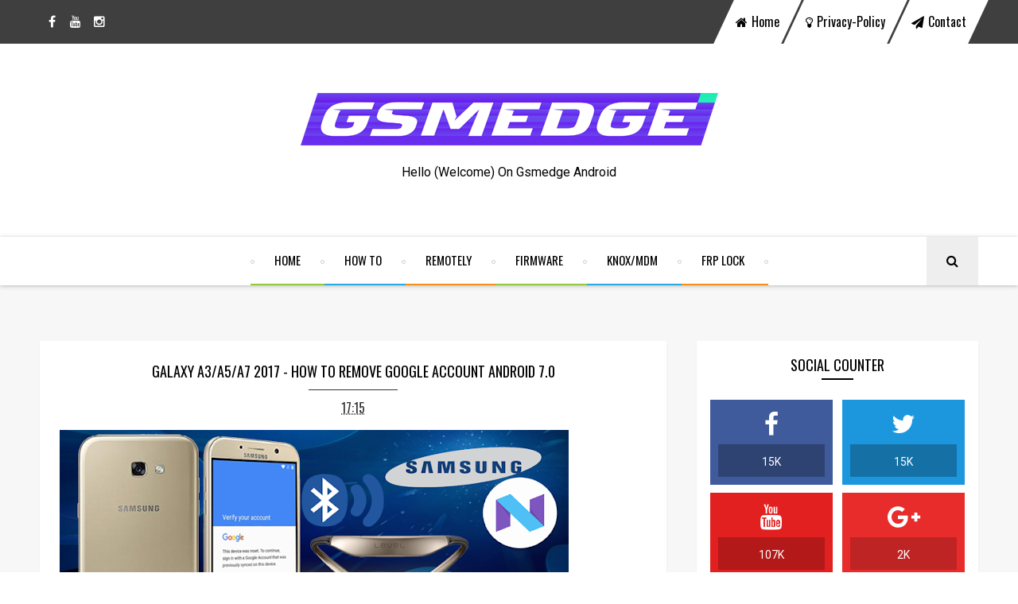

--- FILE ---
content_type: text/html; charset=utf-8
request_url: https://www.google.com/recaptcha/api2/aframe
body_size: 269
content:
<!DOCTYPE HTML><html><head><meta http-equiv="content-type" content="text/html; charset=UTF-8"></head><body><script nonce="4khymfvj4LgYTOJrW7jXQw">/** Anti-fraud and anti-abuse applications only. See google.com/recaptcha */ try{var clients={'sodar':'https://pagead2.googlesyndication.com/pagead/sodar?'};window.addEventListener("message",function(a){try{if(a.source===window.parent){var b=JSON.parse(a.data);var c=clients[b['id']];if(c){var d=document.createElement('img');d.src=c+b['params']+'&rc='+(localStorage.getItem("rc::a")?sessionStorage.getItem("rc::b"):"");window.document.body.appendChild(d);sessionStorage.setItem("rc::e",parseInt(sessionStorage.getItem("rc::e")||0)+1);localStorage.setItem("rc::h",'1769215204612');}}}catch(b){}});window.parent.postMessage("_grecaptcha_ready", "*");}catch(b){}</script></body></html>

--- FILE ---
content_type: text/javascript; charset=UTF-8
request_url: https://www.teamgsmedge.com/feeds/posts/default/-/FRP%20LOCK?alt=json-in-script&max-results=30&callback=jQuery111007893194419188458_1769215199741&_=1769215199742
body_size: 29456
content:
// API callback
jQuery111007893194419188458_1769215199741({"version":"1.0","encoding":"UTF-8","feed":{"xmlns":"http://www.w3.org/2005/Atom","xmlns$openSearch":"http://a9.com/-/spec/opensearchrss/1.0/","xmlns$blogger":"http://schemas.google.com/blogger/2008","xmlns$georss":"http://www.georss.org/georss","xmlns$gd":"http://schemas.google.com/g/2005","xmlns$thr":"http://purl.org/syndication/thread/1.0","id":{"$t":"tag:blogger.com,1999:blog-9135402729439914007"},"updated":{"$t":"2026-01-05T09:43:38.225-08:00"},"category":[{"term":"HOW TO"},{"term":"FRP LOCK"},{"term":"HOT"},{"term":"FIRMWARE"},{"term":"XIAOMI"},{"term":"MI ACCOUNT"},{"term":"ROOT"},{"term":"MICLOUD"},{"term":"DEMO"},{"term":"KNOX-MDM"},{"term":"SAMSUNG"},{"term":"huawei id"},{"term":"UNLOCK"},{"term":"USB DRIVER"},{"term":"ICLOUD"},{"term":"IPHONE"},{"term":"Join the Teamgsmedge"},{"term":"NETWORK"},{"term":"Privacy policy"},{"term":"oem"}],"title":{"type":"text","$t":"Gsmedge Android"},"subtitle":{"type":"html","$t":"Hello (Welcome) On Gsmedge Android"},"link":[{"rel":"http://schemas.google.com/g/2005#feed","type":"application/atom+xml","href":"https:\/\/www.teamgsmedge.com\/feeds\/posts\/default"},{"rel":"self","type":"application/atom+xml","href":"https:\/\/www.blogger.com\/feeds\/9135402729439914007\/posts\/default\/-\/FRP+LOCK?alt=json-in-script\u0026max-results=30"},{"rel":"alternate","type":"text/html","href":"https:\/\/www.teamgsmedge.com\/search\/label\/FRP%20LOCK"},{"rel":"hub","href":"http://pubsubhubbub.appspot.com/"},{"rel":"next","type":"application/atom+xml","href":"https:\/\/www.blogger.com\/feeds\/9135402729439914007\/posts\/default\/-\/FRP+LOCK\/-\/FRP+LOCK?alt=json-in-script\u0026start-index=31\u0026max-results=30"}],"author":[{"name":{"$t":"Teamgsmedge"},"uri":{"$t":"http:\/\/www.blogger.com\/profile\/07180837337615162343"},"email":{"$t":"noreply@blogger.com"},"gd$image":{"rel":"http://schemas.google.com/g/2005#thumbnail","width":"16","height":"16","src":"https:\/\/img1.blogblog.com\/img\/b16-rounded.gif"}}],"generator":{"version":"7.00","uri":"http://www.blogger.com","$t":"Blogger"},"openSearch$totalResults":{"$t":"196"},"openSearch$startIndex":{"$t":"1"},"openSearch$itemsPerPage":{"$t":"30"},"entry":[{"id":{"$t":"tag:blogger.com,1999:blog-9135402729439914007.post-4777501109252978170"},"published":{"$t":"2025-02-12T16:51:00.000-08:00"},"updated":{"$t":"2025-02-12T16:52:25.262-08:00"},"category":[{"scheme":"http://www.blogger.com/atom/ns#","term":"FRP LOCK"},{"scheme":"http://www.blogger.com/atom/ns#","term":"SAMSUNG"}],"title":{"type":"text","$t":"Unlock Samsung FRP Instantly—Just By Your IMEI"},"content":{"type":"html","$t":"\u003Cdiv style=\"text-align: center;\"\u003E\u003Cdiv class=\"separator\" style=\"clear: both; text-align: center;\"\u003E\u003Ca href=\"https:\/\/blogger.googleusercontent.com\/img\/b\/R29vZ2xl\/AVvXsEj_-Pp2IdYCAHs665B__OoasYCLwboozcRMfMFqySuoV8_Ylq90Hd0oM-xD3Rb1dNpczuySlkbUyZJGnZePbaSqI9fWMjqGyiRCISmBYI2nf49wcyMQIMv1a-aHKJ6Z71Q0zg9VrOjaxrxeDiHqQCfnRAeRxlf0MxYRigkI1PpzulgChCVYkIqMXZdy3wc\/s1121\/Samsung%20frp%202025.png\" style=\"margin-left: 1em; margin-right: 1em;\"\u003E\u003Cimg border=\"0\" data-original-height=\"631\" data-original-width=\"1121\" height=\"360\" src=\"https:\/\/blogger.googleusercontent.com\/img\/b\/R29vZ2xl\/AVvXsEj_-Pp2IdYCAHs665B__OoasYCLwboozcRMfMFqySuoV8_Ylq90Hd0oM-xD3Rb1dNpczuySlkbUyZJGnZePbaSqI9fWMjqGyiRCISmBYI2nf49wcyMQIMv1a-aHKJ6Z71Q0zg9VrOjaxrxeDiHqQCfnRAeRxlf0MxYRigkI1PpzulgChCVYkIqMXZdy3wc\/w640-h360\/Samsung%20frp%202025.png\" width=\"640\" \/\u003E\u003C\/a\u003E\u003C\/div\u003E\u003Cbr \/\u003E\u003C\/div\u003E\u003Cdiv style=\"font-weight: bold; text-align: center;\"\u003E\u003Cb\u003EUnlock Samsung FRP Instantly—Just Share Your IMEI \u0026amp; Pay Securely!\u003C\/b\u003E\u003C\/div\u003E\u003Cdiv style=\"font-weight: bold; text-align: center;\"\u003E\u003Cb\u003E\u003Cbr \/\u003E\u003C\/b\u003E\u003C\/div\u003E\u003Cdiv style=\"font-weight: bold; text-align: center;\"\u003EVIDEO STEP\u003Cbr \/\u003E\u003Ciframe allow=\"accelerometer; autoplay; clipboard-write; encrypted-media; gyroscope; picture-in-picture; web-share\" allowfullscreen=\"\" frameborder=\"0\" height=\"225\" referrerpolicy=\"strict-origin-when-cross-origin\" src=\"https:\/\/www.youtube.com\/embed\/8VebqoY66ZA\" title=\"\" width=\"400\"\u003E\u003C\/iframe\u003E\u003Cbr \/\u003E\u003Cbr \/\u003E\u003Cb style=\"text-align: left;\"\u003E\u003Cspan style=\"background-color: black; color: #fcff01;\"\u003EWhatsApp:\u0026nbsp;\u003Ca href=\"https:\/\/wa.link\/gdmq3l\" target=\"_blank\"\u003E+212 658 654 381\u003C\/a\u003E\u003C\/span\u003E\u003C\/b\u003E\u003C\/div\u003E\u003Cdiv style=\"text-align: center;\"\u003E\u003Cspan style=\"font-weight: 700;\"\u003E\u003Cbr \/\u003E\u003C\/span\u003E\u003C\/div\u003E\u003Cbr \/\u003E\u003Cspan style=\"font-weight: bold;\"\u003ETired of being locked out of your Samsung device due to FRP (Factory Reset Protection)? We’ve got you covered! Our service helps you bypass FRP quickly and securely. All you need is your device’s IMEI number and a payment via PayPal or Binance. No physical repairs, no long waits—just results!\u003C\/span\u003E\u003Cbr \/\u003E\u003Cul style=\"text-align: left;\"\u003E\u003Cli\u003E\u003Cb\u003EWhy Trust Our FRP Unlocking Service?\u003C\/b\u003E\u003C\/li\u003E\u003C\/ul\u003E\u003Cb\u003EFast \u0026amp; Remote Solution\u003Cbr \/\u003ENo need to visit a repair shop or ship your device. Share your Samsung’s IMEI number, and we’ll resolve the FRP lock remotely.\u003Cbr \/\u003E\u003Cbr \/\u003EIMEI-Centric Process\u003Cbr \/\u003EThe IMEI number (a unique identifier for your device) allows us to verify ownership and generate a legal, permanent solution to bypass FRP.\u003Cbr \/\u003E\u003C\/b\u003E\u003Cul style=\"text-align: left;\"\u003E\u003Cli\u003E\u003Cb\u003ESecure Payments\u003C\/b\u003E\u003C\/li\u003E\u003C\/ul\u003E\u003Cb\u003EChoose PayPal for traditional payments or Binance for crypto transactions. Both ensure your financial data stays protected.\u003Cbr \/\u003E\u003Cbr \/\u003E24\/7 Support\u003Cbr \/\u003EOur team works around the clock to process requests, with most unlocks completed within 1–5 minute!\u003Cbr \/\u003E\u003C\/b\u003E\u003Cul style=\"text-align: left;\"\u003E\u003Cli\u003E\u003Cb\u003EHow It Works: 3 Simple Steps\u003C\/b\u003E\u003C\/li\u003E\u003C\/ul\u003E\u003Cb\u003EFind Your Samsung’s IMEI Number\u003Cbr \/\u003EDial *#06# on your device’s keypad.\u003Cbr \/\u003EOr check Settings \u0026gt; About Phone \u0026gt; Status \u0026gt; IMEI Information.\u003Cbr \/\u003EOr look on the original box or under the battery (for removable-battery models).\u003Cbr \/\u003E\u003Cbr \/\u003E\u003C\/b\u003E\u003Cul style=\"text-align: left;\"\u003E\u003Cli\u003E\u003Cb\u003ESubmit IMEI \u0026amp; Pay\u003C\/b\u003E\u003C\/li\u003E\u003C\/ul\u003E\u003Cb\u003ESend the IMEI via our secure form and complete payment using PayPal or Binance.\u003Cbr \/\u003EReceive Instructions \u0026amp; Unlock\u003Cbr \/\u003EWe’ll email you step-by-step guidance to remove FRP and regain full access to your Samsung device.\u003Cbr \/\u003E\u003Cbr \/\u003EYour Security \u0026amp; Legality First\u003Cbr \/\u003EEthical Service: We only assist device owners.\u003Cbr \/\u003E100% Compliance: Our methods adhere to legal standards for FRP removal.\u003Cbr \/\u003E\u003Cbr \/\u003EFAQs\u003Cbr \/\u003EQ: Is FRP removal legal?\u003Cbr \/\u003EA: Yes, if you own the device.\u003Cbr \/\u003EB: Will this harm my Samsung device?\u003Cbr \/\u003EC: No! Our method is non-invasive and preserves all data (post-unlock access required).\u003Cbr \/\u003ED: What if the unlock fails?\u003Cbr \/\u003EE: We offer a full refund if the service doesn’t work, provided ownership is verified.\u003Cbr \/\u003E\u003Cbr \/\u003E\u003C\/b\u003E\u003Cul style=\"text-align: left;\"\u003E\u003Cli\u003E\u003Cb\u003EReady to Regain Access?\u003C\/b\u003E\u003C\/li\u003E\u003C\/ul\u003E\u003Cb\u003EDon’t let FRP lock you out of your Samsung phone or tablet. With just an IMEI and a secure payment, we’ll help you bypass FRP in no time!\u003Cbr \/\u003E\u003Cbr \/\u003E\u003Cbr \/\u003EClick [\u003Ca href=\"https:\/\/wa.link\/gdmq3l\" target=\"_blank\"\u003EHERE\u003C\/a\u003E] to Submit Your IMEI and Unlock Now!\u003Cbr \/\u003E\u003Cbr \/\u003ENeed help? Contact us at teamgsmedge@gmail.com or\u0026nbsp;\u003C\/b\u003E\u003Cb\u003E\u003Cspan style=\"background-color: black; color: #fcff01;\"\u003EWhatsApp:\u0026nbsp;\u003Ca href=\"https:\/\/wa.link\/gdmq3l\" target=\"_blank\"\u003E+212 658 654 381\u003C\/a\u003E\u003C\/span\u003E\u003C\/b\u003E\u003Cb\u003E.\u003Cbr \/\u003E\u003Cbr \/\u003E\u003C\/b\u003E"},"link":[{"rel":"replies","type":"application/atom+xml","href":"https:\/\/www.teamgsmedge.com\/feeds\/4777501109252978170\/comments\/default","title":"Post Comments"},{"rel":"replies","type":"text/html","href":"https:\/\/www.teamgsmedge.com\/2025\/02\/unlock-samsung-frp-instantlyjust-by.html#comment-form","title":"0 Comments"},{"rel":"edit","type":"application/atom+xml","href":"https:\/\/www.blogger.com\/feeds\/9135402729439914007\/posts\/default\/4777501109252978170"},{"rel":"self","type":"application/atom+xml","href":"https:\/\/www.blogger.com\/feeds\/9135402729439914007\/posts\/default\/4777501109252978170"},{"rel":"alternate","type":"text/html","href":"https:\/\/www.teamgsmedge.com\/2025\/02\/unlock-samsung-frp-instantlyjust-by.html","title":"Unlock Samsung FRP Instantly—Just By Your IMEI"}],"author":[{"name":{"$t":"Teamgsmedge"},"uri":{"$t":"http:\/\/www.blogger.com\/profile\/07180837337615162343"},"email":{"$t":"noreply@blogger.com"},"gd$image":{"rel":"http://schemas.google.com/g/2005#thumbnail","width":"16","height":"16","src":"https:\/\/img1.blogblog.com\/img\/b16-rounded.gif"}}],"media$thumbnail":{"xmlns$media":"http://search.yahoo.com/mrss/","url":"https:\/\/blogger.googleusercontent.com\/img\/b\/R29vZ2xl\/AVvXsEj_-Pp2IdYCAHs665B__OoasYCLwboozcRMfMFqySuoV8_Ylq90Hd0oM-xD3Rb1dNpczuySlkbUyZJGnZePbaSqI9fWMjqGyiRCISmBYI2nf49wcyMQIMv1a-aHKJ6Z71Q0zg9VrOjaxrxeDiHqQCfnRAeRxlf0MxYRigkI1PpzulgChCVYkIqMXZdy3wc\/s72-w640-h360-c\/Samsung%20frp%202025.png","height":"72","width":"72"},"thr$total":{"$t":"0"}},{"id":{"$t":"tag:blogger.com,1999:blog-9135402729439914007.post-735012143046766667"},"published":{"$t":"2025-01-22T08:28:00.000-08:00"},"updated":{"$t":"2025-01-22T08:28:56.441-08:00"},"category":[{"scheme":"http://www.blogger.com/atom/ns#","term":"FRP LOCK"},{"scheme":"http://www.blogger.com/atom/ns#","term":"HOW TO"}],"title":{"type":"text","$t":"Bypass Google Account 2025 Motorola Edge 40 Neo Android 15 Moto XT2307"},"content":{"type":"html","$t":"\u003Cp\u003E\u003Ca href=\"https:\/\/blogger.googleusercontent.com\/img\/b\/R29vZ2xl\/AVvXsEiOhdv689TUNACD7Vn2k364CZ1eyiitbz2pdm9uc3epE2YF7UiUtgncH2G6xxQdH-5y_DUTXN4kwqKe-CJxVlpV2yIuTW5UDX46L58RFBbnJ4S5I323MBbYj8nEjOEuE6lh08RKtzs1f-VV_yPiDpOTH08owSD5xsg8igBN_-0-GaEnNgr8pHHip7Q81lE\/s1121\/MOTO%20FRP%20XT2307.png\" style=\"margin-left: 1em; margin-right: 1em; text-align: center;\"\u003E\u003Cb\u003E\u003Cimg border=\"0\" data-original-height=\"631\" data-original-width=\"1121\" height=\"360\" src=\"https:\/\/blogger.googleusercontent.com\/img\/b\/R29vZ2xl\/AVvXsEiOhdv689TUNACD7Vn2k364CZ1eyiitbz2pdm9uc3epE2YF7UiUtgncH2G6xxQdH-5y_DUTXN4kwqKe-CJxVlpV2yIuTW5UDX46L58RFBbnJ4S5I323MBbYj8nEjOEuE6lh08RKtzs1f-VV_yPiDpOTH08owSD5xsg8igBN_-0-GaEnNgr8pHHip7Q81lE\/w640-h360\/MOTO%20FRP%20XT2307.png\" width=\"640\" \/\u003E\u003C\/b\u003E\u003C\/a\u003E\u003C\/p\u003E\u003Cb\u003E\u003Cbr \/\u003EIf your Motorola phone is locked and you want to remove a Google account from it, you can follow these steps. However, please note that removing a Google account from a locked device can be tricky, especially if you don't have access to the device itself. Here are some methods you can try:\u003Cbr \/\u003EMethod 1: Use Google's Find My Device\u003Cbr \/\u003E\u003Cbr \/\u003EGo to Find My Device: Visit \u003Ca href=\"https:\/\/www.google.com\/android\/find\"\u003EFind My Device\u003C\/a\u003E on another device or computer.\u003Cbr \/\u003E\u003Cbr \/\u003E\u003Cbr \/\u003ESign In: Sign in with the Google account that is currently on the locked Motorola phone.\u003Cbr \/\u003E\u003Cbr \/\u003E\u003Cbr \/\u003ESelect Your Device: If you have multiple devices, select the locked Motorola phone from the list.\u003Cbr \/\u003E\u003Cbr \/\u003E\u003Cbr \/\u003EErase Device: Click on the \"Erase Device\" option. This will factory reset your phone, removing all data including the Google account.\u003Cbr \/\u003E\u003Cbr \/\u003E\u003Cbr \/\u003ESet Up Again: After the reset, you can set up your phone again and add a new Google account.\u003Cbr \/\u003EMethod 2: Factory Reset via Recovery Mode\u003Cbr \/\u003E\u003Cbr \/\u003ETurn Off the Phone: Power off your Motorola phone.\u003Cbr \/\u003E\u003Cbr \/\u003E\u003Cbr \/\u003EEnter Recovery Mode: Press and hold the Volume Down button and the Power button simultaneously until the device turns on. Use the Volume buttons to navigate to \"Recovery Mode\" and press the Power button to select it.\u003Cbr \/\u003E\u003Cbr \/\u003E\u003Cbr \/\u003EWipe Data\/Factory Reset: In Recovery Mode, use the Volume buttons to navigate to \"Wipe data\/factory reset\" and press the Power button to select it.\u003Cbr \/\u003E\u003Cbr \/\u003E\u003Cbr \/\u003EConfirm Reset: Confirm the action by selecting \"Yes\" or \"Factory data reset.\"\u003Cbr \/\u003E\u003Cbr \/\u003E\u003Cbr \/\u003EReboot: Once the reset is complete, select \"Reboot system now.\"\u003Cbr \/\u003EMethod 3: Contact Motorola Support\u003Cbr \/\u003E\u003Cbr \/\u003EIf the above methods don't work, you may need to contact Motorola Support for assistance. They may be able to help you unlock the device or remove the Google account.\u003Cbr \/\u003EImportant Notes:\u003Cbr \/\u003E\u003Cbr \/\u003EData Loss: Both methods will result in the loss of all data on the device. Make sure you have backups if possible.\u003Cbr \/\u003E\u003Cbr \/\u003E\u003Cbr \/\u003EGoogle Account Verification: If the phone is protected by Factory Reset Protection (FRP), you will need to enter the Google account credentials after the reset to unlock the phone.\u003Cbr \/\u003E\u003Cbr \/\u003EIf you don't have access to the Google account currently on the phone, you may need to go through Google's account recovery process to regain access to the account before you can remove it from the device.\u003C\/b\u003E\u003Cdiv\u003E\u003Cb\u003E\u003Cbr \/\u003E\u003C\/b\u003E\u003C\/div\u003E\u003Cdiv\u003E\u003Cdiv style=\"text-align: center;\"\u003E\u003Cspan style=\"font-weight: 700;\"\u003E\u003Cbr \/\u003E\u003C\/span\u003E\u003C\/div\u003E\u003Cdiv style=\"text-align: center;\"\u003E\u003Cb\u003EIFF ALL THIS METHOD NOT WORK CONTACT GSMEDGE FOR FIX\u003C\/b\u003E\u003C\/div\u003E\u003C\/div\u003E\u003Cdiv style=\"text-align: center;\"\u003E\u003Cdiv class=\"separator\" style=\"clear: both; text-align: center;\"\u003E\u003Ca href=\"https:\/\/blogger.googleusercontent.com\/img\/b\/R29vZ2xl\/AVvXsEiy5BwBHDTu8IvoyzZsqUqS1dxcYK2h6uVzrecR3frWqLY-wIQ2GIV1guyownxC4eIKRO5RtzHhAklGNGevLcSYXNHCLV9WNbffHKSaEDIQWnoO1hf1qmOVpHMXhumA_-fbIi_3Q5MEQoaAKwwipTbwRuOAUil4v1txAWRBmMUYwodXz2vnhhMosi66xy4\/s659\/WHATSAPP%20CONTACT%20US%20LOGO.png\" imageanchor=\"1\" style=\"margin-left: 1em; margin-right: 1em;\"\u003E\u003Cimg border=\"0\" data-original-height=\"211\" data-original-width=\"659\" height=\"203\" src=\"https:\/\/blogger.googleusercontent.com\/img\/b\/R29vZ2xl\/AVvXsEiy5BwBHDTu8IvoyzZsqUqS1dxcYK2h6uVzrecR3frWqLY-wIQ2GIV1guyownxC4eIKRO5RtzHhAklGNGevLcSYXNHCLV9WNbffHKSaEDIQWnoO1hf1qmOVpHMXhumA_-fbIi_3Q5MEQoaAKwwipTbwRuOAUil4v1txAWRBmMUYwodXz2vnhhMosi66xy4\/w640-h203\/WHATSAPP%20CONTACT%20US%20LOGO.png\" width=\"640\" \/\u003E\u003C\/a\u003E\u003C\/div\u003E\u003Cb\u003E\u003Cbr \/\u003E\u003C\/b\u003E\u003C\/div\u003E"},"link":[{"rel":"replies","type":"application/atom+xml","href":"https:\/\/www.teamgsmedge.com\/feeds\/735012143046766667\/comments\/default","title":"Post Comments"},{"rel":"replies","type":"text/html","href":"https:\/\/www.teamgsmedge.com\/2025\/01\/bypass-google-account-2025-motorola.html#comment-form","title":"0 Comments"},{"rel":"edit","type":"application/atom+xml","href":"https:\/\/www.blogger.com\/feeds\/9135402729439914007\/posts\/default\/735012143046766667"},{"rel":"self","type":"application/atom+xml","href":"https:\/\/www.blogger.com\/feeds\/9135402729439914007\/posts\/default\/735012143046766667"},{"rel":"alternate","type":"text/html","href":"https:\/\/www.teamgsmedge.com\/2025\/01\/bypass-google-account-2025-motorola.html","title":"Bypass Google Account 2025 Motorola Edge 40 Neo Android 15 Moto XT2307"}],"author":[{"name":{"$t":"Teamgsmedge"},"uri":{"$t":"http:\/\/www.blogger.com\/profile\/07180837337615162343"},"email":{"$t":"noreply@blogger.com"},"gd$image":{"rel":"http://schemas.google.com/g/2005#thumbnail","width":"16","height":"16","src":"https:\/\/img1.blogblog.com\/img\/b16-rounded.gif"}}],"media$thumbnail":{"xmlns$media":"http://search.yahoo.com/mrss/","url":"https:\/\/blogger.googleusercontent.com\/img\/b\/R29vZ2xl\/AVvXsEiOhdv689TUNACD7Vn2k364CZ1eyiitbz2pdm9uc3epE2YF7UiUtgncH2G6xxQdH-5y_DUTXN4kwqKe-CJxVlpV2yIuTW5UDX46L58RFBbnJ4S5I323MBbYj8nEjOEuE6lh08RKtzs1f-VV_yPiDpOTH08owSD5xsg8igBN_-0-GaEnNgr8pHHip7Q81lE\/s72-w640-h360-c\/MOTO%20FRP%20XT2307.png","height":"72","width":"72"},"thr$total":{"$t":"0"}},{"id":{"$t":"tag:blogger.com,1999:blog-9135402729439914007.post-3600189658438353733"},"published":{"$t":"2024-03-25T18:04:00.000-07:00"},"updated":{"$t":"2024-03-25T18:04:50.729-07:00"},"category":[{"scheme":"http://www.blogger.com/atom/ns#","term":"FRP LOCK"},{"scheme":"http://www.blogger.com/atom/ns#","term":"SAMSUNG"}],"title":{"type":"text","$t":"Samsung Frp 2024 Security Remove Google Account All Samsung (FREE SOLUTION \u0026 PAID SOLUTION)"},"content":{"type":"html","$t":"\u003Cdiv style=\"text-align: center;\"\u003E\u003Cb\u003E\u003Ca href=\"https:\/\/blogger.googleusercontent.com\/img\/b\/R29vZ2xl\/AVvXsEiJne-cBmeNtBp5KslpGawUyny01O8gmwcnMtHS3iDPk4xu-qqozFUSp1hLGdXnmirdWctumyU7rUsSJx-wHLP2vFx1zLoDaBc544LXMrZCZ_jC72nzrasmjR1tfiFKf0A-IGyO6ZtI9fPUJ1CGU0jPj4uCBJ-vb4804qwll4TUTGkiifGXTC5rTdYwtng\/s1120\/Samsung%20Frp%202024%20Security%20Remove%20Google%20Account%20All%20Samsung.png\"\u003E\u003Cimg border=\"0\" src=\"https:\/\/blogger.googleusercontent.com\/img\/b\/R29vZ2xl\/AVvXsEiJne-cBmeNtBp5KslpGawUyny01O8gmwcnMtHS3iDPk4xu-qqozFUSp1hLGdXnmirdWctumyU7rUsSJx-wHLP2vFx1zLoDaBc544LXMrZCZ_jC72nzrasmjR1tfiFKf0A-IGyO6ZtI9fPUJ1CGU0jPj4uCBJ-vb4804qwll4TUTGkiifGXTC5rTdYwtng\/w640-h360\/Samsung%20Frp%202024%20Security%20Remove%20Google%20Account%20All%20Samsung.png\" \/\u003E\u003C\/a\u003E\u003C\/b\u003E\u003C\/div\u003E\u003Cbr \/\u003E\u003Cdiv style=\"font-weight: bold; text-align: center;\"\u003E\u003Cul\u003E\u003Cli style=\"text-align: left;\"\u003E\u003Cb\u003EFREE SOLUTION\u003C\/b\u003E\u003C\/li\u003E\u003C\/ul\u003E\u003C\/div\u003E\u003Cdiv style=\"font-weight: bold; text-align: center;\"\u003E\u003Cb\u003ETo remove a Google account from a Samsung device, you can follow these steps:\u003C\/b\u003E\u003C\/div\u003E\u003Cdiv style=\"text-align: center;\"\u003E\u003Cspan style=\"font-weight: 700;\"\u003E\u003Cbr \/\u003E\u003C\/span\u003E\u003C\/div\u003E\u003Cspan style=\"font-weight: bold;\"\u003EOpen the \"Settings\" app on your Samsung device.\u003C\/span\u003E\u003Cbr \/\u003E\u003Cspan style=\"font-weight: bold;\"\u003EScroll down and select \"Accounts and backup\" or simply \"Accounts,\" depending on your device's model and software version.\u003C\/span\u003E\u003Cbr \/\u003E\u003Cspan style=\"font-weight: bold;\"\u003ETap on \"Accounts.\"\u003C\/span\u003E\u003Cbr \/\u003E\u003Cspan style=\"font-weight: bold;\"\u003ESelect \"Google\" from the list of account types.\u003C\/span\u003E\u003Cbr \/\u003E\u003Cspan style=\"font-weight: bold;\"\u003ETap on the Google account you want to remove.\u003C\/span\u003E\u003Cbr \/\u003E\u003Cspan style=\"font-weight: bold;\"\u003ETap on the three-dot menu icon in the top-right corner of the screen.\u003C\/span\u003E\u003Cbr \/\u003E\u003Cspan style=\"font-weight: bold;\"\u003EChoose \"Remove account\" from the dropdown menu.\u003C\/span\u003E\u003Cbr \/\u003E\u003Cspan style=\"font-weight: bold;\"\u003EConfirm the removal by tapping \"Remove account\" again when prompted.\u003C\/span\u003E\u003Cbr \/\u003E\u003Cspan style=\"font-weight: bold;\"\u003EKeep in mind that removing a Google account from your Samsung device will also remove all associated data and apps linked to that account, such as contacts, emails, and app data. Make sure to back up any important data before removing the account.\u003C\/span\u003E\u003Cdiv\u003E\u003Cb\u003E\u003Cbr \/\u003E\u003C\/b\u003E\u003C\/div\u003E\u003Cdiv\u003E\u003Cul style=\"text-align: left;\"\u003E\u003Cli\u003E\u003Cb\u003EPAID SOLUTION\u003C\/b\u003E\u003C\/li\u003E\u003C\/ul\u003E\u003Cdiv\u003E\u003Cb\u003E1- DOWNLOAD \u003Ca href=\"https:\/\/androidfilehost.com\/?fid=4349826312261725872\" target=\"_blank\"\u003EUSB REDIRECTOR\u003C\/a\u003E\u003Cbr \/\u003E2- CONECT MY IP IN TOOL -USB REDIRECTOR- (CONTACT ME IN WHATSAPP FOR IP)\u003Cbr \/\u003E3- RECONECT USB CABLE FOR SEE STEP 2\u003Cbr \/\u003E4- OPEN EMERGENCY CALL AND WRITE (*#06#) AND SEND ME SERIAL NUMBER FOR MOBILE\u003C\/b\u003E\u003C\/div\u003E\u003Cdiv\u003E\u003Cb\u003E4- GO TO WEB SITE \u003Ca href=\"http:\/\/PING.EU\" target=\"_blank\"\u003EPING.EU\u003C\/a\u003E COPY YOUR IP AND SEND ME ALSO\u003Cbr \/\u003E5- WAITING 2 MIN WILL UNLOCK YOUR PHONE INSTANT\u003C\/b\u003E\u003C\/div\u003E\u003Cdiv style=\"text-align: center;\"\u003E\u003Cul\u003E\u003Cli\u003E\u003Cb\u003EIFF YOU NEED MORE INFO CONATCT ME IN WHATSAPP\u003C\/b\u003E\u003C\/li\u003E\u003C\/ul\u003E\u003C\/div\u003E\u003Cdiv style=\"text-align: center;\"\u003E\u003Cb\u003EVIDEO TUTORUEL\u003C\/b\u003E\u003C\/div\u003E\u003Cdiv style=\"text-align: center;\"\u003E\u003Cb\u003E\u003Ciframe allow=\"accelerometer; autoplay; clipboard-write; encrypted-media; gyroscope; picture-in-picture; web-share\" allowfullscreen=\"\" frameborder=\"0\" height=\"225\" referrerpolicy=\"strict-origin-when-cross-origin\" src=\"https:\/\/www.youtube.com\/embed\/x6nssgyR7iE\" title=\"\" width=\"400\"\u003E\u003C\/iframe\u003E\u003C\/b\u003E\u003C\/div\u003E\u003C\/div\u003E\u003Cdiv style=\"text-align: center;\"\u003E\u003Cb\u003E\u003Cbr \/\u003E\u003C\/b\u003E\u003C\/div\u003E\u003Cdiv style=\"text-align: center;\"\u003E\u003Cdiv class=\"separator\" style=\"clear: both; text-align: center;\"\u003E\u003Ca href=\"https:\/\/blogger.googleusercontent.com\/img\/b\/R29vZ2xl\/AVvXsEirBGHmTa_S8sFkFcoYmyS0wslozNRK6FPp1NAafp57c1OWkMoXjIv89ovaPE21OpPZ_78TNTT-qQShkqclQrKRQPmugwg-OnvwPnlC7F4QXQuM8SpxlaZAVg_V5_I-Nc4Y-LSKzso2iwP3NisLbfoYBHfmdeg8Zxg1XZcz987YvqsWkkbQar5DSEVgjLQ\/s659\/WHATSAPP%20CONTACT%20US%20LOGO.png\" imageanchor=\"1\" style=\"margin-left: 1em; margin-right: 1em;\"\u003E\u003Cimg border=\"0\" data-original-height=\"211\" data-original-width=\"659\" height=\"102\" src=\"https:\/\/blogger.googleusercontent.com\/img\/b\/R29vZ2xl\/AVvXsEirBGHmTa_S8sFkFcoYmyS0wslozNRK6FPp1NAafp57c1OWkMoXjIv89ovaPE21OpPZ_78TNTT-qQShkqclQrKRQPmugwg-OnvwPnlC7F4QXQuM8SpxlaZAVg_V5_I-Nc4Y-LSKzso2iwP3NisLbfoYBHfmdeg8Zxg1XZcz987YvqsWkkbQar5DSEVgjLQ\/s320\/WHATSAPP%20CONTACT%20US%20LOGO.png\" width=\"320\" \/\u003E\u003C\/a\u003E\u003C\/div\u003E\u003Cb\u003E\u003Cbr \/\u003E\u003C\/b\u003E\u003C\/div\u003E"},"link":[{"rel":"replies","type":"application/atom+xml","href":"https:\/\/www.teamgsmedge.com\/feeds\/3600189658438353733\/comments\/default","title":"Post Comments"},{"rel":"replies","type":"text/html","href":"https:\/\/www.teamgsmedge.com\/2024\/03\/samsung-frp-2024-security-remove-google.html#comment-form","title":"0 Comments"},{"rel":"edit","type":"application/atom+xml","href":"https:\/\/www.blogger.com\/feeds\/9135402729439914007\/posts\/default\/3600189658438353733"},{"rel":"self","type":"application/atom+xml","href":"https:\/\/www.blogger.com\/feeds\/9135402729439914007\/posts\/default\/3600189658438353733"},{"rel":"alternate","type":"text/html","href":"https:\/\/www.teamgsmedge.com\/2024\/03\/samsung-frp-2024-security-remove-google.html","title":"Samsung Frp 2024 Security Remove Google Account All Samsung (FREE SOLUTION \u0026 PAID SOLUTION)"}],"author":[{"name":{"$t":"Teamgsmedge"},"uri":{"$t":"http:\/\/www.blogger.com\/profile\/07180837337615162343"},"email":{"$t":"noreply@blogger.com"},"gd$image":{"rel":"http://schemas.google.com/g/2005#thumbnail","width":"16","height":"16","src":"https:\/\/img1.blogblog.com\/img\/b16-rounded.gif"}}],"media$thumbnail":{"xmlns$media":"http://search.yahoo.com/mrss/","url":"https:\/\/blogger.googleusercontent.com\/img\/b\/R29vZ2xl\/AVvXsEiJne-cBmeNtBp5KslpGawUyny01O8gmwcnMtHS3iDPk4xu-qqozFUSp1hLGdXnmirdWctumyU7rUsSJx-wHLP2vFx1zLoDaBc544LXMrZCZ_jC72nzrasmjR1tfiFKf0A-IGyO6ZtI9fPUJ1CGU0jPj4uCBJ-vb4804qwll4TUTGkiifGXTC5rTdYwtng\/s72-w640-h360-c\/Samsung%20Frp%202024%20Security%20Remove%20Google%20Account%20All%20Samsung.png","height":"72","width":"72"},"thr$total":{"$t":"0"}},{"id":{"$t":"tag:blogger.com,1999:blog-9135402729439914007.post-5552504123304481531"},"published":{"$t":"2024-03-22T19:24:00.000-07:00"},"updated":{"$t":"2024-03-22T19:24:49.552-07:00"},"category":[{"scheme":"http://www.blogger.com/atom/ns#","term":"FRP LOCK"}],"title":{"type":"text","$t":"How To Unlock (FRP) Google Account On All Mobile Honor FREE \u0026 PAID SOLUTION"},"content":{"type":"html","$t":"\u003Cp\u003E\u003C\/p\u003E\u003Cdiv class=\"separator\" style=\"clear: both; text-align: center;\"\u003E\u003Ca href=\"https:\/\/blogger.googleusercontent.com\/img\/b\/R29vZ2xl\/AVvXsEh4QBN-hFGjTp3vk2477_zGrxeenCs_CvU0DkgO_szTFofLh-f4Id9kehG2DeuNQ_JDsNHFarZO8pI-E80LOYqiLED-5hi_664CeiQ0tOHRm_68azmnKuBeVs1xgHg_K8ms1V3BwqZuWZlVhCTleaqZIrVYvh2K2tzQDVnR_uZsHMZV5RuFpP-E5t88ilk\/s640\/Unlock%20Frp%20Honor%20Magic%205%20Pro%20Remove%20Google%20Account%202024.png\" style=\"margin-left: 1em; margin-right: 1em;\"\u003E\u003Cimg border=\"0\" data-original-height=\"360\" data-original-width=\"640\" height=\"360\" src=\"https:\/\/blogger.googleusercontent.com\/img\/b\/R29vZ2xl\/AVvXsEh4QBN-hFGjTp3vk2477_zGrxeenCs_CvU0DkgO_szTFofLh-f4Id9kehG2DeuNQ_JDsNHFarZO8pI-E80LOYqiLED-5hi_664CeiQ0tOHRm_68azmnKuBeVs1xgHg_K8ms1V3BwqZuWZlVhCTleaqZIrVYvh2K2tzQDVnR_uZsHMZV5RuFpP-E5t88ilk\/w640-h360\/Unlock%20Frp%20Honor%20Magic%205%20Pro%20Remove%20Google%20Account%202024.png\" width=\"640\" \/\u003E\u003C\/a\u003E\u003C\/div\u003E\u003Cdiv class=\"separator\" style=\"clear: both; text-align: center;\"\u003E\u003Cbr \/\u003E\u003C\/div\u003E\u003Cb\u003E\u003Cdiv style=\"text-align: center;\"\u003E\u003Cb\u003E\u003Cspan style=\"font-size: medium;\"\u003EUnlock (FRP) Google Account On All Mobile Honor\u003C\/span\u003E\u003C\/b\u003E\u003C\/div\u003E\u003Cdiv style=\"text-align: center;\"\u003E\u003Cbr \/\u003E\u003C\/div\u003E\u003Cdiv style=\"text-align: center;\"\u003E\u003Cb\u003EFREE SOLUTION\u003C\/b\u003E\u003C\/div\u003ETo remove a Google account from a Huawei Honor device, you can follow these general steps:\u003Cbr \/\u003E\u003C\/b\u003E\u003Cbr \/\u003E\u003Cb\u003EOpen Settings:\u003C\/b\u003E Go to the Settings app on your Honor device.\u003Cbr \/\u003E\u003Cb\u003ENavigate to Accounts:\u003C\/b\u003E Look for the \"Accounts\" or \"Users \u0026amp; Accounts\" option in the Settings menu.\u003Cbr \/\u003E\u003Cb\u003ESelect Google:\u003C\/b\u003E Tap on the Google account you want to remove from the list of accounts associated with the device.\u003Cbr \/\u003E\u003Cb\u003ERemove Account:\u003C\/b\u003E Once you've selected the Google account, you should see an option to remove or delete the account. Tap on that option.\u003Cbr \/\u003E\u003Cb\u003EConfirmation:\u003C\/b\u003E You might be asked to confirm the action. Confirm that you want to remove the Google account from your device.\u003Cbr \/\u003E\u003Cb\u003EEnter Credentials (if prompted)\u003C\/b\u003E: Depending on your device's security settings, you may need to enter your device PIN, pattern, or password, as well as your Google account password to confirm the removal.\u003Cbr \/\u003E\u003Cdiv style=\"text-align: center;\"\u003E\u003Cb\u003EFinish: Once confirmed, the Google account will be removed from your Honor device.\u003Cbr \/\u003E\u003Cbr \/\u003E\u003Cscript async src=\"https:\/\/pagead2.googlesyndication.com\/pagead\/js\/adsbygoogle.js?client=ca-pub-1946718926270370\"\n     crossorigin=\"anonymous\"\u003E\u003C\/script\u003E\n\u003C!-- AUTO [previously link ad unit] --\u003E\n\u003Cins class=\"adsbygoogle\"\n     style=\"display:block\"\n     data-ad-client=\"ca-pub-1946718926270370\"\n     data-ad-slot=\"9195365647\"\n     data-ad-format=\"auto\"\n     data-full-width-responsive=\"true\"\u003E\u003C\/ins\u003E\n\u003Cscript\u003E\n     (adsbygoogle = window.adsbygoogle || []).push({});\n\u003C\/script\u003E\u003C\/b\u003E\u003C\/div\u003E\u003Cdiv style=\"text-align: center;\"\u003E\u003Cbr \/\u003E\u003C\/div\u003E\u003Cb\u003EPlease note that the exact steps may vary slightly depending on the specific model of your Honor device and the version of the software it's running. If you can't find the exact options listed above, try looking for similar options within the Settings menu.\u003C\/b\u003E\u003Cdiv\u003E\u003Cb\u003E\u003Cbr \/\u003E\u003C\/b\u003E\u003C\/div\u003E\u003Cdiv style=\"text-align: center;\"\u003E\u003Cb style=\"text-align: start;\"\u003E\u003Cdiv style=\"text-align: center;\"\u003E\u003Cb\u003EFREE SOLUTION\u003C\/b\u003E\u003C\/div\u003E\u003Cdiv\u003E\u003Cul style=\"text-align: left;\"\u003E\u003Cli\u003E\u003Cb\u003ESTEP BY STEP\u003C\/b\u003E\u003C\/li\u003E\u003C\/ul\u003E\u003Cdiv\u003E1- DOWNLOAD AND INSTALL \u003Ca href=\"https:\/\/www.teamgsmedge.com\/2022\/01\/sigmakey-error-0xc0150002-fix-all-error.html\" target=\"_blank\"\u003EHUAWEI USB DRIVER\u003C\/a\u003E\u003C\/div\u003E\u003C\/div\u003E\u003Cdiv\u003E2- DOWNLOAD AND INSTALL \u003Ca href=\"https:\/\/www.teamgsmedge.com\/2022\/02\/download-minimal-adb-and-fastboot-tool.html\" target=\"_blank\"\u003EMINIMAL ADB AND FASTBOOT\u003C\/a\u003E\u003C\/div\u003E\u003Cdiv\u003E3- CONECT YOUR HONOR IN FASTBOOT\u003C\/div\u003E\u003Cdiv\u003E4- READ SN BY CMD FASTBOOT\u003C\/div\u003E\u003Cdiv\u003E5- SEND ME YOUR SN ON WHATSAPP (for buy Honor Frp key)\u003C\/div\u003E\u003Cdiv\u003E6- THE WRITE YOUR FRP CODE BY CMD FASTBOOT DONE\u003C\/div\u003E\u003Cdiv style=\"text-align: center;\"\u003E\u003Cbr \/\u003E\u003C\/div\u003E\u003Cdiv style=\"text-align: center;\"\u003ECHECK STEP BY STEP IN VIDEO TUTORIEL\u003C\/div\u003E\u003Cdiv style=\"text-align: center;\"\u003E\u003Cscript async src=\"https:\/\/pagead2.googlesyndication.com\/pagead\/js\/adsbygoogle.js?client=ca-pub-1946718926270370\"\n     crossorigin=\"anonymous\"\u003E\u003C\/script\u003E\n\u003C!-- AUTO [previously link ad unit] --\u003E\n\u003Cins class=\"adsbygoogle\"\n     style=\"display:block\"\n     data-ad-client=\"ca-pub-1946718926270370\"\n     data-ad-slot=\"9195365647\"\n     data-ad-format=\"auto\"\n     data-full-width-responsive=\"true\"\u003E\u003C\/ins\u003E\n\u003Cscript\u003E\n     (adsbygoogle = window.adsbygoogle || []).push({});\n\u003C\/script\u003E\u003C\/div\u003E\u003Cdiv style=\"text-align: center;\"\u003E\u003Ciframe allow=\"accelerometer; autoplay; clipboard-write; encrypted-media; gyroscope; picture-in-picture; web-share\" allowfullscreen=\"\" frameborder=\"0\" height=\"225\" src=\"https:\/\/www.youtube.com\/embed\/wxGG0N21Mb8\" title=\"\" width=\"400\"\u003E\u003C\/iframe\u003E\u003C\/div\u003E\u003Cdiv style=\"text-align: center;\"\u003E\u003Cbr \/\u003E\u003C\/div\u003E\u003C\/b\u003E\u003C\/div\u003E"},"link":[{"rel":"replies","type":"application/atom+xml","href":"https:\/\/www.teamgsmedge.com\/feeds\/5552504123304481531\/comments\/default","title":"Post Comments"},{"rel":"replies","type":"text/html","href":"https:\/\/www.teamgsmedge.com\/2024\/03\/how-to-unlock-frp-google-account-on-all.html#comment-form","title":"0 Comments"},{"rel":"edit","type":"application/atom+xml","href":"https:\/\/www.blogger.com\/feeds\/9135402729439914007\/posts\/default\/5552504123304481531"},{"rel":"self","type":"application/atom+xml","href":"https:\/\/www.blogger.com\/feeds\/9135402729439914007\/posts\/default\/5552504123304481531"},{"rel":"alternate","type":"text/html","href":"https:\/\/www.teamgsmedge.com\/2024\/03\/how-to-unlock-frp-google-account-on-all.html","title":"How To Unlock (FRP) Google Account On All Mobile Honor FREE \u0026 PAID SOLUTION"}],"author":[{"name":{"$t":"Teamgsmedge"},"uri":{"$t":"http:\/\/www.blogger.com\/profile\/07180837337615162343"},"email":{"$t":"noreply@blogger.com"},"gd$image":{"rel":"http://schemas.google.com/g/2005#thumbnail","width":"16","height":"16","src":"https:\/\/img1.blogblog.com\/img\/b16-rounded.gif"}}],"media$thumbnail":{"xmlns$media":"http://search.yahoo.com/mrss/","url":"https:\/\/blogger.googleusercontent.com\/img\/b\/R29vZ2xl\/AVvXsEh4QBN-hFGjTp3vk2477_zGrxeenCs_CvU0DkgO_szTFofLh-f4Id9kehG2DeuNQ_JDsNHFarZO8pI-E80LOYqiLED-5hi_664CeiQ0tOHRm_68azmnKuBeVs1xgHg_K8ms1V3BwqZuWZlVhCTleaqZIrVYvh2K2tzQDVnR_uZsHMZV5RuFpP-E5t88ilk\/s72-w640-h360-c\/Unlock%20Frp%20Honor%20Magic%205%20Pro%20Remove%20Google%20Account%202024.png","height":"72","width":"72"},"thr$total":{"$t":"0"}},{"id":{"$t":"tag:blogger.com,1999:blog-9135402729439914007.post-8454247242722933221"},"published":{"$t":"2024-03-20T19:20:00.000-07:00"},"updated":{"$t":"2024-03-20T19:20:58.385-07:00"},"category":[{"scheme":"http://www.blogger.com/atom/ns#","term":"FRP LOCK"}],"title":{"type":"text","$t":"Motorola Moto G22 Bypass Frp Google Account Android 12\/13\/14"},"content":{"type":"html","$t":"\u003Cdiv style=\"text-align: center;\"\u003E\u003Ca href=\"https:\/\/blogger.googleusercontent.com\/img\/b\/R29vZ2xl\/AVvXsEjdW3xVpBOfM7BcxwUH55Y3wB7rROtQPK44lYozYdpJoA6H7bUtrrou2IlLaYJL0Z_y_7jFT6x87LBf-HQmxgjPRj8cxbsrrm3ahWhn-ZsFin_ygD5AxgVRMQIrjg9xQ-4lg2H8QPwNZpXpFLwIq5fNGziAHnz_5212wvSGP9b09VUqOijkBYLWLjiUsdw\/s640\/Motorola%20Moto%20G22%20Bypass%20Frp%20Any%20Android%20OneClick%202024%20Security.png\"\u003E\u003Cimg border=\"0\" src=\"https:\/\/blogger.googleusercontent.com\/img\/b\/R29vZ2xl\/AVvXsEjdW3xVpBOfM7BcxwUH55Y3wB7rROtQPK44lYozYdpJoA6H7bUtrrou2IlLaYJL0Z_y_7jFT6x87LBf-HQmxgjPRj8cxbsrrm3ahWhn-ZsFin_ygD5AxgVRMQIrjg9xQ-4lg2H8QPwNZpXpFLwIq5fNGziAHnz_5212wvSGP9b09VUqOijkBYLWLjiUsdw\/w640-h360\/Motorola%20Moto%20G22%20Bypass%20Frp%20Any%20Android%20OneClick%202024%20Security.png\" \/\u003E\u003C\/a\u003E\u003C\/div\u003E\u003Cdiv style=\"text-align: center;\"\u003E\u003Cbr \/\u003E\u003C\/div\u003E\u003Cdiv\u003E\u003Col style=\"--tw-border-spacing-x: 0; --tw-border-spacing-y: 0; --tw-ring-color: rgba(69,89,164,.5); --tw-ring-offset-color: #fff; --tw-ring-offset-shadow: 0 0 transparent; --tw-ring-offset-width: 0px; --tw-ring-shadow: 0 0 transparent; --tw-rotate: 0; --tw-scale-x: 1; --tw-scale-y: 1; --tw-scroll-snap-strictness: proximity; --tw-shadow-colored: 0 0 transparent; --tw-shadow: 0 0 transparent; --tw-skew-x: 0; --tw-skew-y: 0; --tw-translate-x: 0; --tw-translate-y: 0; border: 0px solid rgb(227, 227, 227); box-sizing: border-box; counter-reset: list-number 0; display: flex; flex-direction: column; list-style: none; margin: 1.25em 0px; padding: 0px; text-align: start;\"\u003E\u003Cli style=\"--tw-border-spacing-x: 0; --tw-border-spacing-y: 0; --tw-ring-color: rgba(69,89,164,.5); --tw-ring-offset-color: #fff; --tw-ring-offset-shadow: 0 0 transparent; --tw-ring-offset-width: 0px; --tw-ring-shadow: 0 0 transparent; --tw-rotate: 0; --tw-scale-x: 1; --tw-scale-y: 1; --tw-scroll-snap-strictness: proximity; --tw-shadow-colored: 0 0 transparent; --tw-shadow: 0 0 transparent; --tw-skew-x: 0; --tw-skew-y: 0; --tw-translate-x: 0; --tw-translate-y: 0; border: 0px solid rgb(227, 227, 227); box-sizing: border-box; counter-increment: list-number 1; display: block; margin-bottom: 0px; margin-top: 0px; min-height: 28px; padding-left: 0.375em;\"\u003E\u003Cp style=\"--tw-border-spacing-x: 0; --tw-border-spacing-y: 0; --tw-ring-color: rgba(69,89,164,.5); --tw-ring-offset-color: #fff; --tw-ring-offset-shadow: 0 0 transparent; --tw-ring-offset-width: 0px; --tw-ring-shadow: 0 0 transparent; --tw-rotate: 0; --tw-scale-x: 1; --tw-scale-y: 1; --tw-scroll-snap-strictness: proximity; --tw-shadow-colored: 0 0 transparent; --tw-shadow: 0 0 transparent; --tw-skew-x: 0; --tw-skew-y: 0; --tw-translate-x: 0; --tw-translate-y: 0; border: 0px solid rgb(227, 227, 227); box-sizing: border-box; margin: 0px;\"\u003E\u003Cspan style=\"--tw-border-spacing-x: 0; --tw-border-spacing-y: 0; --tw-ring-color: rgba(69,89,164,.5); --tw-ring-offset-color: #fff; --tw-ring-offset-shadow: 0 0 transparent; --tw-ring-offset-width: 0px; --tw-ring-shadow: 0 0 transparent; --tw-rotate: 0; --tw-scale-x: 1; --tw-scale-y: 1; --tw-scroll-snap-strictness: proximity; --tw-shadow-colored: 0 0 transparent; --tw-shadow: 0 0 transparent; --tw-skew-x: 0; --tw-skew-y: 0; --tw-translate-x: 0; --tw-translate-y: 0; border: 0px solid rgb(227, 227, 227); box-sizing: border-box;\"\u003E\u003Cb\u003EFREE SOUTION FOR REMOVE (GOOGLE ACCOUNT)\u003C\/b\u003E\u003C\/span\u003E\u003C\/p\u003E\u003C\/li\u003E\u003C\/ol\u003E\u003Cul style=\"text-align: left;\"\u003E\u003Cli\u003ETo remove a Google account from a Motorola device, you can follow these steps:\u003C\/li\u003E\u003C\/ul\u003E\u003Cdiv style=\"text-align: center;\"\u003E\u003Cspan style=\"font-weight: 700;\"\u003E\u003Cscript async=\"\" crossorigin=\"anonymous\" src=\"https:\/\/pagead2.googlesyndication.com\/pagead\/js\/adsbygoogle.js?client=ca-pub-1946718926270370\"\u003E\u003C\/script\u003E\n\u003C!--AUTO [previously link ad unit]--\u003E\n\u003Cins class=\"adsbygoogle\" data-ad-client=\"ca-pub-1946718926270370\" data-ad-format=\"auto\" data-ad-slot=\"9195365647\" data-full-width-responsive=\"true\" style=\"display: block;\"\u003E\u003C\/ins\u003E\n\u003Cscript\u003E\n     (adsbygoogle = window.adsbygoogle || []).push({});\n\u003C\/script\u003E\u003C\/span\u003E\u003C\/div\u003E\u003Cb\u003EUnlock your Device:\u003C\/b\u003E Make sure your Motorola phone is unlocked so you can access the settings.\u003C\/div\u003E\u003Cdiv\u003E\u003Cb\u003EOpen Settings:\u003C\/b\u003E Find the Settings app on your device. It's usually represented by a gear icon.\u003C\/div\u003E\u003Cdiv\u003E\u003Cb\u003ENavigate to Accounts:\u003C\/b\u003E Scroll down and find the \"Accounts\" or \"Accounts \u0026amp; sync\" option. Tap on it.\u003C\/div\u003E\u003Cdiv\u003E\u003Cb\u003ESelect Google Account:\u003C\/b\u003E You'll see a list of accounts linked to your device. Tap on the Google account you want to remove.\u003Cbr \/\u003E\u003Cb\u003ERemove Account:\u003C\/b\u003E Once you've selected the Google account, you should see an option to remove or delete the account. Tap on it.\u003Cbr \/\u003E\u003Cb\u003EConfirm Removal:\u003C\/b\u003E You'll likely be asked to confirm the action. Confirm that you want to remove the account from your device.\u003Cbr \/\u003E\u003Cb\u003EAuthenticate (if required):\u003C\/b\u003E Depending on your device's settings, you might need to enter your device's PIN, pattern, or password to confirm the removal.\u003Cbr \/\u003E\u003Cb\u003EDone:\u003C\/b\u003E Once confirmed, the Google account will be removed from your Motorola device.\u003Cbr \/\u003E\u003Cbr \/\u003E\u003Cb\u003ERemember, removing a Google account may lead to the loss of certain data associated with that account, such as contacts, emails, app data, etc., so proceed with caution. If you plan to sell or give away the device, it's a good practice to perform a factory reset after removing your Google account to ensure your personal data is properly wiped from the device.\u003C\/b\u003E\u003C\/div\u003E\u003Cdiv\u003E\u003Cb\u003E\u003Cbr \/\u003E\u003C\/b\u003E\u003C\/div\u003E\u003Cdiv style=\"text-align: center;\"\u003E\u003Cbr \/\u003E\u003C\/div\u003E\u003Cdiv style=\"text-align: center;\"\u003E\u003Cspan style=\"font-weight: bold;\"\u003EPAID SOUTION FOR REMOVE (GOOGLE ACCOUNT)\u003Cbr \/\u003E\u003C\/span\u003E\u003C\/div\u003E\u003Cdiv style=\"text-align: left;\"\u003E\u003Cul style=\"text-align: left;\"\u003E\u003Cli\u003E\u003Cspan style=\"font-weight: bold;\"\u003ESTEP BY STEP\u003Cbr \/\u003E\u003Cbr \/\u003E\u003C\/span\u003E\u003C\/li\u003E\u003C\/ul\u003E\u003Cdiv\u003E\u003Cb\u003E1- NEED DOWNLOAD AND INSTALL\u0026nbsp;\u003Ca href=\"https:\/\/www.dftpro.com\/\" target=\"_blank\"\u003EDFTPRO\u003C\/a\u003E\u0026nbsp;(IHAVE RENT FOR 24H )\u003Cbr \/\u003E2- DOWNLOAD AND INSTALL MTK USB DRIVEHR\u003C\/b\u003E\u003C\/div\u003E\u003Cdiv\u003E\u003Cb\u003E3- OPEN TOOL (DFT) AND LOGIN WITH (USER\u0026amp;PASSWORD)\u003C\/b\u003E\u003C\/div\u003E\u003Cdiv\u003E\u003Cb\u003E4- SELECT MTK OPTION - SERVICE - REMOVE FRP AND CLICK START\u003C\/b\u003E\u003C\/div\u003E\u003Cdiv\u003E\u003Cb\u003E5- POWER OFF MOBILE AND CONECT USB CABLLE \u003Cspan style=\"background-color: #38761d;\"\u003E(DONE)\u003C\/span\u003E\u003C\/b\u003E\u003C\/div\u003E\u003C\/div\u003E\u003Cdiv style=\"text-align: center;\"\u003E\u003Cspan style=\"font-weight: bold;\"\u003E\u003Cbr \/\u003E\u003C\/span\u003E\u003C\/div\u003E\u003Cdiv style=\"text-align: center;\"\u003E\u003Cspan style=\"font-weight: bold;\"\u003EVIDEO TUTORIEL\u003C\/span\u003E\u003C\/div\u003E\u003Cdiv style=\"text-align: center;\"\u003E\u003Cspan style=\"font-weight: bold;\"\u003E\u003Ciframe allow=\"accelerometer; autoplay; clipboard-write; encrypted-media; gyroscope; picture-in-picture; web-share\" allowfullscreen=\"\" frameborder=\"0\" height=\"225\" src=\"https:\/\/www.youtube.com\/embed\/K4fRrdjP1-Y\" title=\"\" width=\"400\"\u003E\u003C\/iframe\u003E\u003C\/span\u003E\u003C\/div\u003E\u003Cdiv style=\"text-align: center;\"\u003E\u003Ca href=\"https:\/\/blogger.googleusercontent.com\/img\/b\/R29vZ2xl\/AVvXsEj1P142JfGI5mrGfSNvV7lGt910Kc796yVSUscKVjHLxBYQudPrESRQn2CYRCEv9LDaFX0D-aD7FtP2jwDQrIZJ989VSZu6CqGBsAmK2fX5fPM9gwpwxWssDax_DVokw_3gfI193cjF292J6Zc0dCNE0ubDDQX-PUEbsvxYCYIt9QusDTqzGCsajRvttd8\/s659\/WHATSAPP%20CONTACT%20US%20LOGO.png\" style=\"margin-left: 1em; margin-right: 1em;\"\u003E\u003Cimg border=\"0\" data-original-height=\"211\" data-original-width=\"659\" height=\"102\" src=\"https:\/\/blogger.googleusercontent.com\/img\/b\/R29vZ2xl\/AVvXsEj1P142JfGI5mrGfSNvV7lGt910Kc796yVSUscKVjHLxBYQudPrESRQn2CYRCEv9LDaFX0D-aD7FtP2jwDQrIZJ989VSZu6CqGBsAmK2fX5fPM9gwpwxWssDax_DVokw_3gfI193cjF292J6Zc0dCNE0ubDDQX-PUEbsvxYCYIt9QusDTqzGCsajRvttd8\/s320\/WHATSAPP%20CONTACT%20US%20LOGO.png\" width=\"320\" \/\u003E\u003C\/a\u003E\u003C\/div\u003E\u003Cdiv style=\"text-align: center;\"\u003E\u003Cspan style=\"font-weight: 700;\"\u003E\u003Cscript async=\"\" crossorigin=\"anonymous\" src=\"https:\/\/pagead2.googlesyndication.com\/pagead\/js\/adsbygoogle.js?client=ca-pub-1946718926270370\"\u003E\u003C\/script\u003E\n\u003C!--AUTO [previously link ad unit]--\u003E\n\u003Cins class=\"adsbygoogle\" data-ad-client=\"ca-pub-1946718926270370\" data-ad-format=\"auto\" data-ad-slot=\"9195365647\" data-full-width-responsive=\"true\" style=\"display: block;\"\u003E\u003C\/ins\u003E\n\u003Cscript\u003E\n     (adsbygoogle = window.adsbygoogle || []).push({});\n\u003C\/script\u003E\u003C\/span\u003E\u003C\/div\u003E\u003Cdiv style=\"text-align: center;\"\u003E\u003Cspan style=\"font-weight: bold;\"\u003E\u003Cbr \/\u003E\u003C\/span\u003E\u003C\/div\u003E"},"link":[{"rel":"replies","type":"application/atom+xml","href":"https:\/\/www.teamgsmedge.com\/feeds\/8454247242722933221\/comments\/default","title":"Post Comments"},{"rel":"replies","type":"text/html","href":"https:\/\/www.teamgsmedge.com\/2024\/03\/motorola-moto-g22-bypass-frp-google.html#comment-form","title":"0 Comments"},{"rel":"edit","type":"application/atom+xml","href":"https:\/\/www.blogger.com\/feeds\/9135402729439914007\/posts\/default\/8454247242722933221"},{"rel":"self","type":"application/atom+xml","href":"https:\/\/www.blogger.com\/feeds\/9135402729439914007\/posts\/default\/8454247242722933221"},{"rel":"alternate","type":"text/html","href":"https:\/\/www.teamgsmedge.com\/2024\/03\/motorola-moto-g22-bypass-frp-google.html","title":"Motorola Moto G22 Bypass Frp Google Account Android 12\/13\/14"}],"author":[{"name":{"$t":"Teamgsmedge"},"uri":{"$t":"http:\/\/www.blogger.com\/profile\/07180837337615162343"},"email":{"$t":"noreply@blogger.com"},"gd$image":{"rel":"http://schemas.google.com/g/2005#thumbnail","width":"16","height":"16","src":"https:\/\/img1.blogblog.com\/img\/b16-rounded.gif"}}],"media$thumbnail":{"xmlns$media":"http://search.yahoo.com/mrss/","url":"https:\/\/blogger.googleusercontent.com\/img\/b\/R29vZ2xl\/AVvXsEjdW3xVpBOfM7BcxwUH55Y3wB7rROtQPK44lYozYdpJoA6H7bUtrrou2IlLaYJL0Z_y_7jFT6x87LBf-HQmxgjPRj8cxbsrrm3ahWhn-ZsFin_ygD5AxgVRMQIrjg9xQ-4lg2H8QPwNZpXpFLwIq5fNGziAHnz_5212wvSGP9b09VUqOijkBYLWLjiUsdw\/s72-w640-h360-c\/Motorola%20Moto%20G22%20Bypass%20Frp%20Any%20Android%20OneClick%202024%20Security.png","height":"72","width":"72"},"thr$total":{"$t":"0"}},{"id":{"$t":"tag:blogger.com,1999:blog-9135402729439914007.post-8282182658894992946"},"published":{"$t":"2024-03-10T18:06:00.000-07:00"},"updated":{"$t":"2024-03-10T18:11:04.516-07:00"},"category":[{"scheme":"http://www.blogger.com/atom/ns#","term":"FRP LOCK"}],"title":{"type":"text","$t":"BYPASS GOOGLE PIXEL ANDROID 14 SECURITY 2024 (ALL GOOGLE PIXEL)"},"content":{"type":"html","$t":"\u003Cp\u003E\u003C\/p\u003E\u003Cdiv style=\"text-align: center;\"\u003E\u0026nbsp;\u003Ca href=\"https:\/\/blogger.googleusercontent.com\/img\/b\/R29vZ2xl\/AVvXsEhm5yac5mN1Zez5p_CIip9x0MO0KY_o5Orr1aFvM0cC0VctnDZQXJKKWw-H-wljCqoWgXTwpZk6iZ9FU1oumja3M2WBE6B__HkTmPI0YeljjI3TwL9L5CaFpaVreGlX54e5m7TTXme1EEQTvrnzzuMXQjQMKI9Ur__oYFD4dskyUGzc8Kf5eRNGeRgIH7o\/s640\/PIXEL%20FRP%20ANDROID%2014%20NEW%20SECURITY.png\" style=\"margin-left: 1em; margin-right: 1em; text-align: center;\"\u003E\u003Cimg border=\"0\" data-original-height=\"360\" data-original-width=\"640\" height=\"360\" src=\"https:\/\/blogger.googleusercontent.com\/img\/b\/R29vZ2xl\/AVvXsEhm5yac5mN1Zez5p_CIip9x0MO0KY_o5Orr1aFvM0cC0VctnDZQXJKKWw-H-wljCqoWgXTwpZk6iZ9FU1oumja3M2WBE6B__HkTmPI0YeljjI3TwL9L5CaFpaVreGlX54e5m7TTXme1EEQTvrnzzuMXQjQMKI9Ur__oYFD4dskyUGzc8Kf5eRNGeRgIH7o\/w640-h360\/PIXEL%20FRP%20ANDROID%2014%20NEW%20SECURITY.png\" width=\"640\" \/\u003E\u003C\/a\u003E\u003C\/div\u003E\u003Cdiv style=\"text-align: center;\"\u003E\u003Cbr \/\u003E\u003C\/div\u003E\u003Cb\u003ERemoving a Google account from a Google Pixel device involves a few steps. Keep in mind that removing the primary Google account associated with the device may result in the loss of certain data and services. Before proceeding, it's advisable to back up important data.\u003Cbr \/\u003E\u003C\/b\u003E\u003Cbr \/\u003E\u003Cdiv style=\"text-align: center;\"\u003E\u003Cb\u003EHere's a general guide on how to remove a Google account from a Google Pixel:\u003Cbr \/\u003EVideo Tutoriel\u003C\/b\u003E\u003C\/div\u003E\u003Cdiv\u003E\u003Cb\u003E\u003Cscript async=\"\" crossorigin=\"anonymous\" src=\"https:\/\/pagead2.googlesyndication.com\/pagead\/js\/adsbygoogle.js?client=ca-pub-1946718926270370\"\u003E\u003C\/script\u003E\n\u003C!--AUTO [previously link ad unit]--\u003E\n\u003Cins class=\"adsbygoogle\" data-ad-client=\"ca-pub-1946718926270370\" data-ad-format=\"auto\" data-ad-slot=\"9195365647\" data-full-width-responsive=\"true\" style=\"display: block;\"\u003E\u003C\/ins\u003E\n\u003Cscript\u003E\n     (adsbygoogle = window.adsbygoogle || []).push({});\n\u003C\/script\u003E\u003Cbr \/\u003E\u003Cdiv style=\"text-align: center;\"\u003E\u003Cb\u003E\u003Ciframe allow=\"accelerometer; autoplay; clipboard-write; encrypted-media; gyroscope; picture-in-picture; web-share\" allowfullscreen=\"\" frameborder=\"0\" height=\"225\" src=\"https:\/\/www.youtube.com\/embed\/7s4KJX7fHKI\" title=\"\" width=\"400\"\u003E\u003C\/iframe\u003E\u003C\/b\u003E\u003C\/div\u003E\u003Cbr \/\u003E\u003Cbr \/\u003ESUPPORTED MODEL LIST -\u0026nbsp;\u003Cbr \/\u003ERemove Google Account - Google Pixel 8 Pro\u003Cbr \/\u003ERemove Google Account - Google Pixel 8\u003Cbr \/\u003ERemove Google Account - Google Pixel Fold\u003Cbr \/\u003ERemove Google Account - Google Pixel 7a\u003Cbr \/\u003ERemove Google Account - Google Pixel 7 Pro\u003Cbr \/\u003ERemove Google Account - Google Pixel 7\u003Cbr \/\u003ERemove Google Account - Google Pixel 6a\u003Cbr \/\u003ERemove Google Account - Google Pixel 6 Pro\u003Cbr \/\u003ERemove Google Account - Google Pixel 6\u003Cbr \/\u003ERemove Google Account - Google Pixel 5a 5G\u003Cbr \/\u003ERemove Google Account - Google Pixel 4a 5G\u003Cbr \/\u003ERemove Google Account - Google Pixel 5\u003C\/b\u003E\u003C\/div\u003E"},"link":[{"rel":"replies","type":"application/atom+xml","href":"https:\/\/www.teamgsmedge.com\/feeds\/8282182658894992946\/comments\/default","title":"Post Comments"},{"rel":"replies","type":"text/html","href":"https:\/\/www.teamgsmedge.com\/2024\/03\/bypass-google-pixel-android-14-security.html#comment-form","title":"0 Comments"},{"rel":"edit","type":"application/atom+xml","href":"https:\/\/www.blogger.com\/feeds\/9135402729439914007\/posts\/default\/8282182658894992946"},{"rel":"self","type":"application/atom+xml","href":"https:\/\/www.blogger.com\/feeds\/9135402729439914007\/posts\/default\/8282182658894992946"},{"rel":"alternate","type":"text/html","href":"https:\/\/www.teamgsmedge.com\/2024\/03\/bypass-google-pixel-android-14-security.html","title":"BYPASS GOOGLE PIXEL ANDROID 14 SECURITY 2024 (ALL GOOGLE PIXEL)"}],"author":[{"name":{"$t":"Teamgsmedge"},"uri":{"$t":"http:\/\/www.blogger.com\/profile\/07180837337615162343"},"email":{"$t":"noreply@blogger.com"},"gd$image":{"rel":"http://schemas.google.com/g/2005#thumbnail","width":"16","height":"16","src":"https:\/\/img1.blogblog.com\/img\/b16-rounded.gif"}}],"media$thumbnail":{"xmlns$media":"http://search.yahoo.com/mrss/","url":"https:\/\/blogger.googleusercontent.com\/img\/b\/R29vZ2xl\/AVvXsEhm5yac5mN1Zez5p_CIip9x0MO0KY_o5Orr1aFvM0cC0VctnDZQXJKKWw-H-wljCqoWgXTwpZk6iZ9FU1oumja3M2WBE6B__HkTmPI0YeljjI3TwL9L5CaFpaVreGlX54e5m7TTXme1EEQTvrnzzuMXQjQMKI9Ur__oYFD4dskyUGzc8Kf5eRNGeRgIH7o\/s72-w640-h360-c\/PIXEL%20FRP%20ANDROID%2014%20NEW%20SECURITY.png","height":"72","width":"72"},"thr$total":{"$t":"0"}},{"id":{"$t":"tag:blogger.com,1999:blog-9135402729439914007.post-2348747063472932015"},"published":{"$t":"2023-01-12T09:24:00.007-08:00"},"updated":{"$t":"2023-01-12T09:30:03.415-08:00"},"category":[{"scheme":"http://www.blogger.com/atom/ns#","term":"FRP LOCK"},{"scheme":"http://www.blogger.com/atom/ns#","term":"SAMSUNG"}],"title":{"type":"text","$t":"SamFw FRP Tool v3.31"},"content":{"type":"html","$t":"\u003Cb\u003EHello followers of the Gsmedge crew, today I will present to you a program to bypass frp protection for all samsung phones with all versions from a to z. The program is official only at GSMEDGE\u003Cbr \/\u003E\u003Cbr \/\u003E\u003C\/b\u003E\u003Cdiv class=\"separator\" style=\"clear: both; text-align: center;\"\u003E\u003Ca href=\"https:\/\/blogger.googleusercontent.com\/img\/b\/R29vZ2xl\/AVvXsEhOQhoynSFo1N4MMKsRdVG26sz6eRYeNOnUTgKfNUYmStJB3Q_pzyFN4rQVwLHvsjIp3ikc6ef-jeoBp8vQb3te0Fg5uwkOD9QT9Wl5jWk_eT1yTBFvdJugs1G-YaeHBBXXHWlOtddzgbzczESg5FvdwjME34ACMlgbWtRasFruhA8muSjjYkDwzhAN\/s746\/2023-01-12_181433.png\" style=\"margin-left: 1em; margin-right: 1em;\"\u003E\u003Cimg border=\"0\" data-original-height=\"746\" data-original-width=\"476\" height=\"400\" src=\"https:\/\/blogger.googleusercontent.com\/img\/b\/R29vZ2xl\/AVvXsEhOQhoynSFo1N4MMKsRdVG26sz6eRYeNOnUTgKfNUYmStJB3Q_pzyFN4rQVwLHvsjIp3ikc6ef-jeoBp8vQb3te0Fg5uwkOD9QT9Wl5jWk_eT1yTBFvdJugs1G-YaeHBBXXHWlOtddzgbzczESg5FvdwjME34ACMlgbWtRasFruhA8muSjjYkDwzhAN\/w255-h400\/2023-01-12_181433.png\" width=\"255\" \/\u003E\u003C\/a\u003E\u003C\/div\u003E\u003Cul style=\"text-align: left;\"\u003E\u003Cli\u003E\u003Cb\u003ERequirements\u003C\/b\u003E\u003C\/li\u003E\u003C\/ul\u003E\u003Cb\u003E1- SAMSUNG MOBILE LOCK FRP2- GSMEDGE KILL FRP TOOLS\u003Cbr \/\u003E3- USB CABLE\u003Cbr \/\u003E\u003C\/b\u003E\u003Cul style=\"text-align: left;\"\u003E\u003Cli\u003E\u003Cb\u003ESTEP BY STEP\u003C\/b\u003E\u003C\/li\u003E\u003C\/ul\u003E\u003Cb\u003E\u003Cdiv style=\"text-align: center;\"\u003EVIDEO TUTORIEL\u003C\/div\u003E\u003Cdiv style=\"text-align: center;\"\u003E\u003Ciframe allow=\"accelerometer; autoplay; clipboard-write; encrypted-media; gyroscope; picture-in-picture; web-share\" allowfullscreen=\"\" frameborder=\"0\" height=\"225\" src=\"https:\/\/www.youtube.com\/embed\/3HpH4hTtEBw\" title=\"\" width=\"400\"\u003E\u003C\/iframe\u003E\u003C\/div\u003E\u003Cbr \/\u003E\u003C\/b\u003E\u003Cul style=\"text-align: left;\"\u003E\u003Cli\u003E\u003Cb\u003EDOWNLOAD TOOL AND FILE\u003C\/b\u003E\u003C\/li\u003E\u003C\/ul\u003E\u003Cb\u003E1- DOWNLOAD SAMSUNG USB DRIVER - \u003Ca href=\"https:\/\/www.teamgsmedge.com\/2017\/08\/samsung-usb-driver.html\" target=\"_blank\"\u003EHERE\u003C\/a\u003E\u003Cbr \/\u003E2- DOWNLOAD SAMFW-FRP - \u003Ca href=\"https:\/\/www.mediafire.com\/file\/33n57xy94wf0i2t\/SamFw_Tool_v3.31.zip\/file\" target=\"_blank\"\u003EHERE \u003C\/a\u003Eor \u003Ca href=\"https:\/\/androidfilehost.com\/?fid=14871746926876835679\" target=\"_blank\"\u003EHERE\u003C\/a\u003E\u003C\/b\u003E\u003Cdiv style=\"text-align: center;\"\u003E\u003Cscript async src=\"https:\/\/pagead2.googlesyndication.com\/pagead\/js\/adsbygoogle.js?client=ca-pub-1946718926270370\"\n     crossorigin=\"anonymous\"\u003E\u003C\/script\u003E\n\u003C!-- AUTO [previously link ad unit] --\u003E\n\u003Cins class=\"adsbygoogle\"\n     style=\"display:block\"\n     data-ad-client=\"ca-pub-1946718926270370\"\n     data-ad-slot=\"9195365647\"\n     data-ad-format=\"auto\"\n     data-full-width-responsive=\"true\"\u003E\u003C\/ins\u003E\n\u003Cscript\u003E\n     (adsbygoogle = window.adsbygoogle || []).push({});\n\u003C\/script\u003E\u003C\/div\u003E"},"link":[{"rel":"replies","type":"application/atom+xml","href":"https:\/\/www.teamgsmedge.com\/feeds\/2348747063472932015\/comments\/default","title":"Post Comments"},{"rel":"replies","type":"text/html","href":"https:\/\/www.teamgsmedge.com\/2023\/01\/samfw-frp-tool-v331.html#comment-form","title":"0 Comments"},{"rel":"edit","type":"application/atom+xml","href":"https:\/\/www.blogger.com\/feeds\/9135402729439914007\/posts\/default\/2348747063472932015"},{"rel":"self","type":"application/atom+xml","href":"https:\/\/www.blogger.com\/feeds\/9135402729439914007\/posts\/default\/2348747063472932015"},{"rel":"alternate","type":"text/html","href":"https:\/\/www.teamgsmedge.com\/2023\/01\/samfw-frp-tool-v331.html","title":"SamFw FRP Tool v3.31"}],"author":[{"name":{"$t":"Teamgsmedge"},"uri":{"$t":"http:\/\/www.blogger.com\/profile\/07180837337615162343"},"email":{"$t":"noreply@blogger.com"},"gd$image":{"rel":"http://schemas.google.com/g/2005#thumbnail","width":"16","height":"16","src":"https:\/\/img1.blogblog.com\/img\/b16-rounded.gif"}}],"media$thumbnail":{"xmlns$media":"http://search.yahoo.com/mrss/","url":"https:\/\/blogger.googleusercontent.com\/img\/b\/R29vZ2xl\/AVvXsEhOQhoynSFo1N4MMKsRdVG26sz6eRYeNOnUTgKfNUYmStJB3Q_pzyFN4rQVwLHvsjIp3ikc6ef-jeoBp8vQb3te0Fg5uwkOD9QT9Wl5jWk_eT1yTBFvdJugs1G-YaeHBBXXHWlOtddzgbzczESg5FvdwjME34ACMlgbWtRasFruhA8muSjjYkDwzhAN\/s72-w255-h400-c\/2023-01-12_181433.png","height":"72","width":"72"},"thr$total":{"$t":"0"}},{"id":{"$t":"tag:blogger.com,1999:blog-9135402729439914007.post-5416874587015876936"},"published":{"$t":"2023-01-12T09:17:00.006-08:00"},"updated":{"$t":"2023-01-12T09:29:43.978-08:00"},"category":[{"scheme":"http://www.blogger.com/atom/ns#","term":"FRP LOCK"},{"scheme":"http://www.blogger.com/atom/ns#","term":"HOW TO"}],"title":{"type":"text","$t":"SAMSUNG FRP TOOL 2023 (TEST MODE) *#0*# (NEW TOOL)"},"content":{"type":"html","$t":"\u003Cdiv style=\"text-align: center;\"\u003E\u003Cb\u003ESAMSUNG FRP TOOL 2023 (TEST MODE) *#0*# (NEW TOOL)\u003C\/b\u003E\u003C\/div\u003E\u003Cbr \/\u003E\u003Cdiv style=\"text-align: center;\"\u003E\u003Ca href=\"https:\/\/blogger.googleusercontent.com\/img\/b\/R29vZ2xl\/AVvXsEjwwAZU2oYHKyalTQFC7JIFLLglssWJuhLFuEg1bmOQJmz5JbXEjZ55PIuyhDOVTxOSjvCmja3jI4NWBLxZ9-_LgZ8Ni7Dm8PzWTop0dPxD-to2yv1JwCc4HEDV15TrcjCyNol8TtwM5eA5YBKKhh7wlchbuevNr45buApiu15jXrAls2gyZWgkflQr\/s596\/sam%20fw%20frp%20tool.png\"\u003E\u003Cimg border=\"0\" src=\"https:\/\/blogger.googleusercontent.com\/img\/b\/R29vZ2xl\/AVvXsEjwwAZU2oYHKyalTQFC7JIFLLglssWJuhLFuEg1bmOQJmz5JbXEjZ55PIuyhDOVTxOSjvCmja3jI4NWBLxZ9-_LgZ8Ni7Dm8PzWTop0dPxD-to2yv1JwCc4HEDV15TrcjCyNol8TtwM5eA5YBKKhh7wlchbuevNr45buApiu15jXrAls2gyZWgkflQr\/w640-h340\/sam%20fw%20frp%20tool.png\" \/\u003E\u003C\/a\u003E\u003C\/div\u003E\u003Cdiv style=\"text-align: center;\"\u003E\u003Cbr \/\u003E\u003C\/div\u003E\u003Cb\u003E Hello followers of the Gsmedge crew, today I will present to you a program to bypass frp protection for all samsung phones with all versions from a to z. The program is official only at GSMEDGE\u003C\/b\u003E\u003Cdiv\u003E\u003Cbr \/\u003E\u003Cul style=\"text-align: left;\"\u003E\u003Cli\u003E\u003Cb\u003ERequirements\u003C\/b\u003E\u003C\/li\u003E\u003C\/ul\u003E\u003Cdiv\u003E\u003Cbr \/\u003E\u003C\/div\u003E\u003Cdiv\u003E\u003Cb\u003E1- SAMSUNG MOBILE LOCK FRP\u003Cbr \/\u003E2- GSMEDGE KILL FRP TOOLS\u003Cbr \/\u003E3- USB CABLE\u003C\/b\u003E\u003Cbr \/\u003E\u003Cul style=\"text-align: left;\"\u003E\u003Cli\u003ESTEP BY STEP\u003C\/li\u003E\u003C\/ul\u003E\u003Cb\u003E1- DOWNLOAD \u0026amp; INSTALL SAMSUNG USB DRIVER\u003Cbr \/\u003E2- CONECT YOUR MOBILE ON COMPUTER\u003Cbr \/\u003E3- GO TO EMERGENCY CALL AND THEN ENTRE (*#0*#)\u003C\/b\u003E\u003Cbr \/\u003E\u003Cbr \/\u003E\u003Cdiv style=\"text-align: center;\"\u003E\u003Ca href=\"https:\/\/blogger.googleusercontent.com\/img\/b\/R29vZ2xl\/AVvXsEhQ1VquoP8JpjbndWSFPHegSZPUU_JZRDdU0KNZ8OQMLkijkySk5xb_XS69fDEoNuHfgbbSah2WR9krH3PfWpsPU8i1UCxIMoZtOCMaAshFValMA1WbURj5plQ9QTjNHEJ7fWFj2iPmSP-AZUpSeVJ-KnLvh2uVNLSI1ThB70uMG8plEblJ53Vwgz75\/s1130\/01.png\"\u003E\u003Cimg border=\"0\" src=\"https:\/\/blogger.googleusercontent.com\/img\/b\/R29vZ2xl\/AVvXsEhQ1VquoP8JpjbndWSFPHegSZPUU_JZRDdU0KNZ8OQMLkijkySk5xb_XS69fDEoNuHfgbbSah2WR9krH3PfWpsPU8i1UCxIMoZtOCMaAshFValMA1WbURj5plQ9QTjNHEJ7fWFj2iPmSP-AZUpSeVJ-KnLvh2uVNLSI1ThB70uMG8plEblJ53Vwgz75\/w640-h322\/01.png\" \/\u003E\u003C\/a\u003E\u003C\/div\u003E\u003Cdiv style=\"text-align: center;\"\u003E\u003Cbr \/\u003E\u003C\/div\u003E\u003Cdiv style=\"text-align: center;\"\u003E\u003Cspan style=\"font-size: large;\"\u003E\u003Cb\u003E*#0*#\u003C\/b\u003E\u003C\/span\u003E\u003C\/div\u003E\u003Cdiv style=\"text-align: center;\"\u003E\u003Cbr \/\u003E\u003C\/div\u003E\u003Cdiv style=\"text-align: left;\"\u003E\u003Cb\u003E3- OPEN TOOL (FRP GSMEDGE) SELECT MOBILE COM AND PRESS (REMOVE FRP)\u003C\/b\u003E\u003C\/div\u003E\u003Cbr \/\u003E\u003Cdiv class=\"separator\" style=\"clear: both; text-align: center;\"\u003E\u003Ca href=\"https:\/\/blogger.googleusercontent.com\/img\/b\/R29vZ2xl\/AVvXsEjw0ERx2WR5MS4jkR3lUpigc4BHDxPAjpnOI-5dmyKco3fsOHWYkaP_UhZtKhjbPdl7-pEwbiZirjycz55rjMSfNdvEydkdmHejyBleZlPwKRveM_-gbb_0bwYFMuRoL1L4V80TQBHmZr0QM1fq5NiWsGjwcpxcMO82gDEEgQgJfhMMOgZOM5RSu27c\/s746\/2023-01-12_181433.png\" style=\"margin-left: 1em; margin-right: 1em;\"\u003E\u003Cimg border=\"0\" data-original-height=\"746\" data-original-width=\"476\" height=\"400\" src=\"https:\/\/blogger.googleusercontent.com\/img\/b\/R29vZ2xl\/AVvXsEjw0ERx2WR5MS4jkR3lUpigc4BHDxPAjpnOI-5dmyKco3fsOHWYkaP_UhZtKhjbPdl7-pEwbiZirjycz55rjMSfNdvEydkdmHejyBleZlPwKRveM_-gbb_0bwYFMuRoL1L4V80TQBHmZr0QM1fq5NiWsGjwcpxcMO82gDEEgQgJfhMMOgZOM5RSu27c\/w255-h400\/2023-01-12_181433.png\" width=\"255\" \/\u003E\u003C\/a\u003E\u003C\/div\u003E\u003Cdiv style=\"text-align: center;\"\u003E\u003Cbr \/\u003E\u003C\/div\u003E\u003Cb\u003E4- NOW WAITING TOOL ENABLED ADB MODE THEN CHECK MOBILE WHEN ASK ADB USB DEBBUG SELECT ALLWAYS ALLOW THEN ALLOW OR (OK)\u003C\/b\u003E\u003Cbr \/\u003E\u003Cbr \/\u003E\u003Ca href=\"https:\/\/blogger.googleusercontent.com\/img\/b\/R29vZ2xl\/AVvXsEil9lOnt_7VVTWFTZEc7ftJEl0e3_auR832VhEGx6xv5PFSoCVQ-jVzip-YTdu4WZ-8usXYyDmWB_bPg0ijzOOolosupe2-358y8rTiOphagvoe1oZGUqRpbC-neQZkFLvB_5w2tQTvdZQ8lZ6kLxiAVmx1dUvNV2ohvlKNRG9-Q3wmc5uJtKXsIaiC\/s1062\/03.png\"\u003E\u003Cimg border=\"0\" src=\"https:\/\/blogger.googleusercontent.com\/img\/b\/R29vZ2xl\/AVvXsEil9lOnt_7VVTWFTZEc7ftJEl0e3_auR832VhEGx6xv5PFSoCVQ-jVzip-YTdu4WZ-8usXYyDmWB_bPg0ijzOOolosupe2-358y8rTiOphagvoe1oZGUqRpbC-neQZkFLvB_5w2tQTvdZQ8lZ6kLxiAVmx1dUvNV2ohvlKNRG9-Q3wmc5uJtKXsIaiC\/w640-h324\/03.png\" \/\u003E\u003C\/a\u003E\u003Cbr \/\u003E\u003Cdiv style=\"text-align: center;\"\u003E\u003Cbr \/\u003E\u003C\/div\u003E\u003Cdiv style=\"text-align: center;\"\u003E\u003Cb\u003ESTEP BY STEP IN VIDEO\u003C\/b\u003E\u003C\/div\u003E\u003Cdiv style=\"text-align: center;\"\u003E\u003Cb\u003E\u003Ciframe allow=\"accelerometer; autoplay; clipboard-write; encrypted-media; gyroscope; picture-in-picture; web-share\" allowfullscreen=\"\" frameborder=\"0\" height=\"225\" src=\"https:\/\/www.youtube.com\/embed\/3HpH4hTtEBw\" title=\"\" width=\"400\"\u003E\u003C\/iframe\u003E\u003C\/b\u003E\u003C\/div\u003E\u003Cdiv style=\"text-align: center;\"\u003E\u003Cb\u003E\u003Cbr \/\u003E\u003C\/b\u003E\u003C\/div\u003E\u003Cdiv style=\"text-align: center;\"\u003E\u003Cb\u003E\u003Cscript async src=\"https:\/\/pagead2.googlesyndication.com\/pagead\/js\/adsbygoogle.js?client=ca-pub-1946718926270370\"\n     crossorigin=\"anonymous\"\u003E\u003C\/script\u003E\n\u003C!-- AUTO [previously link ad unit] --\u003E\n\u003Cins class=\"adsbygoogle\"\n     style=\"display:block\"\n     data-ad-client=\"ca-pub-1946718926270370\"\n     data-ad-slot=\"9195365647\"\n     data-ad-format=\"auto\"\n     data-full-width-responsive=\"true\"\u003E\u003C\/ins\u003E\n\u003Cscript\u003E\n     (adsbygoogle = window.adsbygoogle || []).push({});\n\u003C\/script\u003E\u003C\/b\u003E\u003C\/div\u003E\u003Cb\u003E\u003Cbr \/\u003EDOWNLOAD TOOL AND FILE\u003Cbr \/\u003E1- DOWNLOAD SAMSUNG USB DRIVER - \u003Ca href=\"https:\/\/www.teamgsmedge.com\/2017\/08\/samsung-usb-driver.html\" target=\"_blank\"\u003EHERE\u003C\/a\u003E\u003Cbr \/\u003E2- DOWNLOAD SAMFW-2023 - \u003Ca href=\"https:\/\/www.teamgsmedge.com\/2023\/01\/samfw-frp-tool-v331.html\" target=\"_blank\"\u003EHERE \u003C\/a\u003Eor \u003Ca href=\"https:\/\/www.teamgsmedge.com\/2023\/01\/samfw-frp-tool-v331.html\" target=\"_blank\"\u003EHERE\u003C\/a\u003E\u003C\/b\u003E\u003C\/div\u003E\u003Cdiv\u003E\u003Cb\u003E\u003Cbr \/\u003E\u003C\/b\u003E\u003C\/div\u003E\u003Cdiv\u003E\u003Cdiv style=\"text-align: center;\"\u003E\u003Cspan style=\"font-weight: 700;\"\u003E\u003Cscript async src=\"https:\/\/pagead2.googlesyndication.com\/pagead\/js\/adsbygoogle.js?client=ca-pub-1946718926270370\"\n     crossorigin=\"anonymous\"\u003E\u003C\/script\u003E\n\u003C!-- AUTO [previously link ad unit] --\u003E\n\u003Cins class=\"adsbygoogle\"\n     style=\"display:block\"\n     data-ad-client=\"ca-pub-1946718926270370\"\n     data-ad-slot=\"9195365647\"\n     data-ad-format=\"auto\"\n     data-full-width-responsive=\"true\"\u003E\u003C\/ins\u003E\n\u003Cscript\u003E\n     (adsbygoogle = window.adsbygoogle || []).push({});\n\u003C\/script\u003E\u003C\/span\u003E\u003C\/div\u003E\u003Cb\u003E\u003Cbr \/\u003E\u003C\/b\u003E\u003Cdiv style=\"text-align: center;\"\u003E\u003Cb\u003EHere you will have completed the task successfully\u003C\/b\u003E\u003C\/div\u003E\u003C\/div\u003E\u003C\/div\u003E"},"link":[{"rel":"replies","type":"application/atom+xml","href":"https:\/\/www.teamgsmedge.com\/feeds\/5416874587015876936\/comments\/default","title":"Post Comments"},{"rel":"replies","type":"text/html","href":"https:\/\/www.teamgsmedge.com\/2023\/01\/samsung-frp-tool-2023-test-mode-0-new.html#comment-form","title":"0 Comments"},{"rel":"edit","type":"application/atom+xml","href":"https:\/\/www.blogger.com\/feeds\/9135402729439914007\/posts\/default\/5416874587015876936"},{"rel":"self","type":"application/atom+xml","href":"https:\/\/www.blogger.com\/feeds\/9135402729439914007\/posts\/default\/5416874587015876936"},{"rel":"alternate","type":"text/html","href":"https:\/\/www.teamgsmedge.com\/2023\/01\/samsung-frp-tool-2023-test-mode-0-new.html","title":"SAMSUNG FRP TOOL 2023 (TEST MODE) *#0*# (NEW TOOL)"}],"author":[{"name":{"$t":"Teamgsmedge"},"uri":{"$t":"http:\/\/www.blogger.com\/profile\/07180837337615162343"},"email":{"$t":"noreply@blogger.com"},"gd$image":{"rel":"http://schemas.google.com/g/2005#thumbnail","width":"16","height":"16","src":"https:\/\/img1.blogblog.com\/img\/b16-rounded.gif"}}],"media$thumbnail":{"xmlns$media":"http://search.yahoo.com/mrss/","url":"https:\/\/blogger.googleusercontent.com\/img\/b\/R29vZ2xl\/AVvXsEjwwAZU2oYHKyalTQFC7JIFLLglssWJuhLFuEg1bmOQJmz5JbXEjZ55PIuyhDOVTxOSjvCmja3jI4NWBLxZ9-_LgZ8Ni7Dm8PzWTop0dPxD-to2yv1JwCc4HEDV15TrcjCyNol8TtwM5eA5YBKKhh7wlchbuevNr45buApiu15jXrAls2gyZWgkflQr\/s72-w640-h340-c\/sam%20fw%20frp%20tool.png","height":"72","width":"72"},"thr$total":{"$t":"0"}},{"id":{"$t":"tag:blogger.com,1999:blog-9135402729439914007.post-4176012439189729332"},"published":{"$t":"2022-06-30T11:27:00.001-07:00"},"updated":{"$t":"2022-06-30T11:27:35.612-07:00"},"category":[{"scheme":"http://www.blogger.com/atom/ns#","term":"FIRMWARE"},{"scheme":"http://www.blogger.com/atom/ns#","term":"FRP LOCK"},{"scheme":"http://www.blogger.com/atom/ns#","term":"HOW TO"}],"title":{"type":"text","$t":"Xiaomi Poco M3 How To Fix Dead Boot + Mi Account + FRP Remove"},"content":{"type":"html","$t":"\u003Cb\u003E\u003Ca href=\"https:\/\/blogger.googleusercontent.com\/img\/b\/R29vZ2xl\/AVvXsEgLI1ginDF3T9l_Q66xp_0ghteB0vV98iGj7OvSC2H_aVQYygJCFckx56KeJ4trhS4YLyUZgahG_DuhhsRatYhaFIOQQttzZOflzDtSCkauB4PZf_H0llKyMfxIt8MozpLErPH2PbzCvYwKQp0BClRjaOsN5_9yUo5F_ocCpyazbwWVaHUM3o7KDyW-\/s640\/POCO%20M3%202022.png\"\u003E\u003Cimg border=\"0\" src=\"https:\/\/blogger.googleusercontent.com\/img\/b\/R29vZ2xl\/AVvXsEgLI1ginDF3T9l_Q66xp_0ghteB0vV98iGj7OvSC2H_aVQYygJCFckx56KeJ4trhS4YLyUZgahG_DuhhsRatYhaFIOQQttzZOflzDtSCkauB4PZf_H0llKyMfxIt8MozpLErPH2PbzCvYwKQp0BClRjaOsN5_9yUo5F_ocCpyazbwWVaHUM3o7KDyW-\/w640-h360\/POCO%20M3%202022.png\" \/\u003E\u003C\/a\u003E\u003Cbr \/\u003E\u003Cbr \/\u003E\u003C\/b\u003E\u003Cdiv\u003E\u003Cb\u003EHello followers of the Gsmedge crew, today I will explain to you how the software works for the xiaomi Poco M3 phone, all the requirements in the video\u003C\/b\u003E\u003Cbr \/\u003E\u003C\/div\u003E\u003Cdiv\u003E\u003Cb\u003E\u003Cbr \/\u003E\u003C\/b\u003E\u003C\/div\u003E\u003Cb\u003E\u003Cul style=\"text-align: left;\"\u003E\u003Cli\u003E\u003Cb\u003ERequirements\u003C\/b\u003E\u003C\/li\u003E\u003C\/ul\u003E\u003Cdiv\u003E1- POCO M3 LOCK ...\u003C\/div\u003E\u003Cdiv\u003E2- UNLOCK-TOOL\u003C\/div\u003E\u003Cdiv\u003E3- MOBILE REPAIR TOOL\u003C\/div\u003E\u003Cdiv\u003E\u003Cbr \/\u003E\u003C\/div\u003E\u003Cdiv\u003E\u003Cul style=\"text-align: left;\"\u003E\u003Cli\u003E\u0026nbsp;Step By Step\u003C\/li\u003E\u003C\/ul\u003E\u003Cdiv style=\"text-align: center;\"\u003EVIDEO TUTORIEL\u003C\/div\u003E\u003C\/div\u003E\u003Cdiv style=\"text-align: center;\"\u003E\u003Ciframe allow=\"accelerometer; autoplay; clipboard-write; encrypted-media; gyroscope; picture-in-picture\" allowfullscreen=\"\" frameborder=\"0\" height=\"225\" src=\"https:\/\/www.youtube.com\/embed\/FE6VTc2C6mE\" title=\"\" width=\"400\"\u003E\u003C\/iframe\u003E\u003C\/div\u003E\u003Cdiv style=\"text-align: center;\"\u003E\u003Cbr \/\u003E\u003C\/div\u003E\u003Cdiv style=\"text-align: left;\"\u003E\u003Cul style=\"text-align: left;\"\u003E\u003Cli\u003EDownload\u003C\/li\u003E\u003C\/ul\u003E\u003Cdiv\u003E1- POCO M3 MIUI ROMs - \u003Ca href=\"https:\/\/xiaomifirmwareupdater.com\/archive\/miui\/citrus\/\" target=\"_blank\"\u003EHERE\u003C\/a\u003E\u003C\/div\u003E\u003Cdiv\u003E2- UNLOCK TOOL - \u003Ca href=\"https:\/\/www.teamgsmedge.com\/2022\/01\/unlocktool-activate-service-instant.html\" target=\"_blank\"\u003EHERE\u003C\/a\u003E\u003C\/div\u003E\u003Cdiv style=\"text-align: center;\"\u003E\u003Cscript async src=\"https:\/\/pagead2.googlesyndication.com\/pagead\/js\/adsbygoogle.js?client=ca-pub-1946718926270370\"\n     crossorigin=\"anonymous\"\u003E\u003C\/script\u003E\n\u003C!-- AUTO [previously link ad unit] --\u003E\n\u003Cins class=\"adsbygoogle\"\n     style=\"display:block\"\n     data-ad-client=\"ca-pub-1946718926270370\"\n     data-ad-slot=\"9195365647\"\n     data-ad-format=\"auto\"\n     data-full-width-responsive=\"true\"\u003E\u003C\/ins\u003E\n\u003Cscript\u003E\n     (adsbygoogle = window.adsbygoogle || []).push({});\n\u003C\/script\u003E\u003C\/div\u003E\u003C\/div\u003E\u003C\/b\u003E"},"link":[{"rel":"replies","type":"application/atom+xml","href":"https:\/\/www.teamgsmedge.com\/feeds\/4176012439189729332\/comments\/default","title":"Post Comments"},{"rel":"replies","type":"text/html","href":"https:\/\/www.teamgsmedge.com\/2022\/06\/xiaomi-poco-m3-how-to-fix-dead-boot-mi.html#comment-form","title":"0 Comments"},{"rel":"edit","type":"application/atom+xml","href":"https:\/\/www.blogger.com\/feeds\/9135402729439914007\/posts\/default\/4176012439189729332"},{"rel":"self","type":"application/atom+xml","href":"https:\/\/www.blogger.com\/feeds\/9135402729439914007\/posts\/default\/4176012439189729332"},{"rel":"alternate","type":"text/html","href":"https:\/\/www.teamgsmedge.com\/2022\/06\/xiaomi-poco-m3-how-to-fix-dead-boot-mi.html","title":"Xiaomi Poco M3 How To Fix Dead Boot + Mi Account + FRP Remove"}],"author":[{"name":{"$t":"Teamgsmedge"},"uri":{"$t":"http:\/\/www.blogger.com\/profile\/07180837337615162343"},"email":{"$t":"noreply@blogger.com"},"gd$image":{"rel":"http://schemas.google.com/g/2005#thumbnail","width":"16","height":"16","src":"https:\/\/img1.blogblog.com\/img\/b16-rounded.gif"}}],"media$thumbnail":{"xmlns$media":"http://search.yahoo.com/mrss/","url":"https:\/\/blogger.googleusercontent.com\/img\/b\/R29vZ2xl\/AVvXsEgLI1ginDF3T9l_Q66xp_0ghteB0vV98iGj7OvSC2H_aVQYygJCFckx56KeJ4trhS4YLyUZgahG_DuhhsRatYhaFIOQQttzZOflzDtSCkauB4PZf_H0llKyMfxIt8MozpLErPH2PbzCvYwKQp0BClRjaOsN5_9yUo5F_ocCpyazbwWVaHUM3o7KDyW-\/s72-w640-h360-c\/POCO%20M3%202022.png","height":"72","width":"72"},"thr$total":{"$t":"0"}},{"id":{"$t":"tag:blogger.com,1999:blog-9135402729439914007.post-9085121260443279810"},"published":{"$t":"2022-06-14T13:42:00.001-07:00"},"updated":{"$t":"2022-06-14T13:42:12.223-07:00"},"category":[{"scheme":"http://www.blogger.com/atom/ns#","term":"FRP LOCK"},{"scheme":"http://www.blogger.com/atom/ns#","term":"HOW TO"},{"scheme":"http://www.blogger.com/atom/ns#","term":"SAMSUNG"}],"title":{"type":"text","$t":"SAMSUNG FRP TOOL 2022 (TEST MODE) *#0*#"},"content":{"type":"html","$t":"\u003Cdiv style=\"text-align: center;\"\u003E\u003Ca href=\"https:\/\/blogger.googleusercontent.com\/img\/b\/R29vZ2xl\/AVvXsEjwwAZU2oYHKyalTQFC7JIFLLglssWJuhLFuEg1bmOQJmz5JbXEjZ55PIuyhDOVTxOSjvCmja3jI4NWBLxZ9-_LgZ8Ni7Dm8PzWTop0dPxD-to2yv1JwCc4HEDV15TrcjCyNol8TtwM5eA5YBKKhh7wlchbuevNr45buApiu15jXrAls2gyZWgkflQr\/s596\/sam%20fw%20frp%20tool.png\"\u003E\u003Cb\u003E\u003Cimg border=\"0\" src=\"https:\/\/blogger.googleusercontent.com\/img\/b\/R29vZ2xl\/AVvXsEjwwAZU2oYHKyalTQFC7JIFLLglssWJuhLFuEg1bmOQJmz5JbXEjZ55PIuyhDOVTxOSjvCmja3jI4NWBLxZ9-_LgZ8Ni7Dm8PzWTop0dPxD-to2yv1JwCc4HEDV15TrcjCyNol8TtwM5eA5YBKKhh7wlchbuevNr45buApiu15jXrAls2gyZWgkflQr\/w640-h340\/sam%20fw%20frp%20tool.png\" \/\u003E\u003C\/b\u003E\u003C\/a\u003E\u003C\/div\u003E\u003Cb\u003E\u003Cbr \/\u003EHello followers of the Gsmedge crew, today I will present to you a program to bypass frp protection for all samsung phones with all versions from a to z. The program is official only at GSMEDGE\u003Cbr \/\u003E\u003C\/b\u003E\u003Cul style=\"text-align: left;\"\u003E\u003Cli\u003E\u003Cb\u003ERequirements\u003C\/b\u003E\u003C\/li\u003E\u003C\/ul\u003E\u003Cb\u003E1- SAMSUNG MOBILE LOCK FRP\u003Cbr \/\u003E2- GSMEDGE KILL FRP TOOLS\u003Cbr \/\u003E3- USB CABLE\u003Cbr \/\u003E\u003C\/b\u003E\u003Cul style=\"text-align: left;\"\u003E\u003Cli\u003E\u003Cb\u003ESTEP BY STEP\u003C\/b\u003E\u003C\/li\u003E\u003C\/ul\u003E\u003Cdiv\u003E\u003Cb\u003E1- DOWNLOAD \u0026amp; INSTALL SAMSUNG USB DRIVER\u003Cbr \/\u003E2- CONECT YOUR MOBILE ON COMPUTER \u003Cbr \/\u003E3- GO TO EMERGENCY CALL AND THEN ENTRE (*#0*#)\u003Cbr \/\u003E\u003C\/b\u003E\u003Cdiv style=\"text-align: center;\"\u003E\u003Ca href=\"https:\/\/blogger.googleusercontent.com\/img\/b\/R29vZ2xl\/AVvXsEhQ1VquoP8JpjbndWSFPHegSZPUU_JZRDdU0KNZ8OQMLkijkySk5xb_XS69fDEoNuHfgbbSah2WR9krH3PfWpsPU8i1UCxIMoZtOCMaAshFValMA1WbURj5plQ9QTjNHEJ7fWFj2iPmSP-AZUpSeVJ-KnLvh2uVNLSI1ThB70uMG8plEblJ53Vwgz75\/s1130\/01.png\"\u003E\u003Cb\u003E\u003Cimg border=\"0\" src=\"https:\/\/blogger.googleusercontent.com\/img\/b\/R29vZ2xl\/AVvXsEhQ1VquoP8JpjbndWSFPHegSZPUU_JZRDdU0KNZ8OQMLkijkySk5xb_XS69fDEoNuHfgbbSah2WR9krH3PfWpsPU8i1UCxIMoZtOCMaAshFValMA1WbURj5plQ9QTjNHEJ7fWFj2iPmSP-AZUpSeVJ-KnLvh2uVNLSI1ThB70uMG8plEblJ53Vwgz75\/w640-h322\/01.png\" \/\u003E\u003C\/b\u003E\u003C\/a\u003E\u003C\/div\u003E\u003Cb\u003E*#0*#3- OPEN TOOL (FRP GSMEDGE) SELECT MOBILE COM AND PRESS (REMOVE FRP)\u003Cbr \/\u003E\u003C\/b\u003E\u003Cdiv style=\"text-align: center;\"\u003E\u003Ca href=\"https:\/\/blogger.googleusercontent.com\/img\/b\/R29vZ2xl\/AVvXsEjC_O0HGuIyTqSC1hEi8g8Lf3nb_eHgflO-qxHqztYN9rnlcXsn04422fIpeqjaQJ9SsBW3mw4EKD0jl93LzpckG-Qmvb9H_c_tu9-Po1VScG33NvowGIXxny0zu-rbXj0z41NSiyiFp1XYxdNrP3JY8Y8tCjehSsLxuCOTuYAKJlqoZmVwLLeWOsit\/s723\/02.png\"\u003E\u003Cb\u003E\u003Cimg border=\"0\" src=\"https:\/\/blogger.googleusercontent.com\/img\/b\/R29vZ2xl\/AVvXsEjC_O0HGuIyTqSC1hEi8g8Lf3nb_eHgflO-qxHqztYN9rnlcXsn04422fIpeqjaQJ9SsBW3mw4EKD0jl93LzpckG-Qmvb9H_c_tu9-Po1VScG33NvowGIXxny0zu-rbXj0z41NSiyiFp1XYxdNrP3JY8Y8tCjehSsLxuCOTuYAKJlqoZmVwLLeWOsit\/w422-h640\/02.png\" \/\u003E\u003C\/b\u003E\u003C\/a\u003E\u003C\/div\u003E\u003Cb\u003E\u003Cbr \/\u003E\u003Cbr \/\u003E4- NOW WAITING TOOL ENABLED ADB MODE THEN CHECK MOBILE WHEN ASK ADB USB DEBBUG SELECT ALLWAYS ALLOW THEN ALLOW OR (OK)\u003Cbr \/\u003E\u003Cbr \/\u003E\u003Cbr \/\u003E\u003C\/b\u003E\u003Cdiv style=\"text-align: center;\"\u003E\u003Ca href=\"https:\/\/blogger.googleusercontent.com\/img\/b\/R29vZ2xl\/AVvXsEil9lOnt_7VVTWFTZEc7ftJEl0e3_auR832VhEGx6xv5PFSoCVQ-jVzip-YTdu4WZ-8usXYyDmWB_bPg0ijzOOolosupe2-358y8rTiOphagvoe1oZGUqRpbC-neQZkFLvB_5w2tQTvdZQ8lZ6kLxiAVmx1dUvNV2ohvlKNRG9-Q3wmc5uJtKXsIaiC\/s1062\/03.png\"\u003E\u003Cb\u003E\u003Cimg border=\"0\" src=\"https:\/\/blogger.googleusercontent.com\/img\/b\/R29vZ2xl\/AVvXsEil9lOnt_7VVTWFTZEc7ftJEl0e3_auR832VhEGx6xv5PFSoCVQ-jVzip-YTdu4WZ-8usXYyDmWB_bPg0ijzOOolosupe2-358y8rTiOphagvoe1oZGUqRpbC-neQZkFLvB_5w2tQTvdZQ8lZ6kLxiAVmx1dUvNV2ohvlKNRG9-Q3wmc5uJtKXsIaiC\/w640-h324\/03.png\" \/\u003E\u003C\/b\u003E\u003C\/a\u003E\u003C\/div\u003E\u003Cdiv style=\"text-align: center;\"\u003E\u003Cbr \/\u003E\u003C\/div\u003E\u003Cdiv style=\"text-align: center;\"\u003ESTEP BY STEP ON VIDEO TUTORIEL\u003C\/div\u003E\u003Cdiv style=\"text-align: center;\"\u003E\u003Ciframe allow=\"accelerometer; autoplay; clipboard-write; encrypted-media; gyroscope; picture-in-picture\" allowfullscreen=\"\" frameborder=\"0\" height=\"225\" src=\"https:\/\/www.youtube.com\/embed\/BUWUup55R3s\" title=\"YouTube video player\" width=\"400\"\u003E\u003C\/iframe\u003E\u003C\/div\u003E\u003Cdiv style=\"text-align: center;\"\u003E\u003Cul\u003E\u003Cli style=\"text-align: left;\"\u003E\u003Cb\u003EDOWNLOAD TOOL AND FILE\u003C\/b\u003E\u003C\/li\u003E\u003C\/ul\u003E\u003Cdiv style=\"text-align: left;\"\u003E\u003Cb\u003E1- DOWNLOAD SAMSUNG USB DRIVER - \u003Ca href=\"https:\/\/www.teamgsmedge.com\/2017\/08\/samsung-usb-driver.html\"\u003EHERE\u003C\/a\u003E\u003C\/b\u003E\u003C\/div\u003E\u003Cdiv style=\"text-align: left;\"\u003E\u003Cb\u003E2- DOWNLOAD SAMFW-FRP - \u003Ca href=\"https:\/\/www.teamgsmedge.com\/2022\/06\/samfw-frp-tool-v271.html\"\u003EHERE \u003C\/a\u003Eor \u003Ca href=\"https:\/\/www.teamgsmedge.com\/2022\/06\/samfw-frp-tool-v271.html\"\u003EHERE\u003C\/a\u003E\u003C\/b\u003E\u003C\/div\u003E\u003Cdiv style=\"text-align: center;\"\u003E\u003Cb\u003E\u003Cscript async src=\"https:\/\/pagead2.googlesyndication.com\/pagead\/js\/adsbygoogle.js?client=ca-pub-1946718926270370\"\n     crossorigin=\"anonymous\"\u003E\u003C\/script\u003E\n\u003C!-- AUTO [previously link ad unit] --\u003E\n\u003Cins class=\"adsbygoogle\"\n     style=\"display:block\"\n     data-ad-client=\"ca-pub-1946718926270370\"\n     data-ad-slot=\"9195365647\"\n     data-ad-format=\"auto\"\n     data-full-width-responsive=\"true\"\u003E\u003C\/ins\u003E\n\u003Cscript\u003E\n     (adsbygoogle = window.adsbygoogle || []).push({});\n\u003C\/script\u003E\u003C\/b\u003E\u003C\/div\u003E\u003C\/div\u003E\u003Cb\u003E\u003Cbr \/\u003E\u003Cdiv style=\"text-align: center;\"\u003E\u003Cb\u003EHere you will have completed the task successfully\u003C\/b\u003E\u003C\/div\u003E\u003C\/b\u003E\u003C\/div\u003E"},"link":[{"rel":"replies","type":"application/atom+xml","href":"https:\/\/www.teamgsmedge.com\/feeds\/9085121260443279810\/comments\/default","title":"Post Comments"},{"rel":"replies","type":"text/html","href":"https:\/\/www.teamgsmedge.com\/2022\/06\/samsung-frp-tool-2022-test-mode-0.html#comment-form","title":"0 Comments"},{"rel":"edit","type":"application/atom+xml","href":"https:\/\/www.blogger.com\/feeds\/9135402729439914007\/posts\/default\/9085121260443279810"},{"rel":"self","type":"application/atom+xml","href":"https:\/\/www.blogger.com\/feeds\/9135402729439914007\/posts\/default\/9085121260443279810"},{"rel":"alternate","type":"text/html","href":"https:\/\/www.teamgsmedge.com\/2022\/06\/samsung-frp-tool-2022-test-mode-0.html","title":"SAMSUNG FRP TOOL 2022 (TEST MODE) *#0*#"}],"author":[{"name":{"$t":"Teamgsmedge"},"uri":{"$t":"http:\/\/www.blogger.com\/profile\/07180837337615162343"},"email":{"$t":"noreply@blogger.com"},"gd$image":{"rel":"http://schemas.google.com/g/2005#thumbnail","width":"16","height":"16","src":"https:\/\/img1.blogblog.com\/img\/b16-rounded.gif"}}],"media$thumbnail":{"xmlns$media":"http://search.yahoo.com/mrss/","url":"https:\/\/blogger.googleusercontent.com\/img\/b\/R29vZ2xl\/AVvXsEjwwAZU2oYHKyalTQFC7JIFLLglssWJuhLFuEg1bmOQJmz5JbXEjZ55PIuyhDOVTxOSjvCmja3jI4NWBLxZ9-_LgZ8Ni7Dm8PzWTop0dPxD-to2yv1JwCc4HEDV15TrcjCyNol8TtwM5eA5YBKKhh7wlchbuevNr45buApiu15jXrAls2gyZWgkflQr\/s72-w640-h340-c\/sam%20fw%20frp%20tool.png","height":"72","width":"72"},"thr$total":{"$t":"0"}},{"id":{"$t":"tag:blogger.com,1999:blog-9135402729439914007.post-197045372693505607"},"published":{"$t":"2022-06-14T13:40:00.001-07:00"},"updated":{"$t":"2022-06-14T13:40:16.843-07:00"},"category":[{"scheme":"http://www.blogger.com/atom/ns#","term":"FRP LOCK"},{"scheme":"http://www.blogger.com/atom/ns#","term":"HOT"}],"title":{"type":"text","$t":"SamFw FRP Tool v2.7.1"},"content":{"type":"html","$t":"\u003Cb\u003EHello followers of the Gsmedge crew, today I will present to you a program to bypass frp protection for all samsung phones with all versions from a to z. The program is official only at GSMEDGE\u003C\/b\u003E\u003Cbr \/\u003E\u003Cbr \/\u003E\u003Cdiv style=\"font-weight: bold; text-align: center;\"\u003E\u003Cb\u003E\u003Ca href=\"https:\/\/blogger.googleusercontent.com\/img\/b\/R29vZ2xl\/AVvXsEi0tMk2w53s22FHIKTtlfgRPPCauCHJVKll7PzwjJdmNj__ibzZRb9gjbgGtmQsKIqJWu6KSct95xHRFTB5N-UsuHafl0UQKu6cpP5p6OrehAu3g1LQnziaOMEcrsYnmNJT0ZQ7w5MR6-oN9A8qpyF3bzsdu0lK_KhjrLmf-XDqIsTTMeeBvwAPVjO6\/s723\/02.png\"\u003E\u003Cimg border=\"0\" src=\"https:\/\/blogger.googleusercontent.com\/img\/b\/R29vZ2xl\/AVvXsEi0tMk2w53s22FHIKTtlfgRPPCauCHJVKll7PzwjJdmNj__ibzZRb9gjbgGtmQsKIqJWu6KSct95xHRFTB5N-UsuHafl0UQKu6cpP5p6OrehAu3g1LQnziaOMEcrsYnmNJT0ZQ7w5MR6-oN9A8qpyF3bzsdu0lK_KhjrLmf-XDqIsTTMeeBvwAPVjO6\/s320\/02.png\" \/\u003E\u003C\/a\u003E\u003C\/b\u003E\u003C\/div\u003E\u003Cb\u003E\u003Cul style=\"text-align: left;\"\u003E\u003Cli\u003E\u003Cb\u003ERequirements\u003C\/b\u003E\u003C\/li\u003E\u003C\/ul\u003E\u003C\/b\u003E\u003Cb\u003E1- SAMSUNG MOBILE LOCK FRP\u003C\/b\u003E\u003Cbr \/\u003E\u003Cb\u003E2- GSMEDGE KILL FRP TOOLS\u003C\/b\u003E\u003Cbr \/\u003E\u003Cb\u003E3- USB CABLE\u003C\/b\u003E\u003Cbr \/\u003E\u003Cul style=\"text-align: left;\"\u003E\u003Cli\u003E\u003Cb\u003ESTEP BY STEP\u003C\/b\u003E\u003C\/li\u003E\u003C\/ul\u003E\u003Cb\u003E\u003Cdiv style=\"text-align: center;\"\u003E\u003Cb\u003EVIDEO TUTORIEL\u003C\/b\u003E\u003C\/div\u003E\u003C\/b\u003E\u003Cb\u003E\u003Cdiv style=\"text-align: center;\"\u003E\u003Cb\u003E\u003Ciframe allow=\"accelerometer; autoplay; clipboard-write; encrypted-media; gyroscope; picture-in-picture\" allowfullscreen=\"\" frameborder=\"0\" height=\"225\" src=\"https:\/\/www.youtube.com\/embed\/BUWUup55R3s\" title=\"YouTube video player\" width=\"400\"\u003E\u003C\/iframe\u003E\u003C\/b\u003E\u003C\/div\u003E\u003C\/b\u003E\u003Cbr \/\u003E\u003Cbr \/\u003E\u003Cul style=\"text-align: left;\"\u003E\u003Cli\u003E\u003Cb\u003EDOWNLOAD TOOL AND FILE\u003C\/b\u003E\u003C\/li\u003E\u003C\/ul\u003E\u003Cb\u003E1- DOWNLOAD SAMSUNG USB DRIVER - \u003Ca href=\"https:\/\/www.teamgsmedge.com\/2017\/08\/samsung-usb-driver.html\"\u003EHERE\u003C\/a\u003E\u003C\/b\u003E\u003Cbr \/\u003E\u003Cb\u003E2- DOWNLOAD SAMFW-FRP - \u003Ca href=\"https:\/\/androidfilehost.com\/?fid=15664248565197180587\" target=\"_blank\"\u003EHERE \u003C\/a\u003Eor \u003Ca href=\"https:\/\/1drv.ms\/u\/s!ApF7I8drW4d8gmR_ZD8FdAEKarpf?e=hdPe4h\" target=\"_blank\"\u003EHERE\u003C\/a\u003E\u003C\/b\u003E\u003Cbr \/\u003E\u003Cdiv style=\"text-align: center;\"\u003E\u003Cb\u003E\u003Cscript async src=\"https:\/\/pagead2.googlesyndication.com\/pagead\/js\/adsbygoogle.js?client=ca-pub-1946718926270370\"\n     crossorigin=\"anonymous\"\u003E\u003C\/script\u003E\n\u003C!-- AUTO [previously link ad unit] --\u003E\n\u003Cins class=\"adsbygoogle\"\n     style=\"display:block\"\n     data-ad-client=\"ca-pub-1946718926270370\"\n     data-ad-slot=\"9195365647\"\n     data-ad-format=\"auto\"\n     data-full-width-responsive=\"true\"\u003E\u003C\/ins\u003E\n\u003Cscript\u003E\n     (adsbygoogle = window.adsbygoogle || []).push({});\n\u003C\/script\u003E\u003C\/b\u003E\u003C\/div\u003E"},"link":[{"rel":"replies","type":"application/atom+xml","href":"https:\/\/www.teamgsmedge.com\/feeds\/197045372693505607\/comments\/default","title":"Post Comments"},{"rel":"replies","type":"text/html","href":"https:\/\/www.teamgsmedge.com\/2022\/06\/samfw-frp-tool-v271.html#comment-form","title":"0 Comments"},{"rel":"edit","type":"application/atom+xml","href":"https:\/\/www.blogger.com\/feeds\/9135402729439914007\/posts\/default\/197045372693505607"},{"rel":"self","type":"application/atom+xml","href":"https:\/\/www.blogger.com\/feeds\/9135402729439914007\/posts\/default\/197045372693505607"},{"rel":"alternate","type":"text/html","href":"https:\/\/www.teamgsmedge.com\/2022\/06\/samfw-frp-tool-v271.html","title":"SamFw FRP Tool v2.7.1"}],"author":[{"name":{"$t":"Teamgsmedge"},"uri":{"$t":"http:\/\/www.blogger.com\/profile\/07180837337615162343"},"email":{"$t":"noreply@blogger.com"},"gd$image":{"rel":"http://schemas.google.com/g/2005#thumbnail","width":"16","height":"16","src":"https:\/\/img1.blogblog.com\/img\/b16-rounded.gif"}}],"media$thumbnail":{"xmlns$media":"http://search.yahoo.com/mrss/","url":"https:\/\/blogger.googleusercontent.com\/img\/b\/R29vZ2xl\/AVvXsEi0tMk2w53s22FHIKTtlfgRPPCauCHJVKll7PzwjJdmNj__ibzZRb9gjbgGtmQsKIqJWu6KSct95xHRFTB5N-UsuHafl0UQKu6cpP5p6OrehAu3g1LQnziaOMEcrsYnmNJT0ZQ7w5MR6-oN9A8qpyF3bzsdu0lK_KhjrLmf-XDqIsTTMeeBvwAPVjO6\/s72-c\/02.png","height":"72","width":"72"},"thr$total":{"$t":"0"}},{"id":{"$t":"tag:blogger.com,1999:blog-9135402729439914007.post-1506075982020374604"},"published":{"$t":"2022-05-28T08:49:00.002-07:00"},"updated":{"$t":"2022-05-28T08:49:18.593-07:00"},"category":[{"scheme":"http://www.blogger.com/atom/ns#","term":"FRP LOCK"},{"scheme":"http://www.blogger.com/atom/ns#","term":"HOW TO"},{"scheme":"http://www.blogger.com/atom/ns#","term":"huawei id"}],"title":{"type":"text","$t":"Huawei Nova 8i Remove Huawei iD All Android Version Supported"},"content":{"type":"html","$t":"\u003Ca href=\"https:\/\/blogger.googleusercontent.com\/img\/b\/R29vZ2xl\/AVvXsEhzdWHIm-GeEukby0uTmlzUeTYSip4zfTL-qXml3EnLSQGNiSqbGxbwMDMOyHoIe6_s3SSY5pC7fUDU-BspxbZOAZp3gSsb0Odno-XAK60lnQJTImi7D9R0GTQr0ucRJAnM05OX-CIikyW8HZZvhUqxlb-Wa_ZXkRVSBTnt8qML1eVeUes8CxzOkwA0\/s640\/NOVA%208I.png\" style=\"font-weight: bold;\"\u003E\u003Cimg border=\"0\" src=\"https:\/\/blogger.googleusercontent.com\/img\/b\/R29vZ2xl\/AVvXsEhzdWHIm-GeEukby0uTmlzUeTYSip4zfTL-qXml3EnLSQGNiSqbGxbwMDMOyHoIe6_s3SSY5pC7fUDU-BspxbZOAZp3gSsb0Odno-XAK60lnQJTImi7D9R0GTQr0ucRJAnM05OX-CIikyW8HZZvhUqxlb-Wa_ZXkRVSBTnt8qML1eVeUes8CxzOkwA0\/w640-h360\/NOVA%208I.png\" \/\u003E\u003C\/a\u003E\u003Cbr \/\u003E\u003Cdiv style=\"text-align: center;\"\u003E\u003Cb\u003E\u003Cbr \/\u003E\u003C\/b\u003E\u003C\/div\u003E\u003Cdiv style=\"text-align: center;\"\u003E\u003Cb\u003EHello followers of the Gsmedge crew, today I will only show you how to bypass the protection of HUAWEI ACCOUNT for the NOVA 8I to benefit from the service, you must contact us on WHATSAPP\u003C\/b\u003E\u003C\/div\u003E\u003Cdiv style=\"font-weight: bold; text-align: center;\"\u003E\u003Cdiv class=\"separator\" style=\"clear: both; text-align: center;\"\u003E\u003Ca href=\"https:\/\/blogger.googleusercontent.com\/img\/b\/R29vZ2xl\/AVvXsEh0pS6nBaEn-v_2CvuIgIW1eQU0hbp2vHZFNq2N3a2wIw6Ob2wkirJJJQk7am2OjVyMvLLdL-EtWIgbpn3gPjbxzZT06BSBOrVkSE9M9KsCbzzcfjkHiiQJKxPe79GybHtwfbHCjwhiFzkQlZ_s0DZ8v6LtthRHzyjFEhI7px_5anNijhZAF4FCP-mu\/s659\/WHATSAPP%20CONTACT%20US%20LOGO.png\" style=\"margin-left: 1em; margin-right: 1em;\"\u003E\u003Cimg border=\"0\" data-original-height=\"211\" data-original-width=\"659\" height=\"102\" src=\"https:\/\/blogger.googleusercontent.com\/img\/b\/R29vZ2xl\/AVvXsEh0pS6nBaEn-v_2CvuIgIW1eQU0hbp2vHZFNq2N3a2wIw6Ob2wkirJJJQk7am2OjVyMvLLdL-EtWIgbpn3gPjbxzZT06BSBOrVkSE9M9KsCbzzcfjkHiiQJKxPe79GybHtwfbHCjwhiFzkQlZ_s0DZ8v6LtthRHzyjFEhI7px_5anNijhZAF4FCP-mu\/s320\/WHATSAPP%20CONTACT%20US%20LOGO.png\" width=\"320\" \/\u003E\u003C\/a\u003E\u003C\/div\u003E\u003C\/div\u003E\u003Cdiv style=\"font-weight: bold; text-align: center;\"\u003E\u003Cb\u003E\u003Cscript async src=\"https:\/\/pagead2.googlesyndication.com\/pagead\/js\/adsbygoogle.js?client=ca-pub-1946718926270370\"\n     crossorigin=\"anonymous\"\u003E\u003C\/script\u003E\n\u003C!-- AUTO [previously link ad unit] --\u003E\n\u003Cins class=\"adsbygoogle\"\n     style=\"display:block\"\n     data-ad-client=\"ca-pub-1946718926270370\"\n     data-ad-slot=\"9195365647\"\n     data-ad-format=\"auto\"\n     data-full-width-responsive=\"true\"\u003E\u003C\/ins\u003E\n\u003Cscript\u003E\n     (adsbygoogle = window.adsbygoogle || []).push({});\n\u003C\/script\u003E\u003C\/b\u003E\u003C\/div\u003E\u003Cb\u003EALL VERSION SUPPORTED.\u003C\/b\u003E\u003Cbr \/\u003E\u003Cb\u003EHUAWEI NOVA 8i \u003C\/b\u003E\u003Cbr \/\u003E\u003Cb\u003ENEN-LX1 \u003C\/b\u003E\u003Cbr \/\u003E\u003Cb\u003ENEN-L22 \u003C\/b\u003E\u003Cbr \/\u003E\u003Cb\u003ENEN-LX3\u003C\/b\u003E\u003Cbr \/\u003E\u003Cbr \/\u003E\u003Cbr \/\u003E\u003Cb\u003ENOVA 9SE \u003C\/b\u003E\u003Cbr \/\u003E\u003Cb\u003EJLN-LX1 \u003C\/b\u003E\u003Cbr \/\u003E\u003Cb\u003EJLN-LX2 \u003C\/b\u003E\u003Cbr \/\u003E\u003Cb\u003EJLN-LX3\u003C\/b\u003E\u003Cbr \/\u003E\u003Cbr \/\u003E\u003Cbr \/\u003E\u003Cb\u003EHUAWEI P50 PRO \u003C\/b\u003E\u003Cbr \/\u003E\u003Cb\u003EJAD-LX9\u003C\/b\u003E\u003Cbr \/\u003E\u003Cbr \/\u003E\u003Cbr \/\u003E\u003Cb\u003EHONOR 50 LITE \u003C\/b\u003E\u003Cbr \/\u003E\u003Cb\u003ENTN-LX1 \u003C\/b\u003E\u003Cbr \/\u003E\u003Cb\u003ENTN-LX2 \u003C\/b\u003E\u003Cbr \/\u003E\u003Cb\u003ENTN-LX3\u003C\/b\u003E\u003Cdiv\u003E\u003Cb\u003E\u003Cbr \/\u003E\u003C\/b\u003E\u003C\/div\u003E\u003Cdiv style=\"text-align: center;\"\u003E\u003Cb\u003EVIDEO TUTORIEL\u003C\/b\u003E\u003C\/div\u003E\u003Cdiv style=\"text-align: center;\"\u003E\u003Cb\u003E\u003Ciframe allow=\"accelerometer; autoplay; clipboard-write; encrypted-media; gyroscope; picture-in-picture\" allowfullscreen=\"\" frameborder=\"0\" height=\"225\" src=\"https:\/\/www.youtube.com\/embed\/qAUXlQw78bg\" title=\"YouTube video player\" width=\"400\"\u003E\u003C\/iframe\u003E\u003C\/b\u003E\u003C\/div\u003E\u003Cdiv style=\"text-align: center;\"\u003E\u003Cb\u003E\u003Cscript async src=\"https:\/\/pagead2.googlesyndication.com\/pagead\/js\/adsbygoogle.js?client=ca-pub-1946718926270370\"\n     crossorigin=\"anonymous\"\u003E\u003C\/script\u003E\n\u003C!-- AUTO [previously link ad unit] --\u003E\n\u003Cins class=\"adsbygoogle\"\n     style=\"display:block\"\n     data-ad-client=\"ca-pub-1946718926270370\"\n     data-ad-slot=\"9195365647\"\n     data-ad-format=\"auto\"\n     data-full-width-responsive=\"true\"\u003E\u003C\/ins\u003E\n\u003Cscript\u003E\n     (adsbygoogle = window.adsbygoogle || []).push({});\n\u003C\/script\u003E\u003C\/b\u003E\u003C\/div\u003E\u003Cdiv style=\"text-align: center;\"\u003E\u003Cb\u003E\u003Cbr \/\u003E\u003C\/b\u003E\u003C\/div\u003E\u003Cdiv style=\"text-align: center;\"\u003E\u003Ca href=\"https:\/\/blogger.googleusercontent.com\/img\/b\/R29vZ2xl\/AVvXsEh0pS6nBaEn-v_2CvuIgIW1eQU0hbp2vHZFNq2N3a2wIw6Ob2wkirJJJQk7am2OjVyMvLLdL-EtWIgbpn3gPjbxzZT06BSBOrVkSE9M9KsCbzzcfjkHiiQJKxPe79GybHtwfbHCjwhiFzkQlZ_s0DZ8v6LtthRHzyjFEhI7px_5anNijhZAF4FCP-mu\/s659\/WHATSAPP%20CONTACT%20US%20LOGO.png\" style=\"font-weight: 700; margin-left: 1em; margin-right: 1em;\"\u003E\u003Cimg border=\"0\" data-original-height=\"211\" data-original-width=\"659\" height=\"102\" src=\"https:\/\/blogger.googleusercontent.com\/img\/b\/R29vZ2xl\/AVvXsEh0pS6nBaEn-v_2CvuIgIW1eQU0hbp2vHZFNq2N3a2wIw6Ob2wkirJJJQk7am2OjVyMvLLdL-EtWIgbpn3gPjbxzZT06BSBOrVkSE9M9KsCbzzcfjkHiiQJKxPe79GybHtwfbHCjwhiFzkQlZ_s0DZ8v6LtthRHzyjFEhI7px_5anNijhZAF4FCP-mu\/s320\/WHATSAPP%20CONTACT%20US%20LOGO.png\" width=\"320\" \/\u003E\u003C\/a\u003E\u003C\/div\u003E"},"link":[{"rel":"replies","type":"application/atom+xml","href":"https:\/\/www.teamgsmedge.com\/feeds\/1506075982020374604\/comments\/default","title":"Post Comments"},{"rel":"replies","type":"text/html","href":"https:\/\/www.teamgsmedge.com\/2022\/05\/huawei-nova-8i-remove-huawei-id-all.html#comment-form","title":"0 Comments"},{"rel":"edit","type":"application/atom+xml","href":"https:\/\/www.blogger.com\/feeds\/9135402729439914007\/posts\/default\/1506075982020374604"},{"rel":"self","type":"application/atom+xml","href":"https:\/\/www.blogger.com\/feeds\/9135402729439914007\/posts\/default\/1506075982020374604"},{"rel":"alternate","type":"text/html","href":"https:\/\/www.teamgsmedge.com\/2022\/05\/huawei-nova-8i-remove-huawei-id-all.html","title":"Huawei Nova 8i Remove Huawei iD All Android Version Supported"}],"author":[{"name":{"$t":"Teamgsmedge"},"uri":{"$t":"http:\/\/www.blogger.com\/profile\/07180837337615162343"},"email":{"$t":"noreply@blogger.com"},"gd$image":{"rel":"http://schemas.google.com/g/2005#thumbnail","width":"16","height":"16","src":"https:\/\/img1.blogblog.com\/img\/b16-rounded.gif"}}],"media$thumbnail":{"xmlns$media":"http://search.yahoo.com/mrss/","url":"https:\/\/blogger.googleusercontent.com\/img\/b\/R29vZ2xl\/AVvXsEhzdWHIm-GeEukby0uTmlzUeTYSip4zfTL-qXml3EnLSQGNiSqbGxbwMDMOyHoIe6_s3SSY5pC7fUDU-BspxbZOAZp3gSsb0Odno-XAK60lnQJTImi7D9R0GTQr0ucRJAnM05OX-CIikyW8HZZvhUqxlb-Wa_ZXkRVSBTnt8qML1eVeUes8CxzOkwA0\/s72-w640-h360-c\/NOVA%208I.png","height":"72","width":"72"},"thr$total":{"$t":"0"}},{"id":{"$t":"tag:blogger.com,1999:blog-9135402729439914007.post-5267187823666996309"},"published":{"$t":"2022-05-24T16:52:00.005-07:00"},"updated":{"$t":"2022-06-11T18:00:14.243-07:00"},"category":[{"scheme":"http://www.blogger.com/atom/ns#","term":"FRP LOCK"},{"scheme":"http://www.blogger.com/atom/ns#","term":"HOW TO"},{"scheme":"http://www.blogger.com/atom/ns#","term":"SAMSUNG"}],"title":{"type":"text","$t":"FYF GSMEDGE TOOL (FREE BYPASS ALL SAMSUNG FRP LOCK)"},"content":{"type":"html","$t":"\u003Cdiv style=\"text-align: center;\"\u003E\u003Ca href=\"https:\/\/blogger.googleusercontent.com\/img\/b\/R29vZ2xl\/AVvXsEhEnuna14pdwTtnd7ElBwSZjoJqia4Ux7-EFBs3b6qaYTI-lyNHrOm1JAzFFUfosczdMnWF-Ta0KW49KOXZN61FLFwRkRuqqZpBA05Vpkki9vHLDM24NHmo4pZHIDsdLorAFFbnOq-g2Ihf-lguD7DQf-lonD4Z-OWUvcRgewcfRTUaxzgDWWVG1Ck2\/s637\/022.png\"\u003E\u003Cimg border=\"0\" src=\"https:\/\/blogger.googleusercontent.com\/img\/b\/R29vZ2xl\/AVvXsEhEnuna14pdwTtnd7ElBwSZjoJqia4Ux7-EFBs3b6qaYTI-lyNHrOm1JAzFFUfosczdMnWF-Ta0KW49KOXZN61FLFwRkRuqqZpBA05Vpkki9vHLDM24NHmo4pZHIDsdLorAFFbnOq-g2Ihf-lguD7DQf-lonD4Z-OWUvcRgewcfRTUaxzgDWWVG1Ck2\/w640-h338\/022.png\" \/\u003E\u003C\/a\u003E\u003C\/div\u003E\u003Cdiv style=\"text-align: center;\"\u003E\u003Cbr \/\u003E\u003C\/div\u003E\u003Cbr \/\u003E\u003Cb\u003EHello followers of the Gsmedge crew, today I will present to you a program to bypass frp protection for all samsung phones with all versions from a to z. The program is official only at GSMEDGE\u003C\/b\u003E\u003Cbr \/\u003E\u003Cul style=\"text-align: left;\"\u003E\u003Cli\u003E\u003Cb\u003Erequirements\u003C\/b\u003E\u003C\/li\u003E\u003C\/ul\u003E\u003Cb\u003E1- SAMSUNG MOBILE LOCK FRP\u003Cbr \/\u003E2- GSMEDGE KILL FRP TOOLS\u003Cbr \/\u003E3- USB CABLE\u003C\/b\u003E\u003Cdiv\u003E\u003Cdiv style=\"text-align: center;\"\u003E\u003Cspan style=\"font-weight: 700;\"\u003E\u003Cbr \/\u003E\u003C\/span\u003E\u003C\/div\u003E\u003Cdiv style=\"text-align: center;\"\u003E\u003Cspan style=\"font-weight: 700;\"\u003E\u003Cscript async=\"\" crossorigin=\"anonymous\" src=\"https:\/\/pagead2.googlesyndication.com\/pagead\/js\/adsbygoogle.js?client=ca-pub-1946718926270370\"\u003E\u003C\/script\u003E\n\u003C!--AUTO [previously link ad unit]--\u003E\n\u003Cins class=\"adsbygoogle\" data-ad-client=\"ca-pub-1946718926270370\" data-ad-format=\"auto\" data-ad-slot=\"9195365647\" data-full-width-responsive=\"true\" style=\"display: block;\"\u003E\u003C\/ins\u003E\n\u003Cscript\u003E\n     (adsbygoogle = window.adsbygoogle || []).push({});\n\u003C\/script\u003E\u003C\/span\u003E\u003C\/div\u003E\u003Cb\u003E\u003Cul style=\"text-align: left;\"\u003E\u003Cli\u003E\u003Cb\u003ESTEP BY STEP\u003C\/b\u003E\u003C\/li\u003E\u003C\/ul\u003E\u003C\/b\u003E\u003Cdiv\u003E\u003Cb\u003E1- DOWNLOAD \u0026amp; INSTALL SAMSUNG USB DRIVER\u003Cbr \/\u003E2- CONECT YOUR MOBILE ON COMPUTER\u003Cbr \/\u003E3- OPEN TOOL (FRP GSMEDGE) SELECT MOBILE COM AND PRESS (RUN)\u003C\/b\u003E\u003Cbr \/\u003E\u003Cdiv style=\"text-align: center;\"\u003E\u003Ca href=\"https:\/\/www.blogger.com\/blog\/post\/edit\/9135402729439914007\/6849986778677384240#\"\u003E\u003Cimg border=\"0\" height=\"480\" src=\"https:\/\/blogger.googleusercontent.com\/img\/b\/R29vZ2xl\/AVvXsEjbY_8TpcVa593fpORMr5ZqPZa9gSn-aOTMSEP5ueszMBpNlbN9dfxg-w0HT9fZnbwHW57bpiIwyMJMe2SjV9nDsVkCqZAya5aH97LorCkuAlWg4gsjs0J5hyI4VDf8_MiUwALihUzlV3cnzQq52NDcTDFem7Vae8DGurGCdPCQsTYG_Z5zfXiS2xxI\/w640-h480\/003.png\" width=\"640\" \/\u003E\u003C\/a\u003E\u003C\/div\u003E\u003Cbr \/\u003E\u003Cbr \/\u003E\u003Cb\u003E4- TOLL WILL SHOW YOU THIS MSG PRESS OK\u003Cbr \/\u003E\u003Cdiv style=\"text-align: center;\"\u003E\u003Ca href=\"https:\/\/www.blogger.com\/blog\/post\/edit\/9135402729439914007\/6849986778677384240#\"\u003E\u003Cimg border=\"0\" src=\"https:\/\/blogger.googleusercontent.com\/img\/b\/R29vZ2xl\/AVvXsEhJ-jMlXWVBkOO1PnlTLGTt0puwrVNo6XSoLvZnBCG2QNjNyy0WgyIJ_7pjhphZWtWqy3KSd6zqpgbz5-tlPkXngZFt7963JmKCMhkV3W6MoCHGmOwtxH_ZxbKjjd92NE2tgoERvTOm6QpjS3zbPLH4KriBd5T42IQ1779OnLojC5tem6HLdfkcymtQ\/w640-h312\/006.png\" \/\u003E\u003C\/a\u003E\u003C\/div\u003E\u003C\/b\u003E\u003Cdiv\u003E\u003Cbr \/\u003E\u003Cdiv style=\"text-align: center;\"\u003E\u003Cb\u003ECOMPLET TUTORIEL ON VIDEO\u003C\/b\u003E\u003C\/div\u003E\u003C\/div\u003E\u003Cdiv\u003E\u003Cdiv style=\"text-align: center;\"\u003E\u003Cb\u003E\u003Ciframe allow=\"accelerometer; autoplay; clipboard-write; encrypted-media; gyroscope; picture-in-picture\" allowfullscreen=\"\" frameborder=\"0\" height=\"225\" src=\"https:\/\/www.youtube.com\/embed\/DDssjc3NaQg\" title=\"YouTube video player\" width=\"400\"\u003E\u003C\/iframe\u003E\u003C\/b\u003E\u003C\/div\u003E\u003C\/div\u003E\u003C\/div\u003E\u003Cdiv style=\"text-align: center;\"\u003E\u003Cb\u003E\u003Cbr \/\u003E\u003C\/b\u003E\u003C\/div\u003E\u003Cdiv style=\"text-align: center;\"\u003E\u003Cb\u003E\u003Cscript async=\"\" crossorigin=\"anonymous\" src=\"https:\/\/pagead2.googlesyndication.com\/pagead\/js\/adsbygoogle.js?client=ca-pub-1946718926270370\"\u003E\u003C\/script\u003E\n\u003C!--AUTO [previously link ad unit]--\u003E\n\u003Cins class=\"adsbygoogle\" data-ad-client=\"ca-pub-1946718926270370\" data-ad-format=\"auto\" data-ad-slot=\"9195365647\" data-full-width-responsive=\"true\" style=\"display: block;\"\u003E\u003C\/ins\u003E\n\u003Cscript\u003E\n     (adsbygoogle = window.adsbygoogle || []).push({});\n\u003C\/script\u003E\u003C\/b\u003E\u003C\/div\u003E\u003Cdiv\u003E\u003Cul style=\"text-align: left;\"\u003E\u003Cli\u003E\u003Cb\u003EDOWNLOAD\u003C\/b\u003E\u003C\/li\u003E\u003C\/ul\u003E\u003Cb\u003E1- SAMSUNG USB DRIVER - \u003Ca href=\"https:\/\/www.teamgsmedge.com\/2017\/08\/samsung-usb-driver.html\" target=\"_blank\"\u003EHERE\u003C\/a\u003E\u003Cbr \/\u003E2- GSMEDGE KILL FRP - \u0026nbsp;\u003Ca href=\"https:\/\/www.mediafire.com\/file\/ivdpd5o14hnox11\/GSMEGE_-_KILL_FRP_V2.rar\/file\" target=\"_blank\"\u003EHERE \u003C\/a\u003Eor \u003Ca href=\"https:\/\/mega.nz\/file\/cMYhwQaB#U5ovZa2YjKav9mzlHG2aB1sA2G2v2Zp6dKPyJhp0gv4\" target=\"_blank\"\u003EHERE\u003C\/a\u003E\u003C\/b\u003E\u003C\/div\u003E\u003C\/div\u003E\u003Cdiv style=\"text-align: center;\"\u003E\u003Cscript async=\"\" crossorigin=\"anonymous\" src=\"https:\/\/pagead2.googlesyndication.com\/pagead\/js\/adsbygoogle.js?client=ca-pub-1946718926270370\"\u003E\u003C\/script\u003E\n\u003C!--AUTO [previously link ad unit]--\u003E\n\u003Cins class=\"adsbygoogle\" data-ad-client=\"ca-pub-1946718926270370\" data-ad-format=\"auto\" data-ad-slot=\"9195365647\" data-full-width-responsive=\"true\" style=\"display: block;\"\u003E\u003C\/ins\u003E\n\u003Cscript\u003E\n     (adsbygoogle = window.adsbygoogle || []).push({});\n\u003C\/script\u003E\u003C\/div\u003E"},"link":[{"rel":"replies","type":"application/atom+xml","href":"https:\/\/www.teamgsmedge.com\/feeds\/5267187823666996309\/comments\/default","title":"Post Comments"},{"rel":"replies","type":"text/html","href":"https:\/\/www.teamgsmedge.com\/2022\/05\/fyf-gsmedge-tool-free-bypass-all.html#comment-form","title":"0 Comments"},{"rel":"edit","type":"application/atom+xml","href":"https:\/\/www.blogger.com\/feeds\/9135402729439914007\/posts\/default\/5267187823666996309"},{"rel":"self","type":"application/atom+xml","href":"https:\/\/www.blogger.com\/feeds\/9135402729439914007\/posts\/default\/5267187823666996309"},{"rel":"alternate","type":"text/html","href":"https:\/\/www.teamgsmedge.com\/2022\/05\/fyf-gsmedge-tool-free-bypass-all.html","title":"FYF GSMEDGE TOOL (FREE BYPASS ALL SAMSUNG FRP LOCK)"}],"author":[{"name":{"$t":"Teamgsmedge"},"uri":{"$t":"http:\/\/www.blogger.com\/profile\/07180837337615162343"},"email":{"$t":"noreply@blogger.com"},"gd$image":{"rel":"http://schemas.google.com/g/2005#thumbnail","width":"16","height":"16","src":"https:\/\/img1.blogblog.com\/img\/b16-rounded.gif"}}],"media$thumbnail":{"xmlns$media":"http://search.yahoo.com/mrss/","url":"https:\/\/blogger.googleusercontent.com\/img\/b\/R29vZ2xl\/AVvXsEhEnuna14pdwTtnd7ElBwSZjoJqia4Ux7-EFBs3b6qaYTI-lyNHrOm1JAzFFUfosczdMnWF-Ta0KW49KOXZN61FLFwRkRuqqZpBA05Vpkki9vHLDM24NHmo4pZHIDsdLorAFFbnOq-g2Ihf-lguD7DQf-lonD4Z-OWUvcRgewcfRTUaxzgDWWVG1Ck2\/s72-w640-h338-c\/022.png","height":"72","width":"72"},"thr$total":{"$t":"0"}},{"id":{"$t":"tag:blogger.com,1999:blog-9135402729439914007.post-6849986778677384240"},"published":{"$t":"2022-05-19T07:17:00.002-07:00"},"updated":{"$t":"2022-05-19T07:24:22.298-07:00"},"category":[{"scheme":"http://www.blogger.com/atom/ns#","term":"FRP LOCK"},{"scheme":"http://www.blogger.com/atom/ns#","term":"HOW TO"}],"title":{"type":"text","$t":"Bypass All Samsung Frp Remove Google Account Any Samsung Security 2022 Ways"},"content":{"type":"html","$t":"\u003Cb\u003E\u003Ca href=\"https:\/\/blogger.googleusercontent.com\/img\/b\/R29vZ2xl\/AVvXsEi0yV4jdCDG8jy-y9sTWKGhIYmzwblL4W5HAF3_XQ0ucAyiuLviqmKRyrETNAR0OkktIAawwUqyWIP12XNqhzVqn8CxkhoGx6wpJWvkTtoGYupxLG3dgDB00GXJ_YYQobDE6DTm2VRA2A8cbOPtSDh_uelQy1WNtMEtX-JPqfQgJKpAHfx806GHzTyx\/s640\/ALL%20SAMSUNG%20FRP.png\"\u003E\u003Cimg border=\"0\" src=\"https:\/\/blogger.googleusercontent.com\/img\/b\/R29vZ2xl\/AVvXsEi0yV4jdCDG8jy-y9sTWKGhIYmzwblL4W5HAF3_XQ0ucAyiuLviqmKRyrETNAR0OkktIAawwUqyWIP12XNqhzVqn8CxkhoGx6wpJWvkTtoGYupxLG3dgDB00GXJ_YYQobDE6DTm2VRA2A8cbOPtSDh_uelQy1WNtMEtX-JPqfQgJKpAHfx806GHzTyx\/w640-h360\/ALL%20SAMSUNG%20FRP.png\" \/\u003E\u003C\/a\u003E\u003Cbr \/\u003E\u003Cbr \/\u003EHello followers of the Gsmedge crew, today I will present to you a program to bypass frp protection for all samsung phones with all versions from a to z. The program is official only at GSMEDGE\u003C\/b\u003E\u003Cdiv\u003E\u003Cb\u003E\u003Cbr \/\u003E\u003C\/b\u003E\u003C\/div\u003E\u003Cdiv\u003E\u003Cul style=\"text-align: left;\"\u003E\u003Cli\u003E\u003Cb\u003Erequirements\u003C\/b\u003E\u003C\/li\u003E\u003C\/ul\u003E\u003Cdiv\u003E\u003Cb\u003E1- SAMSUNG MOBILE LOCK FRP\u003C\/b\u003E\u003C\/div\u003E\u003C\/div\u003E\u003Cdiv\u003E\u003Cb\u003E2- GSMEDGE KILL FRP TOOLS\u003C\/b\u003E\u003C\/div\u003E\u003Cdiv\u003E\u003Cb\u003E3- USB CABLE\u0026nbsp;\u003C\/b\u003E\u003C\/div\u003E\u003Cdiv\u003E\u003Cbr \/\u003E\u003C\/div\u003E\u003Cdiv style=\"text-align: center;\"\u003E\u003Cscript async src=\"https:\/\/pagead2.googlesyndication.com\/pagead\/js\/adsbygoogle.js?client=ca-pub-1946718926270370\"\n     crossorigin=\"anonymous\"\u003E\u003C\/script\u003E\n\u003C!-- AUTO [previously link ad unit] --\u003E\n\u003Cins class=\"adsbygoogle\"\n     style=\"display:block\"\n     data-ad-client=\"ca-pub-1946718926270370\"\n     data-ad-slot=\"9195365647\"\n     data-ad-format=\"auto\"\n     data-full-width-responsive=\"true\"\u003E\u003C\/ins\u003E\n\u003Cscript\u003E\n     (adsbygoogle = window.adsbygoogle || []).push({});\n\u003C\/script\u003E\u003C\/div\u003E\u003Cdiv\u003E\u003Cul style=\"text-align: left;\"\u003E\u003Cli\u003E\u003Cb\u003ESTEP BY STEP\u003C\/b\u003E\u003C\/li\u003E\u003C\/ul\u003E\u003Cdiv\u003E\u003Cb\u003E1- DOWNLOAD \u0026amp; INSTALL SAMSUNG USB DRIVER\u003C\/b\u003E\u003C\/div\u003E\u003C\/div\u003E\u003Cdiv\u003E\u003Cb\u003E2- CONECT YOUR MOBILE ON COMPUTER\u003C\/b\u003E\u003C\/div\u003E\u003Cdiv\u003E\u003Cb\u003E3- OPEN TOOL (FRP GSMEDGE) SELECT MOBILE COM AND PRESS (RUN)\u003C\/b\u003E\u003C\/div\u003E\u003Cdiv style=\"text-align: center;\"\u003E\u003Cdiv class=\"separator\" style=\"clear: both; text-align: center;\"\u003E\u003Ca href=\"https:\/\/blogger.googleusercontent.com\/img\/b\/R29vZ2xl\/AVvXsEjbY_8TpcVa593fpORMr5ZqPZa9gSn-aOTMSEP5ueszMBpNlbN9dfxg-w0HT9fZnbwHW57bpiIwyMJMe2SjV9nDsVkCqZAya5aH97LorCkuAlWg4gsjs0J5hyI4VDf8_MiUwALihUzlV3cnzQq52NDcTDFem7Vae8DGurGCdPCQsTYG_Z5zfXiS2xxI\/s717\/003.png\" style=\"margin-left: 1em; margin-right: 1em;\"\u003E\u003Cimg border=\"0\" data-original-height=\"538\" data-original-width=\"717\" height=\"300\" src=\"https:\/\/blogger.googleusercontent.com\/img\/b\/R29vZ2xl\/AVvXsEjbY_8TpcVa593fpORMr5ZqPZa9gSn-aOTMSEP5ueszMBpNlbN9dfxg-w0HT9fZnbwHW57bpiIwyMJMe2SjV9nDsVkCqZAya5aH97LorCkuAlWg4gsjs0J5hyI4VDf8_MiUwALihUzlV3cnzQq52NDcTDFem7Vae8DGurGCdPCQsTYG_Z5zfXiS2xxI\/w400-h300\/003.png\" width=\"400\" \/\u003E\u003C\/a\u003E\u003C\/div\u003E\u003Cdiv class=\"separator\" style=\"clear: both; text-align: left;\"\u003E\u003Cb\u003E\u003Cbr \/\u003E\u003C\/b\u003E\u003C\/div\u003E\u003Cdiv class=\"separator\" style=\"clear: both; text-align: left;\"\u003E\u003Cb\u003E4- TOLL WILL SHOW YOU THIS MSG PRESS OK\u003C\/b\u003E\u003C\/div\u003E\u003Cdiv class=\"separator\" style=\"clear: both; text-align: left;\"\u003E\u003Cb\u003E\u003Cbr \/\u003E\u003C\/b\u003E\u003C\/div\u003E\u003C\/div\u003E\u003Cdiv class=\"separator\" style=\"clear: both; text-align: center;\"\u003E\u003Ca href=\"https:\/\/blogger.googleusercontent.com\/img\/b\/R29vZ2xl\/AVvXsEgV8Y4wJSknw9Zu7aQDAIwOD8BKdJDX1A4OHRW1T5W1y4F7VgN6qeIOx-I8sEJj4fjtF1ES_23Ti7DCUz_mqggTs241ZPxPfPogq7vmw-cnLq8KH-e0T7YTaKKalolYw__cD-vXip64WcHZSVQZpUHdJlZC3-raZ2WqAN6jpHOT1nos7tHFw7mk31QA\/s639\/004.png\" style=\"margin-left: 1em; margin-right: 1em;\"\u003E\u003Cimg border=\"0\" data-original-height=\"397\" data-original-width=\"639\" height=\"398\" src=\"https:\/\/blogger.googleusercontent.com\/img\/b\/R29vZ2xl\/AVvXsEgV8Y4wJSknw9Zu7aQDAIwOD8BKdJDX1A4OHRW1T5W1y4F7VgN6qeIOx-I8sEJj4fjtF1ES_23Ti7DCUz_mqggTs241ZPxPfPogq7vmw-cnLq8KH-e0T7YTaKKalolYw__cD-vXip64WcHZSVQZpUHdJlZC3-raZ2WqAN6jpHOT1nos7tHFw7mk31QA\/w640-h398\/004.png\" width=\"640\" \/\u003E\u003C\/a\u003E\u003C\/div\u003E\u003Cdiv class=\"separator\" style=\"clear: both; text-align: center;\"\u003E\u003Cbr \/\u003E\u003C\/div\u003E\u003Cdiv class=\"separator\" style=\"clear: both; text-align: center;\"\u003E\u003Ca href=\"https:\/\/blogger.googleusercontent.com\/img\/b\/R29vZ2xl\/AVvXsEibg5ADnBzCgRhpJDMZfIJa8rCcZYPdmX6pmtVDcSgdkMKuSu9dMUrfEK_PxeeClCgqfirMRFzLdiL-5PKbkWwUGpaTh0rK75kAQ-Q4YwG2-hDWN2AoUp0sLBJLw814tmWMCUHuDlf5xKgGtQq3dnFegFG9bgxN-yLaDrRbkO4jiO6ydTrnmUj8_13F\/s1282\/005.png\" style=\"margin-left: 1em; margin-right: 1em;\"\u003E\u003Cimg border=\"0\" data-original-height=\"638\" data-original-width=\"1282\" height=\"318\" src=\"https:\/\/blogger.googleusercontent.com\/img\/b\/R29vZ2xl\/AVvXsEibg5ADnBzCgRhpJDMZfIJa8rCcZYPdmX6pmtVDcSgdkMKuSu9dMUrfEK_PxeeClCgqfirMRFzLdiL-5PKbkWwUGpaTh0rK75kAQ-Q4YwG2-hDWN2AoUp0sLBJLw814tmWMCUHuDlf5xKgGtQq3dnFegFG9bgxN-yLaDrRbkO4jiO6ydTrnmUj8_13F\/w640-h318\/005.png\" width=\"640\" \/\u003E\u003C\/a\u003E\u003C\/div\u003E\u003Cdiv class=\"separator\" style=\"clear: both; text-align: center;\"\u003E\u003Cbr \/\u003E\u003C\/div\u003E\u003Cdiv class=\"separator\" style=\"clear: both; text-align: left;\"\u003E\u003Cb\u003E5-\u0026nbsp; ON PHONE OPEN EMERGENCY CALL THEN WRITE CODE (*#0*#) AND PRESS OK\u003C\/b\u003E\u003C\/div\u003E\u003Cdiv class=\"separator\" style=\"clear: both; text-align: center;\"\u003E\u003Cb\u003EAND WAIT TOOL IN TEST MODE 2 MIN\u003C\/b\u003E\u003C\/div\u003E\u003Cdiv class=\"separator\" style=\"clear: both; text-align: left;\"\u003E\u003Cb\u003E6- MOBILE WILL SHOW YOU ADB MSG SELECT ALLWAYS ALLOW THE PRESS ALLOW\u003C\/b\u003E\u003C\/div\u003E\u003Cdiv class=\"separator\" style=\"clear: both; text-align: center;\"\u003E\u003Cdiv class=\"separator\" style=\"clear: both; text-align: center;\"\u003E\u003Ca href=\"https:\/\/blogger.googleusercontent.com\/img\/b\/R29vZ2xl\/AVvXsEhJ-jMlXWVBkOO1PnlTLGTt0puwrVNo6XSoLvZnBCG2QNjNyy0WgyIJ_7pjhphZWtWqy3KSd6zqpgbz5-tlPkXngZFt7963JmKCMhkV3W6MoCHGmOwtxH_ZxbKjjd92NE2tgoERvTOm6QpjS3zbPLH4KriBd5T42IQ1779OnLojC5tem6HLdfkcymtQ\/s735\/006.png\" style=\"margin-left: 1em; margin-right: 1em;\"\u003E\u003Cimg border=\"0\" data-original-height=\"359\" data-original-width=\"735\" height=\"312\" src=\"https:\/\/blogger.googleusercontent.com\/img\/b\/R29vZ2xl\/AVvXsEhJ-jMlXWVBkOO1PnlTLGTt0puwrVNo6XSoLvZnBCG2QNjNyy0WgyIJ_7pjhphZWtWqy3KSd6zqpgbz5-tlPkXngZFt7963JmKCMhkV3W6MoCHGmOwtxH_ZxbKjjd92NE2tgoERvTOm6QpjS3zbPLH4KriBd5T42IQ1779OnLojC5tem6HLdfkcymtQ\/w640-h312\/006.png\" width=\"640\" \/\u003E\u003C\/a\u003E\u003C\/div\u003E\u003Cdiv class=\"separator\" style=\"clear: both; text-align: center;\"\u003E\u003Cbr \/\u003E\u003C\/div\u003E\u003Cdiv class=\"separator\" style=\"clear: both; text-align: center;\"\u003E\u003Cb\u003ECOMPLET TUTORIEL ON VIDEO\u003C\/b\u003E\u003C\/div\u003E\u003Cdiv class=\"separator\" style=\"clear: both; text-align: center;\"\u003E\u003Ciframe allow=\"accelerometer; autoplay; clipboard-write; encrypted-media; gyroscope; picture-in-picture\" allowfullscreen=\"\" frameborder=\"0\" height=\"225\" src=\"https:\/\/www.youtube.com\/embed\/DDssjc3NaQg\" title=\"YouTube video player\" width=\"400\"\u003E\u003C\/iframe\u003E\u003C\/div\u003E\u003Cdiv class=\"separator\" style=\"clear: both; text-align: center;\"\u003E\u003Cbr \/\u003E\u003C\/div\u003E\u003Cdiv class=\"separator\" style=\"clear: both; text-align: center;\"\u003E\u003Cul\u003E\u003Cli style=\"text-align: left;\"\u003E\u003Cb\u003EDOWNLOAD\u003C\/b\u003E\u003C\/li\u003E\u003C\/ul\u003E\u003Cdiv style=\"text-align: left;\"\u003E\u003Cb\u003E1- SAMSUNG USB DRIVER - \u003Ca href=\"https:\/\/www.teamgsmedge.com\/2017\/08\/samsung-usb-driver.html\" target=\"_blank\"\u003EHERE\u003C\/a\u003E\u003C\/b\u003E\u003C\/div\u003E\u003Cdiv style=\"text-align: left;\"\u003E\u003Cb\u003E2- GSMEDGE KILL FRP - \u003Ca href=\"https:\/\/api.whatsapp.com\/send?phone=212658654381\u0026amp;text=CONTACT+SUPPORT+GSMEDGE+FOR+ALL+REMOTLEY+SERVICE+AND+ACTIVATION\" target=\"_blank\"\u003EHERE \u003C\/a\u003E\u003Cspan style=\"background-color: red;\"\u003ETHIS TOOL NOT FREE (PAID)\u003C\/span\u003E\u003C\/b\u003E\u003C\/div\u003E\u003C\/div\u003E\u003C\/div\u003E\u003Cdiv style=\"text-align: center;\"\u003E\u003Cb\u003E\u003Cscript async src=\"https:\/\/pagead2.googlesyndication.com\/pagead\/js\/adsbygoogle.js?client=ca-pub-1946718926270370\"\n     crossorigin=\"anonymous\"\u003E\u003C\/script\u003E\n\u003C!-- AUTO [previously link ad unit] --\u003E\n\u003Cins class=\"adsbygoogle\"\n     style=\"display:block\"\n     data-ad-client=\"ca-pub-1946718926270370\"\n     data-ad-slot=\"9195365647\"\n     data-ad-format=\"auto\"\n     data-full-width-responsive=\"true\"\u003E\u003C\/ins\u003E\n\u003Cscript\u003E\n     (adsbygoogle = window.adsbygoogle || []).push({});\n\u003C\/script\u003E\u003C\/b\u003E\u003C\/div\u003E"},"link":[{"rel":"replies","type":"application/atom+xml","href":"https:\/\/www.teamgsmedge.com\/feeds\/6849986778677384240\/comments\/default","title":"Post Comments"},{"rel":"replies","type":"text/html","href":"https:\/\/www.teamgsmedge.com\/2022\/05\/bypass-all-samsung-frp-remove-google.html#comment-form","title":"0 Comments"},{"rel":"edit","type":"application/atom+xml","href":"https:\/\/www.blogger.com\/feeds\/9135402729439914007\/posts\/default\/6849986778677384240"},{"rel":"self","type":"application/atom+xml","href":"https:\/\/www.blogger.com\/feeds\/9135402729439914007\/posts\/default\/6849986778677384240"},{"rel":"alternate","type":"text/html","href":"https:\/\/www.teamgsmedge.com\/2022\/05\/bypass-all-samsung-frp-remove-google.html","title":"Bypass All Samsung Frp Remove Google Account Any Samsung Security 2022 Ways"}],"author":[{"name":{"$t":"Teamgsmedge"},"uri":{"$t":"http:\/\/www.blogger.com\/profile\/07180837337615162343"},"email":{"$t":"noreply@blogger.com"},"gd$image":{"rel":"http://schemas.google.com/g/2005#thumbnail","width":"16","height":"16","src":"https:\/\/img1.blogblog.com\/img\/b16-rounded.gif"}}],"media$thumbnail":{"xmlns$media":"http://search.yahoo.com/mrss/","url":"https:\/\/blogger.googleusercontent.com\/img\/b\/R29vZ2xl\/AVvXsEi0yV4jdCDG8jy-y9sTWKGhIYmzwblL4W5HAF3_XQ0ucAyiuLviqmKRyrETNAR0OkktIAawwUqyWIP12XNqhzVqn8CxkhoGx6wpJWvkTtoGYupxLG3dgDB00GXJ_YYQobDE6DTm2VRA2A8cbOPtSDh_uelQy1WNtMEtX-JPqfQgJKpAHfx806GHzTyx\/s72-w640-h360-c\/ALL%20SAMSUNG%20FRP.png","height":"72","width":"72"},"thr$total":{"$t":"0"}},{"id":{"$t":"tag:blogger.com,1999:blog-9135402729439914007.post-2955056074515893162"},"published":{"$t":"2022-04-21T19:03:00.002-07:00"},"updated":{"$t":"2022-04-21T19:03:22.442-07:00"},"category":[{"scheme":"http://www.blogger.com/atom/ns#","term":"FRP LOCK"},{"scheme":"http://www.blogger.com/atom/ns#","term":"HOW TO"}],"title":{"type":"text","$t":"HOW TO BYPASS GOOGLE ACCOUNT FOR ALL XIAOMI REDMI MTK "},"content":{"type":"html","$t":"\u003Ca href=\"https:\/\/blogger.googleusercontent.com\/img\/b\/R29vZ2xl\/AVvXsEgThmaRGyiYd6l2CkbcpKljDsjsEyDsixlIGNRD_P57EAtCmfh8qMFaI_Mge1gBPVHU01w-E5B_n0ysAlGd3ademii6wTUZ57y86Eu1LNSVGwIdfeh8V-DRzhbR3DXTHeDsA66M5k16CFpDG0Ba-ZjoJHijSG7xoR2D-c-pGdAwy7JjkA5PMaGg6zhR\/s641\/REDMI%20MEDIATEK%20FRP.png\"\u003E\u003Cimg border=\"0\" src=\"https:\/\/blogger.googleusercontent.com\/img\/b\/R29vZ2xl\/AVvXsEgThmaRGyiYd6l2CkbcpKljDsjsEyDsixlIGNRD_P57EAtCmfh8qMFaI_Mge1gBPVHU01w-E5B_n0ysAlGd3ademii6wTUZ57y86Eu1LNSVGwIdfeh8V-DRzhbR3DXTHeDsA66M5k16CFpDG0Ba-ZjoJHijSG7xoR2D-c-pGdAwy7JjkA5PMaGg6zhR\/w640-h360\/REDMI%20MEDIATEK%20FRP.png\" \/\u003E\u003C\/a\u003E\u003Cbr \/\u003E\u003Cb\u003E\u003Cbr \/\u003E\u003C\/b\u003E\u003Cdiv\u003E\u003Cb\u003EHello Gsmedge followers, today we will explain to you how to bypass FRP protection from all redmi mtk phones, not only xiaomi redmi phones, but all phones that come with a Mediatek processor\u003C\/b\u003E\u003Cbr \/\u003E\u003Cul style=\"text-align: left;\"\u003E\u003Cli\u003E\u003Cb\u003EREQUIREMENT\u003C\/b\u003E\u003C\/li\u003E\u003C\/ul\u003E\u003Cdiv\u003E\u003Cb\u003E1- REDMI LOCKED (FRP)\u003Cbr \/\u003E2- USB CABLE\u003Cbr \/\u003E3- UNLOCK TOOLS ...\u003C\/b\u003E\u003Cbr \/\u003E\u003Cbr \/\u003E\u003Cbr \/\u003E\u003Cdiv style=\"text-align: center;\"\u003E\u003Cb\u003ESTEP BY STEP ON VIDEO TUTORIEL\u003C\/b\u003E\u003C\/div\u003E\u003Cdiv style=\"text-align: center;\"\u003E\u003Ciframe allow=\"accelerometer; autoplay; clipboard-write; encrypted-media; gyroscope; picture-in-picture\" allowfullscreen=\"\" frameborder=\"0\" height=\"225\" src=\"https:\/\/www.youtube.com\/embed\/JiV7MJxvFuU\" title=\"YouTube video player\" width=\"400\"\u003E\u003C\/iframe\u003E\u003C\/div\u003E\u003Cdiv style=\"text-align: center;\"\u003EASW\u003C\/div\u003E\u003Cul style=\"text-align: left;\"\u003E\u003Cli\u003E\u003Cb\u003ETOOLS \u0026amp; DONGLE\u003C\/b\u003E\u003C\/li\u003E\u003C\/ul\u003E\u003C\/div\u003E\u003Cdiv\u003E\u003Cb\u003E1- UMT DONGLE OR BOX - \u003Ca href=\"https:\/\/www.mediafire.com\/folder\/vszw02f23fx6t\/Downloads\" target=\"_blank\"\u003EHERE\u003C\/a\u003E\u003Cbr \/\u003E2- UNLOCKTOOL - \u003Ca href=\"https:\/\/www.teamgsmedge.com\/2022\/01\/unlocktool-activate-service-instant.html\" target=\"_blank\"\u003EHERE\u003C\/a\u003E\u003C\/b\u003E\u003Cbr \/\u003E\u003C\/div\u003E\u003C\/div\u003E\u003Cdiv style=\"text-align: center;\"\u003EASW\u003C\/div\u003E"},"link":[{"rel":"replies","type":"application/atom+xml","href":"https:\/\/www.teamgsmedge.com\/feeds\/2955056074515893162\/comments\/default","title":"Post Comments"},{"rel":"replies","type":"text/html","href":"https:\/\/www.teamgsmedge.com\/2022\/04\/how-to-bypass-google-account-for-all.html#comment-form","title":"0 Comments"},{"rel":"edit","type":"application/atom+xml","href":"https:\/\/www.blogger.com\/feeds\/9135402729439914007\/posts\/default\/2955056074515893162"},{"rel":"self","type":"application/atom+xml","href":"https:\/\/www.blogger.com\/feeds\/9135402729439914007\/posts\/default\/2955056074515893162"},{"rel":"alternate","type":"text/html","href":"https:\/\/www.teamgsmedge.com\/2022\/04\/how-to-bypass-google-account-for-all.html","title":"HOW TO BYPASS GOOGLE ACCOUNT FOR ALL XIAOMI REDMI MTK "}],"author":[{"name":{"$t":"Teamgsmedge"},"uri":{"$t":"http:\/\/www.blogger.com\/profile\/07180837337615162343"},"email":{"$t":"noreply@blogger.com"},"gd$image":{"rel":"http://schemas.google.com/g/2005#thumbnail","width":"16","height":"16","src":"https:\/\/img1.blogblog.com\/img\/b16-rounded.gif"}}],"media$thumbnail":{"xmlns$media":"http://search.yahoo.com/mrss/","url":"https:\/\/blogger.googleusercontent.com\/img\/b\/R29vZ2xl\/AVvXsEgThmaRGyiYd6l2CkbcpKljDsjsEyDsixlIGNRD_P57EAtCmfh8qMFaI_Mge1gBPVHU01w-E5B_n0ysAlGd3ademii6wTUZ57y86Eu1LNSVGwIdfeh8V-DRzhbR3DXTHeDsA66M5k16CFpDG0Ba-ZjoJHijSG7xoR2D-c-pGdAwy7JjkA5PMaGg6zhR\/s72-w640-h360-c\/REDMI%20MEDIATEK%20FRP.png","height":"72","width":"72"},"thr$total":{"$t":"0"}},{"id":{"$t":"tag:blogger.com,1999:blog-9135402729439914007.post-1940661694082722135"},"published":{"$t":"2022-03-24T17:56:00.001-07:00"},"updated":{"$t":"2022-03-24T17:56:57.179-07:00"},"category":[{"scheme":"http://www.blogger.com/atom/ns#","term":"DEMO"},{"scheme":"http://www.blogger.com/atom/ns#","term":"FIRMWARE"},{"scheme":"http://www.blogger.com/atom/ns#","term":"FRP LOCK"},{"scheme":"http://www.blogger.com/atom/ns#","term":"HOW TO"}],"title":{"type":"text","$t":"All Oppo Realme Remove Lock Screen Without Password 2022 Format Data"},"content":{"type":"html","$t":"\u003Ca href=\"https:\/\/blogger.googleusercontent.com\/img\/b\/R29vZ2xl\/AVvXsEgC2d20SsZ9ompGpXUM8o1ZVkg76N_mnqVPvz3jyLJJyVtLUEWovgbW3_c6yVRyaBBaZKtbVzsyyzOBT746E5KCHtgbBC9PclipPJIVCVxTUNYEgnzpiDLiMbhl4_iHDESQAcueWgZ5qHaf4vLdTwStYyCDd9ia9ItbIFxrqTuniYpXmNa1rdmLjOY0\/s640\/ALL%20OPPO%20PASSCODE.png\"\u003E\u003Cimg border=\"0\" src=\"https:\/\/blogger.googleusercontent.com\/img\/b\/R29vZ2xl\/AVvXsEgC2d20SsZ9ompGpXUM8o1ZVkg76N_mnqVPvz3jyLJJyVtLUEWovgbW3_c6yVRyaBBaZKtbVzsyyzOBT746E5KCHtgbBC9PclipPJIVCVxTUNYEgnzpiDLiMbhl4_iHDESQAcueWgZ5qHaf4vLdTwStYyCDd9ia9ItbIFxrqTuniYpXmNa1rdmLjOY0\/w640-h360\/ALL%20OPPO%20PASSCODE.png\" \/\u003E\u003C\/a\u003E\u003Cbr \/\u003E\u003Cbr \/\u003E\u003Cdiv\u003E\u003Cb\u003EHello followers of the Gsmedge crew, today I will show you the steps required to deactivate a screen lock for all oppo\/realme phones so that you can benefit from this service\u003Cbr \/\u003EIt requires you to contact Gsmedge Power on the whatsapp number at the bottom of the page\u003C\/b\u003E\u003Cbr \/\u003E\u003Cul style=\"text-align: left;\"\u003E\u003Cli\u003E\u003Cb\u003ERequirements\u003C\/b\u003E\u003C\/li\u003E\u003C\/ul\u003E\u003Cdiv\u003E\u003Cb\u003E1- WINDOWS 10 OR WINDOWS 11\u003C\/b\u003E\u003C\/div\u003E\u003Cdiv\u003E\u003Cb\u003E2- OPPO \/ REALME MOBILE LOCKED WITH PASSCODE\u003C\/b\u003E\u003C\/div\u003E\u003Cdiv\u003E\u003Cb\u003E3-\u0026nbsp;CABLE NETWORK LAN\u003C\/b\u003E\u003C\/div\u003E\u003Cdiv\u003E\u003Cbr \/\u003E\u003C\/div\u003E\u003Cdiv style=\"text-align: center;\"\u003EVIDEO\u003C\/div\u003E\u003Cdiv style=\"text-align: center;\"\u003E\u003Ciframe allow=\"accelerometer; autoplay; clipboard-write; encrypted-media; gyroscope; picture-in-picture\" allowfullscreen=\"\" frameborder=\"0\" height=\"225\" src=\"https:\/\/www.youtube.com\/embed\/HGlMm-nXhA8\" title=\"YouTube video player\" width=\"400\"\u003E\u003C\/iframe\u003E\u003C\/div\u003E\u003Cdiv style=\"text-align: center;\"\u003E\u003Cbr \/\u003E\u003C\/div\u003E\u003Cdiv class=\"separator\" style=\"clear: both; text-align: center;\"\u003E\u003Ca href=\"https:\/\/blogger.googleusercontent.com\/img\/b\/R29vZ2xl\/AVvXsEhRpHEP3H401oDfi9md61d0HhpOHOJyW53PGFLKPWmGI-gHU-JTXzVGG-Z-mJgGNF4CE-E51v1Mt3fqxwlg0ImUiqNFvU2Pm2iAACE2A6gVOss-Fd2oVI9O6SjBbR58JRN2olqVe9pT4fgatBFCzHicdKEj9Gfrn_y0EccW_qrkb25_dS8uKsOH0j-I\/s659\/WHATSAPP%20CONTACT%20US%20LOGO.png\" style=\"margin-left: 1em; margin-right: 1em;\"\u003E\u003Cimg border=\"0\" data-original-height=\"211\" data-original-width=\"659\" height=\"102\" src=\"https:\/\/blogger.googleusercontent.com\/img\/b\/R29vZ2xl\/AVvXsEhRpHEP3H401oDfi9md61d0HhpOHOJyW53PGFLKPWmGI-gHU-JTXzVGG-Z-mJgGNF4CE-E51v1Mt3fqxwlg0ImUiqNFvU2Pm2iAACE2A6gVOss-Fd2oVI9O6SjBbR58JRN2olqVe9pT4fgatBFCzHicdKEj9Gfrn_y0EccW_qrkb25_dS8uKsOH0j-I\/s320\/WHATSAPP%20CONTACT%20US%20LOGO.png\" width=\"320\" \/\u003E\u003C\/a\u003E\u003C\/div\u003E\u003C\/div\u003E\u003Cdiv class=\"separator\" style=\"clear: both; text-align: center;\"\u003E\u003Cbr \/\u003E\u003C\/div\u003E\u003Cb\u003E\u003Cdiv\u003ESUPPORTED MODEL -\u0026nbsp;\u003C\/div\u003EGsmedge - Remove Demo \u0026amp; PasscodeOppo A11s\u003Cbr \/\u003EGsmedge - Remove Demo \u0026amp; PasscodeOppo A12\u003Cbr \/\u003EGsmedge - Remove Demo \u0026amp; PasscodeOppo A12s\u003Cbr \/\u003EGsmedge - Remove Demo \u0026amp; PasscodeOppo A15\u003Cbr \/\u003EGsmedge - Remove Demo \u0026amp; PasscodeOppo A15s\u003Cbr \/\u003EGsmedge - Remove Demo \u0026amp; PasscodeOppo A16\u003Cbr \/\u003EGsmedge - Remove Demo \u0026amp; PasscodeOppo A16K\u003Cbr \/\u003EGsmedge - Remove Demo \u0026amp; PasscodeOppo A16e\u003Cbr \/\u003EGsmedge - Remove Demo \u0026amp; PasscodeOppo A16s\u003Cbr \/\u003EGsmedge - Remove Demo \u0026amp; PasscodeOppo A31 (2020)\u003Cbr \/\u003EGsmedge - Remove Demo \u0026amp; PasscodeOppo A32\u003Cbr \/\u003EGsmedge - Remove Demo \u0026amp; PasscodeOppo A33 (2020)\u003Cbr \/\u003EGsmedge - Remove Demo \u0026amp; PasscodeOppo A35\u003Cbr \/\u003EGsmedge - Remove Demo \u0026amp; PasscodeOppo A36\u003Cbr \/\u003EGsmedge - Remove Demo \u0026amp; PasscodeOppo A53 2020\u003Cbr \/\u003EGsmedge - Remove Demo \u0026amp; PasscodeOppo A53 5G\u003Cbr \/\u003EGsmedge - Remove Demo \u0026amp; PasscodeOppo A53s 5G\u003Cbr \/\u003EGsmedge - Remove Demo \u0026amp; PasscodeOppo A54\u003Cbr \/\u003EGsmedge - Remove Demo \u0026amp; PasscodeOppo A54 5G\u003Cbr \/\u003EGsmedge - Remove Demo \u0026amp; PasscodeOppo A54s\u003Cbr \/\u003EGsmedge - Remove Demo \u0026amp; PasscodeOppo A55\u003Cbr \/\u003EGsmedge - Remove Demo \u0026amp; PasscodeOppo A55 5G\u003Cbr \/\u003EGsmedge - Remove Demo \u0026amp; PasscodeOppo A55s 5G\u003Cbr \/\u003EGsmedge - Remove Demo \u0026amp; PasscodeOppo A56 5G\u003Cbr \/\u003EGsmedge - Remove Demo \u0026amp; PasscodeOppo A72\u003Cbr \/\u003EGsmedge - Remove Demo \u0026amp; PasscodeOppo A72 5G\u003Cbr \/\u003EGsmedge - Remove Demo \u0026amp; PasscodeOppo A73\u003Cbr \/\u003EGsmedge - Remove Demo \u0026amp; PasscodeOppo A74\u003Cbr \/\u003EGsmedge - Remove Demo \u0026amp; PasscodeOppo A74 5G\u003Cbr \/\u003EGsmedge - Remove Demo \u0026amp; PasscodeOppo A76\u003Cbr \/\u003EGsmedge - Remove Demo \u0026amp; PasscodeOppo A92\u003Cbr \/\u003EGsmedge - Remove Demo \u0026amp; PasscodeOppo A92s\u003Cbr \/\u003EGsmedge - Remove Demo \u0026amp; PasscodeOppo A93\u003Cbr \/\u003EGsmedge - Remove Demo \u0026amp; PasscodeOppo A93 5G\u003Cbr \/\u003EGsmedge - Remove Demo \u0026amp; PasscodeOppo A93s 5G\u003Cbr \/\u003EGsmedge - Remove Demo \u0026amp; PasscodeOppo A94\u003Cbr \/\u003EGsmedge - Remove Demo \u0026amp; PasscodeOppo A94 5G\u003Cbr \/\u003EGsmedge - Remove Demo \u0026amp; PasscodeOppo A95\u003Cbr \/\u003EGsmedge - Remove Demo \u0026amp; PasscodeOppo A95 5G\u003Cbr \/\u003EGsmedge - Remove Demo \u0026amp; PasscodeOppo A96\u003Cbr \/\u003EGsmedge - Remove Demo \u0026amp; PasscodeOppo Ace 2\u003Cbr \/\u003EGsmedge - Remove Demo \u0026amp; PasscodeOppo F15\u003Cbr \/\u003EGsmedge - Remove Demo \u0026amp; PasscodeOppo F17\u003Cbr \/\u003EGsmedge - Remove Demo \u0026amp; PasscodeOppo F17 Pro\u003Cbr \/\u003EGsmedge - Remove Demo \u0026amp; PasscodeOppo F19\u003Cbr \/\u003EGsmedge - Remove Demo \u0026amp; PasscodeOppo F19 Pro\u003Cbr \/\u003EGsmedge - Remove Demo \u0026amp; PasscodeOppo F19 Pro+\u003Cbr \/\u003EGsmedge - Remove Demo \u0026amp; PasscodeOppo F19s\u003Cbr \/\u003EGsmedge - Remove Demo \u0026amp; PasscodeOppo Find N\u003Cbr \/\u003EGsmedge - Remove Demo \u0026amp; PasscodeOppo Find X2\u003Cbr \/\u003EGsmedge - Remove Demo \u0026amp; PasscodeOppo Find X2 Lite\u003Cbr \/\u003EGsmedge - Remove Demo \u0026amp; PasscodeOppo Find X2 Neo\u003Cbr \/\u003EGsmedge - Remove Demo \u0026amp; PasscodeOppo Find X2 Pro\u003Cbr \/\u003EGsmedge - Remove Demo \u0026amp; PasscodeOppo Find X3\u003Cbr \/\u003EGsmedge - Remove Demo \u0026amp; PasscodeOppo Find X3 Lite\u003Cbr \/\u003EGsmedge - Remove Demo \u0026amp; PasscodeOppo Find X3 Neo\u003Cbr \/\u003EGsmedge - Remove Demo \u0026amp; PasscodeOppo Find X3 Pro\u003Cbr \/\u003EGsmedge - Remove Demo \u0026amp; PasscodeOppo Find X5\u003Cbr \/\u003EGsmedge - Remove Demo \u0026amp; PasscodeOppo Find X5 Lite\u003Cbr \/\u003EGsmedge - Remove Demo \u0026amp; PasscodeOppo Find X5 Pro\u003Cbr \/\u003EGsmedge - Remove Demo \u0026amp; PasscodeOppo K10\u003Cbr \/\u003EGsmedge - Remove Demo \u0026amp; PasscodeOppo K7\u003Cbr \/\u003EGsmedge - Remove Demo \u0026amp; PasscodeOppo K7x\u003Cbr \/\u003EGsmedge - Remove Demo \u0026amp; PasscodeOppo K9 5G\u003Cbr \/\u003EGsmedge - Remove Demo \u0026amp; PasscodeOppo K9 Pro\u003Cbr \/\u003EGsmedge - Remove Demo \u0026amp; PasscodeOppo K9s\u003Cbr \/\u003EGsmedge - Remove Demo \u0026amp; PasscodeOppo K9x\u003Cbr \/\u003EGsmedge - Remove Demo \u0026amp; PasscodeOppo Reno 3\u003Cbr \/\u003EGsmedge - Remove Demo \u0026amp; PasscodeOppo Reno 3 Pro\u003Cbr \/\u003EGsmedge - Remove Demo \u0026amp; PasscodeOppo Reno 3 Vitality\u003Cbr \/\u003EGsmedge - Remove Demo \u0026amp; PasscodeOppo Reno 3A\u003Cbr \/\u003EGsmedge - Remove Demo \u0026amp; PasscodeOppo Reno 4\u003Cbr \/\u003EGsmedge - Remove Demo \u0026amp; PasscodeOppo Reno 4 5G\u003Cbr \/\u003EGsmedge - Remove Demo \u0026amp; PasscodeOppo Reno 4 Pro\u003Cbr \/\u003EGsmedge - Remove Demo \u0026amp; PasscodeOppo Reno 4 Pro 5G\u003Cbr \/\u003EGsmedge - Remove Demo \u0026amp; PasscodeOppo Reno 4 SE\u003Cbr \/\u003EGsmedge - Remove Demo \u0026amp; PasscodeOppo Reno 4F\u003Cbr \/\u003EGsmedge - Remove Demo \u0026amp; PasscodeOppo Reno 5\u003Cbr \/\u003EGsmedge - Remove Demo \u0026amp; PasscodeOppo Reno 5 5G\u003Cbr \/\u003EGsmedge - Remove Demo \u0026amp; PasscodeOppo Reno 5 Lite\u003Cbr \/\u003EGsmedge - Remove Demo \u0026amp; PasscodeOppo Reno 5 Pro 5G\u003Cbr \/\u003EGsmedge - Remove Demo \u0026amp; PasscodeOppo Reno 5 Pro+ 5G\u003Cbr \/\u003EGsmedge - Remove Demo \u0026amp; PasscodeOppo Reno 5A\u003Cbr \/\u003EGsmedge - Remove Demo \u0026amp; PasscodeOppo Reno 5F\u003Cbr \/\u003EGsmedge - Remove Demo \u0026amp; PasscodeOppo Reno 5K\u003Cbr \/\u003EGsmedge - Remove Demo \u0026amp; PasscodeOppo Reno 5Z 5G\u003Cbr \/\u003EGsmedge - Remove Demo \u0026amp; PasscodeOppo Reno 6\u003Cbr \/\u003EGsmedge - Remove Demo \u0026amp; PasscodeOppo Reno 6 4G\u003Cbr \/\u003EGsmedge - Remove Demo \u0026amp; PasscodeOppo Reno 6 Lite\u003Cbr \/\u003EGsmedge - Remove Demo \u0026amp; PasscodeOppo Reno 6 Pro\u003Cbr \/\u003EGsmedge - Remove Demo \u0026amp; PasscodeOppo Reno 6 Pro+\u003Cbr \/\u003EGsmedge - Remove Demo \u0026amp; PasscodeOppo Reno 6Z\u003Cbr \/\u003EGsmedge - Remove Demo \u0026amp; PasscodeOppo Reno 7 5G\u003Cbr \/\u003EGsmedge - Remove Demo \u0026amp; PasscodeOppo Reno 7 Pro 5G\u003Cbr \/\u003EGsmedge - Remove Demo \u0026amp; PasscodeOppo Reno 7 SE 5G\u003Cbr \/\u003EGsmedge - Remove Demo \u0026amp; PasscodeOppo Reno 7Z 5G\u003Cbr \/\u003EGsmedge - Remove Demo \u0026amp; PasscodeupcomingOppo A74\u003Cbr \/\u003EGsmedge - Remove Demo \u0026amp; PasscodeupcomingOppo Find X5 Pro\u003Cbr \/\u003EGsmedge - Remove Demo \u0026amp; PasscodeupcomingOppo Reno 6Z\u003C\/b\u003E"},"link":[{"rel":"replies","type":"application/atom+xml","href":"https:\/\/www.teamgsmedge.com\/feeds\/1940661694082722135\/comments\/default","title":"Post Comments"},{"rel":"replies","type":"text/html","href":"https:\/\/www.teamgsmedge.com\/2022\/03\/all-oppo-realme-remove-lock-screen.html#comment-form","title":"0 Comments"},{"rel":"edit","type":"application/atom+xml","href":"https:\/\/www.blogger.com\/feeds\/9135402729439914007\/posts\/default\/1940661694082722135"},{"rel":"self","type":"application/atom+xml","href":"https:\/\/www.blogger.com\/feeds\/9135402729439914007\/posts\/default\/1940661694082722135"},{"rel":"alternate","type":"text/html","href":"https:\/\/www.teamgsmedge.com\/2022\/03\/all-oppo-realme-remove-lock-screen.html","title":"All Oppo Realme Remove Lock Screen Without Password 2022 Format Data"}],"author":[{"name":{"$t":"Teamgsmedge"},"uri":{"$t":"http:\/\/www.blogger.com\/profile\/07180837337615162343"},"email":{"$t":"noreply@blogger.com"},"gd$image":{"rel":"http://schemas.google.com/g/2005#thumbnail","width":"16","height":"16","src":"https:\/\/img1.blogblog.com\/img\/b16-rounded.gif"}}],"media$thumbnail":{"xmlns$media":"http://search.yahoo.com/mrss/","url":"https:\/\/blogger.googleusercontent.com\/img\/b\/R29vZ2xl\/AVvXsEgC2d20SsZ9ompGpXUM8o1ZVkg76N_mnqVPvz3jyLJJyVtLUEWovgbW3_c6yVRyaBBaZKtbVzsyyzOBT746E5KCHtgbBC9PclipPJIVCVxTUNYEgnzpiDLiMbhl4_iHDESQAcueWgZ5qHaf4vLdTwStYyCDd9ia9ItbIFxrqTuniYpXmNa1rdmLjOY0\/s72-w640-h360-c\/ALL%20OPPO%20PASSCODE.png","height":"72","width":"72"},"thr$total":{"$t":"0"}},{"id":{"$t":"tag:blogger.com,1999:blog-9135402729439914007.post-754628575473454936"},"published":{"$t":"2022-03-23T18:16:00.002-07:00"},"updated":{"$t":"2022-03-23T18:22:33.442-07:00"},"category":[{"scheme":"http://www.blogger.com/atom/ns#","term":"FRP LOCK"},{"scheme":"http://www.blogger.com/atom/ns#","term":"HOW TO"}],"title":{"type":"text","$t":"Kill Frp Samsung Galaxy A02 One Click Remove Google Account Android 11"},"content":{"type":"html","$t":"\u003Cdiv style=\"text-align: center;\"\u003E\u003Ca href=\"https:\/\/blogger.googleusercontent.com\/img\/b\/R29vZ2xl\/AVvXsEgAgiN7YyAFw4iTWrVQWLDXcVjm8RVhMzNrYC9_9KrvEgmzl9WBIqh6HCEnSvGtcsPXwRLCjPXG4SB-M3FJjnRDAj2B_E86ZmFRha0BFrS67mw6Z5bSSYK8dFSJp4x7sBgKrNZWu1uPH0uNmXfBdHpP6CfquV70xhrx-UX1dWBRw0UW9-h6fKO9BL0G\/s640\/GALAXY%20A02%20FRP.png\"\u003E\u003Cimg border=\"0\" src=\"https:\/\/blogger.googleusercontent.com\/img\/b\/R29vZ2xl\/AVvXsEgAgiN7YyAFw4iTWrVQWLDXcVjm8RVhMzNrYC9_9KrvEgmzl9WBIqh6HCEnSvGtcsPXwRLCjPXG4SB-M3FJjnRDAj2B_E86ZmFRha0BFrS67mw6Z5bSSYK8dFSJp4x7sBgKrNZWu1uPH0uNmXfBdHpP6CfquV70xhrx-UX1dWBRw0UW9-h6fKO9BL0G\/w640-h360\/GALAXY%20A02%20FRP.png\" \/\u003E\u003C\/a\u003E\u003C\/div\u003E \u003Cbr \/\u003E\u003Cb\u003EHello Gsmedge followers, today I explained how to bypass frp protection for Samsung Galaxy A11 for all Samsung Galaxy A11 protection, without buying any software For more information I will leave you a link below the video\u003C\/b\u003E\u003Cbr \/\u003E\u003Cul style=\"text-align: left;\"\u003E\u003Cli\u003E\u003Cb\u003ERequirements\u003C\/b\u003E\u003C\/li\u003E\u003C\/ul\u003E\u003Cb\u003E1- LAPTOP\u003Cbr \/\u003E2- SAMSUNG GALAXY A11 LOCKED BY FRP\u003Cbr \/\u003E3- USB CABLE (GOOD QUALITY)\u003Cbr \/\u003E4- MTK - FRP TOOL\u003Cbr \/\u003E5- GSMEGE VIDEO\u003Cbr \/\u003E6- MOBILE REPAIR TOOLS\u003C\/b\u003E\u003Cdiv\u003E\u003Cdiv style=\"text-align: center;\"\u003E\u003Cspan style=\"font-weight: 700;\"\u003E\u003Cscript async=\"\" crossorigin=\"anonymous\" src=\"https:\/\/pagead2.googlesyndication.com\/pagead\/js\/adsbygoogle.js?client=ca-pub-1946718926270370\"\u003E\u003C\/script\u003E\n\u003C!--AUTO [previously link ad unit]--\u003E\n\u003Cins class=\"adsbygoogle\" data-ad-client=\"ca-pub-1946718926270370\" data-ad-format=\"auto\" data-ad-slot=\"9195365647\" data-full-width-responsive=\"true\" style=\"display: block;\"\u003E\u003C\/ins\u003E\n\u003Cscript\u003E\n     (adsbygoogle = window.adsbygoogle || []).push({});\n\u003C\/script\u003E\u003C\/span\u003E\u003C\/div\u003E\u003Cdiv style=\"text-align: center;\"\u003E\u003Cb\u003EVIDEO GUIDE\u003C\/b\u003E\u003C\/div\u003E\u003Cdiv style=\"text-align: center;\"\u003E\u003Cb\u003E\u003Ciframe allow=\"accelerometer; autoplay; clipboard-write; encrypted-media; gyroscope; picture-in-picture\" allowfullscreen=\"\" frameborder=\"0\" height=\"225\" src=\"https:\/\/www.youtube.com\/embed\/0HGUBc1RVDo\" title=\"YouTube video player\" width=\"400\"\u003E\u003C\/iframe\u003E\u003C\/b\u003E\u003C\/div\u003E\u003Cdiv style=\"text-align: center;\"\u003E\u003Cbr \/\u003E\u003C\/div\u003E\u003Cul style=\"text-align: left;\"\u003E\u003Cli\u003E\u003Cb\u003EDownload\u003C\/b\u003E\u003C\/li\u003E\u003C\/ul\u003E\u003Cb\u003E1- ST-MTK TOOL - \u003Ca href=\"https:\/\/www.mediafire.com\/file\/2kg83l49tedma1w\/ST-MTK_Univers.al.rar\/file\" target=\"_blank\"\u003EHERE \u003C\/a\u003EOR \u003Ca href=\"https:\/\/drive.google.com\/file\/d\/18SZGjfFNFulxejkgrBGPqMqtIFZqNcsJ\/view?usp=sharing\" target=\"_blank\"\u003EHERE \u003C\/a\u003EOR \u003Ca href=\"https:\/\/1drv.ms\/u\/s!ApF7I8drW4d8gmJERVIn_rjdyaje?e=MvwERT\" target=\"_blank\"\u003EHERE \u003C\/a\u003EOR \u003Ca href=\"https:\/\/mega.nz\/file\/9VQxmRBZ#HuFWfnC6mFI3Bx260D4DHZL1P6tJ4deW-CFZY2pxZbk\" target=\"_blank\"\u003EHERE\u003C\/a\u003E\u003Cbr \/\u003E2- MTK USB DRIVER - \u003Ca href=\"https:\/\/www.teamgsmedge.com\/2017\/02\/mtk-usb-driver-all-in-one.html\" target=\"_blank\"\u003EHERE\u003C\/a\u003E\u003C\/b\u003E\u003C\/div\u003E\u003Cdiv style=\"text-align: center;\"\u003E\u003Cscript async=\"\" crossorigin=\"anonymous\" src=\"https:\/\/pagead2.googlesyndication.com\/pagead\/js\/adsbygoogle.js?client=ca-pub-1946718926270370\"\u003E\u003C\/script\u003E\n\u003C!--AUTO [previously link ad unit]--\u003E\n\u003Cins class=\"adsbygoogle\" data-ad-client=\"ca-pub-1946718926270370\" data-ad-format=\"auto\" data-ad-slot=\"9195365647\" data-full-width-responsive=\"true\" style=\"display: block;\"\u003E\u003C\/ins\u003E\n\u003Cscript\u003E\n     (adsbygoogle = window.adsbygoogle || []).push({});\n\u003C\/script\u003E\u003C\/div\u003E"},"link":[{"rel":"replies","type":"application/atom+xml","href":"https:\/\/www.teamgsmedge.com\/feeds\/754628575473454936\/comments\/default","title":"Post Comments"},{"rel":"replies","type":"text/html","href":"https:\/\/www.teamgsmedge.com\/2022\/03\/kill-frp-samsung-galaxy-a02-one-click.html#comment-form","title":"0 Comments"},{"rel":"edit","type":"application/atom+xml","href":"https:\/\/www.blogger.com\/feeds\/9135402729439914007\/posts\/default\/754628575473454936"},{"rel":"self","type":"application/atom+xml","href":"https:\/\/www.blogger.com\/feeds\/9135402729439914007\/posts\/default\/754628575473454936"},{"rel":"alternate","type":"text/html","href":"https:\/\/www.teamgsmedge.com\/2022\/03\/kill-frp-samsung-galaxy-a02-one-click.html","title":"Kill Frp Samsung Galaxy A02 One Click Remove Google Account Android 11"}],"author":[{"name":{"$t":"Teamgsmedge"},"uri":{"$t":"http:\/\/www.blogger.com\/profile\/07180837337615162343"},"email":{"$t":"noreply@blogger.com"},"gd$image":{"rel":"http://schemas.google.com/g/2005#thumbnail","width":"16","height":"16","src":"https:\/\/img1.blogblog.com\/img\/b16-rounded.gif"}}],"media$thumbnail":{"xmlns$media":"http://search.yahoo.com/mrss/","url":"https:\/\/blogger.googleusercontent.com\/img\/b\/R29vZ2xl\/AVvXsEgAgiN7YyAFw4iTWrVQWLDXcVjm8RVhMzNrYC9_9KrvEgmzl9WBIqh6HCEnSvGtcsPXwRLCjPXG4SB-M3FJjnRDAj2B_E86ZmFRha0BFrS67mw6Z5bSSYK8dFSJp4x7sBgKrNZWu1uPH0uNmXfBdHpP6CfquV70xhrx-UX1dWBRw0UW9-h6fKO9BL0G\/s72-w640-h360-c\/GALAXY%20A02%20FRP.png","height":"72","width":"72"},"thr$total":{"$t":"0"}},{"id":{"$t":"tag:blogger.com,1999:blog-9135402729439914007.post-5918730332348348897"},"published":{"$t":"2022-02-26T07:45:00.003-08:00"},"updated":{"$t":"2022-02-26T07:46:26.296-08:00"},"category":[{"scheme":"http://www.blogger.com/atom/ns#","term":"FRP LOCK"},{"scheme":"http://www.blogger.com/atom/ns#","term":"HOW TO"}],"title":{"type":"text","$t":"Frp Samsung Galaxy A11 Remove Google Account Android 11 Method 1"},"content":{"type":"html","$t":"\u003Cdiv style=\"text-align: center;\"\u003E\u003Cimg border=\"0\" src=\"https:\/\/blogger.googleusercontent.com\/img\/a\/AVvXsEhTrQNFF55q3P87mh5NfxVIllWQlHCylDa6QlZD7fqRLEk3omPIf0zRuUeuXlIeSd9-slMnPgIRcRqmZGeJXtqts55O3DTXyBXu9BJrm_m9Z3JLI3oBLE0Yu-F0-gaZLqQVa_GjXlgw-NPkbgpViEXvePxJX6t-79yAtvqexnYNtQegYAYweN_TWBhi=w640-h360\" \/\u003E\u003C\/div\u003E\u003Cbr \/\u003E\u003Cb\u003EHello Gsmedge followers, today I explained how to bypass frp protection for Samsung Galaxy A11 for all Samsung Galaxy A11 protections, but you must buy some programs and parts for more information I will leave you a link below the video\u003C\/b\u003E\u003Cbr \/\u003E\u003Cul style=\"text-align: left;\"\u003E\u003Cli\u003E\u003Cb\u003ERequirements\u003C\/b\u003E\u003C\/li\u003E\u003C\/ul\u003E\u003Cdiv\u003E\u003Cb\u003E1- LAPTOP\u003Cbr \/\u003E2- SAMSUNG GALAXY A11 LOCKED BY FRP\u003Cbr \/\u003E3- USB CABLE (GOOD QUALITY)\u003Cbr \/\u003E4- UNLOCK TOOL\u003Cbr \/\u003E5- GSMEGE VIDEO\u003C\/b\u003E\u003C\/div\u003E\u003Cdiv\u003E\u003Cb\u003E6- MOBILE REPAIR TOOLS\u003C\/b\u003E\u003C\/div\u003E\u003Cdiv\u003E\u003Cdiv style=\"text-align: center;\"\u003E\u003Cspan style=\"font-weight: 700;\"\u003E\u003Cscript async src=\"https:\/\/pagead2.googlesyndication.com\/pagead\/js\/adsbygoogle.js?client=ca-pub-1946718926270370\"\n     crossorigin=\"anonymous\"\u003E\u003C\/script\u003E\n\u003C!-- AUTO [previously link ad unit] --\u003E\n\u003Cins class=\"adsbygoogle\"\n     style=\"display:block\"\n     data-ad-client=\"ca-pub-1946718926270370\"\n     data-ad-slot=\"9195365647\"\n     data-ad-format=\"auto\"\n     data-full-width-responsive=\"true\"\u003E\u003C\/ins\u003E\n\u003Cscript\u003E\n     (adsbygoogle = window.adsbygoogle || []).push({});\n\u003C\/script\u003E\u003C\/span\u003E\u003C\/div\u003E\u003Cbr \/\u003E\u003Cdiv style=\"text-align: center;\"\u003E\u003Cb\u003EVIDEO GUIDE\u003C\/b\u003E\u003C\/div\u003E\u003Cdiv style=\"text-align: center;\"\u003E\u003Cb\u003E\u003Ciframe allow=\"accelerometer; autoplay; clipboard-write; encrypted-media; gyroscope; picture-in-picture\" allowfullscreen=\"\" frameborder=\"0\" height=\"225\" src=\"https:\/\/www.youtube.com\/embed\/w5nDqHq7pxA\" title=\"YouTube video player\" width=\"400\"\u003E\u003C\/iframe\u003E\u003C\/b\u003E\u003C\/div\u003E\u003Cul style=\"text-align: left;\"\u003E\u003Cli\u003E\u003Cb\u003EDownload\u003C\/b\u003E\u003C\/li\u003E\u003C\/ul\u003E\u003Cdiv\u003E\u003Cb\u003E1- UNLOCK TOOL - \u003Ca href=\"https:\/\/www.teamgsmedge.com\/2022\/01\/unlocktool-activate-service-instant.html\" target=\"_blank\"\u003EHERE\u003C\/a\u003E\u003C\/b\u003E\u003C\/div\u003E\u003C\/div\u003E\u003Cdiv\u003E\u003Cb\u003E2- QUALCOMM USB DRIVER - \u003Ca href=\"https:\/\/www.teamgsmedge.com\/2018\/06\/qualcomm-any-usb-driver-v2200-com-port.html\" target=\"_blank\"\u003EHERE\u003C\/a\u003E\u003C\/b\u003E\u003C\/div\u003E\u003Cdiv style=\"text-align: center;\"\u003E\u003Cscript async src=\"https:\/\/pagead2.googlesyndication.com\/pagead\/js\/adsbygoogle.js?client=ca-pub-1946718926270370\"\n     crossorigin=\"anonymous\"\u003E\u003C\/script\u003E\n\u003C!-- AUTO [previously link ad unit] --\u003E\n\u003Cins class=\"adsbygoogle\"\n     style=\"display:block\"\n     data-ad-client=\"ca-pub-1946718926270370\"\n     data-ad-slot=\"9195365647\"\n     data-ad-format=\"auto\"\n     data-full-width-responsive=\"true\"\u003E\u003C\/ins\u003E\n\u003Cscript\u003E\n     (adsbygoogle = window.adsbygoogle || []).push({});\n\u003C\/script\u003E\u003C\/div\u003E"},"link":[{"rel":"replies","type":"application/atom+xml","href":"https:\/\/www.teamgsmedge.com\/feeds\/5918730332348348897\/comments\/default","title":"Post Comments"},{"rel":"replies","type":"text/html","href":"https:\/\/www.teamgsmedge.com\/2022\/02\/frp-samsung-galaxy-a11-remove-google.html#comment-form","title":"0 Comments"},{"rel":"edit","type":"application/atom+xml","href":"https:\/\/www.blogger.com\/feeds\/9135402729439914007\/posts\/default\/5918730332348348897"},{"rel":"self","type":"application/atom+xml","href":"https:\/\/www.blogger.com\/feeds\/9135402729439914007\/posts\/default\/5918730332348348897"},{"rel":"alternate","type":"text/html","href":"https:\/\/www.teamgsmedge.com\/2022\/02\/frp-samsung-galaxy-a11-remove-google.html","title":"Frp Samsung Galaxy A11 Remove Google Account Android 11 Method 1"}],"author":[{"name":{"$t":"Teamgsmedge"},"uri":{"$t":"http:\/\/www.blogger.com\/profile\/07180837337615162343"},"email":{"$t":"noreply@blogger.com"},"gd$image":{"rel":"http://schemas.google.com/g/2005#thumbnail","width":"16","height":"16","src":"https:\/\/img1.blogblog.com\/img\/b16-rounded.gif"}}],"media$thumbnail":{"xmlns$media":"http://search.yahoo.com/mrss/","url":"https:\/\/blogger.googleusercontent.com\/img\/a\/AVvXsEhTrQNFF55q3P87mh5NfxVIllWQlHCylDa6QlZD7fqRLEk3omPIf0zRuUeuXlIeSd9-slMnPgIRcRqmZGeJXtqts55O3DTXyBXu9BJrm_m9Z3JLI3oBLE0Yu-F0-gaZLqQVa_GjXlgw-NPkbgpViEXvePxJX6t-79yAtvqexnYNtQegYAYweN_TWBhi=s72-w640-h360-c","height":"72","width":"72"},"thr$total":{"$t":"0"}},{"id":{"$t":"tag:blogger.com,1999:blog-9135402729439914007.post-1159217703777341271"},"published":{"$t":"2022-02-25T09:15:00.004-08:00"},"updated":{"$t":"2022-02-26T07:37:47.524-08:00"},"category":[{"scheme":"http://www.blogger.com/atom/ns#","term":"FRP LOCK"},{"scheme":"http://www.blogger.com/atom/ns#","term":"HOW TO"}],"title":{"type":"text","$t":"Kill Frp Samsung Galaxy A11 Remove Google Account Android 11"},"content":{"type":"html","$t":"\u003Cb\u003E\u003Ca href=\"https:\/\/blogger.googleusercontent.com\/img\/a\/AVvXsEiw814jUQv3W9HqDn9gZorcLqDM8CkkwS1CA3ClvmMjy2nosPh0jW5WtheZyV2eZYvJdKVrsStXyGvu_od-o_Bo1FRtbehp27y_e_2JtgedSGoqjg_XflVpixo_yphhLgy9kQwjsCokAMMKqm6dSvLiJz_CI7Fns50RlE3aLir8oVX9lXRdwIFVdCbg=s640\"\u003E\u003Cimg border=\"0\" src=\"https:\/\/blogger.googleusercontent.com\/img\/a\/AVvXsEiw814jUQv3W9HqDn9gZorcLqDM8CkkwS1CA3ClvmMjy2nosPh0jW5WtheZyV2eZYvJdKVrsStXyGvu_od-o_Bo1FRtbehp27y_e_2JtgedSGoqjg_XflVpixo_yphhLgy9kQwjsCokAMMKqm6dSvLiJz_CI7Fns50RlE3aLir8oVX9lXRdwIFVdCbg=w640-h360\" \/\u003E\u003C\/a\u003E\u003Cbr \/\u003E\u003Cbr \/\u003EHello Gsmedge followers, today I will explain how to bypass FRP protection for Samsung Galaxy A11 Android 11 protection number 2, just follow the steps step by step. If you encounter any difficulties, do not hesitate to contact us to help you.\u003C\/b\u003E\u003Cdiv\u003E\u003Cb\u003E\u003Cbr \/\u003E\u003C\/b\u003E\u003C\/div\u003E\u003Cdiv\u003E\u003Cdiv style=\"text-align: center;\"\u003E\u003Cspan style=\"font-weight: 700;\"\u003E\u003Cscript async src=\"https:\/\/pagead2.googlesyndication.com\/pagead\/js\/adsbygoogle.js?client=ca-pub-1946718926270370\"\n     crossorigin=\"anonymous\"\u003E\u003C\/script\u003E\n\u003C!-- AUTO [previously link ad unit] --\u003E\n\u003Cins class=\"adsbygoogle\"\n     style=\"display:block\"\n     data-ad-client=\"ca-pub-1946718926270370\"\n     data-ad-slot=\"9195365647\"\n     data-ad-format=\"auto\"\n     data-full-width-responsive=\"true\"\u003E\u003C\/ins\u003E\n\u003Cscript\u003E\n     (adsbygoogle = window.adsbygoogle || []).push({});\n\u003C\/script\u003E\u003C\/span\u003E\u003C\/div\u003E\u003Cb\u003E\u003Cul style=\"text-align: left;\"\u003E\u003Cli\u003E\u003Cb\u003ERequirements\u003C\/b\u003E\u003C\/li\u003E\u003C\/ul\u003E\u003Cdiv\u003E1- SAMSUNG FIRMWARE ANDROID 10 BINARY U2\u003C\/div\u003E\u003Cdiv\u003E2- LAPTOP\u003C\/div\u003E\u003Cdiv\u003E3- FAST INTERNET\u003C\/div\u003E\u003Cdiv\u003E4- SAMSUNG GALAXY A11 LOCKED BY FRP\u003C\/div\u003E\u003Cdiv\u003E5- USB CABLE (GOOD QUALITY)\u003C\/div\u003E\u003Cdiv\u003E6- SAM FRP TOOLS (ALL IN ONE)\u003C\/div\u003E\u003Cdiv\u003E7- GSMEGE VIDEO\u003C\/div\u003E\u003Cdiv\u003E\u003Cbr \/\u003E\u003C\/div\u003E\u003Cdiv style=\"text-align: center;\"\u003EVIDEO GUIDE\u003C\/div\u003E\u003Cdiv style=\"text-align: center;\"\u003E\u003Ciframe allow=\"accelerometer; autoplay; clipboard-write; encrypted-media; gyroscope; picture-in-picture\" allowfullscreen=\"\" frameborder=\"0\" height=\"225\" src=\"https:\/\/www.youtube.com\/embed\/Ms5D-HpLsZI\" title=\"YouTube video player\" width=\"400\"\u003E\u003C\/iframe\u003E\u003C\/div\u003E\u003Cdiv style=\"text-align: left;\"\u003E\u003Cul style=\"text-align: left;\"\u003E\u003Cli\u003EDownload\u003C\/li\u003E\u003C\/ul\u003E\u003Cdiv\u003E1- FRP - FIRMWARE Galaxy A11 (SM-A115F) \u003Ca href=\"https:\/\/www.sammobile.com\/samsung\/galaxy-a11\/firmware\/SM-A115F\/XSG\/download\/A115FXXU2AUA3\/1504482\/\" target=\"_blank\"\u003E1HERE\u003C\/a\u003E - \u003Ca href=\"https:\/\/samfw.com\/firmware\/SM-A115F\/XSG\/A115FXXU2AUA3\" target=\"_blank\"\u003E2HERE\u003C\/a\u003E\u003C\/div\u003E\u003Cdiv\u003E2 -FRP - FIRMWARE Galaxy A11 (SM-A115M) \u003Ca href=\"https:\/\/www.sammobile.com\/samsung\/galaxy-a11\/firmware\/SM-A115M\/CRC\/download\/A115MUBU2AUD2\/1525645\/\" target=\"_blank\"\u003E1HERE\u003C\/a\u003E - \u003Ca href=\"https:\/\/samfw.com\/firmware\/SM-A115M\/CHE\/A115MUBU2AUD2\" target=\"_blank\"\u003E2HERE\u003C\/a\u003E\u003C\/div\u003E\u003Cdiv style=\"text-align: center;\"\u003E\u003Cbr \/\u003E\u003C\/div\u003E\u003Cdiv\u003E3-ODIN FLASHER - \u003Ca href=\"https:\/\/www.teamgsmedge.com\/2022\/02\/download-odin-tool-all-version-for.html\" target=\"_blank\"\u003EHERE\u003C\/a\u003E\u003C\/div\u003E\u003Cdiv\u003E3- SAM FRP TOOL - \u003Ca href=\"https:\/\/www.teamgsmedge.com\/2022\/02\/samsung-frp-tool-gsmedge-all-in-one-2022.html\" target=\"_blank\"\u003EHERE\u003C\/a\u003E\u003C\/div\u003E\u003Cdiv style=\"text-align: center;\"\u003E\u003Cscript async src=\"https:\/\/pagead2.googlesyndication.com\/pagead\/js\/adsbygoogle.js?client=ca-pub-1946718926270370\"\n     crossorigin=\"anonymous\"\u003E\u003C\/script\u003E\n\u003C!-- AUTO [previously link ad unit] --\u003E\n\u003Cins class=\"adsbygoogle\"\n     style=\"display:block\"\n     data-ad-client=\"ca-pub-1946718926270370\"\n     data-ad-slot=\"9195365647\"\n     data-ad-format=\"auto\"\n     data-full-width-responsive=\"true\"\u003E\u003C\/ins\u003E\n\u003Cscript\u003E\n     (adsbygoogle = window.adsbygoogle || []).push({});\n\u003C\/script\u003E\u003C\/div\u003E\u003C\/div\u003E\u003C\/b\u003E\u003C\/div\u003E"},"link":[{"rel":"replies","type":"application/atom+xml","href":"https:\/\/www.teamgsmedge.com\/feeds\/1159217703777341271\/comments\/default","title":"Post Comments"},{"rel":"replies","type":"text/html","href":"https:\/\/www.teamgsmedge.com\/2022\/02\/kill-frp-samsung-galaxy-a11-remove.html#comment-form","title":"0 Comments"},{"rel":"edit","type":"application/atom+xml","href":"https:\/\/www.blogger.com\/feeds\/9135402729439914007\/posts\/default\/1159217703777341271"},{"rel":"self","type":"application/atom+xml","href":"https:\/\/www.blogger.com\/feeds\/9135402729439914007\/posts\/default\/1159217703777341271"},{"rel":"alternate","type":"text/html","href":"https:\/\/www.teamgsmedge.com\/2022\/02\/kill-frp-samsung-galaxy-a11-remove.html","title":"Kill Frp Samsung Galaxy A11 Remove Google Account Android 11"}],"author":[{"name":{"$t":"Teamgsmedge"},"uri":{"$t":"http:\/\/www.blogger.com\/profile\/07180837337615162343"},"email":{"$t":"noreply@blogger.com"},"gd$image":{"rel":"http://schemas.google.com/g/2005#thumbnail","width":"16","height":"16","src":"https:\/\/img1.blogblog.com\/img\/b16-rounded.gif"}}],"media$thumbnail":{"xmlns$media":"http://search.yahoo.com/mrss/","url":"https:\/\/blogger.googleusercontent.com\/img\/a\/AVvXsEiw814jUQv3W9HqDn9gZorcLqDM8CkkwS1CA3ClvmMjy2nosPh0jW5WtheZyV2eZYvJdKVrsStXyGvu_od-o_Bo1FRtbehp27y_e_2JtgedSGoqjg_XflVpixo_yphhLgy9kQwjsCokAMMKqm6dSvLiJz_CI7Fns50RlE3aLir8oVX9lXRdwIFVdCbg=s72-w640-h360-c","height":"72","width":"72"},"thr$total":{"$t":"0"}},{"id":{"$t":"tag:blogger.com,1999:blog-9135402729439914007.post-8073373958128115144"},"published":{"$t":"2022-02-23T13:24:00.003-08:00"},"updated":{"$t":"2022-03-19T16:51:20.622-07:00"},"category":[{"scheme":"http://www.blogger.com/atom/ns#","term":"FRP LOCK"},{"scheme":"http://www.blogger.com/atom/ns#","term":"HOW TO"}],"title":{"type":"text","$t":"SAMSUNG FRP TOOL - GSMEDGE ALL IN ONE 2022"},"content":{"type":"html","$t":"\u003Cb\u003E\u003Cdiv style=\"text-align: center;\"\u003E\u003Cb\u003E\u003Cimg border=\"0\" src=\"https:\/\/blogger.googleusercontent.com\/img\/a\/AVvXsEhH9DTvU8SZ3bGRe8K25aKvQxabUvgSXJoM5r_WnCo06EUiG40DC8eV5YyBmFgPZHFWmfY_Z9yxfzdYXUIWvwQm-CmLjs1uTwiC80fND-ttugzof2uum-rVPdveMBoxfYLewWpmo0BbIpptiUQoevWNg7DmGZUIT5agvIm36lmRXK5wqiSVbfb9z7xN=w640-h316\" \/\u003E\u003C\/b\u003E\u003C\/div\u003E\u003Cbr \/\u003EThe procedure for using Easy Samsung FRP Tool v1, V2 2020, 2021 is very simple. All you have to do is connect your phone to Wi-Fi and run the tool on your PC, then connect your phone to PC via USB and click Bypass FRP.\u003Cbr \/\u003E\u003Cbr \/\u003EGoogle provides the new FRP feature in all new versions of the Android operating system. Summarizing Factory Reset Protection is FRP which mainly protects Android users' personal data and privacy during thefts. The process of unlocking FRP security varies with each new Android version and phone. So, always remember your Gmail account information to avoid FRP protection lock.\u003Cbr \/\u003E\u003Cbr \/\u003EFRP is turned on automatically when you set up a Google account on your Samsung phone. After performing the reset process, the phone will ask the user to enter the last active Google account that was previously active on the phone. Without doing this, no one will be able to access the phone.\u003Cbr \/\u003E\u003Cbr \/\u003EIn that case, if you are also facing the same kind of FRP lock issue and need a quick solution to unlock your Samsung phone, then follow all these steps on how to use Easy Samsung FRP Tool V1 to unlock FRP without ADB and download mode.\u003C\/b\u003E\u003Cdiv\u003E\u003Cb\u003E\u003Cbr \/\u003E\u003C\/b\u003E\u003C\/div\u003E\u003Cdiv style=\"text-align: center;\"\u003E\u003Cul\u003E\u003Cli style=\"text-align: left;\"\u003E\u003Cb\u003EVIDEO GUIDE\u003C\/b\u003E\u003C\/li\u003E\u003C\/ul\u003E\u003Cdiv style=\"text-align: center;\"\u003E\u003Cb\u003E\u003Ciframe allow=\"accelerometer; autoplay; clipboard-write; encrypted-media; gyroscope; picture-in-picture\" allowfullscreen=\"\" frameborder=\"0\" height=\"225\" src=\"https:\/\/www.youtube.com\/embed\/OmNRm138V2Q\" title=\"YouTube video player\" width=\"400\"\u003E\u003C\/iframe\u003E\u003C\/b\u003E\u003C\/div\u003E\u003C\/div\u003E\u003Cdiv style=\"text-align: center;\"\u003E\u003Cul\u003E\u003Cli style=\"text-align: left;\"\u003E\u003Cb\u003EDOWNLAOD\u003C\/b\u003E\u003C\/li\u003E\u003C\/ul\u003E\u003Cdiv style=\"text-align: left;\"\u003E\u003Cb\u003EFRP TOOL ALL IN ONE \u003Ca href=\"https:\/\/drive.google.com\/file\/d\/1dnqrv7Yq9gIhPPBpOlR-y7YrzyT3MH48\/view?usp=sharing\" target=\"_blank\"\u003E1-HERE\u003C\/a\u003E\u0026nbsp; \u003Ca href=\"https:\/\/www.mediafire.com\/file\/ffg7xl0x6j2unzx\/2022_FIX_SAMSUNG_FRP.rar\/file\" target=\"_blank\"\u003E2-HERE\u003C\/a\u003E\u0026nbsp; \u003Ca href=\"https:\/\/mega.nz\/file\/9UgTUBDI#maLBue7DznWxPhdRZy1IX_vSpZYRDPG2eP2O8jKasZo\" target=\"_blank\"\u003E3-HERE\u003C\/a\u003E\u0026nbsp; \u003Ca href=\"https:\/\/1drv.ms\/u\/s!ApF7I8drW4d8gmA-E0oJwrszZPhu\" target=\"_blank\"\u003E4-HERE\u003C\/a\u003E\u003C\/b\u003E\u003C\/div\u003E\u003Cdiv style=\"text-align: center;\"\u003E\u003Cb\u003E\u003Cscript async=\"\" crossorigin=\"anonymous\" src=\"https:\/\/pagead2.googlesyndication.com\/pagead\/js\/adsbygoogle.js?client=ca-pub-1946718926270370\"\u003E\u003C\/script\u003E\n\u003Cins class=\"adsbygoogle\" data-ad-client=\"ca-pub-1946718926270370\" data-ad-format=\"fluid\" data-ad-layout=\"in-article\" data-ad-slot=\"5824423191\" style=\"display: block; text-align: center;\"\u003E\u003C\/ins\u003E\n\u003Cscript\u003E\n     (adsbygoogle = window.adsbygoogle || []).push({});\n\u003C\/script\u003E\u003C\/b\u003E\u003C\/div\u003E\u003C\/div\u003E"},"link":[{"rel":"replies","type":"application/atom+xml","href":"https:\/\/www.teamgsmedge.com\/feeds\/8073373958128115144\/comments\/default","title":"Post Comments"},{"rel":"replies","type":"text/html","href":"https:\/\/www.teamgsmedge.com\/2022\/02\/samsung-frp-tool-gsmedge-all-in-one-2022.html#comment-form","title":"0 Comments"},{"rel":"edit","type":"application/atom+xml","href":"https:\/\/www.blogger.com\/feeds\/9135402729439914007\/posts\/default\/8073373958128115144"},{"rel":"self","type":"application/atom+xml","href":"https:\/\/www.blogger.com\/feeds\/9135402729439914007\/posts\/default\/8073373958128115144"},{"rel":"alternate","type":"text/html","href":"https:\/\/www.teamgsmedge.com\/2022\/02\/samsung-frp-tool-gsmedge-all-in-one-2022.html","title":"SAMSUNG FRP TOOL - GSMEDGE ALL IN ONE 2022"}],"author":[{"name":{"$t":"Teamgsmedge"},"uri":{"$t":"http:\/\/www.blogger.com\/profile\/07180837337615162343"},"email":{"$t":"noreply@blogger.com"},"gd$image":{"rel":"http://schemas.google.com/g/2005#thumbnail","width":"16","height":"16","src":"https:\/\/img1.blogblog.com\/img\/b16-rounded.gif"}}],"media$thumbnail":{"xmlns$media":"http://search.yahoo.com/mrss/","url":"https:\/\/blogger.googleusercontent.com\/img\/a\/AVvXsEhH9DTvU8SZ3bGRe8K25aKvQxabUvgSXJoM5r_WnCo06EUiG40DC8eV5YyBmFgPZHFWmfY_Z9yxfzdYXUIWvwQm-CmLjs1uTwiC80fND-ttugzof2uum-rVPdveMBoxfYLewWpmo0BbIpptiUQoevWNg7DmGZUIT5agvIm36lmRXK5wqiSVbfb9z7xN=s72-w640-h316-c","height":"72","width":"72"},"thr$total":{"$t":"0"}},{"id":{"$t":"tag:blogger.com,1999:blog-9135402729439914007.post-414150799640783931"},"published":{"$t":"2022-02-18T07:13:00.002-08:00"},"updated":{"$t":"2022-02-18T07:14:34.108-08:00"},"category":[{"scheme":"http://www.blogger.com/atom/ns#","term":"FRP LOCK"},{"scheme":"http://www.blogger.com/atom/ns#","term":"HOW TO"}],"title":{"type":"text","$t":"FRP - Samsung Old Mobile Fix Youtube Update Unlock Google Account"},"content":{"type":"html","$t":"\u003Ca href=\"https:\/\/www.blogger.com\/#\"\u003E\u003Cimg border=\"0\" src=\"https:\/\/blogger.googleusercontent.com\/img\/a\/AVvXsEiWcaBxbO0ZIm5Hv9vBRrb7w2yo7y90dKZERxWCVvX4W2YHHkrlGSUCoWKyncED5fB4wjtKR_t7CE-0UMLuD7dykytcqSHelEZqKi3hYq-9HIozgUazwXGjVESDMjcIasJE2P7DNuWzzhY9cZKNDXy6hknxbqvYEvq7UUn2FcLc7tHGxwF1tYr-rTqi=w640-h360\" \/\u003E\u003C\/a\u003E\u003Cbr \/\u003E\u003Cbr \/\u003E\u003Cdiv\u003E\u003Cb\u003EHello Gsmedge followers, today I will present to you a video at the request of the Gsmedge family. Now I will discuss a comprehensive explanation of how to solve the problem of update for faster better youtube. When many want to bypass FRP protection from an Android phone, especially Samsung phones, the category is intermediate\u003C\/b\u003E\u003Cbr \/\u003E\u003Cdiv style=\"text-align: center;\"\u003E\u003Cscript async src=\"https:\/\/pagead2.googlesyndication.com\/pagead\/js\/adsbygoogle.js?client=ca-pub-1946718926270370\"\n     crossorigin=\"anonymous\"\u003E\u003C\/script\u003E\n\u003C!-- NEW TEAM ADS ARTICEL --\u003E\n\u003Cins class=\"adsbygoogle\"\n     style=\"display:block\"\n     data-ad-client=\"ca-pub-1946718926270370\"\n     data-ad-slot=\"8452961204\"\n     data-ad-format=\"auto\"\n     data-full-width-responsive=\"true\"\u003E\u003C\/ins\u003E\n\u003Cscript\u003E\n     (adsbygoogle = window.adsbygoogle || []).push({});\n\u003C\/script\u003E\u003C\/div\u003E\u003Cb\u003EGoogle has added a security feature (factory reset protection) to its Android operating system. After the hard reset process, the operating system asks you to enter the last Google account used in the phone before performing a factory reset to verify the identity of the real owner of the phone. This feature is important and aims to avoid misuse of the device during thefts. But at the same time, some users encountered a problem because of this, when they forgot their GMAIL credential or password credential after the hard reset. So, in this tutorial, we have introduced the latest method to FRP Bypass Samsung 5G Android 11 \/ Android 12 Google Lock easily by following some simple steps.\u003C\/b\u003E\u003Cbr \/\u003E\u003Cdiv style=\"text-align: center;\"\u003EVIDEO TUTORIEL\u003C\/div\u003E\u003Cdiv style=\"text-align: center;\"\u003E\u003Ciframe allow=\"accelerometer; autoplay; clipboard-write; encrypted-media; gyroscope; picture-in-picture\" allowfullscreen=\"\" frameborder=\"0\" height=\"225\" src=\"https:\/\/www.youtube.com\/embed\/K190RXsfhhU\" title=\"YouTube video player\" width=\"400\"\u003E\u003C\/iframe\u003E\u003C\/div\u003E\u003Cbr \/\u003E\u003Cul style=\"text-align: left;\"\u003E\u003Cli\u003EDOWNLOAD FILE\u003C\/li\u003E\u003C\/ul\u003ESAMFIRM A.I.O 3.0 - \u003Ca href=\"https:\/\/www.teamgsmedge.com\/2022\/02\/download-samfirm-aio-v30-100-tested-2022.html\" target=\"_blank\"\u003EHERE\u003C\/a\u003E\u003Cbr \/\u003EHOW TO DISABLE DRIVER SIGNATURE (FIX FAILED BROWSER) - \u003Ca href=\"https:\/\/www.teamgsmedge.com\/2022\/01\/how-to-disable-driver-signature-in.html\" target=\"_blank\"\u003EHERE\u003C\/a\u003E\u003C\/div\u003E\u003Cdiv style=\"text-align: center;\"\u003E\u003Cscript async src=\"https:\/\/pagead2.googlesyndication.com\/pagead\/js\/adsbygoogle.js?client=ca-pub-1946718926270370\"\n     crossorigin=\"anonymous\"\u003E\u003C\/script\u003E\n\u003C!-- NEW TEAM ADS ARTICEL --\u003E\n\u003Cins class=\"adsbygoogle\"\n     style=\"display:block\"\n     data-ad-client=\"ca-pub-1946718926270370\"\n     data-ad-slot=\"8452961204\"\n     data-ad-format=\"auto\"\n     data-full-width-responsive=\"true\"\u003E\u003C\/ins\u003E\n\u003Cscript\u003E\n     (adsbygoogle = window.adsbygoogle || []).push({});\n\u003C\/script\u003E\u003C\/div\u003E"},"link":[{"rel":"replies","type":"application/atom+xml","href":"https:\/\/www.teamgsmedge.com\/feeds\/414150799640783931\/comments\/default","title":"Post Comments"},{"rel":"replies","type":"text/html","href":"https:\/\/www.teamgsmedge.com\/2022\/02\/frp-samsung-old-mobile-fix-youtube.html#comment-form","title":"0 Comments"},{"rel":"edit","type":"application/atom+xml","href":"https:\/\/www.blogger.com\/feeds\/9135402729439914007\/posts\/default\/414150799640783931"},{"rel":"self","type":"application/atom+xml","href":"https:\/\/www.blogger.com\/feeds\/9135402729439914007\/posts\/default\/414150799640783931"},{"rel":"alternate","type":"text/html","href":"https:\/\/www.teamgsmedge.com\/2022\/02\/frp-samsung-old-mobile-fix-youtube.html","title":"FRP - Samsung Old Mobile Fix Youtube Update Unlock Google Account"}],"author":[{"name":{"$t":"Teamgsmedge"},"uri":{"$t":"http:\/\/www.blogger.com\/profile\/07180837337615162343"},"email":{"$t":"noreply@blogger.com"},"gd$image":{"rel":"http://schemas.google.com/g/2005#thumbnail","width":"16","height":"16","src":"https:\/\/img1.blogblog.com\/img\/b16-rounded.gif"}}],"media$thumbnail":{"xmlns$media":"http://search.yahoo.com/mrss/","url":"https:\/\/blogger.googleusercontent.com\/img\/a\/AVvXsEiWcaBxbO0ZIm5Hv9vBRrb7w2yo7y90dKZERxWCVvX4W2YHHkrlGSUCoWKyncED5fB4wjtKR_t7CE-0UMLuD7dykytcqSHelEZqKi3hYq-9HIozgUazwXGjVESDMjcIasJE2P7DNuWzzhY9cZKNDXy6hknxbqvYEvq7UUn2FcLc7tHGxwF1tYr-rTqi=s72-w640-h360-c","height":"72","width":"72"},"thr$total":{"$t":"0"}},{"id":{"$t":"tag:blogger.com,1999:blog-9135402729439914007.post-1267598804301060917"},"published":{"$t":"2022-02-18T07:12:00.003-08:00"},"updated":{"$t":"2022-02-18T07:16:49.356-08:00"},"category":[{"scheme":"http://www.blogger.com/atom/ns#","term":"FRP LOCK"},{"scheme":"http://www.blogger.com/atom/ns#","term":"HOW TO"}],"title":{"type":"text","$t":"Download SamFirm Aio v3.0 100% TESTED 2022"},"content":{"type":"html","$t":"\u003Cp\u003E\u0026nbsp;\u003Cb style=\"text-align: center;\"\u003E\u003Ca href=\"https:\/\/blogger.googleusercontent.com\/img\/a\/AVvXsEhW-nc0CjIg8X31Muwvavqp1FLMOzo-kn7lWosZU6WQeVannKBDVgbXTBOiTZKg7WzA_vgHBHOzBR1tlObqruzy9_rszVM1BF0HwbmEtyjbVvvYG1KcXkR4dNEVctnpeNhx5edX3hQqhoVX7P8UwOf_SZ7vAvtiDmXgcBFqEQjxDZiBpe-biMumXhyK=s950\"\u003E\u003Cimg border=\"0\" src=\"https:\/\/blogger.googleusercontent.com\/img\/a\/AVvXsEhW-nc0CjIg8X31Muwvavqp1FLMOzo-kn7lWosZU6WQeVannKBDVgbXTBOiTZKg7WzA_vgHBHOzBR1tlObqruzy9_rszVM1BF0HwbmEtyjbVvvYG1KcXkR4dNEVctnpeNhx5edX3hQqhoVX7P8UwOf_SZ7vAvtiDmXgcBFqEQjxDZiBpe-biMumXhyK=w640-h404\" \/\u003E\u003C\/a\u003E\u003C\/b\u003E\u003C\/p\u003E\u003Cb\u003EHello Gsmedge followers, today I will introduce you to SamFirm Aio v3.0, as well as how to use it to bypass FRP protection from Samsung phones.\u003C\/b\u003E\u003Cbr \/\u003E\u003Cdiv style=\"text-align: center;\"\u003E\u003Cbr \/\u003E\u003C\/div\u003E\u003Cdiv style=\"text-align: center;\"\u003E\u003Cscript async=\"\" crossorigin=\"anonymous\" src=\"https:\/\/pagead2.googlesyndication.com\/pagead\/js\/adsbygoogle.js?client=ca-pub-1946718926270370\"\u003E\u003C\/script\u003E\n\u003C!--NEW TEAM ADS ARTICEL--\u003E\n\u003Cins class=\"adsbygoogle\" data-ad-client=\"ca-pub-1946718926270370\" data-ad-format=\"auto\" data-ad-slot=\"8452961204\" data-full-width-responsive=\"true\" style=\"display: block;\"\u003E\u003C\/ins\u003E\n\u003Cscript\u003E\n     (adsbygoogle = window.adsbygoogle || []).push({});\n\u003C\/script\u003E\u003C\/div\u003E\u003Cdiv style=\"text-align: center;\"\u003E\u003Cbr \/\u003E\u003C\/div\u003E\u003Cb\u003E1- Immediately after downloading the program and installing it on the computer, we go to the Bypass Frp box\u003Cbr \/\u003E2- We went to the DISABLE DRIVER SIGNATURE field. The computer was restarted. If the browser does not open with you on the phone, you have to do DISABLE DRIVER SIGNATURE manually. I will leave you an explanation below the article, with links to download\u003C\/b\u003E\u003Cdiv\u003E\u003Cb\u003E\u003Cbr \/\u003E\u003C\/b\u003E\u003C\/div\u003E\u003Cdiv\u003E\u003Cdiv style=\"text-align: center;\"\u003E\u003Cimg border=\"0\" height=\"405\" src=\"https:\/\/blogger.googleusercontent.com\/img\/a\/AVvXsEhFbMbZ855cI-DR3N09Xpw9ZENvTw-mSpBdAqTB4njmSyCl0cfkcb1egU47zITHwZpQwCAKNGFA0Gxpj2eZ0I8uKg_qvor289eKrwP_y8i6pDpxt29mT3-4C8yE-DLpf9cGdbqRq4vqgBKE_EiYHF1z3-lRAryi26R6PmMhhR9skgts_mYL1qSeGB1M=w640-h405\" width=\"640\" \/\u003E\u003C\/div\u003E\u003Cb\u003E\u003Cul\u003E\u003Cli\u003E\u003Cb\u003EDOWNLOAD FILE\u0026nbsp;\u003C\/b\u003E\u003C\/li\u003E\u003C\/ul\u003E\u003C\/b\u003E\u003Cdiv\u003E\u003Cb\u003ESAMFIRM A.I.O 3.0 -\u0026nbsp;\u003Ca href=\"https:\/\/drive.google.com\/file\/d\/1uCEPd5k35IoM2K9bDa7F9coY--iIFlJq\/view?usp=sharing\" target=\"_blank\"\u003E1 HERE\u003C\/a\u003E\u0026nbsp;-\u0026nbsp;\u003Ca href=\"https:\/\/mega.nz\/file\/RU5Q0arT#xHYMMeGFKMBz_JP844UvQwGGl45Tdk5GrwFfVzN7vhg\" target=\"_blank\"\u003E2 HERE\u003C\/a\u003E\u0026nbsp;-\u0026nbsp;\u003Ca href=\"https:\/\/www.mediafire.com\/file\/ie3b32pbeawrl13\/SamFirm_V3.0_For_Samsung_Frp.rar\/file\" target=\"_blank\"\u003E3 HERE\u003C\/a\u003E\u0026nbsp;-\u0026nbsp;\u003Ca href=\"https:\/\/u.pcloud.link\/publink\/show?code=XZeojkVZzRa8Ei1Wezj3X3F0zAKC10YWRq77\" target=\"_blank\"\u003E4 HERE\u003C\/a\u003E\u003Cbr \/\u003EHOW TO DISABLE DRIVER SIGNATURE (FIX FAILED BROWSER) -\u0026nbsp;\u003Ca href=\"https:\/\/www.teamgsmedge.com\/2022\/01\/how-to-disable-driver-signature-in.html\"\u003EHERE\u003C\/a\u003E\u003C\/b\u003E\u003C\/div\u003E\u003Cdiv style=\"text-align: center;\"\u003E\u003Cscript async=\"\" crossorigin=\"anonymous\" src=\"https:\/\/pagead2.googlesyndication.com\/pagead\/js\/adsbygoogle.js?client=ca-pub-1946718926270370\"\u003E\u003C\/script\u003E\n\u003C!--NEW TEAM ADS ARTICEL--\u003E\n\u003Cins class=\"adsbygoogle\" data-ad-client=\"ca-pub-1946718926270370\" data-ad-format=\"auto\" data-ad-slot=\"8452961204\" data-full-width-responsive=\"true\" style=\"display: block;\"\u003E\u003C\/ins\u003E\n\u003Cscript\u003E\n     (adsbygoogle = window.adsbygoogle || []).push({});\n\u003C\/script\u003E\u003C\/div\u003E\u003C\/div\u003E"},"link":[{"rel":"replies","type":"application/atom+xml","href":"https:\/\/www.teamgsmedge.com\/feeds\/1267598804301060917\/comments\/default","title":"Post Comments"},{"rel":"replies","type":"text/html","href":"https:\/\/www.teamgsmedge.com\/2022\/02\/download-samfirm-aio-v30-100-tested-2022.html#comment-form","title":"0 Comments"},{"rel":"edit","type":"application/atom+xml","href":"https:\/\/www.blogger.com\/feeds\/9135402729439914007\/posts\/default\/1267598804301060917"},{"rel":"self","type":"application/atom+xml","href":"https:\/\/www.blogger.com\/feeds\/9135402729439914007\/posts\/default\/1267598804301060917"},{"rel":"alternate","type":"text/html","href":"https:\/\/www.teamgsmedge.com\/2022\/02\/download-samfirm-aio-v30-100-tested-2022.html","title":"Download SamFirm Aio v3.0 100% TESTED 2022"}],"author":[{"name":{"$t":"Teamgsmedge"},"uri":{"$t":"http:\/\/www.blogger.com\/profile\/07180837337615162343"},"email":{"$t":"noreply@blogger.com"},"gd$image":{"rel":"http://schemas.google.com/g/2005#thumbnail","width":"16","height":"16","src":"https:\/\/img1.blogblog.com\/img\/b16-rounded.gif"}}],"media$thumbnail":{"xmlns$media":"http://search.yahoo.com/mrss/","url":"https:\/\/blogger.googleusercontent.com\/img\/a\/AVvXsEhW-nc0CjIg8X31Muwvavqp1FLMOzo-kn7lWosZU6WQeVannKBDVgbXTBOiTZKg7WzA_vgHBHOzBR1tlObqruzy9_rszVM1BF0HwbmEtyjbVvvYG1KcXkR4dNEVctnpeNhx5edX3hQqhoVX7P8UwOf_SZ7vAvtiDmXgcBFqEQjxDZiBpe-biMumXhyK=s72-w640-h404-c","height":"72","width":"72"},"thr$total":{"$t":"0"}},{"id":{"$t":"tag:blogger.com,1999:blog-9135402729439914007.post-4788478035773137028"},"published":{"$t":"2022-02-17T13:43:00.005-08:00"},"updated":{"$t":"2022-03-24T18:58:09.411-07:00"},"category":[{"scheme":"http://www.blogger.com/atom/ns#","term":"FRP LOCK"}],"title":{"type":"text","$t":"SAMSUNG GALAXY A52 REMOVE GOOGLE ACCOUNT BYPASS FRP 2022 ANDROID 12"},"content":{"type":"html","$t":"\u003Cb\u003E\u003Ca href=\"https:\/\/blogger.googleusercontent.com\/img\/a\/AVvXsEgxS3BI6W8ZkOd6lcFP0yzER7WRGerD8py9ee9jiMO_mz2LOoyidgU49uTEAO-WE300xQyrlVLPSmspnEj36npcFu_WKiR8IWb2vevRRN2RAvsZBK4x0K3NmH3Og0v97nIew5Rd_zAcwChBacQAsAtURd8o6KKyTbkCi4Qh-vQQS9sBAX_JwtIjQ8Cz=s640\"\u003E\u003Cimg border=\"0\" src=\"https:\/\/blogger.googleusercontent.com\/img\/a\/AVvXsEgxS3BI6W8ZkOd6lcFP0yzER7WRGerD8py9ee9jiMO_mz2LOoyidgU49uTEAO-WE300xQyrlVLPSmspnEj36npcFu_WKiR8IWb2vevRRN2RAvsZBK4x0K3NmH3Og0v97nIew5Rd_zAcwChBacQAsAtURd8o6KKyTbkCi4Qh-vQQS9sBAX_JwtIjQ8Cz=w640-h360\" \/\u003E\u003C\/a\u003E\u003Cbr \/\u003E\u003Cbr \/\u003E\u003Cbr \/\u003EHello Gsmedge followers, today I shared this video to bypass the FRP protection of the Samsung Galaxy A52 right after Samsung closed all the FRP unlocking, and I will remind you that this is the only method that works now on Samsung phones, not only the A series but even the S series and FOLD And Galaxy Z ...\u003C\/b\u003E\u003Cdiv\u003E\u003Cb\u003E\u003Cbr \/\u003E\u003C\/b\u003E\u003C\/div\u003E\u003Cdiv\u003E\u003Cdiv style=\"text-align: center;\"\u003E\u003Cspan style=\"font-weight: 700;\"\u003E\u003Cscript async=\"\" crossorigin=\"anonymous\" src=\"https:\/\/pagead2.googlesyndication.com\/pagead\/js\/adsbygoogle.js?client=ca-pub-1946718926270370\"\u003E\u003C\/script\u003E\n\u003C!--AUTO [previously link ad unit]--\u003E\n\u003Cins class=\"adsbygoogle\" data-ad-client=\"ca-pub-1946718926270370\" data-ad-format=\"auto\" data-ad-slot=\"9195365647\" data-full-width-responsive=\"true\" style=\"display: block;\"\u003E\u003C\/ins\u003E\n\u003Cscript\u003E\n     (adsbygoogle = window.adsbygoogle || []).push({});\n\u003C\/script\u003E\u003C\/span\u003E\u003C\/div\u003E\u003Cb\u003E\u003Cbr \/\u003EGoogle has added a security feature (factory reset protection) to its Android operating system. After the hard reset process, the operating system asks you to enter the last Google account used in the phone before performing a factory reset to verify the identity of the real owner of the phone. This feature is important and aims to avoid misuse of the device during thefts. But at the same time, some users encountered a problem because of this, when they forgot their GMAIL credential or password credential after the hard reset. So, in this tutorial, we have introduced the latest method to FRP Bypass Samsung 5G Android 11 \/ Android 12 Google Lock easily by following some simple steps.\u003Cbr \/\u003E\u003Cbr \/\u003EOnce you setup your Samsung Google account, FRP is active, so after doing a factory data reset, you will be asked to login to the GMAIL username and password you set up on the device, so if your Samsung is stolen or lost, the device can't be used.\u003Cbr \/\u003E\u003Cbr \/\u003E\u003Cbr \/\u003E\u003Cdiv style=\"text-align: center;\"\u003E\u003Cb\u003EVIDEO TUTORIEL\u003C\/b\u003E\u003C\/div\u003E\u003Cdiv style=\"text-align: center;\"\u003E\u003Cb\u003E\u003Ciframe allow=\"accelerometer; autoplay; clipboard-write; encrypted-media; gyroscope; picture-in-picture\" allowfullscreen=\"\" frameborder=\"0\" height=\"225\" src=\"https:\/\/www.youtube.com\/embed\/S2VWQOdyyLQ\" title=\"YouTube video player\" width=\"400\"\u003E\u003C\/iframe\u003E\u003C\/b\u003E\u003C\/div\u003E\u003Cdiv style=\"text-align: center;\"\u003E\u003Cb\u003E\u003Cbr \/\u003E\u003C\/b\u003E\u003C\/div\u003E\u003Cul style=\"text-align: left;\"\u003E\u003Cli\u003E\u003Cb style=\"background-color: #04ff00;\"\u003EDOWNLOAD FILE\u003C\/b\u003E\u003C\/li\u003E\u003C\/ul\u003EDOWNLOAD FRP \u0026amp; ADB TOOLS - \u003Ca href=\"https:\/\/www.teamgsmedge.com\/2022\/02\/samsung-frp-tool-gsmedge-all-in-one-2022.html\" target=\"_blank\"\u003EHERE\u003C\/a\u003E\u003Cbr \/\u003EHOW TO DISABLE DRIVER SIGNATURE (FIX FAILED BROWSER) - \u003Ca href=\"https:\/\/www.teamgsmedge.com\/2022\/01\/how-to-disable-driver-signature-in.html\" target=\"_blank\"\u003EHERE\u003C\/a\u003E\u003C\/b\u003E\u003C\/div\u003E\u003Cdiv style=\"text-align: center;\"\u003E\u003Cscript async=\"\" crossorigin=\"anonymous\" src=\"https:\/\/pagead2.googlesyndication.com\/pagead\/js\/adsbygoogle.js?client=ca-pub-1946718926270370\"\u003E\u003C\/script\u003E\n\u003C!--AUTO [previously link ad unit]--\u003E\n\u003Cins class=\"adsbygoogle\" data-ad-client=\"ca-pub-1946718926270370\" data-ad-format=\"auto\" data-ad-slot=\"9195365647\" data-full-width-responsive=\"true\" style=\"display: block;\"\u003E\u003C\/ins\u003E\n\u003Cscript\u003E\n     (adsbygoogle = window.adsbygoogle || []).push({});\n\u003C\/script\u003E\u003C\/div\u003E\u003Cul style=\"text-align: left;\"\u003E\u003Cli\u003E\u003Cb\u003ESUPPORTED MODEL\u003C\/b\u003E\u003C\/li\u003E\u003C\/ul\u003E\u003Cb\u003EGalaxy A52 SM-A525F Frp\u003Cbr \/\u003EGalaxy A52 SM-A525M Google \u003Cbr \/\u003EGalaxy A52 5G SM-A5260 Account\u003Cbr \/\u003EGalaxy A52 5G SM-A526B\u003Cbr \/\u003EGalaxy A52 5G SM-A526U\u003Cbr \/\u003EGalaxy A52 5G SM-A526W\u003C\/b\u003E\u003Cbr \/\u003E"},"link":[{"rel":"replies","type":"application/atom+xml","href":"https:\/\/www.teamgsmedge.com\/feeds\/4788478035773137028\/comments\/default","title":"Post Comments"},{"rel":"replies","type":"text/html","href":"https:\/\/www.teamgsmedge.com\/2022\/02\/samsung-galaxy-a52-remove-google.html#comment-form","title":"0 Comments"},{"rel":"edit","type":"application/atom+xml","href":"https:\/\/www.blogger.com\/feeds\/9135402729439914007\/posts\/default\/4788478035773137028"},{"rel":"self","type":"application/atom+xml","href":"https:\/\/www.blogger.com\/feeds\/9135402729439914007\/posts\/default\/4788478035773137028"},{"rel":"alternate","type":"text/html","href":"https:\/\/www.teamgsmedge.com\/2022\/02\/samsung-galaxy-a52-remove-google.html","title":"SAMSUNG GALAXY A52 REMOVE GOOGLE ACCOUNT BYPASS FRP 2022 ANDROID 12"}],"author":[{"name":{"$t":"Teamgsmedge"},"uri":{"$t":"http:\/\/www.blogger.com\/profile\/07180837337615162343"},"email":{"$t":"noreply@blogger.com"},"gd$image":{"rel":"http://schemas.google.com/g/2005#thumbnail","width":"16","height":"16","src":"https:\/\/img1.blogblog.com\/img\/b16-rounded.gif"}}],"media$thumbnail":{"xmlns$media":"http://search.yahoo.com/mrss/","url":"https:\/\/blogger.googleusercontent.com\/img\/a\/AVvXsEgxS3BI6W8ZkOd6lcFP0yzER7WRGerD8py9ee9jiMO_mz2LOoyidgU49uTEAO-WE300xQyrlVLPSmspnEj36npcFu_WKiR8IWb2vevRRN2RAvsZBK4x0K3NmH3Og0v97nIew5Rd_zAcwChBacQAsAtURd8o6KKyTbkCi4Qh-vQQS9sBAX_JwtIjQ8Cz=s72-w640-h360-c","height":"72","width":"72"},"thr$total":{"$t":"0"}},{"id":{"$t":"tag:blogger.com,1999:blog-9135402729439914007.post-8838541754534906628"},"published":{"$t":"2022-02-11T07:23:00.002-08:00"},"updated":{"$t":"2022-02-11T07:23:46.598-08:00"},"category":[{"scheme":"http://www.blogger.com/atom/ns#","term":"FRP LOCK"}],"title":{"type":"text","$t":"Huawei P Smart Z - How To Remove Google Account Bypass Frp 2020"},"content":{"type":"html","$t":"\u003Cdiv style=\"text-align: center;\"\u003E\u003Ca href=\"https:\/\/blogger.googleusercontent.com\/img\/a\/AVvXsEiPnYHLQ2owfh7CCDQTQ45dUENrnwJ9Y4xWpPjuufeT1F0-8Wmaz92WFYFZUDRrcrd2ppSzSFBIT1dCEkufBtZzkycrzTBjfr3kxhbrEs7DqdU2zaoCVAlA4-wSQcalEZpK1OD8us1enF4TInmXLDf3YSewIsEyKt58AsVIqsN1OP_C-r7N7-iMHAGs=s1272\"\u003E\u003Cimg border=\"0\" src=\"https:\/\/blogger.googleusercontent.com\/img\/a\/AVvXsEiPnYHLQ2owfh7CCDQTQ45dUENrnwJ9Y4xWpPjuufeT1F0-8Wmaz92WFYFZUDRrcrd2ppSzSFBIT1dCEkufBtZzkycrzTBjfr3kxhbrEs7DqdU2zaoCVAlA4-wSQcalEZpK1OD8us1enF4TInmXLDf3YSewIsEyKt58AsVIqsN1OP_C-r7N7-iMHAGs=w640-h330\" \/\u003E\u003C\/a\u003E\u003C\/div\u003E\u003Cbr \/\u003E\u003Cdiv style=\"text-align: center;\"\u003E\u003Cb\u003EHow To Remove Google Account Bypass Frp 2020\u003C\/b\u003E\u003C\/div\u003E\u003Cdiv style=\"text-align: center;\"\u003E\u003Cbr \/\u003E\u003C\/div\u003E\u003Cb\u003EWelcome, followers of the GSMEDGE crew, this article is a comprehensive explanation of how to bypass FRP protection for the Huawei P Smart Z , the latest updates of the company HUAWEI. All students and steps I will discuss in full, just follow me.\u003C\/b\u003E\u003Cbr \/\u003E\u003Cul style=\"text-align: left;\"\u003E\u003Cli\u003E\u003Cb\u003ERequirements\u003C\/b\u003E\u003C\/li\u003E\u003C\/ul\u003E\u003Cdiv\u003E\u003Cb\u003E1- Original usb cable\u003Cbr \/\u003E2- sigma box or dongle\u003Cbr \/\u003E3- mobile repair tools for open back cover...\u003C\/b\u003E\u003C\/div\u003E\u003Cdiv\u003E\u003Cb\u003E\u003Cbr \/\u003E\u003Cdiv style=\"text-align: center;\"\u003ESTEP BY STEP ON VIDEO TUTORIEL\u003C\/div\u003E\u003Cdiv style=\"text-align: center;\"\u003E\u003Ciframe allow=\"accelerometer; autoplay; clipboard-write; encrypted-media; gyroscope; picture-in-picture\" allowfullscreen=\"\" frameborder=\"0\" height=\"225\" src=\"https:\/\/www.youtube.com\/embed\/xcP2XLGFjxo\" title=\"YouTube video player\" width=\"400\"\u003E\u003C\/iframe\u003E\u003C\/div\u003E\u003Cdiv style=\"text-align: center;\"\u003E\u003Cscript async src=\"https:\/\/pagead2.googlesyndication.com\/pagead\/js\/adsbygoogle.js?client=ca-pub-1946718926270370\"\n     crossorigin=\"anonymous\"\u003E\u003C\/script\u003E\n\u003C!-- AUTO [previously link ad unit] --\u003E\n\u003Cins class=\"adsbygoogle\"\n     style=\"display:block\"\n     data-ad-client=\"ca-pub-1946718926270370\"\n     data-ad-slot=\"9195365647\"\n     data-ad-format=\"auto\"\n     data-full-width-responsive=\"true\"\u003E\u003C\/ins\u003E\n\u003Cscript\u003E\n     (adsbygoogle = window.adsbygoogle || []).push({});\n\u003C\/script\u003E\u003C\/div\u003E\u003C\/b\u003E\u003C\/div\u003E\u003Cdiv\u003E\u003Cdiv style=\"text-align: center;\"\u003E\u003Cbr \/\u003E\u003C\/div\u003E\u003Cb\u003E\u003Cul style=\"text-align: left;\"\u003E\u003Cli\u003E\u003Cb\u003EDownload\u003C\/b\u003E\u003C\/li\u003E\u003C\/ul\u003E\u003C\/b\u003E\u003C\/div\u003E\u003Cdiv\u003E\u003Cb\u003EHUAWEI USB DRIVER - \u003Ca href=\"https:\/\/www.teamgsmedge.com\/2022\/01\/sigmakey-error-0xc0150002-fix-all-error.html\"\u003EHERE\u003C\/a\u003E\u003Cbr \/\u003EHUAWEI COM 1.0 DRIVER - \u003Ca href=\"https:\/\/www.teamgsmedge.com\/2022\/01\/sigmakey-error-0xc0150002-fix-all-error.html\"\u003EHERE\u003C\/a\u003E\u003Cbr \/\u003ESIGMA TOOLS - \u003Ca href=\"https:\/\/www.teamgsmedge.com\/2022\/01\/sigmakey-error-0xc0150002-fix-all-error.html\"\u003EHERE\u003C\/a\u003E\u003C\/b\u003E\u003C\/div\u003E\u003Cdiv style=\"text-align: center;\"\u003E\u003Cb\u003E\u003Cscript async src=\"https:\/\/pagead2.googlesyndication.com\/pagead\/js\/adsbygoogle.js?client=ca-pub-1946718926270370\"\n     crossorigin=\"anonymous\"\u003E\u003C\/script\u003E\n\u003C!-- AUTO [previously link ad unit] --\u003E\n\u003Cins class=\"adsbygoogle\"\n     style=\"display:block\"\n     data-ad-client=\"ca-pub-1946718926270370\"\n     data-ad-slot=\"9195365647\"\n     data-ad-format=\"auto\"\n     data-full-width-responsive=\"true\"\u003E\u003C\/ins\u003E\n\u003Cscript\u003E\n     (adsbygoogle = window.adsbygoogle || []).push({});\n\u003C\/script\u003E\u003C\/b\u003E\u003C\/div\u003E"},"link":[{"rel":"replies","type":"application/atom+xml","href":"https:\/\/www.teamgsmedge.com\/feeds\/8838541754534906628\/comments\/default","title":"Post Comments"},{"rel":"replies","type":"text/html","href":"https:\/\/www.teamgsmedge.com\/2022\/02\/huawei-p-smart-z-how-to-remove-google.html#comment-form","title":"0 Comments"},{"rel":"edit","type":"application/atom+xml","href":"https:\/\/www.blogger.com\/feeds\/9135402729439914007\/posts\/default\/8838541754534906628"},{"rel":"self","type":"application/atom+xml","href":"https:\/\/www.blogger.com\/feeds\/9135402729439914007\/posts\/default\/8838541754534906628"},{"rel":"alternate","type":"text/html","href":"https:\/\/www.teamgsmedge.com\/2022\/02\/huawei-p-smart-z-how-to-remove-google.html","title":"Huawei P Smart Z - How To Remove Google Account Bypass Frp 2020"}],"author":[{"name":{"$t":"Teamgsmedge"},"uri":{"$t":"http:\/\/www.blogger.com\/profile\/07180837337615162343"},"email":{"$t":"noreply@blogger.com"},"gd$image":{"rel":"http://schemas.google.com/g/2005#thumbnail","width":"16","height":"16","src":"https:\/\/img1.blogblog.com\/img\/b16-rounded.gif"}}],"media$thumbnail":{"xmlns$media":"http://search.yahoo.com/mrss/","url":"https:\/\/blogger.googleusercontent.com\/img\/a\/AVvXsEiPnYHLQ2owfh7CCDQTQ45dUENrnwJ9Y4xWpPjuufeT1F0-8Wmaz92WFYFZUDRrcrd2ppSzSFBIT1dCEkufBtZzkycrzTBjfr3kxhbrEs7DqdU2zaoCVAlA4-wSQcalEZpK1OD8us1enF4TInmXLDf3YSewIsEyKt58AsVIqsN1OP_C-r7N7-iMHAGs=s72-w640-h330-c","height":"72","width":"72"},"thr$total":{"$t":"0"}},{"id":{"$t":"tag:blogger.com,1999:blog-9135402729439914007.post-4247725022794036766"},"published":{"$t":"2022-02-11T07:06:00.003-08:00"},"updated":{"$t":"2022-02-11T07:24:31.557-08:00"},"category":[{"scheme":"http://www.blogger.com/atom/ns#","term":"FRP LOCK"}],"title":{"type":"text","$t":"Huawei P20 Pro - How to Bypass Google Account Remove Frp Without Open Back Cover"},"content":{"type":"html","$t":"\u003Cdiv style=\"text-align: center;\"\u003E\u003Cb\u003E\u003Ca href=\"https:\/\/blogger.googleusercontent.com\/img\/a\/AVvXsEiAom0LkIgtcQOC1sFw_nFYWL7eDWeuU2m49c7mOW8FEXOhFVk8LtynaaZi4TSo2KgNBIj_DXrklu1Zra_X6KgQ8FjBg2ROaMG-7tKjxX6oa0LJh4WWQMUNgb1tXDE2EbE8XrMY1-H-bIqShbffE0ZgUs49w29kM_GotakNpvj2LG5i7SAFLqPQnFVa=s1272\"\u003E\u003Cimg border=\"0\" src=\"https:\/\/blogger.googleusercontent.com\/img\/a\/AVvXsEiAom0LkIgtcQOC1sFw_nFYWL7eDWeuU2m49c7mOW8FEXOhFVk8LtynaaZi4TSo2KgNBIj_DXrklu1Zra_X6KgQ8FjBg2ROaMG-7tKjxX6oa0LJh4WWQMUNgb1tXDE2EbE8XrMY1-H-bIqShbffE0ZgUs49w29kM_GotakNpvj2LG5i7SAFLqPQnFVa=w640-h333\" \/\u003E\u003C\/a\u003E\u003C\/b\u003E\u003C\/div\u003E\u003Cbr \/\u003E\u003Cdiv style=\"font-weight: bold; text-align: center;\"\u003E\u003Cb\u003EHow to Bypass Google Account Remove Frp Without Open Back Cover\u003C\/b\u003E\u003C\/div\u003E\u003Cdiv style=\"text-align: center;\"\u003E\u003Cspan style=\"font-weight: 700;\"\u003E\u003Cbr \/\u003E\u003C\/span\u003E\u003C\/div\u003E\u003Cspan style=\"font-weight: bold;\"\u003EWelcome, followers of the GSMEDGE crew, this article is a comprehensive explanation of how to bypass FRP protection for the HUAWEI P20 PRO, the latest updates of the company HUAWEI. All students and steps I will discuss in full, just follow me.\u003C\/span\u003E\u003Cbr \/\u003E\u003Cbr \/\u003E\u003Cbr \/\u003E\u003Cul style=\"text-align: left;\"\u003E\u003Cli\u003E\u003Cspan style=\"font-weight: bold;\"\u003ERequirements\u003C\/span\u003E\u003C\/li\u003E\u003C\/ul\u003E\u003Cdiv\u003E\u003Cspan style=\"font-weight: bold;\"\u003E\u003Cbr \/\u003E\u003C\/span\u003E\u003C\/div\u003E\u003Cdiv\u003E\u003Cspan style=\"font-weight: bold;\"\u003E1- Cable usb (Original)\u003C\/span\u003E\u003Cbr \/\u003E\u003Cspan style=\"font-weight: bold;\"\u003E2- Huawei usb driver\u003C\/span\u003E\u003Cbr \/\u003E\u003Cspan style=\"font-weight: bold;\"\u003E3- Sigma Box or Dongle\u003C\/span\u003E\u003C\/div\u003E\u003Cdiv\u003E\u003Cb\u003E4- Same Firmware Version on Your Mobile\u003C\/b\u003E\u003Cbr \/\u003E\u003Cbr \/\u003E\u003Cdiv style=\"text-align: center;\"\u003E\u003Cspan style=\"font-weight: bold;\"\u003ESTEP BY STEP ON VIDEO TUTORIEL\u003C\/span\u003E\u003C\/div\u003E\u003Cdiv style=\"text-align: center;\"\u003E\u003Cspan style=\"font-weight: bold;\"\u003E\u003Ciframe allow=\"accelerometer; autoplay; clipboard-write; encrypted-media; gyroscope; picture-in-picture\" allowfullscreen=\"\" frameborder=\"0\" height=\"225\" src=\"https:\/\/www.youtube.com\/embed\/0avbM_T2J-4\" title=\"YouTube video player\" width=\"400\"\u003E\u003C\/iframe\u003E\u003C\/span\u003E\u003C\/div\u003E\u003Cdiv style=\"text-align: center;\"\u003E\u003Cspan\u003E\u003Cscript async src=\"https:\/\/pagead2.googlesyndication.com\/pagead\/js\/adsbygoogle.js?client=ca-pub-1946718926270370\"\n     crossorigin=\"anonymous\"\u003E\u003C\/script\u003E\n\u003C!-- AUTO [previously link ad unit] --\u003E\n\u003Cins class=\"adsbygoogle\"\n     style=\"display:block\"\n     data-ad-client=\"ca-pub-1946718926270370\"\n     data-ad-slot=\"9195365647\"\n     data-ad-format=\"auto\"\n     data-full-width-responsive=\"true\"\u003E\u003C\/ins\u003E\n\u003Cscript\u003E\n     (adsbygoogle = window.adsbygoogle || []).push({});\n\u003C\/script\u003E\u003C\/span\u003E\u003C\/div\u003E\u003Cdiv style=\"text-align: center;\"\u003E\u003Cbr \/\u003E\u003C\/div\u003E\u003Cb\u003E\u003Cul style=\"text-align: left;\"\u003E\u003Cli\u003E\u003Cb\u003EDownload\u003C\/b\u003E\u003C\/li\u003E\u003C\/ul\u003E\u003C\/b\u003E\u003C\/div\u003E\u003Cdiv\u003E\u003Cb\u003EHUAWEI USB DRIVER - \u003Ca href=\"https:\/\/www.teamgsmedge.com\/2022\/01\/sigmakey-error-0xc0150002-fix-all-error.html\"\u003EHERE\u003C\/a\u003E\u003Cbr \/\u003EHUAWEI COM 1.0 DRIVER - \u003Ca href=\"https:\/\/www.teamgsmedge.com\/2022\/01\/sigmakey-error-0xc0150002-fix-all-error.html\"\u003EHERE\u003C\/a\u003E\u003Cbr \/\u003ESIGMA TOOLS - \u003Ca href=\"https:\/\/www.teamgsmedge.com\/2022\/01\/sigmakey-error-0xc0150002-fix-all-error.html\"\u003EHERE\u003C\/a\u003E\u003C\/b\u003E\u003C\/div\u003E\u003Cdiv style=\"text-align: center;\"\u003E\u003Cscript async src=\"https:\/\/pagead2.googlesyndication.com\/pagead\/js\/adsbygoogle.js?client=ca-pub-1946718926270370\"\n     crossorigin=\"anonymous\"\u003E\u003C\/script\u003E\n\u003C!-- AUTO [previously link ad unit] --\u003E\n\u003Cins class=\"adsbygoogle\"\n     style=\"display:block\"\n     data-ad-client=\"ca-pub-1946718926270370\"\n     data-ad-slot=\"9195365647\"\n     data-ad-format=\"auto\"\n     data-full-width-responsive=\"true\"\u003E\u003C\/ins\u003E\n\u003Cscript\u003E\n     (adsbygoogle = window.adsbygoogle || []).push({});\n\u003C\/script\u003E\u003C\/div\u003E"},"link":[{"rel":"replies","type":"application/atom+xml","href":"https:\/\/www.teamgsmedge.com\/feeds\/4247725022794036766\/comments\/default","title":"Post Comments"},{"rel":"replies","type":"text/html","href":"https:\/\/www.teamgsmedge.com\/2022\/02\/huawei-p20-pro-how-to-bypass-google.html#comment-form","title":"0 Comments"},{"rel":"edit","type":"application/atom+xml","href":"https:\/\/www.blogger.com\/feeds\/9135402729439914007\/posts\/default\/4247725022794036766"},{"rel":"self","type":"application/atom+xml","href":"https:\/\/www.blogger.com\/feeds\/9135402729439914007\/posts\/default\/4247725022794036766"},{"rel":"alternate","type":"text/html","href":"https:\/\/www.teamgsmedge.com\/2022\/02\/huawei-p20-pro-how-to-bypass-google.html","title":"Huawei P20 Pro - How to Bypass Google Account Remove Frp Without Open Back Cover"}],"author":[{"name":{"$t":"Teamgsmedge"},"uri":{"$t":"http:\/\/www.blogger.com\/profile\/07180837337615162343"},"email":{"$t":"noreply@blogger.com"},"gd$image":{"rel":"http://schemas.google.com/g/2005#thumbnail","width":"16","height":"16","src":"https:\/\/img1.blogblog.com\/img\/b16-rounded.gif"}}],"media$thumbnail":{"xmlns$media":"http://search.yahoo.com/mrss/","url":"https:\/\/blogger.googleusercontent.com\/img\/a\/AVvXsEiAom0LkIgtcQOC1sFw_nFYWL7eDWeuU2m49c7mOW8FEXOhFVk8LtynaaZi4TSo2KgNBIj_DXrklu1Zra_X6KgQ8FjBg2ROaMG-7tKjxX6oa0LJh4WWQMUNgb1tXDE2EbE8XrMY1-H-bIqShbffE0ZgUs49w29kM_GotakNpvj2LG5i7SAFLqPQnFVa=s72-w640-h333-c","height":"72","width":"72"},"thr$total":{"$t":"0"}},{"id":{"$t":"tag:blogger.com,1999:blog-9135402729439914007.post-883150221310541046"},"published":{"$t":"2022-01-31T06:28:00.005-08:00"},"updated":{"$t":"2022-01-31T06:30:56.894-08:00"},"category":[{"scheme":"http://www.blogger.com/atom/ns#","term":"FRP LOCK"},{"scheme":"http://www.blogger.com/atom/ns#","term":"HOW TO"}],"title":{"type":"text","$t":"LG VELVET 5G FRP BYPASS GOOGLE ACCOUNT ANDROID 12"},"content":{"type":"html","$t":"\u003Cdiv style=\"text-align: center;\"\u003E\u003Cb\u003E\u003Cimg border=\"0\" src=\"https:\/\/blogger.googleusercontent.com\/img\/a\/AVvXsEiE0Si44YxA720fqxQ14g1La2IJLSnH2T_kBhIVyWXMnWWpNkJTiidMCKU_Nr4m7CT3eZ3T_ViZMqEgDRcfbNNh9Y_8StuOkuNO6_vibv026Trtp0nomVo_e1LPXelsheHYEciklHofZUB763szxui24kjaypQEDfa6Aq1C6hubIGkXlvje-3SVgpMQ=w640-h360\" \/\u003E\u003C\/b\u003E\u003C\/div\u003E\u003Cbr \/\u003ETeamgsmedge followers Welcome, many users have to format the LG phone, but the biggest problem is when the device asks it to enter the gmail that was before the format and the user does not remember it, in this article we will explain to you how to bypass Google email after formatting.\u003Cbr \/\u003E\u003Cbr \/\u003E\u003Cdiv style=\"text-align: center;\"\u003E\u003Cb style=\"background-color: #fcff01;\"\u003EIF YOUR MOBILE WITH ANDROID 12 OR 11 NEED DOWNGRADE TO ANDROID 10\u003C\/b\u003E\u003C\/div\u003E\u003Cdiv style=\"text-align: center;\"\u003E\u003Cbr \/\u003E\u003C\/div\u003E\u003Cbr \/\u003E\u003Cul style=\"text-align: left;\"\u003E\u003Cli\u003E\u003Cb\u003ERequirements\u003C\/b\u003E\u003C\/li\u003E\u003C\/ul\u003E\u003Cdiv\u003E\u003Cb\u003E\u003Cbr \/\u003E\u003C\/b\u003E\u003C\/div\u003E\u003Cdiv\u003E1- CHIMERA TOOLS\u003Cbr \/\u003E2- DOWNGRADE FIRMWARE ANDROID 10 \u003Cbr \/\u003E3- USB CABLE (Good Quality)\u003Cbr \/\u003E4- Gsmedge Video Tutoriel\u003Cbr \/\u003E\u003Cbr \/\u003E\u003Cul style=\"text-align: left;\"\u003E\u003Cli\u003E\u003Cb\u003EMethod\u003C\/b\u003E\u003C\/li\u003E\u003C\/ul\u003E\u003Cdiv style=\"text-align: center;\"\u003E\u003Cscript async src=\"https:\/\/pagead2.googlesyndication.com\/pagead\/js\/adsbygoogle.js?client=ca-pub-1946718926270370\"\n     crossorigin=\"anonymous\"\u003E\u003C\/script\u003E\n\u003Cins class=\"adsbygoogle\"\n     style=\"display:block; text-align:center;\"\n     data-ad-layout=\"in-article\"\n     data-ad-format=\"fluid\"\n     data-ad-client=\"ca-pub-1946718926270370\"\n     data-ad-slot=\"5824423191\"\u003E\u003C\/ins\u003E\n\u003Cscript\u003E\n     (adsbygoogle = window.adsbygoogle || []).push({});\n\u003C\/script\u003E\u003C\/div\u003E\u003Cdiv style=\"text-align: center;\"\u003EVIDEO TUTORIEL ON YOUTUBE\u003C\/div\u003E\u003Cdiv style=\"text-align: center;\"\u003E\u003Ciframe allow=\"accelerometer; autoplay; clipboard-write; encrypted-media; gyroscope; picture-in-picture\" allowfullscreen=\"\" frameborder=\"0\" height=\"225\" src=\"https:\/\/www.youtube.com\/embed\/0w2O38wmSsk\" title=\"YouTube video player\" width=\"400\"\u003E\u003C\/iframe\u003E\u003C\/div\u003E\u003Cbr \/\u003E\u003Cbr \/\u003E\u003Cul style=\"text-align: left;\"\u003E\u003Cli\u003E\u003Cb\u003EDownload\u003C\/b\u003E\u003C\/li\u003E\u003C\/ul\u003E\u003Cdiv\u003ESERVER FOR DOWNLOAD DOWNGRADE\u003Cb\u003E - \u003Ca href=\"https:\/\/www.teamgsmedge.com\/2022\/01\/lg-server-for-download-offciel-firmware.html\" target=\"_blank\"\u003EHERE\u003C\/a\u003E\u003C\/b\u003E\u003C\/div\u003E\u003Cdiv\u003ECHIMERA TOOLS\u003Cb\u003E - \u003Ca href=\"https:\/\/chimeratool.com\/en\/download\" target=\"_blank\"\u003EHERE\u003C\/a\u003E\u003C\/b\u003E\u003C\/div\u003E\u003C\/div\u003E\u003Cdiv style=\"text-align: center;\"\u003E\u003Cscript async src=\"https:\/\/pagead2.googlesyndication.com\/pagead\/js\/adsbygoogle.js?client=ca-pub-1946718926270370\"\n     crossorigin=\"anonymous\"\u003E\u003C\/script\u003E\n\u003Cins class=\"adsbygoogle\"\n     style=\"display:block; text-align:center;\"\n     data-ad-layout=\"in-article\"\n     data-ad-format=\"fluid\"\n     data-ad-client=\"ca-pub-1946718926270370\"\n     data-ad-slot=\"5824423191\"\u003E\u003C\/ins\u003E\n\u003Cscript\u003E\n     (adsbygoogle = window.adsbygoogle || []).push({});\n\u003C\/script\u003E\u003C\/div\u003E"},"link":[{"rel":"replies","type":"application/atom+xml","href":"https:\/\/www.teamgsmedge.com\/feeds\/883150221310541046\/comments\/default","title":"Post Comments"},{"rel":"replies","type":"text/html","href":"https:\/\/www.teamgsmedge.com\/2022\/01\/lg-velvet-5g-frp-bypass-google-account.html#comment-form","title":"0 Comments"},{"rel":"edit","type":"application/atom+xml","href":"https:\/\/www.blogger.com\/feeds\/9135402729439914007\/posts\/default\/883150221310541046"},{"rel":"self","type":"application/atom+xml","href":"https:\/\/www.blogger.com\/feeds\/9135402729439914007\/posts\/default\/883150221310541046"},{"rel":"alternate","type":"text/html","href":"https:\/\/www.teamgsmedge.com\/2022\/01\/lg-velvet-5g-frp-bypass-google-account.html","title":"LG VELVET 5G FRP BYPASS GOOGLE ACCOUNT ANDROID 12"}],"author":[{"name":{"$t":"Teamgsmedge"},"uri":{"$t":"http:\/\/www.blogger.com\/profile\/07180837337615162343"},"email":{"$t":"noreply@blogger.com"},"gd$image":{"rel":"http://schemas.google.com/g/2005#thumbnail","width":"16","height":"16","src":"https:\/\/img1.blogblog.com\/img\/b16-rounded.gif"}}],"media$thumbnail":{"xmlns$media":"http://search.yahoo.com/mrss/","url":"https:\/\/blogger.googleusercontent.com\/img\/a\/AVvXsEiE0Si44YxA720fqxQ14g1La2IJLSnH2T_kBhIVyWXMnWWpNkJTiidMCKU_Nr4m7CT3eZ3T_ViZMqEgDRcfbNNh9Y_8StuOkuNO6_vibv026Trtp0nomVo_e1LPXelsheHYEciklHofZUB763szxui24kjaypQEDfa6Aq1C6hubIGkXlvje-3SVgpMQ=s72-w640-h360-c","height":"72","width":"72"},"thr$total":{"$t":"0"}},{"id":{"$t":"tag:blogger.com,1999:blog-9135402729439914007.post-6507856881564809306"},"published":{"$t":"2022-01-27T15:20:00.002-08:00"},"updated":{"$t":"2022-01-28T07:41:06.622-08:00"},"category":[{"scheme":"http://www.blogger.com/atom/ns#","term":"FRP LOCK"},{"scheme":"http://www.blogger.com/atom/ns#","term":"HOW TO"}],"title":{"type":"text","$t":"FRP-SAMSUNG GALAXY A12 BYPASS GOOGLE ACCOUNT ANDROID 11 METHOD 2022"},"content":{"type":"html","$t":"\u003Cdiv style=\"text-align: center;\"\u003E\u003Cb\u003E\u003Cimg border=\"0\" src=\"https:\/\/blogger.googleusercontent.com\/img\/a\/AVvXsEjtWcNBSuZJ9dKxSHMnmShdmYeaHH0rQbADjwOSLOupRS8ETphFsNvXiJNUPnfsfMmyARtqIqCHHajG0eFYjHfXv2J5E1tM0zy8u48MQc-l-CTb-gLjbebqeKZswZpnnXebL24ACwhAeObpVmNoDkG2R6kIvfItW0Gk2IK74Lwx85YlYWQ5APj_8T_n=w640-h360\" \/\u003E\u003C\/b\u003E\u003C\/div\u003E\u003Cdiv style=\"font-weight: bold;\"\u003E\u003Cb\u003E\u003Cbr \/\u003E\u003C\/b\u003E\u003C\/div\u003E\u003Cspan style=\"font-weight: bold;\"\u003EHello Gsmedge Team followers\u003C\/span\u003E\u003Cbr \/\u003E\u003Cspan style=\"font-weight: bold;\"\u003EDeleting a Google account after formatting from Samsung devices may be a big problem after many protections and closing all loopholes bypassing the Google account, but today we will explain a free tool to delete a Google account after formatting for Samsung devices\u003C\/span\u003E\u003Cbr \/\u003E\u003Cbr \/\u003E\u003Cspan style=\"font-weight: bold;\"\u003EAnd the tool is provided by the easy-firmware site, which opens the browser for Samsung devices that have been formatted and stopped asking for a Google account\u003C\/span\u003E\u003Cbr \/\u003E\u003Cbr \/\u003E\u003Cspan style=\"font-weight: bold;\"\u003EEveryone was looking for a loophole to enter the browser, so the process of bypassing the Google account rest frp must be done. The tool offers you this point with ease and works on all Samsung devices and with all protections\u003C\/span\u003E\u003Cbr \/\u003E\u003Cbr \/\u003E\u003Cspan style=\"font-weight: bold;\"\u003EAt the end of the explanation, there is an illustrated explanation of how to delete a google account samsung A12 account using Samsung Frp 2022\u003C\/span\u003E\u003Cbr \/\u003E\u003Cspan style=\"font-weight: bold;\"\u003EAnd the ease of removing the account with ease with the use of a simple way to delete the Google Account account for Samsung\u003C\/span\u003E\u003Cbr \/\u003E\u003Cspan style=\"font-weight: bold;\"\u003EAll you have to do is download the Samsung Frp 2022 tool, open it, connect the returned Samsung device, delete the Google account from it, and connect to the Internet\u003C\/span\u003E\u003Cbr \/\u003E\u003Cspan style=\"font-weight: bold;\"\u003EAfter that you connect it to the computer and press bypass frp and it will open the browser and start frp samsung processes\u003C\/span\u003E\u003Cbr \/\u003E\u003Cspan style=\"font-weight: bold;\"\u003EFrom this link, you can download the programs used to bypass the Google Account account with ease\u003C\/span\u003E\u003Cbr \/\u003E\u003Cbr \/\u003E\u003Cdiv style=\"font-weight: bold; text-align: center;\"\u003E\u003Cb\u003EHOW TO UNLOCK FRP LOCK SAMSUNG\u003C\/b\u003E\u003C\/div\u003E\u003Cdiv style=\"font-weight: bold; text-align: center;\"\u003E\u003Cb\u003EVideo Tutoriel\u003C\/b\u003E\u003C\/div\u003E\u003Cdiv style=\"font-weight: bold; text-align: center;\"\u003E\u003Cb\u003E\u003Ciframe allow=\"accelerometer; autoplay; clipboard-write; encrypted-media; gyroscope; picture-in-picture\" allowfullscreen=\"\" frameborder=\"0\" height=\"225\" src=\"https:\/\/www.youtube.com\/embed\/4vtFLBPuxxw\" title=\"YouTube video player\" width=\"400\"\u003E\u003C\/iframe\u003E\u003C\/b\u003E\u003C\/div\u003E\u003Cdiv style=\"text-align: center;\"\u003E\u003Cspan style=\"font-weight: 700;\"\u003E\u003Cbr \/\u003E\u003C\/span\u003E\u003C\/div\u003E\u003Cbr \/\u003E\u003Cdiv style=\"text-align: center;\"\u003E\u003Cspan style=\"font-weight: bold;\"\u003EDOWNLOAD FILE - \u003C\/span\u003E\u003Ca href=\"https:\/\/mega.nz\/file\/JMxDjQpS#8e6ioBfvdfrh4g5L0Ilw0CktiwD0FV5K0rtnZN7ExuM\" style=\"font-weight: bold;\" target=\"_blank\"\u003EHERE\u003C\/a\u003E\u003Cspan style=\"font-weight: bold;\"\u003E OR \u003C\/span\u003E\u003Ca href=\"https:\/\/terabox.com\/s\/1WGuDUxRl8OW2dqo3dyG9zQ\" style=\"font-weight: bold;\" target=\"_blank\"\u003EHERE\u003C\/a\u003E\u003C\/div\u003E\u003Cdiv style=\"text-align: center;\"\u003E\u003Cscript async src=\"https:\/\/pagead2.googlesyndication.com\/pagead\/js\/adsbygoogle.js?client=ca-pub-1946718926270370\"\n     crossorigin=\"anonymous\"\u003E\u003C\/script\u003E\n\u003Cins class=\"adsbygoogle\"\n     style=\"display:block; text-align:center;\"\n     data-ad-layout=\"in-article\"\n     data-ad-format=\"fluid\"\n     data-ad-client=\"ca-pub-1946718926270370\"\n     data-ad-slot=\"9594652484\"\u003E\u003C\/ins\u003E\n\u003Cscript\u003E\n     (adsbygoogle = window.adsbygoogle || []).push({});\n\u003C\/script\u003E\u003C\/div\u003E"},"link":[{"rel":"replies","type":"application/atom+xml","href":"https:\/\/www.teamgsmedge.com\/feeds\/6507856881564809306\/comments\/default","title":"Post Comments"},{"rel":"replies","type":"text/html","href":"https:\/\/www.teamgsmedge.com\/2022\/01\/frp-samsung-galaxy-a12-bypass-google.html#comment-form","title":"0 Comments"},{"rel":"edit","type":"application/atom+xml","href":"https:\/\/www.blogger.com\/feeds\/9135402729439914007\/posts\/default\/6507856881564809306"},{"rel":"self","type":"application/atom+xml","href":"https:\/\/www.blogger.com\/feeds\/9135402729439914007\/posts\/default\/6507856881564809306"},{"rel":"alternate","type":"text/html","href":"https:\/\/www.teamgsmedge.com\/2022\/01\/frp-samsung-galaxy-a12-bypass-google.html","title":"FRP-SAMSUNG GALAXY A12 BYPASS GOOGLE ACCOUNT ANDROID 11 METHOD 2022"}],"author":[{"name":{"$t":"Teamgsmedge"},"uri":{"$t":"http:\/\/www.blogger.com\/profile\/07180837337615162343"},"email":{"$t":"noreply@blogger.com"},"gd$image":{"rel":"http://schemas.google.com/g/2005#thumbnail","width":"16","height":"16","src":"https:\/\/img1.blogblog.com\/img\/b16-rounded.gif"}}],"media$thumbnail":{"xmlns$media":"http://search.yahoo.com/mrss/","url":"https:\/\/blogger.googleusercontent.com\/img\/a\/AVvXsEjtWcNBSuZJ9dKxSHMnmShdmYeaHH0rQbADjwOSLOupRS8ETphFsNvXiJNUPnfsfMmyARtqIqCHHajG0eFYjHfXv2J5E1tM0zy8u48MQc-l-CTb-gLjbebqeKZswZpnnXebL24ACwhAeObpVmNoDkG2R6kIvfItW0Gk2IK74Lwx85YlYWQ5APj_8T_n=s72-w640-h360-c","height":"72","width":"72"},"thr$total":{"$t":"0"}},{"id":{"$t":"tag:blogger.com,1999:blog-9135402729439914007.post-7876918484413778852"},"published":{"$t":"2022-01-25T09:22:00.002-08:00"},"updated":{"$t":"2022-01-27T04:28:33.146-08:00"},"category":[{"scheme":"http://www.blogger.com/atom/ns#","term":"FRP LOCK"},{"scheme":"http://www.blogger.com/atom/ns#","term":"HOW TO"}],"title":{"type":"text","$t":"BYPASS GOOGLE ACCOUNT FRP SAMSUNG GALAXY A32 SECURITY 2022"},"content":{"type":"html","$t":"\u003Cdiv style=\"text-align: center;\"\u003E\u003Ca href=\"https:\/\/blogger.googleusercontent.com\/img\/a\/AVvXsEiisu-QWw55japgzK7igQZW_UOk750PG8bEOEd_wKAXoadsgjL3bWZFYDs92IqovcoIGEQAIz-tJ3ovLeBPaJt_XEY-WAt0TgxWqZi-Zde2QPSfecmCrV8Wz2pJOn-4k7VnooSC34OzlucfPKdDbytXxB550L-FcTxK-tAW77_1EfumF5vIZB3e4VDt=s640\"\u003E\u003Cb\u003E\u003Cimg border=\"0\" src=\"https:\/\/blogger.googleusercontent.com\/img\/a\/AVvXsEiisu-QWw55japgzK7igQZW_UOk750PG8bEOEd_wKAXoadsgjL3bWZFYDs92IqovcoIGEQAIz-tJ3ovLeBPaJt_XEY-WAt0TgxWqZi-Zde2QPSfecmCrV8Wz2pJOn-4k7VnooSC34OzlucfPKdDbytXxB550L-FcTxK-tAW77_1EfumF5vIZB3e4VDt=w640-h360\" \/\u003E\u003C\/b\u003E\u003C\/a\u003E\u003C\/div\u003E\u003Cdiv style=\"text-align: center;\"\u003E\u003Cb\u003E\u003Cbr \/\u003E\u003C\/b\u003E\u003C\/div\u003E\u003Cdiv style=\"text-align: center;\"\u003E\u003Cb\u003EHow To Bypass Google Account Samsung Galaxy A32\u003C\/b\u003E\u003C\/div\u003E\u003Cbr \/\u003E\u003Cspan style=\"font-weight: bold;\"\u003EHello Gsmedge Team followers\u003C\/span\u003E\u003Cbr \/\u003E\u003Cspan style=\"font-weight: bold;\"\u003EDeleting a Google account after formatting from Samsung devices may be a big problem after many protections and closing all loopholes bypassing the Google account, but today we will explain a free tool to delete a Google account after formatting for Samsung devices\u003C\/span\u003E\u003Cbr \/\u003E\u003Cbr \/\u003E\u003Cspan style=\"font-weight: bold;\"\u003EAnd the tool is provided by the easy-firmware site, which opens the browser for Samsung devices that have been formatted and stopped asking for a Google account\u003C\/span\u003E\u003Cbr \/\u003E\u003Cbr \/\u003E\u003Cspan style=\"font-weight: bold;\"\u003EEveryone was looking for a loophole to enter the browser, so the process of bypassing the Google account rest frp must be done. The tool offers you this point with ease and works on all Samsung devices and with all protections\u003C\/span\u003E\u003Cbr \/\u003E\u003Cbr \/\u003E\u003Cspan style=\"font-weight: bold;\"\u003EAt the end of the explanation, there is an illustrated explanation of how to delete a google account samsung A40 account using Samsung Frp 2022\u003C\/span\u003E\u003Cbr \/\u003E\u003Cspan style=\"font-weight: bold;\"\u003EAnd the ease of removing the account with ease with the use of a simple way to delete the Google Account account for Samsung\u003C\/span\u003E\u003Cbr \/\u003E\u003Cspan style=\"font-weight: bold;\"\u003EAll you have to do is download the Samsung Frp 2022 tool, open it, connect the returned Samsung device, delete the Google account from it, and connect to the Internet\u003C\/span\u003E\u003Cbr \/\u003E\u003Cspan style=\"font-weight: bold;\"\u003EAfter that you connect it to the computer and press bypass frp and it will open the browser and start frp samsung processes\u003C\/span\u003E\u003Cbr \/\u003E\u003Cspan style=\"font-weight: bold;\"\u003EFrom this link, you can download the programs used to bypass the Google Account account with ease\u003C\/span\u003E\u003Cbr \/\u003E\u003Cbr \/\u003E\u003Cdiv style=\"font-weight: bold; text-align: center;\"\u003E\u003Cb\u003EHOW TO UNLOCK FRP LOCK SAMSUNG\u003C\/b\u003E\u003C\/div\u003E\u003Cdiv style=\"font-weight: bold; text-align: center;\"\u003E\u003Cb\u003EVideo Tutoriel\u003C\/b\u003E\u003C\/div\u003E\u003Cdiv style=\"font-weight: bold; text-align: center;\"\u003E\u003Cb\u003E\u003Ciframe allow=\"accelerometer; autoplay; clipboard-write; encrypted-media; gyroscope; picture-in-picture\" allowfullscreen=\"\" frameborder=\"0\" height=\"225\" src=\"https:\/\/www.youtube.com\/embed\/ZWsxIGDaItY\" title=\"YouTube video player\" width=\"400\"\u003E\u003C\/iframe\u003E\u003C\/b\u003E\u003C\/div\u003E\u003Cbr \/\u003E\u003Cdiv style=\"text-align: center;\"\u003E\u003Cspan style=\"font-weight: 700;\"\u003E\u003Cbr \/\u003E\u003C\/span\u003E\u003C\/div\u003E\u003Cspan style=\"font-weight: bold;\"\u003E\u003Cdiv style=\"text-align: center;\"\u003EDOWNLOAD FILE - \u003Ca href=\"https:\/\/mega.nz\/file\/JMxDjQpS#8e6ioBfvdfrh4g5L0Ilw0CktiwD0FV5K0rtnZN7ExuM\" target=\"_blank\"\u003EHERE\u003C\/a\u003E OR \u003Ca href=\"link:https:\/\/terabox.com\/s\/1WGuDUxRl8OW2dqo3dyG9zQ\" target=\"_blank\"\u003EHERE\u003C\/a\u003E\u003C\/div\u003E\u003Cdiv style=\"text-align: center;\"\u003E\u003Cscript async=\"\" crossorigin=\"anonymous\" src=\"https:\/\/pagead2.googlesyndication.com\/pagead\/js\/adsbygoogle.js?client=ca-pub-1946718926270370\"\u003E\u003C\/script\u003E\n\u003Cins class=\"adsbygoogle\" data-ad-client=\"ca-pub-1946718926270370\" data-ad-format=\"fluid\" data-ad-layout=\"in-article\" data-ad-slot=\"9594652484\" style=\"display: block; text-align: center;\"\u003E\u003C\/ins\u003E\n\u003Cscript\u003E\n     (adsbygoogle = window.adsbygoogle || []).push({});\n\u003C\/script\u003E\u003C\/div\u003E\u003C\/span\u003E"},"link":[{"rel":"replies","type":"application/atom+xml","href":"https:\/\/www.teamgsmedge.com\/feeds\/7876918484413778852\/comments\/default","title":"Post Comments"},{"rel":"replies","type":"text/html","href":"https:\/\/www.teamgsmedge.com\/2022\/01\/bypass-google-account-frp-samsung_25.html#comment-form","title":"0 Comments"},{"rel":"edit","type":"application/atom+xml","href":"https:\/\/www.blogger.com\/feeds\/9135402729439914007\/posts\/default\/7876918484413778852"},{"rel":"self","type":"application/atom+xml","href":"https:\/\/www.blogger.com\/feeds\/9135402729439914007\/posts\/default\/7876918484413778852"},{"rel":"alternate","type":"text/html","href":"https:\/\/www.teamgsmedge.com\/2022\/01\/bypass-google-account-frp-samsung_25.html","title":"BYPASS GOOGLE ACCOUNT FRP SAMSUNG GALAXY A32 SECURITY 2022"}],"author":[{"name":{"$t":"Teamgsmedge"},"uri":{"$t":"http:\/\/www.blogger.com\/profile\/03910722046748765528"},"email":{"$t":"noreply@blogger.com"},"gd$image":{"rel":"http://schemas.google.com/g/2005#thumbnail","width":"32","height":"32","src":"\/\/blogger.googleusercontent.com\/img\/b\/R29vZ2xl\/AVvXsEhv1imnYDk35sj4afacu0nNYxtfLqjHiEQ3QjxU4p2pdnN8dCyV1thsHIEAIE0xDlQOYHIQItKBxx-kNEY5VBNfK8I2Ps2yOHTjl4DnNux6SmmTjTju6lcYiMJdW_JAQvY\/s100\/photo+copy.jpg"}}],"media$thumbnail":{"xmlns$media":"http://search.yahoo.com/mrss/","url":"https:\/\/blogger.googleusercontent.com\/img\/a\/AVvXsEiisu-QWw55japgzK7igQZW_UOk750PG8bEOEd_wKAXoadsgjL3bWZFYDs92IqovcoIGEQAIz-tJ3ovLeBPaJt_XEY-WAt0TgxWqZi-Zde2QPSfecmCrV8Wz2pJOn-4k7VnooSC34OzlucfPKdDbytXxB550L-FcTxK-tAW77_1EfumF5vIZB3e4VDt=s72-w640-h360-c","height":"72","width":"72"},"thr$total":{"$t":"0"}},{"id":{"$t":"tag:blogger.com,1999:blog-9135402729439914007.post-7229278269222791830"},"published":{"$t":"2022-01-21T10:32:00.002-08:00"},"updated":{"$t":"2022-01-21T10:32:56.332-08:00"},"category":[{"scheme":"http://www.blogger.com/atom/ns#","term":"FRP LOCK"},{"scheme":"http://www.blogger.com/atom/ns#","term":"HOW TO"}],"title":{"type":"text","$t":"BYPASS GOOGLE ACCOUNT FRP SAMSUNG GALAXY A40 SECURITY 2022"},"content":{"type":"html","$t":"\u003Ca href=\"https:\/\/blogger.googleusercontent.com\/img\/a\/AVvXsEiDUnL0B5bQ5KWSgkdacJhAcpPYwsTiK23HEJUU1nZPpvkifN0mnXMsmrrIN5Mga_8U7ebKPV6gofMSccsbnupZ1p8mRE-0iqbpcBMnma3eg7PBWyM_To6EcwNC-jZbd744JzegYIyTVTqlkYjQVfLqMUgeARcUl6--xzfveqxTQeLUn1B6BjrvzF26=s640\"\u003E\u003Cimg border=\"0\" src=\"https:\/\/blogger.googleusercontent.com\/img\/a\/AVvXsEiDUnL0B5bQ5KWSgkdacJhAcpPYwsTiK23HEJUU1nZPpvkifN0mnXMsmrrIN5Mga_8U7ebKPV6gofMSccsbnupZ1p8mRE-0iqbpcBMnma3eg7PBWyM_To6EcwNC-jZbd744JzegYIyTVTqlkYjQVfLqMUgeARcUl6--xzfveqxTQeLUn1B6BjrvzF26=w640-h360\" \/\u003E\u003C\/a\u003E\u003Cbr \/\u003E\u003Cb\u003E\u003Cbr \/\u003E\u003C\/b\u003E\u003Cdiv\u003E\u003Cb\u003EHello Gsmedge Team followers\u003Cbr \/\u003E Deleting a Google account after formatting from Samsung devices may be a big problem after many protections and closing all loopholes bypassing the Google account, but today we will explain a free tool to delete a Google account after formatting for Samsung devices\u003Cbr \/\u003E\u003Cbr \/\u003EAnd the tool is provided by the easy-firmware site, which opens the browser for Samsung devices that have been formatted and stopped asking for a Google account\u003Cbr \/\u003E\u003Cbr \/\u003EEveryone was looking for a loophole to enter the browser, so the process of bypassing the Google account rest frp must be done. The tool offers you this point with ease and works on all Samsung devices and with all protections\u003Cbr \/\u003E\u003Cbr \/\u003EAt the end of the explanation, there is an illustrated explanation of how to delete a google account samsung A40 account using Samsung Frp 2022\u003Cbr \/\u003EAnd the ease of removing the account with ease with the use of a simple way to delete the Google Account account for Samsung\u003Cbr \/\u003EAll you have to do is download the Samsung Frp 2022 tool, open it, connect the returned Samsung device, delete the Google account from it, and connect to the Internet\u003Cbr \/\u003EAfter that you connect it to the computer and press bypass frp and it will open the browser and start frp samsung processes\u003Cbr \/\u003EFrom this link, you can download the programs used to bypass the Google Account account with ease\u003C\/b\u003E\u003Cbr \/\u003E\u003Cbr \/\u003E\u003Cbr \/\u003E\u003Cbr \/\u003E\u003Cdiv style=\"text-align: center;\"\u003EHOW TO UNLOCK FRP LOCK SAMSUNG\u003C\/div\u003E\u003Cdiv style=\"text-align: center;\"\u003EVideo Tutoriel\u003C\/div\u003E\u003Cdiv style=\"text-align: center;\"\u003E\u003Ciframe allow=\"accelerometer; autoplay; clipboard-write; encrypted-media; gyroscope; picture-in-picture\" allowfullscreen=\"\" frameborder=\"0\" height=\"225\" src=\"https:\/\/www.youtube.com\/embed\/dPcFwI2HHNI\" title=\"YouTube video player\" width=\"400\"\u003E\u003C\/iframe\u003E\u003C\/div\u003E\u003Cbr \/\u003E\u003Cdiv style=\"text-align: center;\"\u003E\u003Cb\u003EDOWNLOAD FILE - \u003Ca href=\"https:\/\/mega.nz\/file\/JMxDjQpS#8e6ioBfvdfrh4g5L0Ilw0CktiwD0FV5K0rtnZN7ExuM\" target=\"_blank\"\u003EHERE\u003C\/a\u003E OR \u003Ca href=\"link:https:\/\/terabox.com\/s\/1WGuDUxRl8OW2dqo3dyG9zQ\" target=\"_blank\"\u003EHERE\u003C\/a\u003E\u003C\/b\u003E\u003C\/div\u003E\u003C\/div\u003E\u003Cdiv style=\"text-align: center;\"\u003E\u003Cscript async src=\"https:\/\/pagead2.googlesyndication.com\/pagead\/js\/adsbygoogle.js?client=ca-pub-1946718926270370\"\n     crossorigin=\"anonymous\"\u003E\u003C\/script\u003E\n\u003C!-- AUTO [previously link ad unit] --\u003E\n\u003Cins class=\"adsbygoogle\"\n     style=\"display:block\"\n     data-ad-client=\"ca-pub-1946718926270370\"\n     data-ad-slot=\"9195365647\"\n     data-ad-format=\"auto\"\n     data-full-width-responsive=\"true\"\u003E\u003C\/ins\u003E\n\u003Cscript\u003E\n     (adsbygoogle = window.adsbygoogle || []).push({});\n\u003C\/script\u003E\u003C\/div\u003E"},"link":[{"rel":"replies","type":"application/atom+xml","href":"https:\/\/www.teamgsmedge.com\/feeds\/7229278269222791830\/comments\/default","title":"Post Comments"},{"rel":"replies","type":"text/html","href":"https:\/\/www.teamgsmedge.com\/2022\/01\/bypass-google-account-frp-samsung.html#comment-form","title":"0 Comments"},{"rel":"edit","type":"application/atom+xml","href":"https:\/\/www.blogger.com\/feeds\/9135402729439914007\/posts\/default\/7229278269222791830"},{"rel":"self","type":"application/atom+xml","href":"https:\/\/www.blogger.com\/feeds\/9135402729439914007\/posts\/default\/7229278269222791830"},{"rel":"alternate","type":"text/html","href":"https:\/\/www.teamgsmedge.com\/2022\/01\/bypass-google-account-frp-samsung.html","title":"BYPASS GOOGLE ACCOUNT FRP SAMSUNG GALAXY A40 SECURITY 2022"}],"author":[{"name":{"$t":"Teamgsmedge"},"uri":{"$t":"http:\/\/www.blogger.com\/profile\/03910722046748765528"},"email":{"$t":"noreply@blogger.com"},"gd$image":{"rel":"http://schemas.google.com/g/2005#thumbnail","width":"32","height":"32","src":"\/\/blogger.googleusercontent.com\/img\/b\/R29vZ2xl\/AVvXsEhv1imnYDk35sj4afacu0nNYxtfLqjHiEQ3QjxU4p2pdnN8dCyV1thsHIEAIE0xDlQOYHIQItKBxx-kNEY5VBNfK8I2Ps2yOHTjl4DnNux6SmmTjTju6lcYiMJdW_JAQvY\/s100\/photo+copy.jpg"}}],"media$thumbnail":{"xmlns$media":"http://search.yahoo.com/mrss/","url":"https:\/\/blogger.googleusercontent.com\/img\/a\/AVvXsEiDUnL0B5bQ5KWSgkdacJhAcpPYwsTiK23HEJUU1nZPpvkifN0mnXMsmrrIN5Mga_8U7ebKPV6gofMSccsbnupZ1p8mRE-0iqbpcBMnma3eg7PBWyM_To6EcwNC-jZbd744JzegYIyTVTqlkYjQVfLqMUgeARcUl6--xzfveqxTQeLUn1B6BjrvzF26=s72-w640-h360-c","height":"72","width":"72"},"thr$total":{"$t":"0"}},{"id":{"$t":"tag:blogger.com,1999:blog-9135402729439914007.post-960118852363592621"},"published":{"$t":"2022-01-20T06:23:00.003-08:00"},"updated":{"$t":"2022-01-20T06:24:22.527-08:00"},"category":[{"scheme":"http://www.blogger.com/atom/ns#","term":"FIRMWARE"},{"scheme":"http://www.blogger.com/atom/ns#","term":"FRP LOCK"},{"scheme":"http://www.blogger.com/atom/ns#","term":"MI ACCOUNT"}],"title":{"type":"text","$t":"UnlockTool Activate Service Instant"},"content":{"type":"html","$t":"\u003Ca href=\"https:\/\/blogger.googleusercontent.com\/img\/a\/AVvXsEjJFArfQ89zL7TNuF5Vc2_yObIevbBd2d88Qx9jWSksj0CmhlW9rti2uqWSdiwVmnXZD6wh4li3Tv-Xg3h-GB9D5uuWpDyCrRD5EbEV1Vzd-8tt3XzrxF9QZ5II_aOGepubNkT2f7tQyZK5YwvyIXo2M-qTN2nelb6_nwHbK5ds8QbPYs0GxKAD-FXK=s1939\"\u003E\u003Cimg border=\"0\" src=\"https:\/\/blogger.googleusercontent.com\/img\/a\/AVvXsEjJFArfQ89zL7TNuF5Vc2_yObIevbBd2d88Qx9jWSksj0CmhlW9rti2uqWSdiwVmnXZD6wh4li3Tv-Xg3h-GB9D5uuWpDyCrRD5EbEV1Vzd-8tt3XzrxF9QZ5II_aOGepubNkT2f7tQyZK5YwvyIXo2M-qTN2nelb6_nwHbK5ds8QbPYs0GxKAD-FXK=w640-h398\" \/\u003E\u003C\/a\u003E\u003Cbr \/\u003E\u003Cbr \/\u003E\u003Cdiv style=\"text-align: center;\"\u003EUnlockTool.Net\u003C\/div\u003E\u003Cdiv style=\"text-align: center;\"\u003E\u003Cbr \/\u003E\u003C\/div\u003E✓ Xiaomi - Flash without Credit - Reset | Disable Micloud One Click Via EDL No Need UnlockBootLoader No Need Flash File | Fix Baseband | Wipe Efs - Backup - Restore EFS | Read Write QCN\u003Cbr \/\u003E\u003Cbr \/\u003E\u003Cdiv\u003E✓ Huawei - UnlockBootLoader Chip Kirin 710 | Kirin 980 | Erase Frp One Click | Support Change Oeminfo MTK - Qualcom - Kirin\u003Cbr \/\u003E\u003Cbr \/\u003E\u003C\/div\u003E\u003Cdiv\u003E✓ Vsmart - Factory Reset | Erase Frp One Click | Flash | Read File Backup | Read - Write Vnram via Meta Mode - Erase Vin ID via ADB One Click\u003Cbr \/\u003E\u003Cbr \/\u003E\u003C\/div\u003E\u003Cdiv\u003E✓ Oppo - Factory Reset MTK with Meta Mode 1, 2, 3, 4, 5 New Method , Possible Without Losing Storage Data (photo, music,...) | Remove Demo One Click No Need Flash File | Support Factory Reset All Realme - OPPO Chip MTK\u003Cbr \/\u003E\u003Cbr \/\u003E\u003C\/div\u003E\u003Cdiv\u003E✓ Oppo - Factory Reset Brom mode MTK new security format data safe | Flash frimware | Extract OFP File - Remove Knox | Wipe EFS - Backup\/Backup NVRAM\u003Cbr \/\u003E\u003Cbr \/\u003E\u003C\/div\u003E\u003Cdiv\u003E✓ Vivo - Factory Reset | Erase Frp | Remove Demo | Wipe EFS | Factory Via Meta Mode | Safe Format Without Lost Data | Read - Write NVRAM - All One Click\u003Cbr \/\u003E\u003Cbr \/\u003E\u003C\/div\u003E\u003Cdiv\u003E✓ IOS - OFF iCloud With Token 1-Click Iphone 6S\/6SP\/7G\/7P\/8G\/8P\/X Iphone Need Jailbreak - Fake Ios \/ Restore Active ICCID\u003Cbr \/\u003E\u003Cbr \/\u003E\u003C\/div\u003E\u003Cdiv\u003E✓ IOS - Read Hw Info Address Wifi ,Bluetool With Phone Lost - Info Or Dead Hdd (6G\/5SE\/6S\/6SP\/7G\/7P\/8G\/8P\/X)\u003Cbr \/\u003E\u003Cbr \/\u003E\u003Cbr \/\u003E\u003Cdiv style=\"text-align: center;\"\u003E\u003Cb\u003EUnlockTool_2022.01.19\u003C\/b\u003E\u003C\/div\u003E\u003Cdiv style=\"text-align: center;\"\u003E\u003Cbr \/\u003E\u003C\/div\u003E\u003Cdiv\u003E\u003Cb\u003EUpdate New Features\u003C\/b\u003E\u003C\/div\u003E\u003Cdiv\u003E\u003Cb\u003E\u003Cbr \/\u003E\u003C\/b\u003E- Now Supported Remove Demo Vivo V23 5G PD2167F via [Preloader] Remove Demo [2] for TAB VIVO\u003Cbr \/\u003E\u003Cbr \/\u003E\u003C\/div\u003E\u003Cdiv\u003E- Now Kirin 710 memory UFS supported remove FRP for Testpoint 1.0 usb (STK-L22DV, STK-L21MDV Tested Done)\u003Cbr \/\u003E\u003Cbr \/\u003E\u003C\/div\u003E\u003Cdiv\u003E- The new function 1-Click remove huawei id cpu MediaTek for devices have RPMB : 4MB Now Supported (Huawei MatePad T8 [KOB2-L09] Tested)\u003Cbr \/\u003E\u003Cbr \/\u003E\u003C\/div\u003E\u003Cdiv\u003E- Method new fix Oppo A54 Download not completed! Error Code 0x992566\u003Cbr \/\u003E\u003Cbr \/\u003E\u003Cb\u003EAdded models\u003C\/b\u003E\u003C\/div\u003E\u003Cdiv\u003E\u003Cb\u003E\u003Cbr \/\u003E\u003C\/b\u003E- Nokia C10 [TA-1342] factory reset\u003Cbr \/\u003E- Nokia 7 Plus ]TA-1046] Erase FRP | Factory Reset | Flashing\u003Cbr \/\u003E- Nokia 1.3 ]TA-1205] Erase FRP | Factory Reset | Flashing (beta test)\u003Cbr \/\u003E- Huawei Y5 Lite ]DRA-LX5] Flashing | Change OEMINFO | Erase HWID | Erase OEMINFO | Erase\u0026nbsp;\u003C\/div\u003E\u003Cdiv\u003E\u003Cbr \/\u003E\u003C\/div\u003E\u003Cdiv\u003E\u003Cb\u003EFRP\u003C\/b\u003E\u003Cbr \/\u003E\u003Cbr \/\u003E\u003C\/div\u003E\u003Cdiv\u003E- Xiaomi Black Shark Helo [AWM-H0] Erase FRP | Factory Reset | Flashing | Disable Micloud (Beta Test)\u003Cbr \/\u003E\u003Cbr \/\u003E\u003C\/div\u003E\u003Cdiv\u003E- Xiaomi Black Shark 4 Pro | 4S Pro [KSR-H0] Erase FRP | Factory Reset | Flashing | Disable Micloud (Beta Test)\u003Cbr \/\u003E\u003Cbr \/\u003E\u003C\/div\u003E\u003Cdiv\u003E- Xiaomi Black Shark 4 | 4S [PRS-H0] Erase FRP | Factory Reset | Flashing | Disable Micloud (Beta Test)\u003C\/div\u003E\u003C\/div\u003E\u003Cdiv\u003E\u003Cbr \/\u003E\u003C\/div\u003E\u003Cb\u003E\u003Cdiv style=\"text-align: center;\"\u003E\u003Cb\u003EUnlockTool (03 Months) $✅\u003C\/b\u003E\u003C\/div\u003E\u003Cdiv style=\"text-align: center;\"\u003E\u003Cb\u003EUnlockTool (06 Months) $✅\u003C\/b\u003E\u003C\/div\u003E\u003Cdiv style=\"text-align: center;\"\u003E\u003Cb\u003EUnlockTool (12 Months) $✅\u003C\/b\u003E\u003C\/div\u003E\u003Cdiv style=\"text-align: center;\"\u003E\u003Cb\u003EPayments accept PAYPAL - USDT …\u003C\/b\u003E\u003C\/div\u003E\u003C\/b\u003E\u003Cb\u003E\u003Cdiv style=\"text-align: center;\"\u003E\u003Cb\u003E✅\u003C\/b\u003E\u003Cb\u003EDOWNLOAD\u003C\/b\u003E\u003Cb\u003E✅\u003C\/b\u003E\u003Cb\u003E\u0026nbsp;- \u003Ca href=\"https:\/\/unlocktool.net\/download\/\" target=\"_blank\"\u003EHERE\u003C\/a\u003E\u003C\/b\u003E\u003C\/div\u003E\u003C\/b\u003E\u003Cb\u003E\u003Cdiv style=\"text-align: center;\"\u003E\u003Cdiv class=\"separator\" style=\"clear: both; text-align: center;\"\u003E\u003Ca href=\"https:\/\/api.whatsapp.com\/send?phone=212658654381\u0026amp;text=CONTACT+SUPPORT+GSMEDGE+FOR+ALL+REMOTLEY+SERVICE+AND+ACTIVATION\" target=\"_blank\"\u003E\u003Cimg border=\"0\" data-original-height=\"211\" data-original-width=\"659\" height=\"127\" src=\"https:\/\/blogger.googleusercontent.com\/img\/a\/AVvXsEjQTWVEeWm1ZwLGbIlJUy7dbv9oYICfzZfYZ8LNfAyJ6MVekna8MOskVxdOOmlQcZpt17y-ME-NtsUsHIDzHRwtnYqKbfFwWguJz_wzv-uxIg4CdHmze7r338xNCgMWGdEKCeIZF9wL1VXeV8InI-Uwc9EMIX8kgttuN-H4-z2EJxZZaypcojrpNnmh=w400-h127\" width=\"400\" \/\u003E\u003C\/a\u003E\u003C\/div\u003E\u003C\/div\u003E\u003C\/b\u003E"},"link":[{"rel":"replies","type":"application/atom+xml","href":"https:\/\/www.teamgsmedge.com\/feeds\/960118852363592621\/comments\/default","title":"Post Comments"},{"rel":"replies","type":"text/html","href":"https:\/\/www.teamgsmedge.com\/2022\/01\/unlocktool-activate-service-instant.html#comment-form","title":"0 Comments"},{"rel":"edit","type":"application/atom+xml","href":"https:\/\/www.blogger.com\/feeds\/9135402729439914007\/posts\/default\/960118852363592621"},{"rel":"self","type":"application/atom+xml","href":"https:\/\/www.blogger.com\/feeds\/9135402729439914007\/posts\/default\/960118852363592621"},{"rel":"alternate","type":"text/html","href":"https:\/\/www.teamgsmedge.com\/2022\/01\/unlocktool-activate-service-instant.html","title":"UnlockTool Activate Service Instant"}],"author":[{"name":{"$t":"Teamgsmedge"},"uri":{"$t":"http:\/\/www.blogger.com\/profile\/03910722046748765528"},"email":{"$t":"noreply@blogger.com"},"gd$image":{"rel":"http://schemas.google.com/g/2005#thumbnail","width":"32","height":"32","src":"\/\/blogger.googleusercontent.com\/img\/b\/R29vZ2xl\/AVvXsEhv1imnYDk35sj4afacu0nNYxtfLqjHiEQ3QjxU4p2pdnN8dCyV1thsHIEAIE0xDlQOYHIQItKBxx-kNEY5VBNfK8I2Ps2yOHTjl4DnNux6SmmTjTju6lcYiMJdW_JAQvY\/s100\/photo+copy.jpg"}}],"media$thumbnail":{"xmlns$media":"http://search.yahoo.com/mrss/","url":"https:\/\/blogger.googleusercontent.com\/img\/a\/AVvXsEjJFArfQ89zL7TNuF5Vc2_yObIevbBd2d88Qx9jWSksj0CmhlW9rti2uqWSdiwVmnXZD6wh4li3Tv-Xg3h-GB9D5uuWpDyCrRD5EbEV1Vzd-8tt3XzrxF9QZ5II_aOGepubNkT2f7tQyZK5YwvyIXo2M-qTN2nelb6_nwHbK5ds8QbPYs0GxKAD-FXK=s72-w640-h398-c","height":"72","width":"72"},"thr$total":{"$t":"0"}}]}});

--- FILE ---
content_type: text/javascript; charset=UTF-8
request_url: https://www.teamgsmedge.com/feeds/posts/default/-/HOW%20TO?alt=json-in-script&max-results=30&callback=jQuery111007893194419188458_1769215199745&_=1769215199746
body_size: 35529
content:
// API callback
jQuery111007893194419188458_1769215199745({"version":"1.0","encoding":"UTF-8","feed":{"xmlns":"http://www.w3.org/2005/Atom","xmlns$openSearch":"http://a9.com/-/spec/opensearchrss/1.0/","xmlns$blogger":"http://schemas.google.com/blogger/2008","xmlns$georss":"http://www.georss.org/georss","xmlns$gd":"http://schemas.google.com/g/2005","xmlns$thr":"http://purl.org/syndication/thread/1.0","id":{"$t":"tag:blogger.com,1999:blog-9135402729439914007"},"updated":{"$t":"2026-01-05T09:43:38.225-08:00"},"category":[{"term":"HOW TO"},{"term":"FRP LOCK"},{"term":"HOT"},{"term":"FIRMWARE"},{"term":"XIAOMI"},{"term":"MI ACCOUNT"},{"term":"ROOT"},{"term":"MICLOUD"},{"term":"DEMO"},{"term":"KNOX-MDM"},{"term":"SAMSUNG"},{"term":"huawei id"},{"term":"UNLOCK"},{"term":"USB DRIVER"},{"term":"ICLOUD"},{"term":"IPHONE"},{"term":"Join the Teamgsmedge"},{"term":"NETWORK"},{"term":"Privacy policy"},{"term":"oem"}],"title":{"type":"text","$t":"Gsmedge Android"},"subtitle":{"type":"html","$t":"Hello (Welcome) On Gsmedge Android"},"link":[{"rel":"http://schemas.google.com/g/2005#feed","type":"application/atom+xml","href":"https:\/\/www.teamgsmedge.com\/feeds\/posts\/default"},{"rel":"self","type":"application/atom+xml","href":"https:\/\/www.blogger.com\/feeds\/9135402729439914007\/posts\/default\/-\/HOW+TO?alt=json-in-script\u0026max-results=30"},{"rel":"alternate","type":"text/html","href":"https:\/\/www.teamgsmedge.com\/search\/label\/HOW%20TO"},{"rel":"hub","href":"http://pubsubhubbub.appspot.com/"},{"rel":"next","type":"application/atom+xml","href":"https:\/\/www.blogger.com\/feeds\/9135402729439914007\/posts\/default\/-\/HOW+TO\/-\/HOW+TO?alt=json-in-script\u0026start-index=31\u0026max-results=30"}],"author":[{"name":{"$t":"Teamgsmedge"},"uri":{"$t":"http:\/\/www.blogger.com\/profile\/07180837337615162343"},"email":{"$t":"noreply@blogger.com"},"gd$image":{"rel":"http://schemas.google.com/g/2005#thumbnail","width":"16","height":"16","src":"https:\/\/img1.blogblog.com\/img\/b16-rounded.gif"}}],"generator":{"version":"7.00","uri":"http://www.blogger.com","$t":"Blogger"},"openSearch$totalResults":{"$t":"259"},"openSearch$startIndex":{"$t":"1"},"openSearch$itemsPerPage":{"$t":"30"},"entry":[{"id":{"$t":"tag:blogger.com,1999:blog-9135402729439914007.post-735012143046766667"},"published":{"$t":"2025-01-22T08:28:00.000-08:00"},"updated":{"$t":"2025-01-22T08:28:56.441-08:00"},"category":[{"scheme":"http://www.blogger.com/atom/ns#","term":"FRP LOCK"},{"scheme":"http://www.blogger.com/atom/ns#","term":"HOW TO"}],"title":{"type":"text","$t":"Bypass Google Account 2025 Motorola Edge 40 Neo Android 15 Moto XT2307"},"content":{"type":"html","$t":"\u003Cp\u003E\u003Ca href=\"https:\/\/blogger.googleusercontent.com\/img\/b\/R29vZ2xl\/AVvXsEiOhdv689TUNACD7Vn2k364CZ1eyiitbz2pdm9uc3epE2YF7UiUtgncH2G6xxQdH-5y_DUTXN4kwqKe-CJxVlpV2yIuTW5UDX46L58RFBbnJ4S5I323MBbYj8nEjOEuE6lh08RKtzs1f-VV_yPiDpOTH08owSD5xsg8igBN_-0-GaEnNgr8pHHip7Q81lE\/s1121\/MOTO%20FRP%20XT2307.png\" style=\"margin-left: 1em; margin-right: 1em; text-align: center;\"\u003E\u003Cb\u003E\u003Cimg border=\"0\" data-original-height=\"631\" data-original-width=\"1121\" height=\"360\" src=\"https:\/\/blogger.googleusercontent.com\/img\/b\/R29vZ2xl\/AVvXsEiOhdv689TUNACD7Vn2k364CZ1eyiitbz2pdm9uc3epE2YF7UiUtgncH2G6xxQdH-5y_DUTXN4kwqKe-CJxVlpV2yIuTW5UDX46L58RFBbnJ4S5I323MBbYj8nEjOEuE6lh08RKtzs1f-VV_yPiDpOTH08owSD5xsg8igBN_-0-GaEnNgr8pHHip7Q81lE\/w640-h360\/MOTO%20FRP%20XT2307.png\" width=\"640\" \/\u003E\u003C\/b\u003E\u003C\/a\u003E\u003C\/p\u003E\u003Cb\u003E\u003Cbr \/\u003EIf your Motorola phone is locked and you want to remove a Google account from it, you can follow these steps. However, please note that removing a Google account from a locked device can be tricky, especially if you don't have access to the device itself. Here are some methods you can try:\u003Cbr \/\u003EMethod 1: Use Google's Find My Device\u003Cbr \/\u003E\u003Cbr \/\u003EGo to Find My Device: Visit \u003Ca href=\"https:\/\/www.google.com\/android\/find\"\u003EFind My Device\u003C\/a\u003E on another device or computer.\u003Cbr \/\u003E\u003Cbr \/\u003E\u003Cbr \/\u003ESign In: Sign in with the Google account that is currently on the locked Motorola phone.\u003Cbr \/\u003E\u003Cbr \/\u003E\u003Cbr \/\u003ESelect Your Device: If you have multiple devices, select the locked Motorola phone from the list.\u003Cbr \/\u003E\u003Cbr \/\u003E\u003Cbr \/\u003EErase Device: Click on the \"Erase Device\" option. This will factory reset your phone, removing all data including the Google account.\u003Cbr \/\u003E\u003Cbr \/\u003E\u003Cbr \/\u003ESet Up Again: After the reset, you can set up your phone again and add a new Google account.\u003Cbr \/\u003EMethod 2: Factory Reset via Recovery Mode\u003Cbr \/\u003E\u003Cbr \/\u003ETurn Off the Phone: Power off your Motorola phone.\u003Cbr \/\u003E\u003Cbr \/\u003E\u003Cbr \/\u003EEnter Recovery Mode: Press and hold the Volume Down button and the Power button simultaneously until the device turns on. Use the Volume buttons to navigate to \"Recovery Mode\" and press the Power button to select it.\u003Cbr \/\u003E\u003Cbr \/\u003E\u003Cbr \/\u003EWipe Data\/Factory Reset: In Recovery Mode, use the Volume buttons to navigate to \"Wipe data\/factory reset\" and press the Power button to select it.\u003Cbr \/\u003E\u003Cbr \/\u003E\u003Cbr \/\u003EConfirm Reset: Confirm the action by selecting \"Yes\" or \"Factory data reset.\"\u003Cbr \/\u003E\u003Cbr \/\u003E\u003Cbr \/\u003EReboot: Once the reset is complete, select \"Reboot system now.\"\u003Cbr \/\u003EMethod 3: Contact Motorola Support\u003Cbr \/\u003E\u003Cbr \/\u003EIf the above methods don't work, you may need to contact Motorola Support for assistance. They may be able to help you unlock the device or remove the Google account.\u003Cbr \/\u003EImportant Notes:\u003Cbr \/\u003E\u003Cbr \/\u003EData Loss: Both methods will result in the loss of all data on the device. Make sure you have backups if possible.\u003Cbr \/\u003E\u003Cbr \/\u003E\u003Cbr \/\u003EGoogle Account Verification: If the phone is protected by Factory Reset Protection (FRP), you will need to enter the Google account credentials after the reset to unlock the phone.\u003Cbr \/\u003E\u003Cbr \/\u003EIf you don't have access to the Google account currently on the phone, you may need to go through Google's account recovery process to regain access to the account before you can remove it from the device.\u003C\/b\u003E\u003Cdiv\u003E\u003Cb\u003E\u003Cbr \/\u003E\u003C\/b\u003E\u003C\/div\u003E\u003Cdiv\u003E\u003Cdiv style=\"text-align: center;\"\u003E\u003Cspan style=\"font-weight: 700;\"\u003E\u003Cbr \/\u003E\u003C\/span\u003E\u003C\/div\u003E\u003Cdiv style=\"text-align: center;\"\u003E\u003Cb\u003EIFF ALL THIS METHOD NOT WORK CONTACT GSMEDGE FOR FIX\u003C\/b\u003E\u003C\/div\u003E\u003C\/div\u003E\u003Cdiv style=\"text-align: center;\"\u003E\u003Cdiv class=\"separator\" style=\"clear: both; text-align: center;\"\u003E\u003Ca href=\"https:\/\/blogger.googleusercontent.com\/img\/b\/R29vZ2xl\/AVvXsEiy5BwBHDTu8IvoyzZsqUqS1dxcYK2h6uVzrecR3frWqLY-wIQ2GIV1guyownxC4eIKRO5RtzHhAklGNGevLcSYXNHCLV9WNbffHKSaEDIQWnoO1hf1qmOVpHMXhumA_-fbIi_3Q5MEQoaAKwwipTbwRuOAUil4v1txAWRBmMUYwodXz2vnhhMosi66xy4\/s659\/WHATSAPP%20CONTACT%20US%20LOGO.png\" imageanchor=\"1\" style=\"margin-left: 1em; margin-right: 1em;\"\u003E\u003Cimg border=\"0\" data-original-height=\"211\" data-original-width=\"659\" height=\"203\" src=\"https:\/\/blogger.googleusercontent.com\/img\/b\/R29vZ2xl\/AVvXsEiy5BwBHDTu8IvoyzZsqUqS1dxcYK2h6uVzrecR3frWqLY-wIQ2GIV1guyownxC4eIKRO5RtzHhAklGNGevLcSYXNHCLV9WNbffHKSaEDIQWnoO1hf1qmOVpHMXhumA_-fbIi_3Q5MEQoaAKwwipTbwRuOAUil4v1txAWRBmMUYwodXz2vnhhMosi66xy4\/w640-h203\/WHATSAPP%20CONTACT%20US%20LOGO.png\" width=\"640\" \/\u003E\u003C\/a\u003E\u003C\/div\u003E\u003Cb\u003E\u003Cbr \/\u003E\u003C\/b\u003E\u003C\/div\u003E"},"link":[{"rel":"replies","type":"application/atom+xml","href":"https:\/\/www.teamgsmedge.com\/feeds\/735012143046766667\/comments\/default","title":"Post Comments"},{"rel":"replies","type":"text/html","href":"https:\/\/www.teamgsmedge.com\/2025\/01\/bypass-google-account-2025-motorola.html#comment-form","title":"0 Comments"},{"rel":"edit","type":"application/atom+xml","href":"https:\/\/www.blogger.com\/feeds\/9135402729439914007\/posts\/default\/735012143046766667"},{"rel":"self","type":"application/atom+xml","href":"https:\/\/www.blogger.com\/feeds\/9135402729439914007\/posts\/default\/735012143046766667"},{"rel":"alternate","type":"text/html","href":"https:\/\/www.teamgsmedge.com\/2025\/01\/bypass-google-account-2025-motorola.html","title":"Bypass Google Account 2025 Motorola Edge 40 Neo Android 15 Moto XT2307"}],"author":[{"name":{"$t":"Teamgsmedge"},"uri":{"$t":"http:\/\/www.blogger.com\/profile\/07180837337615162343"},"email":{"$t":"noreply@blogger.com"},"gd$image":{"rel":"http://schemas.google.com/g/2005#thumbnail","width":"16","height":"16","src":"https:\/\/img1.blogblog.com\/img\/b16-rounded.gif"}}],"media$thumbnail":{"xmlns$media":"http://search.yahoo.com/mrss/","url":"https:\/\/blogger.googleusercontent.com\/img\/b\/R29vZ2xl\/AVvXsEiOhdv689TUNACD7Vn2k364CZ1eyiitbz2pdm9uc3epE2YF7UiUtgncH2G6xxQdH-5y_DUTXN4kwqKe-CJxVlpV2yIuTW5UDX46L58RFBbnJ4S5I323MBbYj8nEjOEuE6lh08RKtzs1f-VV_yPiDpOTH08owSD5xsg8igBN_-0-GaEnNgr8pHHip7Q81lE\/s72-w640-h360-c\/MOTO%20FRP%20XT2307.png","height":"72","width":"72"},"thr$total":{"$t":"0"}},{"id":{"$t":"tag:blogger.com,1999:blog-9135402729439914007.post-3016839187142780073"},"published":{"$t":"2024-04-04T18:26:00.000-07:00"},"updated":{"$t":"2025-01-13T09:52:12.057-08:00"},"category":[{"scheme":"http://www.blogger.com/atom/ns#","term":"HOW TO"},{"scheme":"http://www.blogger.com/atom/ns#","term":"UNLOCK"}],"title":{"type":"text","$t":"SERVICE UNLOCK HAND THE PHONE BACK TO YOUR PARENT"},"content":{"type":"html","$t":"\u003Cdiv style=\"text-align: center;\"\u003E\u003Cimg border=\"0\" src=\"https:\/\/blogger.googleusercontent.com\/img\/b\/R29vZ2xl\/AVvXsEjP30LWCK4SIqoLf23aguG_UzzZzxZkHEnke_U-iCJAJoMq4hXSwGd1EWQImRXwCULLaUsI44BE6EG84J5S7Kwxar49-3g0NtvgC7wK2ChZg6D6BM-jUebxUeA4KPZMMIyqAQiGb4tHevAHOBNI-uxYtRpCs4rSYM5fFo4EUK1QlR2pAEXCWYzyWI1Hkjc\/w640-h360\/HAND%20THE%20PHONE%20BACK%20TO%20YOUR%20PARENT.png\" \/\u003E\u003C\/div\u003E\u003Cdiv style=\"text-align: center;\"\u003E\u003Cbr \/\u003E\u003C\/div\u003E\u003Cdiv style=\"text-align: center;\"\u003E\u003Cbr \/\u003E\u003C\/div\u003E\u003Cb\u003ERemoving Mobile Device Management (MDM) from a device typically requires administrative access or permission from the organization or individual who enrolled the device in the MDM system. If the device is yours, but you're having trouble removing MDM, you should contact the administrator or IT department of the organization that manages the MDM system.\u003Cbr \/\u003E\u003Cbr \/\u003EAttempting to remove MDM without proper authorization may violate security policies and legal agreements. It's important to follow the proper procedures to avoid any potential issues.\u003Cbr \/\u003E\u003Cbr \/\u003EIf you're unable to get assistance from the administrator, you may need to factory reset the device, which will remove all data including the MDM profile. However, this should be considered as a last resort and may result in loss of personal data. Make sure to back up any important information before proceeding with a factory reset.\u003C\/b\u003E\u003Cdiv\u003E\u003Cb\u003E\u003Cbr \/\u003E\u003C\/b\u003E\u003C\/div\u003E\u003Cdiv style=\"text-align: center;\"\u003E\u003Cb\u003EIFF NEED THIS SERVICE ICAN HELP YOU\u003Cbr \/\u003ECONTACT ME BY \u003Ca href=\"https:\/\/www.teamgsmedge.com\/2021\/11\/frp-all-in-one-gsmedge.html\"\u003EWHATSAPP\u003C\/a\u003E\u003C\/b\u003E\u003C\/div\u003E\u003Cdiv style=\"text-align: center;\"\u003E\u003Cdiv class=\"separator\" style=\"clear: both; text-align: center;\"\u003E\u003Ca href=\"https:\/\/blogger.googleusercontent.com\/img\/b\/R29vZ2xl\/AVvXsEgfhYKYN11nzpGBdp_PgnmD2XfCEIjHs9qCENAthsMy-zzv6JZ8Oi4HkTVrxp0HLkvcu_6h4RkwxVGLUN4RyEJfDBri_KzGPBIwNgQUN98ZBdcK2WEdRV0bXSKe_CdgPS5LmpR3bTJbfvf96SpCRgdCbX4FN4AVyK5rHEgAOlJCY3w3vie3yQgpK5yjCSk\/s659\/WHATSAPP%20CONTACT%20US%20LOGO.png\" style=\"margin-left: 1em; margin-right: 1em;\"\u003E\u003Cimg border=\"0\" data-original-height=\"211\" data-original-width=\"659\" height=\"204\" src=\"https:\/\/blogger.googleusercontent.com\/img\/b\/R29vZ2xl\/AVvXsEgfhYKYN11nzpGBdp_PgnmD2XfCEIjHs9qCENAthsMy-zzv6JZ8Oi4HkTVrxp0HLkvcu_6h4RkwxVGLUN4RyEJfDBri_KzGPBIwNgQUN98ZBdcK2WEdRV0bXSKe_CdgPS5LmpR3bTJbfvf96SpCRgdCbX4FN4AVyK5rHEgAOlJCY3w3vie3yQgpK5yjCSk\/w640-h204\/WHATSAPP%20CONTACT%20US%20LOGO.png\" width=\"640\" \/\u003E\u003C\/a\u003E\u003C\/div\u003E\u003Cdiv class=\"separator\" style=\"clear: both; text-align: center;\"\u003E\u003Cscript async=\"\" crossorigin=\"anonymous\" src=\"https:\/\/pagead2.googlesyndication.com\/pagead\/js\/adsbygoogle.js?client=ca-pub-1946718926270370\"\u003E\u003C\/script\u003E\n\u003C!--AUTO [previously link ad unit]--\u003E\n\u003Cins class=\"adsbygoogle\" data-ad-client=\"ca-pub-1946718926270370\" data-ad-format=\"auto\" data-ad-slot=\"9195365647\" data-full-width-responsive=\"true\" style=\"display: block;\"\u003E\u003C\/ins\u003E\n\u003Cscript\u003E\n     (adsbygoogle = window.adsbygoogle || []).push({});\n\u003C\/script\u003E\u003C\/div\u003E\u003Cbr \/\u003E\u003Cb\u003E\u003Cbr \/\u003E\u003C\/b\u003E\u003C\/div\u003E"},"link":[{"rel":"replies","type":"application/atom+xml","href":"https:\/\/www.teamgsmedge.com\/feeds\/3016839187142780073\/comments\/default","title":"Post Comments"},{"rel":"replies","type":"text/html","href":"https:\/\/www.teamgsmedge.com\/2024\/04\/service-unlock-hand-phone-back-to-your.html#comment-form","title":"0 Comments"},{"rel":"edit","type":"application/atom+xml","href":"https:\/\/www.blogger.com\/feeds\/9135402729439914007\/posts\/default\/3016839187142780073"},{"rel":"self","type":"application/atom+xml","href":"https:\/\/www.blogger.com\/feeds\/9135402729439914007\/posts\/default\/3016839187142780073"},{"rel":"alternate","type":"text/html","href":"https:\/\/www.teamgsmedge.com\/2024\/04\/service-unlock-hand-phone-back-to-your.html","title":"SERVICE UNLOCK HAND THE PHONE BACK TO YOUR PARENT"}],"author":[{"name":{"$t":"Teamgsmedge"},"uri":{"$t":"http:\/\/www.blogger.com\/profile\/07180837337615162343"},"email":{"$t":"noreply@blogger.com"},"gd$image":{"rel":"http://schemas.google.com/g/2005#thumbnail","width":"16","height":"16","src":"https:\/\/img1.blogblog.com\/img\/b16-rounded.gif"}}],"media$thumbnail":{"xmlns$media":"http://search.yahoo.com/mrss/","url":"https:\/\/blogger.googleusercontent.com\/img\/b\/R29vZ2xl\/AVvXsEjP30LWCK4SIqoLf23aguG_UzzZzxZkHEnke_U-iCJAJoMq4hXSwGd1EWQImRXwCULLaUsI44BE6EG84J5S7Kwxar49-3g0NtvgC7wK2ChZg6D6BM-jUebxUeA4KPZMMIyqAQiGb4tHevAHOBNI-uxYtRpCs4rSYM5fFo4EUK1QlR2pAEXCWYzyWI1Hkjc\/s72-w640-h360-c\/HAND%20THE%20PHONE%20BACK%20TO%20YOUR%20PARENT.png","height":"72","width":"72"},"thr$total":{"$t":"0"}},{"id":{"$t":"tag:blogger.com,1999:blog-9135402729439914007.post-2557777075839066664"},"published":{"$t":"2024-03-30T07:37:00.000-07:00"},"updated":{"$t":"2024-03-30T07:46:48.291-07:00"},"category":[{"scheme":"http://www.blogger.com/atom/ns#","term":"DEMO"},{"scheme":"http://www.blogger.com/atom/ns#","term":"HOW TO"},{"scheme":"http://www.blogger.com/atom/ns#","term":"KNOX-MDM"}],"title":{"type":"text","$t":"Solution Gsmedge For Demo Remove All Honor Mobile 2024"},"content":{"type":"html","$t":"\u003Cdiv style=\"text-align: center;\"\u003E\u003Cb\u003E\u003Cimg border=\"0\" src=\"https:\/\/blogger.googleusercontent.com\/img\/b\/R29vZ2xl\/AVvXsEh4Srm_S1KyxuH1btjwD_HKlqawER8VpLIzfvrsuH2AsIwZ7X4738IHnT-29vc63rAsna-Aj4-jXxb7_zQ1nN5teREi6qG06zkjYCZ6pjIkhAK-NycF0l3GeMNrd0jH6iPz4I1SpraiZkeZ0zoso3ClOE-VBJgK7FykS-dVCIuwdkSUYNm4xsMC5RqGJr8\/w640-h360\/SOLUTION%20GSMEDGE%20FOR%20HONOR%20DEMO.png\" \/\u003E\u003C\/b\u003E\u003C\/div\u003E\u003Cb\u003E\u003Cbr \/\u003EIt seems you're asking about how to remove the demo mode from a Huawei Honor device. To remove the demo mode, you typically need to follow these steps:\u003C\/b\u003E\u003Cdiv\u003E\u003Cb\u003E\u003Cbr \/\u003E\u003C\/b\u003E\u003C\/div\u003E\u003Cdiv style=\"text-align: center;\"\u003E\u003Cb\u003EVIDEO TUTORIEL\u003C\/b\u003E\u003C\/div\u003E\u003Cdiv style=\"text-align: center;\"\u003E\u003Cb\u003E\u003Ciframe allow=\"accelerometer; autoplay; clipboard-write; encrypted-media; gyroscope; picture-in-picture; web-share\" allowfullscreen=\"\" frameborder=\"0\" height=\"225\" referrerpolicy=\"strict-origin-when-cross-origin\" src=\"https:\/\/www.youtube.com\/embed\/mCLDy3y5VtY\" title=\"\" width=\"400\"\u003E\u003C\/iframe\u003E\u003C\/b\u003E\u003C\/div\u003E\u003Cdiv style=\"text-align: center;\"\u003E\u003Cb\u003E\u003Cscript async=\"\" crossorigin=\"anonymous\" src=\"https:\/\/pagead2.googlesyndication.com\/pagead\/js\/adsbygoogle.js?client=ca-pub-1946718926270370\"\u003E\u003C\/script\u003E\n\u003C!--AUTO [previously link ad unit]--\u003E\n\u003Cins class=\"adsbygoogle\" data-ad-client=\"ca-pub-1946718926270370\" data-ad-format=\"auto\" data-ad-slot=\"9195365647\" data-full-width-responsive=\"true\" style=\"display: block;\"\u003E\u003C\/ins\u003E\n\u003Cscript\u003E\n     (adsbygoogle = window.adsbygoogle || []).push({});\n\u003C\/script\u003E\u003C\/b\u003E\u003C\/div\u003E\u003Cdiv style=\"text-align: center;\"\u003E\u003Cb\u003E\u003Cbr \/\u003E\u003C\/b\u003E\u003C\/div\u003E\u003Cdiv style=\"text-align: left;\"\u003E\u003Cb\u003E1- DOWNLOAD\u0026nbsp;\u003Ca href=\"https:\/\/www.teamgsmedge.com\/2024\/03\/adb-appcontrol-adb-android-debug-bridge.html\" target=\"_blank\"\u003EADB AppControl\u003C\/a\u003E\u003Cbr \/\u003E2- DOWNLOAD \u003Ca href=\"https:\/\/www.teamgsmedge.com\/2022\/02\/download-minimal-adb-and-fastboot-tool.html\" target=\"_blank\"\u003EMINIMAL ADB \u0026amp; FASTBOOT\u003C\/a\u003E\u003Cbr \/\u003E3- DOWNNLOAD \u003Ca href=\"https:\/\/www.teamgsmedge.com\/2022\/01\/sigmakey-error-0xc0150002-fix-all-error.html\" target=\"_blank\"\u003EHUAWEI USB DRIVER\u003C\/a\u003E\u003Cbr \/\u003E\u003C\/b\u003E\u003C\/div\u003E\u003Cdiv style=\"text-align: left;\"\u003E\u003Cb\u003E\u003Cbr \/\u003E\u003C\/b\u003E\u003C\/div\u003E\u003Cblockquote style=\"border: none; margin: 0px 0px 0px 40px; padding: 0px;\"\u003E\u003Cdiv style=\"text-align: center;\"\u003E\u003Cb\u003EHOW TO SET PASSWORD BY ADB\u0026nbsp;\u003C\/b\u003E\u003C\/div\u003E\u003C\/blockquote\u003E\u003Cbr \/\u003E\u003Cb\u003E1. OPEN MINIMAL ADB FASTBOOT THEN CHECK DEVICES BY (\u003Cspan style=\"background-color: #fcff01;\"\u003Eadb devices\u003C\/span\u003E)\u0026nbsp;\u003C\/b\u003E\u003Cb\u003Ethen (enter)\u003C\/b\u003E\u003Cdiv style=\"text-align: center;\"\u003E\u003Cdiv class=\"separator\" style=\"clear: both; text-align: center;\"\u003E\u003Ca href=\"https:\/\/blogger.googleusercontent.com\/img\/b\/R29vZ2xl\/AVvXsEhciW0pbTD8O8MJYe99ckaiOAyWapeKt3mEdOMn1AKqsP220M_dTBR6bAOJgj-h-GzsGAzg4Vyzp2xsdQqY79CVFrN325t2I8W3JFBi0lK6jsTk_gj3AdhTsA6ZnpnUS2pkvn2U7zMS6BT9pD5UIiYMNtQ0qruXJ6gL15CNSVCxSGwcSdI85MgdMCBTzng\/s790\/01.png\" style=\"margin-left: 1em; margin-right: 1em;\"\u003E\u003Cimg border=\"0\" data-original-height=\"387\" data-original-width=\"790\" height=\"314\" src=\"https:\/\/blogger.googleusercontent.com\/img\/b\/R29vZ2xl\/AVvXsEhciW0pbTD8O8MJYe99ckaiOAyWapeKt3mEdOMn1AKqsP220M_dTBR6bAOJgj-h-GzsGAzg4Vyzp2xsdQqY79CVFrN325t2I8W3JFBi0lK6jsTk_gj3AdhTsA6ZnpnUS2pkvn2U7zMS6BT9pD5UIiYMNtQ0qruXJ6gL15CNSVCxSGwcSdI85MgdMCBTzng\/w640-h314\/01.png\" width=\"640\" \/\u003E\u003C\/a\u003E\u003C\/div\u003E\u003Cbr \/\u003E\u003C\/div\u003E\u003Cdiv\u003E\u003Cdiv\u003E\u003Cb\u003E2. NOW WRITE (\u003Cspan style=\"background-color: #fcff01;\"\u003Eadb shell\u003C\/span\u003E)\u0026nbsp;\u003C\/b\u003E\u003Cb\u003Ethen (enter)\u003C\/b\u003E\u003C\/div\u003E\u003C\/div\u003E\u003Cdiv\u003E\u003Cdiv class=\"separator\" style=\"clear: both; text-align: center;\"\u003E\u003Ca href=\"https:\/\/blogger.googleusercontent.com\/img\/b\/R29vZ2xl\/AVvXsEgFwkGGETVEfEF6YDxiuoc1XzS9a0EesWeygIboE5yHt31VgURY5ZuXTEsIHWILnuXEgj50gyJj53E19Uwya_jXuaECnjCsolCFokyjXTXlYCE1EtG1GZQnsw_mP9kzTE43YXZ_CD8l0NuPBKFqX-G07YF_GVMGDipbE0rKG0MVxSZZifZx0mou5q5Uppg\/s710\/02.png\" style=\"margin-left: 1em; margin-right: 1em;\"\u003E\u003Cimg border=\"0\" data-original-height=\"392\" data-original-width=\"710\" height=\"354\" src=\"https:\/\/blogger.googleusercontent.com\/img\/b\/R29vZ2xl\/AVvXsEgFwkGGETVEfEF6YDxiuoc1XzS9a0EesWeygIboE5yHt31VgURY5ZuXTEsIHWILnuXEgj50gyJj53E19Uwya_jXuaECnjCsolCFokyjXTXlYCE1EtG1GZQnsw_mP9kzTE43YXZ_CD8l0NuPBKFqX-G07YF_GVMGDipbE0rKG0MVxSZZifZx0mou5q5Uppg\/w640-h354\/02.png\" width=\"640\" \/\u003E\u003C\/a\u003E\u003C\/div\u003E\u003Cbr \/\u003E\u003Cspan style=\"font-weight: bold;\"\u003E3. NOW WRITE (\u003C\/span\u003E\u003Cspan style=\"background-color: #fcff01; font-weight: bold;\"\u003Elocksettings\u003C\/span\u003E\u003Cb\u003E) then (enter)\u003C\/b\u003E\u003Cbr \/\u003E\u003Cdiv style=\"text-align: center;\"\u003E\u003Cdiv class=\"separator\" style=\"clear: both; text-align: center;\"\u003E\u003Ca href=\"https:\/\/blogger.googleusercontent.com\/img\/b\/R29vZ2xl\/AVvXsEhkhmT3BqbnfdV4K1zLB9mJAM9y87o4W6Vki4BYDlzWK4ipbDgq0aNERXsfLg7k6tlErqKDekO_CliXkgBdQQd3ep2nW-yjejuock2ibVDLG2zvzNGXTzrNP_o_KKAlHhuzkVm1QNUEBAzcz0y3nXFKvlmR9VQeqYHCOrFFS8PrPd8MshmQGmATUOJfkJA\/s708\/03.png\" style=\"margin-left: 1em; margin-right: 1em;\"\u003E\u003Cimg border=\"0\" data-original-height=\"383\" data-original-width=\"708\" height=\"346\" src=\"https:\/\/blogger.googleusercontent.com\/img\/b\/R29vZ2xl\/AVvXsEhkhmT3BqbnfdV4K1zLB9mJAM9y87o4W6Vki4BYDlzWK4ipbDgq0aNERXsfLg7k6tlErqKDekO_CliXkgBdQQd3ep2nW-yjejuock2ibVDLG2zvzNGXTzrNP_o_KKAlHhuzkVm1QNUEBAzcz0y3nXFKvlmR9VQeqYHCOrFFS8PrPd8MshmQGmATUOJfkJA\/w640-h346\/03.png\" width=\"640\" \/\u003E\u003C\/a\u003E\u003C\/div\u003E\u003Cbr \/\u003E\u003Cdiv style=\"text-align: left;\"\u003E\u003Cspan style=\"font-weight: 700;\"\u003E4. NOW WRITE (\u003C\/span\u003E\u003Cspan style=\"background-color: #fcff01; text-align: center;\"\u003E\u003Cb\u003Elocksettings set-pin 101010\u003C\/b\u003E\u003C\/span\u003E\u003Cspan style=\"font-weight: 700;\"\u003E)\u003C\/span\u003E\u003C\/div\u003E\u003Cdiv\u003E\u003Cdiv class=\"separator\" style=\"clear: both; text-align: center;\"\u003E\u003Ca href=\"https:\/\/blogger.googleusercontent.com\/img\/b\/R29vZ2xl\/[base64]\/s1209\/04.png\" style=\"margin-left: 1em; margin-right: 1em;\"\u003E\u003Cimg border=\"0\" data-original-height=\"686\" data-original-width=\"1209\" height=\"365\" src=\"https:\/\/blogger.googleusercontent.com\/img\/b\/R29vZ2xl\/[base64]\/w640-h365\/04.png\" width=\"640\" \/\u003E\u003C\/a\u003E\u003C\/div\u003E\u003Cdiv class=\"separator\" style=\"clear: both; text-align: center;\"\u003E\u003Cbr \/\u003E\u003C\/div\u003E\u003Cdiv\u003E\u003Cb\u003ESUPPORTED MODEL LIST:\u003Cbr \/\u003E\u003Cbr \/\u003E\u003Cdiv style=\"text-align: left;\"\u003EGsmedge Demo Remove - Honor Magic 6 Ultimate\u003C\/div\u003E\u003C\/b\u003E\u003Cdiv style=\"text-align: left;\"\u003E\u003Cb\u003EGsmedge Demo Remove - Honor Porsche Design Magic 6 RSR\u003C\/b\u003E\u003C\/div\u003E\u003Cdiv style=\"text-align: left;\"\u003E\u003Cb\u003EGsmedge Demo Remove - Honor X9b\u003C\/b\u003E\u003C\/div\u003E\u003Cdiv style=\"text-align: left;\"\u003E\u003Cb\u003EGsmedge Demo Remove - Honor Magic 6 Pro\u003C\/b\u003E\u003C\/div\u003E\u003Cdiv style=\"text-align: left;\"\u003E\u003Cb\u003EGsmedge Demo Remove - Honor Magic 6\u003C\/b\u003E\u003C\/div\u003E\u003Cdiv style=\"text-align: left;\"\u003E\u003Cb\u003EGsmedge Demo Remove - Honor X50 GT\u003C\/b\u003E\u003C\/div\u003E\u003Cdiv style=\"text-align: left;\"\u003E\u003Cb\u003EGsmedge Demo Remove - Honor 90 GT\u003C\/b\u003E\u003C\/div\u003E\u003Cdiv style=\"text-align: left;\"\u003E\u003Cb\u003EGsmedge Demo Remove - Honor X8b\u003C\/b\u003E\u003C\/div\u003E\u003Cdiv style=\"text-align: left;\"\u003E\u003Cb\u003EGsmedge Demo Remove - Honor X7b\u003C\/b\u003E\u003C\/div\u003E\u003Cdiv style=\"text-align: left;\"\u003E\u003Cb\u003EGsmedge Demo Remove - Honor Magic 6 Lite\u003C\/b\u003E\u003C\/div\u003E\u003Cdiv style=\"text-align: left;\"\u003E\u003Cb\u003EGsmedge Demo Remove - Honor 100 Pro\u003C\/b\u003E\u003C\/div\u003E\u003Cdiv style=\"text-align: left;\"\u003E\u003Cb\u003EGsmedge Demo Remove - Honor 100\u003C\/b\u003E\u003C\/div\u003E\u003Cdiv style=\"text-align: left;\"\u003E\u003Cb\u003EGsmedge Demo Remove - Honor X50i+\u003C\/b\u003E\u003C\/div\u003E\u003Cdiv style=\"text-align: left;\"\u003E\u003Cb\u003EGsmedge Demo Remove - Honor Play 8T\u003C\/b\u003E\u003C\/div\u003E\u003Cdiv style=\"text-align: left;\"\u003E\u003Cb\u003EGsmedge Demo Remove - Honor Magic Vs 2\u003C\/b\u003E\u003C\/div\u003E\u003Cdiv style=\"text-align: left;\"\u003E\u003Cb\u003EGsmedge Demo Remove - Honor V Purse\u003C\/b\u003E\u003C\/div\u003E\u003Cdiv style=\"text-align: left;\"\u003E\u003Cb\u003EGsmedge Demo Remove - Honor Play 40C\u003C\/b\u003E\u003C\/div\u003E\u003Cdiv style=\"text-align: left;\"\u003E\u003Cb\u003EGsmedge Demo Remove - Honor Magic V2\u003C\/b\u003E\u003C\/div\u003E\u003Cdiv style=\"text-align: left;\"\u003E\u003Cb\u003EGsmedge Demo Remove - X50\u003C\/b\u003E\u003C\/div\u003E\u003Cdiv style=\"text-align: left;\"\u003E\u003Cb\u003EGsmedge Demo Remove - Honor 90 Lite\u003C\/b\u003E\u003C\/div\u003E\u003Cdiv style=\"text-align: left;\"\u003E\u003Cb\u003EGsmedge Demo Remove - Honor 90\u003C\/b\u003E\u003C\/div\u003E\u003Cdiv style=\"text-align: left;\"\u003E\u003Cb\u003EGsmedge Demo Remove - Honor 90 Pro\u003C\/b\u003E\u003C\/div\u003E\u003Cdiv style=\"text-align: left;\"\u003E\u003Cb\u003EGsmedge Demo Remove - Honor X50i\u003C\/b\u003E\u003C\/div\u003E\u003Cdiv style=\"text-align: left;\"\u003E\u003Cb\u003EGsmedge Demo Remove - Honor Play 7T\u003C\/b\u003E\u003C\/div\u003E\u003Cdiv style=\"text-align: left;\"\u003E\u003Cb\u003EGsmedge Demo Remove - Honor 70 Lite 5G\u003C\/b\u003E\u003C\/div\u003E\u003Cdiv style=\"text-align: left;\"\u003E\u003Cb\u003EGsmedge Demo Remove - Honor Magic5 Ultimate\u003C\/b\u003E\u003C\/div\u003E\u003Cdiv style=\"text-align: left;\"\u003E\u003Cb\u003EGsmedge Demo Remove - Honor Magic 5 Pro\u003C\/b\u003E\u003C\/div\u003E\u003Cdiv style=\"text-align: left;\"\u003E\u003Cb\u003EGsmedge Demo Remove - Honor Magic 5\u003C\/b\u003E\u003C\/div\u003E\u003Cdiv style=\"text-align: left;\"\u003E\u003Cb\u003EGsmedge Demo Remove - Honor Magic 5 Lite\u003C\/b\u003E\u003C\/div\u003E\u003Cdiv style=\"text-align: left;\"\u003E\u003Cb\u003EGsmedge Demo Remove - Honor 80 Pro Straight Screen Edition\u003C\/b\u003E\u003C\/div\u003E\u003Cdiv style=\"text-align: left;\"\u003E\u003Cb\u003EGsmedge Demo Remove - Honor X9a\u003C\/b\u003E\u003C\/div\u003E\u003Cdiv style=\"text-align: left;\"\u003E\u003Cb\u003EGsmedge Demo Remove - Honor 80 GT\u003C\/b\u003E\u003C\/div\u003E\u003Cdiv style=\"text-align: left;\"\u003E\u003Cb\u003EGsmedge Demo Remove - Honor 80 SE\u003C\/b\u003E\u003C\/div\u003E\u003Cdiv style=\"text-align: left;\"\u003E\u003Cb\u003EGsmedge Demo Remove - Honor 80\u003C\/b\u003E\u003C\/div\u003E\u003Cdiv style=\"text-align: left;\"\u003E\u003Cb\u003EGsmedge Demo Remove - Honor 80 Pro\u003C\/b\u003E\u003C\/div\u003E\u003Cdiv style=\"text-align: left;\"\u003E\u003Cb\u003EGsmedge Demo Remove - Honor Magic Vs\u003C\/b\u003E\u003C\/div\u003E\u003Cdiv style=\"text-align: left;\"\u003E\u003Cb\u003EGsmedge Demo Remove - Honor Play 40 Plus\u003C\/b\u003E\u003C\/div\u003E\u003Cdiv style=\"text-align: left;\"\u003E\u003Cb\u003EGsmedge Demo Remove - Honor X40 GT\u003C\/b\u003E\u003C\/div\u003E\u003Cdiv style=\"text-align: left;\"\u003E\u003Cb\u003EGsmedge Demo Remove - Honor X6\u003C\/b\u003E\u003C\/div\u003E\u003Cdiv style=\"text-align: left;\"\u003E\u003Cb\u003EGsmedge Demo Remove - Honor X40\u003C\/b\u003E\u003C\/div\u003E\u003Cdiv style=\"text-align: left;\"\u003E\u003Cb\u003EGsmedge Demo Remove - Honor 70 5G\u003C\/b\u003E\u003C\/div\u003E\u003Cdiv style=\"text-align: left;\"\u003E\u003Cb\u003EGsmedge Demo Remove - Honor X8 5G\u003C\/b\u003E\u003C\/div\u003E\u003Cdiv style=\"text-align: left;\"\u003E\u003Cb\u003EGsmedge Demo Remove - Honor 70\u003C\/b\u003E\u003C\/div\u003E\u003Cdiv style=\"text-align: left;\"\u003E\u003Cb\u003EGsmedge Demo Remove - Honor 70 Pro+\u003C\/b\u003E\u003C\/div\u003E\u003Cdiv style=\"text-align: left;\"\u003E\u003Cb\u003EGsmedge Demo Remove - Honor 70 Pro\u003C\/b\u003E\u003C\/div\u003E\u003Cdiv style=\"text-align: left;\"\u003E\u003Cb\u003EGsmedge Demo Remove - Honor Play 6T\u003C\/b\u003E\u003C\/div\u003E\u003Cdiv style=\"text-align: left;\"\u003E\u003Cb\u003EGsmedge Demo Remove - Honor Play 6T Pro\u003C\/b\u003E\u003C\/div\u003E\u003Cdiv style=\"text-align: left;\"\u003E\u003Cb\u003EGsmedge Demo Remove - Honor Magic 4 Lite\u003C\/b\u003E\u003C\/div\u003E\u003Cdiv style=\"text-align: left;\"\u003E\u003Cb\u003EGsmedge Demo Remove - Honor X7\u003C\/b\u003E\u003C\/div\u003E\u003Cdiv style=\"text-align: left;\"\u003E\u003Cb\u003EGsmedge Demo Remove - Honor X9 5G\u003C\/b\u003E\u003C\/div\u003E\u003Cdiv style=\"text-align: left;\"\u003E\u003Cb\u003EGsmedge Demo Remove - Honor Magic 4 Ultimate\u003C\/b\u003E\u003C\/div\u003E\u003Cdiv style=\"text-align: left;\"\u003E\u003Cb\u003EGsmedge Demo Remove - Honor X8\u003C\/b\u003E\u003C\/div\u003E\u003Cdiv style=\"text-align: left;\"\u003E\u003Cb\u003EGsmedge Demo Remove - Honor 4\u003C\/b\u003E\u003C\/div\u003E\u003Cdiv style=\"text-align: left;\"\u003E\u003Cb\u003EGsmedge Demo Remove - Honor Magic 4 Pro\u003C\/b\u003E\u003C\/div\u003E\u003Cdiv style=\"text-align: left;\"\u003E\u003Cb\u003EGsmedge Demo Remove - Honor 60 SE\u003C\/b\u003E\u003C\/div\u003E\u003Cdiv style=\"text-align: left;\"\u003E\u003Cb\u003EGsmedge Demo Remove - Honor Magic V\u003C\/b\u003E\u003C\/div\u003E\u003Cdiv style=\"text-align: left;\"\u003E\u003Cb\u003EGsmedge Demo Remove - Honor Play 30 Plus 5G\u003C\/b\u003E\u003C\/div\u003E\u003Cdiv style=\"text-align: left;\"\u003E\u003Cb\u003EGsmedge Demo Remove - Honor 60 Pro\u003C\/b\u003E\u003C\/div\u003E\u003Cdiv style=\"text-align: left;\"\u003E\u003Cb\u003EGsmedge Demo Remove - Honor 60\u003C\/b\u003E\u003C\/div\u003E\u003Cdiv style=\"text-align: left;\"\u003E\u003Cb\u003EGsmedge Demo Remove - Honor X30i\u003C\/b\u003E\u003C\/div\u003E\u003Cdiv style=\"text-align: left;\"\u003E\u003Cb\u003EGsmedge Demo Remove - Honor X30 Max\u003C\/b\u003E\u003C\/div\u003E\u003Cdiv style=\"text-align: left;\"\u003E\u003Cb\u003EGsmedge Demo Remove - Honor Magic 3 Pro+\u003C\/b\u003E\u003C\/div\u003E\u003Cdiv style=\"text-align: left;\"\u003E\u003Cb\u003EGsmedge Demo Remove - Honor Magic 3 Pro\u003C\/b\u003E\u003C\/div\u003E\u003Cdiv style=\"text-align: left;\"\u003E\u003Cb\u003EGsmedge Demo Remove - Honor Magic 3\u003C\/b\u003E\u003C\/div\u003E\u003Cdiv style=\"text-align: left;\"\u003E\u003Cb\u003EGsmedge Demo Remove - Honor Play 5T Pro\u003C\/b\u003E\u003C\/div\u003E\u003Cdiv style=\"text-align: left;\"\u003E\u003Cb\u003EGsmedge Demo Remove - Honor X20 5G\u003C\/b\u003E\u003C\/div\u003E\u003Cdiv style=\"text-align: left;\"\u003E\u003Cb\u003EGsmedge Demo Remove - Honor X20 SE\u003C\/b\u003E\u003C\/div\u003E\u003Cdiv style=\"text-align: left;\"\u003E\u003Cb\u003EGsmedge Demo Remove - Honor 50 SE\u003C\/b\u003E\u003C\/div\u003E\u003Cdiv style=\"text-align: left;\"\u003E\u003Cb\u003EGsmedge Demo Remove - Honor 50\u003C\/b\u003E\u003C\/div\u003E\u003Cdiv style=\"text-align: left;\"\u003E\u003Cb\u003EGsmedge Demo Remove - Honor 50 Pro\u003C\/b\u003E\u003C\/div\u003E\u003Cdiv style=\"text-align: left;\"\u003E\u003Cb\u003EGsmedge Demo Remove - Honor V40 Lite Luxury Edition\u003C\/b\u003E\u003C\/div\u003E\u003Cdiv style=\"text-align: left;\"\u003E\u003Cb\u003EGsmedge Demo Remove - Honor V40 5G\u003C\/b\u003E\u003C\/div\u003E\u003Cdiv style=\"text-align: left;\"\u003E\u003Cb\u003EGsmedge Demo Remove - Honor 10X Lite\u003C\/b\u003E\u003C\/div\u003E\u003Cdiv style=\"text-align: left;\"\u003E\u003Cb\u003EGsmedge Demo Remove - Honor 30i\u003C\/b\u003E\u003C\/div\u003E\u003Cdiv style=\"text-align: left;\"\u003E\u003Cb\u003EGsmedge Demo Remove - Honor X10 Max\u003C\/b\u003E\u003C\/div\u003E\u003Cdiv style=\"text-align: left;\"\u003E\u003Cb\u003EGsmedge Demo Remove - Honor 30 Lite\u003C\/b\u003E\u003C\/div\u003E\u003Cdiv style=\"text-align: left;\"\u003E\u003Cb\u003EGsmedge Demo Remove - Honor Honor 8S (2020)\u003C\/b\u003E\u003C\/div\u003E\u003Cdiv style=\"text-align: left;\"\u003E\u003Cb\u003EGsmedge Demo Remove - Honor Play 4\u003C\/b\u003E\u003C\/div\u003E\u003Cdiv style=\"text-align: left;\"\u003E\u003Cb\u003EGsmedge Demo Remove - Honor Play 4 Pro\u003C\/b\u003E\u003C\/div\u003E\u003Cdiv style=\"text-align: left;\"\u003E\u003Cb\u003EGsmedge Demo Remove - Honor X10\u003C\/b\u003E\u003C\/div\u003E\u003Cdiv style=\"text-align: left;\"\u003E\u003Cb\u003EGsmedge Demo Remove - Honor 9S\u003C\/b\u003E\u003C\/div\u003E\u003Cdiv style=\"text-align: left;\"\u003E\u003Cb\u003EGsmedge Demo Remove - Honor 9A\u003C\/b\u003E\u003C\/div\u003E\u003Cdiv style=\"text-align: left;\"\u003E\u003Cb\u003EGsmedge Demo Remove - Honor 9C\u003C\/b\u003E\u003C\/div\u003E\u003Cdiv style=\"text-align: left;\"\u003E\u003Cb\u003EGsmedge Demo Remove - Honor 20E\u003C\/b\u003E\u003C\/div\u003E\u003Cdiv style=\"text-align: left;\"\u003E\u003Cb\u003EGsmedge Demo Remove - Honor 30 Pro+\u003C\/b\u003E\u003C\/div\u003E\u003Cdiv style=\"text-align: left;\"\u003E\u003Cb\u003EGsmedge Demo Remove - Honor 30 Pro\u003C\/b\u003E\u003C\/div\u003E\u003Cdiv style=\"text-align: left;\"\u003E\u003Cb\u003EGsmedge Demo Remove - Honor 30\u003C\/b\u003E\u003C\/div\u003E\u003Cdiv style=\"text-align: left;\"\u003E\u003Cb\u003EGsmedge Demo Remove - Honor 8A 2020\u003C\/b\u003E\u003C\/div\u003E\u003Cdiv style=\"text-align: left;\"\u003E\u003Cb\u003EGsmedge Demo Remove - Honor Play 4T\u003C\/b\u003E\u003C\/div\u003E\u003Cdiv style=\"text-align: left;\"\u003E\u003Cb\u003EGsmedge Demo Remove - Honor Play 4T Pro\u003C\/b\u003E\u003C\/div\u003E\u003Cdiv style=\"text-align: left;\"\u003E\u003Cb\u003EGsmedge Demo Remove - Honor 8A Prime\u003C\/b\u003E\u003C\/div\u003E\u003Cdiv style=\"text-align: left;\"\u003E\u003Cb\u003EGsmedge Demo Remove - Honor Play 9A\u003C\/b\u003E\u003C\/div\u003E\u003Cdiv style=\"text-align: left;\"\u003E\u003Cb\u003EGsmedge Demo Remove - Honor 30S\u003C\/b\u003E\u003C\/div\u003E\u003Cdiv style=\"text-align: left;\"\u003E\u003Cb\u003EGsmedge Demo Remove - Honor View 30 Pro\u003C\/b\u003E\u003C\/div\u003E\u003Cdiv style=\"text-align: left;\"\u003E\u003Cb\u003EGsmedge Demo Remove - Honor V30 Pro\u003C\/b\u003E\u003C\/div\u003E\u003Cdiv style=\"text-align: left;\"\u003E\u003Cb\u003EGsmedge Demo Remove - Honor V30\u003C\/b\u003E\u003C\/div\u003E\u003Cdiv style=\"text-align: left;\"\u003E\u003Cb\u003EGsmedge Demo Remove - Honor 20 Lite (China)\u003C\/b\u003E\u003C\/div\u003E\u003Cdiv style=\"text-align: left;\"\u003E\u003Cb\u003EGsmedge Demo Remove - Honor Play 3e\u003C\/b\u003E\u003C\/div\u003E\u003Cdiv style=\"text-align: left;\"\u003E\u003Cb\u003EGsmedge Demo Remove - Honor Play 3\u003C\/b\u003E\u003C\/div\u003E\u003Cdiv style=\"text-align: left;\"\u003E\u003Cb\u003EGsmedge Demo Remove - Honor 20s\u003C\/b\u003E\u003C\/div\u003E\u003Cdiv style=\"text-align: left;\"\u003E\u003Cb\u003EGsmedge Demo Remove - Honor 9X Pro\u003C\/b\u003E\u003C\/div\u003E\u003Cdiv style=\"text-align: left;\"\u003E\u003Cb\u003EGsmedge Demo Remove - Honor Play 8\u003C\/b\u003E\u003C\/div\u003E\u003Cdiv style=\"text-align: left;\"\u003E\u003Cb\u003EGsmedge Demo Remove - Honor 9X\u003C\/b\u003E\u003C\/div\u003E\u003Cdiv style=\"text-align: left;\"\u003E\u003Cb\u003EGsmedge Demo Remove - Honor 20\u003C\/b\u003E\u003C\/div\u003E\u003Cdiv style=\"text-align: left;\"\u003E\u003Cb\u003EGsmedge Demo Remove - Honor 20 Pro\u003C\/b\u003E\u003C\/div\u003E\u003Cdiv style=\"text-align: left;\"\u003E\u003Cb\u003EGsmedge Demo Remove - Honor 8S\u003C\/b\u003E\u003C\/div\u003E\u003Cdiv style=\"text-align: left;\"\u003E\u003Cb\u003EGsmedge Demo Remove - Honor 20i\u003C\/b\u003E\u003C\/div\u003E\u003Cdiv style=\"text-align: left;\"\u003E\u003Cb\u003EGsmedge Demo Remove - Honor 8A Pro\u003C\/b\u003E\u003C\/div\u003E\u003Cdiv style=\"text-align: left;\"\u003E\u003Cb\u003EGsmedge Demo Remove - Honor 20 Lite\u003C\/b\u003E\u003C\/div\u003E\u003Cdiv style=\"text-align: left;\"\u003E\u003Cb\u003EGsmedge Demo Remove - Honor 10i\u003C\/b\u003E\u003C\/div\u003E\u003Cdiv style=\"text-align: left;\"\u003E\u003Cb\u003EGsmedge Demo Remove - Honor Play 8A\u003C\/b\u003E\u003C\/div\u003E\u003Cdiv style=\"text-align: left;\"\u003E\u003Cb\u003EGsmedge Demo Remove - Honor View 20\u003C\/b\u003E\u003C\/div\u003E\u003C\/div\u003E\u003C\/div\u003E\u003C\/div\u003E\u003C\/div\u003E"},"link":[{"rel":"replies","type":"application/atom+xml","href":"https:\/\/www.teamgsmedge.com\/feeds\/2557777075839066664\/comments\/default","title":"Post Comments"},{"rel":"replies","type":"text/html","href":"https:\/\/www.teamgsmedge.com\/2024\/03\/solution-gsmedge-for-demo-remove-all.html#comment-form","title":"0 Comments"},{"rel":"edit","type":"application/atom+xml","href":"https:\/\/www.blogger.com\/feeds\/9135402729439914007\/posts\/default\/2557777075839066664"},{"rel":"self","type":"application/atom+xml","href":"https:\/\/www.blogger.com\/feeds\/9135402729439914007\/posts\/default\/2557777075839066664"},{"rel":"alternate","type":"text/html","href":"https:\/\/www.teamgsmedge.com\/2024\/03\/solution-gsmedge-for-demo-remove-all.html","title":"Solution Gsmedge For Demo Remove All Honor Mobile 2024"}],"author":[{"name":{"$t":"Teamgsmedge"},"uri":{"$t":"http:\/\/www.blogger.com\/profile\/07180837337615162343"},"email":{"$t":"noreply@blogger.com"},"gd$image":{"rel":"http://schemas.google.com/g/2005#thumbnail","width":"16","height":"16","src":"https:\/\/img1.blogblog.com\/img\/b16-rounded.gif"}}],"media$thumbnail":{"xmlns$media":"http://search.yahoo.com/mrss/","url":"https:\/\/blogger.googleusercontent.com\/img\/b\/R29vZ2xl\/AVvXsEh4Srm_S1KyxuH1btjwD_HKlqawER8VpLIzfvrsuH2AsIwZ7X4738IHnT-29vc63rAsna-Aj4-jXxb7_zQ1nN5teREi6qG06zkjYCZ6pjIkhAK-NycF0l3GeMNrd0jH6iPz4I1SpraiZkeZ0zoso3ClOE-VBJgK7FykS-dVCIuwdkSUYNm4xsMC5RqGJr8\/s72-w640-h360-c\/SOLUTION%20GSMEDGE%20FOR%20HONOR%20DEMO.png","height":"72","width":"72"},"thr$total":{"$t":"0"}},{"id":{"$t":"tag:blogger.com,1999:blog-9135402729439914007.post-9210489658908368593"},"published":{"$t":"2024-03-30T07:34:00.000-07:00"},"updated":{"$t":"2024-03-30T07:34:06.355-07:00"},"category":[{"scheme":"http://www.blogger.com/atom/ns#","term":"HOW TO"}],"title":{"type":"text","$t":"ADB AppControl (ADB (Android Debug Bridge)"},"content":{"type":"html","$t":"\u003Cdiv style=\"text-align: center;\"\u003E\u003Ca href=\"https:\/\/blogger.googleusercontent.com\/img\/b\/R29vZ2xl\/AVvXsEhmlFCxuPtlvJL2Kh61A39khHR2IY1Hiccav8k5-J_g0uQWSgdU6ABrgR6WtoS-0jQc7a46e24MRJBXq2QugPCZV8bg34TFqpVFa0p1LeIUiQFDLQCg_B0NXo3ZO1aXNlhI62x5X6Eti_zCECQtlt63II5eIfWbqF5Qv45O8c2ZfpW5WrQdBLlfGYCkHJM\/s1186\/appcontrol.png\"\u003E\u003Cimg border=\"0\" src=\"https:\/\/blogger.googleusercontent.com\/img\/b\/R29vZ2xl\/AVvXsEhmlFCxuPtlvJL2Kh61A39khHR2IY1Hiccav8k5-J_g0uQWSgdU6ABrgR6WtoS-0jQc7a46e24MRJBXq2QugPCZV8bg34TFqpVFa0p1LeIUiQFDLQCg_B0NXo3ZO1aXNlhI62x5X6Eti_zCECQtlt63II5eIfWbqF5Qv45O8c2ZfpW5WrQdBLlfGYCkHJM\/w640-h396\/appcontrol.png\" \/\u003E\u003C\/a\u003E\u003C\/div\u003E\u003Cdiv style=\"text-align: center;\"\u003E\u003Cbr \/\u003E\u003C\/div\u003E\u003Cb\u003EADB (Android Debug Bridge) AppControl is likely a tool or feature related to controlling Android applications via ADB. ADB is a versatile command-line tool that allows communication with an Android device from a computer. With ADB, developers and users can perform various actions on an Android device, including installing and uninstalling apps, accessing the device's shell, transferring files, and more.\u003Cbr \/\u003E\u003Cbr \/\u003E\"AppControl\" could refer to a specific functionality or command within ADB for managing applications on an Android device. This might include tasks like launching applications, force-stopping them, clearing data\/cache, granting or revoking permissions, and more.\u003Cbr \/\u003E\u003Cbr \/\u003EIf you're looking to perform specific actions related to controlling Android apps via ADB, you would typically use ADB commands in combination with the appropriate options or parameters to achieve the desired outcome. These commands can be executed via a command-line interface on a computer with ADB installed and connected to the target Android device.\u003Cbr \/\u003E\u003Cbr \/\u003EFor more detailed information on using ADB and its various commands, you can refer to the official Android Developer documentation or other reliable resources on ADB usage and capabilities.\u003C\/b\u003E\u003Cdiv\u003E\u003Cb\u003E\u003Cbr \/\u003E\u003C\/b\u003E\u003C\/div\u003E\u003Cdiv style=\"text-align: center;\"\u003E\u003Cb\u003EDOWNLOAD \u003Ca href=\"https:\/\/adbappcontrol.com\/en\/\" target=\"_blank\"\u003EHERE\u003C\/a\u003E\u003Cbr \/\u003E\u003Cscript async src=\"https:\/\/pagead2.googlesyndication.com\/pagead\/js\/adsbygoogle.js?client=ca-pub-1946718926270370\"\n     crossorigin=\"anonymous\"\u003E\u003C\/script\u003E\n\u003C!-- AUTO [previously link ad unit] --\u003E\n\u003Cins class=\"adsbygoogle\"\n     style=\"display:block\"\n     data-ad-client=\"ca-pub-1946718926270370\"\n     data-ad-slot=\"9195365647\"\n     data-ad-format=\"auto\"\n     data-full-width-responsive=\"true\"\u003E\u003C\/ins\u003E\n\u003Cscript\u003E\n     (adsbygoogle = window.adsbygoogle || []).push({});\n\u003C\/script\u003E\u003C\/b\u003E\u003C\/div\u003E"},"link":[{"rel":"replies","type":"application/atom+xml","href":"https:\/\/www.teamgsmedge.com\/feeds\/9210489658908368593\/comments\/default","title":"Post Comments"},{"rel":"replies","type":"text/html","href":"https:\/\/www.teamgsmedge.com\/2024\/03\/adb-appcontrol-adb-android-debug-bridge.html#comment-form","title":"0 Comments"},{"rel":"edit","type":"application/atom+xml","href":"https:\/\/www.blogger.com\/feeds\/9135402729439914007\/posts\/default\/9210489658908368593"},{"rel":"self","type":"application/atom+xml","href":"https:\/\/www.blogger.com\/feeds\/9135402729439914007\/posts\/default\/9210489658908368593"},{"rel":"alternate","type":"text/html","href":"https:\/\/www.teamgsmedge.com\/2024\/03\/adb-appcontrol-adb-android-debug-bridge.html","title":"ADB AppControl (ADB (Android Debug Bridge)"}],"author":[{"name":{"$t":"Teamgsmedge"},"uri":{"$t":"http:\/\/www.blogger.com\/profile\/07180837337615162343"},"email":{"$t":"noreply@blogger.com"},"gd$image":{"rel":"http://schemas.google.com/g/2005#thumbnail","width":"16","height":"16","src":"https:\/\/img1.blogblog.com\/img\/b16-rounded.gif"}}],"media$thumbnail":{"xmlns$media":"http://search.yahoo.com/mrss/","url":"https:\/\/blogger.googleusercontent.com\/img\/b\/R29vZ2xl\/AVvXsEhmlFCxuPtlvJL2Kh61A39khHR2IY1Hiccav8k5-J_g0uQWSgdU6ABrgR6WtoS-0jQc7a46e24MRJBXq2QugPCZV8bg34TFqpVFa0p1LeIUiQFDLQCg_B0NXo3ZO1aXNlhI62x5X6Eti_zCECQtlt63II5eIfWbqF5Qv45O8c2ZfpW5WrQdBLlfGYCkHJM\/s72-w640-h396-c\/appcontrol.png","height":"72","width":"72"},"thr$total":{"$t":"0"}},{"id":{"$t":"tag:blogger.com,1999:blog-9135402729439914007.post-118439764995983321"},"published":{"$t":"2024-03-28T18:22:00.000-07:00"},"updated":{"$t":"2024-03-28T18:25:22.182-07:00"},"category":[{"scheme":"http://www.blogger.com/atom/ns#","term":"HOW TO"}],"title":{"type":"text","$t":"Remove Demo Honor Offciel Unlock Retail Demo Mode (ALL MODEL SUPPORTED)"},"content":{"type":"html","$t":"\u003Cdiv style=\"text-align: center;\"\u003E\u003Ca href=\"https:\/\/blogger.googleusercontent.com\/img\/b\/R29vZ2xl\/AVvXsEhYgMjSjxrLd03iOarXsX7fT-SbHnitUgIyyK1KRGzNugCpLlO_INgMi1WpFCpwUQ7OsY-iZqmQMYVcuWyzeiJxNxYPE7DtAGRiuXlr-oiapsib7dn1HKUZjsf3RJlo3W8Cti5di41m50msqAWUhlRkDZ3lh485TT8v_143qqt1u_Qw8wvA0_1QseRYV4o\/s640\/Honor%20Demo.png\"\u003E\u003Cimg border=\"0\" src=\"https:\/\/blogger.googleusercontent.com\/img\/b\/R29vZ2xl\/AVvXsEhYgMjSjxrLd03iOarXsX7fT-SbHnitUgIyyK1KRGzNugCpLlO_INgMi1WpFCpwUQ7OsY-iZqmQMYVcuWyzeiJxNxYPE7DtAGRiuXlr-oiapsib7dn1HKUZjsf3RJlo3W8Cti5di41m50msqAWUhlRkDZ3lh485TT8v_143qqt1u_Qw8wvA0_1QseRYV4o\/w640-h360\/Honor%20Demo.png\" \/\u003E\u003C\/a\u003E\u003C\/div\u003E\u003Cbr \/\u003E\u003Cb\u003EWelcome to Gsmedge, the topic of how to delete demo from Huawei devices in two ways, free and paid\u003Cbr \/\u003E\u003Cbr \/\u003E\u003Cul style=\"text-align: left;\"\u003E\u003Cli\u003E\u003Cb\u003EFREE SOLUTION\u003C\/b\u003E\u003C\/li\u003E\u003C\/ul\u003E\u003C\/b\u003E\u003Cb\u003ETo remove the Retail Demo mode on a Huawei device, follow these steps:\u003C\/b\u003E\u003Cbr \/\u003E\u003Cbr \/\u003E\u003Cb\u003EAccess Settings:\u003C\/b\u003E Open the Settings app on your Huawei device.\u003Cbr \/\u003E\u003Cb\u003ENavigate to System \u0026amp; Updates:\u003C\/b\u003E Scroll down and find the \"System \u0026amp; Updates\" option. Tap on it to enter.\u003Cbr \/\u003E\u003Cb\u003EEnter Developer Options:\u003C\/b\u003E Within System \u0026amp; Updates, look for an option called \"Developer Options.\" If it's not visible, go to \"About phone\" and tap on the \"Build number\" multiple times until you see a message confirming that Developer Options have been enabled.\u003Cbr \/\u003E\u003Cb\u003EFind and Disable Retail Demo Mode:\u003C\/b\u003E Once you're in Developer Options, look for an option labeled something like \"Show Demo Mode\" or \"Retail Demo Mode.\" Toggle this option to disable it.\u003Cbr \/\u003ERestart Your Device: After disabling Retail Demo Mode, restart your device to ensure the changes take effect.\u003Cbr \/\u003E\u003Cbr \/\u003E\u003Cb\u003EIf you're unable to find these options or if they're named differently on your particular device model, you may need to consult the user manual or contact Huawei customer support for assistance specific to your device model.\u003C\/b\u003E\u003Cdiv\u003E\u003Cb\u003E\u003Cbr \/\u003E\u003C\/b\u003E\u003C\/div\u003E\u003Cdiv\u003E\u003Cul style=\"text-align: left;\"\u003E\u003Cli\u003E\u003Cb\u003EPAID SOLUTION\u003C\/b\u003E\u003C\/li\u003E\u003C\/ul\u003E\u003Cdiv style=\"text-align: center;\"\u003E\u003Cb\u003E\u003Cscript async=\"\" crossorigin=\"anonymous\" src=\"https:\/\/pagead2.googlesyndication.com\/pagead\/js\/adsbygoogle.js?client=ca-pub-1946718926270370\"\u003E\u003C\/script\u003E\n\u003C!--AUTO [previously link ad unit]--\u003E\n\u003Cins class=\"adsbygoogle\" data-ad-client=\"ca-pub-1946718926270370\" data-ad-format=\"auto\" data-ad-slot=\"9195365647\" data-full-width-responsive=\"true\" style=\"display: block;\"\u003E\u003C\/ins\u003E\n\u003Cscript\u003E\n     (adsbygoogle = window.adsbygoogle || []).push({});\n\u003C\/script\u003E\u003C\/b\u003E\u003C\/div\u003E\u003C\/div\u003E\u003Cdiv style=\"text-align: center;\"\u003E\u003Cb\u003E\u003Ciframe allow=\"accelerometer; autoplay; clipboard-write; encrypted-media; gyroscope; picture-in-picture; web-share\" allowfullscreen=\"\" frameborder=\"0\" height=\"225\" referrerpolicy=\"strict-origin-when-cross-origin\" src=\"https:\/\/www.youtube.com\/embed\/-AihtrdfsVM\" title=\"Remove Demo Honor 50 Offciel Unlock Retail Demo Mode\" width=\"400\"\u003E\u003C\/iframe\u003E\u003C\/b\u003E\u003C\/div\u003E\u003Cdiv\u003E\u003Cdiv class=\"separator\" style=\"clear: both; text-align: center;\"\u003E\u003Ca href=\"https:\/\/blogger.googleusercontent.com\/img\/b\/R29vZ2xl\/AVvXsEinKvHU670UDfYkrQb-FeI_YDXWxpRV8enVMVF5769_GxzJVRPEP48iZBouxdjdne28fthgY_t4jedloDmO40kwkyuyr-eIC9KLVpOdTX_BW95CLa51uwFVGDDHyadyXe-D3wj8YoFLZcGRw-UCOLSuQ9y6lJ1NICoSg2QvZg3I36Fk5T4WC8rJjRGZwcc\/s659\/WHATSAPP%20CONTACT%20US%20LOGO.png\" style=\"margin-left: 1em; margin-right: 1em;\"\u003E\u003Cimg border=\"0\" data-original-height=\"211\" data-original-width=\"659\" height=\"142\" src=\"https:\/\/blogger.googleusercontent.com\/img\/b\/R29vZ2xl\/AVvXsEinKvHU670UDfYkrQb-FeI_YDXWxpRV8enVMVF5769_GxzJVRPEP48iZBouxdjdne28fthgY_t4jedloDmO40kwkyuyr-eIC9KLVpOdTX_BW95CLa51uwFVGDDHyadyXe-D3wj8YoFLZcGRw-UCOLSuQ9y6lJ1NICoSg2QvZg3I36Fk5T4WC8rJjRGZwcc\/w446-h142\/WHATSAPP%20CONTACT%20US%20LOGO.png\" width=\"446\" \/\u003E\u003C\/a\u003E\u003C\/div\u003E\u003Cdiv class=\"separator\" style=\"clear: both; text-align: center;\"\u003E\u003Cbr \/\u003E\u003C\/div\u003E\u003Cdiv class=\"separator\" style=\"clear: both; text-align: center;\"\u003E\u003Cb\u003ESUPPORTED MODEL LIST:\u003Cbr \/\u003E\u003Cbr \/\u003E\u003Cbr \/\u003E\u003C\/b\u003E\u003C\/div\u003E\u003Cb\u003EGsmedge Demo Remove - Honor Magic 6 Ultimate\u003Cbr \/\u003EGsmedge Demo Remove - Honor Porsche Design Magic 6 RSR\u003Cbr \/\u003EGsmedge Demo Remove - Honor X9b\u003Cbr \/\u003EGsmedge Demo Remove - Honor Magic 6 Pro\u003Cbr \/\u003EGsmedge Demo Remove - Honor Magic 6\u003Cbr \/\u003EGsmedge Demo Remove - Honor X50 GT\u003Cbr \/\u003EGsmedge Demo Remove - Honor 90 GT\u003Cbr \/\u003EGsmedge Demo Remove - Honor X8b\u003Cbr \/\u003EGsmedge Demo Remove - Honor X7b\u003Cbr \/\u003EGsmedge Demo Remove - Honor Magic 6 Lite\u003Cbr \/\u003EGsmedge Demo Remove - Honor 100 Pro\u003Cbr \/\u003EGsmedge Demo Remove - Honor 100\u003Cbr \/\u003EGsmedge Demo Remove - Honor X50i+\u003Cbr \/\u003EGsmedge Demo Remove - Honor Play 8T\u003Cbr \/\u003EGsmedge Demo Remove - Honor Magic Vs 2\u003Cbr \/\u003EGsmedge Demo Remove - Honor V Purse\u003Cbr \/\u003EGsmedge Demo Remove - Honor Play 40C\u003Cbr \/\u003EGsmedge Demo Remove - Honor Magic V2\u003Cbr \/\u003EGsmedge Demo Remove - X50\u003Cbr \/\u003EGsmedge Demo Remove - Honor 90 Lite\u003Cbr \/\u003EGsmedge Demo Remove - Honor 90\u003Cbr \/\u003EGsmedge Demo Remove - Honor 90 Pro\u003Cbr \/\u003EGsmedge Demo Remove - Honor X50i\u003Cbr \/\u003EGsmedge Demo Remove - Honor Play 7T\u003Cbr \/\u003EGsmedge Demo Remove - Honor 70 Lite 5G\u003Cbr \/\u003EGsmedge Demo Remove - Honor Magic5 Ultimate\u003Cbr \/\u003EGsmedge Demo Remove - Honor Magic 5 Pro\u003Cbr \/\u003EGsmedge Demo Remove - Honor Magic 5\u003Cbr \/\u003EGsmedge Demo Remove - Honor Magic 5 Lite\u003Cbr \/\u003EGsmedge Demo Remove - Honor 80 Pro Straight Screen Edition\u003Cbr \/\u003EGsmedge Demo Remove - Honor X9a\u003Cbr \/\u003EGsmedge Demo Remove - Honor 80 GT\u003Cbr \/\u003EGsmedge Demo Remove - Honor 80 SE\u003Cbr \/\u003EGsmedge Demo Remove - Honor 80\u003Cbr \/\u003EGsmedge Demo Remove - Honor 80 Pro\u003Cbr \/\u003EGsmedge Demo Remove - Honor Magic Vs\u003Cbr \/\u003EGsmedge Demo Remove - Honor Play 40 Plus\u003Cbr \/\u003EGsmedge Demo Remove - Honor X40 GT\u003Cbr \/\u003EGsmedge Demo Remove - Honor X6\u003Cbr \/\u003EGsmedge Demo Remove - Honor X40\u003Cbr \/\u003EGsmedge Demo Remove - Honor 70 5G\u003Cbr \/\u003EGsmedge Demo Remove - Honor X8 5G\u003Cbr \/\u003EGsmedge Demo Remove - Honor 70\u003Cbr \/\u003EGsmedge Demo Remove - Honor 70 Pro+\u003Cbr \/\u003EGsmedge Demo Remove - Honor 70 Pro\u003Cbr \/\u003EGsmedge Demo Remove - Honor Play 6T\u003Cbr \/\u003EGsmedge Demo Remove - Honor Play 6T Pro\u003Cbr \/\u003EGsmedge Demo Remove - Honor Magic 4 Lite\u003Cbr \/\u003EGsmedge Demo Remove - Honor X7\u003Cbr \/\u003EGsmedge Demo Remove - Honor X9 5G\u003Cbr \/\u003EGsmedge Demo Remove - Honor Magic 4 Ultimate\u003Cbr \/\u003EGsmedge Demo Remove - Honor X8\u003Cbr \/\u003EGsmedge Demo Remove - Honor 4\u003Cbr \/\u003EGsmedge Demo Remove - Honor Magic 4 Pro\u003Cbr \/\u003EGsmedge Demo Remove - Honor 60 SE\u003Cbr \/\u003EGsmedge Demo Remove - Honor Magic V\u003Cbr \/\u003EGsmedge Demo Remove - Honor Play 30 Plus 5G\u003Cbr \/\u003EGsmedge Demo Remove - Honor 60 Pro\u003Cbr \/\u003EGsmedge Demo Remove - Honor 60\u003Cbr \/\u003EGsmedge Demo Remove - Honor X30i\u003Cbr \/\u003EGsmedge Demo Remove - Honor X30 Max\u003Cbr \/\u003EGsmedge Demo Remove - Honor Magic 3 Pro+\u003Cbr \/\u003EGsmedge Demo Remove - Honor Magic 3 Pro\u003Cbr \/\u003EGsmedge Demo Remove - Honor Magic 3\u003Cbr \/\u003EGsmedge Demo Remove - Honor Play 5T Pro\u003Cbr \/\u003EGsmedge Demo Remove - Honor X20 5G\u003Cbr \/\u003EGsmedge Demo Remove - Honor X20 SE\u003Cbr \/\u003EGsmedge Demo Remove - Honor 50 SE\u003Cbr \/\u003E\u003C\/b\u003E\u003C\/div\u003E"},"link":[{"rel":"replies","type":"application/atom+xml","href":"https:\/\/www.teamgsmedge.com\/feeds\/118439764995983321\/comments\/default","title":"Post Comments"},{"rel":"replies","type":"text/html","href":"https:\/\/www.teamgsmedge.com\/2024\/03\/remove-demo-honor-offciel-unlock-retail.html#comment-form","title":"0 Comments"},{"rel":"edit","type":"application/atom+xml","href":"https:\/\/www.blogger.com\/feeds\/9135402729439914007\/posts\/default\/118439764995983321"},{"rel":"self","type":"application/atom+xml","href":"https:\/\/www.blogger.com\/feeds\/9135402729439914007\/posts\/default\/118439764995983321"},{"rel":"alternate","type":"text/html","href":"https:\/\/www.teamgsmedge.com\/2024\/03\/remove-demo-honor-offciel-unlock-retail.html","title":"Remove Demo Honor Offciel Unlock Retail Demo Mode (ALL MODEL SUPPORTED)"}],"author":[{"name":{"$t":"Teamgsmedge"},"uri":{"$t":"http:\/\/www.blogger.com\/profile\/07180837337615162343"},"email":{"$t":"noreply@blogger.com"},"gd$image":{"rel":"http://schemas.google.com/g/2005#thumbnail","width":"16","height":"16","src":"https:\/\/img1.blogblog.com\/img\/b16-rounded.gif"}}],"media$thumbnail":{"xmlns$media":"http://search.yahoo.com/mrss/","url":"https:\/\/blogger.googleusercontent.com\/img\/b\/R29vZ2xl\/AVvXsEhYgMjSjxrLd03iOarXsX7fT-SbHnitUgIyyK1KRGzNugCpLlO_INgMi1WpFCpwUQ7OsY-iZqmQMYVcuWyzeiJxNxYPE7DtAGRiuXlr-oiapsib7dn1HKUZjsf3RJlo3W8Cti5di41m50msqAWUhlRkDZ3lh485TT8v_143qqt1u_Qw8wvA0_1QseRYV4o\/s72-w640-h360-c\/Honor%20Demo.png","height":"72","width":"72"},"thr$total":{"$t":"0"}},{"id":{"$t":"tag:blogger.com,1999:blog-9135402729439914007.post-5416874587015876936"},"published":{"$t":"2023-01-12T09:17:00.006-08:00"},"updated":{"$t":"2023-01-12T09:29:43.978-08:00"},"category":[{"scheme":"http://www.blogger.com/atom/ns#","term":"FRP LOCK"},{"scheme":"http://www.blogger.com/atom/ns#","term":"HOW TO"}],"title":{"type":"text","$t":"SAMSUNG FRP TOOL 2023 (TEST MODE) *#0*# (NEW TOOL)"},"content":{"type":"html","$t":"\u003Cdiv style=\"text-align: center;\"\u003E\u003Cb\u003ESAMSUNG FRP TOOL 2023 (TEST MODE) *#0*# (NEW TOOL)\u003C\/b\u003E\u003C\/div\u003E\u003Cbr \/\u003E\u003Cdiv style=\"text-align: center;\"\u003E\u003Ca href=\"https:\/\/blogger.googleusercontent.com\/img\/b\/R29vZ2xl\/AVvXsEjwwAZU2oYHKyalTQFC7JIFLLglssWJuhLFuEg1bmOQJmz5JbXEjZ55PIuyhDOVTxOSjvCmja3jI4NWBLxZ9-_LgZ8Ni7Dm8PzWTop0dPxD-to2yv1JwCc4HEDV15TrcjCyNol8TtwM5eA5YBKKhh7wlchbuevNr45buApiu15jXrAls2gyZWgkflQr\/s596\/sam%20fw%20frp%20tool.png\"\u003E\u003Cimg border=\"0\" src=\"https:\/\/blogger.googleusercontent.com\/img\/b\/R29vZ2xl\/AVvXsEjwwAZU2oYHKyalTQFC7JIFLLglssWJuhLFuEg1bmOQJmz5JbXEjZ55PIuyhDOVTxOSjvCmja3jI4NWBLxZ9-_LgZ8Ni7Dm8PzWTop0dPxD-to2yv1JwCc4HEDV15TrcjCyNol8TtwM5eA5YBKKhh7wlchbuevNr45buApiu15jXrAls2gyZWgkflQr\/w640-h340\/sam%20fw%20frp%20tool.png\" \/\u003E\u003C\/a\u003E\u003C\/div\u003E\u003Cdiv style=\"text-align: center;\"\u003E\u003Cbr \/\u003E\u003C\/div\u003E\u003Cb\u003E Hello followers of the Gsmedge crew, today I will present to you a program to bypass frp protection for all samsung phones with all versions from a to z. The program is official only at GSMEDGE\u003C\/b\u003E\u003Cdiv\u003E\u003Cbr \/\u003E\u003Cul style=\"text-align: left;\"\u003E\u003Cli\u003E\u003Cb\u003ERequirements\u003C\/b\u003E\u003C\/li\u003E\u003C\/ul\u003E\u003Cdiv\u003E\u003Cbr \/\u003E\u003C\/div\u003E\u003Cdiv\u003E\u003Cb\u003E1- SAMSUNG MOBILE LOCK FRP\u003Cbr \/\u003E2- GSMEDGE KILL FRP TOOLS\u003Cbr \/\u003E3- USB CABLE\u003C\/b\u003E\u003Cbr \/\u003E\u003Cul style=\"text-align: left;\"\u003E\u003Cli\u003ESTEP BY STEP\u003C\/li\u003E\u003C\/ul\u003E\u003Cb\u003E1- DOWNLOAD \u0026amp; INSTALL SAMSUNG USB DRIVER\u003Cbr \/\u003E2- CONECT YOUR MOBILE ON COMPUTER\u003Cbr \/\u003E3- GO TO EMERGENCY CALL AND THEN ENTRE (*#0*#)\u003C\/b\u003E\u003Cbr \/\u003E\u003Cbr \/\u003E\u003Cdiv style=\"text-align: center;\"\u003E\u003Ca href=\"https:\/\/blogger.googleusercontent.com\/img\/b\/R29vZ2xl\/AVvXsEhQ1VquoP8JpjbndWSFPHegSZPUU_JZRDdU0KNZ8OQMLkijkySk5xb_XS69fDEoNuHfgbbSah2WR9krH3PfWpsPU8i1UCxIMoZtOCMaAshFValMA1WbURj5plQ9QTjNHEJ7fWFj2iPmSP-AZUpSeVJ-KnLvh2uVNLSI1ThB70uMG8plEblJ53Vwgz75\/s1130\/01.png\"\u003E\u003Cimg border=\"0\" src=\"https:\/\/blogger.googleusercontent.com\/img\/b\/R29vZ2xl\/AVvXsEhQ1VquoP8JpjbndWSFPHegSZPUU_JZRDdU0KNZ8OQMLkijkySk5xb_XS69fDEoNuHfgbbSah2WR9krH3PfWpsPU8i1UCxIMoZtOCMaAshFValMA1WbURj5plQ9QTjNHEJ7fWFj2iPmSP-AZUpSeVJ-KnLvh2uVNLSI1ThB70uMG8plEblJ53Vwgz75\/w640-h322\/01.png\" \/\u003E\u003C\/a\u003E\u003C\/div\u003E\u003Cdiv style=\"text-align: center;\"\u003E\u003Cbr \/\u003E\u003C\/div\u003E\u003Cdiv style=\"text-align: center;\"\u003E\u003Cspan style=\"font-size: large;\"\u003E\u003Cb\u003E*#0*#\u003C\/b\u003E\u003C\/span\u003E\u003C\/div\u003E\u003Cdiv style=\"text-align: center;\"\u003E\u003Cbr \/\u003E\u003C\/div\u003E\u003Cdiv style=\"text-align: left;\"\u003E\u003Cb\u003E3- OPEN TOOL (FRP GSMEDGE) SELECT MOBILE COM AND PRESS (REMOVE FRP)\u003C\/b\u003E\u003C\/div\u003E\u003Cbr \/\u003E\u003Cdiv class=\"separator\" style=\"clear: both; text-align: center;\"\u003E\u003Ca href=\"https:\/\/blogger.googleusercontent.com\/img\/b\/R29vZ2xl\/AVvXsEjw0ERx2WR5MS4jkR3lUpigc4BHDxPAjpnOI-5dmyKco3fsOHWYkaP_UhZtKhjbPdl7-pEwbiZirjycz55rjMSfNdvEydkdmHejyBleZlPwKRveM_-gbb_0bwYFMuRoL1L4V80TQBHmZr0QM1fq5NiWsGjwcpxcMO82gDEEgQgJfhMMOgZOM5RSu27c\/s746\/2023-01-12_181433.png\" style=\"margin-left: 1em; margin-right: 1em;\"\u003E\u003Cimg border=\"0\" data-original-height=\"746\" data-original-width=\"476\" height=\"400\" src=\"https:\/\/blogger.googleusercontent.com\/img\/b\/R29vZ2xl\/AVvXsEjw0ERx2WR5MS4jkR3lUpigc4BHDxPAjpnOI-5dmyKco3fsOHWYkaP_UhZtKhjbPdl7-pEwbiZirjycz55rjMSfNdvEydkdmHejyBleZlPwKRveM_-gbb_0bwYFMuRoL1L4V80TQBHmZr0QM1fq5NiWsGjwcpxcMO82gDEEgQgJfhMMOgZOM5RSu27c\/w255-h400\/2023-01-12_181433.png\" width=\"255\" \/\u003E\u003C\/a\u003E\u003C\/div\u003E\u003Cdiv style=\"text-align: center;\"\u003E\u003Cbr \/\u003E\u003C\/div\u003E\u003Cb\u003E4- NOW WAITING TOOL ENABLED ADB MODE THEN CHECK MOBILE WHEN ASK ADB USB DEBBUG SELECT ALLWAYS ALLOW THEN ALLOW OR (OK)\u003C\/b\u003E\u003Cbr \/\u003E\u003Cbr \/\u003E\u003Ca href=\"https:\/\/blogger.googleusercontent.com\/img\/b\/R29vZ2xl\/AVvXsEil9lOnt_7VVTWFTZEc7ftJEl0e3_auR832VhEGx6xv5PFSoCVQ-jVzip-YTdu4WZ-8usXYyDmWB_bPg0ijzOOolosupe2-358y8rTiOphagvoe1oZGUqRpbC-neQZkFLvB_5w2tQTvdZQ8lZ6kLxiAVmx1dUvNV2ohvlKNRG9-Q3wmc5uJtKXsIaiC\/s1062\/03.png\"\u003E\u003Cimg border=\"0\" src=\"https:\/\/blogger.googleusercontent.com\/img\/b\/R29vZ2xl\/AVvXsEil9lOnt_7VVTWFTZEc7ftJEl0e3_auR832VhEGx6xv5PFSoCVQ-jVzip-YTdu4WZ-8usXYyDmWB_bPg0ijzOOolosupe2-358y8rTiOphagvoe1oZGUqRpbC-neQZkFLvB_5w2tQTvdZQ8lZ6kLxiAVmx1dUvNV2ohvlKNRG9-Q3wmc5uJtKXsIaiC\/w640-h324\/03.png\" \/\u003E\u003C\/a\u003E\u003Cbr \/\u003E\u003Cdiv style=\"text-align: center;\"\u003E\u003Cbr \/\u003E\u003C\/div\u003E\u003Cdiv style=\"text-align: center;\"\u003E\u003Cb\u003ESTEP BY STEP IN VIDEO\u003C\/b\u003E\u003C\/div\u003E\u003Cdiv style=\"text-align: center;\"\u003E\u003Cb\u003E\u003Ciframe allow=\"accelerometer; autoplay; clipboard-write; encrypted-media; gyroscope; picture-in-picture; web-share\" allowfullscreen=\"\" frameborder=\"0\" height=\"225\" src=\"https:\/\/www.youtube.com\/embed\/3HpH4hTtEBw\" title=\"\" width=\"400\"\u003E\u003C\/iframe\u003E\u003C\/b\u003E\u003C\/div\u003E\u003Cdiv style=\"text-align: center;\"\u003E\u003Cb\u003E\u003Cbr \/\u003E\u003C\/b\u003E\u003C\/div\u003E\u003Cdiv style=\"text-align: center;\"\u003E\u003Cb\u003E\u003Cscript async src=\"https:\/\/pagead2.googlesyndication.com\/pagead\/js\/adsbygoogle.js?client=ca-pub-1946718926270370\"\n     crossorigin=\"anonymous\"\u003E\u003C\/script\u003E\n\u003C!-- AUTO [previously link ad unit] --\u003E\n\u003Cins class=\"adsbygoogle\"\n     style=\"display:block\"\n     data-ad-client=\"ca-pub-1946718926270370\"\n     data-ad-slot=\"9195365647\"\n     data-ad-format=\"auto\"\n     data-full-width-responsive=\"true\"\u003E\u003C\/ins\u003E\n\u003Cscript\u003E\n     (adsbygoogle = window.adsbygoogle || []).push({});\n\u003C\/script\u003E\u003C\/b\u003E\u003C\/div\u003E\u003Cb\u003E\u003Cbr \/\u003EDOWNLOAD TOOL AND FILE\u003Cbr \/\u003E1- DOWNLOAD SAMSUNG USB DRIVER - \u003Ca href=\"https:\/\/www.teamgsmedge.com\/2017\/08\/samsung-usb-driver.html\" target=\"_blank\"\u003EHERE\u003C\/a\u003E\u003Cbr \/\u003E2- DOWNLOAD SAMFW-2023 - \u003Ca href=\"https:\/\/www.teamgsmedge.com\/2023\/01\/samfw-frp-tool-v331.html\" target=\"_blank\"\u003EHERE \u003C\/a\u003Eor \u003Ca href=\"https:\/\/www.teamgsmedge.com\/2023\/01\/samfw-frp-tool-v331.html\" target=\"_blank\"\u003EHERE\u003C\/a\u003E\u003C\/b\u003E\u003C\/div\u003E\u003Cdiv\u003E\u003Cb\u003E\u003Cbr \/\u003E\u003C\/b\u003E\u003C\/div\u003E\u003Cdiv\u003E\u003Cdiv style=\"text-align: center;\"\u003E\u003Cspan style=\"font-weight: 700;\"\u003E\u003Cscript async src=\"https:\/\/pagead2.googlesyndication.com\/pagead\/js\/adsbygoogle.js?client=ca-pub-1946718926270370\"\n     crossorigin=\"anonymous\"\u003E\u003C\/script\u003E\n\u003C!-- AUTO [previously link ad unit] --\u003E\n\u003Cins class=\"adsbygoogle\"\n     style=\"display:block\"\n     data-ad-client=\"ca-pub-1946718926270370\"\n     data-ad-slot=\"9195365647\"\n     data-ad-format=\"auto\"\n     data-full-width-responsive=\"true\"\u003E\u003C\/ins\u003E\n\u003Cscript\u003E\n     (adsbygoogle = window.adsbygoogle || []).push({});\n\u003C\/script\u003E\u003C\/span\u003E\u003C\/div\u003E\u003Cb\u003E\u003Cbr \/\u003E\u003C\/b\u003E\u003Cdiv style=\"text-align: center;\"\u003E\u003Cb\u003EHere you will have completed the task successfully\u003C\/b\u003E\u003C\/div\u003E\u003C\/div\u003E\u003C\/div\u003E"},"link":[{"rel":"replies","type":"application/atom+xml","href":"https:\/\/www.teamgsmedge.com\/feeds\/5416874587015876936\/comments\/default","title":"Post Comments"},{"rel":"replies","type":"text/html","href":"https:\/\/www.teamgsmedge.com\/2023\/01\/samsung-frp-tool-2023-test-mode-0-new.html#comment-form","title":"0 Comments"},{"rel":"edit","type":"application/atom+xml","href":"https:\/\/www.blogger.com\/feeds\/9135402729439914007\/posts\/default\/5416874587015876936"},{"rel":"self","type":"application/atom+xml","href":"https:\/\/www.blogger.com\/feeds\/9135402729439914007\/posts\/default\/5416874587015876936"},{"rel":"alternate","type":"text/html","href":"https:\/\/www.teamgsmedge.com\/2023\/01\/samsung-frp-tool-2023-test-mode-0-new.html","title":"SAMSUNG FRP TOOL 2023 (TEST MODE) *#0*# (NEW TOOL)"}],"author":[{"name":{"$t":"Teamgsmedge"},"uri":{"$t":"http:\/\/www.blogger.com\/profile\/07180837337615162343"},"email":{"$t":"noreply@blogger.com"},"gd$image":{"rel":"http://schemas.google.com/g/2005#thumbnail","width":"16","height":"16","src":"https:\/\/img1.blogblog.com\/img\/b16-rounded.gif"}}],"media$thumbnail":{"xmlns$media":"http://search.yahoo.com/mrss/","url":"https:\/\/blogger.googleusercontent.com\/img\/b\/R29vZ2xl\/AVvXsEjwwAZU2oYHKyalTQFC7JIFLLglssWJuhLFuEg1bmOQJmz5JbXEjZ55PIuyhDOVTxOSjvCmja3jI4NWBLxZ9-_LgZ8Ni7Dm8PzWTop0dPxD-to2yv1JwCc4HEDV15TrcjCyNol8TtwM5eA5YBKKhh7wlchbuevNr45buApiu15jXrAls2gyZWgkflQr\/s72-w640-h340-c\/sam%20fw%20frp%20tool.png","height":"72","width":"72"},"thr$total":{"$t":"0"}},{"id":{"$t":"tag:blogger.com,1999:blog-9135402729439914007.post-9008597262280093588"},"published":{"$t":"2022-11-03T08:08:00.009-07:00"},"updated":{"$t":"2022-11-04T03:23:17.907-07:00"},"category":[{"scheme":"http://www.blogger.com/atom/ns#","term":"HOW TO"}],"title":{"type":"text","$t":"UNLOCK ALL IPHONE FROM ICLOUD OFFICIAL FAST"},"content":{"type":"html","$t":"\u003Cp\u003E\u0026nbsp;\u003C\/p\u003E\u003Cdiv class=\"separator\" style=\"clear: both; text-align: center;\"\u003E\u003Ca href=\"https:\/\/blogger.googleusercontent.com\/img\/b\/R29vZ2xl\/AVvXsEiWvk9KuzN2cLJaCJ-VlIhvGVOjyR1dloROBkW3teplpoBhhSdWRuMjoj68zg50iLprepXNTpepK-JkxUnoy_SUMknb9Q0Lm0HXVB2wbU6Y9B_aGvRkegnA22bDqcPrXlStQ2c3PmSD0z2UwrXykoGaGMnNQtnUC6x1KUNGxTpLCGeuxlNtz4JMFpU2\/s640\/ICLOUD%20CLEAN%20FAST%20BY%20IMEI.png\" style=\"margin-left: 1em; margin-right: 1em;\"\u003E\u003Cimg border=\"0\" data-original-height=\"360\" data-original-width=\"640\" height=\"360\" src=\"https:\/\/blogger.googleusercontent.com\/img\/b\/R29vZ2xl\/AVvXsEiWvk9KuzN2cLJaCJ-VlIhvGVOjyR1dloROBkW3teplpoBhhSdWRuMjoj68zg50iLprepXNTpepK-JkxUnoy_SUMknb9Q0Lm0HXVB2wbU6Y9B_aGvRkegnA22bDqcPrXlStQ2c3PmSD0z2UwrXykoGaGMnNQtnUC6x1KUNGxTpLCGeuxlNtz4JMFpU2\/w640-h360\/ICLOUD%20CLEAN%20FAST%20BY%20IMEI.png\" width=\"640\" \/\u003E\u003C\/a\u003E\u003C\/div\u003E\u003Cdiv class=\"separator\" style=\"clear: both; text-align: center;\"\u003E\u003Cbr \/\u003E\u003C\/div\u003E\u003Cdiv class=\"separator\" style=\"clear: both; text-align: center;\"\u003E\u003Cb\u003EVIDEO ON YOUTUBE\u003C\/b\u003E\u003C\/div\u003E\u003Cdiv class=\"separator\" style=\"clear: both; text-align: center;\"\u003E\u003Ciframe allow=\"accelerometer; autoplay; clipboard-write; encrypted-media; gyroscope; picture-in-picture\" allowfullscreen=\"\" frameborder=\"0\" height=\"225\" src=\"https:\/\/www.youtube.com\/embed\/7sMbTOQd5cA\" title=\"\" width=\"400\"\u003E\u003C\/iframe\u003E\u003C\/div\u003E\u003Cdiv class=\"separator\" style=\"clear: both; text-align: center;\"\u003E\u003Ca href=\"https:\/\/blogger.googleusercontent.com\/img\/b\/R29vZ2xl\/AVvXsEiw9MKZobIvXcayONPAXRzH0d72skVNpsqRU7ics1FEpSfoybeEwMhuf5WQCkh4CVQvcmwVZENNvA7vj3tv5RZ06jfdPL5Hw8NB60_ai0phriVRB-jm3c5IdF2_TFI4RsbQ80Tj6sG8kpX4l41VyrbxOWVWmrlghiSkQAKp9jNQbDnEZkB419vcpfPL\/s659\/WHATSAPP%20CONTACT%20US%20LOGO.png\" style=\"margin-left: 1em; margin-right: 1em;\"\u003E\u003Cimg border=\"0\" data-original-height=\"211\" data-original-width=\"659\" height=\"203\" src=\"https:\/\/blogger.googleusercontent.com\/img\/b\/R29vZ2xl\/AVvXsEiw9MKZobIvXcayONPAXRzH0d72skVNpsqRU7ics1FEpSfoybeEwMhuf5WQCkh4CVQvcmwVZENNvA7vj3tv5RZ06jfdPL5Hw8NB60_ai0phriVRB-jm3c5IdF2_TFI4RsbQ80Tj6sG8kpX4l41VyrbxOWVWmrlghiSkQAKp9jNQbDnEZkB419vcpfPL\/w640-h203\/WHATSAPP%20CONTACT%20US%20LOGO.png\" width=\"640\" \/\u003E\u003C\/a\u003E\u003C\/div\u003E\u003Cdiv class=\"separator\" style=\"clear: both; text-align: center;\"\u003E\u003Cscript async=\"\" crossorigin=\"anonymous\" src=\"https:\/\/pagead2.googlesyndication.com\/pagead\/js\/adsbygoogle.js?client=ca-pub-1946718926270370\"\u003E\u003C\/script\u003E\n\u003C!--AUTO [previously link ad unit]--\u003E\n\u003Cins class=\"adsbygoogle\" data-ad-client=\"ca-pub-1946718926270370\" data-ad-format=\"auto\" data-ad-slot=\"9195365647\" data-full-width-responsive=\"true\" style=\"display: block;\"\u003E\u003C\/ins\u003E\n\u003Cscript\u003E\n     (adsbygoogle = window.adsbygoogle || []).push({});\n\u003C\/script\u003E\u003C\/div\u003E\u003Cp\u003E\u003C\/p\u003E\u003Cb\u003EDelivery Time : 12-24 Hours\u003Cbr \/\u003E Result will come from Database Server\u003Cbr \/\u003E This order cancellation Not possible if order In Process\u003Cbr \/\u003E Refund available if code is not found\u003Cbr \/\u003E Service Available 24\/7\u003Cbr \/\u003E Unlock Guaranteed\u003Cbr \/\u003E No refund for bad requests\u003C\/b\u003E\u003Cdiv\u003E\u003Cb\u003E\u003Cbr \/\u003E\u003Cul style=\"text-align: left;\"\u003E\u003Cli\u003E\u003Cb\u003ERead Carefully Before Use:\u003C\/b\u003E\u003C\/li\u003E\u003C\/ul\u003E\u003Cbr \/\u003ESupported If FMI STATUS: \u003Cspan style=\"background-color: #04ff00;\"\u003ECLEAN\u003C\/span\u003E\u003Cbr \/\u003ESupported If FMI STATUS: \u003Cspan style=\"background-color: #04ff00;\"\u003ECLEAN - GSM BLACKLIST\u003C\/span\u003E\u003Cbr \/\u003E\u003Cbr \/\u003ECheck Your IMEI by Find My iPhone Clean\/Block checker.\u003Cbr \/\u003E\u003Cbr \/\u003EStrictly No Refund \/ Not Supported If FMI STATUS: \u003Cspan style=\"background-color: red;\"\u003ELOST \/ Stolen .\u003C\/span\u003E\u003C\/b\u003E\u003Cbr \/\u003E\u003C\/div\u003E\u003Cdiv\u003E\u003Cb\u003E\u003Cbr \/\u003E\u003C\/b\u003E\u003C\/div\u003E\u003Cdiv\u003E\u003Cul style=\"text-align: left;\"\u003E\u003Cli\u003E\u003Cb\u003ERequirements\u003C\/b\u003E\u003C\/li\u003E\u003C\/ul\u003E\u003Cdiv\u003E\u003Cb\u003E1- IPHONE ICLOUD CLEAN\u003Cbr \/\u003E2- IMEI AND SERIAL NUMBER FOR IPHONE\u003C\/b\u003E\u003C\/div\u003E\u003C\/div\u003E\u003Cdiv\u003E\u003Cb\u003E\u003Cbr \/\u003E\u003C\/b\u003E\u003C\/div\u003E\u003Cdiv style=\"text-align: center;\"\u003E\u003Cb\u003EFOR MORE INFORMATION CONATCT SOURCE ON WHATSAPP\u003C\/b\u003E\u003C\/div\u003E\u003Cdiv\u003E\u003Cdiv class=\"separator\" style=\"clear: both; text-align: center;\"\u003E\u003Ca href=\"https:\/\/blogger.googleusercontent.com\/img\/b\/R29vZ2xl\/AVvXsEiw9MKZobIvXcayONPAXRzH0d72skVNpsqRU7ics1FEpSfoybeEwMhuf5WQCkh4CVQvcmwVZENNvA7vj3tv5RZ06jfdPL5Hw8NB60_ai0phriVRB-jm3c5IdF2_TFI4RsbQ80Tj6sG8kpX4l41VyrbxOWVWmrlghiSkQAKp9jNQbDnEZkB419vcpfPL\/s659\/WHATSAPP%20CONTACT%20US%20LOGO.png\" style=\"margin-left: 1em; margin-right: 1em;\"\u003E\u003Cimg border=\"0\" data-original-height=\"211\" data-original-width=\"659\" height=\"203\" src=\"https:\/\/blogger.googleusercontent.com\/img\/b\/R29vZ2xl\/AVvXsEiw9MKZobIvXcayONPAXRzH0d72skVNpsqRU7ics1FEpSfoybeEwMhuf5WQCkh4CVQvcmwVZENNvA7vj3tv5RZ06jfdPL5Hw8NB60_ai0phriVRB-jm3c5IdF2_TFI4RsbQ80Tj6sG8kpX4l41VyrbxOWVWmrlghiSkQAKp9jNQbDnEZkB419vcpfPL\/w640-h203\/WHATSAPP%20CONTACT%20US%20LOGO.png\" width=\"640\" \/\u003E\u003C\/a\u003E\u003C\/div\u003E\u003Cb\u003E\u003Cul style=\"text-align: left;\"\u003E\u003Cli style=\"text-align: center;\"\u003E\u003Cb style=\"background-color: red;\"\u003EWarning - Reported stolen phones are not supported\u003C\/b\u003E\u003C\/li\u003E\u003C\/ul\u003E\u003C\/b\u003E\u003C\/div\u003E"},"link":[{"rel":"replies","type":"application/atom+xml","href":"https:\/\/www.teamgsmedge.com\/feeds\/9008597262280093588\/comments\/default","title":"Post Comments"},{"rel":"replies","type":"text/html","href":"https:\/\/www.teamgsmedge.com\/2022\/11\/unlock-all-iphone-from-icloud-offciel.html#comment-form","title":"0 Comments"},{"rel":"edit","type":"application/atom+xml","href":"https:\/\/www.blogger.com\/feeds\/9135402729439914007\/posts\/default\/9008597262280093588"},{"rel":"self","type":"application/atom+xml","href":"https:\/\/www.blogger.com\/feeds\/9135402729439914007\/posts\/default\/9008597262280093588"},{"rel":"alternate","type":"text/html","href":"https:\/\/www.teamgsmedge.com\/2022\/11\/unlock-all-iphone-from-icloud-offciel.html","title":"UNLOCK ALL IPHONE FROM ICLOUD OFFICIAL FAST"}],"author":[{"name":{"$t":"Teamgsmedge"},"uri":{"$t":"http:\/\/www.blogger.com\/profile\/07180837337615162343"},"email":{"$t":"noreply@blogger.com"},"gd$image":{"rel":"http://schemas.google.com/g/2005#thumbnail","width":"16","height":"16","src":"https:\/\/img1.blogblog.com\/img\/b16-rounded.gif"}}],"media$thumbnail":{"xmlns$media":"http://search.yahoo.com/mrss/","url":"https:\/\/blogger.googleusercontent.com\/img\/b\/R29vZ2xl\/AVvXsEiWvk9KuzN2cLJaCJ-VlIhvGVOjyR1dloROBkW3teplpoBhhSdWRuMjoj68zg50iLprepXNTpepK-JkxUnoy_SUMknb9Q0Lm0HXVB2wbU6Y9B_aGvRkegnA22bDqcPrXlStQ2c3PmSD0z2UwrXykoGaGMnNQtnUC6x1KUNGxTpLCGeuxlNtz4JMFpU2\/s72-w640-h360-c\/ICLOUD%20CLEAN%20FAST%20BY%20IMEI.png","height":"72","width":"72"},"thr$total":{"$t":"0"}},{"id":{"$t":"tag:blogger.com,1999:blog-9135402729439914007.post-2188155587088632886"},"published":{"$t":"2022-08-07T09:20:00.000-07:00"},"updated":{"$t":"2022-08-07T09:20:03.336-07:00"},"category":[{"scheme":"http://www.blogger.com/atom/ns#","term":"DEMO"},{"scheme":"http://www.blogger.com/atom/ns#","term":"HOW TO"},{"scheme":"http://www.blogger.com/atom/ns#","term":"SAMSUNG"}],"title":{"type":"text","$t":"Samsung Remove Demo All Samsung Repair Imei Number"},"content":{"type":"html","$t":"\u003Ca href=\"https:\/\/blogger.googleusercontent.com\/img\/b\/R29vZ2xl\/AVvXsEiml6DdoN2UPRh_usQW3BgZvzz0eIYax4as6iAhO-nkCliNyhyP3LHx-BUaRsLPiA2Gr3hAgnPyG8f3wIUZcS6LBgiKBWqjMOMKlizl5JsfiQN2wEfZgfCNtXZmDeshchtzDJ94PtwiYQPP6ZvmUnAxCtr-q7M4X2zkYDrCsDcexNAqH4n4IwBnQStX\/s640\/SAMSUNG%20DEMO%20REMOVE.png\"\u003E\u003Cimg border=\"0\" src=\"https:\/\/blogger.googleusercontent.com\/img\/b\/R29vZ2xl\/AVvXsEiml6DdoN2UPRh_usQW3BgZvzz0eIYax4as6iAhO-nkCliNyhyP3LHx-BUaRsLPiA2Gr3hAgnPyG8f3wIUZcS6LBgiKBWqjMOMKlizl5JsfiQN2wEfZgfCNtXZmDeshchtzDJ94PtwiYQPP6ZvmUnAxCtr-q7M4X2zkYDrCsDcexNAqH4n4IwBnQStX\/w640-h360\/SAMSUNG%20DEMO%20REMOVE.png\" \/\u003E\u003C\/a\u003E\u003Cbr \/\u003E\u003Cbr \/\u003E\u003Cdiv\u003E \u003Cb\u003EHello followers of the GSMEDGE kit, this video includes a questionnaire to delete DEMO and repair IMEI NUMBER for SAMSUNG phones\u003C\/b\u003E\u003Cbr \/\u003E\u003Cul style=\"text-align: left;\"\u003E\u003Cli\u003E\u003Cb\u003ERequirements\u003C\/b\u003E\u003C\/li\u003E\u003C\/ul\u003E\u003Cdiv\u003E\u003Cb\u003E1- SAMSUNG MOBILE DEMO\u003C\/b\u003E\u003C\/div\u003E\u003C\/div\u003E\u003Cdiv\u003E\u003Cb\u003E2- COMPUTER\u003C\/b\u003E\u003C\/div\u003E\u003Cdiv\u003E\u003Cb\u003E3- FAST INTERNET\u003C\/b\u003E\u003C\/div\u003E\u003Cdiv\u003E\u003Cbr \/\u003E\u003C\/div\u003E\u003Cdiv style=\"text-align: center;\"\u003EVIDEO\u003C\/div\u003E\u003Cdiv style=\"text-align: center;\"\u003E\u003Ciframe width=\"400\" height=\"225\" src=\"https:\/\/www.youtube.com\/embed\/kXf6wYpCFsY\" title=\"\" frameborder=\"0\" allow=\"accelerometer; autoplay; clipboard-write; encrypted-media; gyroscope; picture-in-picture\" allowfullscreen\u003E\u003C\/iframe\u003E\u003C\/div\u003E\u003Cdiv style=\"text-align: center;\"\u003E\u003Cbr \/\u003E\u003C\/div\u003E\u003Cdiv class=\"separator\" style=\"clear: both; text-align: center;\"\u003E\u003Ca href=\"https:\/\/blogger.googleusercontent.com\/img\/b\/R29vZ2xl\/AVvXsEhgVEU85JTi3znPLxV4i5jAK-vPHoalVj5TlozcoRZPnUaa_2KPmSkwv42YsOB-x_cnIcVHczynANifprCxzT0CF-05NOoLFKhcawn7NlEunf_XYx7mAQfsGOJhuXy9HOyQWa3uTtxGniyn8A0ynVvKSE2tWjDY-cr7hNVIwinusjzh0LfgvpAS71pz\/s659\/WHATSAPP%20CONTACT%20US%20LOGO.png\" imageanchor=\"1\" style=\"margin-left: 1em; margin-right: 1em;\"\u003E\u003Cimg border=\"0\" data-original-height=\"211\" data-original-width=\"659\" height=\"127\" src=\"https:\/\/blogger.googleusercontent.com\/img\/b\/R29vZ2xl\/AVvXsEhgVEU85JTi3znPLxV4i5jAK-vPHoalVj5TlozcoRZPnUaa_2KPmSkwv42YsOB-x_cnIcVHczynANifprCxzT0CF-05NOoLFKhcawn7NlEunf_XYx7mAQfsGOJhuXy9HOyQWa3uTtxGniyn8A0ynVvKSE2tWjDY-cr7hNVIwinusjzh0LfgvpAS71pz\/w400-h127\/WHATSAPP%20CONTACT%20US%20LOGO.png\" width=\"400\" \/\u003E\u003C\/a\u003E\u003C\/div\u003E\u003Cdiv class=\"separator\" style=\"clear: both; text-align: center;\"\u003EASW\u003C\/div\u003E\u003Cbr \/\u003E\u003Cdiv style=\"text-align: left;\"\u003E\u003Cul style=\"text-align: left;\"\u003E\u003Cli\u003E\u003Cb\u003ESupported List\u003C\/b\u003E\u003C\/li\u003E\u003C\/ul\u003E\u003Cdiv\u003E\u003Cdiv\u003E\u003Cb\u003EGsmedge - Demo Samsung A12 Nacho\u003C\/b\u003E\u003C\/div\u003E\u003Cdiv\u003E\u003Cb\u003EGsmedge - Demo Samsung Galaxy A01 Core\u003C\/b\u003E\u003C\/div\u003E\u003Cdiv\u003E\u003Cb\u003EGsmedge - Demo Samsung Galaxy A02\u003C\/b\u003E\u003C\/div\u003E\u003Cdiv\u003E\u003Cb\u003EGsmedge - Demo Samsung Galaxy A02s\u003C\/b\u003E\u003C\/div\u003E\u003Cdiv\u003E\u003Cb\u003EGsmedge - Demo Samsung Galaxy A03\u003C\/b\u003E\u003C\/div\u003E\u003Cdiv\u003E\u003Cb\u003EGsmedge - Demo Samsung Galaxy A03 Core\u003C\/b\u003E\u003C\/div\u003E\u003Cdiv\u003E\u003Cb\u003EGsmedge - Demo Samsung Galaxy A03s\u003C\/b\u003E\u003C\/div\u003E\u003Cdiv\u003E\u003Cb\u003EGsmedge - Demo Samsung Galaxy A11\u003C\/b\u003E\u003C\/div\u003E\u003Cdiv\u003E\u003Cb\u003EGsmedge - Demo Samsung Galaxy A12\u003C\/b\u003E\u003C\/div\u003E\u003Cdiv\u003E\u003Cb\u003EGsmedge - Demo Samsung Galaxy A12 (Exynos)\u003C\/b\u003E\u003C\/div\u003E\u003Cdiv\u003E\u003Cb\u003EGsmedge - Demo Samsung Galaxy A13\u003C\/b\u003E\u003C\/div\u003E\u003Cdiv\u003E\u003Cb\u003EGsmedge - Demo Samsung Galaxy A21\u003C\/b\u003E\u003C\/div\u003E\u003Cdiv\u003E\u003Cb\u003EGsmedge - Demo Samsung Galaxy A21 Simple\u003C\/b\u003E\u003C\/div\u003E\u003Cdiv\u003E\u003Cb\u003EGsmedge - Demo Samsung Galaxy A21s\u003C\/b\u003E\u003C\/div\u003E\u003Cdiv\u003E\u003Cb\u003EGsmedge - Demo Samsung Galaxy A22\u003C\/b\u003E\u003C\/div\u003E\u003Cdiv\u003E\u003Cb\u003EGsmedge - Demo Samsung Galaxy A22 5G\u003C\/b\u003E\u003C\/div\u003E\u003Cdiv\u003E\u003Cb\u003EGsmedge - Demo Samsung Galaxy A22s 5G\u003C\/b\u003E\u003C\/div\u003E\u003Cdiv\u003E\u003Cb\u003EGsmedge - Demo Samsung Galaxy A23\u003C\/b\u003E\u003C\/div\u003E\u003Cdiv\u003E\u003Cb\u003EGsmedge - Demo Samsung Galaxy A3 Core\u003C\/b\u003E\u003C\/div\u003E\u003Cdiv\u003E\u003Cb\u003EGsmedge - Demo Samsung Galaxy A31\u003C\/b\u003E\u003C\/div\u003E\u003Cdiv\u003E\u003Cb\u003EGsmedge - Demo Samsung Galaxy A32 4G\u003C\/b\u003E\u003C\/div\u003E\u003Cdiv\u003E\u003Cb\u003EGsmedge - Demo Samsung Galaxy A32 5G\u003C\/b\u003E\u003C\/div\u003E\u003Cdiv\u003E\u003Cb\u003EGsmedge - Demo Samsung Galaxy A33 5G\u003C\/b\u003E\u003C\/div\u003E\u003Cdiv\u003E\u003Cb\u003EGsmedge - Demo Samsung Galaxy A41\u003C\/b\u003E\u003C\/div\u003E\u003Cdiv\u003E\u003Cb\u003EGsmedge - Demo Samsung Galaxy A42 5G\u003C\/b\u003E\u003C\/div\u003E\u003Cdiv\u003E\u003Cb\u003EGsmedge - Demo Samsung Galaxy A51 5G\u003C\/b\u003E\u003C\/div\u003E\u003Cdiv\u003E\u003Cb\u003EGsmedge - Demo Samsung Galaxy A52\u003C\/b\u003E\u003C\/div\u003E\u003Cdiv\u003E\u003Cb\u003EGsmedge - Demo Samsung Galaxy A52 5G\u003C\/b\u003E\u003C\/div\u003E\u003Cdiv\u003E\u003Cb\u003EGsmedge - Demo Samsung Galaxy A52s 5G\u003C\/b\u003E\u003C\/div\u003E\u003Cdiv\u003E\u003Cb\u003EGsmedge - Demo Samsung Galaxy A53 5G\u003C\/b\u003E\u003C\/div\u003E\u003Cdiv\u003E\u003Cb\u003EGsmedge - Demo Samsung Galaxy A71 5G\u003C\/b\u003E\u003C\/div\u003E\u003Cdiv\u003E\u003Cb\u003EGsmedge - Demo Samsung Galaxy A72\u003C\/b\u003E\u003C\/div\u003E\u003Cdiv\u003E\u003Cb\u003EGsmedge - Demo Samsung Galaxy A73 5G\u003C\/b\u003E\u003C\/div\u003E\u003Cdiv\u003E\u003Cb\u003EGsmedge - Demo Samsung Galaxy F02s\u003C\/b\u003E\u003C\/div\u003E\u003Cdiv\u003E\u003Cb\u003EGsmedge - Demo Samsung Galaxy F12\u003C\/b\u003E\u003C\/div\u003E\u003Cdiv\u003E\u003Cb\u003EGsmedge - Demo Samsung Galaxy F13\u003C\/b\u003E\u003C\/div\u003E\u003Cdiv\u003E\u003Cb\u003EGsmedge - Demo Samsung Galaxy F22\u003C\/b\u003E\u003C\/div\u003E\u003Cdiv\u003E\u003Cb\u003EGsmedge - Demo Samsung Galaxy F23 5G\u003C\/b\u003E\u003C\/div\u003E\u003Cdiv\u003E\u003Cb\u003EGsmedge - Demo Samsung Galaxy F41\u003C\/b\u003E\u003C\/div\u003E\u003Cdiv\u003E\u003Cb\u003EGsmedge - Demo Samsung Galaxy F42 5G\u003C\/b\u003E\u003C\/div\u003E\u003Cdiv\u003E\u003Cb\u003EGsmedge - Demo Samsung Galaxy F52 5G\u003C\/b\u003E\u003C\/div\u003E\u003Cdiv\u003E\u003Cb\u003EGsmedge - Demo Samsung Galaxy F62\u003C\/b\u003E\u003C\/div\u003E\u003Cdiv\u003E\u003Cb\u003EGsmedge - Demo Samsung Galaxy J2 Core 2020\u003C\/b\u003E\u003C\/div\u003E\u003Cdiv\u003E\u003Cb\u003EGsmedge - Demo Samsung Galaxy M01\u003C\/b\u003E\u003C\/div\u003E\u003Cdiv\u003E\u003Cb\u003EGsmedge - Demo Samsung Galaxy M01 Core\u003C\/b\u003E\u003C\/div\u003E\u003Cdiv\u003E\u003Cb\u003EGsmedge - Demo Samsung Galaxy M01s\u003C\/b\u003E\u003C\/div\u003E\u003Cdiv\u003E\u003Cb\u003EGsmedge - Demo Samsung Galaxy M02\u003C\/b\u003E\u003C\/div\u003E\u003Cdiv\u003E\u003Cb\u003EGsmedge - Demo Samsung Galaxy M02s\u003C\/b\u003E\u003C\/div\u003E\u003Cdiv\u003E\u003Cb\u003EGsmedge - Demo Samsung Galaxy M11\u003C\/b\u003E\u003C\/div\u003E\u003Cdiv\u003E\u003Cb\u003EGsmedge - Demo Samsung Galaxy M12\u003C\/b\u003E\u003C\/div\u003E\u003Cdiv\u003E\u003Cb\u003EGsmedge - Demo Samsung Galaxy M13\u003C\/b\u003E\u003C\/div\u003E\u003Cdiv\u003E\u003Cb\u003EGsmedge - Demo Samsung Galaxy M13 5G\u003C\/b\u003E\u003C\/div\u003E\u003Cdiv\u003E\u003Cb\u003EGsmedge - Demo Samsung Galaxy M21\u003C\/b\u003E\u003C\/div\u003E\u003Cdiv\u003E\u003Cb\u003EGsmedge - Demo Samsung Galaxy M21 2021 Edition\u003C\/b\u003E\u003C\/div\u003E\u003Cdiv\u003E\u003Cb\u003EGsmedge - Demo Samsung Galaxy M21s\u003C\/b\u003E\u003C\/div\u003E\u003Cdiv\u003E\u003Cb\u003EGsmedge - Demo Samsung Galaxy M22\u003C\/b\u003E\u003C\/div\u003E\u003Cdiv\u003E\u003Cb\u003EGsmedge - Demo Samsung Galaxy M23 5G\u003C\/b\u003E\u003C\/div\u003E\u003Cdiv\u003E\u003Cb\u003EGsmedge - Demo Samsung Galaxy M31\u003C\/b\u003E\u003C\/div\u003E\u003Cdiv\u003E\u003Cb\u003EGsmedge - Demo Samsung Galaxy M31s\u003C\/b\u003E\u003C\/div\u003E\u003Cdiv\u003E\u003Cb\u003EGsmedge - Demo Samsung Galaxy M32\u003C\/b\u003E\u003C\/div\u003E\u003Cdiv\u003E\u003Cb\u003EGsmedge - Demo Samsung Galaxy M32 5G\u003C\/b\u003E\u003C\/div\u003E\u003Cdiv\u003E\u003Cb\u003EGsmedge - Demo Samsung Galaxy M34\u003C\/b\u003E\u003C\/div\u003E\u003Cdiv\u003E\u003Cb\u003EGsmedge - Demo Samsung Galaxy M42 5G\u003C\/b\u003E\u003C\/div\u003E\u003Cdiv\u003E\u003Cb\u003EGsmedge - Demo Samsung Galaxy M51\u003C\/b\u003E\u003C\/div\u003E\u003Cdiv\u003E\u003Cb\u003EGsmedge - Demo Samsung Galaxy M52 5G\u003C\/b\u003E\u003C\/div\u003E\u003Cdiv\u003E\u003Cb\u003EGsmedge - Demo Samsung Galaxy M53 5G\u003C\/b\u003E\u003C\/div\u003E\u003Cdiv\u003E\u003Cb\u003EGsmedge - Demo Samsung Galaxy M62\u003C\/b\u003E\u003C\/div\u003E\u003Cdiv\u003E\u003Cb\u003EGsmedge - Demo Samsung Galaxy Note 20\u003C\/b\u003E\u003C\/div\u003E\u003Cdiv\u003E\u003Cb\u003EGsmedge - Demo Samsung Galaxy Note 20 5G\u003C\/b\u003E\u003C\/div\u003E\u003Cdiv\u003E\u003Cb\u003EGsmedge - Demo Samsung Galaxy Note 20 Ultra\u003C\/b\u003E\u003C\/div\u003E\u003Cdiv\u003E\u003Cb\u003EGsmedge - Demo Samsung Galaxy Note 20 Ultra 5G\u003C\/b\u003E\u003C\/div\u003E\u003Cdiv\u003E\u003Cb\u003EGsmedge - Demo Samsung Galaxy Quantum 2\u003C\/b\u003E\u003C\/div\u003E\u003Cdiv\u003E\u003Cb\u003EGsmedge - Demo Samsung Galaxy S10 Lite\u003C\/b\u003E\u003C\/div\u003E\u003Cdiv\u003E\u003Cb\u003EGsmedge - Demo Samsung Galaxy S20\u003C\/b\u003E\u003C\/div\u003E\u003Cdiv\u003E\u003Cb\u003EGsmedge - Demo Samsung Galaxy S20 5G\u003C\/b\u003E\u003C\/div\u003E\u003Cdiv\u003E\u003Cb\u003EGsmedge - Demo Samsung Galaxy S20 FE\u003C\/b\u003E\u003C\/div\u003E\u003Cdiv\u003E\u003Cb\u003EGsmedge - Demo Samsung Galaxy S20 FE 2022\u003C\/b\u003E\u003C\/div\u003E\u003Cdiv\u003E\u003Cb\u003EGsmedge - Demo Samsung Galaxy S20 FE 5G\u003C\/b\u003E\u003C\/div\u003E\u003Cdiv\u003E\u003Cb\u003EGsmedge - Demo Samsung Galaxy S20 Tactical Edition\u003C\/b\u003E\u003C\/div\u003E\u003Cdiv\u003E\u003Cb\u003EGsmedge - Demo Samsung Galaxy S20 Ultra\u003C\/b\u003E\u003C\/div\u003E\u003Cdiv\u003E\u003Cb\u003EGsmedge - Demo Samsung Galaxy S20 Ultra 5G\u003C\/b\u003E\u003C\/div\u003E\u003Cdiv\u003E\u003Cb\u003EGsmedge - Demo Samsung Galaxy S20+\u003C\/b\u003E\u003C\/div\u003E\u003Cdiv\u003E\u003Cb\u003EGsmedge - Demo Samsung Galaxy S20+ 5G\u003C\/b\u003E\u003C\/div\u003E\u003Cdiv\u003E\u003Cb\u003EGsmedge - Demo Samsung Galaxy S21\u003C\/b\u003E\u003C\/div\u003E\u003Cdiv\u003E\u003Cb\u003EGsmedge - Demo Samsung Galaxy S21 FE 5G\u003C\/b\u003E\u003C\/div\u003E\u003Cdiv\u003E\u003Cb\u003EGsmedge - Demo Samsung Galaxy S21 Ultra\u003C\/b\u003E\u003C\/div\u003E\u003Cdiv\u003E\u003Cb\u003EGsmedge - Demo Samsung Galaxy S21+\u003C\/b\u003E\u003C\/div\u003E\u003Cdiv\u003E\u003Cb\u003EGsmedge - Demo Samsung Galaxy S22\u003C\/b\u003E\u003C\/div\u003E\u003Cdiv\u003E\u003Cb\u003EGsmedge - Demo Samsung Galaxy S22 Ultra\u003C\/b\u003E\u003C\/div\u003E\u003Cdiv\u003E\u003Cb\u003EGsmedge - Demo Samsung Galaxy S22+\u003C\/b\u003E\u003C\/div\u003E\u003Cdiv\u003E\u003Cb\u003EGsmedge - Demo Samsung Galaxy Wide 5\u003C\/b\u003E\u003C\/div\u003E\u003Cdiv\u003E\u003Cb\u003EGsmedge - Demo Samsung Galaxy XCover Pro\u003C\/b\u003E\u003C\/div\u003E\u003Cdiv\u003E\u003Cb\u003EGsmedge - Demo Samsung Galaxy Xcover 5\u003C\/b\u003E\u003C\/div\u003E\u003Cdiv\u003E\u003Cb\u003EGsmedge - Demo Samsung Galaxy Z Flip\u003C\/b\u003E\u003C\/div\u003E\u003Cdiv\u003E\u003Cb\u003EGsmedge - Demo Samsung Galaxy Z Flip 3\u003C\/b\u003E\u003C\/div\u003E\u003Cdiv\u003E\u003Cb\u003EGsmedge - Demo Samsung Galaxy Z Flip 5G\u003C\/b\u003E\u003C\/div\u003E\u003Cdiv\u003E\u003Cb\u003EGsmedge - Demo Samsung Galaxy Z Fold 2\u003C\/b\u003E\u003C\/div\u003E\u003Cdiv\u003E\u003Cb\u003EGsmedge - Demo Samsung Galaxy Z Fold 3\u003C\/b\u003E\u003C\/div\u003E\u003Cdiv\u003E\u003Cb\u003EGsmedge - Demo Samsung W21 5G\u003C\/b\u003E\u003C\/div\u003E\u003Cdiv\u003E\u003Cb\u003EGsmedge - Demo Samsung W22 5G\u003C\/b\u003E\u003C\/div\u003E\u003Cdiv\u003E\u003Cb\u003EGsmedge - Demo upcomingSamsung Galaxy M34\u003C\/b\u003E\u003C\/div\u003E\u003Cdiv\u003E\u003Cb\u003EGsmedge - Demo upcomingSamsung Galaxy Xcover 5\u003C\/b\u003E\u003C\/div\u003E\u003C\/div\u003E\u003C\/div\u003E"},"link":[{"rel":"replies","type":"application/atom+xml","href":"https:\/\/www.teamgsmedge.com\/feeds\/2188155587088632886\/comments\/default","title":"Post Comments"},{"rel":"replies","type":"text/html","href":"https:\/\/www.teamgsmedge.com\/2022\/08\/samsung-remove-demo-all-samsung-repair.html#comment-form","title":"0 Comments"},{"rel":"edit","type":"application/atom+xml","href":"https:\/\/www.blogger.com\/feeds\/9135402729439914007\/posts\/default\/2188155587088632886"},{"rel":"self","type":"application/atom+xml","href":"https:\/\/www.blogger.com\/feeds\/9135402729439914007\/posts\/default\/2188155587088632886"},{"rel":"alternate","type":"text/html","href":"https:\/\/www.teamgsmedge.com\/2022\/08\/samsung-remove-demo-all-samsung-repair.html","title":"Samsung Remove Demo All Samsung Repair Imei Number"}],"author":[{"name":{"$t":"Teamgsmedge"},"uri":{"$t":"http:\/\/www.blogger.com\/profile\/07180837337615162343"},"email":{"$t":"noreply@blogger.com"},"gd$image":{"rel":"http://schemas.google.com/g/2005#thumbnail","width":"16","height":"16","src":"https:\/\/img1.blogblog.com\/img\/b16-rounded.gif"}}],"media$thumbnail":{"xmlns$media":"http://search.yahoo.com/mrss/","url":"https:\/\/blogger.googleusercontent.com\/img\/b\/R29vZ2xl\/AVvXsEiml6DdoN2UPRh_usQW3BgZvzz0eIYax4as6iAhO-nkCliNyhyP3LHx-BUaRsLPiA2Gr3hAgnPyG8f3wIUZcS6LBgiKBWqjMOMKlizl5JsfiQN2wEfZgfCNtXZmDeshchtzDJ94PtwiYQPP6ZvmUnAxCtr-q7M4X2zkYDrCsDcexNAqH4n4IwBnQStX\/s72-w640-h360-c\/SAMSUNG%20DEMO%20REMOVE.png","height":"72","width":"72"},"thr$total":{"$t":"0"}},{"id":{"$t":"tag:blogger.com,1999:blog-9135402729439914007.post-4176012439189729332"},"published":{"$t":"2022-06-30T11:27:00.001-07:00"},"updated":{"$t":"2022-06-30T11:27:35.612-07:00"},"category":[{"scheme":"http://www.blogger.com/atom/ns#","term":"FIRMWARE"},{"scheme":"http://www.blogger.com/atom/ns#","term":"FRP LOCK"},{"scheme":"http://www.blogger.com/atom/ns#","term":"HOW TO"}],"title":{"type":"text","$t":"Xiaomi Poco M3 How To Fix Dead Boot + Mi Account + FRP Remove"},"content":{"type":"html","$t":"\u003Cb\u003E\u003Ca href=\"https:\/\/blogger.googleusercontent.com\/img\/b\/R29vZ2xl\/AVvXsEgLI1ginDF3T9l_Q66xp_0ghteB0vV98iGj7OvSC2H_aVQYygJCFckx56KeJ4trhS4YLyUZgahG_DuhhsRatYhaFIOQQttzZOflzDtSCkauB4PZf_H0llKyMfxIt8MozpLErPH2PbzCvYwKQp0BClRjaOsN5_9yUo5F_ocCpyazbwWVaHUM3o7KDyW-\/s640\/POCO%20M3%202022.png\"\u003E\u003Cimg border=\"0\" src=\"https:\/\/blogger.googleusercontent.com\/img\/b\/R29vZ2xl\/AVvXsEgLI1ginDF3T9l_Q66xp_0ghteB0vV98iGj7OvSC2H_aVQYygJCFckx56KeJ4trhS4YLyUZgahG_DuhhsRatYhaFIOQQttzZOflzDtSCkauB4PZf_H0llKyMfxIt8MozpLErPH2PbzCvYwKQp0BClRjaOsN5_9yUo5F_ocCpyazbwWVaHUM3o7KDyW-\/w640-h360\/POCO%20M3%202022.png\" \/\u003E\u003C\/a\u003E\u003Cbr \/\u003E\u003Cbr \/\u003E\u003C\/b\u003E\u003Cdiv\u003E\u003Cb\u003EHello followers of the Gsmedge crew, today I will explain to you how the software works for the xiaomi Poco M3 phone, all the requirements in the video\u003C\/b\u003E\u003Cbr \/\u003E\u003C\/div\u003E\u003Cdiv\u003E\u003Cb\u003E\u003Cbr \/\u003E\u003C\/b\u003E\u003C\/div\u003E\u003Cb\u003E\u003Cul style=\"text-align: left;\"\u003E\u003Cli\u003E\u003Cb\u003ERequirements\u003C\/b\u003E\u003C\/li\u003E\u003C\/ul\u003E\u003Cdiv\u003E1- POCO M3 LOCK ...\u003C\/div\u003E\u003Cdiv\u003E2- UNLOCK-TOOL\u003C\/div\u003E\u003Cdiv\u003E3- MOBILE REPAIR TOOL\u003C\/div\u003E\u003Cdiv\u003E\u003Cbr \/\u003E\u003C\/div\u003E\u003Cdiv\u003E\u003Cul style=\"text-align: left;\"\u003E\u003Cli\u003E\u0026nbsp;Step By Step\u003C\/li\u003E\u003C\/ul\u003E\u003Cdiv style=\"text-align: center;\"\u003EVIDEO TUTORIEL\u003C\/div\u003E\u003C\/div\u003E\u003Cdiv style=\"text-align: center;\"\u003E\u003Ciframe allow=\"accelerometer; autoplay; clipboard-write; encrypted-media; gyroscope; picture-in-picture\" allowfullscreen=\"\" frameborder=\"0\" height=\"225\" src=\"https:\/\/www.youtube.com\/embed\/FE6VTc2C6mE\" title=\"\" width=\"400\"\u003E\u003C\/iframe\u003E\u003C\/div\u003E\u003Cdiv style=\"text-align: center;\"\u003E\u003Cbr \/\u003E\u003C\/div\u003E\u003Cdiv style=\"text-align: left;\"\u003E\u003Cul style=\"text-align: left;\"\u003E\u003Cli\u003EDownload\u003C\/li\u003E\u003C\/ul\u003E\u003Cdiv\u003E1- POCO M3 MIUI ROMs - \u003Ca href=\"https:\/\/xiaomifirmwareupdater.com\/archive\/miui\/citrus\/\" target=\"_blank\"\u003EHERE\u003C\/a\u003E\u003C\/div\u003E\u003Cdiv\u003E2- UNLOCK TOOL - \u003Ca href=\"https:\/\/www.teamgsmedge.com\/2022\/01\/unlocktool-activate-service-instant.html\" target=\"_blank\"\u003EHERE\u003C\/a\u003E\u003C\/div\u003E\u003Cdiv style=\"text-align: center;\"\u003E\u003Cscript async src=\"https:\/\/pagead2.googlesyndication.com\/pagead\/js\/adsbygoogle.js?client=ca-pub-1946718926270370\"\n     crossorigin=\"anonymous\"\u003E\u003C\/script\u003E\n\u003C!-- AUTO [previously link ad unit] --\u003E\n\u003Cins class=\"adsbygoogle\"\n     style=\"display:block\"\n     data-ad-client=\"ca-pub-1946718926270370\"\n     data-ad-slot=\"9195365647\"\n     data-ad-format=\"auto\"\n     data-full-width-responsive=\"true\"\u003E\u003C\/ins\u003E\n\u003Cscript\u003E\n     (adsbygoogle = window.adsbygoogle || []).push({});\n\u003C\/script\u003E\u003C\/div\u003E\u003C\/div\u003E\u003C\/b\u003E"},"link":[{"rel":"replies","type":"application/atom+xml","href":"https:\/\/www.teamgsmedge.com\/feeds\/4176012439189729332\/comments\/default","title":"Post Comments"},{"rel":"replies","type":"text/html","href":"https:\/\/www.teamgsmedge.com\/2022\/06\/xiaomi-poco-m3-how-to-fix-dead-boot-mi.html#comment-form","title":"0 Comments"},{"rel":"edit","type":"application/atom+xml","href":"https:\/\/www.blogger.com\/feeds\/9135402729439914007\/posts\/default\/4176012439189729332"},{"rel":"self","type":"application/atom+xml","href":"https:\/\/www.blogger.com\/feeds\/9135402729439914007\/posts\/default\/4176012439189729332"},{"rel":"alternate","type":"text/html","href":"https:\/\/www.teamgsmedge.com\/2022\/06\/xiaomi-poco-m3-how-to-fix-dead-boot-mi.html","title":"Xiaomi Poco M3 How To Fix Dead Boot + Mi Account + FRP Remove"}],"author":[{"name":{"$t":"Teamgsmedge"},"uri":{"$t":"http:\/\/www.blogger.com\/profile\/07180837337615162343"},"email":{"$t":"noreply@blogger.com"},"gd$image":{"rel":"http://schemas.google.com/g/2005#thumbnail","width":"16","height":"16","src":"https:\/\/img1.blogblog.com\/img\/b16-rounded.gif"}}],"media$thumbnail":{"xmlns$media":"http://search.yahoo.com/mrss/","url":"https:\/\/blogger.googleusercontent.com\/img\/b\/R29vZ2xl\/AVvXsEgLI1ginDF3T9l_Q66xp_0ghteB0vV98iGj7OvSC2H_aVQYygJCFckx56KeJ4trhS4YLyUZgahG_DuhhsRatYhaFIOQQttzZOflzDtSCkauB4PZf_H0llKyMfxIt8MozpLErPH2PbzCvYwKQp0BClRjaOsN5_9yUo5F_ocCpyazbwWVaHUM3o7KDyW-\/s72-w640-h360-c\/POCO%20M3%202022.png","height":"72","width":"72"},"thr$total":{"$t":"0"}},{"id":{"$t":"tag:blogger.com,1999:blog-9135402729439914007.post-5380983836712525001"},"published":{"$t":"2022-06-24T16:23:00.002-07:00"},"updated":{"$t":"2022-08-02T08:53:25.016-07:00"},"category":[{"scheme":"http://www.blogger.com/atom/ns#","term":"HOT"},{"scheme":"http://www.blogger.com/atom/ns#","term":"HOW TO"}],"title":{"type":"text","$t":"Oneplus Demo Remove Service on Gsmedge"},"content":{"type":"html","$t":"\u003Cdiv style=\"text-align: center;\"\u003E\u003Ca href=\"https:\/\/blogger.googleusercontent.com\/img\/b\/R29vZ2xl\/AVvXsEiQvTTlPDLCCewls4Grv8kEYp4RJLqKKG5CPLuOX1fe2WRpXpG7NMYMtV0TtoFhcXBdzi8nEjPvHXJ2vNiMDnfDnXOBeKWspHCMgcnmucthVOWhYfsZ-oMGtsGUzNzD-ujpxW4jNiTnSPgJ0uAuZACMb2f_iSHsodSsj_PuVINFAtYyXPb3CI2RcJAC\/s640\/ONEPLUS%20DEMO%20SERVICE.png\"\u003E\u003Cimg border=\"0\" height=\"360\" src=\"https:\/\/blogger.googleusercontent.com\/img\/b\/R29vZ2xl\/AVvXsEiQvTTlPDLCCewls4Grv8kEYp4RJLqKKG5CPLuOX1fe2WRpXpG7NMYMtV0TtoFhcXBdzi8nEjPvHXJ2vNiMDnfDnXOBeKWspHCMgcnmucthVOWhYfsZ-oMGtsGUzNzD-ujpxW4jNiTnSPgJ0uAuZACMb2f_iSHsodSsj_PuVINFAtYyXPb3CI2RcJAC\/w640-h360\/ONEPLUS%20DEMO%20SERVICE.png\" width=\"640\" \/\u003E\u003C\/a\u003E\u003C\/div\u003E\u003Cdiv style=\"text-align: center;\"\u003E\u003Cbr \/\u003E\u003C\/div\u003E\u003Cb\u003EHello followers of the Gsmedge crew, today I will offer you a demo unlocking service from all oneplus phones, the service is paid\u003C\/b\u003E\u003Cdiv\u003E\u003Cb\u003E\u003Cbr \/\u003E\u003C\/b\u003E\u003C\/div\u003E\u003Cdiv\u003E\u003Cul style=\"text-align: left;\"\u003E\u003Cli\u003E\u003Cb\u003ERequirements\u003C\/b\u003E\u003C\/li\u003E\u003C\/ul\u003E\u003Cdiv\u003E\u003Cb\u003E1- ONEPLUS DEMO\u003C\/b\u003E\u003C\/div\u003E\u003C\/div\u003E\u003Cdiv\u003E\u003Cb\u003E2- COMPUTER\u003C\/b\u003E\u003C\/div\u003E\u003Cdiv\u003E\u003Cb\u003E3- USB CABLE\u003C\/b\u003E\u003C\/div\u003E\u003Cdiv\u003E\u003Cb\u003E\u003Cbr \/\u003E\u003C\/b\u003E\u003C\/div\u003E\u003Cdiv style=\"text-align: center;\"\u003E\u003Cdiv class=\"separator\" style=\"clear: both;\"\u003E\u003Cb\u003EWhatsapp For Fast Reply (+212658654381)\u003Cbr \/\u003E\u003C\/b\u003E\u003Ca href=\"https:\/\/blogger.googleusercontent.com\/img\/b\/R29vZ2xl\/AVvXsEjw0rY1q8aUB0p4FQNa8eUplN4Z0Hud5pb6mJGBKBvMoMevbbfC_AHCpi9F9vAhk-L7VIOp0iCxKyI8HpgunxyhgGkCSjCzi3vHXbwQEZw34ihdjL0F2lCzJ5eBrDwJvT10DdZx4oY9jIQMYkrLZKNQ_GIcu4hrjQpmIfPKucIYJxYC6qW-6wQTWhZI\/s659\/WHATSAPP%20CONTACT%20US%20LOGO.png\" style=\"margin-left: 1em; margin-right: 1em;\"\u003E\u003Cimg border=\"0\" data-original-height=\"211\" data-original-width=\"659\" height=\"127\" src=\"https:\/\/blogger.googleusercontent.com\/img\/b\/R29vZ2xl\/AVvXsEjw0rY1q8aUB0p4FQNa8eUplN4Z0Hud5pb6mJGBKBvMoMevbbfC_AHCpi9F9vAhk-L7VIOp0iCxKyI8HpgunxyhgGkCSjCzi3vHXbwQEZw34ihdjL0F2lCzJ5eBrDwJvT10DdZx4oY9jIQMYkrLZKNQ_GIcu4hrjQpmIfPKucIYJxYC6qW-6wQTWhZI\/w400-h127\/WHATSAPP%20CONTACT%20US%20LOGO.png\" width=\"400\" \/\u003E\u003C\/a\u003E\u003C\/div\u003E\u003Cbr \/\u003E\u003Cb\u003E\u003Cbr \/\u003E\u003C\/b\u003E\u003C\/div\u003E\u003Cdiv\u003E\u003Cul style=\"text-align: left;\"\u003E\u003Cli\u003E\u003Cb\u003ESupported model\u003C\/b\u003E\u003C\/li\u003E\u003C\/ul\u003E\u003Cb\u003E\u003Cdiv style=\"text-align: left;\"\u003E\u003Cb\u003EGsmedge - Remove Demo OnePlus 10 Pro\u003C\/b\u003E\u003C\/div\u003E\u003Cdiv style=\"text-align: left;\"\u003E\u003Cb\u003EGsmedge - Remove Demo OnePlus 10R 5G\u003C\/b\u003E\u003C\/div\u003E\u003Cdiv style=\"text-align: left;\"\u003E\u003Cb\u003EGsmedge - Remove Demo OnePlus 10R 5G Endurance Edition\u003C\/b\u003E\u003C\/div\u003E\u003Cdiv style=\"text-align: left;\"\u003E\u003Cb\u003EGsmedge - Remove Demo OnePlus 2\u003C\/b\u003E\u003C\/div\u003E\u003Cdiv style=\"text-align: left;\"\u003E\u003Cb\u003EGsmedge - Remove Demo OnePlus 3\u003C\/b\u003E\u003C\/div\u003E\u003Cdiv style=\"text-align: left;\"\u003E\u003Cb\u003EGsmedge - Remove Demo OnePlus 3T\u003C\/b\u003E\u003C\/div\u003E\u003Cdiv style=\"text-align: left;\"\u003E\u003Cb\u003EGsmedge - Remove Demo OnePlus 5\u003C\/b\u003E\u003C\/div\u003E\u003Cdiv style=\"text-align: left;\"\u003E\u003Cb\u003EGsmedge - Remove Demo OnePlus 5T\u003C\/b\u003E\u003C\/div\u003E\u003Cdiv style=\"text-align: left;\"\u003E\u003Cb\u003EGsmedge - Remove Demo OnePlus 6\u003C\/b\u003E\u003C\/div\u003E\u003Cdiv style=\"text-align: left;\"\u003E\u003Cb\u003EGsmedge - Remove Demo OnePlus 6T\u003C\/b\u003E\u003C\/div\u003E\u003Cdiv style=\"text-align: left;\"\u003E\u003Cb\u003EGsmedge - Remove Demo OnePlus 6T McLaren Edition\u003C\/b\u003E\u003C\/div\u003E\u003Cdiv style=\"text-align: left;\"\u003E\u003Cb\u003EGsmedge - Remove Demo OnePlus 7\u003C\/b\u003E\u003C\/div\u003E\u003Cdiv style=\"text-align: left;\"\u003E\u003Cb\u003EGsmedge - Remove Demo OnePlus 7 Pro\u003C\/b\u003E\u003C\/div\u003E\u003Cdiv style=\"text-align: left;\"\u003E\u003Cb\u003EGsmedge - Remove Demo OnePlus 7T\u003C\/b\u003E\u003C\/div\u003E\u003Cdiv style=\"text-align: left;\"\u003E\u003Cb\u003EGsmedge - Remove Demo OnePlus 7T Pro\u003C\/b\u003E\u003C\/div\u003E\u003Cdiv style=\"text-align: left;\"\u003E\u003Cb\u003EGsmedge - Remove Demo OnePlus 7T Pro McLaren Edition\u003C\/b\u003E\u003C\/div\u003E\u003Cdiv style=\"text-align: left;\"\u003E\u003Cb\u003EGsmedge - Remove Demo OnePlus 8\u003C\/b\u003E\u003C\/div\u003E\u003Cdiv style=\"text-align: left;\"\u003E\u003Cb\u003EGsmedge - Remove Demo OnePlus 8 Lite\u003C\/b\u003E\u003C\/div\u003E\u003Cdiv style=\"text-align: left;\"\u003E\u003Cb\u003EGsmedge - Remove Demo OnePlus 8 Pro\u003C\/b\u003E\u003C\/div\u003E\u003Cdiv style=\"text-align: left;\"\u003E\u003Cb\u003EGsmedge - Remove Demo OnePlus 8T\u003C\/b\u003E\u003C\/div\u003E\u003Cdiv style=\"text-align: left;\"\u003E\u003Cb\u003EGsmedge - Remove Demo OnePlus 8T Cyberpunk 2077 Limited Edition\u003C\/b\u003E\u003C\/div\u003E\u003Cdiv style=\"text-align: left;\"\u003E\u003Cb\u003EGsmedge - Remove Demo OnePlus 9\u003C\/b\u003E\u003C\/div\u003E\u003Cdiv style=\"text-align: left;\"\u003E\u003Cb\u003EGsmedge - Remove Demo OnePlus 9 Pro\u003C\/b\u003E\u003C\/div\u003E\u003Cdiv style=\"text-align: left;\"\u003E\u003Cb\u003EGsmedge - Remove Demo OnePlus 9R\u003C\/b\u003E\u003C\/div\u003E\u003Cdiv style=\"text-align: left;\"\u003E\u003Cb\u003EGsmedge - Remove Demo OnePlus 9RT\u003C\/b\u003E\u003C\/div\u003E\u003Cdiv style=\"text-align: left;\"\u003E\u003Cb\u003EGsmedge - Remove Demo OnePlus Ace\u003C\/b\u003E\u003C\/div\u003E\u003Cdiv style=\"text-align: left;\"\u003E\u003Cb\u003EGsmedge - Remove Demo OnePlus Ace Racing Edition\u003C\/b\u003E\u003C\/div\u003E\u003Cdiv style=\"text-align: left;\"\u003E\u003Cb\u003EGsmedge - Remove Demo OnePlus Nord\u003C\/b\u003E\u003C\/div\u003E\u003Cdiv style=\"text-align: left;\"\u003E\u003Cb\u003EGsmedge - Remove Demo OnePlus Nord 2\u003C\/b\u003E\u003C\/div\u003E\u003Cdiv style=\"text-align: left;\"\u003E\u003Cb\u003EGsmedge - Remove Demo OnePlus Nord 2 x Pac-Man Edition\u003C\/b\u003E\u003C\/div\u003E\u003Cdiv style=\"text-align: left;\"\u003E\u003Cb\u003EGsmedge - Remove Demo OnePlus Nord 2T 5G\u003C\/b\u003E\u003C\/div\u003E\u003Cdiv style=\"text-align: left;\"\u003E\u003Cb\u003EGsmedge - Remove Demo OnePlus Nord CE 2 5G\u003C\/b\u003E\u003C\/div\u003E\u003Cdiv style=\"text-align: left;\"\u003E\u003Cb\u003EGsmedge - Remove Demo OnePlus Nord CE 2 Lite 5G\u003C\/b\u003E\u003C\/div\u003E\u003Cdiv style=\"text-align: left;\"\u003E\u003Cb\u003EGsmedge - Remove Demo OnePlus Nord CE 5G\u003C\/b\u003E\u003C\/div\u003E\u003Cdiv style=\"text-align: left;\"\u003E\u003Cb\u003EGsmedge - Remove Demo OnePlus Nord LE\u003C\/b\u003E\u003C\/div\u003E\u003Cdiv style=\"text-align: left;\"\u003E\u003Cb\u003EGsmedge - Remove Demo OnePlus Nord N10 5G\u003C\/b\u003E\u003C\/div\u003E\u003Cdiv style=\"text-align: left;\"\u003E\u003Cb\u003EGsmedge - Remove Demo OnePlus Nord N100\u003C\/b\u003E\u003C\/div\u003E\u003Cdiv style=\"text-align: left;\"\u003E\u003Cb\u003EGsmedge - Remove Demo OnePlus Nord N20 5G\u003C\/b\u003E\u003C\/div\u003E\u003Cdiv style=\"text-align: left;\"\u003E\u003Cb\u003EGsmedge - Remove Demo OnePlus Nord N200 5G\u003C\/b\u003E\u003C\/div\u003E\u003Cdiv style=\"text-align: left;\"\u003E\u003Cb\u003EGsmedge - Remove Demo OnePlus One\u003C\/b\u003E\u003C\/div\u003E\u003Cdiv style=\"text-align: left;\"\u003E\u003Cb\u003EGsmedge - Remove Demo OnePlus RT\u003C\/b\u003E\u003C\/div\u003E\u003Cdiv style=\"text-align: left;\"\u003E\u003Cb\u003EGsmedge - Remove Demo OnePlus X\u003C\/b\u003E\u003C\/div\u003E\u003Cdiv style=\"text-align: left;\"\u003E\u003Cb\u003EGsmedge - Remove Demo upcomingOnePlus 8 Lite\u003C\/b\u003E\u003C\/div\u003E\u003Cdiv style=\"text-align: left;\"\u003E\u003Cb\u003EGsmedge - Remove Demo upcomingOnePlus Nord N20 5G\u003C\/b\u003E\u003C\/div\u003E\u003Cdiv style=\"text-align: left;\"\u003E\u003Cb\u003EGsmedge - Remove Demo upcomingOnePlus RT\u003C\/b\u003E\u003C\/div\u003E\u003Cdiv style=\"text-align: left;\"\u003E\u003Cb\u003E\u003Cbr \/\u003E\u003C\/b\u003E\u003C\/div\u003E\u003Cdiv style=\"text-align: center;\"\u003E\u003Cb\u003EWhatsapp For Fast Reply (+212658654381)\u003Cbr \/\u003E\u003C\/b\u003E\u003C\/div\u003E\u003Cdiv style=\"text-align: center;\"\u003E\u003Ca href=\"https:\/\/blogger.googleusercontent.com\/img\/b\/R29vZ2xl\/AVvXsEjw0rY1q8aUB0p4FQNa8eUplN4Z0Hud5pb6mJGBKBvMoMevbbfC_AHCpi9F9vAhk-L7VIOp0iCxKyI8HpgunxyhgGkCSjCzi3vHXbwQEZw34ihdjL0F2lCzJ5eBrDwJvT10DdZx4oY9jIQMYkrLZKNQ_GIcu4hrjQpmIfPKucIYJxYC6qW-6wQTWhZI\/s659\/WHATSAPP%20CONTACT%20US%20LOGO.png\" style=\"font-weight: 400; margin-left: 1em; margin-right: 1em;\"\u003E\u003Cimg border=\"0\" data-original-height=\"211\" data-original-width=\"659\" height=\"127\" src=\"https:\/\/blogger.googleusercontent.com\/img\/b\/R29vZ2xl\/AVvXsEjw0rY1q8aUB0p4FQNa8eUplN4Z0Hud5pb6mJGBKBvMoMevbbfC_AHCpi9F9vAhk-L7VIOp0iCxKyI8HpgunxyhgGkCSjCzi3vHXbwQEZw34ihdjL0F2lCzJ5eBrDwJvT10DdZx4oY9jIQMYkrLZKNQ_GIcu4hrjQpmIfPKucIYJxYC6qW-6wQTWhZI\/w400-h127\/WHATSAPP%20CONTACT%20US%20LOGO.png\" width=\"400\" \/\u003E\u003C\/a\u003E\u003C\/div\u003E\u003C\/b\u003E\u003C\/div\u003E"},"link":[{"rel":"replies","type":"application/atom+xml","href":"https:\/\/www.teamgsmedge.com\/feeds\/5380983836712525001\/comments\/default","title":"Post Comments"},{"rel":"replies","type":"text/html","href":"https:\/\/www.teamgsmedge.com\/2022\/06\/oneplus-demo-remove-service-on-gsmedge.html#comment-form","title":"0 Comments"},{"rel":"edit","type":"application/atom+xml","href":"https:\/\/www.blogger.com\/feeds\/9135402729439914007\/posts\/default\/5380983836712525001"},{"rel":"self","type":"application/atom+xml","href":"https:\/\/www.blogger.com\/feeds\/9135402729439914007\/posts\/default\/5380983836712525001"},{"rel":"alternate","type":"text/html","href":"https:\/\/www.teamgsmedge.com\/2022\/06\/oneplus-demo-remove-service-on-gsmedge.html","title":"Oneplus Demo Remove Service on Gsmedge"}],"author":[{"name":{"$t":"Teamgsmedge"},"uri":{"$t":"http:\/\/www.blogger.com\/profile\/07180837337615162343"},"email":{"$t":"noreply@blogger.com"},"gd$image":{"rel":"http://schemas.google.com/g/2005#thumbnail","width":"16","height":"16","src":"https:\/\/img1.blogblog.com\/img\/b16-rounded.gif"}}],"media$thumbnail":{"xmlns$media":"http://search.yahoo.com/mrss/","url":"https:\/\/blogger.googleusercontent.com\/img\/b\/R29vZ2xl\/AVvXsEiQvTTlPDLCCewls4Grv8kEYp4RJLqKKG5CPLuOX1fe2WRpXpG7NMYMtV0TtoFhcXBdzi8nEjPvHXJ2vNiMDnfDnXOBeKWspHCMgcnmucthVOWhYfsZ-oMGtsGUzNzD-ujpxW4jNiTnSPgJ0uAuZACMb2f_iSHsodSsj_PuVINFAtYyXPb3CI2RcJAC\/s72-w640-h360-c\/ONEPLUS%20DEMO%20SERVICE.png","height":"72","width":"72"},"thr$total":{"$t":"0"}},{"id":{"$t":"tag:blogger.com,1999:blog-9135402729439914007.post-9085121260443279810"},"published":{"$t":"2022-06-14T13:42:00.001-07:00"},"updated":{"$t":"2022-06-14T13:42:12.223-07:00"},"category":[{"scheme":"http://www.blogger.com/atom/ns#","term":"FRP LOCK"},{"scheme":"http://www.blogger.com/atom/ns#","term":"HOW TO"},{"scheme":"http://www.blogger.com/atom/ns#","term":"SAMSUNG"}],"title":{"type":"text","$t":"SAMSUNG FRP TOOL 2022 (TEST MODE) *#0*#"},"content":{"type":"html","$t":"\u003Cdiv style=\"text-align: center;\"\u003E\u003Ca href=\"https:\/\/blogger.googleusercontent.com\/img\/b\/R29vZ2xl\/AVvXsEjwwAZU2oYHKyalTQFC7JIFLLglssWJuhLFuEg1bmOQJmz5JbXEjZ55PIuyhDOVTxOSjvCmja3jI4NWBLxZ9-_LgZ8Ni7Dm8PzWTop0dPxD-to2yv1JwCc4HEDV15TrcjCyNol8TtwM5eA5YBKKhh7wlchbuevNr45buApiu15jXrAls2gyZWgkflQr\/s596\/sam%20fw%20frp%20tool.png\"\u003E\u003Cb\u003E\u003Cimg border=\"0\" src=\"https:\/\/blogger.googleusercontent.com\/img\/b\/R29vZ2xl\/AVvXsEjwwAZU2oYHKyalTQFC7JIFLLglssWJuhLFuEg1bmOQJmz5JbXEjZ55PIuyhDOVTxOSjvCmja3jI4NWBLxZ9-_LgZ8Ni7Dm8PzWTop0dPxD-to2yv1JwCc4HEDV15TrcjCyNol8TtwM5eA5YBKKhh7wlchbuevNr45buApiu15jXrAls2gyZWgkflQr\/w640-h340\/sam%20fw%20frp%20tool.png\" \/\u003E\u003C\/b\u003E\u003C\/a\u003E\u003C\/div\u003E\u003Cb\u003E\u003Cbr \/\u003EHello followers of the Gsmedge crew, today I will present to you a program to bypass frp protection for all samsung phones with all versions from a to z. The program is official only at GSMEDGE\u003Cbr \/\u003E\u003C\/b\u003E\u003Cul style=\"text-align: left;\"\u003E\u003Cli\u003E\u003Cb\u003ERequirements\u003C\/b\u003E\u003C\/li\u003E\u003C\/ul\u003E\u003Cb\u003E1- SAMSUNG MOBILE LOCK FRP\u003Cbr \/\u003E2- GSMEDGE KILL FRP TOOLS\u003Cbr \/\u003E3- USB CABLE\u003Cbr \/\u003E\u003C\/b\u003E\u003Cul style=\"text-align: left;\"\u003E\u003Cli\u003E\u003Cb\u003ESTEP BY STEP\u003C\/b\u003E\u003C\/li\u003E\u003C\/ul\u003E\u003Cdiv\u003E\u003Cb\u003E1- DOWNLOAD \u0026amp; INSTALL SAMSUNG USB DRIVER\u003Cbr \/\u003E2- CONECT YOUR MOBILE ON COMPUTER \u003Cbr \/\u003E3- GO TO EMERGENCY CALL AND THEN ENTRE (*#0*#)\u003Cbr \/\u003E\u003C\/b\u003E\u003Cdiv style=\"text-align: center;\"\u003E\u003Ca href=\"https:\/\/blogger.googleusercontent.com\/img\/b\/R29vZ2xl\/AVvXsEhQ1VquoP8JpjbndWSFPHegSZPUU_JZRDdU0KNZ8OQMLkijkySk5xb_XS69fDEoNuHfgbbSah2WR9krH3PfWpsPU8i1UCxIMoZtOCMaAshFValMA1WbURj5plQ9QTjNHEJ7fWFj2iPmSP-AZUpSeVJ-KnLvh2uVNLSI1ThB70uMG8plEblJ53Vwgz75\/s1130\/01.png\"\u003E\u003Cb\u003E\u003Cimg border=\"0\" src=\"https:\/\/blogger.googleusercontent.com\/img\/b\/R29vZ2xl\/AVvXsEhQ1VquoP8JpjbndWSFPHegSZPUU_JZRDdU0KNZ8OQMLkijkySk5xb_XS69fDEoNuHfgbbSah2WR9krH3PfWpsPU8i1UCxIMoZtOCMaAshFValMA1WbURj5plQ9QTjNHEJ7fWFj2iPmSP-AZUpSeVJ-KnLvh2uVNLSI1ThB70uMG8plEblJ53Vwgz75\/w640-h322\/01.png\" \/\u003E\u003C\/b\u003E\u003C\/a\u003E\u003C\/div\u003E\u003Cb\u003E*#0*#3- OPEN TOOL (FRP GSMEDGE) SELECT MOBILE COM AND PRESS (REMOVE FRP)\u003Cbr \/\u003E\u003C\/b\u003E\u003Cdiv style=\"text-align: center;\"\u003E\u003Ca href=\"https:\/\/blogger.googleusercontent.com\/img\/b\/R29vZ2xl\/AVvXsEjC_O0HGuIyTqSC1hEi8g8Lf3nb_eHgflO-qxHqztYN9rnlcXsn04422fIpeqjaQJ9SsBW3mw4EKD0jl93LzpckG-Qmvb9H_c_tu9-Po1VScG33NvowGIXxny0zu-rbXj0z41NSiyiFp1XYxdNrP3JY8Y8tCjehSsLxuCOTuYAKJlqoZmVwLLeWOsit\/s723\/02.png\"\u003E\u003Cb\u003E\u003Cimg border=\"0\" src=\"https:\/\/blogger.googleusercontent.com\/img\/b\/R29vZ2xl\/AVvXsEjC_O0HGuIyTqSC1hEi8g8Lf3nb_eHgflO-qxHqztYN9rnlcXsn04422fIpeqjaQJ9SsBW3mw4EKD0jl93LzpckG-Qmvb9H_c_tu9-Po1VScG33NvowGIXxny0zu-rbXj0z41NSiyiFp1XYxdNrP3JY8Y8tCjehSsLxuCOTuYAKJlqoZmVwLLeWOsit\/w422-h640\/02.png\" \/\u003E\u003C\/b\u003E\u003C\/a\u003E\u003C\/div\u003E\u003Cb\u003E\u003Cbr \/\u003E\u003Cbr \/\u003E4- NOW WAITING TOOL ENABLED ADB MODE THEN CHECK MOBILE WHEN ASK ADB USB DEBBUG SELECT ALLWAYS ALLOW THEN ALLOW OR (OK)\u003Cbr \/\u003E\u003Cbr \/\u003E\u003Cbr \/\u003E\u003C\/b\u003E\u003Cdiv style=\"text-align: center;\"\u003E\u003Ca href=\"https:\/\/blogger.googleusercontent.com\/img\/b\/R29vZ2xl\/AVvXsEil9lOnt_7VVTWFTZEc7ftJEl0e3_auR832VhEGx6xv5PFSoCVQ-jVzip-YTdu4WZ-8usXYyDmWB_bPg0ijzOOolosupe2-358y8rTiOphagvoe1oZGUqRpbC-neQZkFLvB_5w2tQTvdZQ8lZ6kLxiAVmx1dUvNV2ohvlKNRG9-Q3wmc5uJtKXsIaiC\/s1062\/03.png\"\u003E\u003Cb\u003E\u003Cimg border=\"0\" src=\"https:\/\/blogger.googleusercontent.com\/img\/b\/R29vZ2xl\/AVvXsEil9lOnt_7VVTWFTZEc7ftJEl0e3_auR832VhEGx6xv5PFSoCVQ-jVzip-YTdu4WZ-8usXYyDmWB_bPg0ijzOOolosupe2-358y8rTiOphagvoe1oZGUqRpbC-neQZkFLvB_5w2tQTvdZQ8lZ6kLxiAVmx1dUvNV2ohvlKNRG9-Q3wmc5uJtKXsIaiC\/w640-h324\/03.png\" \/\u003E\u003C\/b\u003E\u003C\/a\u003E\u003C\/div\u003E\u003Cdiv style=\"text-align: center;\"\u003E\u003Cbr \/\u003E\u003C\/div\u003E\u003Cdiv style=\"text-align: center;\"\u003ESTEP BY STEP ON VIDEO TUTORIEL\u003C\/div\u003E\u003Cdiv style=\"text-align: center;\"\u003E\u003Ciframe allow=\"accelerometer; autoplay; clipboard-write; encrypted-media; gyroscope; picture-in-picture\" allowfullscreen=\"\" frameborder=\"0\" height=\"225\" src=\"https:\/\/www.youtube.com\/embed\/BUWUup55R3s\" title=\"YouTube video player\" width=\"400\"\u003E\u003C\/iframe\u003E\u003C\/div\u003E\u003Cdiv style=\"text-align: center;\"\u003E\u003Cul\u003E\u003Cli style=\"text-align: left;\"\u003E\u003Cb\u003EDOWNLOAD TOOL AND FILE\u003C\/b\u003E\u003C\/li\u003E\u003C\/ul\u003E\u003Cdiv style=\"text-align: left;\"\u003E\u003Cb\u003E1- DOWNLOAD SAMSUNG USB DRIVER - \u003Ca href=\"https:\/\/www.teamgsmedge.com\/2017\/08\/samsung-usb-driver.html\"\u003EHERE\u003C\/a\u003E\u003C\/b\u003E\u003C\/div\u003E\u003Cdiv style=\"text-align: left;\"\u003E\u003Cb\u003E2- DOWNLOAD SAMFW-FRP - \u003Ca href=\"https:\/\/www.teamgsmedge.com\/2022\/06\/samfw-frp-tool-v271.html\"\u003EHERE \u003C\/a\u003Eor \u003Ca href=\"https:\/\/www.teamgsmedge.com\/2022\/06\/samfw-frp-tool-v271.html\"\u003EHERE\u003C\/a\u003E\u003C\/b\u003E\u003C\/div\u003E\u003Cdiv style=\"text-align: center;\"\u003E\u003Cb\u003E\u003Cscript async src=\"https:\/\/pagead2.googlesyndication.com\/pagead\/js\/adsbygoogle.js?client=ca-pub-1946718926270370\"\n     crossorigin=\"anonymous\"\u003E\u003C\/script\u003E\n\u003C!-- AUTO [previously link ad unit] --\u003E\n\u003Cins class=\"adsbygoogle\"\n     style=\"display:block\"\n     data-ad-client=\"ca-pub-1946718926270370\"\n     data-ad-slot=\"9195365647\"\n     data-ad-format=\"auto\"\n     data-full-width-responsive=\"true\"\u003E\u003C\/ins\u003E\n\u003Cscript\u003E\n     (adsbygoogle = window.adsbygoogle || []).push({});\n\u003C\/script\u003E\u003C\/b\u003E\u003C\/div\u003E\u003C\/div\u003E\u003Cb\u003E\u003Cbr \/\u003E\u003Cdiv style=\"text-align: center;\"\u003E\u003Cb\u003EHere you will have completed the task successfully\u003C\/b\u003E\u003C\/div\u003E\u003C\/b\u003E\u003C\/div\u003E"},"link":[{"rel":"replies","type":"application/atom+xml","href":"https:\/\/www.teamgsmedge.com\/feeds\/9085121260443279810\/comments\/default","title":"Post Comments"},{"rel":"replies","type":"text/html","href":"https:\/\/www.teamgsmedge.com\/2022\/06\/samsung-frp-tool-2022-test-mode-0.html#comment-form","title":"0 Comments"},{"rel":"edit","type":"application/atom+xml","href":"https:\/\/www.blogger.com\/feeds\/9135402729439914007\/posts\/default\/9085121260443279810"},{"rel":"self","type":"application/atom+xml","href":"https:\/\/www.blogger.com\/feeds\/9135402729439914007\/posts\/default\/9085121260443279810"},{"rel":"alternate","type":"text/html","href":"https:\/\/www.teamgsmedge.com\/2022\/06\/samsung-frp-tool-2022-test-mode-0.html","title":"SAMSUNG FRP TOOL 2022 (TEST MODE) *#0*#"}],"author":[{"name":{"$t":"Teamgsmedge"},"uri":{"$t":"http:\/\/www.blogger.com\/profile\/07180837337615162343"},"email":{"$t":"noreply@blogger.com"},"gd$image":{"rel":"http://schemas.google.com/g/2005#thumbnail","width":"16","height":"16","src":"https:\/\/img1.blogblog.com\/img\/b16-rounded.gif"}}],"media$thumbnail":{"xmlns$media":"http://search.yahoo.com/mrss/","url":"https:\/\/blogger.googleusercontent.com\/img\/b\/R29vZ2xl\/AVvXsEjwwAZU2oYHKyalTQFC7JIFLLglssWJuhLFuEg1bmOQJmz5JbXEjZ55PIuyhDOVTxOSjvCmja3jI4NWBLxZ9-_LgZ8Ni7Dm8PzWTop0dPxD-to2yv1JwCc4HEDV15TrcjCyNol8TtwM5eA5YBKKhh7wlchbuevNr45buApiu15jXrAls2gyZWgkflQr\/s72-w640-h340-c\/sam%20fw%20frp%20tool.png","height":"72","width":"72"},"thr$total":{"$t":"0"}},{"id":{"$t":"tag:blogger.com,1999:blog-9135402729439914007.post-1506075982020374604"},"published":{"$t":"2022-05-28T08:49:00.002-07:00"},"updated":{"$t":"2022-05-28T08:49:18.593-07:00"},"category":[{"scheme":"http://www.blogger.com/atom/ns#","term":"FRP LOCK"},{"scheme":"http://www.blogger.com/atom/ns#","term":"HOW TO"},{"scheme":"http://www.blogger.com/atom/ns#","term":"huawei id"}],"title":{"type":"text","$t":"Huawei Nova 8i Remove Huawei iD All Android Version Supported"},"content":{"type":"html","$t":"\u003Ca href=\"https:\/\/blogger.googleusercontent.com\/img\/b\/R29vZ2xl\/AVvXsEhzdWHIm-GeEukby0uTmlzUeTYSip4zfTL-qXml3EnLSQGNiSqbGxbwMDMOyHoIe6_s3SSY5pC7fUDU-BspxbZOAZp3gSsb0Odno-XAK60lnQJTImi7D9R0GTQr0ucRJAnM05OX-CIikyW8HZZvhUqxlb-Wa_ZXkRVSBTnt8qML1eVeUes8CxzOkwA0\/s640\/NOVA%208I.png\" style=\"font-weight: bold;\"\u003E\u003Cimg border=\"0\" src=\"https:\/\/blogger.googleusercontent.com\/img\/b\/R29vZ2xl\/AVvXsEhzdWHIm-GeEukby0uTmlzUeTYSip4zfTL-qXml3EnLSQGNiSqbGxbwMDMOyHoIe6_s3SSY5pC7fUDU-BspxbZOAZp3gSsb0Odno-XAK60lnQJTImi7D9R0GTQr0ucRJAnM05OX-CIikyW8HZZvhUqxlb-Wa_ZXkRVSBTnt8qML1eVeUes8CxzOkwA0\/w640-h360\/NOVA%208I.png\" \/\u003E\u003C\/a\u003E\u003Cbr \/\u003E\u003Cdiv style=\"text-align: center;\"\u003E\u003Cb\u003E\u003Cbr \/\u003E\u003C\/b\u003E\u003C\/div\u003E\u003Cdiv style=\"text-align: center;\"\u003E\u003Cb\u003EHello followers of the Gsmedge crew, today I will only show you how to bypass the protection of HUAWEI ACCOUNT for the NOVA 8I to benefit from the service, you must contact us on WHATSAPP\u003C\/b\u003E\u003C\/div\u003E\u003Cdiv style=\"font-weight: bold; text-align: center;\"\u003E\u003Cdiv class=\"separator\" style=\"clear: both; text-align: center;\"\u003E\u003Ca href=\"https:\/\/blogger.googleusercontent.com\/img\/b\/R29vZ2xl\/AVvXsEh0pS6nBaEn-v_2CvuIgIW1eQU0hbp2vHZFNq2N3a2wIw6Ob2wkirJJJQk7am2OjVyMvLLdL-EtWIgbpn3gPjbxzZT06BSBOrVkSE9M9KsCbzzcfjkHiiQJKxPe79GybHtwfbHCjwhiFzkQlZ_s0DZ8v6LtthRHzyjFEhI7px_5anNijhZAF4FCP-mu\/s659\/WHATSAPP%20CONTACT%20US%20LOGO.png\" style=\"margin-left: 1em; margin-right: 1em;\"\u003E\u003Cimg border=\"0\" data-original-height=\"211\" data-original-width=\"659\" height=\"102\" src=\"https:\/\/blogger.googleusercontent.com\/img\/b\/R29vZ2xl\/AVvXsEh0pS6nBaEn-v_2CvuIgIW1eQU0hbp2vHZFNq2N3a2wIw6Ob2wkirJJJQk7am2OjVyMvLLdL-EtWIgbpn3gPjbxzZT06BSBOrVkSE9M9KsCbzzcfjkHiiQJKxPe79GybHtwfbHCjwhiFzkQlZ_s0DZ8v6LtthRHzyjFEhI7px_5anNijhZAF4FCP-mu\/s320\/WHATSAPP%20CONTACT%20US%20LOGO.png\" width=\"320\" \/\u003E\u003C\/a\u003E\u003C\/div\u003E\u003C\/div\u003E\u003Cdiv style=\"font-weight: bold; text-align: center;\"\u003E\u003Cb\u003E\u003Cscript async src=\"https:\/\/pagead2.googlesyndication.com\/pagead\/js\/adsbygoogle.js?client=ca-pub-1946718926270370\"\n     crossorigin=\"anonymous\"\u003E\u003C\/script\u003E\n\u003C!-- AUTO [previously link ad unit] --\u003E\n\u003Cins class=\"adsbygoogle\"\n     style=\"display:block\"\n     data-ad-client=\"ca-pub-1946718926270370\"\n     data-ad-slot=\"9195365647\"\n     data-ad-format=\"auto\"\n     data-full-width-responsive=\"true\"\u003E\u003C\/ins\u003E\n\u003Cscript\u003E\n     (adsbygoogle = window.adsbygoogle || []).push({});\n\u003C\/script\u003E\u003C\/b\u003E\u003C\/div\u003E\u003Cb\u003EALL VERSION SUPPORTED.\u003C\/b\u003E\u003Cbr \/\u003E\u003Cb\u003EHUAWEI NOVA 8i \u003C\/b\u003E\u003Cbr \/\u003E\u003Cb\u003ENEN-LX1 \u003C\/b\u003E\u003Cbr \/\u003E\u003Cb\u003ENEN-L22 \u003C\/b\u003E\u003Cbr \/\u003E\u003Cb\u003ENEN-LX3\u003C\/b\u003E\u003Cbr \/\u003E\u003Cbr \/\u003E\u003Cbr \/\u003E\u003Cb\u003ENOVA 9SE \u003C\/b\u003E\u003Cbr \/\u003E\u003Cb\u003EJLN-LX1 \u003C\/b\u003E\u003Cbr \/\u003E\u003Cb\u003EJLN-LX2 \u003C\/b\u003E\u003Cbr \/\u003E\u003Cb\u003EJLN-LX3\u003C\/b\u003E\u003Cbr \/\u003E\u003Cbr \/\u003E\u003Cbr \/\u003E\u003Cb\u003EHUAWEI P50 PRO \u003C\/b\u003E\u003Cbr \/\u003E\u003Cb\u003EJAD-LX9\u003C\/b\u003E\u003Cbr \/\u003E\u003Cbr \/\u003E\u003Cbr \/\u003E\u003Cb\u003EHONOR 50 LITE \u003C\/b\u003E\u003Cbr \/\u003E\u003Cb\u003ENTN-LX1 \u003C\/b\u003E\u003Cbr \/\u003E\u003Cb\u003ENTN-LX2 \u003C\/b\u003E\u003Cbr \/\u003E\u003Cb\u003ENTN-LX3\u003C\/b\u003E\u003Cdiv\u003E\u003Cb\u003E\u003Cbr \/\u003E\u003C\/b\u003E\u003C\/div\u003E\u003Cdiv style=\"text-align: center;\"\u003E\u003Cb\u003EVIDEO TUTORIEL\u003C\/b\u003E\u003C\/div\u003E\u003Cdiv style=\"text-align: center;\"\u003E\u003Cb\u003E\u003Ciframe allow=\"accelerometer; autoplay; clipboard-write; encrypted-media; gyroscope; picture-in-picture\" allowfullscreen=\"\" frameborder=\"0\" height=\"225\" src=\"https:\/\/www.youtube.com\/embed\/qAUXlQw78bg\" title=\"YouTube video player\" width=\"400\"\u003E\u003C\/iframe\u003E\u003C\/b\u003E\u003C\/div\u003E\u003Cdiv style=\"text-align: center;\"\u003E\u003Cb\u003E\u003Cscript async src=\"https:\/\/pagead2.googlesyndication.com\/pagead\/js\/adsbygoogle.js?client=ca-pub-1946718926270370\"\n     crossorigin=\"anonymous\"\u003E\u003C\/script\u003E\n\u003C!-- AUTO [previously link ad unit] --\u003E\n\u003Cins class=\"adsbygoogle\"\n     style=\"display:block\"\n     data-ad-client=\"ca-pub-1946718926270370\"\n     data-ad-slot=\"9195365647\"\n     data-ad-format=\"auto\"\n     data-full-width-responsive=\"true\"\u003E\u003C\/ins\u003E\n\u003Cscript\u003E\n     (adsbygoogle = window.adsbygoogle || []).push({});\n\u003C\/script\u003E\u003C\/b\u003E\u003C\/div\u003E\u003Cdiv style=\"text-align: center;\"\u003E\u003Cb\u003E\u003Cbr \/\u003E\u003C\/b\u003E\u003C\/div\u003E\u003Cdiv style=\"text-align: center;\"\u003E\u003Ca href=\"https:\/\/blogger.googleusercontent.com\/img\/b\/R29vZ2xl\/AVvXsEh0pS6nBaEn-v_2CvuIgIW1eQU0hbp2vHZFNq2N3a2wIw6Ob2wkirJJJQk7am2OjVyMvLLdL-EtWIgbpn3gPjbxzZT06BSBOrVkSE9M9KsCbzzcfjkHiiQJKxPe79GybHtwfbHCjwhiFzkQlZ_s0DZ8v6LtthRHzyjFEhI7px_5anNijhZAF4FCP-mu\/s659\/WHATSAPP%20CONTACT%20US%20LOGO.png\" style=\"font-weight: 700; margin-left: 1em; margin-right: 1em;\"\u003E\u003Cimg border=\"0\" data-original-height=\"211\" data-original-width=\"659\" height=\"102\" src=\"https:\/\/blogger.googleusercontent.com\/img\/b\/R29vZ2xl\/AVvXsEh0pS6nBaEn-v_2CvuIgIW1eQU0hbp2vHZFNq2N3a2wIw6Ob2wkirJJJQk7am2OjVyMvLLdL-EtWIgbpn3gPjbxzZT06BSBOrVkSE9M9KsCbzzcfjkHiiQJKxPe79GybHtwfbHCjwhiFzkQlZ_s0DZ8v6LtthRHzyjFEhI7px_5anNijhZAF4FCP-mu\/s320\/WHATSAPP%20CONTACT%20US%20LOGO.png\" width=\"320\" \/\u003E\u003C\/a\u003E\u003C\/div\u003E"},"link":[{"rel":"replies","type":"application/atom+xml","href":"https:\/\/www.teamgsmedge.com\/feeds\/1506075982020374604\/comments\/default","title":"Post Comments"},{"rel":"replies","type":"text/html","href":"https:\/\/www.teamgsmedge.com\/2022\/05\/huawei-nova-8i-remove-huawei-id-all.html#comment-form","title":"0 Comments"},{"rel":"edit","type":"application/atom+xml","href":"https:\/\/www.blogger.com\/feeds\/9135402729439914007\/posts\/default\/1506075982020374604"},{"rel":"self","type":"application/atom+xml","href":"https:\/\/www.blogger.com\/feeds\/9135402729439914007\/posts\/default\/1506075982020374604"},{"rel":"alternate","type":"text/html","href":"https:\/\/www.teamgsmedge.com\/2022\/05\/huawei-nova-8i-remove-huawei-id-all.html","title":"Huawei Nova 8i Remove Huawei iD All Android Version Supported"}],"author":[{"name":{"$t":"Teamgsmedge"},"uri":{"$t":"http:\/\/www.blogger.com\/profile\/07180837337615162343"},"email":{"$t":"noreply@blogger.com"},"gd$image":{"rel":"http://schemas.google.com/g/2005#thumbnail","width":"16","height":"16","src":"https:\/\/img1.blogblog.com\/img\/b16-rounded.gif"}}],"media$thumbnail":{"xmlns$media":"http://search.yahoo.com/mrss/","url":"https:\/\/blogger.googleusercontent.com\/img\/b\/R29vZ2xl\/AVvXsEhzdWHIm-GeEukby0uTmlzUeTYSip4zfTL-qXml3EnLSQGNiSqbGxbwMDMOyHoIe6_s3SSY5pC7fUDU-BspxbZOAZp3gSsb0Odno-XAK60lnQJTImi7D9R0GTQr0ucRJAnM05OX-CIikyW8HZZvhUqxlb-Wa_ZXkRVSBTnt8qML1eVeUes8CxzOkwA0\/s72-w640-h360-c\/NOVA%208I.png","height":"72","width":"72"},"thr$total":{"$t":"0"}},{"id":{"$t":"tag:blogger.com,1999:blog-9135402729439914007.post-5267187823666996309"},"published":{"$t":"2022-05-24T16:52:00.005-07:00"},"updated":{"$t":"2022-06-11T18:00:14.243-07:00"},"category":[{"scheme":"http://www.blogger.com/atom/ns#","term":"FRP LOCK"},{"scheme":"http://www.blogger.com/atom/ns#","term":"HOW TO"},{"scheme":"http://www.blogger.com/atom/ns#","term":"SAMSUNG"}],"title":{"type":"text","$t":"FYF GSMEDGE TOOL (FREE BYPASS ALL SAMSUNG FRP LOCK)"},"content":{"type":"html","$t":"\u003Cdiv style=\"text-align: center;\"\u003E\u003Ca href=\"https:\/\/blogger.googleusercontent.com\/img\/b\/R29vZ2xl\/AVvXsEhEnuna14pdwTtnd7ElBwSZjoJqia4Ux7-EFBs3b6qaYTI-lyNHrOm1JAzFFUfosczdMnWF-Ta0KW49KOXZN61FLFwRkRuqqZpBA05Vpkki9vHLDM24NHmo4pZHIDsdLorAFFbnOq-g2Ihf-lguD7DQf-lonD4Z-OWUvcRgewcfRTUaxzgDWWVG1Ck2\/s637\/022.png\"\u003E\u003Cimg border=\"0\" src=\"https:\/\/blogger.googleusercontent.com\/img\/b\/R29vZ2xl\/AVvXsEhEnuna14pdwTtnd7ElBwSZjoJqia4Ux7-EFBs3b6qaYTI-lyNHrOm1JAzFFUfosczdMnWF-Ta0KW49KOXZN61FLFwRkRuqqZpBA05Vpkki9vHLDM24NHmo4pZHIDsdLorAFFbnOq-g2Ihf-lguD7DQf-lonD4Z-OWUvcRgewcfRTUaxzgDWWVG1Ck2\/w640-h338\/022.png\" \/\u003E\u003C\/a\u003E\u003C\/div\u003E\u003Cdiv style=\"text-align: center;\"\u003E\u003Cbr \/\u003E\u003C\/div\u003E\u003Cbr \/\u003E\u003Cb\u003EHello followers of the Gsmedge crew, today I will present to you a program to bypass frp protection for all samsung phones with all versions from a to z. The program is official only at GSMEDGE\u003C\/b\u003E\u003Cbr \/\u003E\u003Cul style=\"text-align: left;\"\u003E\u003Cli\u003E\u003Cb\u003Erequirements\u003C\/b\u003E\u003C\/li\u003E\u003C\/ul\u003E\u003Cb\u003E1- SAMSUNG MOBILE LOCK FRP\u003Cbr \/\u003E2- GSMEDGE KILL FRP TOOLS\u003Cbr \/\u003E3- USB CABLE\u003C\/b\u003E\u003Cdiv\u003E\u003Cdiv style=\"text-align: center;\"\u003E\u003Cspan style=\"font-weight: 700;\"\u003E\u003Cbr \/\u003E\u003C\/span\u003E\u003C\/div\u003E\u003Cdiv style=\"text-align: center;\"\u003E\u003Cspan style=\"font-weight: 700;\"\u003E\u003Cscript async=\"\" crossorigin=\"anonymous\" src=\"https:\/\/pagead2.googlesyndication.com\/pagead\/js\/adsbygoogle.js?client=ca-pub-1946718926270370\"\u003E\u003C\/script\u003E\n\u003C!--AUTO [previously link ad unit]--\u003E\n\u003Cins class=\"adsbygoogle\" data-ad-client=\"ca-pub-1946718926270370\" data-ad-format=\"auto\" data-ad-slot=\"9195365647\" data-full-width-responsive=\"true\" style=\"display: block;\"\u003E\u003C\/ins\u003E\n\u003Cscript\u003E\n     (adsbygoogle = window.adsbygoogle || []).push({});\n\u003C\/script\u003E\u003C\/span\u003E\u003C\/div\u003E\u003Cb\u003E\u003Cul style=\"text-align: left;\"\u003E\u003Cli\u003E\u003Cb\u003ESTEP BY STEP\u003C\/b\u003E\u003C\/li\u003E\u003C\/ul\u003E\u003C\/b\u003E\u003Cdiv\u003E\u003Cb\u003E1- DOWNLOAD \u0026amp; INSTALL SAMSUNG USB DRIVER\u003Cbr \/\u003E2- CONECT YOUR MOBILE ON COMPUTER\u003Cbr \/\u003E3- OPEN TOOL (FRP GSMEDGE) SELECT MOBILE COM AND PRESS (RUN)\u003C\/b\u003E\u003Cbr \/\u003E\u003Cdiv style=\"text-align: center;\"\u003E\u003Ca href=\"https:\/\/www.blogger.com\/blog\/post\/edit\/9135402729439914007\/6849986778677384240#\"\u003E\u003Cimg border=\"0\" height=\"480\" src=\"https:\/\/blogger.googleusercontent.com\/img\/b\/R29vZ2xl\/AVvXsEjbY_8TpcVa593fpORMr5ZqPZa9gSn-aOTMSEP5ueszMBpNlbN9dfxg-w0HT9fZnbwHW57bpiIwyMJMe2SjV9nDsVkCqZAya5aH97LorCkuAlWg4gsjs0J5hyI4VDf8_MiUwALihUzlV3cnzQq52NDcTDFem7Vae8DGurGCdPCQsTYG_Z5zfXiS2xxI\/w640-h480\/003.png\" width=\"640\" \/\u003E\u003C\/a\u003E\u003C\/div\u003E\u003Cbr \/\u003E\u003Cbr \/\u003E\u003Cb\u003E4- TOLL WILL SHOW YOU THIS MSG PRESS OK\u003Cbr \/\u003E\u003Cdiv style=\"text-align: center;\"\u003E\u003Ca href=\"https:\/\/www.blogger.com\/blog\/post\/edit\/9135402729439914007\/6849986778677384240#\"\u003E\u003Cimg border=\"0\" src=\"https:\/\/blogger.googleusercontent.com\/img\/b\/R29vZ2xl\/AVvXsEhJ-jMlXWVBkOO1PnlTLGTt0puwrVNo6XSoLvZnBCG2QNjNyy0WgyIJ_7pjhphZWtWqy3KSd6zqpgbz5-tlPkXngZFt7963JmKCMhkV3W6MoCHGmOwtxH_ZxbKjjd92NE2tgoERvTOm6QpjS3zbPLH4KriBd5T42IQ1779OnLojC5tem6HLdfkcymtQ\/w640-h312\/006.png\" \/\u003E\u003C\/a\u003E\u003C\/div\u003E\u003C\/b\u003E\u003Cdiv\u003E\u003Cbr \/\u003E\u003Cdiv style=\"text-align: center;\"\u003E\u003Cb\u003ECOMPLET TUTORIEL ON VIDEO\u003C\/b\u003E\u003C\/div\u003E\u003C\/div\u003E\u003Cdiv\u003E\u003Cdiv style=\"text-align: center;\"\u003E\u003Cb\u003E\u003Ciframe allow=\"accelerometer; autoplay; clipboard-write; encrypted-media; gyroscope; picture-in-picture\" allowfullscreen=\"\" frameborder=\"0\" height=\"225\" src=\"https:\/\/www.youtube.com\/embed\/DDssjc3NaQg\" title=\"YouTube video player\" width=\"400\"\u003E\u003C\/iframe\u003E\u003C\/b\u003E\u003C\/div\u003E\u003C\/div\u003E\u003C\/div\u003E\u003Cdiv style=\"text-align: center;\"\u003E\u003Cb\u003E\u003Cbr \/\u003E\u003C\/b\u003E\u003C\/div\u003E\u003Cdiv style=\"text-align: center;\"\u003E\u003Cb\u003E\u003Cscript async=\"\" crossorigin=\"anonymous\" src=\"https:\/\/pagead2.googlesyndication.com\/pagead\/js\/adsbygoogle.js?client=ca-pub-1946718926270370\"\u003E\u003C\/script\u003E\n\u003C!--AUTO [previously link ad unit]--\u003E\n\u003Cins class=\"adsbygoogle\" data-ad-client=\"ca-pub-1946718926270370\" data-ad-format=\"auto\" data-ad-slot=\"9195365647\" data-full-width-responsive=\"true\" style=\"display: block;\"\u003E\u003C\/ins\u003E\n\u003Cscript\u003E\n     (adsbygoogle = window.adsbygoogle || []).push({});\n\u003C\/script\u003E\u003C\/b\u003E\u003C\/div\u003E\u003Cdiv\u003E\u003Cul style=\"text-align: left;\"\u003E\u003Cli\u003E\u003Cb\u003EDOWNLOAD\u003C\/b\u003E\u003C\/li\u003E\u003C\/ul\u003E\u003Cb\u003E1- SAMSUNG USB DRIVER - \u003Ca href=\"https:\/\/www.teamgsmedge.com\/2017\/08\/samsung-usb-driver.html\" target=\"_blank\"\u003EHERE\u003C\/a\u003E\u003Cbr \/\u003E2- GSMEDGE KILL FRP - \u0026nbsp;\u003Ca href=\"https:\/\/www.mediafire.com\/file\/ivdpd5o14hnox11\/GSMEGE_-_KILL_FRP_V2.rar\/file\" target=\"_blank\"\u003EHERE \u003C\/a\u003Eor \u003Ca href=\"https:\/\/mega.nz\/file\/cMYhwQaB#U5ovZa2YjKav9mzlHG2aB1sA2G2v2Zp6dKPyJhp0gv4\" target=\"_blank\"\u003EHERE\u003C\/a\u003E\u003C\/b\u003E\u003C\/div\u003E\u003C\/div\u003E\u003Cdiv style=\"text-align: center;\"\u003E\u003Cscript async=\"\" crossorigin=\"anonymous\" src=\"https:\/\/pagead2.googlesyndication.com\/pagead\/js\/adsbygoogle.js?client=ca-pub-1946718926270370\"\u003E\u003C\/script\u003E\n\u003C!--AUTO [previously link ad unit]--\u003E\n\u003Cins class=\"adsbygoogle\" data-ad-client=\"ca-pub-1946718926270370\" data-ad-format=\"auto\" data-ad-slot=\"9195365647\" data-full-width-responsive=\"true\" style=\"display: block;\"\u003E\u003C\/ins\u003E\n\u003Cscript\u003E\n     (adsbygoogle = window.adsbygoogle || []).push({});\n\u003C\/script\u003E\u003C\/div\u003E"},"link":[{"rel":"replies","type":"application/atom+xml","href":"https:\/\/www.teamgsmedge.com\/feeds\/5267187823666996309\/comments\/default","title":"Post Comments"},{"rel":"replies","type":"text/html","href":"https:\/\/www.teamgsmedge.com\/2022\/05\/fyf-gsmedge-tool-free-bypass-all.html#comment-form","title":"0 Comments"},{"rel":"edit","type":"application/atom+xml","href":"https:\/\/www.blogger.com\/feeds\/9135402729439914007\/posts\/default\/5267187823666996309"},{"rel":"self","type":"application/atom+xml","href":"https:\/\/www.blogger.com\/feeds\/9135402729439914007\/posts\/default\/5267187823666996309"},{"rel":"alternate","type":"text/html","href":"https:\/\/www.teamgsmedge.com\/2022\/05\/fyf-gsmedge-tool-free-bypass-all.html","title":"FYF GSMEDGE TOOL (FREE BYPASS ALL SAMSUNG FRP LOCK)"}],"author":[{"name":{"$t":"Teamgsmedge"},"uri":{"$t":"http:\/\/www.blogger.com\/profile\/07180837337615162343"},"email":{"$t":"noreply@blogger.com"},"gd$image":{"rel":"http://schemas.google.com/g/2005#thumbnail","width":"16","height":"16","src":"https:\/\/img1.blogblog.com\/img\/b16-rounded.gif"}}],"media$thumbnail":{"xmlns$media":"http://search.yahoo.com/mrss/","url":"https:\/\/blogger.googleusercontent.com\/img\/b\/R29vZ2xl\/AVvXsEhEnuna14pdwTtnd7ElBwSZjoJqia4Ux7-EFBs3b6qaYTI-lyNHrOm1JAzFFUfosczdMnWF-Ta0KW49KOXZN61FLFwRkRuqqZpBA05Vpkki9vHLDM24NHmo4pZHIDsdLorAFFbnOq-g2Ihf-lguD7DQf-lonD4Z-OWUvcRgewcfRTUaxzgDWWVG1Ck2\/s72-w640-h338-c\/022.png","height":"72","width":"72"},"thr$total":{"$t":"0"}},{"id":{"$t":"tag:blogger.com,1999:blog-9135402729439914007.post-6849986778677384240"},"published":{"$t":"2022-05-19T07:17:00.002-07:00"},"updated":{"$t":"2022-05-19T07:24:22.298-07:00"},"category":[{"scheme":"http://www.blogger.com/atom/ns#","term":"FRP LOCK"},{"scheme":"http://www.blogger.com/atom/ns#","term":"HOW TO"}],"title":{"type":"text","$t":"Bypass All Samsung Frp Remove Google Account Any Samsung Security 2022 Ways"},"content":{"type":"html","$t":"\u003Cb\u003E\u003Ca href=\"https:\/\/blogger.googleusercontent.com\/img\/b\/R29vZ2xl\/AVvXsEi0yV4jdCDG8jy-y9sTWKGhIYmzwblL4W5HAF3_XQ0ucAyiuLviqmKRyrETNAR0OkktIAawwUqyWIP12XNqhzVqn8CxkhoGx6wpJWvkTtoGYupxLG3dgDB00GXJ_YYQobDE6DTm2VRA2A8cbOPtSDh_uelQy1WNtMEtX-JPqfQgJKpAHfx806GHzTyx\/s640\/ALL%20SAMSUNG%20FRP.png\"\u003E\u003Cimg border=\"0\" src=\"https:\/\/blogger.googleusercontent.com\/img\/b\/R29vZ2xl\/AVvXsEi0yV4jdCDG8jy-y9sTWKGhIYmzwblL4W5HAF3_XQ0ucAyiuLviqmKRyrETNAR0OkktIAawwUqyWIP12XNqhzVqn8CxkhoGx6wpJWvkTtoGYupxLG3dgDB00GXJ_YYQobDE6DTm2VRA2A8cbOPtSDh_uelQy1WNtMEtX-JPqfQgJKpAHfx806GHzTyx\/w640-h360\/ALL%20SAMSUNG%20FRP.png\" \/\u003E\u003C\/a\u003E\u003Cbr \/\u003E\u003Cbr \/\u003EHello followers of the Gsmedge crew, today I will present to you a program to bypass frp protection for all samsung phones with all versions from a to z. The program is official only at GSMEDGE\u003C\/b\u003E\u003Cdiv\u003E\u003Cb\u003E\u003Cbr \/\u003E\u003C\/b\u003E\u003C\/div\u003E\u003Cdiv\u003E\u003Cul style=\"text-align: left;\"\u003E\u003Cli\u003E\u003Cb\u003Erequirements\u003C\/b\u003E\u003C\/li\u003E\u003C\/ul\u003E\u003Cdiv\u003E\u003Cb\u003E1- SAMSUNG MOBILE LOCK FRP\u003C\/b\u003E\u003C\/div\u003E\u003C\/div\u003E\u003Cdiv\u003E\u003Cb\u003E2- GSMEDGE KILL FRP TOOLS\u003C\/b\u003E\u003C\/div\u003E\u003Cdiv\u003E\u003Cb\u003E3- USB CABLE\u0026nbsp;\u003C\/b\u003E\u003C\/div\u003E\u003Cdiv\u003E\u003Cbr \/\u003E\u003C\/div\u003E\u003Cdiv style=\"text-align: center;\"\u003E\u003Cscript async src=\"https:\/\/pagead2.googlesyndication.com\/pagead\/js\/adsbygoogle.js?client=ca-pub-1946718926270370\"\n     crossorigin=\"anonymous\"\u003E\u003C\/script\u003E\n\u003C!-- AUTO [previously link ad unit] --\u003E\n\u003Cins class=\"adsbygoogle\"\n     style=\"display:block\"\n     data-ad-client=\"ca-pub-1946718926270370\"\n     data-ad-slot=\"9195365647\"\n     data-ad-format=\"auto\"\n     data-full-width-responsive=\"true\"\u003E\u003C\/ins\u003E\n\u003Cscript\u003E\n     (adsbygoogle = window.adsbygoogle || []).push({});\n\u003C\/script\u003E\u003C\/div\u003E\u003Cdiv\u003E\u003Cul style=\"text-align: left;\"\u003E\u003Cli\u003E\u003Cb\u003ESTEP BY STEP\u003C\/b\u003E\u003C\/li\u003E\u003C\/ul\u003E\u003Cdiv\u003E\u003Cb\u003E1- DOWNLOAD \u0026amp; INSTALL SAMSUNG USB DRIVER\u003C\/b\u003E\u003C\/div\u003E\u003C\/div\u003E\u003Cdiv\u003E\u003Cb\u003E2- CONECT YOUR MOBILE ON COMPUTER\u003C\/b\u003E\u003C\/div\u003E\u003Cdiv\u003E\u003Cb\u003E3- OPEN TOOL (FRP GSMEDGE) SELECT MOBILE COM AND PRESS (RUN)\u003C\/b\u003E\u003C\/div\u003E\u003Cdiv style=\"text-align: center;\"\u003E\u003Cdiv class=\"separator\" style=\"clear: both; text-align: center;\"\u003E\u003Ca href=\"https:\/\/blogger.googleusercontent.com\/img\/b\/R29vZ2xl\/AVvXsEjbY_8TpcVa593fpORMr5ZqPZa9gSn-aOTMSEP5ueszMBpNlbN9dfxg-w0HT9fZnbwHW57bpiIwyMJMe2SjV9nDsVkCqZAya5aH97LorCkuAlWg4gsjs0J5hyI4VDf8_MiUwALihUzlV3cnzQq52NDcTDFem7Vae8DGurGCdPCQsTYG_Z5zfXiS2xxI\/s717\/003.png\" style=\"margin-left: 1em; margin-right: 1em;\"\u003E\u003Cimg border=\"0\" data-original-height=\"538\" data-original-width=\"717\" height=\"300\" src=\"https:\/\/blogger.googleusercontent.com\/img\/b\/R29vZ2xl\/AVvXsEjbY_8TpcVa593fpORMr5ZqPZa9gSn-aOTMSEP5ueszMBpNlbN9dfxg-w0HT9fZnbwHW57bpiIwyMJMe2SjV9nDsVkCqZAya5aH97LorCkuAlWg4gsjs0J5hyI4VDf8_MiUwALihUzlV3cnzQq52NDcTDFem7Vae8DGurGCdPCQsTYG_Z5zfXiS2xxI\/w400-h300\/003.png\" width=\"400\" \/\u003E\u003C\/a\u003E\u003C\/div\u003E\u003Cdiv class=\"separator\" style=\"clear: both; text-align: left;\"\u003E\u003Cb\u003E\u003Cbr \/\u003E\u003C\/b\u003E\u003C\/div\u003E\u003Cdiv class=\"separator\" style=\"clear: both; text-align: left;\"\u003E\u003Cb\u003E4- TOLL WILL SHOW YOU THIS MSG PRESS OK\u003C\/b\u003E\u003C\/div\u003E\u003Cdiv class=\"separator\" style=\"clear: both; text-align: left;\"\u003E\u003Cb\u003E\u003Cbr \/\u003E\u003C\/b\u003E\u003C\/div\u003E\u003C\/div\u003E\u003Cdiv class=\"separator\" style=\"clear: both; text-align: center;\"\u003E\u003Ca href=\"https:\/\/blogger.googleusercontent.com\/img\/b\/R29vZ2xl\/AVvXsEgV8Y4wJSknw9Zu7aQDAIwOD8BKdJDX1A4OHRW1T5W1y4F7VgN6qeIOx-I8sEJj4fjtF1ES_23Ti7DCUz_mqggTs241ZPxPfPogq7vmw-cnLq8KH-e0T7YTaKKalolYw__cD-vXip64WcHZSVQZpUHdJlZC3-raZ2WqAN6jpHOT1nos7tHFw7mk31QA\/s639\/004.png\" style=\"margin-left: 1em; margin-right: 1em;\"\u003E\u003Cimg border=\"0\" data-original-height=\"397\" data-original-width=\"639\" height=\"398\" src=\"https:\/\/blogger.googleusercontent.com\/img\/b\/R29vZ2xl\/AVvXsEgV8Y4wJSknw9Zu7aQDAIwOD8BKdJDX1A4OHRW1T5W1y4F7VgN6qeIOx-I8sEJj4fjtF1ES_23Ti7DCUz_mqggTs241ZPxPfPogq7vmw-cnLq8KH-e0T7YTaKKalolYw__cD-vXip64WcHZSVQZpUHdJlZC3-raZ2WqAN6jpHOT1nos7tHFw7mk31QA\/w640-h398\/004.png\" width=\"640\" \/\u003E\u003C\/a\u003E\u003C\/div\u003E\u003Cdiv class=\"separator\" style=\"clear: both; text-align: center;\"\u003E\u003Cbr \/\u003E\u003C\/div\u003E\u003Cdiv class=\"separator\" style=\"clear: both; text-align: center;\"\u003E\u003Ca href=\"https:\/\/blogger.googleusercontent.com\/img\/b\/R29vZ2xl\/AVvXsEibg5ADnBzCgRhpJDMZfIJa8rCcZYPdmX6pmtVDcSgdkMKuSu9dMUrfEK_PxeeClCgqfirMRFzLdiL-5PKbkWwUGpaTh0rK75kAQ-Q4YwG2-hDWN2AoUp0sLBJLw814tmWMCUHuDlf5xKgGtQq3dnFegFG9bgxN-yLaDrRbkO4jiO6ydTrnmUj8_13F\/s1282\/005.png\" style=\"margin-left: 1em; margin-right: 1em;\"\u003E\u003Cimg border=\"0\" data-original-height=\"638\" data-original-width=\"1282\" height=\"318\" src=\"https:\/\/blogger.googleusercontent.com\/img\/b\/R29vZ2xl\/AVvXsEibg5ADnBzCgRhpJDMZfIJa8rCcZYPdmX6pmtVDcSgdkMKuSu9dMUrfEK_PxeeClCgqfirMRFzLdiL-5PKbkWwUGpaTh0rK75kAQ-Q4YwG2-hDWN2AoUp0sLBJLw814tmWMCUHuDlf5xKgGtQq3dnFegFG9bgxN-yLaDrRbkO4jiO6ydTrnmUj8_13F\/w640-h318\/005.png\" width=\"640\" \/\u003E\u003C\/a\u003E\u003C\/div\u003E\u003Cdiv class=\"separator\" style=\"clear: both; text-align: center;\"\u003E\u003Cbr \/\u003E\u003C\/div\u003E\u003Cdiv class=\"separator\" style=\"clear: both; text-align: left;\"\u003E\u003Cb\u003E5-\u0026nbsp; ON PHONE OPEN EMERGENCY CALL THEN WRITE CODE (*#0*#) AND PRESS OK\u003C\/b\u003E\u003C\/div\u003E\u003Cdiv class=\"separator\" style=\"clear: both; text-align: center;\"\u003E\u003Cb\u003EAND WAIT TOOL IN TEST MODE 2 MIN\u003C\/b\u003E\u003C\/div\u003E\u003Cdiv class=\"separator\" style=\"clear: both; text-align: left;\"\u003E\u003Cb\u003E6- MOBILE WILL SHOW YOU ADB MSG SELECT ALLWAYS ALLOW THE PRESS ALLOW\u003C\/b\u003E\u003C\/div\u003E\u003Cdiv class=\"separator\" style=\"clear: both; text-align: center;\"\u003E\u003Cdiv class=\"separator\" style=\"clear: both; text-align: center;\"\u003E\u003Ca href=\"https:\/\/blogger.googleusercontent.com\/img\/b\/R29vZ2xl\/AVvXsEhJ-jMlXWVBkOO1PnlTLGTt0puwrVNo6XSoLvZnBCG2QNjNyy0WgyIJ_7pjhphZWtWqy3KSd6zqpgbz5-tlPkXngZFt7963JmKCMhkV3W6MoCHGmOwtxH_ZxbKjjd92NE2tgoERvTOm6QpjS3zbPLH4KriBd5T42IQ1779OnLojC5tem6HLdfkcymtQ\/s735\/006.png\" style=\"margin-left: 1em; margin-right: 1em;\"\u003E\u003Cimg border=\"0\" data-original-height=\"359\" data-original-width=\"735\" height=\"312\" src=\"https:\/\/blogger.googleusercontent.com\/img\/b\/R29vZ2xl\/AVvXsEhJ-jMlXWVBkOO1PnlTLGTt0puwrVNo6XSoLvZnBCG2QNjNyy0WgyIJ_7pjhphZWtWqy3KSd6zqpgbz5-tlPkXngZFt7963JmKCMhkV3W6MoCHGmOwtxH_ZxbKjjd92NE2tgoERvTOm6QpjS3zbPLH4KriBd5T42IQ1779OnLojC5tem6HLdfkcymtQ\/w640-h312\/006.png\" width=\"640\" \/\u003E\u003C\/a\u003E\u003C\/div\u003E\u003Cdiv class=\"separator\" style=\"clear: both; text-align: center;\"\u003E\u003Cbr \/\u003E\u003C\/div\u003E\u003Cdiv class=\"separator\" style=\"clear: both; text-align: center;\"\u003E\u003Cb\u003ECOMPLET TUTORIEL ON VIDEO\u003C\/b\u003E\u003C\/div\u003E\u003Cdiv class=\"separator\" style=\"clear: both; text-align: center;\"\u003E\u003Ciframe allow=\"accelerometer; autoplay; clipboard-write; encrypted-media; gyroscope; picture-in-picture\" allowfullscreen=\"\" frameborder=\"0\" height=\"225\" src=\"https:\/\/www.youtube.com\/embed\/DDssjc3NaQg\" title=\"YouTube video player\" width=\"400\"\u003E\u003C\/iframe\u003E\u003C\/div\u003E\u003Cdiv class=\"separator\" style=\"clear: both; text-align: center;\"\u003E\u003Cbr \/\u003E\u003C\/div\u003E\u003Cdiv class=\"separator\" style=\"clear: both; text-align: center;\"\u003E\u003Cul\u003E\u003Cli style=\"text-align: left;\"\u003E\u003Cb\u003EDOWNLOAD\u003C\/b\u003E\u003C\/li\u003E\u003C\/ul\u003E\u003Cdiv style=\"text-align: left;\"\u003E\u003Cb\u003E1- SAMSUNG USB DRIVER - \u003Ca href=\"https:\/\/www.teamgsmedge.com\/2017\/08\/samsung-usb-driver.html\" target=\"_blank\"\u003EHERE\u003C\/a\u003E\u003C\/b\u003E\u003C\/div\u003E\u003Cdiv style=\"text-align: left;\"\u003E\u003Cb\u003E2- GSMEDGE KILL FRP - \u003Ca href=\"https:\/\/api.whatsapp.com\/send?phone=212658654381\u0026amp;text=CONTACT+SUPPORT+GSMEDGE+FOR+ALL+REMOTLEY+SERVICE+AND+ACTIVATION\" target=\"_blank\"\u003EHERE \u003C\/a\u003E\u003Cspan style=\"background-color: red;\"\u003ETHIS TOOL NOT FREE (PAID)\u003C\/span\u003E\u003C\/b\u003E\u003C\/div\u003E\u003C\/div\u003E\u003C\/div\u003E\u003Cdiv style=\"text-align: center;\"\u003E\u003Cb\u003E\u003Cscript async src=\"https:\/\/pagead2.googlesyndication.com\/pagead\/js\/adsbygoogle.js?client=ca-pub-1946718926270370\"\n     crossorigin=\"anonymous\"\u003E\u003C\/script\u003E\n\u003C!-- AUTO [previously link ad unit] --\u003E\n\u003Cins class=\"adsbygoogle\"\n     style=\"display:block\"\n     data-ad-client=\"ca-pub-1946718926270370\"\n     data-ad-slot=\"9195365647\"\n     data-ad-format=\"auto\"\n     data-full-width-responsive=\"true\"\u003E\u003C\/ins\u003E\n\u003Cscript\u003E\n     (adsbygoogle = window.adsbygoogle || []).push({});\n\u003C\/script\u003E\u003C\/b\u003E\u003C\/div\u003E"},"link":[{"rel":"replies","type":"application/atom+xml","href":"https:\/\/www.teamgsmedge.com\/feeds\/6849986778677384240\/comments\/default","title":"Post Comments"},{"rel":"replies","type":"text/html","href":"https:\/\/www.teamgsmedge.com\/2022\/05\/bypass-all-samsung-frp-remove-google.html#comment-form","title":"0 Comments"},{"rel":"edit","type":"application/atom+xml","href":"https:\/\/www.blogger.com\/feeds\/9135402729439914007\/posts\/default\/6849986778677384240"},{"rel":"self","type":"application/atom+xml","href":"https:\/\/www.blogger.com\/feeds\/9135402729439914007\/posts\/default\/6849986778677384240"},{"rel":"alternate","type":"text/html","href":"https:\/\/www.teamgsmedge.com\/2022\/05\/bypass-all-samsung-frp-remove-google.html","title":"Bypass All Samsung Frp Remove Google Account Any Samsung Security 2022 Ways"}],"author":[{"name":{"$t":"Teamgsmedge"},"uri":{"$t":"http:\/\/www.blogger.com\/profile\/07180837337615162343"},"email":{"$t":"noreply@blogger.com"},"gd$image":{"rel":"http://schemas.google.com/g/2005#thumbnail","width":"16","height":"16","src":"https:\/\/img1.blogblog.com\/img\/b16-rounded.gif"}}],"media$thumbnail":{"xmlns$media":"http://search.yahoo.com/mrss/","url":"https:\/\/blogger.googleusercontent.com\/img\/b\/R29vZ2xl\/AVvXsEi0yV4jdCDG8jy-y9sTWKGhIYmzwblL4W5HAF3_XQ0ucAyiuLviqmKRyrETNAR0OkktIAawwUqyWIP12XNqhzVqn8CxkhoGx6wpJWvkTtoGYupxLG3dgDB00GXJ_YYQobDE6DTm2VRA2A8cbOPtSDh_uelQy1WNtMEtX-JPqfQgJKpAHfx806GHzTyx\/s72-w640-h360-c\/ALL%20SAMSUNG%20FRP.png","height":"72","width":"72"},"thr$total":{"$t":"0"}},{"id":{"$t":"tag:blogger.com,1999:blog-9135402729439914007.post-1105054943490979368"},"published":{"$t":"2022-05-07T16:39:00.001-07:00"},"updated":{"$t":"2022-05-07T16:39:05.210-07:00"},"category":[{"scheme":"http://www.blogger.com/atom/ns#","term":"FIRMWARE"},{"scheme":"http://www.blogger.com/atom/ns#","term":"HOW TO"}],"title":{"type":"text","$t":"HOW TO FORMAT ALL DATA  SURFACE PRO WITHOUT PASSWORD "},"content":{"type":"html","$t":"\u003Ca href=\"https:\/\/blogger.googleusercontent.com\/img\/b\/R29vZ2xl\/AVvXsEgm_gXPtAWHwTCJz2gS_V19Fe_udgBH1uxsmmdP6RGG6G-b4cAAUFld8l9ufawRvpfI3UeOMJcH1UFQh59ba1MPooTJCHIsp0kowaym3q2AUqCEfHzmbOGvehNEA8AdyMLFtmtyVUlG0GO8NdWiFsnPXNF5_r9i39Ys-XsuAcrZAp3p9UIjqxpS-NL5\/s640\/SURFACE%20FROMAT.png\"\u003E\u003Cimg border=\"0\" src=\"https:\/\/blogger.googleusercontent.com\/img\/b\/R29vZ2xl\/AVvXsEgm_gXPtAWHwTCJz2gS_V19Fe_udgBH1uxsmmdP6RGG6G-b4cAAUFld8l9ufawRvpfI3UeOMJcH1UFQh59ba1MPooTJCHIsp0kowaym3q2AUqCEfHzmbOGvehNEA8AdyMLFtmtyVUlG0GO8NdWiFsnPXNF5_r9i39Ys-XsuAcrZAp3p9UIjqxpS-NL5\/w640-h360\/SURFACE%20FROMAT.png\" \/\u003E\u003C\/a\u003E\u003Cbr \/\u003E\u003Cbr \/\u003E\u003Cdiv\u003E\u003Cb\u003EHello Gsmedge followers, today I will show you a way to bypass a screen lock or account on microsoft surface pro devices with all versions on the Gsmedge platform\u003C\/b\u003E\u003Cbr \/\u003E\u003Cbr \/\u003E\u003Cul style=\"text-align: left;\"\u003E\u003Cli\u003ERequirements\u003C\/li\u003E\u003C\/ul\u003E\u003Cb\u003E1- SURFACE LOCK - PASSWORD OR ACCOUNT\u003Cbr \/\u003E2- WINDOWS 10 COMPUTER\u003Cbr \/\u003E3- USB 16-GB (IFF USB NOT 16.GB) SOLUTION DONT WORK FOR YOU\u003C\/b\u003E\u003Cbr \/\u003E\u003Cdiv style=\"text-align: center;\"\u003E\u003Cspan style=\"font-weight: 700;\"\u003E\u003Cbr \/\u003E\u003C\/span\u003E\u003C\/div\u003E\u003Cdiv style=\"font-weight: bold; text-align: center;\"\u003E\u003Cb\u003ESTEP BY STEP ON VIDEO TUTORIEL\u003C\/b\u003E\u003C\/div\u003E\u003Cdiv style=\"font-weight: bold; text-align: center;\"\u003E\u003Cb\u003E\u003Ciframe allow=\"accelerometer; autoplay; clipboard-write; encrypted-media; gyroscope; picture-in-picture\" allowfullscreen=\"\" frameborder=\"0\" height=\"225\" src=\"https:\/\/www.youtube.com\/embed\/EUKQG08GgJI\" title=\"YouTube video player\" width=\"400\"\u003E\u003C\/iframe\u003E\u003C\/b\u003E\u003C\/div\u003E\u003Cdiv style=\"font-weight: bold; text-align: center;\"\u003E\u003Cb\u003E\u003Cbr \/\u003E\u003C\/b\u003E\u003C\/div\u003E\u003Cdiv\u003E\u003Cul style=\"text-align: left;\"\u003E\u003Cli\u003E\u003Cb\u003EDownload\u003C\/b\u003E\u003C\/li\u003E\u003C\/ul\u003E\u003Cb\u003ESurface Recovery Image \u003Ca href=\"https:\/\/support.microsoft.com\/en-us\/surface-recovery-image\" target=\"_blank\"\u003EDownload \u003C\/a\u003E- \u003Ca href=\"https:\/\/support.microsoft.com\/en-us\/surface-recovery-image\" target=\"_blank\"\u003EHERE\u003C\/a\u003E\u003C\/b\u003E\u003C\/div\u003E\u003C\/div\u003E\u003Cdiv style=\"text-align: center;\"\u003E\u003Cb\u003E\u003Cscript async src=\"https:\/\/pagead2.googlesyndication.com\/pagead\/js\/adsbygoogle.js?client=ca-pub-1946718926270370\"\n     crossorigin=\"anonymous\"\u003E\u003C\/script\u003E\n\u003C!-- AUTO [previously link ad unit] --\u003E\n\u003Cins class=\"adsbygoogle\"\n     style=\"display:block\"\n     data-ad-client=\"ca-pub-1946718926270370\"\n     data-ad-slot=\"9195365647\"\n     data-ad-format=\"auto\"\n     data-full-width-responsive=\"true\"\u003E\u003C\/ins\u003E\n\u003Cscript\u003E\n     (adsbygoogle = window.adsbygoogle || []).push({});\n\u003C\/script\u003E\u003C\/b\u003E\u003C\/div\u003E"},"link":[{"rel":"replies","type":"application/atom+xml","href":"https:\/\/www.teamgsmedge.com\/feeds\/1105054943490979368\/comments\/default","title":"Post Comments"},{"rel":"replies","type":"text/html","href":"https:\/\/www.teamgsmedge.com\/2022\/05\/how-to-format-all-data-surface-pro.html#comment-form","title":"0 Comments"},{"rel":"edit","type":"application/atom+xml","href":"https:\/\/www.blogger.com\/feeds\/9135402729439914007\/posts\/default\/1105054943490979368"},{"rel":"self","type":"application/atom+xml","href":"https:\/\/www.blogger.com\/feeds\/9135402729439914007\/posts\/default\/1105054943490979368"},{"rel":"alternate","type":"text/html","href":"https:\/\/www.teamgsmedge.com\/2022\/05\/how-to-format-all-data-surface-pro.html","title":"HOW TO FORMAT ALL DATA  SURFACE PRO WITHOUT PASSWORD "}],"author":[{"name":{"$t":"Teamgsmedge"},"uri":{"$t":"http:\/\/www.blogger.com\/profile\/07180837337615162343"},"email":{"$t":"noreply@blogger.com"},"gd$image":{"rel":"http://schemas.google.com/g/2005#thumbnail","width":"16","height":"16","src":"https:\/\/img1.blogblog.com\/img\/b16-rounded.gif"}}],"media$thumbnail":{"xmlns$media":"http://search.yahoo.com/mrss/","url":"https:\/\/blogger.googleusercontent.com\/img\/b\/R29vZ2xl\/AVvXsEgm_gXPtAWHwTCJz2gS_V19Fe_udgBH1uxsmmdP6RGG6G-b4cAAUFld8l9ufawRvpfI3UeOMJcH1UFQh59ba1MPooTJCHIsp0kowaym3q2AUqCEfHzmbOGvehNEA8AdyMLFtmtyVUlG0GO8NdWiFsnPXNF5_r9i39Ys-XsuAcrZAp3p9UIjqxpS-NL5\/s72-w640-h360-c\/SURFACE%20FROMAT.png","height":"72","width":"72"},"thr$total":{"$t":"0"}},{"id":{"$t":"tag:blogger.com,1999:blog-9135402729439914007.post-2955056074515893162"},"published":{"$t":"2022-04-21T19:03:00.002-07:00"},"updated":{"$t":"2022-04-21T19:03:22.442-07:00"},"category":[{"scheme":"http://www.blogger.com/atom/ns#","term":"FRP LOCK"},{"scheme":"http://www.blogger.com/atom/ns#","term":"HOW TO"}],"title":{"type":"text","$t":"HOW TO BYPASS GOOGLE ACCOUNT FOR ALL XIAOMI REDMI MTK "},"content":{"type":"html","$t":"\u003Ca href=\"https:\/\/blogger.googleusercontent.com\/img\/b\/R29vZ2xl\/AVvXsEgThmaRGyiYd6l2CkbcpKljDsjsEyDsixlIGNRD_P57EAtCmfh8qMFaI_Mge1gBPVHU01w-E5B_n0ysAlGd3ademii6wTUZ57y86Eu1LNSVGwIdfeh8V-DRzhbR3DXTHeDsA66M5k16CFpDG0Ba-ZjoJHijSG7xoR2D-c-pGdAwy7JjkA5PMaGg6zhR\/s641\/REDMI%20MEDIATEK%20FRP.png\"\u003E\u003Cimg border=\"0\" src=\"https:\/\/blogger.googleusercontent.com\/img\/b\/R29vZ2xl\/AVvXsEgThmaRGyiYd6l2CkbcpKljDsjsEyDsixlIGNRD_P57EAtCmfh8qMFaI_Mge1gBPVHU01w-E5B_n0ysAlGd3ademii6wTUZ57y86Eu1LNSVGwIdfeh8V-DRzhbR3DXTHeDsA66M5k16CFpDG0Ba-ZjoJHijSG7xoR2D-c-pGdAwy7JjkA5PMaGg6zhR\/w640-h360\/REDMI%20MEDIATEK%20FRP.png\" \/\u003E\u003C\/a\u003E\u003Cbr \/\u003E\u003Cb\u003E\u003Cbr \/\u003E\u003C\/b\u003E\u003Cdiv\u003E\u003Cb\u003EHello Gsmedge followers, today we will explain to you how to bypass FRP protection from all redmi mtk phones, not only xiaomi redmi phones, but all phones that come with a Mediatek processor\u003C\/b\u003E\u003Cbr \/\u003E\u003Cul style=\"text-align: left;\"\u003E\u003Cli\u003E\u003Cb\u003EREQUIREMENT\u003C\/b\u003E\u003C\/li\u003E\u003C\/ul\u003E\u003Cdiv\u003E\u003Cb\u003E1- REDMI LOCKED (FRP)\u003Cbr \/\u003E2- USB CABLE\u003Cbr \/\u003E3- UNLOCK TOOLS ...\u003C\/b\u003E\u003Cbr \/\u003E\u003Cbr \/\u003E\u003Cbr \/\u003E\u003Cdiv style=\"text-align: center;\"\u003E\u003Cb\u003ESTEP BY STEP ON VIDEO TUTORIEL\u003C\/b\u003E\u003C\/div\u003E\u003Cdiv style=\"text-align: center;\"\u003E\u003Ciframe allow=\"accelerometer; autoplay; clipboard-write; encrypted-media; gyroscope; picture-in-picture\" allowfullscreen=\"\" frameborder=\"0\" height=\"225\" src=\"https:\/\/www.youtube.com\/embed\/JiV7MJxvFuU\" title=\"YouTube video player\" width=\"400\"\u003E\u003C\/iframe\u003E\u003C\/div\u003E\u003Cdiv style=\"text-align: center;\"\u003EASW\u003C\/div\u003E\u003Cul style=\"text-align: left;\"\u003E\u003Cli\u003E\u003Cb\u003ETOOLS \u0026amp; DONGLE\u003C\/b\u003E\u003C\/li\u003E\u003C\/ul\u003E\u003C\/div\u003E\u003Cdiv\u003E\u003Cb\u003E1- UMT DONGLE OR BOX - \u003Ca href=\"https:\/\/www.mediafire.com\/folder\/vszw02f23fx6t\/Downloads\" target=\"_blank\"\u003EHERE\u003C\/a\u003E\u003Cbr \/\u003E2- UNLOCKTOOL - \u003Ca href=\"https:\/\/www.teamgsmedge.com\/2022\/01\/unlocktool-activate-service-instant.html\" target=\"_blank\"\u003EHERE\u003C\/a\u003E\u003C\/b\u003E\u003Cbr \/\u003E\u003C\/div\u003E\u003C\/div\u003E\u003Cdiv style=\"text-align: center;\"\u003EASW\u003C\/div\u003E"},"link":[{"rel":"replies","type":"application/atom+xml","href":"https:\/\/www.teamgsmedge.com\/feeds\/2955056074515893162\/comments\/default","title":"Post Comments"},{"rel":"replies","type":"text/html","href":"https:\/\/www.teamgsmedge.com\/2022\/04\/how-to-bypass-google-account-for-all.html#comment-form","title":"0 Comments"},{"rel":"edit","type":"application/atom+xml","href":"https:\/\/www.blogger.com\/feeds\/9135402729439914007\/posts\/default\/2955056074515893162"},{"rel":"self","type":"application/atom+xml","href":"https:\/\/www.blogger.com\/feeds\/9135402729439914007\/posts\/default\/2955056074515893162"},{"rel":"alternate","type":"text/html","href":"https:\/\/www.teamgsmedge.com\/2022\/04\/how-to-bypass-google-account-for-all.html","title":"HOW TO BYPASS GOOGLE ACCOUNT FOR ALL XIAOMI REDMI MTK "}],"author":[{"name":{"$t":"Teamgsmedge"},"uri":{"$t":"http:\/\/www.blogger.com\/profile\/07180837337615162343"},"email":{"$t":"noreply@blogger.com"},"gd$image":{"rel":"http://schemas.google.com/g/2005#thumbnail","width":"16","height":"16","src":"https:\/\/img1.blogblog.com\/img\/b16-rounded.gif"}}],"media$thumbnail":{"xmlns$media":"http://search.yahoo.com/mrss/","url":"https:\/\/blogger.googleusercontent.com\/img\/b\/R29vZ2xl\/AVvXsEgThmaRGyiYd6l2CkbcpKljDsjsEyDsixlIGNRD_P57EAtCmfh8qMFaI_Mge1gBPVHU01w-E5B_n0ysAlGd3ademii6wTUZ57y86Eu1LNSVGwIdfeh8V-DRzhbR3DXTHeDsA66M5k16CFpDG0Ba-ZjoJHijSG7xoR2D-c-pGdAwy7JjkA5PMaGg6zhR\/s72-w640-h360-c\/REDMI%20MEDIATEK%20FRP.png","height":"72","width":"72"},"thr$total":{"$t":"0"}},{"id":{"$t":"tag:blogger.com,1999:blog-9135402729439914007.post-3364027579098717435"},"published":{"$t":"2022-04-08T19:14:00.000-07:00"},"updated":{"$t":"2022-04-08T19:14:40.469-07:00"},"category":[{"scheme":"http://www.blogger.com/atom/ns#","term":"HOT"},{"scheme":"http://www.blogger.com/atom/ns#","term":"HOW TO"}],"title":{"type":"text","$t":"How To Unlock Vivo Lock Screen Password Pin Etc"},"content":{"type":"html","$t":"\u003Cdiv style=\"text-align: center;\"\u003E\u003Ca href=\"https:\/\/blogger.googleusercontent.com\/img\/b\/R29vZ2xl\/AVvXsEii577rCPoO2Ocghy9DL0QukSvONxpAduySo58lk_65nptrCuPqRY3k1Fa3kUBxzVX6WxQNpNKFe0pbQRTMigW1oT7ZBST6NQTC-vYrGQTNheIKxTuGcUeanm8BQG8ZU4q6Dj3uKmIQq_PHz-u55DRsxBasfAJPLsDc5k5UDM9puNGKob4zHFcqdCVA\/s640\/VIVO%20PIN.png\"\u003E\u003Cimg border=\"0\" src=\"https:\/\/blogger.googleusercontent.com\/img\/b\/R29vZ2xl\/AVvXsEii577rCPoO2Ocghy9DL0QukSvONxpAduySo58lk_65nptrCuPqRY3k1Fa3kUBxzVX6WxQNpNKFe0pbQRTMigW1oT7ZBST6NQTC-vYrGQTNheIKxTuGcUeanm8BQG8ZU4q6Dj3uKmIQq_PHz-u55DRsxBasfAJPLsDc5k5UDM9puNGKob4zHFcqdCVA\/w640-h360\/VIVO%20PIN.png\" \/\u003E\u003C\/a\u003E\u003C\/div\u003E\u003Cb\u003E\u003Cbr \/\u003E \u003C\/b\u003E\u003Cdiv\u003E\u003Cb\u003EHello Gsmedge followers, today's video is just an explanation of how to bypass a password for all vivo phones with all notifications. For more information, you can contact us on the numbers below the article\u003C\/b\u003E\u003Cbr \/\u003E\u003Cbr \/\u003E\u003Cul style=\"text-align: left;\"\u003E\u003Cli\u003E\u003Cb\u003EREQUIREMENT\u003C\/b\u003E\u003C\/li\u003E\u003C\/ul\u003E\u003Cb\u003E1- VIVO MOBILE LOCKED FRP OR PIN OR PASSWORD\u003Cbr \/\u003E2- USB CABLE \u003Cbr \/\u003E3- LAPTOP\u003Cbr \/\u003E4- TEAMVIWER\u003C\/b\u003E\u003Cdiv\u003E\u003Cbr \/\u003E\u003Cdiv style=\"text-align: center;\"\u003ESERVICE NO NEED OPEN BACK COVER OR TEST POINT ONLY USB CABLE\u003C\/div\u003E\u003C\/div\u003E\u003C\/div\u003E\u003Cdiv style=\"text-align: center;\"\u003E\u003Cbr \/\u003E\u003C\/div\u003E\u003Cdiv class=\"separator\" style=\"clear: both; text-align: center;\"\u003E\u003Ca href=\"https:\/\/blogger.googleusercontent.com\/img\/b\/R29vZ2xl\/AVvXsEiz9LHHNt-dd9Zsv0Jk8weSZ-JnqsEZpb2Q7EtmDTTm7jhCljc2DcTcMzLblC_Z2hZ2fowmLl9-7gVWfzta6rCO2HcDvywxqfE9FXepZP-2OTS2pGvU24xep2xZNaX3QMZj90zzY-ibiXki0B3Dtp8n4WFUjCTuppdg9r55Nbjae5-eUuy-furgCQjM\/s659\/WHATSAPP%20CONTACT%20US%20LOGO.png\" imageanchor=\"1\" style=\"margin-left: 1em; margin-right: 1em;\"\u003E\u003Cimg border=\"0\" data-original-height=\"211\" data-original-width=\"659\" height=\"119\" src=\"https:\/\/blogger.googleusercontent.com\/img\/b\/R29vZ2xl\/AVvXsEiz9LHHNt-dd9Zsv0Jk8weSZ-JnqsEZpb2Q7EtmDTTm7jhCljc2DcTcMzLblC_Z2hZ2fowmLl9-7gVWfzta6rCO2HcDvywxqfE9FXepZP-2OTS2pGvU24xep2xZNaX3QMZj90zzY-ibiXki0B3Dtp8n4WFUjCTuppdg9r55Nbjae5-eUuy-furgCQjM\/w375-h119\/WHATSAPP%20CONTACT%20US%20LOGO.png\" width=\"375\" \/\u003E\u003C\/a\u003E\u003C\/div\u003E\u003Cdiv class=\"separator\" style=\"clear: both; text-align: center;\"\u003E\u003Cbr \/\u003E\u003C\/div\u003E\u003Cb\u003E\u003Cul style=\"text-align: left;\"\u003E\u003Cli\u003E\u003Cb\u003ESUPPORTED MODEL\u003C\/b\u003E\u003C\/li\u003E\u003C\/ul\u003EGsmedge - Factory Reset Vivo Apex 2020\u003Cbr \/\u003EGsmedge - Factory Reset Vivo G1 5G\u003Cbr \/\u003EGsmedge - Factory Reset Vivo Nex\u003Cbr \/\u003EGsmedge - Factory Reset Vivo Nex 3\u003Cbr \/\u003EGsmedge - Factory Reset Vivo Nex 3 5G\u003Cbr \/\u003EGsmedge - Factory Reset Vivo Nex 3S 5G\u003Cbr \/\u003EGsmedge - Factory Reset Vivo Nex 5\u003Cbr \/\u003EGsmedge - Factory Reset Vivo Nex A\u003Cbr \/\u003EGsmedge - Factory Reset Vivo Nex Dual Display Edition\u003Cbr \/\u003EGsmedge - Factory Reset Vivo Nex S\u003Cbr \/\u003EGsmedge - Factory Reset Vivo S1\u003Cbr \/\u003EGsmedge - Factory Reset Vivo S1 (China)\u003Cbr \/\u003EGsmedge - Factory Reset Vivo S1 Prime\u003Cbr \/\u003EGsmedge - Factory Reset Vivo S1 Pro\u003Cbr \/\u003EGsmedge - Factory Reset Vivo S1 Pro (China)\u003Cbr \/\u003EGsmedge - Factory Reset Vivo S10\u003Cbr \/\u003EGsmedge - Factory Reset Vivo S10 Pro\u003Cbr \/\u003EGsmedge - Factory Reset Vivo S10e\u003Cbr \/\u003EGsmedge - Factory Reset Vivo S12\u003Cbr \/\u003EGsmedge - Factory Reset Vivo S12 Pro\u003Cbr \/\u003EGsmedge - Factory Reset Vivo S5\u003Cbr \/\u003EGsmedge - Factory Reset Vivo S6\u003Cbr \/\u003EGsmedge - Factory Reset Vivo S7\u003Cbr \/\u003EGsmedge - Factory Reset Vivo S7e 5G\u003Cbr \/\u003EGsmedge - Factory Reset Vivo S7t\u003Cbr \/\u003EGsmedge - Factory Reset Vivo S9 5G\u003Cbr \/\u003EGsmedge - Factory Reset Vivo S9e 5G\u003Cbr \/\u003EGsmedge - Factory Reset Vivo T1\u003Cbr \/\u003EGsmedge - Factory Reset Vivo T1X\u003Cbr \/\u003EGsmedge - Factory Reset Vivo U1\u003Cbr \/\u003EGsmedge - Factory Reset Vivo U10\u003Cbr \/\u003EGsmedge - Factory Reset Vivo U20\u003Cbr \/\u003EGsmedge - Factory Reset Vivo U3\u003Cbr \/\u003EGsmedge - Factory Reset Vivo U3x\u003Cbr \/\u003EGsmedge - Factory Reset Vivo V1\u003Cbr \/\u003EGsmedge - Factory Reset Vivo V11\u003Cbr \/\u003EGsmedge - Factory Reset Vivo V11 Pro\u003Cbr \/\u003EGsmedge - Factory Reset Vivo V11i\u003Cbr \/\u003EGsmedge - Factory Reset Vivo V15\u003Cbr \/\u003EGsmedge - Factory Reset Vivo V15 Pro\u003Cbr \/\u003EGsmedge - Factory Reset Vivo V17 Pro\u003Cbr \/\u003EGsmedge - Factory Reset Vivo V19\u003Cbr \/\u003EGsmedge - Factory Reset Vivo V19 (Indonesia)\u003Cbr \/\u003EGsmedge - Factory Reset Vivo V19 Neo\u003Cbr \/\u003EGsmedge - Factory Reset Vivo V1Max\u003Cbr \/\u003EGsmedge - Factory Reset Vivo V20\u003Cbr \/\u003EGsmedge - Factory Reset Vivo V20 2021\u003Cbr \/\u003EGsmedge - Factory Reset Vivo V20 Pro\u003Cbr \/\u003EGsmedge - Factory Reset Vivo V20 SE\u003Cbr \/\u003EGsmedge - Factory Reset Vivo V21\u003Cbr \/\u003EGsmedge - Factory Reset Vivo V21 5G\u003Cbr \/\u003EGsmedge - Factory Reset Vivo V21 SE\u003Cbr \/\u003EGsmedge - Factory Reset Vivo V21e\u003Cbr \/\u003EGsmedge - Factory Reset Vivo V21e 5G\u003Cbr \/\u003EGsmedge - Factory Reset Vivo V23 5G\u003Cbr \/\u003EGsmedge - Factory Reset Vivo V23 Pro 5G\u003Cbr \/\u003EGsmedge - Factory Reset Vivo V23e\u003Cbr \/\u003EGsmedge - Factory Reset Vivo V23e 5G\u003Cbr \/\u003EGsmedge - Factory Reset Vivo V5\u003Cbr \/\u003EGsmedge - Factory Reset Vivo V5 Lite\u003Cbr \/\u003EGsmedge - Factory Reset Vivo V5 Plus\u003Cbr \/\u003EGsmedge - Factory Reset Vivo V5s\u003Cbr \/\u003EGsmedge - Factory Reset Vivo V7\u003Cbr \/\u003EGsmedge - Factory Reset Vivo V7+\u003Cbr \/\u003EGsmedge - Factory Reset Vivo V9\u003Cbr \/\u003EGsmedge - Factory Reset Vivo V9 Pro\u003Cbr \/\u003EGsmedge - Factory Reset Vivo V9 Youth\u003Cbr \/\u003EGsmedge - Factory Reset Vivo X Shot\u003Cbr \/\u003EGsmedge - Factory Reset Vivo X20\u003Cbr \/\u003EGsmedge - Factory Reset Vivo X20 Plus\u003Cbr \/\u003EGsmedge - Factory Reset Vivo X20 Plus UD\u003Cbr \/\u003EGsmedge - Factory Reset Vivo X21\u003Cbr \/\u003EGsmedge - Factory Reset Vivo X21 UD\u003Cbr \/\u003EGsmedge - Factory Reset Vivo X21i\u003Cbr \/\u003EGsmedge - Factory Reset Vivo X21s\u003Cbr \/\u003EGsmedge - Factory Reset Vivo X23\u003Cbr \/\u003EGsmedge - Factory Reset Vivo X23 Symphony Edition\u003Cbr \/\u003EGsmedge - Factory Reset Vivo X27\u003Cbr \/\u003EGsmedge - Factory Reset Vivo X27 Pro\u003Cbr \/\u003EGsmedge - Factory Reset Vivo X30 5G\u003Cbr \/\u003EGsmedge - Factory Reset Vivo X30 Pro 5G\u003Cbr \/\u003EGsmedge - Factory Reset Vivo X3S\u003Cbr \/\u003EGsmedge - Factory Reset Vivo X50\u003Cbr \/\u003EGsmedge - Factory Reset Vivo X50 Pro\u003Cbr \/\u003EGsmedge - Factory Reset Vivo X50 Pro+\u003Cbr \/\u003EGsmedge - Factory Reset Vivo X50e 5G\u003Cbr \/\u003EGsmedge - Factory Reset Vivo X51 5G\u003Cbr \/\u003EGsmedge - Factory Reset Vivo X5Max\u003Cbr \/\u003EGsmedge - Factory Reset Vivo X5Max+\u003Cbr \/\u003EGsmedge - Factory Reset Vivo X5Pro\u003Cbr \/\u003EGsmedge - Factory Reset Vivo X5S L\u003Cbr \/\u003EGsmedge - Factory Reset Vivo X6\u003Cbr \/\u003EGsmedge - Factory Reset Vivo X6 Plus\u003Cbr \/\u003EGsmedge - Factory Reset Vivo X60\u003Cbr \/\u003EGsmedge - Factory Reset Vivo X60 (China)\u003Cbr \/\u003EGsmedge - Factory Reset Vivo X60 Pro\u003Cbr \/\u003EGsmedge - Factory Reset Vivo X60 Pro (China)\u003Cbr \/\u003EGsmedge - Factory Reset Vivo X60 Pro+\u003Cbr \/\u003EGsmedge - Factory Reset Vivo X60t\u003Cbr \/\u003EGsmedge - Factory Reset Vivo X60t Pro+\u003Cbr \/\u003EGsmedge - Factory Reset Vivo X6S\u003Cbr \/\u003EGsmedge - Factory Reset Vivo X6S Plus\u003Cbr \/\u003EGsmedge - Factory Reset Vivo X7\u003Cbr \/\u003EGsmedge - Factory Reset Vivo X7 Plus\u003Cbr \/\u003EGsmedge - Factory Reset Vivo X70\u003Cbr \/\u003EGsmedge - Factory Reset Vivo X70 Pro\u003Cbr \/\u003EGsmedge - Factory Reset Vivo X70 Pro+\u003Cbr \/\u003EGsmedge - Factory Reset Vivo X80 5G\u003Cbr \/\u003EGsmedge - Factory Reset Vivo X80 Pro 5G\u003Cbr \/\u003EGsmedge - Factory Reset Vivo X9\u003Cbr \/\u003EGsmedge - Factory Reset Vivo X9 Plus\u003Cbr \/\u003EGsmedge - Factory Reset Vivo X9s Plus\u003Cbr \/\u003EGsmedge - Factory Reset Vivo Xplay5\u003Cbr \/\u003EGsmedge - Factory Reset Vivo Xplay5 Elite\u003Cbr \/\u003EGsmedge - Factory Reset Vivo Xplay6\u003Cbr \/\u003EGsmedge - Factory Reset Vivo Y01\u003Cbr \/\u003EGsmedge - Factory Reset Vivo Y11 (2019)\u003Cbr \/\u003EGsmedge - Factory Reset Vivo Y11s\u003Cbr \/\u003EGsmedge - Factory Reset Vivo Y12\u003Cbr \/\u003EGsmedge - Factory Reset Vivo Y12A\u003Cbr \/\u003EGsmedge - Factory Reset Vivo Y12G\u003Cbr \/\u003EGsmedge - Factory Reset Vivo Y12s\u003Cbr \/\u003EGsmedge - Factory Reset Vivo Y12s (2021)\u003Cbr \/\u003EGsmedge - Factory Reset Vivo Y15\u003Cbr \/\u003EGsmedge - Factory Reset Vivo Y15 (2019)\u003Cbr \/\u003EGsmedge - Factory Reset Vivo Y15A\u003Cbr \/\u003EGsmedge - Factory Reset Vivo Y15S\u003Cbr \/\u003EGsmedge - Factory Reset Vivo Y15s (2021)\u003Cbr \/\u003EGsmedge - Factory Reset Vivo Y17\u003Cbr \/\u003EGsmedge - Factory Reset Vivo Y19\u003Cbr \/\u003EGsmedge - Factory Reset Vivo Y1s\u003Cbr \/\u003EGsmedge - Factory Reset Vivo Y20\u003Cbr \/\u003EGsmedge - Factory Reset Vivo Y20 (2021)\u003Cbr \/\u003EGsmedge - Factory Reset Vivo Y20A\u003Cbr \/\u003EGsmedge - Factory Reset Vivo Y20G\u003Cbr \/\u003EGsmedge - Factory Reset Vivo Y20T\u003Cbr \/\u003EGsmedge - Factory Reset Vivo Y20i\u003Cbr \/\u003EGsmedge - Factory Reset Vivo Y20s\u003Cbr \/\u003EGsmedge - Factory Reset Vivo Y20s G\u003Cbr \/\u003EGsmedge - Factory Reset Vivo Y21\u003Cbr \/\u003EGsmedge - Factory Reset Vivo Y21A\u003Cbr \/\u003EGsmedge - Factory Reset Vivo Y21G\u003Cbr \/\u003EGsmedge - Factory Reset Vivo Y21L\u003Cbr \/\u003EGsmedge - Factory Reset Vivo Y21T\u003Cbr \/\u003EGsmedge - Factory Reset Vivo Y21e\u003Cbr \/\u003EGsmedge - Factory Reset Vivo Y21s\u003Cbr \/\u003EGsmedge - Factory Reset Vivo Y22\u003Cbr \/\u003EGsmedge - Factory Reset Vivo Y25\u003Cbr \/\u003EGsmedge - Factory Reset Vivo Y27L\u003Cbr \/\u003EGsmedge - Factory Reset Vivo Y3\u003Cbr \/\u003EGsmedge - Factory Reset Vivo Y30\u003Cbr \/\u003EGsmedge - Factory Reset Vivo Y30 (China)\u003Cbr \/\u003EGsmedge - Factory Reset Vivo Y30 Standard Edition\u003Cbr \/\u003EGsmedge - Factory Reset Vivo Y30G\u003Cbr \/\u003EGsmedge - Factory Reset Vivo Y31\u003Cbr \/\u003EGsmedge - Factory Reset Vivo Y31A\u003Cbr \/\u003EGsmedge - Factory Reset Vivo Y31L\u003Cbr \/\u003EGsmedge - Factory Reset Vivo Y31s\u003Cbr \/\u003EGsmedge - Factory Reset Vivo Y31s Standard Edition\u003Cbr \/\u003EGsmedge - Factory Reset Vivo Y32\u003Cbr \/\u003EGsmedge - Factory Reset Vivo Y33T\u003Cbr \/\u003EGsmedge - Factory Reset Vivo Y33s\u003Cbr \/\u003EGsmedge - Factory Reset Vivo Y33s 5G\u003Cbr \/\u003EGsmedge - Factory Reset Vivo Y3s\u003Cbr \/\u003EGsmedge - Factory Reset Vivo Y3s (2021)\u003Cbr \/\u003EGsmedge - Factory Reset Vivo Y50\u003Cbr \/\u003EGsmedge - Factory Reset Vivo Y50t\u003Cbr \/\u003EGsmedge - Factory Reset Vivo Y51\u003Cbr \/\u003EGsmedge - Factory Reset Vivo Y51 (2020)\u003Cbr \/\u003EGsmedge - Factory Reset Vivo Y51 (5,000mAh)\u003Cbr \/\u003EGsmedge - Factory Reset Vivo Y51A\u003Cbr \/\u003EGsmedge - Factory Reset Vivo Y51L\u003Cbr \/\u003EGsmedge - Factory Reset Vivo Y51s\u003Cbr \/\u003EGsmedge - Factory Reset Vivo Y52\u003Cbr \/\u003EGsmedge - Factory Reset Vivo Y52s\u003Cbr \/\u003EGsmedge - Factory Reset Vivo Y52s (T1 Version)\u003Cbr \/\u003EGsmedge - Factory Reset Vivo Y53\u003Cbr \/\u003EGsmedge - Factory Reset Vivo Y53i\u003Cbr \/\u003EGsmedge - Factory Reset Vivo Y53s\u003Cbr \/\u003EGsmedge - Factory Reset Vivo Y53s 5G\u003Cbr \/\u003EGsmedge - Factory Reset Vivo Y53s NFC\u003Cbr \/\u003EGsmedge - Factory Reset Vivo Y54s\u003Cbr \/\u003EGsmedge - Factory Reset Vivo Y55 5G\u003Cbr \/\u003EGsmedge - Factory Reset Vivo Y55L\u003Cbr \/\u003EGsmedge - Factory Reset Vivo Y55s\u003Cbr \/\u003EGsmedge - Factory Reset Vivo Y55s 5G\u003Cbr \/\u003EGsmedge - Factory Reset Vivo Y5s\u003Cbr \/\u003EGsmedge - Factory Reset Vivo Y66\u003Cbr \/\u003EGsmedge - Factory Reset Vivo Y69\u003Cbr \/\u003EGsmedge - Factory Reset Vivo Y70\u003Cbr \/\u003EGsmedge - Factory Reset Vivo Y70s\u003Cbr \/\u003EGsmedge - Factory Reset Vivo Y70t\u003Cbr \/\u003EGsmedge - Factory Reset Vivo Y71\u003Cbr \/\u003EGsmedge - Factory Reset Vivo Y71i\u003Cbr \/\u003EGsmedge - Factory Reset Vivo Y71t\u003Cbr \/\u003EGsmedge - Factory Reset Vivo Y72 5G\u003Cbr \/\u003EGsmedge - Factory Reset Vivo Y73\u003Cbr \/\u003EGsmedge - Factory Reset Vivo Y73s\u003Cbr \/\u003EGsmedge - Factory Reset Vivo Y74s\u003Cbr \/\u003EGsmedge - Factory Reset Vivo Y75\u003Cbr \/\u003EGsmedge - Factory Reset Vivo Y75 5G\u003Cbr \/\u003EGsmedge - Factory Reset Vivo Y75s\u003Cbr \/\u003EGsmedge - Factory Reset Vivo Y76 5G\u003Cbr \/\u003EGsmedge - Factory Reset Vivo Y76s\u003Cbr \/\u003EGsmedge - Factory Reset Vivo Y79\u003Cbr \/\u003EGsmedge - Factory Reset Vivo Y7s\u003Cbr \/\u003EGsmedge - Factory Reset Vivo Y81\u003Cbr \/\u003EGsmedge - Factory Reset Vivo Y83\u003Cbr \/\u003EGsmedge - Factory Reset Vivo Y83 Pro\u003Cbr \/\u003EGsmedge - Factory Reset Vivo Y89\u003Cbr \/\u003EGsmedge - Factory Reset Vivo Y90\u003Cbr \/\u003EGsmedge - Factory Reset Vivo Y91\u003Cbr \/\u003EGsmedge - Factory Reset Vivo Y91C 2020\u003Cbr \/\u003EGsmedge - Factory Reset Vivo Y91i\u003Cbr \/\u003EGsmedge - Factory Reset Vivo Y93\u003Cbr \/\u003EGsmedge - Factory Reset Vivo Y93s\u003Cbr \/\u003EGsmedge - Factory Reset Vivo Y95\u003Cbr \/\u003EGsmedge - Factory Reset Vivo Y97\u003Cbr \/\u003EGsmedge - Factory Reset Vivo Y9s\u003Cbr \/\u003EGsmedge - Factory Reset Vivo Z1\u003Cbr \/\u003EGsmedge - Factory Reset Vivo Z1 Lite\u003Cbr \/\u003EGsmedge - Factory Reset Vivo Z1 Pro\u003Cbr \/\u003EGsmedge - Factory Reset Vivo Z10\u003Cbr \/\u003EGsmedge - Factory Reset Vivo Z1i\u003Cbr \/\u003EGsmedge - Factory Reset Vivo Z1x\u003Cbr \/\u003EGsmedge - Factory Reset Vivo Z3 (V1813BA)\u003Cbr \/\u003EGsmedge - Factory Reset Vivo Z3 (V1813DA)\u003Cbr \/\u003EGsmedge - Factory Reset Vivo Z3i\u003Cbr \/\u003EGsmedge - Factory Reset Vivo Z3i Standard Edition\u003Cbr \/\u003EGsmedge - Factory Reset Vivo Z3x\u003Cbr \/\u003EGsmedge - Factory Reset Vivo Z5\u003Cbr \/\u003EGsmedge - Factory Reset Vivo Z5i\u003Cbr \/\u003EGsmedge - Factory Reset Vivo Z5x\u003Cbr \/\u003EGsmedge - Factory Reset Vivo Z5x (2020)\u003Cbr \/\u003EGsmedge - Factory Reset Vivo Z6 5G\u003Cbr \/\u003EGsmedge - Factory Reset Vivo iQoo\u003Cbr \/\u003EGsmedge - Factory Reset Vivo iQoo Neo\u003Cbr \/\u003EGsmedge - Factory Reset Vivo iQoo Neo 5\u003Cbr \/\u003EGsmedge - Factory Reset Vivo iQoo Neo 855\u003Cbr \/\u003EGsmedge - Factory Reset Vivo iQoo Neo 855 Racing Edition\u003Cbr \/\u003EGsmedge - Factory Reset Vivo iQoo Pro\u003Cbr \/\u003EGsmedge - Factory Reset Vivo iQoo Pro 5G Edition\u003Cbr \/\u003EGsmedge - Factory Reset iQoo 3\u003Cbr \/\u003EGsmedge - Factory Reset upcomingVivo Nex 5\u003Cbr \/\u003EGsmedge - Factory Reset upcomingVivo V21 SE\u003Cbr \/\u003EGsmedge - Factory Reset upcomingVivo X80 5G\u003Cbr \/\u003EGsmedge - Factory Reset upcomingVivo X80 Pro 5G\u003C\/b\u003E"},"link":[{"rel":"replies","type":"application/atom+xml","href":"https:\/\/www.teamgsmedge.com\/feeds\/3364027579098717435\/comments\/default","title":"Post Comments"},{"rel":"replies","type":"text/html","href":"https:\/\/www.teamgsmedge.com\/2022\/04\/how-to-unlock-vivo-lock-screen-password.html#comment-form","title":"0 Comments"},{"rel":"edit","type":"application/atom+xml","href":"https:\/\/www.blogger.com\/feeds\/9135402729439914007\/posts\/default\/3364027579098717435"},{"rel":"self","type":"application/atom+xml","href":"https:\/\/www.blogger.com\/feeds\/9135402729439914007\/posts\/default\/3364027579098717435"},{"rel":"alternate","type":"text/html","href":"https:\/\/www.teamgsmedge.com\/2022\/04\/how-to-unlock-vivo-lock-screen-password.html","title":"How To Unlock Vivo Lock Screen Password Pin Etc"}],"author":[{"name":{"$t":"Teamgsmedge"},"uri":{"$t":"http:\/\/www.blogger.com\/profile\/07180837337615162343"},"email":{"$t":"noreply@blogger.com"},"gd$image":{"rel":"http://schemas.google.com/g/2005#thumbnail","width":"16","height":"16","src":"https:\/\/img1.blogblog.com\/img\/b16-rounded.gif"}}],"media$thumbnail":{"xmlns$media":"http://search.yahoo.com/mrss/","url":"https:\/\/blogger.googleusercontent.com\/img\/b\/R29vZ2xl\/AVvXsEii577rCPoO2Ocghy9DL0QukSvONxpAduySo58lk_65nptrCuPqRY3k1Fa3kUBxzVX6WxQNpNKFe0pbQRTMigW1oT7ZBST6NQTC-vYrGQTNheIKxTuGcUeanm8BQG8ZU4q6Dj3uKmIQq_PHz-u55DRsxBasfAJPLsDc5k5UDM9puNGKob4zHFcqdCVA\/s72-w640-h360-c\/VIVO%20PIN.png","height":"72","width":"72"},"thr$total":{"$t":"0"}},{"id":{"$t":"tag:blogger.com,1999:blog-9135402729439914007.post-1940661694082722135"},"published":{"$t":"2022-03-24T17:56:00.001-07:00"},"updated":{"$t":"2022-03-24T17:56:57.179-07:00"},"category":[{"scheme":"http://www.blogger.com/atom/ns#","term":"DEMO"},{"scheme":"http://www.blogger.com/atom/ns#","term":"FIRMWARE"},{"scheme":"http://www.blogger.com/atom/ns#","term":"FRP LOCK"},{"scheme":"http://www.blogger.com/atom/ns#","term":"HOW TO"}],"title":{"type":"text","$t":"All Oppo Realme Remove Lock Screen Without Password 2022 Format Data"},"content":{"type":"html","$t":"\u003Ca href=\"https:\/\/blogger.googleusercontent.com\/img\/b\/R29vZ2xl\/AVvXsEgC2d20SsZ9ompGpXUM8o1ZVkg76N_mnqVPvz3jyLJJyVtLUEWovgbW3_c6yVRyaBBaZKtbVzsyyzOBT746E5KCHtgbBC9PclipPJIVCVxTUNYEgnzpiDLiMbhl4_iHDESQAcueWgZ5qHaf4vLdTwStYyCDd9ia9ItbIFxrqTuniYpXmNa1rdmLjOY0\/s640\/ALL%20OPPO%20PASSCODE.png\"\u003E\u003Cimg border=\"0\" src=\"https:\/\/blogger.googleusercontent.com\/img\/b\/R29vZ2xl\/AVvXsEgC2d20SsZ9ompGpXUM8o1ZVkg76N_mnqVPvz3jyLJJyVtLUEWovgbW3_c6yVRyaBBaZKtbVzsyyzOBT746E5KCHtgbBC9PclipPJIVCVxTUNYEgnzpiDLiMbhl4_iHDESQAcueWgZ5qHaf4vLdTwStYyCDd9ia9ItbIFxrqTuniYpXmNa1rdmLjOY0\/w640-h360\/ALL%20OPPO%20PASSCODE.png\" \/\u003E\u003C\/a\u003E\u003Cbr \/\u003E\u003Cbr \/\u003E\u003Cdiv\u003E\u003Cb\u003EHello followers of the Gsmedge crew, today I will show you the steps required to deactivate a screen lock for all oppo\/realme phones so that you can benefit from this service\u003Cbr \/\u003EIt requires you to contact Gsmedge Power on the whatsapp number at the bottom of the page\u003C\/b\u003E\u003Cbr \/\u003E\u003Cul style=\"text-align: left;\"\u003E\u003Cli\u003E\u003Cb\u003ERequirements\u003C\/b\u003E\u003C\/li\u003E\u003C\/ul\u003E\u003Cdiv\u003E\u003Cb\u003E1- WINDOWS 10 OR WINDOWS 11\u003C\/b\u003E\u003C\/div\u003E\u003Cdiv\u003E\u003Cb\u003E2- OPPO \/ REALME MOBILE LOCKED WITH PASSCODE\u003C\/b\u003E\u003C\/div\u003E\u003Cdiv\u003E\u003Cb\u003E3-\u0026nbsp;CABLE NETWORK LAN\u003C\/b\u003E\u003C\/div\u003E\u003Cdiv\u003E\u003Cbr \/\u003E\u003C\/div\u003E\u003Cdiv style=\"text-align: center;\"\u003EVIDEO\u003C\/div\u003E\u003Cdiv style=\"text-align: center;\"\u003E\u003Ciframe allow=\"accelerometer; autoplay; clipboard-write; encrypted-media; gyroscope; picture-in-picture\" allowfullscreen=\"\" frameborder=\"0\" height=\"225\" src=\"https:\/\/www.youtube.com\/embed\/HGlMm-nXhA8\" title=\"YouTube video player\" width=\"400\"\u003E\u003C\/iframe\u003E\u003C\/div\u003E\u003Cdiv style=\"text-align: center;\"\u003E\u003Cbr \/\u003E\u003C\/div\u003E\u003Cdiv class=\"separator\" style=\"clear: both; text-align: center;\"\u003E\u003Ca href=\"https:\/\/blogger.googleusercontent.com\/img\/b\/R29vZ2xl\/AVvXsEhRpHEP3H401oDfi9md61d0HhpOHOJyW53PGFLKPWmGI-gHU-JTXzVGG-Z-mJgGNF4CE-E51v1Mt3fqxwlg0ImUiqNFvU2Pm2iAACE2A6gVOss-Fd2oVI9O6SjBbR58JRN2olqVe9pT4fgatBFCzHicdKEj9Gfrn_y0EccW_qrkb25_dS8uKsOH0j-I\/s659\/WHATSAPP%20CONTACT%20US%20LOGO.png\" style=\"margin-left: 1em; margin-right: 1em;\"\u003E\u003Cimg border=\"0\" data-original-height=\"211\" data-original-width=\"659\" height=\"102\" src=\"https:\/\/blogger.googleusercontent.com\/img\/b\/R29vZ2xl\/AVvXsEhRpHEP3H401oDfi9md61d0HhpOHOJyW53PGFLKPWmGI-gHU-JTXzVGG-Z-mJgGNF4CE-E51v1Mt3fqxwlg0ImUiqNFvU2Pm2iAACE2A6gVOss-Fd2oVI9O6SjBbR58JRN2olqVe9pT4fgatBFCzHicdKEj9Gfrn_y0EccW_qrkb25_dS8uKsOH0j-I\/s320\/WHATSAPP%20CONTACT%20US%20LOGO.png\" width=\"320\" \/\u003E\u003C\/a\u003E\u003C\/div\u003E\u003C\/div\u003E\u003Cdiv class=\"separator\" style=\"clear: both; text-align: center;\"\u003E\u003Cbr \/\u003E\u003C\/div\u003E\u003Cb\u003E\u003Cdiv\u003ESUPPORTED MODEL -\u0026nbsp;\u003C\/div\u003EGsmedge - Remove Demo \u0026amp; PasscodeOppo A11s\u003Cbr \/\u003EGsmedge - Remove Demo \u0026amp; PasscodeOppo A12\u003Cbr \/\u003EGsmedge - Remove Demo \u0026amp; PasscodeOppo A12s\u003Cbr \/\u003EGsmedge - Remove Demo \u0026amp; PasscodeOppo A15\u003Cbr \/\u003EGsmedge - Remove Demo \u0026amp; PasscodeOppo A15s\u003Cbr \/\u003EGsmedge - Remove Demo \u0026amp; PasscodeOppo A16\u003Cbr \/\u003EGsmedge - Remove Demo \u0026amp; PasscodeOppo A16K\u003Cbr \/\u003EGsmedge - Remove Demo \u0026amp; PasscodeOppo A16e\u003Cbr \/\u003EGsmedge - Remove Demo \u0026amp; PasscodeOppo A16s\u003Cbr \/\u003EGsmedge - Remove Demo \u0026amp; PasscodeOppo A31 (2020)\u003Cbr \/\u003EGsmedge - Remove Demo \u0026amp; PasscodeOppo A32\u003Cbr \/\u003EGsmedge - Remove Demo \u0026amp; PasscodeOppo A33 (2020)\u003Cbr \/\u003EGsmedge - Remove Demo \u0026amp; PasscodeOppo A35\u003Cbr \/\u003EGsmedge - Remove Demo \u0026amp; PasscodeOppo A36\u003Cbr \/\u003EGsmedge - Remove Demo \u0026amp; PasscodeOppo A53 2020\u003Cbr \/\u003EGsmedge - Remove Demo \u0026amp; PasscodeOppo A53 5G\u003Cbr \/\u003EGsmedge - Remove Demo \u0026amp; PasscodeOppo A53s 5G\u003Cbr \/\u003EGsmedge - Remove Demo \u0026amp; PasscodeOppo A54\u003Cbr \/\u003EGsmedge - Remove Demo \u0026amp; PasscodeOppo A54 5G\u003Cbr \/\u003EGsmedge - Remove Demo \u0026amp; PasscodeOppo A54s\u003Cbr \/\u003EGsmedge - Remove Demo \u0026amp; PasscodeOppo A55\u003Cbr \/\u003EGsmedge - Remove Demo \u0026amp; PasscodeOppo A55 5G\u003Cbr \/\u003EGsmedge - Remove Demo \u0026amp; PasscodeOppo A55s 5G\u003Cbr \/\u003EGsmedge - Remove Demo \u0026amp; PasscodeOppo A56 5G\u003Cbr \/\u003EGsmedge - Remove Demo \u0026amp; PasscodeOppo A72\u003Cbr \/\u003EGsmedge - Remove Demo \u0026amp; PasscodeOppo A72 5G\u003Cbr \/\u003EGsmedge - Remove Demo \u0026amp; PasscodeOppo A73\u003Cbr \/\u003EGsmedge - Remove Demo \u0026amp; PasscodeOppo A74\u003Cbr \/\u003EGsmedge - Remove Demo \u0026amp; PasscodeOppo A74 5G\u003Cbr \/\u003EGsmedge - Remove Demo \u0026amp; PasscodeOppo A76\u003Cbr \/\u003EGsmedge - Remove Demo \u0026amp; PasscodeOppo A92\u003Cbr \/\u003EGsmedge - Remove Demo \u0026amp; PasscodeOppo A92s\u003Cbr \/\u003EGsmedge - Remove Demo \u0026amp; PasscodeOppo A93\u003Cbr \/\u003EGsmedge - Remove Demo \u0026amp; PasscodeOppo A93 5G\u003Cbr \/\u003EGsmedge - Remove Demo \u0026amp; PasscodeOppo A93s 5G\u003Cbr \/\u003EGsmedge - Remove Demo \u0026amp; PasscodeOppo A94\u003Cbr \/\u003EGsmedge - Remove Demo \u0026amp; PasscodeOppo A94 5G\u003Cbr \/\u003EGsmedge - Remove Demo \u0026amp; PasscodeOppo A95\u003Cbr \/\u003EGsmedge - Remove Demo \u0026amp; PasscodeOppo A95 5G\u003Cbr \/\u003EGsmedge - Remove Demo \u0026amp; PasscodeOppo A96\u003Cbr \/\u003EGsmedge - Remove Demo \u0026amp; PasscodeOppo Ace 2\u003Cbr \/\u003EGsmedge - Remove Demo \u0026amp; PasscodeOppo F15\u003Cbr \/\u003EGsmedge - Remove Demo \u0026amp; PasscodeOppo F17\u003Cbr \/\u003EGsmedge - Remove Demo \u0026amp; PasscodeOppo F17 Pro\u003Cbr \/\u003EGsmedge - Remove Demo \u0026amp; PasscodeOppo F19\u003Cbr \/\u003EGsmedge - Remove Demo \u0026amp; PasscodeOppo F19 Pro\u003Cbr \/\u003EGsmedge - Remove Demo \u0026amp; PasscodeOppo F19 Pro+\u003Cbr \/\u003EGsmedge - Remove Demo \u0026amp; PasscodeOppo F19s\u003Cbr \/\u003EGsmedge - Remove Demo \u0026amp; PasscodeOppo Find N\u003Cbr \/\u003EGsmedge - Remove Demo \u0026amp; PasscodeOppo Find X2\u003Cbr \/\u003EGsmedge - Remove Demo \u0026amp; PasscodeOppo Find X2 Lite\u003Cbr \/\u003EGsmedge - Remove Demo \u0026amp; PasscodeOppo Find X2 Neo\u003Cbr \/\u003EGsmedge - Remove Demo \u0026amp; PasscodeOppo Find X2 Pro\u003Cbr \/\u003EGsmedge - Remove Demo \u0026amp; PasscodeOppo Find X3\u003Cbr \/\u003EGsmedge - Remove Demo \u0026amp; PasscodeOppo Find X3 Lite\u003Cbr \/\u003EGsmedge - Remove Demo \u0026amp; PasscodeOppo Find X3 Neo\u003Cbr \/\u003EGsmedge - Remove Demo \u0026amp; PasscodeOppo Find X3 Pro\u003Cbr \/\u003EGsmedge - Remove Demo \u0026amp; PasscodeOppo Find X5\u003Cbr \/\u003EGsmedge - Remove Demo \u0026amp; PasscodeOppo Find X5 Lite\u003Cbr \/\u003EGsmedge - Remove Demo \u0026amp; PasscodeOppo Find X5 Pro\u003Cbr \/\u003EGsmedge - Remove Demo \u0026amp; PasscodeOppo K10\u003Cbr \/\u003EGsmedge - Remove Demo \u0026amp; PasscodeOppo K7\u003Cbr \/\u003EGsmedge - Remove Demo \u0026amp; PasscodeOppo K7x\u003Cbr \/\u003EGsmedge - Remove Demo \u0026amp; PasscodeOppo K9 5G\u003Cbr \/\u003EGsmedge - Remove Demo \u0026amp; PasscodeOppo K9 Pro\u003Cbr \/\u003EGsmedge - Remove Demo \u0026amp; PasscodeOppo K9s\u003Cbr \/\u003EGsmedge - Remove Demo \u0026amp; PasscodeOppo K9x\u003Cbr \/\u003EGsmedge - Remove Demo \u0026amp; PasscodeOppo Reno 3\u003Cbr \/\u003EGsmedge - Remove Demo \u0026amp; PasscodeOppo Reno 3 Pro\u003Cbr \/\u003EGsmedge - Remove Demo \u0026amp; PasscodeOppo Reno 3 Vitality\u003Cbr \/\u003EGsmedge - Remove Demo \u0026amp; PasscodeOppo Reno 3A\u003Cbr \/\u003EGsmedge - Remove Demo \u0026amp; PasscodeOppo Reno 4\u003Cbr \/\u003EGsmedge - Remove Demo \u0026amp; PasscodeOppo Reno 4 5G\u003Cbr \/\u003EGsmedge - Remove Demo \u0026amp; PasscodeOppo Reno 4 Pro\u003Cbr \/\u003EGsmedge - Remove Demo \u0026amp; PasscodeOppo Reno 4 Pro 5G\u003Cbr \/\u003EGsmedge - Remove Demo \u0026amp; PasscodeOppo Reno 4 SE\u003Cbr \/\u003EGsmedge - Remove Demo \u0026amp; PasscodeOppo Reno 4F\u003Cbr \/\u003EGsmedge - Remove Demo \u0026amp; PasscodeOppo Reno 5\u003Cbr \/\u003EGsmedge - Remove Demo \u0026amp; PasscodeOppo Reno 5 5G\u003Cbr \/\u003EGsmedge - Remove Demo \u0026amp; PasscodeOppo Reno 5 Lite\u003Cbr \/\u003EGsmedge - Remove Demo \u0026amp; PasscodeOppo Reno 5 Pro 5G\u003Cbr \/\u003EGsmedge - Remove Demo \u0026amp; PasscodeOppo Reno 5 Pro+ 5G\u003Cbr \/\u003EGsmedge - Remove Demo \u0026amp; PasscodeOppo Reno 5A\u003Cbr \/\u003EGsmedge - Remove Demo \u0026amp; PasscodeOppo Reno 5F\u003Cbr \/\u003EGsmedge - Remove Demo \u0026amp; PasscodeOppo Reno 5K\u003Cbr \/\u003EGsmedge - Remove Demo \u0026amp; PasscodeOppo Reno 5Z 5G\u003Cbr \/\u003EGsmedge - Remove Demo \u0026amp; PasscodeOppo Reno 6\u003Cbr \/\u003EGsmedge - Remove Demo \u0026amp; PasscodeOppo Reno 6 4G\u003Cbr \/\u003EGsmedge - Remove Demo \u0026amp; PasscodeOppo Reno 6 Lite\u003Cbr \/\u003EGsmedge - Remove Demo \u0026amp; PasscodeOppo Reno 6 Pro\u003Cbr \/\u003EGsmedge - Remove Demo \u0026amp; PasscodeOppo Reno 6 Pro+\u003Cbr \/\u003EGsmedge - Remove Demo \u0026amp; PasscodeOppo Reno 6Z\u003Cbr \/\u003EGsmedge - Remove Demo \u0026amp; PasscodeOppo Reno 7 5G\u003Cbr \/\u003EGsmedge - Remove Demo \u0026amp; PasscodeOppo Reno 7 Pro 5G\u003Cbr \/\u003EGsmedge - Remove Demo \u0026amp; PasscodeOppo Reno 7 SE 5G\u003Cbr \/\u003EGsmedge - Remove Demo \u0026amp; PasscodeOppo Reno 7Z 5G\u003Cbr \/\u003EGsmedge - Remove Demo \u0026amp; PasscodeupcomingOppo A74\u003Cbr \/\u003EGsmedge - Remove Demo \u0026amp; PasscodeupcomingOppo Find X5 Pro\u003Cbr \/\u003EGsmedge - Remove Demo \u0026amp; PasscodeupcomingOppo Reno 6Z\u003C\/b\u003E"},"link":[{"rel":"replies","type":"application/atom+xml","href":"https:\/\/www.teamgsmedge.com\/feeds\/1940661694082722135\/comments\/default","title":"Post Comments"},{"rel":"replies","type":"text/html","href":"https:\/\/www.teamgsmedge.com\/2022\/03\/all-oppo-realme-remove-lock-screen.html#comment-form","title":"0 Comments"},{"rel":"edit","type":"application/atom+xml","href":"https:\/\/www.blogger.com\/feeds\/9135402729439914007\/posts\/default\/1940661694082722135"},{"rel":"self","type":"application/atom+xml","href":"https:\/\/www.blogger.com\/feeds\/9135402729439914007\/posts\/default\/1940661694082722135"},{"rel":"alternate","type":"text/html","href":"https:\/\/www.teamgsmedge.com\/2022\/03\/all-oppo-realme-remove-lock-screen.html","title":"All Oppo Realme Remove Lock Screen Without Password 2022 Format Data"}],"author":[{"name":{"$t":"Teamgsmedge"},"uri":{"$t":"http:\/\/www.blogger.com\/profile\/07180837337615162343"},"email":{"$t":"noreply@blogger.com"},"gd$image":{"rel":"http://schemas.google.com/g/2005#thumbnail","width":"16","height":"16","src":"https:\/\/img1.blogblog.com\/img\/b16-rounded.gif"}}],"media$thumbnail":{"xmlns$media":"http://search.yahoo.com/mrss/","url":"https:\/\/blogger.googleusercontent.com\/img\/b\/R29vZ2xl\/AVvXsEgC2d20SsZ9ompGpXUM8o1ZVkg76N_mnqVPvz3jyLJJyVtLUEWovgbW3_c6yVRyaBBaZKtbVzsyyzOBT746E5KCHtgbBC9PclipPJIVCVxTUNYEgnzpiDLiMbhl4_iHDESQAcueWgZ5qHaf4vLdTwStYyCDd9ia9ItbIFxrqTuniYpXmNa1rdmLjOY0\/s72-w640-h360-c\/ALL%20OPPO%20PASSCODE.png","height":"72","width":"72"},"thr$total":{"$t":"0"}},{"id":{"$t":"tag:blogger.com,1999:blog-9135402729439914007.post-754628575473454936"},"published":{"$t":"2022-03-23T18:16:00.002-07:00"},"updated":{"$t":"2022-03-23T18:22:33.442-07:00"},"category":[{"scheme":"http://www.blogger.com/atom/ns#","term":"FRP LOCK"},{"scheme":"http://www.blogger.com/atom/ns#","term":"HOW TO"}],"title":{"type":"text","$t":"Kill Frp Samsung Galaxy A02 One Click Remove Google Account Android 11"},"content":{"type":"html","$t":"\u003Cdiv style=\"text-align: center;\"\u003E\u003Ca href=\"https:\/\/blogger.googleusercontent.com\/img\/b\/R29vZ2xl\/AVvXsEgAgiN7YyAFw4iTWrVQWLDXcVjm8RVhMzNrYC9_9KrvEgmzl9WBIqh6HCEnSvGtcsPXwRLCjPXG4SB-M3FJjnRDAj2B_E86ZmFRha0BFrS67mw6Z5bSSYK8dFSJp4x7sBgKrNZWu1uPH0uNmXfBdHpP6CfquV70xhrx-UX1dWBRw0UW9-h6fKO9BL0G\/s640\/GALAXY%20A02%20FRP.png\"\u003E\u003Cimg border=\"0\" src=\"https:\/\/blogger.googleusercontent.com\/img\/b\/R29vZ2xl\/AVvXsEgAgiN7YyAFw4iTWrVQWLDXcVjm8RVhMzNrYC9_9KrvEgmzl9WBIqh6HCEnSvGtcsPXwRLCjPXG4SB-M3FJjnRDAj2B_E86ZmFRha0BFrS67mw6Z5bSSYK8dFSJp4x7sBgKrNZWu1uPH0uNmXfBdHpP6CfquV70xhrx-UX1dWBRw0UW9-h6fKO9BL0G\/w640-h360\/GALAXY%20A02%20FRP.png\" \/\u003E\u003C\/a\u003E\u003C\/div\u003E \u003Cbr \/\u003E\u003Cb\u003EHello Gsmedge followers, today I explained how to bypass frp protection for Samsung Galaxy A11 for all Samsung Galaxy A11 protection, without buying any software For more information I will leave you a link below the video\u003C\/b\u003E\u003Cbr \/\u003E\u003Cul style=\"text-align: left;\"\u003E\u003Cli\u003E\u003Cb\u003ERequirements\u003C\/b\u003E\u003C\/li\u003E\u003C\/ul\u003E\u003Cb\u003E1- LAPTOP\u003Cbr \/\u003E2- SAMSUNG GALAXY A11 LOCKED BY FRP\u003Cbr \/\u003E3- USB CABLE (GOOD QUALITY)\u003Cbr \/\u003E4- MTK - FRP TOOL\u003Cbr \/\u003E5- GSMEGE VIDEO\u003Cbr \/\u003E6- MOBILE REPAIR TOOLS\u003C\/b\u003E\u003Cdiv\u003E\u003Cdiv style=\"text-align: center;\"\u003E\u003Cspan style=\"font-weight: 700;\"\u003E\u003Cscript async=\"\" crossorigin=\"anonymous\" src=\"https:\/\/pagead2.googlesyndication.com\/pagead\/js\/adsbygoogle.js?client=ca-pub-1946718926270370\"\u003E\u003C\/script\u003E\n\u003C!--AUTO [previously link ad unit]--\u003E\n\u003Cins class=\"adsbygoogle\" data-ad-client=\"ca-pub-1946718926270370\" data-ad-format=\"auto\" data-ad-slot=\"9195365647\" data-full-width-responsive=\"true\" style=\"display: block;\"\u003E\u003C\/ins\u003E\n\u003Cscript\u003E\n     (adsbygoogle = window.adsbygoogle || []).push({});\n\u003C\/script\u003E\u003C\/span\u003E\u003C\/div\u003E\u003Cdiv style=\"text-align: center;\"\u003E\u003Cb\u003EVIDEO GUIDE\u003C\/b\u003E\u003C\/div\u003E\u003Cdiv style=\"text-align: center;\"\u003E\u003Cb\u003E\u003Ciframe allow=\"accelerometer; autoplay; clipboard-write; encrypted-media; gyroscope; picture-in-picture\" allowfullscreen=\"\" frameborder=\"0\" height=\"225\" src=\"https:\/\/www.youtube.com\/embed\/0HGUBc1RVDo\" title=\"YouTube video player\" width=\"400\"\u003E\u003C\/iframe\u003E\u003C\/b\u003E\u003C\/div\u003E\u003Cdiv style=\"text-align: center;\"\u003E\u003Cbr \/\u003E\u003C\/div\u003E\u003Cul style=\"text-align: left;\"\u003E\u003Cli\u003E\u003Cb\u003EDownload\u003C\/b\u003E\u003C\/li\u003E\u003C\/ul\u003E\u003Cb\u003E1- ST-MTK TOOL - \u003Ca href=\"https:\/\/www.mediafire.com\/file\/2kg83l49tedma1w\/ST-MTK_Univers.al.rar\/file\" target=\"_blank\"\u003EHERE \u003C\/a\u003EOR \u003Ca href=\"https:\/\/drive.google.com\/file\/d\/18SZGjfFNFulxejkgrBGPqMqtIFZqNcsJ\/view?usp=sharing\" target=\"_blank\"\u003EHERE \u003C\/a\u003EOR \u003Ca href=\"https:\/\/1drv.ms\/u\/s!ApF7I8drW4d8gmJERVIn_rjdyaje?e=MvwERT\" target=\"_blank\"\u003EHERE \u003C\/a\u003EOR \u003Ca href=\"https:\/\/mega.nz\/file\/9VQxmRBZ#HuFWfnC6mFI3Bx260D4DHZL1P6tJ4deW-CFZY2pxZbk\" target=\"_blank\"\u003EHERE\u003C\/a\u003E\u003Cbr \/\u003E2- MTK USB DRIVER - \u003Ca href=\"https:\/\/www.teamgsmedge.com\/2017\/02\/mtk-usb-driver-all-in-one.html\" target=\"_blank\"\u003EHERE\u003C\/a\u003E\u003C\/b\u003E\u003C\/div\u003E\u003Cdiv style=\"text-align: center;\"\u003E\u003Cscript async=\"\" crossorigin=\"anonymous\" src=\"https:\/\/pagead2.googlesyndication.com\/pagead\/js\/adsbygoogle.js?client=ca-pub-1946718926270370\"\u003E\u003C\/script\u003E\n\u003C!--AUTO [previously link ad unit]--\u003E\n\u003Cins class=\"adsbygoogle\" data-ad-client=\"ca-pub-1946718926270370\" data-ad-format=\"auto\" data-ad-slot=\"9195365647\" data-full-width-responsive=\"true\" style=\"display: block;\"\u003E\u003C\/ins\u003E\n\u003Cscript\u003E\n     (adsbygoogle = window.adsbygoogle || []).push({});\n\u003C\/script\u003E\u003C\/div\u003E"},"link":[{"rel":"replies","type":"application/atom+xml","href":"https:\/\/www.teamgsmedge.com\/feeds\/754628575473454936\/comments\/default","title":"Post Comments"},{"rel":"replies","type":"text/html","href":"https:\/\/www.teamgsmedge.com\/2022\/03\/kill-frp-samsung-galaxy-a02-one-click.html#comment-form","title":"0 Comments"},{"rel":"edit","type":"application/atom+xml","href":"https:\/\/www.blogger.com\/feeds\/9135402729439914007\/posts\/default\/754628575473454936"},{"rel":"self","type":"application/atom+xml","href":"https:\/\/www.blogger.com\/feeds\/9135402729439914007\/posts\/default\/754628575473454936"},{"rel":"alternate","type":"text/html","href":"https:\/\/www.teamgsmedge.com\/2022\/03\/kill-frp-samsung-galaxy-a02-one-click.html","title":"Kill Frp Samsung Galaxy A02 One Click Remove Google Account Android 11"}],"author":[{"name":{"$t":"Teamgsmedge"},"uri":{"$t":"http:\/\/www.blogger.com\/profile\/07180837337615162343"},"email":{"$t":"noreply@blogger.com"},"gd$image":{"rel":"http://schemas.google.com/g/2005#thumbnail","width":"16","height":"16","src":"https:\/\/img1.blogblog.com\/img\/b16-rounded.gif"}}],"media$thumbnail":{"xmlns$media":"http://search.yahoo.com/mrss/","url":"https:\/\/blogger.googleusercontent.com\/img\/b\/R29vZ2xl\/AVvXsEgAgiN7YyAFw4iTWrVQWLDXcVjm8RVhMzNrYC9_9KrvEgmzl9WBIqh6HCEnSvGtcsPXwRLCjPXG4SB-M3FJjnRDAj2B_E86ZmFRha0BFrS67mw6Z5bSSYK8dFSJp4x7sBgKrNZWu1uPH0uNmXfBdHpP6CfquV70xhrx-UX1dWBRw0UW9-h6fKO9BL0G\/s72-w640-h360-c\/GALAXY%20A02%20FRP.png","height":"72","width":"72"},"thr$total":{"$t":"0"}},{"id":{"$t":"tag:blogger.com,1999:blog-9135402729439914007.post-5337755949788215277"},"published":{"$t":"2022-03-09T14:00:00.002-08:00"},"updated":{"$t":"2022-03-10T08:42:26.643-08:00"},"category":[{"scheme":"http://www.blogger.com/atom/ns#","term":"HOW TO"},{"scheme":"http://www.blogger.com/atom/ns#","term":"MI ACCOUNT"},{"scheme":"http://www.blogger.com/atom/ns#","term":"MICLOUD"}],"title":{"type":"text","$t":"Xiaomi Redmi Note 6 Pro Remove Mi Account Without Vpn Without Box Free Tool"},"content":{"type":"html","$t":"\u003Cdiv style=\"text-align: center;\"\u003E\u003Cb\u003E\u003Ca href=\"https:\/\/blogger.googleusercontent.com\/img\/a\/AVvXsEis9n5isIfYNddPfasGtzivLubD5QUBp7qbGCthNwH3Ka5TZZkMR_1oAIldZHqVwb_MwPk6LcBGyUZcCY9t5VXzUVz_doHsygQy-UMtVl7JJNMCS0OZn3G6gOw7qTyVRWlfMfLTM89pBVc7m07CFnuyWKyyt4mtlRqFNKNvl27kpHALBHD5i3-Soket=s640\"\u003E\u003Cimg border=\"0\" src=\"https:\/\/blogger.googleusercontent.com\/img\/a\/AVvXsEis9n5isIfYNddPfasGtzivLubD5QUBp7qbGCthNwH3Ka5TZZkMR_1oAIldZHqVwb_MwPk6LcBGyUZcCY9t5VXzUVz_doHsygQy-UMtVl7JJNMCS0OZn3G6gOw7qTyVRWlfMfLTM89pBVc7m07CFnuyWKyyt4mtlRqFNKNvl27kpHALBHD5i3-Soket=w640-h360\" \/\u003E\u003C\/a\u003E\u003C\/b\u003E\u003C\/div\u003E\u003Cdiv style=\"text-align: center;\"\u003E\u003Cbr \/\u003E\u003C\/div\u003E\u003Cspan style=\"font-weight: bold;\"\u003EHello Gsmedge followers, today I will explain to you how to bypass mi account protection from xiaomi redmi note 6 pro without any boxes or paid programs, just follow my step-by-step explanation\u003C\/span\u003E\u003Cbr \/\u003E\u003Cbr \/\u003E\u003Cul style=\"font-weight: bold; text-align: left;\"\u003E\u003Cli\u003E\u003Cb\u003EREQUIREMENT\u003C\/b\u003E\u003C\/li\u003E\u003C\/ul\u003E\u003Cbr \/\u003E\u003Cspan style=\"font-weight: bold;\"\u003E1- MOBILE REPAIR TOOLS\u003C\/span\u003E\u003Cbr \/\u003E\u003Cspan style=\"font-weight: bold;\"\u003E2- MI FLASH TOOL PATSHED BY GSMEDGE\u003C\/span\u003E\u003Cbr \/\u003E\u003Cspan style=\"font-weight: bold;\"\u003E3- REDMI NOTE 6 PRO FIRMWARE PATSHED BY GSMEDGE\u003C\/span\u003E\u003Cbr \/\u003E\u003Cspan style=\"font-weight: bold;\"\u003E4- USB CABLE (ORIGINAL)\u003C\/span\u003E\u003Cbr \/\u003E\u003Cspan style=\"font-weight: bold;\"\u003E5- QUALCOMM USB DRIVER\u003C\/span\u003E\u003Cbr \/\u003E\u003Cbr \/\u003E\u003Cdiv style=\"font-weight: bold; text-align: center;\"\u003E\u003Cb\u003EIF YOU NEED ALL THIS TOOL DOWNLOAD LINK BELOW THIS PAGE\u003C\/b\u003E\u003C\/div\u003E\u003Cdiv style=\"text-align: center;\"\u003E\u003Cscript async=\"\" crossorigin=\"anonymous\" src=\"https:\/\/pagead2.googlesyndication.com\/pagead\/js\/adsbygoogle.js?client=ca-pub-1946718926270370\"\u003E\u003C\/script\u003E\n\u003C!--AUTO [previously link ad unit]--\u003E\n\u003Cins class=\"adsbygoogle\" data-ad-client=\"ca-pub-1946718926270370\" data-ad-format=\"auto\" data-ad-slot=\"9195365647\" data-full-width-responsive=\"true\" style=\"display: block;\"\u003E\u003C\/ins\u003E\n\u003Cscript\u003E\n     (adsbygoogle = window.adsbygoogle || []).push({});\n\u003C\/script\u003E\u003C\/div\u003E\u003Cul style=\"text-align: left;\"\u003E\u003Cli\u003E\u003Cspan style=\"font-weight: bold;\"\u003ESTEP BY STEP\u003C\/span\u003E\u003C\/li\u003E\u003C\/ul\u003E\u003Cspan style=\"font-weight: bold;\"\u003E\u003Cdiv style=\"text-align: center;\"\u003EVIDEO TUTORIEL\u003C\/div\u003E\u003C\/span\u003E\u003Cspan style=\"font-weight: bold;\"\u003E\u003Cdiv style=\"text-align: center;\"\u003E\u003Ciframe allow=\"accelerometer; autoplay; clipboard-write; encrypted-media; gyroscope; picture-in-picture\" allowfullscreen=\"\" frameborder=\"0\" height=\"225\" src=\"https:\/\/www.youtube.com\/embed\/Nd68VEaymrI\" title=\"YouTube video player\" width=\"400\"\u003E\u003C\/iframe\u003E\u003C\/div\u003E\u003Cdiv style=\"text-align: center;\"\u003E\u003Cbr \/\u003E\u003C\/div\u003E\u003C\/span\u003E\u003Cul style=\"text-align: left;\"\u003E\u003Cli\u003E\u003Cspan style=\"font-weight: bold;\"\u003EDOWNLOAD LINK\u003C\/span\u003E\u003C\/li\u003E\u003C\/ul\u003E\u003Cb\u003E1- REDMI NOTE 6 PRO MICLOUD WITHOUT VPN - \u003Ca href=\"https:\/\/drive.google.com\/file\/d\/1Eslry1k8hUxDqiUHVUIOE9STFcvxJtrD\/view?usp=sharing\" target=\"_blank\"\u003EHERE \u003C\/a\u003EOR \u003Ca href=\"https:\/\/u.pcloud.link\/publink\/show?code=XZwLYVVZSEntKDdGxK8yEO9vrO7QQV2gN2JX\" target=\"_blank\"\u003EHERE\u003C\/a\u003E\u003C\/b\u003E\u003Cdiv\u003E\u003Cdiv style=\"text-align: center;\"\u003E\u003Cb\u003E\u003Cspan style=\"background-color: red;\"\u003E✔RAR PASSWORD\u003C\/span\u003E - GSMEDGE2022\u003C\/b\u003E\u003C\/div\u003E\u003Cb\u003E2- MI FLASH TOOL PATSHED BY GSMEDGE - \u003Ca href=\"https:\/\/www.teamgsmedge.com\/2022\/03\/download-mi-flash-tool-for-xiaomi.html\" target=\"_blank\"\u003EHERE\u003C\/a\u003E\u003Cbr \/\u003E3- QUALCOMM USB DRIVER - \u003Ca href=\"https:\/\/www.teamgsmedge.com\/2018\/06\/qualcomm-any-usb-driver-v2200-com-port.html\" target=\"_blank\"\u003EHERE\u003C\/a\u003E\u003C\/b\u003E\u003Cdiv style=\"text-align: center;\"\u003E\u003Cb\u003E\u003Cscript async=\"\" crossorigin=\"anonymous\" src=\"https:\/\/pagead2.googlesyndication.com\/pagead\/js\/adsbygoogle.js?client=ca-pub-1946718926270370\"\u003E\u003C\/script\u003E\n\u003C!--AUTO [previously link ad unit]--\u003E\n\u003Cins class=\"adsbygoogle\" data-ad-client=\"ca-pub-1946718926270370\" data-ad-format=\"auto\" data-ad-slot=\"9195365647\" data-full-width-responsive=\"true\" style=\"display: block;\"\u003E\u003C\/ins\u003E\n\u003Cscript\u003E\n     (adsbygoogle = window.adsbygoogle || []).push({});\n\u003C\/script\u003E\u003C\/b\u003E\u003C\/div\u003E\u003C\/div\u003E"},"link":[{"rel":"replies","type":"application/atom+xml","href":"https:\/\/www.teamgsmedge.com\/feeds\/5337755949788215277\/comments\/default","title":"Post Comments"},{"rel":"replies","type":"text/html","href":"https:\/\/www.teamgsmedge.com\/2022\/03\/xiaomi-redmi-note-6-pro-remove-mi.html#comment-form","title":"0 Comments"},{"rel":"edit","type":"application/atom+xml","href":"https:\/\/www.blogger.com\/feeds\/9135402729439914007\/posts\/default\/5337755949788215277"},{"rel":"self","type":"application/atom+xml","href":"https:\/\/www.blogger.com\/feeds\/9135402729439914007\/posts\/default\/5337755949788215277"},{"rel":"alternate","type":"text/html","href":"https:\/\/www.teamgsmedge.com\/2022\/03\/xiaomi-redmi-note-6-pro-remove-mi.html","title":"Xiaomi Redmi Note 6 Pro Remove Mi Account Without Vpn Without Box Free Tool"}],"author":[{"name":{"$t":"Teamgsmedge"},"uri":{"$t":"http:\/\/www.blogger.com\/profile\/07180837337615162343"},"email":{"$t":"noreply@blogger.com"},"gd$image":{"rel":"http://schemas.google.com/g/2005#thumbnail","width":"16","height":"16","src":"https:\/\/img1.blogblog.com\/img\/b16-rounded.gif"}}],"media$thumbnail":{"xmlns$media":"http://search.yahoo.com/mrss/","url":"https:\/\/blogger.googleusercontent.com\/img\/a\/AVvXsEis9n5isIfYNddPfasGtzivLubD5QUBp7qbGCthNwH3Ka5TZZkMR_1oAIldZHqVwb_MwPk6LcBGyUZcCY9t5VXzUVz_doHsygQy-UMtVl7JJNMCS0OZn3G6gOw7qTyVRWlfMfLTM89pBVc7m07CFnuyWKyyt4mtlRqFNKNvl27kpHALBHD5i3-Soket=s72-w640-h360-c","height":"72","width":"72"},"thr$total":{"$t":"0"}},{"id":{"$t":"tag:blogger.com,1999:blog-9135402729439914007.post-5918730332348348897"},"published":{"$t":"2022-02-26T07:45:00.003-08:00"},"updated":{"$t":"2022-02-26T07:46:26.296-08:00"},"category":[{"scheme":"http://www.blogger.com/atom/ns#","term":"FRP LOCK"},{"scheme":"http://www.blogger.com/atom/ns#","term":"HOW TO"}],"title":{"type":"text","$t":"Frp Samsung Galaxy A11 Remove Google Account Android 11 Method 1"},"content":{"type":"html","$t":"\u003Cdiv style=\"text-align: center;\"\u003E\u003Cimg border=\"0\" src=\"https:\/\/blogger.googleusercontent.com\/img\/a\/AVvXsEhTrQNFF55q3P87mh5NfxVIllWQlHCylDa6QlZD7fqRLEk3omPIf0zRuUeuXlIeSd9-slMnPgIRcRqmZGeJXtqts55O3DTXyBXu9BJrm_m9Z3JLI3oBLE0Yu-F0-gaZLqQVa_GjXlgw-NPkbgpViEXvePxJX6t-79yAtvqexnYNtQegYAYweN_TWBhi=w640-h360\" \/\u003E\u003C\/div\u003E\u003Cbr \/\u003E\u003Cb\u003EHello Gsmedge followers, today I explained how to bypass frp protection for Samsung Galaxy A11 for all Samsung Galaxy A11 protections, but you must buy some programs and parts for more information I will leave you a link below the video\u003C\/b\u003E\u003Cbr \/\u003E\u003Cul style=\"text-align: left;\"\u003E\u003Cli\u003E\u003Cb\u003ERequirements\u003C\/b\u003E\u003C\/li\u003E\u003C\/ul\u003E\u003Cdiv\u003E\u003Cb\u003E1- LAPTOP\u003Cbr \/\u003E2- SAMSUNG GALAXY A11 LOCKED BY FRP\u003Cbr \/\u003E3- USB CABLE (GOOD QUALITY)\u003Cbr \/\u003E4- UNLOCK TOOL\u003Cbr \/\u003E5- GSMEGE VIDEO\u003C\/b\u003E\u003C\/div\u003E\u003Cdiv\u003E\u003Cb\u003E6- MOBILE REPAIR TOOLS\u003C\/b\u003E\u003C\/div\u003E\u003Cdiv\u003E\u003Cdiv style=\"text-align: center;\"\u003E\u003Cspan style=\"font-weight: 700;\"\u003E\u003Cscript async src=\"https:\/\/pagead2.googlesyndication.com\/pagead\/js\/adsbygoogle.js?client=ca-pub-1946718926270370\"\n     crossorigin=\"anonymous\"\u003E\u003C\/script\u003E\n\u003C!-- AUTO [previously link ad unit] --\u003E\n\u003Cins class=\"adsbygoogle\"\n     style=\"display:block\"\n     data-ad-client=\"ca-pub-1946718926270370\"\n     data-ad-slot=\"9195365647\"\n     data-ad-format=\"auto\"\n     data-full-width-responsive=\"true\"\u003E\u003C\/ins\u003E\n\u003Cscript\u003E\n     (adsbygoogle = window.adsbygoogle || []).push({});\n\u003C\/script\u003E\u003C\/span\u003E\u003C\/div\u003E\u003Cbr \/\u003E\u003Cdiv style=\"text-align: center;\"\u003E\u003Cb\u003EVIDEO GUIDE\u003C\/b\u003E\u003C\/div\u003E\u003Cdiv style=\"text-align: center;\"\u003E\u003Cb\u003E\u003Ciframe allow=\"accelerometer; autoplay; clipboard-write; encrypted-media; gyroscope; picture-in-picture\" allowfullscreen=\"\" frameborder=\"0\" height=\"225\" src=\"https:\/\/www.youtube.com\/embed\/w5nDqHq7pxA\" title=\"YouTube video player\" width=\"400\"\u003E\u003C\/iframe\u003E\u003C\/b\u003E\u003C\/div\u003E\u003Cul style=\"text-align: left;\"\u003E\u003Cli\u003E\u003Cb\u003EDownload\u003C\/b\u003E\u003C\/li\u003E\u003C\/ul\u003E\u003Cdiv\u003E\u003Cb\u003E1- UNLOCK TOOL - \u003Ca href=\"https:\/\/www.teamgsmedge.com\/2022\/01\/unlocktool-activate-service-instant.html\" target=\"_blank\"\u003EHERE\u003C\/a\u003E\u003C\/b\u003E\u003C\/div\u003E\u003C\/div\u003E\u003Cdiv\u003E\u003Cb\u003E2- QUALCOMM USB DRIVER - \u003Ca href=\"https:\/\/www.teamgsmedge.com\/2018\/06\/qualcomm-any-usb-driver-v2200-com-port.html\" target=\"_blank\"\u003EHERE\u003C\/a\u003E\u003C\/b\u003E\u003C\/div\u003E\u003Cdiv style=\"text-align: center;\"\u003E\u003Cscript async src=\"https:\/\/pagead2.googlesyndication.com\/pagead\/js\/adsbygoogle.js?client=ca-pub-1946718926270370\"\n     crossorigin=\"anonymous\"\u003E\u003C\/script\u003E\n\u003C!-- AUTO [previously link ad unit] --\u003E\n\u003Cins class=\"adsbygoogle\"\n     style=\"display:block\"\n     data-ad-client=\"ca-pub-1946718926270370\"\n     data-ad-slot=\"9195365647\"\n     data-ad-format=\"auto\"\n     data-full-width-responsive=\"true\"\u003E\u003C\/ins\u003E\n\u003Cscript\u003E\n     (adsbygoogle = window.adsbygoogle || []).push({});\n\u003C\/script\u003E\u003C\/div\u003E"},"link":[{"rel":"replies","type":"application/atom+xml","href":"https:\/\/www.teamgsmedge.com\/feeds\/5918730332348348897\/comments\/default","title":"Post Comments"},{"rel":"replies","type":"text/html","href":"https:\/\/www.teamgsmedge.com\/2022\/02\/frp-samsung-galaxy-a11-remove-google.html#comment-form","title":"0 Comments"},{"rel":"edit","type":"application/atom+xml","href":"https:\/\/www.blogger.com\/feeds\/9135402729439914007\/posts\/default\/5918730332348348897"},{"rel":"self","type":"application/atom+xml","href":"https:\/\/www.blogger.com\/feeds\/9135402729439914007\/posts\/default\/5918730332348348897"},{"rel":"alternate","type":"text/html","href":"https:\/\/www.teamgsmedge.com\/2022\/02\/frp-samsung-galaxy-a11-remove-google.html","title":"Frp Samsung Galaxy A11 Remove Google Account Android 11 Method 1"}],"author":[{"name":{"$t":"Teamgsmedge"},"uri":{"$t":"http:\/\/www.blogger.com\/profile\/07180837337615162343"},"email":{"$t":"noreply@blogger.com"},"gd$image":{"rel":"http://schemas.google.com/g/2005#thumbnail","width":"16","height":"16","src":"https:\/\/img1.blogblog.com\/img\/b16-rounded.gif"}}],"media$thumbnail":{"xmlns$media":"http://search.yahoo.com/mrss/","url":"https:\/\/blogger.googleusercontent.com\/img\/a\/AVvXsEhTrQNFF55q3P87mh5NfxVIllWQlHCylDa6QlZD7fqRLEk3omPIf0zRuUeuXlIeSd9-slMnPgIRcRqmZGeJXtqts55O3DTXyBXu9BJrm_m9Z3JLI3oBLE0Yu-F0-gaZLqQVa_GjXlgw-NPkbgpViEXvePxJX6t-79yAtvqexnYNtQegYAYweN_TWBhi=s72-w640-h360-c","height":"72","width":"72"},"thr$total":{"$t":"0"}},{"id":{"$t":"tag:blogger.com,1999:blog-9135402729439914007.post-1159217703777341271"},"published":{"$t":"2022-02-25T09:15:00.004-08:00"},"updated":{"$t":"2022-02-26T07:37:47.524-08:00"},"category":[{"scheme":"http://www.blogger.com/atom/ns#","term":"FRP LOCK"},{"scheme":"http://www.blogger.com/atom/ns#","term":"HOW TO"}],"title":{"type":"text","$t":"Kill Frp Samsung Galaxy A11 Remove Google Account Android 11"},"content":{"type":"html","$t":"\u003Cb\u003E\u003Ca href=\"https:\/\/blogger.googleusercontent.com\/img\/a\/AVvXsEiw814jUQv3W9HqDn9gZorcLqDM8CkkwS1CA3ClvmMjy2nosPh0jW5WtheZyV2eZYvJdKVrsStXyGvu_od-o_Bo1FRtbehp27y_e_2JtgedSGoqjg_XflVpixo_yphhLgy9kQwjsCokAMMKqm6dSvLiJz_CI7Fns50RlE3aLir8oVX9lXRdwIFVdCbg=s640\"\u003E\u003Cimg border=\"0\" src=\"https:\/\/blogger.googleusercontent.com\/img\/a\/AVvXsEiw814jUQv3W9HqDn9gZorcLqDM8CkkwS1CA3ClvmMjy2nosPh0jW5WtheZyV2eZYvJdKVrsStXyGvu_od-o_Bo1FRtbehp27y_e_2JtgedSGoqjg_XflVpixo_yphhLgy9kQwjsCokAMMKqm6dSvLiJz_CI7Fns50RlE3aLir8oVX9lXRdwIFVdCbg=w640-h360\" \/\u003E\u003C\/a\u003E\u003Cbr \/\u003E\u003Cbr \/\u003EHello Gsmedge followers, today I will explain how to bypass FRP protection for Samsung Galaxy A11 Android 11 protection number 2, just follow the steps step by step. If you encounter any difficulties, do not hesitate to contact us to help you.\u003C\/b\u003E\u003Cdiv\u003E\u003Cb\u003E\u003Cbr \/\u003E\u003C\/b\u003E\u003C\/div\u003E\u003Cdiv\u003E\u003Cdiv style=\"text-align: center;\"\u003E\u003Cspan style=\"font-weight: 700;\"\u003E\u003Cscript async src=\"https:\/\/pagead2.googlesyndication.com\/pagead\/js\/adsbygoogle.js?client=ca-pub-1946718926270370\"\n     crossorigin=\"anonymous\"\u003E\u003C\/script\u003E\n\u003C!-- AUTO [previously link ad unit] --\u003E\n\u003Cins class=\"adsbygoogle\"\n     style=\"display:block\"\n     data-ad-client=\"ca-pub-1946718926270370\"\n     data-ad-slot=\"9195365647\"\n     data-ad-format=\"auto\"\n     data-full-width-responsive=\"true\"\u003E\u003C\/ins\u003E\n\u003Cscript\u003E\n     (adsbygoogle = window.adsbygoogle || []).push({});\n\u003C\/script\u003E\u003C\/span\u003E\u003C\/div\u003E\u003Cb\u003E\u003Cul style=\"text-align: left;\"\u003E\u003Cli\u003E\u003Cb\u003ERequirements\u003C\/b\u003E\u003C\/li\u003E\u003C\/ul\u003E\u003Cdiv\u003E1- SAMSUNG FIRMWARE ANDROID 10 BINARY U2\u003C\/div\u003E\u003Cdiv\u003E2- LAPTOP\u003C\/div\u003E\u003Cdiv\u003E3- FAST INTERNET\u003C\/div\u003E\u003Cdiv\u003E4- SAMSUNG GALAXY A11 LOCKED BY FRP\u003C\/div\u003E\u003Cdiv\u003E5- USB CABLE (GOOD QUALITY)\u003C\/div\u003E\u003Cdiv\u003E6- SAM FRP TOOLS (ALL IN ONE)\u003C\/div\u003E\u003Cdiv\u003E7- GSMEGE VIDEO\u003C\/div\u003E\u003Cdiv\u003E\u003Cbr \/\u003E\u003C\/div\u003E\u003Cdiv style=\"text-align: center;\"\u003EVIDEO GUIDE\u003C\/div\u003E\u003Cdiv style=\"text-align: center;\"\u003E\u003Ciframe allow=\"accelerometer; autoplay; clipboard-write; encrypted-media; gyroscope; picture-in-picture\" allowfullscreen=\"\" frameborder=\"0\" height=\"225\" src=\"https:\/\/www.youtube.com\/embed\/Ms5D-HpLsZI\" title=\"YouTube video player\" width=\"400\"\u003E\u003C\/iframe\u003E\u003C\/div\u003E\u003Cdiv style=\"text-align: left;\"\u003E\u003Cul style=\"text-align: left;\"\u003E\u003Cli\u003EDownload\u003C\/li\u003E\u003C\/ul\u003E\u003Cdiv\u003E1- FRP - FIRMWARE Galaxy A11 (SM-A115F) \u003Ca href=\"https:\/\/www.sammobile.com\/samsung\/galaxy-a11\/firmware\/SM-A115F\/XSG\/download\/A115FXXU2AUA3\/1504482\/\" target=\"_blank\"\u003E1HERE\u003C\/a\u003E - \u003Ca href=\"https:\/\/samfw.com\/firmware\/SM-A115F\/XSG\/A115FXXU2AUA3\" target=\"_blank\"\u003E2HERE\u003C\/a\u003E\u003C\/div\u003E\u003Cdiv\u003E2 -FRP - FIRMWARE Galaxy A11 (SM-A115M) \u003Ca href=\"https:\/\/www.sammobile.com\/samsung\/galaxy-a11\/firmware\/SM-A115M\/CRC\/download\/A115MUBU2AUD2\/1525645\/\" target=\"_blank\"\u003E1HERE\u003C\/a\u003E - \u003Ca href=\"https:\/\/samfw.com\/firmware\/SM-A115M\/CHE\/A115MUBU2AUD2\" target=\"_blank\"\u003E2HERE\u003C\/a\u003E\u003C\/div\u003E\u003Cdiv style=\"text-align: center;\"\u003E\u003Cbr \/\u003E\u003C\/div\u003E\u003Cdiv\u003E3-ODIN FLASHER - \u003Ca href=\"https:\/\/www.teamgsmedge.com\/2022\/02\/download-odin-tool-all-version-for.html\" target=\"_blank\"\u003EHERE\u003C\/a\u003E\u003C\/div\u003E\u003Cdiv\u003E3- SAM FRP TOOL - \u003Ca href=\"https:\/\/www.teamgsmedge.com\/2022\/02\/samsung-frp-tool-gsmedge-all-in-one-2022.html\" target=\"_blank\"\u003EHERE\u003C\/a\u003E\u003C\/div\u003E\u003Cdiv style=\"text-align: center;\"\u003E\u003Cscript async src=\"https:\/\/pagead2.googlesyndication.com\/pagead\/js\/adsbygoogle.js?client=ca-pub-1946718926270370\"\n     crossorigin=\"anonymous\"\u003E\u003C\/script\u003E\n\u003C!-- AUTO [previously link ad unit] --\u003E\n\u003Cins class=\"adsbygoogle\"\n     style=\"display:block\"\n     data-ad-client=\"ca-pub-1946718926270370\"\n     data-ad-slot=\"9195365647\"\n     data-ad-format=\"auto\"\n     data-full-width-responsive=\"true\"\u003E\u003C\/ins\u003E\n\u003Cscript\u003E\n     (adsbygoogle = window.adsbygoogle || []).push({});\n\u003C\/script\u003E\u003C\/div\u003E\u003C\/div\u003E\u003C\/b\u003E\u003C\/div\u003E"},"link":[{"rel":"replies","type":"application/atom+xml","href":"https:\/\/www.teamgsmedge.com\/feeds\/1159217703777341271\/comments\/default","title":"Post Comments"},{"rel":"replies","type":"text/html","href":"https:\/\/www.teamgsmedge.com\/2022\/02\/kill-frp-samsung-galaxy-a11-remove.html#comment-form","title":"0 Comments"},{"rel":"edit","type":"application/atom+xml","href":"https:\/\/www.blogger.com\/feeds\/9135402729439914007\/posts\/default\/1159217703777341271"},{"rel":"self","type":"application/atom+xml","href":"https:\/\/www.blogger.com\/feeds\/9135402729439914007\/posts\/default\/1159217703777341271"},{"rel":"alternate","type":"text/html","href":"https:\/\/www.teamgsmedge.com\/2022\/02\/kill-frp-samsung-galaxy-a11-remove.html","title":"Kill Frp Samsung Galaxy A11 Remove Google Account Android 11"}],"author":[{"name":{"$t":"Teamgsmedge"},"uri":{"$t":"http:\/\/www.blogger.com\/profile\/07180837337615162343"},"email":{"$t":"noreply@blogger.com"},"gd$image":{"rel":"http://schemas.google.com/g/2005#thumbnail","width":"16","height":"16","src":"https:\/\/img1.blogblog.com\/img\/b16-rounded.gif"}}],"media$thumbnail":{"xmlns$media":"http://search.yahoo.com/mrss/","url":"https:\/\/blogger.googleusercontent.com\/img\/a\/AVvXsEiw814jUQv3W9HqDn9gZorcLqDM8CkkwS1CA3ClvmMjy2nosPh0jW5WtheZyV2eZYvJdKVrsStXyGvu_od-o_Bo1FRtbehp27y_e_2JtgedSGoqjg_XflVpixo_yphhLgy9kQwjsCokAMMKqm6dSvLiJz_CI7Fns50RlE3aLir8oVX9lXRdwIFVdCbg=s72-w640-h360-c","height":"72","width":"72"},"thr$total":{"$t":"0"}},{"id":{"$t":"tag:blogger.com,1999:blog-9135402729439914007.post-1678288655469911784"},"published":{"$t":"2022-02-23T14:40:00.002-08:00"},"updated":{"$t":"2022-02-23T14:41:15.065-08:00"},"category":[{"scheme":"http://www.blogger.com/atom/ns#","term":"HOW TO"}],"title":{"type":"text","$t":"DOWNLOAD ODIN TOOL (ALL VERSION) FOR SAMSUNG"},"content":{"type":"html","$t":"\u003Cdiv style=\"text-align: center;\"\u003E\u003Cimg border=\"0\" src=\"https:\/\/blogger.googleusercontent.com\/img\/a\/AVvXsEjOdTK-pmQAaE0O64OkR0jCq50W06QesM4-1L6me3HX7g1RvM9kw42w_gsCadqLF50L98ECI13DubguPxLpc8Ap42Fpb6vZVHcVGMvFszDP5AFxURCEOtT4jv39IqpUZFP81-wcXHkfe3vgJ4adpDDEa7yUH9RoNNWt-Y2RJR4pJvAnpEg0vSE441xr=w400-h298\" \/\u003E\u003C\/div\u003E\u003Cbr \/\u003E\u003Cb\u003E1) Flash Stock Rom: If you have bricked your Samsung device and are looking for a way to unbreak it, then you can use Odin and flash ROM from your device. Once you flash the stock ROM, your device will be back to working condition again. Odin also helps fix bootloop issue in your device.\u003Cbr \/\u003E\u003Cbr \/\u003E2) Flash Kernel and Custom Recovery: Using Odin, you can flash modified kernel in your Samsung device. Apart from that, you can flash custom recovery like CWM (Clockwork Mod) and TRP (Win Team Recovery Project) using Odin.\u003Cbr \/\u003E\u003Cbr \/\u003E3) Flash Custom ROMs and Root Packages: If you have gone tired of using the stock Android version in your device then using Odin you can flash the custom ROM firmware of your choice. Also, if you want to get root privileges in your Samsung smartphone, Odin will help!\u003C\/b\u003E\u003Cdiv\u003E\u003Cb\u003E\u003Cbr \/\u003E\u003C\/b\u003E\u003C\/div\u003E\u003Cdiv style=\"text-align: center;\"\u003E\u003Cb\u003EDOWNLAOD\u003C\/b\u003E\u003C\/div\u003E\u003Cdiv style=\"text-align: center;\"\u003E\u003Cb\u003E\u003Cscript async src=\"https:\/\/pagead2.googlesyndication.com\/pagead\/js\/adsbygoogle.js?client=ca-pub-1946718926270370\"\n     crossorigin=\"anonymous\"\u003E\u003C\/script\u003E\n\u003Cins class=\"adsbygoogle\"\n     style=\"display:block; text-align:center;\"\n     data-ad-layout=\"in-article\"\n     data-ad-format=\"fluid\"\n     data-ad-client=\"ca-pub-1946718926270370\"\n     data-ad-slot=\"5824423191\"\u003E\u003C\/ins\u003E\n\u003Cscript\u003E\n     (adsbygoogle = window.adsbygoogle || []).push({});\n\u003C\/script\u003E\u003C\/b\u003E\u003C\/div\u003E\u003Cdiv style=\"text-align: center;\"\u003E\u003Col\u003E\u003Cli style=\"text-align: left;\"\u003E\u003Cb\u003E\u003Ca href=\"https:\/\/drive.google.com\/file\/d\/106eeshjzw2dWiL3cxJdEdQwttZwhJuRY\/view?usp=sharing\" target=\"_blank\"\u003EOdin3_v3.11.2\u003C\/a\u003E\u003C\/b\u003E\u003C\/li\u003E\u003Cli style=\"text-align: left;\"\u003E\u003Cb\u003E\u003Ca href=\"https:\/\/drive.google.com\/file\/d\/1D0FnFIrdehuWuF1AhbAby-uIqOg6dEdi\/view?usp=sharing\" target=\"_blank\"\u003EOdin3_v3.12.3\u003C\/a\u003E\u003C\/b\u003E\u003C\/li\u003E\u003Cli style=\"text-align: left;\"\u003E\u003Cb\u003E\u003Ca href=\"https:\/\/drive.google.com\/file\/d\/12tDBCkwSSknoSb5qSoJQxFgR29fUT-K1\/view?usp=sharing\" target=\"_blank\"\u003EOdin3_v3.12.5\u003C\/a\u003E\u003C\/b\u003E\u003C\/li\u003E\u003Cli style=\"text-align: left;\"\u003E\u003Cb\u003E\u003Ca href=\"https:\/\/drive.google.com\/file\/d\/1dt6gauw71aBizM9mbRyPrQlHCAbosAna\/view?usp=sharing\" target=\"_blank\"\u003EOdin3_v3.13.3\u003C\/a\u003E\u003C\/b\u003E\u003C\/li\u003E\u003Cli style=\"text-align: left;\"\u003E\u003Cb\u003E\u003Ca href=\"https:\/\/drive.google.com\/file\/d\/1dt6gauw71aBizM9mbRyPrQlHCAbosAna\/view?usp=sharing\" target=\"_blank\"\u003EOdin3_v3.13.3_3B_PatcheD\u003C\/a\u003E - Tested\u003C\/b\u003E\u003C\/li\u003E\u003Cli style=\"text-align: left;\"\u003E\u003Cb\u003E\u003Ca href=\"https:\/\/drive.google.com\/file\/d\/1ufDrNK-1ii9oezKh8f9989hZpI8B2G4w\/view?usp=sharing\" target=\"_blank\"\u003EOdin3_v3.14.1\u003C\/a\u003E\u003C\/b\u003E\u003C\/li\u003E\u003Cli style=\"text-align: left;\"\u003E\u003Cb\u003E\u003Ca href=\"https:\/\/drive.google.com\/file\/d\/1295RdTRhLZ8kBqz-nt3-xQnOiCdkQkhs\/view?usp=sharing\" target=\"_blank\"\u003EOdin3_v3.14.1_3B_PatcheD\u003C\/a\u003E\u003C\/b\u003E\u003C\/li\u003E\u003Cli style=\"text-align: left;\"\u003E\u003Cb\u003E\u003Ca href=\"https:\/\/drive.google.com\/file\/d\/1E3TwBh4blCmxYry6WGCPpzwTi1GHy664\/view?usp=sharing\" target=\"_blank\"\u003EPrinceComsyModifiedODIN\u003C\/a\u003E\u003C\/b\u003E\u003C\/li\u003E\u003C\/ol\u003E\u003C\/div\u003E"},"link":[{"rel":"replies","type":"application/atom+xml","href":"https:\/\/www.teamgsmedge.com\/feeds\/1678288655469911784\/comments\/default","title":"Post Comments"},{"rel":"replies","type":"text/html","href":"https:\/\/www.teamgsmedge.com\/2022\/02\/download-odin-tool-all-version-for.html#comment-form","title":"0 Comments"},{"rel":"edit","type":"application/atom+xml","href":"https:\/\/www.blogger.com\/feeds\/9135402729439914007\/posts\/default\/1678288655469911784"},{"rel":"self","type":"application/atom+xml","href":"https:\/\/www.blogger.com\/feeds\/9135402729439914007\/posts\/default\/1678288655469911784"},{"rel":"alternate","type":"text/html","href":"https:\/\/www.teamgsmedge.com\/2022\/02\/download-odin-tool-all-version-for.html","title":"DOWNLOAD ODIN TOOL (ALL VERSION) FOR SAMSUNG"}],"author":[{"name":{"$t":"Teamgsmedge"},"uri":{"$t":"http:\/\/www.blogger.com\/profile\/07180837337615162343"},"email":{"$t":"noreply@blogger.com"},"gd$image":{"rel":"http://schemas.google.com/g/2005#thumbnail","width":"16","height":"16","src":"https:\/\/img1.blogblog.com\/img\/b16-rounded.gif"}}],"media$thumbnail":{"xmlns$media":"http://search.yahoo.com/mrss/","url":"https:\/\/blogger.googleusercontent.com\/img\/a\/AVvXsEjOdTK-pmQAaE0O64OkR0jCq50W06QesM4-1L6me3HX7g1RvM9kw42w_gsCadqLF50L98ECI13DubguPxLpc8Ap42Fpb6vZVHcVGMvFszDP5AFxURCEOtT4jv39IqpUZFP81-wcXHkfe3vgJ4adpDDEa7yUH9RoNNWt-Y2RJR4pJvAnpEg0vSE441xr=s72-w400-h298-c","height":"72","width":"72"},"thr$total":{"$t":"0"}},{"id":{"$t":"tag:blogger.com,1999:blog-9135402729439914007.post-8073373958128115144"},"published":{"$t":"2022-02-23T13:24:00.003-08:00"},"updated":{"$t":"2022-03-19T16:51:20.622-07:00"},"category":[{"scheme":"http://www.blogger.com/atom/ns#","term":"FRP LOCK"},{"scheme":"http://www.blogger.com/atom/ns#","term":"HOW TO"}],"title":{"type":"text","$t":"SAMSUNG FRP TOOL - GSMEDGE ALL IN ONE 2022"},"content":{"type":"html","$t":"\u003Cb\u003E\u003Cdiv style=\"text-align: center;\"\u003E\u003Cb\u003E\u003Cimg border=\"0\" src=\"https:\/\/blogger.googleusercontent.com\/img\/a\/AVvXsEhH9DTvU8SZ3bGRe8K25aKvQxabUvgSXJoM5r_WnCo06EUiG40DC8eV5YyBmFgPZHFWmfY_Z9yxfzdYXUIWvwQm-CmLjs1uTwiC80fND-ttugzof2uum-rVPdveMBoxfYLewWpmo0BbIpptiUQoevWNg7DmGZUIT5agvIm36lmRXK5wqiSVbfb9z7xN=w640-h316\" \/\u003E\u003C\/b\u003E\u003C\/div\u003E\u003Cbr \/\u003EThe procedure for using Easy Samsung FRP Tool v1, V2 2020, 2021 is very simple. All you have to do is connect your phone to Wi-Fi and run the tool on your PC, then connect your phone to PC via USB and click Bypass FRP.\u003Cbr \/\u003E\u003Cbr \/\u003EGoogle provides the new FRP feature in all new versions of the Android operating system. Summarizing Factory Reset Protection is FRP which mainly protects Android users' personal data and privacy during thefts. The process of unlocking FRP security varies with each new Android version and phone. So, always remember your Gmail account information to avoid FRP protection lock.\u003Cbr \/\u003E\u003Cbr \/\u003EFRP is turned on automatically when you set up a Google account on your Samsung phone. After performing the reset process, the phone will ask the user to enter the last active Google account that was previously active on the phone. Without doing this, no one will be able to access the phone.\u003Cbr \/\u003E\u003Cbr \/\u003EIn that case, if you are also facing the same kind of FRP lock issue and need a quick solution to unlock your Samsung phone, then follow all these steps on how to use Easy Samsung FRP Tool V1 to unlock FRP without ADB and download mode.\u003C\/b\u003E\u003Cdiv\u003E\u003Cb\u003E\u003Cbr \/\u003E\u003C\/b\u003E\u003C\/div\u003E\u003Cdiv style=\"text-align: center;\"\u003E\u003Cul\u003E\u003Cli style=\"text-align: left;\"\u003E\u003Cb\u003EVIDEO GUIDE\u003C\/b\u003E\u003C\/li\u003E\u003C\/ul\u003E\u003Cdiv style=\"text-align: center;\"\u003E\u003Cb\u003E\u003Ciframe allow=\"accelerometer; autoplay; clipboard-write; encrypted-media; gyroscope; picture-in-picture\" allowfullscreen=\"\" frameborder=\"0\" height=\"225\" src=\"https:\/\/www.youtube.com\/embed\/OmNRm138V2Q\" title=\"YouTube video player\" width=\"400\"\u003E\u003C\/iframe\u003E\u003C\/b\u003E\u003C\/div\u003E\u003C\/div\u003E\u003Cdiv style=\"text-align: center;\"\u003E\u003Cul\u003E\u003Cli style=\"text-align: left;\"\u003E\u003Cb\u003EDOWNLAOD\u003C\/b\u003E\u003C\/li\u003E\u003C\/ul\u003E\u003Cdiv style=\"text-align: left;\"\u003E\u003Cb\u003EFRP TOOL ALL IN ONE \u003Ca href=\"https:\/\/drive.google.com\/file\/d\/1dnqrv7Yq9gIhPPBpOlR-y7YrzyT3MH48\/view?usp=sharing\" target=\"_blank\"\u003E1-HERE\u003C\/a\u003E\u0026nbsp; \u003Ca href=\"https:\/\/www.mediafire.com\/file\/ffg7xl0x6j2unzx\/2022_FIX_SAMSUNG_FRP.rar\/file\" target=\"_blank\"\u003E2-HERE\u003C\/a\u003E\u0026nbsp; \u003Ca href=\"https:\/\/mega.nz\/file\/9UgTUBDI#maLBue7DznWxPhdRZy1IX_vSpZYRDPG2eP2O8jKasZo\" target=\"_blank\"\u003E3-HERE\u003C\/a\u003E\u0026nbsp; \u003Ca href=\"https:\/\/1drv.ms\/u\/s!ApF7I8drW4d8gmA-E0oJwrszZPhu\" target=\"_blank\"\u003E4-HERE\u003C\/a\u003E\u003C\/b\u003E\u003C\/div\u003E\u003Cdiv style=\"text-align: center;\"\u003E\u003Cb\u003E\u003Cscript async=\"\" crossorigin=\"anonymous\" src=\"https:\/\/pagead2.googlesyndication.com\/pagead\/js\/adsbygoogle.js?client=ca-pub-1946718926270370\"\u003E\u003C\/script\u003E\n\u003Cins class=\"adsbygoogle\" data-ad-client=\"ca-pub-1946718926270370\" data-ad-format=\"fluid\" data-ad-layout=\"in-article\" data-ad-slot=\"5824423191\" style=\"display: block; text-align: center;\"\u003E\u003C\/ins\u003E\n\u003Cscript\u003E\n     (adsbygoogle = window.adsbygoogle || []).push({});\n\u003C\/script\u003E\u003C\/b\u003E\u003C\/div\u003E\u003C\/div\u003E"},"link":[{"rel":"replies","type":"application/atom+xml","href":"https:\/\/www.teamgsmedge.com\/feeds\/8073373958128115144\/comments\/default","title":"Post Comments"},{"rel":"replies","type":"text/html","href":"https:\/\/www.teamgsmedge.com\/2022\/02\/samsung-frp-tool-gsmedge-all-in-one-2022.html#comment-form","title":"0 Comments"},{"rel":"edit","type":"application/atom+xml","href":"https:\/\/www.blogger.com\/feeds\/9135402729439914007\/posts\/default\/8073373958128115144"},{"rel":"self","type":"application/atom+xml","href":"https:\/\/www.blogger.com\/feeds\/9135402729439914007\/posts\/default\/8073373958128115144"},{"rel":"alternate","type":"text/html","href":"https:\/\/www.teamgsmedge.com\/2022\/02\/samsung-frp-tool-gsmedge-all-in-one-2022.html","title":"SAMSUNG FRP TOOL - GSMEDGE ALL IN ONE 2022"}],"author":[{"name":{"$t":"Teamgsmedge"},"uri":{"$t":"http:\/\/www.blogger.com\/profile\/07180837337615162343"},"email":{"$t":"noreply@blogger.com"},"gd$image":{"rel":"http://schemas.google.com/g/2005#thumbnail","width":"16","height":"16","src":"https:\/\/img1.blogblog.com\/img\/b16-rounded.gif"}}],"media$thumbnail":{"xmlns$media":"http://search.yahoo.com/mrss/","url":"https:\/\/blogger.googleusercontent.com\/img\/a\/AVvXsEhH9DTvU8SZ3bGRe8K25aKvQxabUvgSXJoM5r_WnCo06EUiG40DC8eV5YyBmFgPZHFWmfY_Z9yxfzdYXUIWvwQm-CmLjs1uTwiC80fND-ttugzof2uum-rVPdveMBoxfYLewWpmo0BbIpptiUQoevWNg7DmGZUIT5agvIm36lmRXK5wqiSVbfb9z7xN=s72-w640-h316-c","height":"72","width":"72"},"thr$total":{"$t":"0"}},{"id":{"$t":"tag:blogger.com,1999:blog-9135402729439914007.post-3390982048494191934"},"published":{"$t":"2022-02-23T13:10:00.007-08:00"},"updated":{"$t":"2022-02-23T13:31:52.503-08:00"},"category":[{"scheme":"http://www.blogger.com/atom/ns#","term":"HOW TO"}],"title":{"type":"text","$t":"Download Minimal ADB and Fastboot Tool"},"content":{"type":"html","$t":"\u003Cdiv style=\"text-align: center;\"\u003E\u003Cb\u003E\u003Ca href=\"https:\/\/blogger.googleusercontent.com\/img\/a\/AVvXsEi-N_03CTZkBHlkjuH8fMa1tKJRkYsCOg06R_PDHAXC2Cz0etkjNu6zT3V10C9TxeoQKVjk4QPwtDGKuV3tYgtsIjN6Gx1nof6a54vCRfoTYAKY0FuOU_RN8L1SQDb9IllRn-rUa7Jl-xC630JmypAkRujauSGxD4S58aRzT_kYpN3GZUhnUoOq1dml=s979\"\u003E\u003Cimg border=\"0\" src=\"https:\/\/blogger.googleusercontent.com\/img\/a\/AVvXsEi-N_03CTZkBHlkjuH8fMa1tKJRkYsCOg06R_PDHAXC2Cz0etkjNu6zT3V10C9TxeoQKVjk4QPwtDGKuV3tYgtsIjN6Gx1nof6a54vCRfoTYAKY0FuOU_RN8L1SQDb9IllRn-rUa7Jl-xC630JmypAkRujauSGxD4S58aRzT_kYpN3GZUhnUoOq1dml=w640-h334\" \/\u003E\u003C\/a\u003E\u003C\/b\u003E\u003C\/div\u003E\u003Cb\u003E\u003Cbr \/\u003EADB and Fastboot tools are used by advanced Android users who need to modify their operating systems, such as to unlock the bootloader, root it, reboot in revovery mode, make backup copies... however, the two they require the installation of the full Android SDK.\u003Cbr \/\u003E\u003Cbr \/\u003ELight version of Fastboot and ADB for Android\u003Cbr \/\u003EHowever, there is a minimalist tool that simplifies this whole process. We're talking about Minimal ADB and Fastboot, which provide all the tools of these two programs taking up less than two megabytes of memory.\u003Cbr \/\u003E\u003Cbr \/\u003EBut we must consider that in principle this presents a problem because it cannot be updated like the SDK. However, its makers were concerned about rolling out updates so they could work with recent versions of Android.\u003Cbr \/\u003E\u003Cbr \/\u003EAs you can imagine, we are not talking about an easy to use software, not even at all… at least for beginners in this field. Its control is done from the command console. To use it, all you have to do is fulfill the following requirements, some of them very obvious:\u003Cbr \/\u003E\u003Cbr \/\u003EThe smartphone must be connected to the PC.\u003Cbr \/\u003EIt must be enabled for USB Debugging from the designer options.\u003Cbr \/\u003EYou must have the necessary drivers on the computer.\u003C\/b\u003E\u003Cdiv\u003E\u003Cb\u003E\u003Cbr \/\u003E\u003C\/b\u003E\u003C\/div\u003E\u003Cdiv\u003E\u003Cul style=\"text-align: left;\"\u003E\u003Cli\u003E\u003Cb\u003EDOWNLOAD\u003C\/b\u003E\u003C\/li\u003E\u003C\/ul\u003E\u003Cb\u003E\u003Ca href=\"https:\/\/androiddatahost.com\/wp-content\/uploads\/Minimal_ADB_Fastboot_v1.4.2.zip\" target=\"_blank\"\u003EMinimal_ADB_Fastboot_v1.4.2\u003C\/a\u003E - \u003Ca href=\"https:\/\/androiddatahost.com\/wp-content\/uploads\/Minimal_ADB_Fastboot_v1.4.2.zip\" target=\"_blank\"\u003EHERE\u003C\/a\u003E\u003C\/b\u003E\u003C\/div\u003E\u003Cdiv\u003E\u003Cb\u003E\u003Ca href=\"https:\/\/androiddatahost.com\/wp-content\/uploads\/Minimal_ADB_Fastboot_v1.4.3.zip\" target=\"_blank\"\u003EMinimal_ADB_Fastboot_v1.4.3\u003C\/a\u003E - \u003Ca href=\"https:\/\/androiddatahost.com\/wp-content\/uploads\/Minimal_ADB_Fastboot_v1.4.3.zip\" target=\"_blank\"\u003EHERE\u003C\/a\u003E\u003C\/b\u003E\u003C\/div\u003E\u003Cdiv style=\"text-align: center;\"\u003E\u003Cscript async src=\"https:\/\/pagead2.googlesyndication.com\/pagead\/js\/adsbygoogle.js?client=ca-pub-1946718926270370\"\n     crossorigin=\"anonymous\"\u003E\u003C\/script\u003E\n\u003Cins class=\"adsbygoogle\"\n     style=\"display:block; text-align:center;\"\n     data-ad-layout=\"in-article\"\n     data-ad-format=\"fluid\"\n     data-ad-client=\"ca-pub-1946718926270370\"\n     data-ad-slot=\"5824423191\"\u003E\u003C\/ins\u003E\n\u003Cscript\u003E\n     (adsbygoogle = window.adsbygoogle || []).push({});\n\u003C\/script\u003E\u003C\/div\u003E"},"link":[{"rel":"replies","type":"application/atom+xml","href":"https:\/\/www.teamgsmedge.com\/feeds\/3390982048494191934\/comments\/default","title":"Post Comments"},{"rel":"replies","type":"text/html","href":"https:\/\/www.teamgsmedge.com\/2022\/02\/download-minimal-adb-and-fastboot-tool.html#comment-form","title":"0 Comments"},{"rel":"edit","type":"application/atom+xml","href":"https:\/\/www.blogger.com\/feeds\/9135402729439914007\/posts\/default\/3390982048494191934"},{"rel":"self","type":"application/atom+xml","href":"https:\/\/www.blogger.com\/feeds\/9135402729439914007\/posts\/default\/3390982048494191934"},{"rel":"alternate","type":"text/html","href":"https:\/\/www.teamgsmedge.com\/2022\/02\/download-minimal-adb-and-fastboot-tool.html","title":"Download Minimal ADB and Fastboot Tool"}],"author":[{"name":{"$t":"Teamgsmedge"},"uri":{"$t":"http:\/\/www.blogger.com\/profile\/07180837337615162343"},"email":{"$t":"noreply@blogger.com"},"gd$image":{"rel":"http://schemas.google.com/g/2005#thumbnail","width":"16","height":"16","src":"https:\/\/img1.blogblog.com\/img\/b16-rounded.gif"}}],"media$thumbnail":{"xmlns$media":"http://search.yahoo.com/mrss/","url":"https:\/\/blogger.googleusercontent.com\/img\/a\/AVvXsEi-N_03CTZkBHlkjuH8fMa1tKJRkYsCOg06R_PDHAXC2Cz0etkjNu6zT3V10C9TxeoQKVjk4QPwtDGKuV3tYgtsIjN6Gx1nof6a54vCRfoTYAKY0FuOU_RN8L1SQDb9IllRn-rUa7Jl-xC630JmypAkRujauSGxD4S58aRzT_kYpN3GZUhnUoOq1dml=s72-w640-h334-c","height":"72","width":"72"},"thr$total":{"$t":"0"}},{"id":{"$t":"tag:blogger.com,1999:blog-9135402729439914007.post-414150799640783931"},"published":{"$t":"2022-02-18T07:13:00.002-08:00"},"updated":{"$t":"2022-02-18T07:14:34.108-08:00"},"category":[{"scheme":"http://www.blogger.com/atom/ns#","term":"FRP LOCK"},{"scheme":"http://www.blogger.com/atom/ns#","term":"HOW TO"}],"title":{"type":"text","$t":"FRP - Samsung Old Mobile Fix Youtube Update Unlock Google Account"},"content":{"type":"html","$t":"\u003Ca href=\"https:\/\/www.blogger.com\/#\"\u003E\u003Cimg border=\"0\" src=\"https:\/\/blogger.googleusercontent.com\/img\/a\/AVvXsEiWcaBxbO0ZIm5Hv9vBRrb7w2yo7y90dKZERxWCVvX4W2YHHkrlGSUCoWKyncED5fB4wjtKR_t7CE-0UMLuD7dykytcqSHelEZqKi3hYq-9HIozgUazwXGjVESDMjcIasJE2P7DNuWzzhY9cZKNDXy6hknxbqvYEvq7UUn2FcLc7tHGxwF1tYr-rTqi=w640-h360\" \/\u003E\u003C\/a\u003E\u003Cbr \/\u003E\u003Cbr \/\u003E\u003Cdiv\u003E\u003Cb\u003EHello Gsmedge followers, today I will present to you a video at the request of the Gsmedge family. Now I will discuss a comprehensive explanation of how to solve the problem of update for faster better youtube. When many want to bypass FRP protection from an Android phone, especially Samsung phones, the category is intermediate\u003C\/b\u003E\u003Cbr \/\u003E\u003Cdiv style=\"text-align: center;\"\u003E\u003Cscript async src=\"https:\/\/pagead2.googlesyndication.com\/pagead\/js\/adsbygoogle.js?client=ca-pub-1946718926270370\"\n     crossorigin=\"anonymous\"\u003E\u003C\/script\u003E\n\u003C!-- NEW TEAM ADS ARTICEL --\u003E\n\u003Cins class=\"adsbygoogle\"\n     style=\"display:block\"\n     data-ad-client=\"ca-pub-1946718926270370\"\n     data-ad-slot=\"8452961204\"\n     data-ad-format=\"auto\"\n     data-full-width-responsive=\"true\"\u003E\u003C\/ins\u003E\n\u003Cscript\u003E\n     (adsbygoogle = window.adsbygoogle || []).push({});\n\u003C\/script\u003E\u003C\/div\u003E\u003Cb\u003EGoogle has added a security feature (factory reset protection) to its Android operating system. After the hard reset process, the operating system asks you to enter the last Google account used in the phone before performing a factory reset to verify the identity of the real owner of the phone. This feature is important and aims to avoid misuse of the device during thefts. But at the same time, some users encountered a problem because of this, when they forgot their GMAIL credential or password credential after the hard reset. So, in this tutorial, we have introduced the latest method to FRP Bypass Samsung 5G Android 11 \/ Android 12 Google Lock easily by following some simple steps.\u003C\/b\u003E\u003Cbr \/\u003E\u003Cdiv style=\"text-align: center;\"\u003EVIDEO TUTORIEL\u003C\/div\u003E\u003Cdiv style=\"text-align: center;\"\u003E\u003Ciframe allow=\"accelerometer; autoplay; clipboard-write; encrypted-media; gyroscope; picture-in-picture\" allowfullscreen=\"\" frameborder=\"0\" height=\"225\" src=\"https:\/\/www.youtube.com\/embed\/K190RXsfhhU\" title=\"YouTube video player\" width=\"400\"\u003E\u003C\/iframe\u003E\u003C\/div\u003E\u003Cbr \/\u003E\u003Cul style=\"text-align: left;\"\u003E\u003Cli\u003EDOWNLOAD FILE\u003C\/li\u003E\u003C\/ul\u003ESAMFIRM A.I.O 3.0 - \u003Ca href=\"https:\/\/www.teamgsmedge.com\/2022\/02\/download-samfirm-aio-v30-100-tested-2022.html\" target=\"_blank\"\u003EHERE\u003C\/a\u003E\u003Cbr \/\u003EHOW TO DISABLE DRIVER SIGNATURE (FIX FAILED BROWSER) - \u003Ca href=\"https:\/\/www.teamgsmedge.com\/2022\/01\/how-to-disable-driver-signature-in.html\" target=\"_blank\"\u003EHERE\u003C\/a\u003E\u003C\/div\u003E\u003Cdiv style=\"text-align: center;\"\u003E\u003Cscript async src=\"https:\/\/pagead2.googlesyndication.com\/pagead\/js\/adsbygoogle.js?client=ca-pub-1946718926270370\"\n     crossorigin=\"anonymous\"\u003E\u003C\/script\u003E\n\u003C!-- NEW TEAM ADS ARTICEL --\u003E\n\u003Cins class=\"adsbygoogle\"\n     style=\"display:block\"\n     data-ad-client=\"ca-pub-1946718926270370\"\n     data-ad-slot=\"8452961204\"\n     data-ad-format=\"auto\"\n     data-full-width-responsive=\"true\"\u003E\u003C\/ins\u003E\n\u003Cscript\u003E\n     (adsbygoogle = window.adsbygoogle || []).push({});\n\u003C\/script\u003E\u003C\/div\u003E"},"link":[{"rel":"replies","type":"application/atom+xml","href":"https:\/\/www.teamgsmedge.com\/feeds\/414150799640783931\/comments\/default","title":"Post Comments"},{"rel":"replies","type":"text/html","href":"https:\/\/www.teamgsmedge.com\/2022\/02\/frp-samsung-old-mobile-fix-youtube.html#comment-form","title":"0 Comments"},{"rel":"edit","type":"application/atom+xml","href":"https:\/\/www.blogger.com\/feeds\/9135402729439914007\/posts\/default\/414150799640783931"},{"rel":"self","type":"application/atom+xml","href":"https:\/\/www.blogger.com\/feeds\/9135402729439914007\/posts\/default\/414150799640783931"},{"rel":"alternate","type":"text/html","href":"https:\/\/www.teamgsmedge.com\/2022\/02\/frp-samsung-old-mobile-fix-youtube.html","title":"FRP - Samsung Old Mobile Fix Youtube Update Unlock Google Account"}],"author":[{"name":{"$t":"Teamgsmedge"},"uri":{"$t":"http:\/\/www.blogger.com\/profile\/07180837337615162343"},"email":{"$t":"noreply@blogger.com"},"gd$image":{"rel":"http://schemas.google.com/g/2005#thumbnail","width":"16","height":"16","src":"https:\/\/img1.blogblog.com\/img\/b16-rounded.gif"}}],"media$thumbnail":{"xmlns$media":"http://search.yahoo.com/mrss/","url":"https:\/\/blogger.googleusercontent.com\/img\/a\/AVvXsEiWcaBxbO0ZIm5Hv9vBRrb7w2yo7y90dKZERxWCVvX4W2YHHkrlGSUCoWKyncED5fB4wjtKR_t7CE-0UMLuD7dykytcqSHelEZqKi3hYq-9HIozgUazwXGjVESDMjcIasJE2P7DNuWzzhY9cZKNDXy6hknxbqvYEvq7UUn2FcLc7tHGxwF1tYr-rTqi=s72-w640-h360-c","height":"72","width":"72"},"thr$total":{"$t":"0"}},{"id":{"$t":"tag:blogger.com,1999:blog-9135402729439914007.post-1267598804301060917"},"published":{"$t":"2022-02-18T07:12:00.003-08:00"},"updated":{"$t":"2022-02-18T07:16:49.356-08:00"},"category":[{"scheme":"http://www.blogger.com/atom/ns#","term":"FRP LOCK"},{"scheme":"http://www.blogger.com/atom/ns#","term":"HOW TO"}],"title":{"type":"text","$t":"Download SamFirm Aio v3.0 100% TESTED 2022"},"content":{"type":"html","$t":"\u003Cp\u003E\u0026nbsp;\u003Cb style=\"text-align: center;\"\u003E\u003Ca href=\"https:\/\/blogger.googleusercontent.com\/img\/a\/AVvXsEhW-nc0CjIg8X31Muwvavqp1FLMOzo-kn7lWosZU6WQeVannKBDVgbXTBOiTZKg7WzA_vgHBHOzBR1tlObqruzy9_rszVM1BF0HwbmEtyjbVvvYG1KcXkR4dNEVctnpeNhx5edX3hQqhoVX7P8UwOf_SZ7vAvtiDmXgcBFqEQjxDZiBpe-biMumXhyK=s950\"\u003E\u003Cimg border=\"0\" src=\"https:\/\/blogger.googleusercontent.com\/img\/a\/AVvXsEhW-nc0CjIg8X31Muwvavqp1FLMOzo-kn7lWosZU6WQeVannKBDVgbXTBOiTZKg7WzA_vgHBHOzBR1tlObqruzy9_rszVM1BF0HwbmEtyjbVvvYG1KcXkR4dNEVctnpeNhx5edX3hQqhoVX7P8UwOf_SZ7vAvtiDmXgcBFqEQjxDZiBpe-biMumXhyK=w640-h404\" \/\u003E\u003C\/a\u003E\u003C\/b\u003E\u003C\/p\u003E\u003Cb\u003EHello Gsmedge followers, today I will introduce you to SamFirm Aio v3.0, as well as how to use it to bypass FRP protection from Samsung phones.\u003C\/b\u003E\u003Cbr \/\u003E\u003Cdiv style=\"text-align: center;\"\u003E\u003Cbr \/\u003E\u003C\/div\u003E\u003Cdiv style=\"text-align: center;\"\u003E\u003Cscript async=\"\" crossorigin=\"anonymous\" src=\"https:\/\/pagead2.googlesyndication.com\/pagead\/js\/adsbygoogle.js?client=ca-pub-1946718926270370\"\u003E\u003C\/script\u003E\n\u003C!--NEW TEAM ADS ARTICEL--\u003E\n\u003Cins class=\"adsbygoogle\" data-ad-client=\"ca-pub-1946718926270370\" data-ad-format=\"auto\" data-ad-slot=\"8452961204\" data-full-width-responsive=\"true\" style=\"display: block;\"\u003E\u003C\/ins\u003E\n\u003Cscript\u003E\n     (adsbygoogle = window.adsbygoogle || []).push({});\n\u003C\/script\u003E\u003C\/div\u003E\u003Cdiv style=\"text-align: center;\"\u003E\u003Cbr \/\u003E\u003C\/div\u003E\u003Cb\u003E1- Immediately after downloading the program and installing it on the computer, we go to the Bypass Frp box\u003Cbr \/\u003E2- We went to the DISABLE DRIVER SIGNATURE field. The computer was restarted. If the browser does not open with you on the phone, you have to do DISABLE DRIVER SIGNATURE manually. I will leave you an explanation below the article, with links to download\u003C\/b\u003E\u003Cdiv\u003E\u003Cb\u003E\u003Cbr \/\u003E\u003C\/b\u003E\u003C\/div\u003E\u003Cdiv\u003E\u003Cdiv style=\"text-align: center;\"\u003E\u003Cimg border=\"0\" height=\"405\" src=\"https:\/\/blogger.googleusercontent.com\/img\/a\/AVvXsEhFbMbZ855cI-DR3N09Xpw9ZENvTw-mSpBdAqTB4njmSyCl0cfkcb1egU47zITHwZpQwCAKNGFA0Gxpj2eZ0I8uKg_qvor289eKrwP_y8i6pDpxt29mT3-4C8yE-DLpf9cGdbqRq4vqgBKE_EiYHF1z3-lRAryi26R6PmMhhR9skgts_mYL1qSeGB1M=w640-h405\" width=\"640\" \/\u003E\u003C\/div\u003E\u003Cb\u003E\u003Cul\u003E\u003Cli\u003E\u003Cb\u003EDOWNLOAD FILE\u0026nbsp;\u003C\/b\u003E\u003C\/li\u003E\u003C\/ul\u003E\u003C\/b\u003E\u003Cdiv\u003E\u003Cb\u003ESAMFIRM A.I.O 3.0 -\u0026nbsp;\u003Ca href=\"https:\/\/drive.google.com\/file\/d\/1uCEPd5k35IoM2K9bDa7F9coY--iIFlJq\/view?usp=sharing\" target=\"_blank\"\u003E1 HERE\u003C\/a\u003E\u0026nbsp;-\u0026nbsp;\u003Ca href=\"https:\/\/mega.nz\/file\/RU5Q0arT#xHYMMeGFKMBz_JP844UvQwGGl45Tdk5GrwFfVzN7vhg\" target=\"_blank\"\u003E2 HERE\u003C\/a\u003E\u0026nbsp;-\u0026nbsp;\u003Ca href=\"https:\/\/www.mediafire.com\/file\/ie3b32pbeawrl13\/SamFirm_V3.0_For_Samsung_Frp.rar\/file\" target=\"_blank\"\u003E3 HERE\u003C\/a\u003E\u0026nbsp;-\u0026nbsp;\u003Ca href=\"https:\/\/u.pcloud.link\/publink\/show?code=XZeojkVZzRa8Ei1Wezj3X3F0zAKC10YWRq77\" target=\"_blank\"\u003E4 HERE\u003C\/a\u003E\u003Cbr \/\u003EHOW TO DISABLE DRIVER SIGNATURE (FIX FAILED BROWSER) -\u0026nbsp;\u003Ca href=\"https:\/\/www.teamgsmedge.com\/2022\/01\/how-to-disable-driver-signature-in.html\"\u003EHERE\u003C\/a\u003E\u003C\/b\u003E\u003C\/div\u003E\u003Cdiv style=\"text-align: center;\"\u003E\u003Cscript async=\"\" crossorigin=\"anonymous\" src=\"https:\/\/pagead2.googlesyndication.com\/pagead\/js\/adsbygoogle.js?client=ca-pub-1946718926270370\"\u003E\u003C\/script\u003E\n\u003C!--NEW TEAM ADS ARTICEL--\u003E\n\u003Cins class=\"adsbygoogle\" data-ad-client=\"ca-pub-1946718926270370\" data-ad-format=\"auto\" data-ad-slot=\"8452961204\" data-full-width-responsive=\"true\" style=\"display: block;\"\u003E\u003C\/ins\u003E\n\u003Cscript\u003E\n     (adsbygoogle = window.adsbygoogle || []).push({});\n\u003C\/script\u003E\u003C\/div\u003E\u003C\/div\u003E"},"link":[{"rel":"replies","type":"application/atom+xml","href":"https:\/\/www.teamgsmedge.com\/feeds\/1267598804301060917\/comments\/default","title":"Post Comments"},{"rel":"replies","type":"text/html","href":"https:\/\/www.teamgsmedge.com\/2022\/02\/download-samfirm-aio-v30-100-tested-2022.html#comment-form","title":"0 Comments"},{"rel":"edit","type":"application/atom+xml","href":"https:\/\/www.blogger.com\/feeds\/9135402729439914007\/posts\/default\/1267598804301060917"},{"rel":"self","type":"application/atom+xml","href":"https:\/\/www.blogger.com\/feeds\/9135402729439914007\/posts\/default\/1267598804301060917"},{"rel":"alternate","type":"text/html","href":"https:\/\/www.teamgsmedge.com\/2022\/02\/download-samfirm-aio-v30-100-tested-2022.html","title":"Download SamFirm Aio v3.0 100% TESTED 2022"}],"author":[{"name":{"$t":"Teamgsmedge"},"uri":{"$t":"http:\/\/www.blogger.com\/profile\/07180837337615162343"},"email":{"$t":"noreply@blogger.com"},"gd$image":{"rel":"http://schemas.google.com/g/2005#thumbnail","width":"16","height":"16","src":"https:\/\/img1.blogblog.com\/img\/b16-rounded.gif"}}],"media$thumbnail":{"xmlns$media":"http://search.yahoo.com/mrss/","url":"https:\/\/blogger.googleusercontent.com\/img\/a\/AVvXsEhW-nc0CjIg8X31Muwvavqp1FLMOzo-kn7lWosZU6WQeVannKBDVgbXTBOiTZKg7WzA_vgHBHOzBR1tlObqruzy9_rszVM1BF0HwbmEtyjbVvvYG1KcXkR4dNEVctnpeNhx5edX3hQqhoVX7P8UwOf_SZ7vAvtiDmXgcBFqEQjxDZiBpe-biMumXhyK=s72-w640-h404-c","height":"72","width":"72"},"thr$total":{"$t":"0"}},{"id":{"$t":"tag:blogger.com,1999:blog-9135402729439914007.post-8212098529777686791"},"published":{"$t":"2022-02-11T13:43:00.010-08:00"},"updated":{"$t":"2022-02-26T07:59:05.410-08:00"},"category":[{"scheme":"http://www.blogger.com/atom/ns#","term":"HOW TO"},{"scheme":"http://www.blogger.com/atom/ns#","term":"ROOT"}],"title":{"type":"text","$t":"SAMSUNG ALL IN ONE ROOT FILE"},"content":{"type":"html","$t":"\u003Cdiv style=\"text-align: center;\"\u003E\u003Ca href=\"https:\/\/blogger.googleusercontent.com\/img\/a\/AVvXsEjmYfutMVqJrEZmCOF4rniDATvH7t6HqDHfDs0HdHOpo5ZrAJZXLNLYAxqUr6Ni5DnMVz5cqEkE9Mwj_KMB_wx2Da0yV-sJ-QV1Vdl2zbaXd6GtKj9VkGK3LH4ZfE1lk3lQ3TksqYrRKHICuuNKHIaUAbKrlVsWVJX_Ollbg8a65ORPSg9KRKWBuF05=s640\"\u003E\u003Cimg border=\"0\" height=\"360\" src=\"https:\/\/blogger.googleusercontent.com\/img\/a\/AVvXsEjmYfutMVqJrEZmCOF4rniDATvH7t6HqDHfDs0HdHOpo5ZrAJZXLNLYAxqUr6Ni5DnMVz5cqEkE9Mwj_KMB_wx2Da0yV-sJ-QV1Vdl2zbaXd6GtKj9VkGK3LH4ZfE1lk3lQ3TksqYrRKHICuuNKHIaUAbKrlVsWVJX_Ollbg8a65ORPSg9KRKWBuF05=w640-h360\" width=\"640\" \/\u003E\u003C\/a\u003E\u003C\/div\u003E\u003Cdiv style=\"text-align: center;\"\u003E\u003Cbr \/\u003E\u003C\/div\u003E\u003Cdiv style=\"text-align: center;\"\u003EDOWNLOAD APK ROOT AND CHECK ROOT\u003C\/div\u003E\u003Cdiv style=\"text-align: center;\"\u003E\u003Cbr \/\u003E\u003C\/div\u003E\u003Cdiv class=\"separator\" style=\"clear: both; text-align: center;\"\u003E\u003Ca href=\"https:\/\/www.mediafire.com\/file\/40na2ssk92czdxw\/Magisk-v24.1.apk\/file\" style=\"margin-left: 1em; margin-right: 1em;\" target=\"_blank\"\u003E\u003Cimg border=\"0\" data-original-height=\"39\" data-original-width=\"320\" height=\"39\" src=\"https:\/\/blogger.googleusercontent.com\/img\/a\/AVvXsEjz8l1JD6rrKhi7QCLhwUvGiKse7b1qapmUmbtoNVF5AArVYctwdGCkbsnakqpc4oWIpv8XV0DwkluICVpGvyuWZ18UiaMrOzCY9NqnAXf51pe7TJt1v-Qwtzwk2qitx3qQrEGVlJPcOxdugfEkxz-L7tbrN6BsrU-mdLWDF19OW2mokDKodQblv30V\" width=\"320\" \/\u003E\u003C\/a\u003E\u003C\/div\u003E\u003Cdiv style=\"text-align: center;\"\u003E\u003Cbr \/\u003E\u003C\/div\u003E\u003Cdiv class=\"separator\" style=\"clear: both; text-align: center;\"\u003E\u003Ca href=\"https:\/\/www.mediafire.com\/file\/h1924ksykeznjmh\/root-checker-6-5-0.apk\/file\" style=\"margin-left: 1em; margin-right: 1em;\" target=\"_blank\"\u003E\u003Cimg border=\"0\" data-original-height=\"39\" data-original-width=\"320\" height=\"39\" src=\"https:\/\/blogger.googleusercontent.com\/img\/a\/AVvXsEgQUNyNJbz6l-PYXlqQJClvd8NtBzYJD8LaZsHumeC2OQdxzNdhsbJfrfraOp4qC60bF74aS-TSrfjmq40Ic_1GWwMlko36efFX79pQyxkN7XHqC8FSkyYotYLwSfDj7wx91IBWpnnsYxmXcjdKpbfHSpbP8eoC5gwvOCmk3k47WxUZsv2-sxi77XOy\" width=\"320\" \/\u003E\u003C\/a\u003E\u003C\/div\u003E\u003Cdiv class=\"separator\" style=\"clear: both; text-align: center;\"\u003E\u003Cbr \/\u003E\u003C\/div\u003E\u003Cdiv class=\"separator\" style=\"clear: both; text-align: center;\"\u003E\u003Cb\u003E\u003Cscript async=\"\" crossorigin=\"anonymous\" src=\"https:\/\/pagead2.googlesyndication.com\/pagead\/js\/adsbygoogle.js?client=ca-pub-1946718926270370\"\u003E\u003C\/script\u003E\n\u003C!--AUTO [previously link ad unit]--\u003E\n\u003Cins class=\"adsbygoogle\" data-ad-client=\"ca-pub-1946718926270370\" data-ad-format=\"auto\" data-ad-slot=\"9195365647\" data-full-width-responsive=\"true\" style=\"display: block;\"\u003E\u003C\/ins\u003E\n\u003Cscript\u003E\n     (adsbygoogle = window.adsbygoogle || []).push({});\n\u003C\/script\u003E\u003C\/b\u003E\u003C\/div\u003E\u003Cdiv class=\"separator\" style=\"clear: both; text-align: center;\"\u003E\u003Cb\u003EFREE - SERVER FOR DOWNLOAD SAMSUNG FIRMWARE\u003C\/b\u003E\u003C\/div\u003E\u003Cdiv class=\"separator\" style=\"clear: both; text-align: center;\"\u003E\u003Cb\u003E\u003Cbr \/\u003E\u003C\/b\u003E\u003C\/div\u003E\u003Cdiv class=\"separator\" style=\"clear: both; text-align: center;\"\u003EODIN FLASHER - \u003Ca href=\"https:\/\/www.teamgsmedge.com\/2022\/02\/download-odin-tool-all-version-for.html\" target=\"_blank\"\u003EHERE\u003C\/a\u003E\u003C\/div\u003E\u003Cdiv class=\"separator\" style=\"clear: both; text-align: center;\"\u003E\u003Col\u003E\u003Cli\u003ESERVER - SAMMOBILE - \u003Ca href=\"https:\/\/www.sammobile.com\/firmwares\/\" target=\"_blank\"\u003EHERE\u003C\/a\u003E\u003C\/li\u003E\u003Cli\u003ESERVER - SAMFW - \u003Ca href=\"https:\/\/samfw.com\/\" target=\"_blank\"\u003EHERE\u003C\/a\u003E\u003C\/li\u003E\u003Cli\u003ESERVER - SAMFREW - \u003Ca href=\"https:\/\/samfrew.com\/\" target=\"_blank\"\u003EHERE\u003C\/a\u003E\u003C\/li\u003E\u003C\/ol\u003E\u003Cdiv\u003E\u003Cscript async=\"\" crossorigin=\"anonymous\" src=\"https:\/\/pagead2.googlesyndication.com\/pagead\/js\/adsbygoogle.js?client=ca-pub-1946718926270370\"\u003E\u003C\/script\u003E\n\u003C!--AUTO [previously link ad unit]--\u003E\n\u003Cins class=\"adsbygoogle\" data-ad-client=\"ca-pub-1946718926270370\" data-ad-format=\"auto\" data-ad-slot=\"9195365647\" data-full-width-responsive=\"true\" style=\"display: block;\"\u003E\u003C\/ins\u003E\n\u003Cscript\u003E\n     (adsbygoogle = window.adsbygoogle || []).push({});\n\u003C\/script\u003E\u003C\/div\u003E\u003Cdiv\u003E\u003Cbr \/\u003E\u003C\/div\u003E\u003Cdiv\u003E\u003Cb\u003EVIDEO TUTORIEL\u003C\/b\u003E\u003C\/div\u003E\u003Cdiv\u003EHOW TO ROOT ANY SAMSUNG MOBILE STEP BY STEP\u003C\/div\u003E\u003Cdiv\u003E\u003Ciframe allow=\"accelerometer; autoplay; clipboard-write; encrypted-media; gyroscope; picture-in-picture\" allowfullscreen=\"\" frameborder=\"0\" height=\"225\" src=\"https:\/\/www.youtube.com\/embed\/WAbWEjpJgb0\" title=\"YouTube video player\" width=\"400\"\u003E\u003C\/iframe\u003E\u003C\/div\u003E\u003Cdiv class=\"separator\" style=\"clear: both;\"\u003E\u003Ca href=\"https:\/\/blogger.googleusercontent.com\/img\/a\/AVvXsEjyaSr2wZBwbVtMc_zMiIuJPRvkxqZeisQli254X_B_0YKG-wPXqXKnBb5WlWoayaVQXAQMm9745Hn48c0USky7I8Z0NOoJHRzMEQK8g4xeulAFila74z7Xb6foMoK6ljz6bMt3h_Uu80VRZmOZOZAs8aeMrunTcAoKWPLUN4I1Im-HiePActSjMSde=s659\" style=\"margin-left: 1em; margin-right: 1em;\"\u003E\u003Cimg border=\"0\" data-original-height=\"211\" data-original-width=\"659\" height=\"102\" src=\"https:\/\/blogger.googleusercontent.com\/img\/a\/AVvXsEjyaSr2wZBwbVtMc_zMiIuJPRvkxqZeisQli254X_B_0YKG-wPXqXKnBb5WlWoayaVQXAQMm9745Hn48c0USky7I8Z0NOoJHRzMEQK8g4xeulAFila74z7Xb6foMoK6ljz6bMt3h_Uu80VRZmOZOZAs8aeMrunTcAoKWPLUN4I1Im-HiePActSjMSde=s320\" width=\"320\" \/\u003E\u003C\/a\u003E\u003Cbr \/\u003E\u003Cbr \/\u003E\u003Cbr \/\u003E\u003Cdiv style=\"text-align: left;\"\u003ESUPPORTED LIST -\u0026nbsp;\u003C\/div\u003E\u003Cdiv style=\"text-align: left;\"\u003E\u003Cbr \/\u003E\u003C\/div\u003E\u003Cdiv style=\"text-align: left;\"\u003EGsmedge - Root Samsung A12 Nacho\u003C\/div\u003E\u003Cdiv style=\"text-align: left;\"\u003EGsmedge - Root Samsung Galaxy A01\u003C\/div\u003E\u003Cdiv style=\"text-align: left;\"\u003EGsmedge - Root Samsung Galaxy A01 Core\u003C\/div\u003E\u003Cdiv style=\"text-align: left;\"\u003EGsmedge - Root Samsung Galaxy A02\u003C\/div\u003E\u003Cdiv style=\"text-align: left;\"\u003EGsmedge - Root Samsung Galaxy A02s\u003C\/div\u003E\u003Cdiv style=\"text-align: left;\"\u003EGsmedge - Root Samsung Galaxy A03\u003C\/div\u003E\u003Cdiv style=\"text-align: left;\"\u003EGsmedge - Root Samsung Galaxy A03 Core\u003C\/div\u003E\u003Cdiv style=\"text-align: left;\"\u003EGsmedge - Root Samsung Galaxy A03s\u003C\/div\u003E\u003Cdiv style=\"text-align: left;\"\u003EGsmedge - Root Samsung Galaxy A10\u003C\/div\u003E\u003Cdiv style=\"text-align: left;\"\u003EGsmedge - Root Samsung Galaxy A10e\u003C\/div\u003E\u003Cdiv style=\"text-align: left;\"\u003EGsmedge - Root Samsung Galaxy A10s\u003C\/div\u003E\u003Cdiv style=\"text-align: left;\"\u003EGsmedge - Root Samsung Galaxy A11\u003C\/div\u003E\u003Cdiv style=\"text-align: left;\"\u003EGsmedge - Root Samsung Galaxy A12\u003C\/div\u003E\u003Cdiv style=\"text-align: left;\"\u003EGsmedge - Root Samsung Galaxy A12 (Exynos)\u003C\/div\u003E\u003Cdiv style=\"text-align: left;\"\u003EGsmedge - Root Samsung Galaxy A2 Core\u003C\/div\u003E\u003Cdiv style=\"text-align: left;\"\u003EGsmedge - Root Samsung Galaxy A20\u003C\/div\u003E\u003Cdiv style=\"text-align: left;\"\u003EGsmedge - Root Samsung Galaxy A20e\u003C\/div\u003E\u003Cdiv style=\"text-align: left;\"\u003EGsmedge - Root Samsung Galaxy A20s\u003C\/div\u003E\u003Cdiv style=\"text-align: left;\"\u003EGsmedge - Root Samsung Galaxy A21\u003C\/div\u003E\u003Cdiv style=\"text-align: left;\"\u003EGsmedge - Root Samsung Galaxy A21 Simple\u003C\/div\u003E\u003Cdiv style=\"text-align: left;\"\u003EGsmedge - Root Samsung Galaxy A21s\u003C\/div\u003E\u003Cdiv style=\"text-align: left;\"\u003EGsmedge - Root Samsung Galaxy A22\u003C\/div\u003E\u003Cdiv style=\"text-align: left;\"\u003EGsmedge - Root Samsung Galaxy A22 5G\u003C\/div\u003E\u003Cdiv style=\"text-align: left;\"\u003EGsmedge - Root Samsung Galaxy A22s 5G\u003C\/div\u003E\u003Cdiv style=\"text-align: left;\"\u003EGsmedge - Root Samsung Galaxy A3 (2017)\u003C\/div\u003E\u003Cdiv style=\"text-align: left;\"\u003EGsmedge - Root Samsung Galaxy A3 Core\u003C\/div\u003E\u003Cdiv style=\"text-align: left;\"\u003EGsmedge - Root Samsung Galaxy A30\u003C\/div\u003E\u003Cdiv style=\"text-align: left;\"\u003EGsmedge - Root Samsung Galaxy A30s\u003C\/div\u003E\u003Cdiv style=\"text-align: left;\"\u003EGsmedge - Root Samsung Galaxy A31\u003C\/div\u003E\u003Cdiv style=\"text-align: left;\"\u003EGsmedge - Root Samsung Galaxy A32 4G\u003C\/div\u003E\u003Cdiv style=\"text-align: left;\"\u003EGsmedge - Root Samsung Galaxy A32 5G\u003C\/div\u003E\u003Cdiv style=\"text-align: left;\"\u003EGsmedge - Root Samsung Galaxy A40\u003C\/div\u003E\u003Cdiv style=\"text-align: left;\"\u003EGsmedge - Root Samsung Galaxy A40s\u003C\/div\u003E\u003Cdiv style=\"text-align: left;\"\u003EGsmedge - Root Samsung Galaxy A41\u003C\/div\u003E\u003Cdiv style=\"text-align: left;\"\u003EGsmedge - Root Samsung Galaxy A42 5G\u003C\/div\u003E\u003Cdiv style=\"text-align: left;\"\u003EGsmedge - Root Samsung Galaxy A5 (2017)\u003C\/div\u003E\u003Cdiv style=\"text-align: left;\"\u003EGsmedge - Root Samsung Galaxy A50\u003C\/div\u003E\u003Cdiv style=\"text-align: left;\"\u003EGsmedge - Root Samsung Galaxy A50s\u003C\/div\u003E\u003Cdiv style=\"text-align: left;\"\u003EGsmedge - Root Samsung Galaxy A51\u003C\/div\u003E\u003Cdiv style=\"text-align: left;\"\u003EGsmedge - Root Samsung Galaxy A51 5G\u003C\/div\u003E\u003Cdiv style=\"text-align: left;\"\u003EGsmedge - Root Samsung Galaxy A52\u003C\/div\u003E\u003Cdiv style=\"text-align: left;\"\u003EGsmedge - Root Samsung Galaxy A52 5G\u003C\/div\u003E\u003Cdiv style=\"text-align: left;\"\u003EGsmedge - Root Samsung Galaxy A52s 5G\u003C\/div\u003E\u003Cdiv style=\"text-align: left;\"\u003EGsmedge - Root Samsung Galaxy A6\u003C\/div\u003E\u003Cdiv style=\"text-align: left;\"\u003EGsmedge - Root Samsung Galaxy A6+\u003C\/div\u003E\u003Cdiv style=\"text-align: left;\"\u003EGsmedge - Root Samsung Galaxy A60\u003C\/div\u003E\u003Cdiv style=\"text-align: left;\"\u003EGsmedge - Root Samsung Galaxy A6s\u003C\/div\u003E\u003Cdiv style=\"text-align: left;\"\u003EGsmedge - Root Samsung Galaxy A7 (2017)\u003C\/div\u003E\u003Cdiv style=\"text-align: left;\"\u003EGsmedge - Root Samsung Galaxy A7 (2018)\u003C\/div\u003E\u003Cdiv style=\"text-align: left;\"\u003EGsmedge - Root Samsung Galaxy A70\u003C\/div\u003E\u003Cdiv style=\"text-align: left;\"\u003EGsmedge - Root Samsung Galaxy A70s\u003C\/div\u003E\u003Cdiv style=\"text-align: left;\"\u003EGsmedge - Root Samsung Galaxy A71\u003C\/div\u003E\u003Cdiv style=\"text-align: left;\"\u003EGsmedge - Root Samsung Galaxy A71 5G\u003C\/div\u003E\u003Cdiv style=\"text-align: left;\"\u003EGsmedge - Root Samsung Galaxy A72\u003C\/div\u003E\u003Cdiv style=\"text-align: left;\"\u003EGsmedge - Root Samsung Galaxy A8 (2016)\u003C\/div\u003E\u003Cdiv style=\"text-align: left;\"\u003EGsmedge - Root Samsung Galaxy A8 (2018)\u003C\/div\u003E\u003Cdiv style=\"text-align: left;\"\u003EGsmedge - Root Samsung Galaxy A8 Star\u003C\/div\u003E\u003Cdiv style=\"text-align: left;\"\u003EGsmedge - Root Samsung Galaxy A8+ (2018)\u003C\/div\u003E\u003Cdiv style=\"text-align: left;\"\u003EGsmedge - Root Samsung Galaxy A80\u003C\/div\u003E\u003Cdiv style=\"text-align: left;\"\u003EGsmedge - Root Samsung Galaxy A8s\u003C\/div\u003E\u003Cdiv style=\"text-align: left;\"\u003EGsmedge - Root Samsung Galaxy A9 (2018)\u003C\/div\u003E\u003Cdiv style=\"text-align: left;\"\u003EGsmedge - Root Samsung Galaxy A9 Pro (2019)\u003C\/div\u003E\u003Cdiv style=\"text-align: left;\"\u003EGsmedge - Root Samsung Galaxy A9 Star\u003C\/div\u003E\u003Cdiv style=\"text-align: left;\"\u003EGsmedge - Root Samsung Galaxy A9 Star Lite\u003C\/div\u003E\u003Cdiv style=\"text-align: left;\"\u003EGsmedge - Root Samsung Galaxy A90 5G\u003C\/div\u003E\u003Cdiv style=\"text-align: left;\"\u003EGsmedge - Root Samsung Galaxy A9s\u003C\/div\u003E\u003Cdiv style=\"text-align: left;\"\u003EGsmedge - Root Samsung Galaxy C5 Pro\u003C\/div\u003E\u003Cdiv style=\"text-align: left;\"\u003EGsmedge - Root Samsung Galaxy C7 Pro\u003C\/div\u003E\u003Cdiv style=\"text-align: left;\"\u003EGsmedge - Root Samsung Galaxy C8\u003C\/div\u003E\u003Cdiv style=\"text-align: left;\"\u003EGsmedge - Root Samsung Galaxy C9 Pro\u003C\/div\u003E\u003Cdiv style=\"text-align: left;\"\u003EGsmedge - Root Samsung Galaxy F02s\u003C\/div\u003E\u003Cdiv style=\"text-align: left;\"\u003EGsmedge - Root Samsung Galaxy F12\u003C\/div\u003E\u003Cdiv style=\"text-align: left;\"\u003EGsmedge - Root Samsung Galaxy F22\u003C\/div\u003E\u003Cdiv style=\"text-align: left;\"\u003EGsmedge - Root Samsung Galaxy F41\u003C\/div\u003E\u003Cdiv style=\"text-align: left;\"\u003EGsmedge - Root Samsung Galaxy F42 5G\u003C\/div\u003E\u003Cdiv style=\"text-align: left;\"\u003EGsmedge - Root Samsung Galaxy F52 5G\u003C\/div\u003E\u003Cdiv style=\"text-align: left;\"\u003EGsmedge - Root Samsung Galaxy F62\u003C\/div\u003E\u003Cdiv style=\"text-align: left;\"\u003EGsmedge - Root Samsung Galaxy Feel\u003C\/div\u003E\u003Cdiv style=\"text-align: left;\"\u003EGsmedge - Root Samsung Galaxy Fold\u003C\/div\u003E\u003Cdiv style=\"text-align: left;\"\u003EGsmedge - Root Samsung Galaxy J1 (4G)\u003C\/div\u003E\u003Cdiv style=\"text-align: left;\"\u003EGsmedge - Root Samsung Galaxy J1 Mini Prime\u003C\/div\u003E\u003Cdiv style=\"text-align: left;\"\u003EGsmedge - Root Samsung Galaxy J2 (2017)\u003C\/div\u003E\u003Cdiv style=\"text-align: left;\"\u003EGsmedge - Root Samsung Galaxy J2 (2018)\u003C\/div\u003E\u003Cdiv style=\"text-align: left;\"\u003EGsmedge - Root Samsung Galaxy J2 Ace\u003C\/div\u003E\u003Cdiv style=\"text-align: left;\"\u003EGsmedge - Root Samsung Galaxy J2 Core\u003C\/div\u003E\u003Cdiv style=\"text-align: left;\"\u003EGsmedge - Root Samsung Galaxy J2 Core 2020\u003C\/div\u003E\u003Cdiv style=\"text-align: left;\"\u003EGsmedge - Root Samsung Galaxy J2 Pro (2018)\u003C\/div\u003E\u003Cdiv style=\"text-align: left;\"\u003EGsmedge - Root Samsung Galaxy J3 (2017)\u003C\/div\u003E\u003Cdiv style=\"text-align: left;\"\u003EGsmedge - Root Samsung Galaxy J3 (2017) (AT\u0026amp;T)\u003C\/div\u003E\u003Cdiv style=\"text-align: left;\"\u003EGsmedge - Root Samsung Galaxy J3 (2018)\u003C\/div\u003E\u003Cdiv style=\"text-align: left;\"\u003EGsmedge - Root Samsung Galaxy J3 Prime\u003C\/div\u003E\u003Cdiv style=\"text-align: left;\"\u003EGsmedge - Root Samsung Galaxy J4\u003C\/div\u003E\u003Cdiv style=\"text-align: left;\"\u003EGsmedge - Root Samsung Galaxy J4 Core\u003C\/div\u003E\u003Cdiv style=\"text-align: left;\"\u003EGsmedge - Root Samsung Galaxy J4+\u003C\/div\u003E\u003Cdiv style=\"text-align: left;\"\u003EGsmedge - Root Samsung Galaxy J5 (2017)\u003C\/div\u003E\u003Cdiv style=\"text-align: left;\"\u003EGsmedge - Root Samsung Galaxy J5 Pro\u003C\/div\u003E\u003Cdiv style=\"text-align: left;\"\u003EGsmedge - Root Samsung Galaxy J6\u003C\/div\u003E\u003Cdiv style=\"text-align: left;\"\u003EGsmedge - Root Samsung Galaxy J6+\u003C\/div\u003E\u003Cdiv style=\"text-align: left;\"\u003EGsmedge - Root Samsung Galaxy J7 (2017)\u003C\/div\u003E\u003Cdiv style=\"text-align: left;\"\u003EGsmedge - Root Samsung Galaxy J7 (2018)\u003C\/div\u003E\u003Cdiv style=\"text-align: left;\"\u003EGsmedge - Root Samsung Galaxy J7 Duo\u003C\/div\u003E\u003Cdiv style=\"text-align: left;\"\u003EGsmedge - Root Samsung Galaxy J7 Max\u003C\/div\u003E\u003Cdiv style=\"text-align: left;\"\u003EGsmedge - Root Samsung Galaxy J7 Nxt\u003C\/div\u003E\u003Cdiv style=\"text-align: left;\"\u003EGsmedge - Root Samsung Galaxy J7 Prime 2\u003C\/div\u003E\u003Cdiv style=\"text-align: left;\"\u003EGsmedge - Root Samsung Galaxy J7 Pro\u003C\/div\u003E\u003Cdiv style=\"text-align: left;\"\u003EGsmedge - Root Samsung Galaxy J7+\u003C\/div\u003E\u003Cdiv style=\"text-align: left;\"\u003EGsmedge - Root Samsung Galaxy J8\u003C\/div\u003E\u003Cdiv style=\"text-align: left;\"\u003EGsmedge - Root Samsung Galaxy Jean\u003C\/div\u003E\u003Cdiv style=\"text-align: left;\"\u003EGsmedge - Root Samsung Galaxy M01\u003C\/div\u003E\u003Cdiv style=\"text-align: left;\"\u003EGsmedge - Root Samsung Galaxy M01 Core\u003C\/div\u003E\u003Cdiv style=\"text-align: left;\"\u003EGsmedge - Root Samsung Galaxy M01s\u003C\/div\u003E\u003Cdiv style=\"text-align: left;\"\u003EGsmedge - Root Samsung Galaxy M02\u003C\/div\u003E\u003Cdiv style=\"text-align: left;\"\u003EGsmedge - Root Samsung Galaxy M02s\u003C\/div\u003E\u003Cdiv style=\"text-align: left;\"\u003EGsmedge - Root Samsung Galaxy M10\u003C\/div\u003E\u003Cdiv style=\"text-align: left;\"\u003EGsmedge - Root Samsung Galaxy M10s\u003C\/div\u003E\u003Cdiv style=\"text-align: left;\"\u003EGsmedge - Root Samsung Galaxy M11\u003C\/div\u003E\u003Cdiv style=\"text-align: left;\"\u003EGsmedge - Root Samsung Galaxy M12\u003C\/div\u003E\u003Cdiv style=\"text-align: left;\"\u003EGsmedge - Root Samsung Galaxy M20\u003C\/div\u003E\u003Cdiv style=\"text-align: left;\"\u003EGsmedge - Root Samsung Galaxy M21\u003C\/div\u003E\u003Cdiv style=\"text-align: left;\"\u003EGsmedge - Root Samsung Galaxy M21 2021 Edition\u003C\/div\u003E\u003Cdiv style=\"text-align: left;\"\u003EGsmedge - Root Samsung Galaxy M21s\u003C\/div\u003E\u003Cdiv style=\"text-align: left;\"\u003EGsmedge - Root Samsung Galaxy M22\u003C\/div\u003E\u003Cdiv style=\"text-align: left;\"\u003EGsmedge - Root Samsung Galaxy M30\u003C\/div\u003E\u003Cdiv style=\"text-align: left;\"\u003EGsmedge - Root Samsung Galaxy M30s\u003C\/div\u003E\u003Cdiv style=\"text-align: left;\"\u003EGsmedge - Root Samsung Galaxy M31\u003C\/div\u003E\u003Cdiv style=\"text-align: left;\"\u003EGsmedge - Root Samsung Galaxy M31s\u003C\/div\u003E\u003Cdiv style=\"text-align: left;\"\u003EGsmedge - Root Samsung Galaxy M32\u003C\/div\u003E\u003Cdiv style=\"text-align: left;\"\u003EGsmedge - Root Samsung Galaxy M32 5G\u003C\/div\u003E\u003Cdiv style=\"text-align: left;\"\u003EGsmedge - Root Samsung Galaxy M40\u003C\/div\u003E\u003Cdiv style=\"text-align: left;\"\u003EGsmedge - Root Samsung Galaxy M42 5G\u003C\/div\u003E\u003Cdiv style=\"text-align: left;\"\u003EGsmedge - Root Samsung Galaxy M51\u003C\/div\u003E\u003Cdiv style=\"text-align: left;\"\u003EGsmedge - Root Samsung Galaxy M52 5G\u003C\/div\u003E\u003Cdiv style=\"text-align: left;\"\u003EGsmedge - Root Samsung Galaxy M62\u003C\/div\u003E\u003Cdiv style=\"text-align: left;\"\u003EGsmedge - Root Samsung Galaxy Note 10\u003C\/div\u003E\u003Cdiv style=\"text-align: left;\"\u003EGsmedge - Root Samsung Galaxy Note 10 Lite\u003C\/div\u003E\u003Cdiv style=\"text-align: left;\"\u003EGsmedge - Root Samsung Galaxy Note 10+\u003C\/div\u003E\u003Cdiv style=\"text-align: left;\"\u003EGsmedge - Root Samsung Galaxy Note 20\u003C\/div\u003E\u003Cdiv style=\"text-align: left;\"\u003EGsmedge - Root Samsung Galaxy Note 20 5G\u003C\/div\u003E\u003Cdiv style=\"text-align: left;\"\u003EGsmedge - Root Samsung Galaxy Note 20 Ultra\u003C\/div\u003E\u003Cdiv style=\"text-align: left;\"\u003EGsmedge - Root Samsung Galaxy Note 20 Ultra 5G\u003C\/div\u003E\u003Cdiv style=\"text-align: left;\"\u003EGsmedge - Root Samsung Galaxy Note 8\u003C\/div\u003E\u003Cdiv style=\"text-align: left;\"\u003EGsmedge - Root Samsung Galaxy Note 9\u003C\/div\u003E\u003Cdiv style=\"text-align: left;\"\u003EGsmedge - Root Samsung Galaxy On Max\u003C\/div\u003E\u003Cdiv style=\"text-align: left;\"\u003EGsmedge - Root Samsung Galaxy On Nxt\u003C\/div\u003E\u003Cdiv style=\"text-align: left;\"\u003EGsmedge - Root Samsung Galaxy On6\u003C\/div\u003E\u003Cdiv style=\"text-align: left;\"\u003EGsmedge - Root Samsung Galaxy On7 (2016)\u003C\/div\u003E\u003Cdiv style=\"text-align: left;\"\u003EGsmedge - Root Samsung Galaxy On7 Prime\u003C\/div\u003E\u003Cdiv style=\"text-align: left;\"\u003EGsmedge - Root Samsung Galaxy On8\u003C\/div\u003E\u003Cdiv style=\"text-align: left;\"\u003EGsmedge - Root Samsung Galaxy On8 (2018)\u003C\/div\u003E\u003Cdiv style=\"text-align: left;\"\u003EGsmedge - Root Samsung Galaxy Quantum 2\u003C\/div\u003E\u003Cdiv style=\"text-align: left;\"\u003EGsmedge - Root Samsung Galaxy S Light Luxury\u003C\/div\u003E\u003Cdiv style=\"text-align: left;\"\u003EGsmedge - Root Samsung Galaxy S10\u003C\/div\u003E\u003Cdiv style=\"text-align: left;\"\u003EGsmedge - Root Samsung Galaxy S10 5G\u003C\/div\u003E\u003Cdiv style=\"text-align: left;\"\u003EGsmedge - Root Samsung Galaxy S10 Lite\u003C\/div\u003E\u003Cdiv style=\"text-align: left;\"\u003EGsmedge - Root Samsung Galaxy S10+\u003C\/div\u003E\u003Cdiv style=\"text-align: left;\"\u003EGsmedge - Root Samsung Galaxy S10e\u003C\/div\u003E\u003Cdiv style=\"text-align: left;\"\u003EGsmedge - Root Samsung Galaxy S20\u003C\/div\u003E\u003Cdiv style=\"text-align: left;\"\u003EGsmedge - Root Samsung Galaxy S20 5G\u003C\/div\u003E\u003Cdiv style=\"text-align: left;\"\u003EGsmedge - Root Samsung Galaxy S20 FE\u003C\/div\u003E\u003Cdiv style=\"text-align: left;\"\u003EGsmedge - Root Samsung Galaxy S20 FE 5G\u003C\/div\u003E\u003Cdiv style=\"text-align: left;\"\u003EGsmedge - Root Samsung Galaxy S20 Tactical Edition\u003C\/div\u003E\u003Cdiv style=\"text-align: left;\"\u003EGsmedge - Root Samsung Galaxy S20 Ultra\u003C\/div\u003E\u003Cdiv style=\"text-align: left;\"\u003EGsmedge - Root Samsung Galaxy S20 Ultra 5G\u003C\/div\u003E\u003Cdiv style=\"text-align: left;\"\u003EGsmedge - Root Samsung Galaxy S20+\u003C\/div\u003E\u003Cdiv style=\"text-align: left;\"\u003EGsmedge - Root Samsung Galaxy S20+ 5G\u003C\/div\u003E\u003Cdiv style=\"text-align: left;\"\u003EGsmedge - Root Samsung Galaxy S21\u003C\/div\u003E\u003Cdiv style=\"text-align: left;\"\u003EGsmedge - Root Samsung Galaxy S21 FE 5G\u003C\/div\u003E\u003Cdiv style=\"text-align: left;\"\u003EGsmedge - Root Samsung Galaxy S21 Ultra\u003C\/div\u003E\u003Cdiv style=\"text-align: left;\"\u003EGsmedge - Root Samsung Galaxy S21+\u003C\/div\u003E\u003Cdiv style=\"text-align: left;\"\u003EGsmedge - Root Samsung Galaxy S22\u003C\/div\u003E\u003Cdiv style=\"text-align: left;\"\u003EGsmedge - Root Samsung Galaxy S22 Ultra\u003C\/div\u003E\u003Cdiv style=\"text-align: left;\"\u003EGsmedge - Root Samsung Galaxy S22+\u003C\/div\u003E\u003Cdiv style=\"text-align: left;\"\u003EGsmedge - Root Samsung Galaxy S8\u003C\/div\u003E\u003Cdiv style=\"text-align: left;\"\u003EGsmedge - Root Samsung Galaxy S8+\u003C\/div\u003E\u003Cdiv style=\"text-align: left;\"\u003EGsmedge - Root Samsung Galaxy S9\u003C\/div\u003E\u003Cdiv style=\"text-align: left;\"\u003EGsmedge - Root Samsung Galaxy S9+\u003C\/div\u003E\u003Cdiv style=\"text-align: left;\"\u003EGsmedge - Root Samsung Galaxy Wide 2\u003C\/div\u003E\u003Cdiv style=\"text-align: left;\"\u003EGsmedge - Root Samsung Galaxy Wide 3\u003C\/div\u003E\u003Cdiv style=\"text-align: left;\"\u003EGsmedge - Root Samsung Galaxy Wide 5\u003C\/div\u003E\u003Cdiv style=\"text-align: left;\"\u003EGsmedge - Root Samsung Galaxy XCover FieldPro\u003C\/div\u003E\u003Cdiv style=\"text-align: left;\"\u003EGsmedge - Root Samsung Galaxy XCover Pro\u003C\/div\u003E\u003Cdiv style=\"text-align: left;\"\u003EGsmedge - Root Samsung Galaxy Xcover 4\u003C\/div\u003E\u003Cdiv style=\"text-align: left;\"\u003EGsmedge - Root Samsung Galaxy Xcover 5\u003C\/div\u003E\u003Cdiv style=\"text-align: left;\"\u003EGsmedge - Root Samsung Galaxy Z Flip\u003C\/div\u003E\u003Cdiv style=\"text-align: left;\"\u003EGsmedge - Root Samsung Galaxy Z Flip 3\u003C\/div\u003E\u003Cdiv style=\"text-align: left;\"\u003EGsmedge - Root Samsung Galaxy Z Flip 5G\u003C\/div\u003E\u003Cdiv style=\"text-align: left;\"\u003EGsmedge - Root Samsung Galaxy Z Fold 2\u003C\/div\u003E\u003Cdiv style=\"text-align: left;\"\u003EGsmedge - Root Samsung Galaxy Z Fold 3\u003C\/div\u003E\u003Cdiv style=\"text-align: left;\"\u003EGsmedge - Root Samsung W20 5G\u003C\/div\u003E\u003Cdiv style=\"text-align: left;\"\u003EGsmedge - Root Samsung W2017\u003C\/div\u003E\u003Cdiv style=\"text-align: left;\"\u003EGsmedge - Root Samsung W2018\u003C\/div\u003E\u003Cdiv style=\"text-align: left;\"\u003EGsmedge - Root Samsung W2019\u003C\/div\u003E\u003Cdiv style=\"text-align: left;\"\u003EGsmedge - Root Samsung W21 5G\u003C\/div\u003E\u003Cdiv style=\"text-align: left;\"\u003EGsmedge - Root Samsung W22 5G\u003C\/div\u003E\u003Cdiv style=\"text-align: left;\"\u003EGsmedge - Root Samsung Z4\u003C\/div\u003E\u003Cdiv style=\"text-align: left;\"\u003EGsmedge - Root upcomingSamsung Galaxy Xcover 5\u003C\/div\u003E\u003C\/div\u003E\u003C\/div\u003E"},"link":[{"rel":"replies","type":"application/atom+xml","href":"https:\/\/www.teamgsmedge.com\/feeds\/8212098529777686791\/comments\/default","title":"Post Comments"},{"rel":"replies","type":"text/html","href":"https:\/\/www.teamgsmedge.com\/2022\/02\/samsung-all-in-one-root-file.html#comment-form","title":"0 Comments"},{"rel":"edit","type":"application/atom+xml","href":"https:\/\/www.blogger.com\/feeds\/9135402729439914007\/posts\/default\/8212098529777686791"},{"rel":"self","type":"application/atom+xml","href":"https:\/\/www.blogger.com\/feeds\/9135402729439914007\/posts\/default\/8212098529777686791"},{"rel":"alternate","type":"text/html","href":"https:\/\/www.teamgsmedge.com\/2022\/02\/samsung-all-in-one-root-file.html","title":"SAMSUNG ALL IN ONE ROOT FILE"}],"author":[{"name":{"$t":"Teamgsmedge"},"uri":{"$t":"http:\/\/www.blogger.com\/profile\/07180837337615162343"},"email":{"$t":"noreply@blogger.com"},"gd$image":{"rel":"http://schemas.google.com/g/2005#thumbnail","width":"16","height":"16","src":"https:\/\/img1.blogblog.com\/img\/b16-rounded.gif"}}],"media$thumbnail":{"xmlns$media":"http://search.yahoo.com/mrss/","url":"https:\/\/blogger.googleusercontent.com\/img\/a\/AVvXsEjmYfutMVqJrEZmCOF4rniDATvH7t6HqDHfDs0HdHOpo5ZrAJZXLNLYAxqUr6Ni5DnMVz5cqEkE9Mwj_KMB_wx2Da0yV-sJ-QV1Vdl2zbaXd6GtKj9VkGK3LH4ZfE1lk3lQ3TksqYrRKHICuuNKHIaUAbKrlVsWVJX_Ollbg8a65ORPSg9KRKWBuF05=s72-w640-h360-c","height":"72","width":"72"},"thr$total":{"$t":"0"}},{"id":{"$t":"tag:blogger.com,1999:blog-9135402729439914007.post-883150221310541046"},"published":{"$t":"2022-01-31T06:28:00.005-08:00"},"updated":{"$t":"2022-01-31T06:30:56.894-08:00"},"category":[{"scheme":"http://www.blogger.com/atom/ns#","term":"FRP LOCK"},{"scheme":"http://www.blogger.com/atom/ns#","term":"HOW TO"}],"title":{"type":"text","$t":"LG VELVET 5G FRP BYPASS GOOGLE ACCOUNT ANDROID 12"},"content":{"type":"html","$t":"\u003Cdiv style=\"text-align: center;\"\u003E\u003Cb\u003E\u003Cimg border=\"0\" src=\"https:\/\/blogger.googleusercontent.com\/img\/a\/AVvXsEiE0Si44YxA720fqxQ14g1La2IJLSnH2T_kBhIVyWXMnWWpNkJTiidMCKU_Nr4m7CT3eZ3T_ViZMqEgDRcfbNNh9Y_8StuOkuNO6_vibv026Trtp0nomVo_e1LPXelsheHYEciklHofZUB763szxui24kjaypQEDfa6Aq1C6hubIGkXlvje-3SVgpMQ=w640-h360\" \/\u003E\u003C\/b\u003E\u003C\/div\u003E\u003Cbr \/\u003ETeamgsmedge followers Welcome, many users have to format the LG phone, but the biggest problem is when the device asks it to enter the gmail that was before the format and the user does not remember it, in this article we will explain to you how to bypass Google email after formatting.\u003Cbr \/\u003E\u003Cbr \/\u003E\u003Cdiv style=\"text-align: center;\"\u003E\u003Cb style=\"background-color: #fcff01;\"\u003EIF YOUR MOBILE WITH ANDROID 12 OR 11 NEED DOWNGRADE TO ANDROID 10\u003C\/b\u003E\u003C\/div\u003E\u003Cdiv style=\"text-align: center;\"\u003E\u003Cbr \/\u003E\u003C\/div\u003E\u003Cbr \/\u003E\u003Cul style=\"text-align: left;\"\u003E\u003Cli\u003E\u003Cb\u003ERequirements\u003C\/b\u003E\u003C\/li\u003E\u003C\/ul\u003E\u003Cdiv\u003E\u003Cb\u003E\u003Cbr \/\u003E\u003C\/b\u003E\u003C\/div\u003E\u003Cdiv\u003E1- CHIMERA TOOLS\u003Cbr \/\u003E2- DOWNGRADE FIRMWARE ANDROID 10 \u003Cbr \/\u003E3- USB CABLE (Good Quality)\u003Cbr \/\u003E4- Gsmedge Video Tutoriel\u003Cbr \/\u003E\u003Cbr \/\u003E\u003Cul style=\"text-align: left;\"\u003E\u003Cli\u003E\u003Cb\u003EMethod\u003C\/b\u003E\u003C\/li\u003E\u003C\/ul\u003E\u003Cdiv style=\"text-align: center;\"\u003E\u003Cscript async src=\"https:\/\/pagead2.googlesyndication.com\/pagead\/js\/adsbygoogle.js?client=ca-pub-1946718926270370\"\n     crossorigin=\"anonymous\"\u003E\u003C\/script\u003E\n\u003Cins class=\"adsbygoogle\"\n     style=\"display:block; text-align:center;\"\n     data-ad-layout=\"in-article\"\n     data-ad-format=\"fluid\"\n     data-ad-client=\"ca-pub-1946718926270370\"\n     data-ad-slot=\"5824423191\"\u003E\u003C\/ins\u003E\n\u003Cscript\u003E\n     (adsbygoogle = window.adsbygoogle || []).push({});\n\u003C\/script\u003E\u003C\/div\u003E\u003Cdiv style=\"text-align: center;\"\u003EVIDEO TUTORIEL ON YOUTUBE\u003C\/div\u003E\u003Cdiv style=\"text-align: center;\"\u003E\u003Ciframe allow=\"accelerometer; autoplay; clipboard-write; encrypted-media; gyroscope; picture-in-picture\" allowfullscreen=\"\" frameborder=\"0\" height=\"225\" src=\"https:\/\/www.youtube.com\/embed\/0w2O38wmSsk\" title=\"YouTube video player\" width=\"400\"\u003E\u003C\/iframe\u003E\u003C\/div\u003E\u003Cbr \/\u003E\u003Cbr \/\u003E\u003Cul style=\"text-align: left;\"\u003E\u003Cli\u003E\u003Cb\u003EDownload\u003C\/b\u003E\u003C\/li\u003E\u003C\/ul\u003E\u003Cdiv\u003ESERVER FOR DOWNLOAD DOWNGRADE\u003Cb\u003E - \u003Ca href=\"https:\/\/www.teamgsmedge.com\/2022\/01\/lg-server-for-download-offciel-firmware.html\" target=\"_blank\"\u003EHERE\u003C\/a\u003E\u003C\/b\u003E\u003C\/div\u003E\u003Cdiv\u003ECHIMERA TOOLS\u003Cb\u003E - \u003Ca href=\"https:\/\/chimeratool.com\/en\/download\" target=\"_blank\"\u003EHERE\u003C\/a\u003E\u003C\/b\u003E\u003C\/div\u003E\u003C\/div\u003E\u003Cdiv style=\"text-align: center;\"\u003E\u003Cscript async src=\"https:\/\/pagead2.googlesyndication.com\/pagead\/js\/adsbygoogle.js?client=ca-pub-1946718926270370\"\n     crossorigin=\"anonymous\"\u003E\u003C\/script\u003E\n\u003Cins class=\"adsbygoogle\"\n     style=\"display:block; text-align:center;\"\n     data-ad-layout=\"in-article\"\n     data-ad-format=\"fluid\"\n     data-ad-client=\"ca-pub-1946718926270370\"\n     data-ad-slot=\"5824423191\"\u003E\u003C\/ins\u003E\n\u003Cscript\u003E\n     (adsbygoogle = window.adsbygoogle || []).push({});\n\u003C\/script\u003E\u003C\/div\u003E"},"link":[{"rel":"replies","type":"application/atom+xml","href":"https:\/\/www.teamgsmedge.com\/feeds\/883150221310541046\/comments\/default","title":"Post Comments"},{"rel":"replies","type":"text/html","href":"https:\/\/www.teamgsmedge.com\/2022\/01\/lg-velvet-5g-frp-bypass-google-account.html#comment-form","title":"0 Comments"},{"rel":"edit","type":"application/atom+xml","href":"https:\/\/www.blogger.com\/feeds\/9135402729439914007\/posts\/default\/883150221310541046"},{"rel":"self","type":"application/atom+xml","href":"https:\/\/www.blogger.com\/feeds\/9135402729439914007\/posts\/default\/883150221310541046"},{"rel":"alternate","type":"text/html","href":"https:\/\/www.teamgsmedge.com\/2022\/01\/lg-velvet-5g-frp-bypass-google-account.html","title":"LG VELVET 5G FRP BYPASS GOOGLE ACCOUNT ANDROID 12"}],"author":[{"name":{"$t":"Teamgsmedge"},"uri":{"$t":"http:\/\/www.blogger.com\/profile\/07180837337615162343"},"email":{"$t":"noreply@blogger.com"},"gd$image":{"rel":"http://schemas.google.com/g/2005#thumbnail","width":"16","height":"16","src":"https:\/\/img1.blogblog.com\/img\/b16-rounded.gif"}}],"media$thumbnail":{"xmlns$media":"http://search.yahoo.com/mrss/","url":"https:\/\/blogger.googleusercontent.com\/img\/a\/AVvXsEiE0Si44YxA720fqxQ14g1La2IJLSnH2T_kBhIVyWXMnWWpNkJTiidMCKU_Nr4m7CT3eZ3T_ViZMqEgDRcfbNNh9Y_8StuOkuNO6_vibv026Trtp0nomVo_e1LPXelsheHYEciklHofZUB763szxui24kjaypQEDfa6Aq1C6hubIGkXlvje-3SVgpMQ=s72-w640-h360-c","height":"72","width":"72"},"thr$total":{"$t":"0"}},{"id":{"$t":"tag:blogger.com,1999:blog-9135402729439914007.post-3027592072527182956"},"published":{"$t":"2022-01-30T11:14:00.002-08:00"},"updated":{"$t":"2022-04-18T20:25:50.330-07:00"},"category":[{"scheme":"http://www.blogger.com/atom/ns#","term":"HOW TO"},{"scheme":"http://www.blogger.com/atom/ns#","term":"XIAOMI"}],"title":{"type":"text","$t":"XIAOMI REDMI 9 REMOVE MI ACCOUNT WITHOUT VPN 2022"},"content":{"type":"html","$t":"\u003Cdiv style=\"text-align: center;\"\u003E\u003Ca href=\"https:\/\/blogger.googleusercontent.com\/img\/a\/AVvXsEijnTXINodxgHlVCIsrRf-HhK4owd8a3cINKUnB8yMDs2UVcOwfIvlOr5LQjr2PQoBjuvzJ7v4Ux-uUj2_mX1QwJTHvzGnwcXHeVmPpfE4tzjCYUe8nwxwz_lfuTkxMb7PWkXmJ4-px1KmB-1BHw5x6FBZS-NzRoW9qsUck_V5U1cP2KMkwg5DrhqIy=s640\"\u003E\u003Cimg border=\"0\" src=\"https:\/\/blogger.googleusercontent.com\/img\/a\/AVvXsEijnTXINodxgHlVCIsrRf-HhK4owd8a3cINKUnB8yMDs2UVcOwfIvlOr5LQjr2PQoBjuvzJ7v4Ux-uUj2_mX1QwJTHvzGnwcXHeVmPpfE4tzjCYUe8nwxwz_lfuTkxMb7PWkXmJ4-px1KmB-1BHw5x6FBZS-NzRoW9qsUck_V5U1cP2KMkwg5DrhqIy=w640-h360\" \/\u003E\u003C\/a\u003E\u003C\/div\u003E\u003Cdiv style=\"text-align: center;\"\u003E\u003Cbr \/\u003E\u003C\/div\u003E\u003Cdiv style=\"text-align: center;\"\u003E\u003Cb\u003EREDMI 9 MICLOUD LOCK REMOVE.\u003C\/b\u003E\u003C\/div\u003E\u003Cbr \/\u003E\u003Cb\u003EWelcome, followers of the Gsmedge team, explaining today how to delete a micloud account from the Redmi 9 Without Auth Account Phone permanently without a server. All the steps within the article.\u003C\/b\u003E\u003Cbr \/\u003E\u003Cul style=\"text-align: left;\"\u003E\u003Cli\u003EREQUIREMENT\u003C\/li\u003E\u003C\/ul\u003E\u003Cb\u003E1- REDMI NOTE 8 PRO LOCKED\u003Cbr \/\u003E2- USB CABLE\u003Cbr \/\u003E3- UNLOCK TOOLS ...\u003C\/b\u003E\u003Cbr \/\u003E\u003Cbr \/\u003E\u003Cdiv style=\"text-align: center;\"\u003E\u003Cb\u003ESTEP BY STEP ON VIDEO TUTORIEL\u003C\/b\u003E\u003C\/div\u003E\u003Cdiv style=\"text-align: center;\"\u003E\u003Ciframe allow=\"accelerometer; autoplay; clipboard-write; encrypted-media; gyroscope; picture-in-picture\" allowfullscreen=\"\" frameborder=\"0\" height=\"225\" src=\"https:\/\/www.youtube.com\/embed\/YloMmLuqMlE\" title=\"YouTube video player\" width=\"400\"\u003E\u003C\/iframe\u003E\u003C\/div\u003E\u003Cbr \/\u003E\u003Cul style=\"text-align: left;\"\u003E\u003Cli\u003ETOOLS \u0026amp; DONGLE\u003C\/li\u003E\u003C\/ul\u003E\u003Cb\u003E1- UMT DONGLE OR BOX - \u003Ca href=\"https:\/\/www.mediafire.com\/folder\/vszw02f23fx6t\/Downloads\" target=\"_blank\"\u003EHERE\u003C\/a\u003E\u003Cbr \/\u003E2- UNLOCKTOOL - \u003Ca href=\"https:\/\/www.teamgsmedge.com\/2022\/01\/unlocktool-activate-service-instant.html\" target=\"_blank\"\u003EHERE\u003C\/a\u003E\u003Cbr \/\u003E3- MRTDONGLE - \u003Ca href=\"https:\/\/www.teamgsmedge.com\/2020\/05\/mrt-dongle-full-setup-all-version.html\" target=\"_blank\"\u003EHERE\u003C\/a\u003E\u003C\/b\u003E"},"link":[{"rel":"replies","type":"application/atom+xml","href":"https:\/\/www.teamgsmedge.com\/feeds\/3027592072527182956\/comments\/default","title":"Post Comments"},{"rel":"replies","type":"text/html","href":"https:\/\/www.teamgsmedge.com\/2022\/01\/xiaomi-redmi-9-remove-mi-account.html#comment-form","title":"0 Comments"},{"rel":"edit","type":"application/atom+xml","href":"https:\/\/www.blogger.com\/feeds\/9135402729439914007\/posts\/default\/3027592072527182956"},{"rel":"self","type":"application/atom+xml","href":"https:\/\/www.blogger.com\/feeds\/9135402729439914007\/posts\/default\/3027592072527182956"},{"rel":"alternate","type":"text/html","href":"https:\/\/www.teamgsmedge.com\/2022\/01\/xiaomi-redmi-9-remove-mi-account.html","title":"XIAOMI REDMI 9 REMOVE MI ACCOUNT WITHOUT VPN 2022"}],"author":[{"name":{"$t":"Teamgsmedge"},"uri":{"$t":"http:\/\/www.blogger.com\/profile\/07180837337615162343"},"email":{"$t":"noreply@blogger.com"},"gd$image":{"rel":"http://schemas.google.com/g/2005#thumbnail","width":"16","height":"16","src":"https:\/\/img1.blogblog.com\/img\/b16-rounded.gif"}}],"media$thumbnail":{"xmlns$media":"http://search.yahoo.com/mrss/","url":"https:\/\/blogger.googleusercontent.com\/img\/a\/AVvXsEijnTXINodxgHlVCIsrRf-HhK4owd8a3cINKUnB8yMDs2UVcOwfIvlOr5LQjr2PQoBjuvzJ7v4Ux-uUj2_mX1QwJTHvzGnwcXHeVmPpfE4tzjCYUe8nwxwz_lfuTkxMb7PWkXmJ4-px1KmB-1BHw5x6FBZS-NzRoW9qsUck_V5U1cP2KMkwg5DrhqIy=s72-w640-h360-c","height":"72","width":"72"},"thr$total":{"$t":"0"}}]}});

--- FILE ---
content_type: text/javascript; charset=UTF-8
request_url: https://www.teamgsmedge.com/feeds/posts/default/-/HOT?alt=json-in-script&max-results=30&callback=jQuery111007893194419188458_1769215199743&_=1769215199744
body_size: 38931
content:
// API callback
jQuery111007893194419188458_1769215199743({"version":"1.0","encoding":"UTF-8","feed":{"xmlns":"http://www.w3.org/2005/Atom","xmlns$openSearch":"http://a9.com/-/spec/opensearchrss/1.0/","xmlns$blogger":"http://schemas.google.com/blogger/2008","xmlns$georss":"http://www.georss.org/georss","xmlns$gd":"http://schemas.google.com/g/2005","xmlns$thr":"http://purl.org/syndication/thread/1.0","id":{"$t":"tag:blogger.com,1999:blog-9135402729439914007"},"updated":{"$t":"2026-01-05T09:43:38.225-08:00"},"category":[{"term":"HOW TO"},{"term":"FRP LOCK"},{"term":"HOT"},{"term":"FIRMWARE"},{"term":"XIAOMI"},{"term":"MI ACCOUNT"},{"term":"ROOT"},{"term":"MICLOUD"},{"term":"DEMO"},{"term":"KNOX-MDM"},{"term":"SAMSUNG"},{"term":"huawei id"},{"term":"UNLOCK"},{"term":"USB DRIVER"},{"term":"ICLOUD"},{"term":"IPHONE"},{"term":"Join the Teamgsmedge"},{"term":"NETWORK"},{"term":"Privacy policy"},{"term":"oem"}],"title":{"type":"text","$t":"Gsmedge Android"},"subtitle":{"type":"html","$t":"Hello (Welcome) On Gsmedge Android"},"link":[{"rel":"http://schemas.google.com/g/2005#feed","type":"application/atom+xml","href":"https:\/\/www.teamgsmedge.com\/feeds\/posts\/default"},{"rel":"self","type":"application/atom+xml","href":"https:\/\/www.blogger.com\/feeds\/9135402729439914007\/posts\/default\/-\/HOT?alt=json-in-script\u0026max-results=30"},{"rel":"alternate","type":"text/html","href":"https:\/\/www.teamgsmedge.com\/search\/label\/HOT"},{"rel":"hub","href":"http://pubsubhubbub.appspot.com/"},{"rel":"next","type":"application/atom+xml","href":"https:\/\/www.blogger.com\/feeds\/9135402729439914007\/posts\/default\/-\/HOT\/-\/HOT?alt=json-in-script\u0026start-index=31\u0026max-results=30"}],"author":[{"name":{"$t":"Teamgsmedge"},"uri":{"$t":"http:\/\/www.blogger.com\/profile\/07180837337615162343"},"email":{"$t":"noreply@blogger.com"},"gd$image":{"rel":"http://schemas.google.com/g/2005#thumbnail","width":"16","height":"16","src":"https:\/\/img1.blogblog.com\/img\/b16-rounded.gif"}}],"generator":{"version":"7.00","uri":"http://www.blogger.com","$t":"Blogger"},"openSearch$totalResults":{"$t":"136"},"openSearch$startIndex":{"$t":"1"},"openSearch$itemsPerPage":{"$t":"30"},"entry":[{"id":{"$t":"tag:blogger.com,1999:blog-9135402729439914007.post-5380983836712525001"},"published":{"$t":"2022-06-24T16:23:00.002-07:00"},"updated":{"$t":"2022-08-02T08:53:25.016-07:00"},"category":[{"scheme":"http://www.blogger.com/atom/ns#","term":"HOT"},{"scheme":"http://www.blogger.com/atom/ns#","term":"HOW TO"}],"title":{"type":"text","$t":"Oneplus Demo Remove Service on Gsmedge"},"content":{"type":"html","$t":"\u003Cdiv style=\"text-align: center;\"\u003E\u003Ca href=\"https:\/\/blogger.googleusercontent.com\/img\/b\/R29vZ2xl\/AVvXsEiQvTTlPDLCCewls4Grv8kEYp4RJLqKKG5CPLuOX1fe2WRpXpG7NMYMtV0TtoFhcXBdzi8nEjPvHXJ2vNiMDnfDnXOBeKWspHCMgcnmucthVOWhYfsZ-oMGtsGUzNzD-ujpxW4jNiTnSPgJ0uAuZACMb2f_iSHsodSsj_PuVINFAtYyXPb3CI2RcJAC\/s640\/ONEPLUS%20DEMO%20SERVICE.png\"\u003E\u003Cimg border=\"0\" height=\"360\" src=\"https:\/\/blogger.googleusercontent.com\/img\/b\/R29vZ2xl\/AVvXsEiQvTTlPDLCCewls4Grv8kEYp4RJLqKKG5CPLuOX1fe2WRpXpG7NMYMtV0TtoFhcXBdzi8nEjPvHXJ2vNiMDnfDnXOBeKWspHCMgcnmucthVOWhYfsZ-oMGtsGUzNzD-ujpxW4jNiTnSPgJ0uAuZACMb2f_iSHsodSsj_PuVINFAtYyXPb3CI2RcJAC\/w640-h360\/ONEPLUS%20DEMO%20SERVICE.png\" width=\"640\" \/\u003E\u003C\/a\u003E\u003C\/div\u003E\u003Cdiv style=\"text-align: center;\"\u003E\u003Cbr \/\u003E\u003C\/div\u003E\u003Cb\u003EHello followers of the Gsmedge crew, today I will offer you a demo unlocking service from all oneplus phones, the service is paid\u003C\/b\u003E\u003Cdiv\u003E\u003Cb\u003E\u003Cbr \/\u003E\u003C\/b\u003E\u003C\/div\u003E\u003Cdiv\u003E\u003Cul style=\"text-align: left;\"\u003E\u003Cli\u003E\u003Cb\u003ERequirements\u003C\/b\u003E\u003C\/li\u003E\u003C\/ul\u003E\u003Cdiv\u003E\u003Cb\u003E1- ONEPLUS DEMO\u003C\/b\u003E\u003C\/div\u003E\u003C\/div\u003E\u003Cdiv\u003E\u003Cb\u003E2- COMPUTER\u003C\/b\u003E\u003C\/div\u003E\u003Cdiv\u003E\u003Cb\u003E3- USB CABLE\u003C\/b\u003E\u003C\/div\u003E\u003Cdiv\u003E\u003Cb\u003E\u003Cbr \/\u003E\u003C\/b\u003E\u003C\/div\u003E\u003Cdiv style=\"text-align: center;\"\u003E\u003Cdiv class=\"separator\" style=\"clear: both;\"\u003E\u003Cb\u003EWhatsapp For Fast Reply (+212658654381)\u003Cbr \/\u003E\u003C\/b\u003E\u003Ca href=\"https:\/\/blogger.googleusercontent.com\/img\/b\/R29vZ2xl\/AVvXsEjw0rY1q8aUB0p4FQNa8eUplN4Z0Hud5pb6mJGBKBvMoMevbbfC_AHCpi9F9vAhk-L7VIOp0iCxKyI8HpgunxyhgGkCSjCzi3vHXbwQEZw34ihdjL0F2lCzJ5eBrDwJvT10DdZx4oY9jIQMYkrLZKNQ_GIcu4hrjQpmIfPKucIYJxYC6qW-6wQTWhZI\/s659\/WHATSAPP%20CONTACT%20US%20LOGO.png\" style=\"margin-left: 1em; margin-right: 1em;\"\u003E\u003Cimg border=\"0\" data-original-height=\"211\" data-original-width=\"659\" height=\"127\" src=\"https:\/\/blogger.googleusercontent.com\/img\/b\/R29vZ2xl\/AVvXsEjw0rY1q8aUB0p4FQNa8eUplN4Z0Hud5pb6mJGBKBvMoMevbbfC_AHCpi9F9vAhk-L7VIOp0iCxKyI8HpgunxyhgGkCSjCzi3vHXbwQEZw34ihdjL0F2lCzJ5eBrDwJvT10DdZx4oY9jIQMYkrLZKNQ_GIcu4hrjQpmIfPKucIYJxYC6qW-6wQTWhZI\/w400-h127\/WHATSAPP%20CONTACT%20US%20LOGO.png\" width=\"400\" \/\u003E\u003C\/a\u003E\u003C\/div\u003E\u003Cbr \/\u003E\u003Cb\u003E\u003Cbr \/\u003E\u003C\/b\u003E\u003C\/div\u003E\u003Cdiv\u003E\u003Cul style=\"text-align: left;\"\u003E\u003Cli\u003E\u003Cb\u003ESupported model\u003C\/b\u003E\u003C\/li\u003E\u003C\/ul\u003E\u003Cb\u003E\u003Cdiv style=\"text-align: left;\"\u003E\u003Cb\u003EGsmedge - Remove Demo OnePlus 10 Pro\u003C\/b\u003E\u003C\/div\u003E\u003Cdiv style=\"text-align: left;\"\u003E\u003Cb\u003EGsmedge - Remove Demo OnePlus 10R 5G\u003C\/b\u003E\u003C\/div\u003E\u003Cdiv style=\"text-align: left;\"\u003E\u003Cb\u003EGsmedge - Remove Demo OnePlus 10R 5G Endurance Edition\u003C\/b\u003E\u003C\/div\u003E\u003Cdiv style=\"text-align: left;\"\u003E\u003Cb\u003EGsmedge - Remove Demo OnePlus 2\u003C\/b\u003E\u003C\/div\u003E\u003Cdiv style=\"text-align: left;\"\u003E\u003Cb\u003EGsmedge - Remove Demo OnePlus 3\u003C\/b\u003E\u003C\/div\u003E\u003Cdiv style=\"text-align: left;\"\u003E\u003Cb\u003EGsmedge - Remove Demo OnePlus 3T\u003C\/b\u003E\u003C\/div\u003E\u003Cdiv style=\"text-align: left;\"\u003E\u003Cb\u003EGsmedge - Remove Demo OnePlus 5\u003C\/b\u003E\u003C\/div\u003E\u003Cdiv style=\"text-align: left;\"\u003E\u003Cb\u003EGsmedge - Remove Demo OnePlus 5T\u003C\/b\u003E\u003C\/div\u003E\u003Cdiv style=\"text-align: left;\"\u003E\u003Cb\u003EGsmedge - Remove Demo OnePlus 6\u003C\/b\u003E\u003C\/div\u003E\u003Cdiv style=\"text-align: left;\"\u003E\u003Cb\u003EGsmedge - Remove Demo OnePlus 6T\u003C\/b\u003E\u003C\/div\u003E\u003Cdiv style=\"text-align: left;\"\u003E\u003Cb\u003EGsmedge - Remove Demo OnePlus 6T McLaren Edition\u003C\/b\u003E\u003C\/div\u003E\u003Cdiv style=\"text-align: left;\"\u003E\u003Cb\u003EGsmedge - Remove Demo OnePlus 7\u003C\/b\u003E\u003C\/div\u003E\u003Cdiv style=\"text-align: left;\"\u003E\u003Cb\u003EGsmedge - Remove Demo OnePlus 7 Pro\u003C\/b\u003E\u003C\/div\u003E\u003Cdiv style=\"text-align: left;\"\u003E\u003Cb\u003EGsmedge - Remove Demo OnePlus 7T\u003C\/b\u003E\u003C\/div\u003E\u003Cdiv style=\"text-align: left;\"\u003E\u003Cb\u003EGsmedge - Remove Demo OnePlus 7T Pro\u003C\/b\u003E\u003C\/div\u003E\u003Cdiv style=\"text-align: left;\"\u003E\u003Cb\u003EGsmedge - Remove Demo OnePlus 7T Pro McLaren Edition\u003C\/b\u003E\u003C\/div\u003E\u003Cdiv style=\"text-align: left;\"\u003E\u003Cb\u003EGsmedge - Remove Demo OnePlus 8\u003C\/b\u003E\u003C\/div\u003E\u003Cdiv style=\"text-align: left;\"\u003E\u003Cb\u003EGsmedge - Remove Demo OnePlus 8 Lite\u003C\/b\u003E\u003C\/div\u003E\u003Cdiv style=\"text-align: left;\"\u003E\u003Cb\u003EGsmedge - Remove Demo OnePlus 8 Pro\u003C\/b\u003E\u003C\/div\u003E\u003Cdiv style=\"text-align: left;\"\u003E\u003Cb\u003EGsmedge - Remove Demo OnePlus 8T\u003C\/b\u003E\u003C\/div\u003E\u003Cdiv style=\"text-align: left;\"\u003E\u003Cb\u003EGsmedge - Remove Demo OnePlus 8T Cyberpunk 2077 Limited Edition\u003C\/b\u003E\u003C\/div\u003E\u003Cdiv style=\"text-align: left;\"\u003E\u003Cb\u003EGsmedge - Remove Demo OnePlus 9\u003C\/b\u003E\u003C\/div\u003E\u003Cdiv style=\"text-align: left;\"\u003E\u003Cb\u003EGsmedge - Remove Demo OnePlus 9 Pro\u003C\/b\u003E\u003C\/div\u003E\u003Cdiv style=\"text-align: left;\"\u003E\u003Cb\u003EGsmedge - Remove Demo OnePlus 9R\u003C\/b\u003E\u003C\/div\u003E\u003Cdiv style=\"text-align: left;\"\u003E\u003Cb\u003EGsmedge - Remove Demo OnePlus 9RT\u003C\/b\u003E\u003C\/div\u003E\u003Cdiv style=\"text-align: left;\"\u003E\u003Cb\u003EGsmedge - Remove Demo OnePlus Ace\u003C\/b\u003E\u003C\/div\u003E\u003Cdiv style=\"text-align: left;\"\u003E\u003Cb\u003EGsmedge - Remove Demo OnePlus Ace Racing Edition\u003C\/b\u003E\u003C\/div\u003E\u003Cdiv style=\"text-align: left;\"\u003E\u003Cb\u003EGsmedge - Remove Demo OnePlus Nord\u003C\/b\u003E\u003C\/div\u003E\u003Cdiv style=\"text-align: left;\"\u003E\u003Cb\u003EGsmedge - Remove Demo OnePlus Nord 2\u003C\/b\u003E\u003C\/div\u003E\u003Cdiv style=\"text-align: left;\"\u003E\u003Cb\u003EGsmedge - Remove Demo OnePlus Nord 2 x Pac-Man Edition\u003C\/b\u003E\u003C\/div\u003E\u003Cdiv style=\"text-align: left;\"\u003E\u003Cb\u003EGsmedge - Remove Demo OnePlus Nord 2T 5G\u003C\/b\u003E\u003C\/div\u003E\u003Cdiv style=\"text-align: left;\"\u003E\u003Cb\u003EGsmedge - Remove Demo OnePlus Nord CE 2 5G\u003C\/b\u003E\u003C\/div\u003E\u003Cdiv style=\"text-align: left;\"\u003E\u003Cb\u003EGsmedge - Remove Demo OnePlus Nord CE 2 Lite 5G\u003C\/b\u003E\u003C\/div\u003E\u003Cdiv style=\"text-align: left;\"\u003E\u003Cb\u003EGsmedge - Remove Demo OnePlus Nord CE 5G\u003C\/b\u003E\u003C\/div\u003E\u003Cdiv style=\"text-align: left;\"\u003E\u003Cb\u003EGsmedge - Remove Demo OnePlus Nord LE\u003C\/b\u003E\u003C\/div\u003E\u003Cdiv style=\"text-align: left;\"\u003E\u003Cb\u003EGsmedge - Remove Demo OnePlus Nord N10 5G\u003C\/b\u003E\u003C\/div\u003E\u003Cdiv style=\"text-align: left;\"\u003E\u003Cb\u003EGsmedge - Remove Demo OnePlus Nord N100\u003C\/b\u003E\u003C\/div\u003E\u003Cdiv style=\"text-align: left;\"\u003E\u003Cb\u003EGsmedge - Remove Demo OnePlus Nord N20 5G\u003C\/b\u003E\u003C\/div\u003E\u003Cdiv style=\"text-align: left;\"\u003E\u003Cb\u003EGsmedge - Remove Demo OnePlus Nord N200 5G\u003C\/b\u003E\u003C\/div\u003E\u003Cdiv style=\"text-align: left;\"\u003E\u003Cb\u003EGsmedge - Remove Demo OnePlus One\u003C\/b\u003E\u003C\/div\u003E\u003Cdiv style=\"text-align: left;\"\u003E\u003Cb\u003EGsmedge - Remove Demo OnePlus RT\u003C\/b\u003E\u003C\/div\u003E\u003Cdiv style=\"text-align: left;\"\u003E\u003Cb\u003EGsmedge - Remove Demo OnePlus X\u003C\/b\u003E\u003C\/div\u003E\u003Cdiv style=\"text-align: left;\"\u003E\u003Cb\u003EGsmedge - Remove Demo upcomingOnePlus 8 Lite\u003C\/b\u003E\u003C\/div\u003E\u003Cdiv style=\"text-align: left;\"\u003E\u003Cb\u003EGsmedge - Remove Demo upcomingOnePlus Nord N20 5G\u003C\/b\u003E\u003C\/div\u003E\u003Cdiv style=\"text-align: left;\"\u003E\u003Cb\u003EGsmedge - Remove Demo upcomingOnePlus RT\u003C\/b\u003E\u003C\/div\u003E\u003Cdiv style=\"text-align: left;\"\u003E\u003Cb\u003E\u003Cbr \/\u003E\u003C\/b\u003E\u003C\/div\u003E\u003Cdiv style=\"text-align: center;\"\u003E\u003Cb\u003EWhatsapp For Fast Reply (+212658654381)\u003Cbr \/\u003E\u003C\/b\u003E\u003C\/div\u003E\u003Cdiv style=\"text-align: center;\"\u003E\u003Ca href=\"https:\/\/blogger.googleusercontent.com\/img\/b\/R29vZ2xl\/AVvXsEjw0rY1q8aUB0p4FQNa8eUplN4Z0Hud5pb6mJGBKBvMoMevbbfC_AHCpi9F9vAhk-L7VIOp0iCxKyI8HpgunxyhgGkCSjCzi3vHXbwQEZw34ihdjL0F2lCzJ5eBrDwJvT10DdZx4oY9jIQMYkrLZKNQ_GIcu4hrjQpmIfPKucIYJxYC6qW-6wQTWhZI\/s659\/WHATSAPP%20CONTACT%20US%20LOGO.png\" style=\"font-weight: 400; margin-left: 1em; margin-right: 1em;\"\u003E\u003Cimg border=\"0\" data-original-height=\"211\" data-original-width=\"659\" height=\"127\" src=\"https:\/\/blogger.googleusercontent.com\/img\/b\/R29vZ2xl\/AVvXsEjw0rY1q8aUB0p4FQNa8eUplN4Z0Hud5pb6mJGBKBvMoMevbbfC_AHCpi9F9vAhk-L7VIOp0iCxKyI8HpgunxyhgGkCSjCzi3vHXbwQEZw34ihdjL0F2lCzJ5eBrDwJvT10DdZx4oY9jIQMYkrLZKNQ_GIcu4hrjQpmIfPKucIYJxYC6qW-6wQTWhZI\/w400-h127\/WHATSAPP%20CONTACT%20US%20LOGO.png\" width=\"400\" \/\u003E\u003C\/a\u003E\u003C\/div\u003E\u003C\/b\u003E\u003C\/div\u003E"},"link":[{"rel":"replies","type":"application/atom+xml","href":"https:\/\/www.teamgsmedge.com\/feeds\/5380983836712525001\/comments\/default","title":"Post Comments"},{"rel":"replies","type":"text/html","href":"https:\/\/www.teamgsmedge.com\/2022\/06\/oneplus-demo-remove-service-on-gsmedge.html#comment-form","title":"0 Comments"},{"rel":"edit","type":"application/atom+xml","href":"https:\/\/www.blogger.com\/feeds\/9135402729439914007\/posts\/default\/5380983836712525001"},{"rel":"self","type":"application/atom+xml","href":"https:\/\/www.blogger.com\/feeds\/9135402729439914007\/posts\/default\/5380983836712525001"},{"rel":"alternate","type":"text/html","href":"https:\/\/www.teamgsmedge.com\/2022\/06\/oneplus-demo-remove-service-on-gsmedge.html","title":"Oneplus Demo Remove Service on Gsmedge"}],"author":[{"name":{"$t":"Teamgsmedge"},"uri":{"$t":"http:\/\/www.blogger.com\/profile\/07180837337615162343"},"email":{"$t":"noreply@blogger.com"},"gd$image":{"rel":"http://schemas.google.com/g/2005#thumbnail","width":"16","height":"16","src":"https:\/\/img1.blogblog.com\/img\/b16-rounded.gif"}}],"media$thumbnail":{"xmlns$media":"http://search.yahoo.com/mrss/","url":"https:\/\/blogger.googleusercontent.com\/img\/b\/R29vZ2xl\/AVvXsEiQvTTlPDLCCewls4Grv8kEYp4RJLqKKG5CPLuOX1fe2WRpXpG7NMYMtV0TtoFhcXBdzi8nEjPvHXJ2vNiMDnfDnXOBeKWspHCMgcnmucthVOWhYfsZ-oMGtsGUzNzD-ujpxW4jNiTnSPgJ0uAuZACMb2f_iSHsodSsj_PuVINFAtYyXPb3CI2RcJAC\/s72-w640-h360-c\/ONEPLUS%20DEMO%20SERVICE.png","height":"72","width":"72"},"thr$total":{"$t":"0"}},{"id":{"$t":"tag:blogger.com,1999:blog-9135402729439914007.post-197045372693505607"},"published":{"$t":"2022-06-14T13:40:00.001-07:00"},"updated":{"$t":"2022-06-14T13:40:16.843-07:00"},"category":[{"scheme":"http://www.blogger.com/atom/ns#","term":"FRP LOCK"},{"scheme":"http://www.blogger.com/atom/ns#","term":"HOT"}],"title":{"type":"text","$t":"SamFw FRP Tool v2.7.1"},"content":{"type":"html","$t":"\u003Cb\u003EHello followers of the Gsmedge crew, today I will present to you a program to bypass frp protection for all samsung phones with all versions from a to z. The program is official only at GSMEDGE\u003C\/b\u003E\u003Cbr \/\u003E\u003Cbr \/\u003E\u003Cdiv style=\"font-weight: bold; text-align: center;\"\u003E\u003Cb\u003E\u003Ca href=\"https:\/\/blogger.googleusercontent.com\/img\/b\/R29vZ2xl\/AVvXsEi0tMk2w53s22FHIKTtlfgRPPCauCHJVKll7PzwjJdmNj__ibzZRb9gjbgGtmQsKIqJWu6KSct95xHRFTB5N-UsuHafl0UQKu6cpP5p6OrehAu3g1LQnziaOMEcrsYnmNJT0ZQ7w5MR6-oN9A8qpyF3bzsdu0lK_KhjrLmf-XDqIsTTMeeBvwAPVjO6\/s723\/02.png\"\u003E\u003Cimg border=\"0\" src=\"https:\/\/blogger.googleusercontent.com\/img\/b\/R29vZ2xl\/AVvXsEi0tMk2w53s22FHIKTtlfgRPPCauCHJVKll7PzwjJdmNj__ibzZRb9gjbgGtmQsKIqJWu6KSct95xHRFTB5N-UsuHafl0UQKu6cpP5p6OrehAu3g1LQnziaOMEcrsYnmNJT0ZQ7w5MR6-oN9A8qpyF3bzsdu0lK_KhjrLmf-XDqIsTTMeeBvwAPVjO6\/s320\/02.png\" \/\u003E\u003C\/a\u003E\u003C\/b\u003E\u003C\/div\u003E\u003Cb\u003E\u003Cul style=\"text-align: left;\"\u003E\u003Cli\u003E\u003Cb\u003ERequirements\u003C\/b\u003E\u003C\/li\u003E\u003C\/ul\u003E\u003C\/b\u003E\u003Cb\u003E1- SAMSUNG MOBILE LOCK FRP\u003C\/b\u003E\u003Cbr \/\u003E\u003Cb\u003E2- GSMEDGE KILL FRP TOOLS\u003C\/b\u003E\u003Cbr \/\u003E\u003Cb\u003E3- USB CABLE\u003C\/b\u003E\u003Cbr \/\u003E\u003Cul style=\"text-align: left;\"\u003E\u003Cli\u003E\u003Cb\u003ESTEP BY STEP\u003C\/b\u003E\u003C\/li\u003E\u003C\/ul\u003E\u003Cb\u003E\u003Cdiv style=\"text-align: center;\"\u003E\u003Cb\u003EVIDEO TUTORIEL\u003C\/b\u003E\u003C\/div\u003E\u003C\/b\u003E\u003Cb\u003E\u003Cdiv style=\"text-align: center;\"\u003E\u003Cb\u003E\u003Ciframe allow=\"accelerometer; autoplay; clipboard-write; encrypted-media; gyroscope; picture-in-picture\" allowfullscreen=\"\" frameborder=\"0\" height=\"225\" src=\"https:\/\/www.youtube.com\/embed\/BUWUup55R3s\" title=\"YouTube video player\" width=\"400\"\u003E\u003C\/iframe\u003E\u003C\/b\u003E\u003C\/div\u003E\u003C\/b\u003E\u003Cbr \/\u003E\u003Cbr \/\u003E\u003Cul style=\"text-align: left;\"\u003E\u003Cli\u003E\u003Cb\u003EDOWNLOAD TOOL AND FILE\u003C\/b\u003E\u003C\/li\u003E\u003C\/ul\u003E\u003Cb\u003E1- DOWNLOAD SAMSUNG USB DRIVER - \u003Ca href=\"https:\/\/www.teamgsmedge.com\/2017\/08\/samsung-usb-driver.html\"\u003EHERE\u003C\/a\u003E\u003C\/b\u003E\u003Cbr \/\u003E\u003Cb\u003E2- DOWNLOAD SAMFW-FRP - \u003Ca href=\"https:\/\/androidfilehost.com\/?fid=15664248565197180587\" target=\"_blank\"\u003EHERE \u003C\/a\u003Eor \u003Ca href=\"https:\/\/1drv.ms\/u\/s!ApF7I8drW4d8gmR_ZD8FdAEKarpf?e=hdPe4h\" target=\"_blank\"\u003EHERE\u003C\/a\u003E\u003C\/b\u003E\u003Cbr \/\u003E\u003Cdiv style=\"text-align: center;\"\u003E\u003Cb\u003E\u003Cscript async src=\"https:\/\/pagead2.googlesyndication.com\/pagead\/js\/adsbygoogle.js?client=ca-pub-1946718926270370\"\n     crossorigin=\"anonymous\"\u003E\u003C\/script\u003E\n\u003C!-- AUTO [previously link ad unit] --\u003E\n\u003Cins class=\"adsbygoogle\"\n     style=\"display:block\"\n     data-ad-client=\"ca-pub-1946718926270370\"\n     data-ad-slot=\"9195365647\"\n     data-ad-format=\"auto\"\n     data-full-width-responsive=\"true\"\u003E\u003C\/ins\u003E\n\u003Cscript\u003E\n     (adsbygoogle = window.adsbygoogle || []).push({});\n\u003C\/script\u003E\u003C\/b\u003E\u003C\/div\u003E"},"link":[{"rel":"replies","type":"application/atom+xml","href":"https:\/\/www.teamgsmedge.com\/feeds\/197045372693505607\/comments\/default","title":"Post Comments"},{"rel":"replies","type":"text/html","href":"https:\/\/www.teamgsmedge.com\/2022\/06\/samfw-frp-tool-v271.html#comment-form","title":"0 Comments"},{"rel":"edit","type":"application/atom+xml","href":"https:\/\/www.blogger.com\/feeds\/9135402729439914007\/posts\/default\/197045372693505607"},{"rel":"self","type":"application/atom+xml","href":"https:\/\/www.blogger.com\/feeds\/9135402729439914007\/posts\/default\/197045372693505607"},{"rel":"alternate","type":"text/html","href":"https:\/\/www.teamgsmedge.com\/2022\/06\/samfw-frp-tool-v271.html","title":"SamFw FRP Tool v2.7.1"}],"author":[{"name":{"$t":"Teamgsmedge"},"uri":{"$t":"http:\/\/www.blogger.com\/profile\/07180837337615162343"},"email":{"$t":"noreply@blogger.com"},"gd$image":{"rel":"http://schemas.google.com/g/2005#thumbnail","width":"16","height":"16","src":"https:\/\/img1.blogblog.com\/img\/b16-rounded.gif"}}],"media$thumbnail":{"xmlns$media":"http://search.yahoo.com/mrss/","url":"https:\/\/blogger.googleusercontent.com\/img\/b\/R29vZ2xl\/AVvXsEi0tMk2w53s22FHIKTtlfgRPPCauCHJVKll7PzwjJdmNj__ibzZRb9gjbgGtmQsKIqJWu6KSct95xHRFTB5N-UsuHafl0UQKu6cpP5p6OrehAu3g1LQnziaOMEcrsYnmNJT0ZQ7w5MR6-oN9A8qpyF3bzsdu0lK_KhjrLmf-XDqIsTTMeeBvwAPVjO6\/s72-c\/02.png","height":"72","width":"72"},"thr$total":{"$t":"0"}},{"id":{"$t":"tag:blogger.com,1999:blog-9135402729439914007.post-3364027579098717435"},"published":{"$t":"2022-04-08T19:14:00.000-07:00"},"updated":{"$t":"2022-04-08T19:14:40.469-07:00"},"category":[{"scheme":"http://www.blogger.com/atom/ns#","term":"HOT"},{"scheme":"http://www.blogger.com/atom/ns#","term":"HOW TO"}],"title":{"type":"text","$t":"How To Unlock Vivo Lock Screen Password Pin Etc"},"content":{"type":"html","$t":"\u003Cdiv style=\"text-align: center;\"\u003E\u003Ca href=\"https:\/\/blogger.googleusercontent.com\/img\/b\/R29vZ2xl\/AVvXsEii577rCPoO2Ocghy9DL0QukSvONxpAduySo58lk_65nptrCuPqRY3k1Fa3kUBxzVX6WxQNpNKFe0pbQRTMigW1oT7ZBST6NQTC-vYrGQTNheIKxTuGcUeanm8BQG8ZU4q6Dj3uKmIQq_PHz-u55DRsxBasfAJPLsDc5k5UDM9puNGKob4zHFcqdCVA\/s640\/VIVO%20PIN.png\"\u003E\u003Cimg border=\"0\" src=\"https:\/\/blogger.googleusercontent.com\/img\/b\/R29vZ2xl\/AVvXsEii577rCPoO2Ocghy9DL0QukSvONxpAduySo58lk_65nptrCuPqRY3k1Fa3kUBxzVX6WxQNpNKFe0pbQRTMigW1oT7ZBST6NQTC-vYrGQTNheIKxTuGcUeanm8BQG8ZU4q6Dj3uKmIQq_PHz-u55DRsxBasfAJPLsDc5k5UDM9puNGKob4zHFcqdCVA\/w640-h360\/VIVO%20PIN.png\" \/\u003E\u003C\/a\u003E\u003C\/div\u003E\u003Cb\u003E\u003Cbr \/\u003E \u003C\/b\u003E\u003Cdiv\u003E\u003Cb\u003EHello Gsmedge followers, today's video is just an explanation of how to bypass a password for all vivo phones with all notifications. For more information, you can contact us on the numbers below the article\u003C\/b\u003E\u003Cbr \/\u003E\u003Cbr \/\u003E\u003Cul style=\"text-align: left;\"\u003E\u003Cli\u003E\u003Cb\u003EREQUIREMENT\u003C\/b\u003E\u003C\/li\u003E\u003C\/ul\u003E\u003Cb\u003E1- VIVO MOBILE LOCKED FRP OR PIN OR PASSWORD\u003Cbr \/\u003E2- USB CABLE \u003Cbr \/\u003E3- LAPTOP\u003Cbr \/\u003E4- TEAMVIWER\u003C\/b\u003E\u003Cdiv\u003E\u003Cbr \/\u003E\u003Cdiv style=\"text-align: center;\"\u003ESERVICE NO NEED OPEN BACK COVER OR TEST POINT ONLY USB CABLE\u003C\/div\u003E\u003C\/div\u003E\u003C\/div\u003E\u003Cdiv style=\"text-align: center;\"\u003E\u003Cbr \/\u003E\u003C\/div\u003E\u003Cdiv class=\"separator\" style=\"clear: both; text-align: center;\"\u003E\u003Ca href=\"https:\/\/blogger.googleusercontent.com\/img\/b\/R29vZ2xl\/AVvXsEiz9LHHNt-dd9Zsv0Jk8weSZ-JnqsEZpb2Q7EtmDTTm7jhCljc2DcTcMzLblC_Z2hZ2fowmLl9-7gVWfzta6rCO2HcDvywxqfE9FXepZP-2OTS2pGvU24xep2xZNaX3QMZj90zzY-ibiXki0B3Dtp8n4WFUjCTuppdg9r55Nbjae5-eUuy-furgCQjM\/s659\/WHATSAPP%20CONTACT%20US%20LOGO.png\" imageanchor=\"1\" style=\"margin-left: 1em; margin-right: 1em;\"\u003E\u003Cimg border=\"0\" data-original-height=\"211\" data-original-width=\"659\" height=\"119\" src=\"https:\/\/blogger.googleusercontent.com\/img\/b\/R29vZ2xl\/AVvXsEiz9LHHNt-dd9Zsv0Jk8weSZ-JnqsEZpb2Q7EtmDTTm7jhCljc2DcTcMzLblC_Z2hZ2fowmLl9-7gVWfzta6rCO2HcDvywxqfE9FXepZP-2OTS2pGvU24xep2xZNaX3QMZj90zzY-ibiXki0B3Dtp8n4WFUjCTuppdg9r55Nbjae5-eUuy-furgCQjM\/w375-h119\/WHATSAPP%20CONTACT%20US%20LOGO.png\" width=\"375\" \/\u003E\u003C\/a\u003E\u003C\/div\u003E\u003Cdiv class=\"separator\" style=\"clear: both; text-align: center;\"\u003E\u003Cbr \/\u003E\u003C\/div\u003E\u003Cb\u003E\u003Cul style=\"text-align: left;\"\u003E\u003Cli\u003E\u003Cb\u003ESUPPORTED MODEL\u003C\/b\u003E\u003C\/li\u003E\u003C\/ul\u003EGsmedge - Factory Reset Vivo Apex 2020\u003Cbr \/\u003EGsmedge - Factory Reset Vivo G1 5G\u003Cbr \/\u003EGsmedge - Factory Reset Vivo Nex\u003Cbr \/\u003EGsmedge - Factory Reset Vivo Nex 3\u003Cbr \/\u003EGsmedge - Factory Reset Vivo Nex 3 5G\u003Cbr \/\u003EGsmedge - Factory Reset Vivo Nex 3S 5G\u003Cbr \/\u003EGsmedge - Factory Reset Vivo Nex 5\u003Cbr \/\u003EGsmedge - Factory Reset Vivo Nex A\u003Cbr \/\u003EGsmedge - Factory Reset Vivo Nex Dual Display Edition\u003Cbr \/\u003EGsmedge - Factory Reset Vivo Nex S\u003Cbr \/\u003EGsmedge - Factory Reset Vivo S1\u003Cbr \/\u003EGsmedge - Factory Reset Vivo S1 (China)\u003Cbr \/\u003EGsmedge - Factory Reset Vivo S1 Prime\u003Cbr \/\u003EGsmedge - Factory Reset Vivo S1 Pro\u003Cbr \/\u003EGsmedge - Factory Reset Vivo S1 Pro (China)\u003Cbr \/\u003EGsmedge - Factory Reset Vivo S10\u003Cbr \/\u003EGsmedge - Factory Reset Vivo S10 Pro\u003Cbr \/\u003EGsmedge - Factory Reset Vivo S10e\u003Cbr \/\u003EGsmedge - Factory Reset Vivo S12\u003Cbr \/\u003EGsmedge - Factory Reset Vivo S12 Pro\u003Cbr \/\u003EGsmedge - Factory Reset Vivo S5\u003Cbr \/\u003EGsmedge - Factory Reset Vivo S6\u003Cbr \/\u003EGsmedge - Factory Reset Vivo S7\u003Cbr \/\u003EGsmedge - Factory Reset Vivo S7e 5G\u003Cbr \/\u003EGsmedge - Factory Reset Vivo S7t\u003Cbr \/\u003EGsmedge - Factory Reset Vivo S9 5G\u003Cbr \/\u003EGsmedge - Factory Reset Vivo S9e 5G\u003Cbr \/\u003EGsmedge - Factory Reset Vivo T1\u003Cbr \/\u003EGsmedge - Factory Reset Vivo T1X\u003Cbr \/\u003EGsmedge - Factory Reset Vivo U1\u003Cbr \/\u003EGsmedge - Factory Reset Vivo U10\u003Cbr \/\u003EGsmedge - Factory Reset Vivo U20\u003Cbr \/\u003EGsmedge - Factory Reset Vivo U3\u003Cbr \/\u003EGsmedge - Factory Reset Vivo U3x\u003Cbr \/\u003EGsmedge - Factory Reset Vivo V1\u003Cbr \/\u003EGsmedge - Factory Reset Vivo V11\u003Cbr \/\u003EGsmedge - Factory Reset Vivo V11 Pro\u003Cbr \/\u003EGsmedge - Factory Reset Vivo V11i\u003Cbr \/\u003EGsmedge - Factory Reset Vivo V15\u003Cbr \/\u003EGsmedge - Factory Reset Vivo V15 Pro\u003Cbr \/\u003EGsmedge - Factory Reset Vivo V17 Pro\u003Cbr \/\u003EGsmedge - Factory Reset Vivo V19\u003Cbr \/\u003EGsmedge - Factory Reset Vivo V19 (Indonesia)\u003Cbr \/\u003EGsmedge - Factory Reset Vivo V19 Neo\u003Cbr \/\u003EGsmedge - Factory Reset Vivo V1Max\u003Cbr \/\u003EGsmedge - Factory Reset Vivo V20\u003Cbr \/\u003EGsmedge - Factory Reset Vivo V20 2021\u003Cbr \/\u003EGsmedge - Factory Reset Vivo V20 Pro\u003Cbr \/\u003EGsmedge - Factory Reset Vivo V20 SE\u003Cbr \/\u003EGsmedge - Factory Reset Vivo V21\u003Cbr \/\u003EGsmedge - Factory Reset Vivo V21 5G\u003Cbr \/\u003EGsmedge - Factory Reset Vivo V21 SE\u003Cbr \/\u003EGsmedge - Factory Reset Vivo V21e\u003Cbr \/\u003EGsmedge - Factory Reset Vivo V21e 5G\u003Cbr \/\u003EGsmedge - Factory Reset Vivo V23 5G\u003Cbr \/\u003EGsmedge - Factory Reset Vivo V23 Pro 5G\u003Cbr \/\u003EGsmedge - Factory Reset Vivo V23e\u003Cbr \/\u003EGsmedge - Factory Reset Vivo V23e 5G\u003Cbr \/\u003EGsmedge - Factory Reset Vivo V5\u003Cbr \/\u003EGsmedge - Factory Reset Vivo V5 Lite\u003Cbr \/\u003EGsmedge - Factory Reset Vivo V5 Plus\u003Cbr \/\u003EGsmedge - Factory Reset Vivo V5s\u003Cbr \/\u003EGsmedge - Factory Reset Vivo V7\u003Cbr \/\u003EGsmedge - Factory Reset Vivo V7+\u003Cbr \/\u003EGsmedge - Factory Reset Vivo V9\u003Cbr \/\u003EGsmedge - Factory Reset Vivo V9 Pro\u003Cbr \/\u003EGsmedge - Factory Reset Vivo V9 Youth\u003Cbr \/\u003EGsmedge - Factory Reset Vivo X Shot\u003Cbr \/\u003EGsmedge - Factory Reset Vivo X20\u003Cbr \/\u003EGsmedge - Factory Reset Vivo X20 Plus\u003Cbr \/\u003EGsmedge - Factory Reset Vivo X20 Plus UD\u003Cbr \/\u003EGsmedge - Factory Reset Vivo X21\u003Cbr \/\u003EGsmedge - Factory Reset Vivo X21 UD\u003Cbr \/\u003EGsmedge - Factory Reset Vivo X21i\u003Cbr \/\u003EGsmedge - Factory Reset Vivo X21s\u003Cbr \/\u003EGsmedge - Factory Reset Vivo X23\u003Cbr \/\u003EGsmedge - Factory Reset Vivo X23 Symphony Edition\u003Cbr \/\u003EGsmedge - Factory Reset Vivo X27\u003Cbr \/\u003EGsmedge - Factory Reset Vivo X27 Pro\u003Cbr \/\u003EGsmedge - Factory Reset Vivo X30 5G\u003Cbr \/\u003EGsmedge - Factory Reset Vivo X30 Pro 5G\u003Cbr \/\u003EGsmedge - Factory Reset Vivo X3S\u003Cbr \/\u003EGsmedge - Factory Reset Vivo X50\u003Cbr \/\u003EGsmedge - Factory Reset Vivo X50 Pro\u003Cbr \/\u003EGsmedge - Factory Reset Vivo X50 Pro+\u003Cbr \/\u003EGsmedge - Factory Reset Vivo X50e 5G\u003Cbr \/\u003EGsmedge - Factory Reset Vivo X51 5G\u003Cbr \/\u003EGsmedge - Factory Reset Vivo X5Max\u003Cbr \/\u003EGsmedge - Factory Reset Vivo X5Max+\u003Cbr \/\u003EGsmedge - Factory Reset Vivo X5Pro\u003Cbr \/\u003EGsmedge - Factory Reset Vivo X5S L\u003Cbr \/\u003EGsmedge - Factory Reset Vivo X6\u003Cbr \/\u003EGsmedge - Factory Reset Vivo X6 Plus\u003Cbr \/\u003EGsmedge - Factory Reset Vivo X60\u003Cbr \/\u003EGsmedge - Factory Reset Vivo X60 (China)\u003Cbr \/\u003EGsmedge - Factory Reset Vivo X60 Pro\u003Cbr \/\u003EGsmedge - Factory Reset Vivo X60 Pro (China)\u003Cbr \/\u003EGsmedge - Factory Reset Vivo X60 Pro+\u003Cbr \/\u003EGsmedge - Factory Reset Vivo X60t\u003Cbr \/\u003EGsmedge - Factory Reset Vivo X60t Pro+\u003Cbr \/\u003EGsmedge - Factory Reset Vivo X6S\u003Cbr \/\u003EGsmedge - Factory Reset Vivo X6S Plus\u003Cbr \/\u003EGsmedge - Factory Reset Vivo X7\u003Cbr \/\u003EGsmedge - Factory Reset Vivo X7 Plus\u003Cbr \/\u003EGsmedge - Factory Reset Vivo X70\u003Cbr \/\u003EGsmedge - Factory Reset Vivo X70 Pro\u003Cbr \/\u003EGsmedge - Factory Reset Vivo X70 Pro+\u003Cbr \/\u003EGsmedge - Factory Reset Vivo X80 5G\u003Cbr \/\u003EGsmedge - Factory Reset Vivo X80 Pro 5G\u003Cbr \/\u003EGsmedge - Factory Reset Vivo X9\u003Cbr \/\u003EGsmedge - Factory Reset Vivo X9 Plus\u003Cbr \/\u003EGsmedge - Factory Reset Vivo X9s Plus\u003Cbr \/\u003EGsmedge - Factory Reset Vivo Xplay5\u003Cbr \/\u003EGsmedge - Factory Reset Vivo Xplay5 Elite\u003Cbr \/\u003EGsmedge - Factory Reset Vivo Xplay6\u003Cbr \/\u003EGsmedge - Factory Reset Vivo Y01\u003Cbr \/\u003EGsmedge - Factory Reset Vivo Y11 (2019)\u003Cbr \/\u003EGsmedge - Factory Reset Vivo Y11s\u003Cbr \/\u003EGsmedge - Factory Reset Vivo Y12\u003Cbr \/\u003EGsmedge - Factory Reset Vivo Y12A\u003Cbr \/\u003EGsmedge - Factory Reset Vivo Y12G\u003Cbr \/\u003EGsmedge - Factory Reset Vivo Y12s\u003Cbr \/\u003EGsmedge - Factory Reset Vivo Y12s (2021)\u003Cbr \/\u003EGsmedge - Factory Reset Vivo Y15\u003Cbr \/\u003EGsmedge - Factory Reset Vivo Y15 (2019)\u003Cbr \/\u003EGsmedge - Factory Reset Vivo Y15A\u003Cbr \/\u003EGsmedge - Factory Reset Vivo Y15S\u003Cbr \/\u003EGsmedge - Factory Reset Vivo Y15s (2021)\u003Cbr \/\u003EGsmedge - Factory Reset Vivo Y17\u003Cbr \/\u003EGsmedge - Factory Reset Vivo Y19\u003Cbr \/\u003EGsmedge - Factory Reset Vivo Y1s\u003Cbr \/\u003EGsmedge - Factory Reset Vivo Y20\u003Cbr \/\u003EGsmedge - Factory Reset Vivo Y20 (2021)\u003Cbr \/\u003EGsmedge - Factory Reset Vivo Y20A\u003Cbr \/\u003EGsmedge - Factory Reset Vivo Y20G\u003Cbr \/\u003EGsmedge - Factory Reset Vivo Y20T\u003Cbr \/\u003EGsmedge - Factory Reset Vivo Y20i\u003Cbr \/\u003EGsmedge - Factory Reset Vivo Y20s\u003Cbr \/\u003EGsmedge - Factory Reset Vivo Y20s G\u003Cbr \/\u003EGsmedge - Factory Reset Vivo Y21\u003Cbr \/\u003EGsmedge - Factory Reset Vivo Y21A\u003Cbr \/\u003EGsmedge - Factory Reset Vivo Y21G\u003Cbr \/\u003EGsmedge - Factory Reset Vivo Y21L\u003Cbr \/\u003EGsmedge - Factory Reset Vivo Y21T\u003Cbr \/\u003EGsmedge - Factory Reset Vivo Y21e\u003Cbr \/\u003EGsmedge - Factory Reset Vivo Y21s\u003Cbr \/\u003EGsmedge - Factory Reset Vivo Y22\u003Cbr \/\u003EGsmedge - Factory Reset Vivo Y25\u003Cbr \/\u003EGsmedge - Factory Reset Vivo Y27L\u003Cbr \/\u003EGsmedge - Factory Reset Vivo Y3\u003Cbr \/\u003EGsmedge - Factory Reset Vivo Y30\u003Cbr \/\u003EGsmedge - Factory Reset Vivo Y30 (China)\u003Cbr \/\u003EGsmedge - Factory Reset Vivo Y30 Standard Edition\u003Cbr \/\u003EGsmedge - Factory Reset Vivo Y30G\u003Cbr \/\u003EGsmedge - Factory Reset Vivo Y31\u003Cbr \/\u003EGsmedge - Factory Reset Vivo Y31A\u003Cbr \/\u003EGsmedge - Factory Reset Vivo Y31L\u003Cbr \/\u003EGsmedge - Factory Reset Vivo Y31s\u003Cbr \/\u003EGsmedge - Factory Reset Vivo Y31s Standard Edition\u003Cbr \/\u003EGsmedge - Factory Reset Vivo Y32\u003Cbr \/\u003EGsmedge - Factory Reset Vivo Y33T\u003Cbr \/\u003EGsmedge - Factory Reset Vivo Y33s\u003Cbr \/\u003EGsmedge - Factory Reset Vivo Y33s 5G\u003Cbr \/\u003EGsmedge - Factory Reset Vivo Y3s\u003Cbr \/\u003EGsmedge - Factory Reset Vivo Y3s (2021)\u003Cbr \/\u003EGsmedge - Factory Reset Vivo Y50\u003Cbr \/\u003EGsmedge - Factory Reset Vivo Y50t\u003Cbr \/\u003EGsmedge - Factory Reset Vivo Y51\u003Cbr \/\u003EGsmedge - Factory Reset Vivo Y51 (2020)\u003Cbr \/\u003EGsmedge - Factory Reset Vivo Y51 (5,000mAh)\u003Cbr \/\u003EGsmedge - Factory Reset Vivo Y51A\u003Cbr \/\u003EGsmedge - Factory Reset Vivo Y51L\u003Cbr \/\u003EGsmedge - Factory Reset Vivo Y51s\u003Cbr \/\u003EGsmedge - Factory Reset Vivo Y52\u003Cbr \/\u003EGsmedge - Factory Reset Vivo Y52s\u003Cbr \/\u003EGsmedge - Factory Reset Vivo Y52s (T1 Version)\u003Cbr \/\u003EGsmedge - Factory Reset Vivo Y53\u003Cbr \/\u003EGsmedge - Factory Reset Vivo Y53i\u003Cbr \/\u003EGsmedge - Factory Reset Vivo Y53s\u003Cbr \/\u003EGsmedge - Factory Reset Vivo Y53s 5G\u003Cbr \/\u003EGsmedge - Factory Reset Vivo Y53s NFC\u003Cbr \/\u003EGsmedge - Factory Reset Vivo Y54s\u003Cbr \/\u003EGsmedge - Factory Reset Vivo Y55 5G\u003Cbr \/\u003EGsmedge - Factory Reset Vivo Y55L\u003Cbr \/\u003EGsmedge - Factory Reset Vivo Y55s\u003Cbr \/\u003EGsmedge - Factory Reset Vivo Y55s 5G\u003Cbr \/\u003EGsmedge - Factory Reset Vivo Y5s\u003Cbr \/\u003EGsmedge - Factory Reset Vivo Y66\u003Cbr \/\u003EGsmedge - Factory Reset Vivo Y69\u003Cbr \/\u003EGsmedge - Factory Reset Vivo Y70\u003Cbr \/\u003EGsmedge - Factory Reset Vivo Y70s\u003Cbr \/\u003EGsmedge - Factory Reset Vivo Y70t\u003Cbr \/\u003EGsmedge - Factory Reset Vivo Y71\u003Cbr \/\u003EGsmedge - Factory Reset Vivo Y71i\u003Cbr \/\u003EGsmedge - Factory Reset Vivo Y71t\u003Cbr \/\u003EGsmedge - Factory Reset Vivo Y72 5G\u003Cbr \/\u003EGsmedge - Factory Reset Vivo Y73\u003Cbr \/\u003EGsmedge - Factory Reset Vivo Y73s\u003Cbr \/\u003EGsmedge - Factory Reset Vivo Y74s\u003Cbr \/\u003EGsmedge - Factory Reset Vivo Y75\u003Cbr \/\u003EGsmedge - Factory Reset Vivo Y75 5G\u003Cbr \/\u003EGsmedge - Factory Reset Vivo Y75s\u003Cbr \/\u003EGsmedge - Factory Reset Vivo Y76 5G\u003Cbr \/\u003EGsmedge - Factory Reset Vivo Y76s\u003Cbr \/\u003EGsmedge - Factory Reset Vivo Y79\u003Cbr \/\u003EGsmedge - Factory Reset Vivo Y7s\u003Cbr \/\u003EGsmedge - Factory Reset Vivo Y81\u003Cbr \/\u003EGsmedge - Factory Reset Vivo Y83\u003Cbr \/\u003EGsmedge - Factory Reset Vivo Y83 Pro\u003Cbr \/\u003EGsmedge - Factory Reset Vivo Y89\u003Cbr \/\u003EGsmedge - Factory Reset Vivo Y90\u003Cbr \/\u003EGsmedge - Factory Reset Vivo Y91\u003Cbr \/\u003EGsmedge - Factory Reset Vivo Y91C 2020\u003Cbr \/\u003EGsmedge - Factory Reset Vivo Y91i\u003Cbr \/\u003EGsmedge - Factory Reset Vivo Y93\u003Cbr \/\u003EGsmedge - Factory Reset Vivo Y93s\u003Cbr \/\u003EGsmedge - Factory Reset Vivo Y95\u003Cbr \/\u003EGsmedge - Factory Reset Vivo Y97\u003Cbr \/\u003EGsmedge - Factory Reset Vivo Y9s\u003Cbr \/\u003EGsmedge - Factory Reset Vivo Z1\u003Cbr \/\u003EGsmedge - Factory Reset Vivo Z1 Lite\u003Cbr \/\u003EGsmedge - Factory Reset Vivo Z1 Pro\u003Cbr \/\u003EGsmedge - Factory Reset Vivo Z10\u003Cbr \/\u003EGsmedge - Factory Reset Vivo Z1i\u003Cbr \/\u003EGsmedge - Factory Reset Vivo Z1x\u003Cbr \/\u003EGsmedge - Factory Reset Vivo Z3 (V1813BA)\u003Cbr \/\u003EGsmedge - Factory Reset Vivo Z3 (V1813DA)\u003Cbr \/\u003EGsmedge - Factory Reset Vivo Z3i\u003Cbr \/\u003EGsmedge - Factory Reset Vivo Z3i Standard Edition\u003Cbr \/\u003EGsmedge - Factory Reset Vivo Z3x\u003Cbr \/\u003EGsmedge - Factory Reset Vivo Z5\u003Cbr \/\u003EGsmedge - Factory Reset Vivo Z5i\u003Cbr \/\u003EGsmedge - Factory Reset Vivo Z5x\u003Cbr \/\u003EGsmedge - Factory Reset Vivo Z5x (2020)\u003Cbr \/\u003EGsmedge - Factory Reset Vivo Z6 5G\u003Cbr \/\u003EGsmedge - Factory Reset Vivo iQoo\u003Cbr \/\u003EGsmedge - Factory Reset Vivo iQoo Neo\u003Cbr \/\u003EGsmedge - Factory Reset Vivo iQoo Neo 5\u003Cbr \/\u003EGsmedge - Factory Reset Vivo iQoo Neo 855\u003Cbr \/\u003EGsmedge - Factory Reset Vivo iQoo Neo 855 Racing Edition\u003Cbr \/\u003EGsmedge - Factory Reset Vivo iQoo Pro\u003Cbr \/\u003EGsmedge - Factory Reset Vivo iQoo Pro 5G Edition\u003Cbr \/\u003EGsmedge - Factory Reset iQoo 3\u003Cbr \/\u003EGsmedge - Factory Reset upcomingVivo Nex 5\u003Cbr \/\u003EGsmedge - Factory Reset upcomingVivo V21 SE\u003Cbr \/\u003EGsmedge - Factory Reset upcomingVivo X80 5G\u003Cbr \/\u003EGsmedge - Factory Reset upcomingVivo X80 Pro 5G\u003C\/b\u003E"},"link":[{"rel":"replies","type":"application/atom+xml","href":"https:\/\/www.teamgsmedge.com\/feeds\/3364027579098717435\/comments\/default","title":"Post Comments"},{"rel":"replies","type":"text/html","href":"https:\/\/www.teamgsmedge.com\/2022\/04\/how-to-unlock-vivo-lock-screen-password.html#comment-form","title":"0 Comments"},{"rel":"edit","type":"application/atom+xml","href":"https:\/\/www.blogger.com\/feeds\/9135402729439914007\/posts\/default\/3364027579098717435"},{"rel":"self","type":"application/atom+xml","href":"https:\/\/www.blogger.com\/feeds\/9135402729439914007\/posts\/default\/3364027579098717435"},{"rel":"alternate","type":"text/html","href":"https:\/\/www.teamgsmedge.com\/2022\/04\/how-to-unlock-vivo-lock-screen-password.html","title":"How To Unlock Vivo Lock Screen Password Pin Etc"}],"author":[{"name":{"$t":"Teamgsmedge"},"uri":{"$t":"http:\/\/www.blogger.com\/profile\/07180837337615162343"},"email":{"$t":"noreply@blogger.com"},"gd$image":{"rel":"http://schemas.google.com/g/2005#thumbnail","width":"16","height":"16","src":"https:\/\/img1.blogblog.com\/img\/b16-rounded.gif"}}],"media$thumbnail":{"xmlns$media":"http://search.yahoo.com/mrss/","url":"https:\/\/blogger.googleusercontent.com\/img\/b\/R29vZ2xl\/AVvXsEii577rCPoO2Ocghy9DL0QukSvONxpAduySo58lk_65nptrCuPqRY3k1Fa3kUBxzVX6WxQNpNKFe0pbQRTMigW1oT7ZBST6NQTC-vYrGQTNheIKxTuGcUeanm8BQG8ZU4q6Dj3uKmIQq_PHz-u55DRsxBasfAJPLsDc5k5UDM9puNGKob4zHFcqdCVA\/s72-w640-h360-c\/VIVO%20PIN.png","height":"72","width":"72"},"thr$total":{"$t":"0"}},{"id":{"$t":"tag:blogger.com,1999:blog-9135402729439914007.post-1674930901673516603"},"published":{"$t":"2021-11-24T11:50:00.003-08:00"},"updated":{"$t":"2021-11-24T11:50:18.368-08:00"},"category":[{"scheme":"http://www.blogger.com/atom/ns#","term":"FRP LOCK"},{"scheme":"http://www.blogger.com/atom/ns#","term":"HOT"}],"title":{"type":"text","$t":"ADVERT SERVICE REMOVE SONY XPERIA GOOGLE ACCOUNT (FRP) 2022 ALL ANDROID"},"content":{"type":"html","$t":"\u003Cdiv style=\"font-weight: bold; text-align: center;\"\u003E\u003Cb\u003E\u003Cimg border=\"0\" src=\"https:\/\/blogger.googleusercontent.com\/img\/b\/R29vZ2xl\/AVvXsEgrRR4j7jqYHaw8xWN46LMjLHftgb4WcbKabVcU-1Lzuak9YvA6O32FcpmIqhhhvAk6lvsFZPqE2aYI_97mMqH7catXMzzC4QWm95FKq0cFDialMSsqO0xGp4V9kAshGJpV7K5P9dEjo90\/w640-h360\/SONY+FRP+2.png\" \/\u003E\u003C\/b\u003E\u003C\/div\u003E\u003Cb\u003E\u003Cbr \/\u003EHello followers of the Gsmedge crew, today's topic only. Report the FRP protection bypass service from all Sony Xperia phones. All that requires you to have a computer, a computer, and a SONY locked phone is FRP. For more information, you can contact me on the whatsapp number at the bottom of the page.\u003Cbr \/\u003E\u003Cdiv style=\"text-align: center;\"\u003E\u003Cscript async=\"\" crossorigin=\"anonymous\" src=\"https:\/\/pagead2.googlesyndication.com\/pagead\/js\/adsbygoogle.js?client=ca-pub-1946718926270370\"\u003E\u003C\/script\u003E\n\u003Cins class=\"adsbygoogle\" data-ad-client=\"ca-pub-1946718926270370\" data-ad-format=\"fluid\" data-ad-layout=\"in-article\" data-ad-slot=\"5824423191\" style=\"display: block; text-align: center;\"\u003E\u003C\/ins\u003E\n\u003Cscript\u003E\n     (adsbygoogle = window.adsbygoogle || []).push({});\n\u003C\/script\u003E\u003C\/div\u003E\u003C\/b\u003E\u003Cdiv style=\"text-align: center;\"\u003E\u003Cb\u003ESONY SUPPORTED LIST\u0026nbsp;\u003C\/b\u003E\u003C\/div\u003E\u003Cdiv style=\"text-align: center;\"\u003E\u003Cb\u003E\u003Cbr \/\u003E\u003C\/b\u003E\u003C\/div\u003E\u003Cb\u003EGSMEDGE - FRP Sony Xperia 10\u003Cbr \/\u003EGSMEDGE - FRP Sony Xperia 10 II\u003Cbr \/\u003EGSMEDGE - FRP Sony Xperia 10 III\u003Cbr \/\u003EGSMEDGE - FRP Sony Xperia 10 III Lite\u003Cbr \/\u003EGSMEDGE - FRP Sony Xperia 10 Plus\u003Cbr \/\u003EGSMEDGE - FRP Sony Xperia 5\u003Cbr \/\u003EGSMEDGE - FRP Sony Xperia 5 II\u003Cbr \/\u003EGSMEDGE - FRP Sony Xperia 5 III\u003Cbr \/\u003EGSMEDGE - FRP Sony Xperia 8\u003Cbr \/\u003EGSMEDGE - FRP Sony Xperia 8 Lite\u003Cbr \/\u003EGSMEDGE - FRP Sony Xperia A\u003Cbr \/\u003EGSMEDGE - FRP Sony Xperia A2\u003Cbr \/\u003EGSMEDGE - FRP Sony Xperia A4\u003Cbr \/\u003EGSMEDGE - FRP Sony Xperia Ace\u003Cbr \/\u003EGSMEDGE - FRP Sony Xperia Ace 2\u003Cbr \/\u003EGSMEDGE - FRP Sony Xperia C\u003Cbr \/\u003EGSMEDGE - FRP Sony Xperia C3\u003Cbr \/\u003EGSMEDGE - FRP Sony Xperia C3 Dual\u003Cbr \/\u003EGSMEDGE - FRP Sony Xperia C4\u003Cbr \/\u003EGSMEDGE - FRP Sony Xperia C4 Dual\u003Cbr \/\u003EGSMEDGE - FRP Sony Xperia C5 Ultra\u003Cbr \/\u003EGSMEDGE - FRP Sony Xperia C5 Ultra Dual\u003Cbr \/\u003EGSMEDGE - FRP Sony Xperia E1\u003Cbr \/\u003EGSMEDGE - FRP Sony Xperia E1 dual\u003Cbr \/\u003EGSMEDGE - FRP Sony Xperia E3\u003Cbr \/\u003EGSMEDGE - FRP Sony Xperia E3 Dual\u003Cbr \/\u003EGSMEDGE - FRP Sony Xperia E4\u003Cbr \/\u003EGSMEDGE - FRP Sony Xperia E4 Dual\u003Cbr \/\u003EGSMEDGE - FRP Sony Xperia E4g\u003Cbr \/\u003EGSMEDGE - FRP Sony Xperia E4g Dual\u003Cbr \/\u003EGSMEDGE - FRP Sony Xperia E5\u003Cbr \/\u003EGSMEDGE - FRP Sony Xperia E5 Dual\u003Cbr \/\u003EGSMEDGE - FRP Sony Xperia J1 Compact\u003Cbr \/\u003EGSMEDGE - FRP Sony Xperia L1\u003Cbr \/\u003EGSMEDGE - FRP Sony Xperia L2\u003Cbr \/\u003EGSMEDGE - FRP Sony Xperia L3\u003Cbr \/\u003EGSMEDGE - FRP Sony Xperia L4\u003Cbr \/\u003EGSMEDGE - FRP Sony Xperia M\u003Cbr \/\u003EGSMEDGE - FRP Sony Xperia M dual\u003Cbr \/\u003EGSMEDGE - FRP Sony Xperia M2\u003Cbr \/\u003EGSMEDGE - FRP Sony Xperia M2 Aqua\u003Cbr \/\u003EGSMEDGE - FRP Sony Xperia M2 Dual\u003Cbr \/\u003EGSMEDGE - FRP Sony Xperia M4 Aqua\u003Cbr \/\u003EGSMEDGE - FRP Sony Xperia M4 Aqua Dual\u003Cbr \/\u003EGSMEDGE - FRP Sony Xperia M5\u003Cbr \/\u003EGSMEDGE - FRP Sony Xperia M5 Dual\u003Cbr \/\u003EGSMEDGE - FRP Sony Xperia Pro (2021)\u003Cbr \/\u003EGSMEDGE - FRP Sony Xperia Pro-I\u003Cbr \/\u003EGSMEDGE - FRP Sony Xperia R1\u003Cbr \/\u003EGSMEDGE - FRP Sony Xperia R1 Plus\u003Cbr \/\u003EGSMEDGE - FRP Sony Xperia T2 Ultra\u003Cbr \/\u003EGSMEDGE - FRP Sony Xperia T2 Ultra dual\u003Cbr \/\u003EGSMEDGE - FRP Sony Xperia T3\u003Cbr \/\u003EGSMEDGE - FRP Sony Xperia UL\u003Cbr \/\u003EGSMEDGE - FRP Sony Xperia X\u003Cbr \/\u003EGSMEDGE - FRP Sony Xperia X Compact\u003Cbr \/\u003EGSMEDGE - FRP Sony Xperia X Dual\u003Cbr \/\u003EGSMEDGE - FRP Sony Xperia X Performance\u003Cbr \/\u003EGSMEDGE - FRP Sony Xperia X Performance Dual\u003Cbr \/\u003EGSMEDGE - FRP Sony Xperia XA\u003Cbr \/\u003EGSMEDGE - FRP Sony Xperia XA Dual\u003Cbr \/\u003EGSMEDGE - FRP Sony Xperia XA Ultra\u003Cbr \/\u003EGSMEDGE - FRP Sony Xperia XA1\u003Cbr \/\u003EGSMEDGE - FRP Sony Xperia XA1 \u003Cbr \/\u003EGSMEDGE - FRP Sony Xperia XA1 Plus\u003Cbr \/\u003EGSMEDGE - FRP Sony Xperia XA1 Ultra\u003Cbr \/\u003EGSMEDGE - FRP Sony Xperia XA2\u003Cbr \/\u003EGSMEDGE - FRP Sony Xperia XA2 Plus\u003Cbr \/\u003EGSMEDGE - FRP Sony Xperia XA2 Ultra\u003Cbr \/\u003EGSMEDGE - FRP Sony Xperia XZ\u003Cbr \/\u003EGSMEDGE - FRP Sony Xperia XZ Premium\u003Cbr \/\u003EGSMEDGE - FRP Sony Xperia XZ1\u003Cbr \/\u003EGSMEDGE - FRP Sony Xperia XZ1 Compact\u003Cbr \/\u003EGSMEDGE - FRP Sony Xperia XZ2\u003Cbr \/\u003EGSMEDGE - FRP Sony Xperia XZ2 Compact\u003Cbr \/\u003EGSMEDGE - FRP Sony Xperia XZ2 Premium\u003Cbr \/\u003EGSMEDGE - FRP Sony Xperia XZ3\u003Cbr \/\u003EGSMEDGE - FRP Sony Xperia XZs\u003Cbr \/\u003EGSMEDGE - FRP Sony Xperia Z Ultra\u003Cbr \/\u003EGSMEDGE - FRP Sony Xperia Z1\u003Cbr \/\u003EGSMEDGE - FRP Sony Xperia Z1 Compact\u003Cbr \/\u003EGSMEDGE - FRP Sony Xperia Z1 f\u003Cbr \/\u003EGSMEDGE - FRP Sony Xperia Z1S\u003Cbr \/\u003EGSMEDGE - FRP Sony Xperia Z2\u003Cbr \/\u003EGSMEDGE - FRP Sony Xperia Z2a\u003Cbr \/\u003EGSMEDGE - FRP Sony Xperia Z3\u003Cbr \/\u003EGSMEDGE - FRP Sony Xperia Z3 Compact\u003Cbr \/\u003EGSMEDGE - FRP Sony Xperia Z3 Dual\u003Cbr \/\u003EGSMEDGE - FRP Sony Xperia Z3+\u003Cbr \/\u003EGSMEDGE - FRP Sony Xperia Z3+ Dual\u003Cbr \/\u003EGSMEDGE - FRP Sony Xperia Z4\u003Cbr \/\u003EGSMEDGE - FRP Sony Xperia Z4v\u003Cbr \/\u003EGSMEDGE - FRP Sony Xperia Z5 Compact\u003Cbr \/\u003EGSMEDGE - FRP Sony Xperia Z5 Dual\u003Cbr \/\u003EGSMEDGE - FRP Sony Xperia Z5 Premium Dual\u003Cbr \/\u003EGSMEDGE - FRP Sony Xperia ZL2\u003Cbr \/\u003EGSMEDGE - FRP Sony Xperia ZR\u003C\/b\u003E\u003Cdiv\u003E\u003Cb\u003EMORE 50 DEVICES SUPORTED\u0026nbsp;\u003C\/b\u003E\u003C\/div\u003E\u003Cdiv\u003E\u003Cb\u003E\u003Cbr \/\u003E\u003C\/b\u003E\u003C\/div\u003E\u003Cdiv\u003E\u003Cb\u003E\u003Cdiv style=\"text-align: center;\"\u003E\u003Cb\u003ESONY XPERIA SERVICE\u003C\/b\u003E\u003C\/div\u003E\u003C\/b\u003E\u003Cdiv\u003E\u003Cb\u003E\u003Cbr \/\u003E\u003C\/b\u003E\u003C\/div\u003E\u003Cdiv\u003E\u003Cb\u003E1- SONY DEMO REMOVE\u003Cbr \/\u003E2- SONY IMEI REPAIR\u003Cbr \/\u003E3- SONY FRP REMOVE\u003Cbr \/\u003E4- SONY FIRMWARE FLASHING\u003C\/b\u003E\u003C\/div\u003E\u003C\/div\u003E\u003Cdiv style=\"text-align: center;\"\u003E\u003Cb\u003E\u003Cscript async=\"\" crossorigin=\"anonymous\" src=\"https:\/\/pagead2.googlesyndication.com\/pagead\/js\/adsbygoogle.js?client=ca-pub-1946718926270370\"\u003E\u003C\/script\u003E\n\u003Cins class=\"adsbygoogle\" data-ad-client=\"ca-pub-1946718926270370\" data-ad-format=\"fluid\" data-ad-layout=\"in-article\" data-ad-slot=\"5824423191\" style=\"display: block; text-align: center;\"\u003E\u003C\/ins\u003E\n\u003Cscript\u003E\n     (adsbygoogle = window.adsbygoogle || []).push({});\n\u003C\/script\u003E\u003C\/b\u003E\u003C\/div\u003E\u003Cdiv style=\"text-align: center;\"\u003E\u003Cb\u003EVIDEO ON YOUTUBE\u003C\/b\u003E\u003C\/div\u003E\u003Cdiv style=\"text-align: center;\"\u003E\u003Cb\u003E\u003Ciframe allow=\"accelerometer; autoplay; clipboard-write; encrypted-media; gyroscope; picture-in-picture\" allowfullscreen=\"\" frameborder=\"0\" height=\"225\" src=\"https:\/\/www.youtube.com\/embed\/DbvK6Hovncg\" title=\"YouTube video player\" width=\"400\"\u003E\u003C\/iframe\u003E\u003C\/b\u003E\u003C\/div\u003E\u003Cdiv style=\"text-align: center;\"\u003E\u003Cdiv class=\"separator\" style=\"clear: both; text-align: center;\"\u003E\u003Cbr \/\u003E\u003C\/div\u003E\u003Cdiv class=\"separator\" style=\"clear: both; text-align: center;\"\u003E\u003Cb\u003ECONTACT SUPPORT\u003C\/b\u003E\u003C\/div\u003E\u003Cdiv class=\"separator\" style=\"clear: both; text-align: center;\"\u003E\u003Ca href=\"https:\/\/blogger.googleusercontent.com\/img\/b\/R29vZ2xl\/AVvXsEjEbJdmj5H6N8ITr0ejdn3b-gB-j9FDQfjjufmx16lzkGLcTJguSZT5LF_KnclL4-dtmhjNMUDz2iEO4NokNbHAjHaPIxKVVKuTtyJJ1TyFxXY-JSs5qu3dZ9Rs7kx6tIBT6IeUuzoWvgs\/s659\/WHATSAPP+CONTACT+US+LOGO.png\" imageanchor=\"1\" style=\"margin-left: 1em; margin-right: 1em;\"\u003E\u003Cimg border=\"0\" data-original-height=\"211\" data-original-width=\"659\" height=\"102\" src=\"https:\/\/blogger.googleusercontent.com\/img\/b\/R29vZ2xl\/AVvXsEjEbJdmj5H6N8ITr0ejdn3b-gB-j9FDQfjjufmx16lzkGLcTJguSZT5LF_KnclL4-dtmhjNMUDz2iEO4NokNbHAjHaPIxKVVKuTtyJJ1TyFxXY-JSs5qu3dZ9Rs7kx6tIBT6IeUuzoWvgs\/s320\/WHATSAPP+CONTACT+US+LOGO.png\" width=\"320\" \/\u003E\u003C\/a\u003E\u003C\/div\u003E\u003C\/div\u003E"},"link":[{"rel":"replies","type":"application/atom+xml","href":"https:\/\/www.teamgsmedge.com\/feeds\/1674930901673516603\/comments\/default","title":"Post Comments"},{"rel":"replies","type":"text/html","href":"https:\/\/www.teamgsmedge.com\/2021\/11\/advert-service-remove-sony-xperia.html#comment-form","title":"0 Comments"},{"rel":"edit","type":"application/atom+xml","href":"https:\/\/www.blogger.com\/feeds\/9135402729439914007\/posts\/default\/1674930901673516603"},{"rel":"self","type":"application/atom+xml","href":"https:\/\/www.blogger.com\/feeds\/9135402729439914007\/posts\/default\/1674930901673516603"},{"rel":"alternate","type":"text/html","href":"https:\/\/www.teamgsmedge.com\/2021\/11\/advert-service-remove-sony-xperia.html","title":"ADVERT SERVICE REMOVE SONY XPERIA GOOGLE ACCOUNT (FRP) 2022 ALL ANDROID"}],"author":[{"name":{"$t":"Teamgsmedge"},"uri":{"$t":"http:\/\/www.blogger.com\/profile\/03910722046748765528"},"email":{"$t":"noreply@blogger.com"},"gd$image":{"rel":"http://schemas.google.com/g/2005#thumbnail","width":"32","height":"32","src":"\/\/blogger.googleusercontent.com\/img\/b\/R29vZ2xl\/AVvXsEhv1imnYDk35sj4afacu0nNYxtfLqjHiEQ3QjxU4p2pdnN8dCyV1thsHIEAIE0xDlQOYHIQItKBxx-kNEY5VBNfK8I2Ps2yOHTjl4DnNux6SmmTjTju6lcYiMJdW_JAQvY\/s100\/photo+copy.jpg"}}],"media$thumbnail":{"xmlns$media":"http://search.yahoo.com/mrss/","url":"https:\/\/blogger.googleusercontent.com\/img\/b\/R29vZ2xl\/AVvXsEgrRR4j7jqYHaw8xWN46LMjLHftgb4WcbKabVcU-1Lzuak9YvA6O32FcpmIqhhhvAk6lvsFZPqE2aYI_97mMqH7catXMzzC4QWm95FKq0cFDialMSsqO0xGp4V9kAshGJpV7K5P9dEjo90\/s72-w640-h360-c\/SONY+FRP+2.png","height":"72","width":"72"},"thr$total":{"$t":"0"}},{"id":{"$t":"tag:blogger.com,1999:blog-9135402729439914007.post-8067682119230412307"},"published":{"$t":"2021-07-03T07:05:00.009-07:00"},"updated":{"$t":"2021-07-03T07:05:59.404-07:00"},"category":[{"scheme":"http://www.blogger.com/atom/ns#","term":"HOT"},{"scheme":"http://www.blogger.com/atom/ns#","term":"KNOX-MDM"}],"title":{"type":"text","$t":"SAMSUNG KNOX MDM OFFIALLY REMOVE MTP MODE ANDROID 11 2021"},"content":{"type":"html","$t":"\u003Cdiv\u003E\u003Cdiv class=\"separator\" style=\"clear: both; text-align: center;\"\u003E\u003Cb\u003ESAMSUNG - MDM - KNOX - ALL SUPPORTED\u003C\/b\u003E\u003C\/div\u003E\u003Cdiv class=\"separator\" style=\"clear: both; text-align: center;\"\u003E\u003Ca href=\"https:\/\/blogger.googleusercontent.com\/img\/b\/R29vZ2xl\/AVvXsEgwBixKWbMXc-CLJSzcLslkjcLQQKpA0wSZP2OXyXL6QSsCNvDU5BBXVoTt4YmitEmlN4W5c5PF6cbL0Ei9-fgEdIOrdyif8-gehu1JU_4AJQa5h4sGFlUGU05chmZ9c2BfyQ9SxZ9dfKk\/s1280\/01-SAM+KNOX.png\" style=\"margin-left: 1em; margin-right: 1em;\"\u003E\u003Cimg border=\"0\" data-original-height=\"720\" data-original-width=\"1280\" height=\"360\" src=\"https:\/\/blogger.googleusercontent.com\/img\/b\/R29vZ2xl\/AVvXsEgwBixKWbMXc-CLJSzcLslkjcLQQKpA0wSZP2OXyXL6QSsCNvDU5BBXVoTt4YmitEmlN4W5c5PF6cbL0Ei9-fgEdIOrdyif8-gehu1JU_4AJQa5h4sGFlUGU05chmZ9c2BfyQ9SxZ9dfKk\/w640-h360\/01-SAM+KNOX.png\" width=\"640\" \/\u003E\u003C\/a\u003E\u003C\/div\u003E\u003Cdiv style=\"text-align: center;\"\u003E\u003Cbr \/\u003E\u003C\/div\u003E\u003Cb\u003EHello followers of the Gsmedge crew Today's survey How do we unlock SAMSUNG - KNOX AND MDM protection in an official way without opening the phone cover via my IMEI phone only or via USB in MTP mode without the need to flash any of the COMBINATION files and other completely unsafe methods for more For inquiries, please contact the person assigned to respond to all your messages.\u003C\/b\u003E\u003C\/div\u003E\u003Cdiv\u003E\u003Cb\u003E\u003Cbr \/\u003E\u003C\/b\u003E\u003C\/div\u003E\u003Cdiv\u003E\u003Cdiv style=\"text-align: center;\"\u003E\u003Cb\u003E\u003Cspan style=\"background-color: red;\"\u003EClarification\u003C\/span\u003E: Stolen phones and others are not accepted\u003C\/b\u003E\u003C\/div\u003E\u003Cdiv style=\"text-align: center;\"\u003E\u003Cb\u003E\u003Cbr \/\u003E\u003C\/b\u003E\u003C\/div\u003E\u003Cdiv style=\"text-align: center;\"\u003E\u003Cb\u003E\u003Ciframe allow=\"accelerometer; autoplay; clipboard-write; encrypted-media; gyroscope; picture-in-picture\" allowfullscreen=\"\" frameborder=\"0\" height=\"225\" src=\"https:\/\/www.youtube.com\/embed\/dbiz93sGgEw\" title=\"YouTube video player\" width=\"400\"\u003E\u003C\/iframe\u003E\u003C\/b\u003E\u003C\/div\u003E\u003Cdiv style=\"text-align: center;\"\u003E\u003Cb\u003E\u003Cbr \/\u003E\u003C\/b\u003E\u003C\/div\u003E\u003Cdiv style=\"text-align: center;\"\u003E\u003Cdiv class=\"separator\" style=\"clear: both; text-align: center;\"\u003E\u003Ca href=\"https:\/\/blogger.googleusercontent.com\/img\/b\/R29vZ2xl\/AVvXsEhATwXP2UfedC2LjZoNrG3xRxvfOPG7fu4T-aVIwWILiTC1apSTp0BWuMFLpLVH7GdMeOBI3eW7udJV2N_ozHWJKRRfQrdu65bUpuFlPnRH2gH0oqxvHzjVrNKu5RHfjcPXztjYTPEMU0I\/s659\/WHATSAPP+CONTACT+US+LOGO.png\" style=\"margin-left: 1em; margin-right: 1em;\"\u003E\u003Cimg border=\"0\" data-original-height=\"211\" data-original-width=\"659\" src=\"https:\/\/blogger.googleusercontent.com\/img\/b\/R29vZ2xl\/AVvXsEhATwXP2UfedC2LjZoNrG3xRxvfOPG7fu4T-aVIwWILiTC1apSTp0BWuMFLpLVH7GdMeOBI3eW7udJV2N_ozHWJKRRfQrdu65bUpuFlPnRH2gH0oqxvHzjVrNKu5RHfjcPXztjYTPEMU0I\/s320\/WHATSAPP+CONTACT+US+LOGO.png\" width=\"320\" \/\u003E\u003C\/a\u003E\u003C\/div\u003E\u003Cb\u003E\u003Cscript async=\"\" src=\"https:\/\/pagead2.googlesyndication.com\/pagead\/js\/adsbygoogle.js\"\u003E\u003C\/script\u003E\n\u003C!--AUTO [previously link ad unit]--\u003E\n\u003Cins class=\"adsbygoogle\" data-ad-client=\"ca-pub-1946718926270370\" data-ad-format=\"auto\" data-ad-slot=\"9195365647\" data-full-width-responsive=\"true\" style=\"display: block;\"\u003E\u003C\/ins\u003E\n\u003Cscript\u003E\n     (adsbygoogle = window.adsbygoogle || []).push({});\n\u003C\/script\u003E\u003C\/b\u003E\u003C\/div\u003E\u003Cspan style=\"font-weight: 700;\"\u003E\u003Cbr \/\u003E\u003C\/span\u003E\u003C\/div\u003E\u003Cb\u003E\u003Cdiv style=\"text-align: center;\"\u003E\u003Cb style=\"background-color: red;\"\u003ESUPPORTED MODEL\u003C\/b\u003E\u003C\/div\u003E\u003C\/b\u003E\u003Cdiv\u003E\u003Cbr \/\u003E\u003Cspan style=\"font-weight: bold;\"\u003E GSMEDGE KNOX - Samsung Galaxy A01\u003C\/span\u003E\u003Cbr \/\u003E\u003Cbr \/\u003E\u003Cspan style=\"font-weight: bold;\"\u003EGSMEDGE KNOX - Samsung Galaxy A01 Core\u003C\/span\u003E\u003Cbr \/\u003E\u003Cbr \/\u003E\u003Cspan style=\"font-weight: bold;\"\u003EGSMEDGE KNOX - Samsung Galaxy A02\u003C\/span\u003E\u003Cbr \/\u003E\u003Cbr \/\u003E\u003Cspan style=\"font-weight: bold;\"\u003EGSMEDGE KNOX - Samsung Galaxy A02s\u003C\/span\u003E\u003Cbr \/\u003E\u003Cbr \/\u003E\u003Cspan style=\"font-weight: bold;\"\u003EGSMEDGE KNOX - Samsung Galaxy A10\u003C\/span\u003E\u003Cbr \/\u003E\u003Cbr \/\u003E\u003Cspan style=\"font-weight: bold;\"\u003EGSMEDGE KNOX - Samsung Galaxy A10e\u003C\/span\u003E\u003Cbr \/\u003E\u003Cbr \/\u003E\u003Cspan style=\"font-weight: bold;\"\u003EGSMEDGE KNOX - Samsung Galaxy A10s\u003C\/span\u003E\u003Cbr \/\u003E\u003Cdiv style=\"text-align: center;\"\u003E\u003Cspan style=\"font-weight: 700;\"\u003E\u003Cscript async=\"\" src=\"https:\/\/pagead2.googlesyndication.com\/pagead\/js\/adsbygoogle.js\"\u003E\u003C\/script\u003E\n\u003C!--AUTO [previously link ad unit]--\u003E\n\u003Cins class=\"adsbygoogle\" data-ad-client=\"ca-pub-1946718926270370\" data-ad-format=\"auto\" data-ad-slot=\"9195365647\" data-full-width-responsive=\"true\" style=\"display: block;\"\u003E\u003C\/ins\u003E\n\u003Cscript\u003E\n     (adsbygoogle = window.adsbygoogle || []).push({});\n\u003C\/script\u003E\u003C\/span\u003E\u003C\/div\u003E\u003Cspan style=\"font-weight: bold;\"\u003EGSMEDGE KNOX - Samsung Galaxy A11\u003C\/span\u003E\u003Cbr \/\u003E\u003Cbr \/\u003E\u003Cspan style=\"font-weight: bold;\"\u003EGSMEDGE KNOX - Samsung Galaxy A12\u003C\/span\u003E\u003Cbr \/\u003E\u003Cbr \/\u003E\u003Cspan style=\"font-weight: bold;\"\u003EGSMEDGE KNOX - Samsung Galaxy A2 Core\u003C\/span\u003E\u003Cbr \/\u003E\u003Cbr \/\u003E\u003Cspan style=\"font-weight: bold;\"\u003EGSMEDGE KNOX - Samsung Galaxy A20\u003C\/span\u003E\u003Cbr \/\u003E\u003Cbr \/\u003E\u003Cspan style=\"font-weight: bold;\"\u003EGSMEDGE KNOX - Samsung Galaxy A20e\u003C\/span\u003E\u003Cbr \/\u003E\u003Cbr \/\u003E\u003Cspan style=\"font-weight: bold;\"\u003EGSMEDGE KNOX - Samsung Galaxy A20s\u003C\/span\u003E\u003Cbr \/\u003E\u003Cbr \/\u003E\u003Cspan style=\"font-weight: bold;\"\u003EGSMEDGE KNOX - Samsung Galaxy A21\u003C\/span\u003E\u003Cbr \/\u003E\u003Cbr \/\u003E\u003Cspan style=\"font-weight: bold;\"\u003EGSMEDGE KNOX - Samsung Galaxy A21s\u003C\/span\u003E\u003Cbr \/\u003E\u003Cbr \/\u003E\u003Cspan style=\"font-weight: bold;\"\u003EGSMEDGE KNOX - Samsung Galaxy A22\u003C\/span\u003E\u003Cbr \/\u003E\u003Cbr \/\u003E\u003Cspan style=\"font-weight: bold;\"\u003EGSMEDGE KNOX - Samsung Galaxy A22 5G\u003C\/span\u003E\u003Cbr \/\u003E\u003Cbr \/\u003E\u003Cspan style=\"font-weight: bold;\"\u003EGSMEDGE KNOX - Samsung Galaxy A3 Core\u003C\/span\u003E\u003Cbr \/\u003E\u003Cbr \/\u003E\u003Cspan style=\"font-weight: bold;\"\u003EGSMEDGE KNOX - Samsung Galaxy A30\u003C\/span\u003E\u003Cbr \/\u003E\u003Cbr \/\u003E\u003Cspan style=\"font-weight: bold;\"\u003EGSMEDGE KNOX - Samsung Galaxy A30s\u003C\/span\u003E\u003Cbr \/\u003E\u003Cbr \/\u003E\u003Cspan style=\"font-weight: bold;\"\u003EGSMEDGE KNOX - Samsung Galaxy A31\u003C\/span\u003E\u003Cbr \/\u003E\u003Cbr \/\u003E\u003Cspan style=\"font-weight: bold;\"\u003EGSMEDGE KNOX - Samsung Galaxy A32 4G\u003C\/span\u003E\u003Cbr \/\u003E\u003Cbr \/\u003E\u003Cspan style=\"font-weight: bold;\"\u003EGSMEDGE KNOX - Samsung Galaxy A32 5G\u003C\/span\u003E\u003Cbr \/\u003E\u003Cbr \/\u003E\u003Cspan style=\"font-weight: bold;\"\u003EGSMEDGE KNOX - Samsung Galaxy A40\u003C\/span\u003E\u003Cbr \/\u003E\u003Cbr \/\u003E\u003Cspan style=\"font-weight: bold;\"\u003EGSMEDGE KNOX - Samsung Galaxy A40s\u003C\/span\u003E\u003Cbr \/\u003E\u003Cbr \/\u003E\u003Cspan style=\"font-weight: bold;\"\u003EGSMEDGE KNOX - Samsung Galaxy A41\u003C\/span\u003E\u003Cbr \/\u003E\u003Cbr \/\u003E\u003Cspan style=\"font-weight: bold;\"\u003EGSMEDGE KNOX - Samsung Galaxy A42 5G\u003C\/span\u003E\u003Cbr \/\u003E\u003Cbr \/\u003E\u003Cspan style=\"font-weight: bold;\"\u003EGSMEDGE KNOX - Samsung Galaxy A50\u003C\/span\u003E\u003Cbr \/\u003E\u003Cbr \/\u003E\u003Cspan style=\"font-weight: bold;\"\u003EGSMEDGE KNOX - Samsung Galaxy A50s\u003C\/span\u003E\u003Cbr \/\u003E\u003Cbr \/\u003E\u003Cspan style=\"font-weight: bold;\"\u003EGSMEDGE KNOX - Samsung Galaxy A51\u003C\/span\u003E\u003Cbr \/\u003E\u003Cbr \/\u003E\u003Cspan style=\"font-weight: bold;\"\u003EGSMEDGE KNOX - Samsung Galaxy A51 5G\u003C\/span\u003E\u003Cbr \/\u003E\u003Cbr \/\u003E\u003Cspan style=\"font-weight: bold;\"\u003EGSMEDGE KNOX - Samsung Galaxy A52\u003C\/span\u003E\u003Cbr \/\u003E\u003Cbr \/\u003E\u003Cspan style=\"font-weight: bold;\"\u003EGSMEDGE KNOX - Samsung Galaxy A52 5G\u003C\/span\u003E\u003Cbr \/\u003E\u003Cbr \/\u003E\u003Cspan style=\"font-weight: bold;\"\u003EGSMEDGE KNOX - Samsung Galaxy A6\u003C\/span\u003E\u003Cbr \/\u003E\u003Cbr \/\u003E\u003Cspan style=\"font-weight: bold;\"\u003EGSMEDGE KNOX - Samsung Galaxy A6+\u003C\/span\u003E\u003Cbr \/\u003E\u003Cbr \/\u003E\u003Cspan style=\"font-weight: bold;\"\u003EGSMEDGE KNOX - Samsung Galaxy A60\u003C\/span\u003E\u003Cbr \/\u003E\u003Cbr \/\u003E\u003Cspan style=\"font-weight: bold;\"\u003EGSMEDGE KNOX - Samsung Galaxy A6s\u003C\/span\u003E\u003Cbr \/\u003E\u003Cbr \/\u003E\u003Cspan style=\"font-weight: bold;\"\u003EGSMEDGE KNOX - Samsung Galaxy A7 (2018)\u003C\/span\u003E\u003Cbr \/\u003E\u003Cbr \/\u003E\u003Cspan style=\"font-weight: bold;\"\u003EGSMEDGE KNOX - Samsung Galaxy A70\u003C\/span\u003E\u003Cbr \/\u003E\u003Cbr \/\u003E\u003Cspan style=\"font-weight: bold;\"\u003EGSMEDGE KNOX - Samsung Galaxy A70s\u003C\/span\u003E\u003Cbr \/\u003E\u003Cbr \/\u003E\u003Cspan style=\"font-weight: bold;\"\u003EGSMEDGE KNOX - Samsung Galaxy A71\u003C\/span\u003E\u003Cbr \/\u003E\u003Cbr \/\u003E\u003Cspan style=\"font-weight: bold;\"\u003EGSMEDGE KNOX - Samsung Galaxy A71 5G\u003C\/span\u003E\u003Cbr \/\u003E\u003Cbr \/\u003E\u003Cspan style=\"font-weight: bold;\"\u003EGSMEDGE KNOX - Samsung Galaxy A72\u003C\/span\u003E\u003Cbr \/\u003E\u003Cbr \/\u003E\u003Cspan style=\"font-weight: bold;\"\u003EGSMEDGE KNOX - Samsung Galaxy A8 (2018)\u003C\/span\u003E\u003Cbr \/\u003E\u003Cbr \/\u003E\u003Cspan style=\"font-weight: bold;\"\u003EGSMEDGE KNOX - Samsung Galaxy A8 Star\u003C\/span\u003E\u003Cbr \/\u003E\u003Cbr \/\u003E\u003Cspan style=\"font-weight: bold;\"\u003EGSMEDGE KNOX - Samsung Galaxy A8+ (2018)\u003C\/span\u003E\u003Cbr \/\u003E\u003Cbr \/\u003E\u003Cspan style=\"font-weight: bold;\"\u003EGSMEDGE KNOX - Samsung Galaxy A80\u003C\/span\u003E\u003Cbr \/\u003E\u003Cbr \/\u003E\u003Cspan style=\"font-weight: bold;\"\u003EGSMEDGE KNOX - Samsung Galaxy A8s\u003C\/span\u003E\u003Cbr \/\u003E\u003Cbr \/\u003E\u003Cspan style=\"font-weight: bold;\"\u003EGSMEDGE KNOX - Samsung Galaxy A9 (2018)\u003C\/span\u003E\u003Cbr \/\u003E\u003Cbr \/\u003E\u003Cspan style=\"font-weight: bold;\"\u003EGSMEDGE KNOX - Samsung Galaxy A9 Pro (2019)\u003C\/span\u003E\u003Cbr \/\u003E\u003Cbr \/\u003E\u003Cspan style=\"font-weight: bold;\"\u003EGSMEDGE KNOX - Samsung Galaxy A9 Star\u003C\/span\u003E\u003Cbr \/\u003E\u003Cbr \/\u003E\u003Cspan style=\"font-weight: bold;\"\u003EGSMEDGE KNOX - Samsung Galaxy A9 Star Lite\u003C\/span\u003E\u003Cbr \/\u003E\u003Cbr \/\u003E\u003Cspan style=\"font-weight: bold;\"\u003EGSMEDGE KNOX - Samsung Galaxy A90 5G\u003C\/span\u003E\u003Cbr \/\u003E\u003Cbr \/\u003E\u003Cspan style=\"font-weight: bold;\"\u003EGSMEDGE KNOX - Samsung Galaxy A9s\u003C\/span\u003E\u003Cbr \/\u003E\u003Cbr \/\u003E\u003Cspan style=\"font-weight: bold;\"\u003EGSMEDGE KNOX - Samsung Galaxy C5 Pro\u003C\/span\u003E\u003Cbr \/\u003E\u003Cbr \/\u003E\u003Cspan style=\"font-weight: bold;\"\u003EGSMEDGE KNOX - Samsung Galaxy C8\u003C\/span\u003E\u003Cbr \/\u003E\u003Cbr \/\u003E\u003Cspan style=\"font-weight: bold;\"\u003EGSMEDGE KNOX - Samsung Galaxy F02s\u003C\/span\u003E\u003Cbr \/\u003E\u003Cbr \/\u003E\u003Cspan style=\"font-weight: bold;\"\u003EGSMEDGE KNOX - Samsung Galaxy F12\u003C\/span\u003E\u003Cbr \/\u003E\u003Cbr \/\u003E\u003Cspan style=\"font-weight: bold;\"\u003EGSMEDGE KNOX - Samsung Galaxy F41\u003C\/span\u003E\u003Cbr \/\u003E\u003Cbr \/\u003E\u003Cspan style=\"font-weight: bold;\"\u003EGSMEDGE KNOX - Samsung Galaxy F52 5G\u003C\/span\u003E\u003Cbr \/\u003E\u003Cbr \/\u003E\u003Cspan style=\"font-weight: bold;\"\u003EGSMEDGE KNOX - Samsung Galaxy F62\u003C\/span\u003E\u003Cbr \/\u003E\u003Cbr \/\u003E\u003Cspan style=\"font-weight: bold;\"\u003EGSMEDGE KNOX - Samsung Galaxy Feel\u003C\/span\u003E\u003Cbr \/\u003E\u003Cbr \/\u003E\u003Cspan style=\"font-weight: bold;\"\u003EGSMEDGE KNOX - Samsung Galaxy Fold\u003C\/span\u003E\u003Cbr \/\u003E\u003Cbr \/\u003E\u003Cspan style=\"font-weight: bold;\"\u003EGSMEDGE KNOX - Samsung Galaxy J2 (2017)\u003C\/span\u003E\u003Cbr \/\u003E\u003Cbr \/\u003E\u003Cspan style=\"font-weight: bold;\"\u003EGSMEDGE KNOX - Samsung Galaxy J2 (2018)\u003C\/span\u003E\u003Cbr \/\u003E\u003Cbr \/\u003E\u003Cspan style=\"font-weight: bold;\"\u003EGSMEDGE KNOX - Samsung Galaxy J2 Core\u003C\/span\u003E\u003Cbr \/\u003E\u003Cbr \/\u003E\u003Cspan style=\"font-weight: bold;\"\u003EGSMEDGE KNOX - Samsung Galaxy J2 Core 2020\u003C\/span\u003E\u003Cbr \/\u003E\u003Cbr \/\u003E\u003Cspan style=\"font-weight: bold;\"\u003EGSMEDGE KNOX - Samsung Galaxy J2 Pro (2018)\u003C\/span\u003E\u003Cbr \/\u003E\u003Cbr \/\u003E\u003Cspan style=\"font-weight: bold;\"\u003EGSMEDGE KNOX - Samsung Galaxy J3 (2017)\u003C\/span\u003E\u003Cbr \/\u003E\u003Cbr \/\u003E\u003Cspan style=\"font-weight: bold;\"\u003EGSMEDGE KNOX - Samsung Galaxy J3 (2017) (AT\u0026amp;T)\u003C\/span\u003E\u003Cbr \/\u003E\u003Cbr \/\u003E\u003Cspan style=\"font-weight: bold;\"\u003EGSMEDGE KNOX - Samsung Galaxy J3 (2018)\u003C\/span\u003E\u003Cbr \/\u003E\u003Cbr \/\u003E\u003Cspan style=\"font-weight: bold;\"\u003EGSMEDGE KNOX - Samsung Galaxy J3 Prime\u003C\/span\u003E\u003Cbr \/\u003E\u003Cbr \/\u003E\u003Cspan style=\"font-weight: bold;\"\u003EGSMEDGE KNOX - Samsung Galaxy J4\u003C\/span\u003E\u003Cbr \/\u003E\u003Cbr \/\u003E\u003Cspan style=\"font-weight: bold;\"\u003EGSMEDGE KNOX - Samsung Galaxy J4 Core\u003C\/span\u003E\u003Cbr \/\u003E\u003Cbr \/\u003E\u003Cspan style=\"font-weight: bold;\"\u003EGSMEDGE KNOX - Samsung Galaxy J4+\u003C\/span\u003E\u003Cbr \/\u003E\u003Cbr \/\u003E\u003Cspan style=\"font-weight: bold;\"\u003EGSMEDGE KNOX - Samsung Galaxy J5 (2017)\u003C\/span\u003E\u003Cbr \/\u003E\u003Cbr \/\u003E\u003Cspan style=\"font-weight: bold;\"\u003EGSMEDGE KNOX - Samsung Galaxy J5 Pro\u003C\/span\u003E\u003Cbr \/\u003E\u003Cbr \/\u003E\u003Cspan style=\"font-weight: bold;\"\u003EGSMEDGE KNOX - Samsung Galaxy J6\u003C\/span\u003E\u003Cbr \/\u003E\u003Cbr \/\u003E\u003Cspan style=\"font-weight: bold;\"\u003EGSMEDGE KNOX - Samsung Galaxy J6+\u003C\/span\u003E\u003Cbr \/\u003E\u003Cbr \/\u003E\u003Cspan style=\"font-weight: bold;\"\u003EGSMEDGE KNOX - Samsung Galaxy J7 (2017)\u003C\/span\u003E\u003Cbr \/\u003E\u003Cbr \/\u003E\u003Cspan style=\"font-weight: bold;\"\u003EGSMEDGE KNOX - Samsung Galaxy J7 (2018)\u003C\/span\u003E\u003Cbr \/\u003E\u003Cbr \/\u003E\u003Cspan style=\"font-weight: bold;\"\u003EGSMEDGE KNOX - Samsung Galaxy J7 Duo\u003C\/span\u003E\u003Cbr \/\u003E\u003Cbr \/\u003E\u003Cspan style=\"font-weight: bold;\"\u003EGSMEDGE KNOX - Samsung Galaxy J7 Max\u003C\/span\u003E\u003Cbr \/\u003E\u003Cbr \/\u003E\u003Cspan style=\"font-weight: bold;\"\u003EGSMEDGE KNOX - Samsung Galaxy J7 Nxt\u003C\/span\u003E\u003Cbr \/\u003E\u003Cbr \/\u003E\u003Cspan style=\"font-weight: bold;\"\u003EGSMEDGE KNOX - Samsung Galaxy J7 Prime 2\u003C\/span\u003E\u003Cbr \/\u003E\u003Cbr \/\u003E\u003Cspan style=\"font-weight: bold;\"\u003EGSMEDGE KNOX - Samsung Galaxy J7 Pro\u003C\/span\u003E\u003Cbr \/\u003E\u003Cbr \/\u003E\u003Cspan style=\"font-weight: bold;\"\u003EGSMEDGE KNOX - Samsung Galaxy J7+\u003C\/span\u003E\u003Cbr \/\u003E\u003Cbr \/\u003E\u003Cspan style=\"font-weight: bold;\"\u003EGSMEDGE KNOX - Samsung Galaxy J8\u003C\/span\u003E\u003Cbr \/\u003E\u003Cbr \/\u003E\u003Cspan style=\"font-weight: bold;\"\u003EGSMEDGE KNOX - Samsung Galaxy Jean\u003C\/span\u003E\u003Cbr \/\u003E\u003Cbr \/\u003E\u003Cspan style=\"font-weight: bold;\"\u003EGSMEDGE KNOX - Samsung Galaxy M01\u003C\/span\u003E\u003Cbr \/\u003E\u003Cbr \/\u003E\u003Cspan style=\"font-weight: bold;\"\u003EGSMEDGE KNOX - Samsung Galaxy M01 Core\u003C\/span\u003E\u003Cbr \/\u003E\u003Cbr \/\u003E\u003Cspan style=\"font-weight: bold;\"\u003EGSMEDGE KNOX - Samsung Galaxy M01s\u003C\/span\u003E\u003Cbr \/\u003E\u003Cbr \/\u003E\u003Cspan style=\"font-weight: bold;\"\u003EGSMEDGE KNOX - Samsung Galaxy M02\u003C\/span\u003E\u003Cbr \/\u003E\u003Cbr \/\u003E\u003Cspan style=\"font-weight: bold;\"\u003EGSMEDGE KNOX - Samsung Galaxy M02s\u003C\/span\u003E\u003Cbr \/\u003E\u003Cbr \/\u003E\u003Cspan style=\"font-weight: bold;\"\u003EGSMEDGE KNOX - Samsung Galaxy M10\u003C\/span\u003E\u003Cbr \/\u003E\u003Cbr \/\u003E\u003Cspan style=\"font-weight: bold;\"\u003EGSMEDGE KNOX - Samsung Galaxy M10s\u003C\/span\u003E\u003Cbr \/\u003E\u003Cbr \/\u003E\u003Cspan style=\"font-weight: bold;\"\u003EGSMEDGE KNOX - Samsung Galaxy M11\u003C\/span\u003E\u003Cbr \/\u003E\u003Cbr \/\u003E\u003Cspan style=\"font-weight: bold;\"\u003EGSMEDGE KNOX - Samsung Galaxy M12\u003C\/span\u003E\u003Cbr \/\u003E\u003Cbr \/\u003E\u003Cspan style=\"font-weight: bold;\"\u003EGSMEDGE KNOX - Samsung Galaxy M20\u003C\/span\u003E\u003Cbr \/\u003E\u003Cbr \/\u003E\u003Cspan style=\"font-weight: bold;\"\u003EGSMEDGE KNOX - Samsung Galaxy M21\u003C\/span\u003E\u003Cbr \/\u003E\u003Cbr \/\u003E\u003Cspan style=\"font-weight: bold;\"\u003EGSMEDGE KNOX - Samsung Galaxy M21s\u003C\/span\u003E\u003Cbr \/\u003E\u003Cbr \/\u003E\u003Cspan style=\"font-weight: bold;\"\u003EGSMEDGE KNOX - Samsung Galaxy M30\u003C\/span\u003E\u003Cbr \/\u003E\u003Cbr \/\u003E\u003Cspan style=\"font-weight: bold;\"\u003EGSMEDGE KNOX - Samsung Galaxy M30s\u003C\/span\u003E\u003Cbr \/\u003E\u003Cbr \/\u003E\u003Cspan style=\"font-weight: bold;\"\u003EGSMEDGE KNOX - Samsung Galaxy M31\u003C\/span\u003E\u003Cbr \/\u003E\u003Cbr \/\u003E\u003Cspan style=\"font-weight: bold;\"\u003EGSMEDGE KNOX - Samsung Galaxy M31s\u003C\/span\u003E\u003Cbr \/\u003E\u003Cbr \/\u003E\u003Cspan style=\"font-weight: bold;\"\u003EGSMEDGE KNOX - Samsung Galaxy M32\u003C\/span\u003E\u003Cbr \/\u003E\u003Cbr \/\u003E\u003Cspan style=\"font-weight: bold;\"\u003EGSMEDGE KNOX - Samsung Galaxy M40\u003C\/span\u003E\u003Cbr \/\u003E\u003Cbr \/\u003E\u003Cspan style=\"font-weight: bold;\"\u003EGSMEDGE KNOX - Samsung Galaxy M42 5G\u003C\/span\u003E\u003Cbr \/\u003E\u003Cbr \/\u003E\u003Cspan style=\"font-weight: bold;\"\u003EGSMEDGE KNOX - Samsung Galaxy M51\u003C\/span\u003E\u003Cbr \/\u003E\u003Cbr \/\u003E\u003Cspan style=\"font-weight: bold;\"\u003EGSMEDGE KNOX - Samsung Galaxy M62\u003C\/span\u003E\u003Cbr \/\u003E\u003Cbr \/\u003E\u003Cspan style=\"font-weight: bold;\"\u003EGSMEDGE KNOX - Samsung Galaxy Note 10\u003C\/span\u003E\u003Cbr \/\u003E\u003Cbr \/\u003E\u003Cspan style=\"font-weight: bold;\"\u003EGSMEDGE KNOX - Samsung Galaxy Note 10 Lite\u003C\/span\u003E\u003Cbr \/\u003E\u003Cbr \/\u003E\u003Cspan style=\"font-weight: bold;\"\u003EGSMEDGE KNOX - Samsung Galaxy Note 10+\u003C\/span\u003E\u003Cbr \/\u003E\u003Cbr \/\u003E\u003Cspan style=\"font-weight: bold;\"\u003EGSMEDGE KNOX - Samsung Galaxy Note 20\u003C\/span\u003E\u003Cbr \/\u003E\u003Cbr \/\u003E\u003Cspan style=\"font-weight: bold;\"\u003EGSMEDGE KNOX - Samsung Galaxy Note 20 5G\u003C\/span\u003E\u003Cbr \/\u003E\u003Cbr \/\u003E\u003Cspan style=\"font-weight: bold;\"\u003EGSMEDGE KNOX - Samsung Galaxy Note 20 Ultra\u003C\/span\u003E\u003Cbr \/\u003E\u003Cbr \/\u003E\u003Cspan style=\"font-weight: bold;\"\u003EGSMEDGE KNOX - Samsung Galaxy Note 20 Ultra 5G\u003C\/span\u003E\u003Cbr \/\u003E\u003Cbr \/\u003E\u003Cspan style=\"font-weight: bold;\"\u003EGSMEDGE KNOX - Samsung Galaxy Note 8\u003C\/span\u003E\u003Cbr \/\u003E\u003Cbr \/\u003E\u003Cspan style=\"font-weight: bold;\"\u003EGSMEDGE KNOX - Samsung Galaxy Note 9\u003C\/span\u003E\u003Cbr \/\u003E\u003Cbr \/\u003E\u003Cspan style=\"font-weight: bold;\"\u003EGSMEDGE KNOX - Samsung Galaxy On Max\u003C\/span\u003E\u003Cbr \/\u003E\u003Cbr \/\u003E\u003Cspan style=\"font-weight: bold;\"\u003EGSMEDGE KNOX - Samsung Galaxy On6\u003C\/span\u003E\u003Cbr \/\u003E\u003Cbr \/\u003E\u003Cspan style=\"font-weight: bold;\"\u003EGSMEDGE KNOX - Samsung Galaxy On7 Prime\u003C\/span\u003E\u003Cbr \/\u003E\u003Cbr \/\u003E\u003Cspan style=\"font-weight: bold;\"\u003EGSMEDGE KNOX - Samsung Galaxy On8 (2018)\u003C\/span\u003E\u003Cbr \/\u003E\u003Cbr \/\u003E\u003Cspan style=\"font-weight: bold;\"\u003EGSMEDGE KNOX - Samsung Galaxy Quantum 2\u003C\/span\u003E\u003Cbr \/\u003E\u003Cbr \/\u003E\u003Cspan style=\"font-weight: bold;\"\u003EGSMEDGE KNOX - Samsung Galaxy S Light Luxury\u003C\/span\u003E\u003Cbr \/\u003E\u003Cbr \/\u003E\u003Cspan style=\"font-weight: bold;\"\u003EGSMEDGE KNOX - Samsung Galaxy S10\u003C\/span\u003E\u003Cbr \/\u003E\u003Cbr \/\u003E\u003Cspan style=\"font-weight: bold;\"\u003EGSMEDGE KNOX - Samsung Galaxy S10 5G\u003C\/span\u003E\u003Cbr \/\u003E\u003Cbr \/\u003E\u003Cspan style=\"font-weight: bold;\"\u003EGSMEDGE KNOX - Samsung Galaxy S10 Lite\u003C\/span\u003E\u003Cbr \/\u003E\u003Cbr \/\u003E\u003Cspan style=\"font-weight: bold;\"\u003EGSMEDGE KNOX - Samsung Galaxy S10+\u003C\/span\u003E\u003Cbr \/\u003E\u003Cbr \/\u003E\u003Cspan style=\"font-weight: bold;\"\u003EGSMEDGE KNOX - Samsung Galaxy S10e\u003C\/span\u003E\u003Cbr \/\u003E\u003Cbr \/\u003E\u003Cspan style=\"font-weight: bold;\"\u003EGSMEDGE KNOX - Samsung Galaxy S20\u003C\/span\u003E\u003Cbr \/\u003E\u003Cbr \/\u003E\u003Cspan style=\"font-weight: bold;\"\u003EGSMEDGE KNOX - Samsung Galaxy S20 5G\u003C\/span\u003E\u003Cbr \/\u003E\u003Cbr \/\u003E\u003Cspan style=\"font-weight: bold;\"\u003EGSMEDGE KNOX - Samsung Galaxy S20 FE\u003C\/span\u003E\u003Cbr \/\u003E\u003Cbr \/\u003E\u003Cspan style=\"font-weight: bold;\"\u003EGSMEDGE KNOX - Samsung Galaxy S20 FE 5G\u003C\/span\u003E\u003Cbr \/\u003E\u003Cbr \/\u003E\u003Cspan style=\"font-weight: bold;\"\u003EGSMEDGE KNOX - Samsung Galaxy S20 Tactical Edition\u003C\/span\u003E\u003Cbr \/\u003E\u003Cbr \/\u003E\u003Cspan style=\"font-weight: bold;\"\u003EGSMEDGE KNOX - Samsung Galaxy S20 Ultra\u003C\/span\u003E\u003Cbr \/\u003E\u003Cbr \/\u003E\u003Cspan style=\"font-weight: bold;\"\u003EGSMEDGE KNOX - Samsung Galaxy S20 Ultra 5G\u003C\/span\u003E\u003Cbr \/\u003E\u003Cbr \/\u003E\u003Cspan style=\"font-weight: bold;\"\u003EGSMEDGE KNOX - Samsung Galaxy S20+\u003C\/span\u003E\u003Cbr \/\u003E\u003Cbr \/\u003E\u003Cspan style=\"font-weight: bold;\"\u003EGSMEDGE KNOX - Samsung Galaxy S20+ 5G\u003C\/span\u003E\u003Cbr \/\u003E\u003Cbr \/\u003E\u003Cspan style=\"font-weight: bold;\"\u003EGSMEDGE KNOX - Samsung Galaxy S21\u003C\/span\u003E\u003Cbr \/\u003E\u003Cbr \/\u003E\u003Cspan style=\"font-weight: bold;\"\u003EGSMEDGE KNOX - Samsung Galaxy S21 Ultra\u003C\/span\u003E\u003Cbr \/\u003E\u003Cbr \/\u003E\u003Cspan style=\"font-weight: bold;\"\u003EGSMEDGE KNOX - Samsung Galaxy S21+\u003C\/span\u003E\u003Cbr \/\u003E\u003Cbr \/\u003E\u003Cspan style=\"font-weight: bold;\"\u003EGSMEDGE KNOX - Samsung Galaxy S8\u003C\/span\u003E\u003Cbr \/\u003E\u003Cbr \/\u003E\u003Cspan style=\"font-weight: bold;\"\u003EGSMEDGE KNOX - Samsung Galaxy S8+\u003C\/span\u003E\u003Cbr \/\u003E\u003Cbr \/\u003E\u003Cspan style=\"font-weight: bold;\"\u003EGSMEDGE KNOX - Samsung Galaxy S9\u003C\/span\u003E\u003Cbr \/\u003E\u003Cbr \/\u003E\u003Cspan style=\"font-weight: bold;\"\u003EGSMEDGE KNOX - Samsung Galaxy S9+\u003C\/span\u003E\u003Cbr \/\u003E\u003Cbr \/\u003E\u003Cspan style=\"font-weight: bold;\"\u003EGSMEDGE KNOX - Samsung Galaxy Wide 2\u003C\/span\u003E\u003Cbr \/\u003E\u003Cbr \/\u003E\u003Cspan style=\"font-weight: bold;\"\u003EGSMEDGE KNOX - Samsung Galaxy Wide 3\u003C\/span\u003E\u003Cbr \/\u003E\u003Cbr \/\u003E\u003Cspan style=\"font-weight: bold;\"\u003EGSMEDGE KNOX - Samsung Galaxy XCover FieldPro\u003C\/span\u003E\u003Cbr \/\u003E\u003Cbr \/\u003E\u003Cspan style=\"font-weight: bold;\"\u003EGSMEDGE KNOX - Samsung Galaxy XCover Pro\u003C\/span\u003E\u003Cbr \/\u003E\u003Cbr \/\u003E\u003Cspan style=\"font-weight: bold;\"\u003EGSMEDGE KNOX - Samsung Galaxy Xcover 4\u003C\/span\u003E\u003Cbr \/\u003E\u003Cbr \/\u003E\u003Cspan style=\"font-weight: bold;\"\u003EGSMEDGE KNOX - Samsung Galaxy Xcover 5\u003C\/span\u003E\u003Cbr \/\u003E\u003Cbr \/\u003E\u003Cspan style=\"font-weight: bold;\"\u003EGSMEDGE KNOX - Samsung Galaxy Z Flip\u003C\/span\u003E\u003Cbr \/\u003E\u003Cbr \/\u003E\u003Cspan style=\"font-weight: bold;\"\u003EGSMEDGE KNOX - Samsung Galaxy Z Flip 5G\u003C\/span\u003E\u003Cbr \/\u003E\u003Cbr \/\u003E\u003Cspan style=\"font-weight: bold;\"\u003EGSMEDGE KNOX - Samsung Galaxy Z Fold 2\u003C\/span\u003E\u003Cbr \/\u003E\u003Cbr \/\u003E\u003Cspan style=\"font-weight: bold;\"\u003EGSMEDGE KNOX - Samsung W20 5G\u003C\/span\u003E\u003Cbr \/\u003E\u003Cbr \/\u003E\u003Cspan style=\"font-weight: bold;\"\u003EGSMEDGE KNOX - Samsung W2018\u003C\/span\u003E\u003Cbr \/\u003E\u003Cbr \/\u003E\u003Cspan style=\"font-weight: bold;\"\u003EGSMEDGE KNOX - Samsung W2019\u003C\/span\u003E\u003Cbr \/\u003E\u003Cbr \/\u003E\u003Cspan style=\"font-weight: bold;\"\u003EGSMEDGE KNOX - Samsung W21 5G\u003C\/span\u003E\u003Cbr \/\u003E\u003Cbr \/\u003E\u003Cb\u003EGSMEDGE KNOX - Samsung Z4\u003C\/b\u003E\u003C\/div\u003E\u003Cdiv style=\"text-align: center;\"\u003E\u003Ca href=\"https:\/\/blogger.googleusercontent.com\/img\/b\/R29vZ2xl\/AVvXsEhATwXP2UfedC2LjZoNrG3xRxvfOPG7fu4T-aVIwWILiTC1apSTp0BWuMFLpLVH7GdMeOBI3eW7udJV2N_ozHWJKRRfQrdu65bUpuFlPnRH2gH0oqxvHzjVrNKu5RHfjcPXztjYTPEMU0I\/s659\/WHATSAPP+CONTACT+US+LOGO.png\" style=\"margin-left: 1em; margin-right: 1em;\"\u003E\u003Cimg border=\"0\" data-original-height=\"211\" data-original-width=\"659\" src=\"https:\/\/blogger.googleusercontent.com\/img\/b\/R29vZ2xl\/AVvXsEhATwXP2UfedC2LjZoNrG3xRxvfOPG7fu4T-aVIwWILiTC1apSTp0BWuMFLpLVH7GdMeOBI3eW7udJV2N_ozHWJKRRfQrdu65bUpuFlPnRH2gH0oqxvHzjVrNKu5RHfjcPXztjYTPEMU0I\/s320\/WHATSAPP+CONTACT+US+LOGO.png\" width=\"320\" \/\u003E\u003C\/a\u003E\u003C\/div\u003E\u003Cdiv style=\"text-align: center;\"\u003E\u003Cbr \/\u003E\u003C\/div\u003E\u003Cb\u003E\u003Cdiv style=\"text-align: center;\"\u003E\u003Cb\u003EHelp Center Whatsapp For Fast Reply (+212658654381)\u0026nbsp;\u003C\/b\u003E\u003C\/div\u003E\u003Cdiv style=\"text-align: center;\"\u003E\u003Cb\u003EContact Suport\u0026nbsp;\u003C\/b\u003E\u003C\/div\u003E\u003Cdiv style=\"text-align: center;\"\u003E\u003Cb\u003ETeamgsmedge@gmail.com\u0026nbsp;\u003C\/b\u003E\u003C\/div\u003E\u003Cdiv style=\"text-align: center;\"\u003E\u003Cb\u003EWhatsapp +212658654381\u003C\/b\u003E\u003C\/div\u003E\u003C\/b\u003E"},"link":[{"rel":"replies","type":"application/atom+xml","href":"https:\/\/www.teamgsmedge.com\/feeds\/8067682119230412307\/comments\/default","title":"Post Comments"},{"rel":"replies","type":"text/html","href":"https:\/\/www.teamgsmedge.com\/2021\/07\/samsung-knox-mdm-offially-remove-mtp.html#comment-form","title":"0 Comments"},{"rel":"edit","type":"application/atom+xml","href":"https:\/\/www.blogger.com\/feeds\/9135402729439914007\/posts\/default\/8067682119230412307"},{"rel":"self","type":"application/atom+xml","href":"https:\/\/www.blogger.com\/feeds\/9135402729439914007\/posts\/default\/8067682119230412307"},{"rel":"alternate","type":"text/html","href":"https:\/\/www.teamgsmedge.com\/2021\/07\/samsung-knox-mdm-offially-remove-mtp.html","title":"SAMSUNG KNOX MDM OFFIALLY REMOVE MTP MODE ANDROID 11 2021"}],"author":[{"name":{"$t":"Teamgsmedge"},"uri":{"$t":"http:\/\/www.blogger.com\/profile\/03910722046748765528"},"email":{"$t":"noreply@blogger.com"},"gd$image":{"rel":"http://schemas.google.com/g/2005#thumbnail","width":"32","height":"32","src":"\/\/blogger.googleusercontent.com\/img\/b\/R29vZ2xl\/AVvXsEhv1imnYDk35sj4afacu0nNYxtfLqjHiEQ3QjxU4p2pdnN8dCyV1thsHIEAIE0xDlQOYHIQItKBxx-kNEY5VBNfK8I2Ps2yOHTjl4DnNux6SmmTjTju6lcYiMJdW_JAQvY\/s100\/photo+copy.jpg"}}],"media$thumbnail":{"xmlns$media":"http://search.yahoo.com/mrss/","url":"https:\/\/blogger.googleusercontent.com\/img\/b\/R29vZ2xl\/AVvXsEgwBixKWbMXc-CLJSzcLslkjcLQQKpA0wSZP2OXyXL6QSsCNvDU5BBXVoTt4YmitEmlN4W5c5PF6cbL0Ei9-fgEdIOrdyif8-gehu1JU_4AJQa5h4sGFlUGU05chmZ9c2BfyQ9SxZ9dfKk\/s72-w640-h360-c\/01-SAM+KNOX.png","height":"72","width":"72"},"thr$total":{"$t":"0"}},{"id":{"$t":"tag:blogger.com,1999:blog-9135402729439914007.post-4003904351367597374"},"published":{"$t":"2021-06-23T04:29:00.003-07:00"},"updated":{"$t":"2021-06-23T04:29:30.252-07:00"},"category":[{"scheme":"http://www.blogger.com/atom/ns#","term":"FRP LOCK"},{"scheme":"http://www.blogger.com/atom/ns#","term":"HOT"},{"scheme":"http://www.blogger.com/atom/ns#","term":"HOW TO"},{"scheme":"http://www.blogger.com/atom/ns#","term":"huawei id"}],"title":{"type":"text","$t":"REMOVE HUAWEI ACCOUNT (ID) FOR ALL HUAWEI MOBILE EMUI 10 \/ EMUI 11"},"content":{"type":"html","$t":"\u003Cdiv style=\"text-align: center;\"\u003E\u003Cdiv class=\"separator\" style=\"clear: both; text-align: center;\"\u003E\u003Ca href=\"https:\/\/blogger.googleusercontent.com\/img\/b\/R29vZ2xl\/AVvXsEiNbTtzprkkAkkNPqBrPV26h0_3wLN4D8ImqFG12fK774e697U4DD1tThny7r3vG3a8OjWAq9uE9zend9LwZj34W-mxVG19r5iYAiNaWrsIIwBxpWWDqc79f3cguRJ7EO-GPxb3zN5Gv5U\/s1280\/HW+ID.png\" style=\"margin-left: 1em; margin-right: 1em;\"\u003E\u003Cimg border=\"0\" data-original-height=\"720\" data-original-width=\"1280\" height=\"360\" src=\"https:\/\/blogger.googleusercontent.com\/img\/b\/R29vZ2xl\/AVvXsEiNbTtzprkkAkkNPqBrPV26h0_3wLN4D8ImqFG12fK774e697U4DD1tThny7r3vG3a8OjWAq9uE9zend9LwZj34W-mxVG19r5iYAiNaWrsIIwBxpWWDqc79f3cguRJ7EO-GPxb3zN5Gv5U\/w640-h360\/HW+ID.png\" width=\"640\" \/\u003E\u003C\/a\u003E\u003C\/div\u003E\u003Cb\u003E\u003Cbr \/\u003E\u003C\/b\u003E\u003C\/div\u003E\u003Cb\u003EHello followers of the Gsmedge crew, today's topic is just an advertisement for the modern services that the head of the Gsmedge team was able to reach. In this explanation, you will only notice the steps, how a Huawei phone will be unlocked with Huawei account protection in the latest version and just to remind you that all phones have different protections supported by the Gsmedge crew\u003C\/b\u003E\u003Cdiv\u003E\u003Cdiv style=\"text-align: center;\"\u003E\u003Cspan style=\"font-weight: 700;\"\u003E\u003Ciframe allow=\"accelerometer; autoplay; clipboard-write; encrypted-media; gyroscope; picture-in-picture\" allowfullscreen=\"\" frameborder=\"0\" height=\"225\" src=\"https:\/\/www.youtube.com\/embed\/sOWVEZ0mfuw\" title=\"YouTube video player\" width=\"400\"\u003E\u003C\/iframe\u003E\u003C\/span\u003E\u003C\/div\u003E\u003Cdiv style=\"text-align: center;\"\u003E\u003Cspan style=\"font-weight: 700;\"\u003E\u003Cbr \/\u003E\u003C\/span\u003E\u003C\/div\u003E\u003Cb style=\"background-color: red;\"\u003E\u003Cdiv style=\"text-align: center;\"\u003E\u003Cb\u003EREQUIREMENTS\u003C\/b\u003E\u003C\/div\u003E\u003C\/b\u003E\u003C\/div\u003E\u003Cdiv style=\"text-align: center;\"\u003E\u003Cb\u003E\u003Cbr \/\u003E\u003C\/b\u003E\u003C\/div\u003E\u003Cdiv\u003E\u003Cb\u003E1- TEAMGSMEDGE - \u003Ca href=\"https:\/\/www.teamgsmedge.com\/2019\/07\/configure-teamviewer.html?m=1\" target=\"_blank\"\u003EHERE\u003C\/a\u003E\u003C\/b\u003E\u003C\/div\u003E\u003Cdiv\u003E\u003Cb\u003E2- FLEXIHUB - \u003Ca href=\"https:\/\/www.flexihub.com\/download.html\" target=\"_blank\"\u003EHERE\u003C\/a\u003E\u003C\/b\u003E\u003C\/div\u003E\u003Cdiv\u003E\u003Cb\u003E3- USB CABLE\u003C\/b\u003E\u003C\/div\u003E\u003Cdiv\u003E\u003Cb\u003E4- HUAWEI MOBILE LOCKED\u003Cbr \/\u003E\u003C\/b\u003E\u003Cdiv style=\"text-align: left;\"\u003E\u003Cspan style=\"font-weight: 700;\"\u003E\u003Cbr \/\u003E\u003C\/span\u003E\u003C\/div\u003E\u003Cdiv\u003E\u003Cb\u003E\u003Cbr \/\u003E\u003C\/b\u003E\u003C\/div\u003E\u003Cdiv\u003E\u003Cdiv style=\"text-align: center;\"\u003E\u003Cb\u003E\u003Cspan color=\"rgba(0, 0, 0, 0.87)\" face=\"Roboto, Noto, sans-serif\" style=\"background-color: red; font-size: 15px; white-space: pre-wrap;\"\u003ESupported models\u003C\/span\u003E\u003C\/b\u003E\u003C\/div\u003E\u003Cspan face=\"Roboto, Noto, sans-serif\"\u003E\u003Cspan style=\"background-color: white; font-size: 15px; white-space: pre-wrap;\"\u003E\u003Cb\u003EGSMEDGE ID - Huawei Enjoy 10\nGSMEDGE ID - Huawei Enjoy 10 Plus\nGSMEDGE ID - Huawei Enjoy 10S\nGSMEDGE ID - Huawei Enjoy 10e\nGSMEDGE ID - Huawei Enjoy 20\nGSMEDGE ID - Huawei Enjoy 20 Plus\nGSMEDGE ID - Huawei Enjoy 20 Pro\nGSMEDGE ID - Huawei Enjoy 20 SE\nGSMEDGE ID - Huawei Enjoy 8\nGSMEDGE ID - Huawei Enjoy 8 Plus\nGSMEDGE ID - Huawei Enjoy 8e\nGSMEDGE ID - Huawei Enjoy 8e Youth\nGSMEDGE ID - Huawei Enjoy 9\nGSMEDGE ID - Huawei Enjoy 9 Plus\nGSMEDGE ID - Huawei Enjoy 9S\nGSMEDGE ID - Huawei Enjoy 9e\nGSMEDGE ID - Huawei Enjoy Max\nGSMEDGE ID - Huawei Enjoy Z 5G\nGSMEDGE ID - Huawei Maimang 7\nGSMEDGE ID - Huawei Maimang 8\nGSMEDGE ID - Huawei Maimang 9\nGSMEDGE ID - Huawei Mate 20\nGSMEDGE ID - Huawei Mate 20 Lite\nGSMEDGE ID - Huawei Mate 20 Pro\nGSMEDGE ID - Huawei Mate 20 X\nGSMEDGE ID - Huawei Mate 30\nGSMEDGE ID - Huawei Mate 30 5G\nGSMEDGE ID - Huawei Mate 30 Pro\nGSMEDGE ID - Huawei Mate 30 Pro 5G\nGSMEDGE ID - Huawei Mate 30E Pro\nGSMEDGE ID - Huawei Mate 40\nGSMEDGE ID - Huawei Mate 40 Pro\nGSMEDGE ID - Huawei Mate 40 Pro+\nGSMEDGE ID - Huawei Mate 40E\nGSMEDGE ID - Huawei Mate X\nGSMEDGE ID - Huawei Mate X2\nGSMEDGE ID - Huawei Mate Xs\nGSMEDGE ID - Huawei Nova 3\nGSMEDGE ID - Huawei Nova 3i\nGSMEDGE ID - Huawei Nova 4\nGSMEDGE ID - Huawei Nova 4e\nGSMEDGE ID - Huawei Nova 5\nGSMEDGE ID - Huawei Nova 5 Pro\nGSMEDGE ID - Huawei Nova 5T\nGSMEDGE ID - Huawei Nova 5i\nGSMEDGE ID - Huawei Nova 5i Pro\nGSMEDGE ID - Huawei Nova 5z\nGSMEDGE ID - Huawei Nova 6\nGSMEDGE ID - Huawei Nova 6 5G\nGSMEDGE ID - Huawei Nova 6 SE\nGSMEDGE ID - Huawei Nova 7 5G\nGSMEDGE ID - Huawei Nova 7 Pro 5G\nGSMEDGE ID - Huawei Nova 7 SE 5G\nGSMEDGE ID - Huawei Nova 7 SE 5G Lohas Edition\nGSMEDGE ID - Huawei Nova 7 SE 5G Youth\nGSMEDGE ID - Huawei Nova 7i\nGSMEDGE ID - Huawei Nova 8\nGSMEDGE ID - Huawei Nova 8 Pro\nGSMEDGE ID - Huawei Nova 8 SE\nGSMEDGE ID - Huawei Nova 8 SE High Edition\nGSMEDGE ID - Huawei Nova Lite 3\nGSMEDGE ID - Huawei P Smart (2019)\nGSMEDGE ID - Huawei P Smart 2020\nGSMEDGE ID - Huawei P Smart 2021\nGSMEDGE ID - Huawei P Smart Pro\nGSMEDGE ID - Huawei P Smart S\nGSMEDGE ID - Huawei P Smart Z\nGSMEDGE ID - Huawei P Smart+ (2019)\nGSMEDGE ID - Huawei P20 Pro\nGSMEDGE ID - Huawei P30\nGSMEDGE ID - Huawei P30 Lite\nGSMEDGE ID - Huawei P30 Lite New Edition\nGSMEDGE ID - Huawei P30 Pro\nGSMEDGE ID - Huawei P40 4G\nGSMEDGE ID - Huawei P40 5G\nGSMEDGE ID - Huawei P40 Lite\nGSMEDGE ID - Huawei P40 Lite 5G\nGSMEDGE ID - Huawei P40 Lite E\nGSMEDGE ID - Huawei P40 Pro 5G\nGSMEDGE ID - Huawei P40 Pro+ 5G\nGSMEDGE ID - Huawei Porsche Design Mate RS\nGSMEDGE ID - Huawei Y3 (2018)\nGSMEDGE ID - Huawei Y5 2019\nGSMEDGE ID - Huawei Y5 Lite\nGSMEDGE ID - Huawei Y5 Prime (2018)\nGSMEDGE ID - Huawei Y5P\nGSMEDGE ID - Huawei Y6 (2019)\nGSMEDGE ID - Huawei Y6 2018\nGSMEDGE ID - Huawei Y6 Prime (2019)\nGSMEDGE ID - Huawei Y6 Pro (2019)\nGSMEDGE ID - Huawei Y6P\nGSMEDGE ID - Huawei Y6s\nGSMEDGE ID - Huawei Y7 (2019)\nGSMEDGE ID - Huawei Y7 2018\nGSMEDGE ID - Huawei Y7 Prime 2018\nGSMEDGE ID - Huawei Y7 Pro (2019)\nGSMEDGE ID - Huawei Y7a\nGSMEDGE ID - Huawei Y7p\nGSMEDGE ID - Huawei Y8p\nGSMEDGE ID - Huawei Y8s\nGSMEDGE ID - Huawei Y9 (2019)\nGSMEDGE ID - Huawei Y9 Prime 2019\nGSMEDGE ID - Huawei Y9a\u003Cspan color=\"rgba(0, 0, 0, 0.870588235294118)\"\u003E\n\u003C\/span\u003E\u003C\/b\u003E\u003C\/span\u003E\u003C\/span\u003E\u003Cbr \/\u003E\u003Cdiv style=\"text-align: center;\"\u003E\u003Cb\u003EPage Facebook- https:\/\/goo.gl\/wOJDZK\u003C\/b\u003E\u003C\/div\u003E\u003Cdiv style=\"text-align: center;\"\u003E\u003Cspan style=\"font-weight: 700;\"\u003E\u003Cbr \/\u003E\u003C\/span\u003E\u003C\/div\u003E\u003Cspan style=\"font-weight: bold;\"\u003E\u003Cdiv style=\"text-align: center;\"\u003EHelp Center Whatsapp For Fast Reply (+212658654381)\u0026nbsp;\u003C\/div\u003E\u003C\/span\u003E\u003C\/div\u003E\u003Cdiv style=\"text-align: center;\"\u003E\u003Cb\u003E\u003Cbr \/\u003E\u003C\/b\u003E\u003C\/div\u003E\u003Cdiv style=\"text-align: center;\"\u003E\u003Cb\u003EContact Suport\u0026nbsp;\u003C\/b\u003E\u003C\/div\u003E\u003Cdiv\u003E\u003Cdiv style=\"text-align: center;\"\u003E\u003Cb\u003ETeamgsmedge@gmail.com\u003C\/b\u003E\u003C\/div\u003E\u003Cb\u003E\u003Cdiv style=\"text-align: center;\"\u003E\u003Cb\u003EWhatsapp 00212658654381\u003C\/b\u003E\u003C\/div\u003E\u003C\/b\u003E\u003C\/div\u003E\u003C\/div\u003E"},"link":[{"rel":"replies","type":"application/atom+xml","href":"https:\/\/www.teamgsmedge.com\/feeds\/4003904351367597374\/comments\/default","title":"Post Comments"},{"rel":"replies","type":"text/html","href":"https:\/\/www.teamgsmedge.com\/2021\/06\/remove-huawei-account-id-for-all-huawei.html#comment-form","title":"0 Comments"},{"rel":"edit","type":"application/atom+xml","href":"https:\/\/www.blogger.com\/feeds\/9135402729439914007\/posts\/default\/4003904351367597374"},{"rel":"self","type":"application/atom+xml","href":"https:\/\/www.blogger.com\/feeds\/9135402729439914007\/posts\/default\/4003904351367597374"},{"rel":"alternate","type":"text/html","href":"https:\/\/www.teamgsmedge.com\/2021\/06\/remove-huawei-account-id-for-all-huawei.html","title":"REMOVE HUAWEI ACCOUNT (ID) FOR ALL HUAWEI MOBILE EMUI 10 \/ EMUI 11"}],"author":[{"name":{"$t":"Teamgsmedge"},"uri":{"$t":"http:\/\/www.blogger.com\/profile\/03910722046748765528"},"email":{"$t":"noreply@blogger.com"},"gd$image":{"rel":"http://schemas.google.com/g/2005#thumbnail","width":"32","height":"32","src":"\/\/blogger.googleusercontent.com\/img\/b\/R29vZ2xl\/AVvXsEhv1imnYDk35sj4afacu0nNYxtfLqjHiEQ3QjxU4p2pdnN8dCyV1thsHIEAIE0xDlQOYHIQItKBxx-kNEY5VBNfK8I2Ps2yOHTjl4DnNux6SmmTjTju6lcYiMJdW_JAQvY\/s100\/photo+copy.jpg"}}],"media$thumbnail":{"xmlns$media":"http://search.yahoo.com/mrss/","url":"https:\/\/blogger.googleusercontent.com\/img\/b\/R29vZ2xl\/AVvXsEiNbTtzprkkAkkNPqBrPV26h0_3wLN4D8ImqFG12fK774e697U4DD1tThny7r3vG3a8OjWAq9uE9zend9LwZj34W-mxVG19r5iYAiNaWrsIIwBxpWWDqc79f3cguRJ7EO-GPxb3zN5Gv5U\/s72-w640-h360-c\/HW+ID.png","height":"72","width":"72"},"thr$total":{"$t":"0"}},{"id":{"$t":"tag:blogger.com,1999:blog-9135402729439914007.post-2457966477032264013"},"published":{"$t":"2020-10-27T17:08:00.006-07:00"},"updated":{"$t":"2020-10-27T17:08:59.469-07:00"},"category":[{"scheme":"http://www.blogger.com/atom/ns#","term":"HOT"},{"scheme":"http://www.blogger.com/atom/ns#","term":"HOW TO"}],"title":{"type":"text","$t":"Nokia C1 (TA-1165) Pattern,Pin,Password Recovery Not working"},"content":{"type":"html","$t":"\u003Cp\u003E\u003C\/p\u003E\u003Cdiv class=\"separator\" style=\"clear: both; text-align: center;\"\u003E\u003Ca href=\"https:\/\/blogger.googleusercontent.com\/img\/b\/R29vZ2xl\/AVvXsEh8YlhgkJpyLi18NgFKPM64ffElnE1IV9vciOmcVyzT-yD1Ih8i2zlLKJUh3W5jq7gEDnfnIcwDbxB1j3tS0PL1aJA-LnBG01o_jrd6A52pn7O7Vm8kAxnxI9Ct4Sb8AjFeEznLz-tD1oM\/s1280\/NOKIA+C1.png\" style=\"margin-left: 1em; margin-right: 1em;\"\u003E\u003Cimg border=\"0\" data-original-height=\"720\" data-original-width=\"1280\" height=\"360\" src=\"https:\/\/blogger.googleusercontent.com\/img\/b\/R29vZ2xl\/AVvXsEh8YlhgkJpyLi18NgFKPM64ffElnE1IV9vciOmcVyzT-yD1Ih8i2zlLKJUh3W5jq7gEDnfnIcwDbxB1j3tS0PL1aJA-LnBG01o_jrd6A52pn7O7Vm8kAxnxI9Ct4Sb8AjFeEznLz-tD1oM\/w640-h360\/NOKIA+C1.png\" width=\"640\" \/\u003E\u003C\/a\u003E\u003C\/div\u003E\u003Cdiv class=\"separator\" style=\"clear: both; text-align: center;\"\u003E\u003Cbr \/\u003E\u003C\/div\u003E\u003Cb\u003EWelcome to GSMEDGE followers, explain today how to get rid of the screen lock of the Nokia C1 phone (TA-1165)\u003C\/b\u003E\u003Cdiv class=\"separator\" style=\"clear: both; text-align: center;\"\u003E\u003Cb\u003ENokia C1 (TA-1165)\u003C\/b\u003E\u003C\/div\u003E\u003Cdiv class=\"separator\" style=\"clear: both; text-align: center;\"\u003E\u003Cb\u003EPin\u003C\/b\u003E\u003C\/div\u003E\u003Cdiv class=\"separator\" style=\"clear: both; text-align: center;\"\u003E\u003Cb\u003EPassword\u003C\/b\u003E\u003C\/div\u003E\u003Cdiv class=\"separator\" style=\"clear: both; text-align: center;\"\u003E\u003Cb\u003EPattern\u003C\/b\u003E\u003C\/div\u003E\u003Cdiv class=\"separator\" style=\"clear: both; text-align: left;\"\u003E\u003Cb\u003EREQUIREMENT\u003C\/b\u003E\u003C\/div\u003E\u003Cdiv class=\"separator\" style=\"clear: both; text-align: left;\"\u003E1- COMPUTER\u003C\/div\u003E\u003Cdiv class=\"separator\" style=\"clear: both; text-align: left;\"\u003E2- SPD USB DRIVER\u003C\/div\u003E\u003Cdiv class=\"separator\" style=\"clear: both; text-align: left;\"\u003E3- NOKIA C1 LOCKED SCREEN\u003C\/div\u003E\u003Cdiv class=\"separator\" style=\"clear: both; text-align: left;\"\u003E4- ORIGINAL USB CABLE\u003C\/div\u003E\u003Cdiv class=\"separator\" style=\"clear: both; text-align: left;\"\u003E\u003Cbr \/\u003E\u003C\/div\u003E\u003Cdiv class=\"separator\" style=\"clear: both; text-align: center;\"\u003E\u003Cb\u003ESTEP BY STEP ON VIDEO TUTORIEL\u003C\/b\u003E\u003C\/div\u003E\u003Cdiv class=\"separator\" style=\"clear: both; text-align: center;\"\u003E\u003Cb\u003E\u003Ciframe allow=\"accelerometer; autoplay; clipboard-write; encrypted-media; gyroscope; picture-in-picture\" allowfullscreen=\"\" frameborder=\"0\" height=\"225\" src=\"https:\/\/www.youtube.com\/embed\/DrzTObKAPIE\" width=\"400\"\u003E\u003C\/iframe\u003E\u003C\/b\u003E\u003C\/div\u003E\u003Cdiv class=\"separator\" style=\"clear: both; text-align: center;\"\u003E\u003Cb\u003E\u003Cscript async src=\"https:\/\/pagead2.googlesyndication.com\/pagead\/js\/adsbygoogle.js\"\u003E\u003C\/script\u003E\n\u003Cins class=\"adsbygoogle\"\n     style=\"display:block; text-align:center;\"\n     data-ad-layout=\"in-article\"\n     data-ad-format=\"fluid\"\n     data-ad-client=\"ca-pub-1946718926270370\"\n     data-ad-slot=\"5824423191\"\u003E\u003C\/ins\u003E\n\u003Cscript\u003E\n     (adsbygoogle = window.adsbygoogle || []).push({});\n\u003C\/script\u003E\u003C\/b\u003E\u003C\/div\u003E\u003Cdiv class=\"separator\" style=\"clear: both; text-align: center;\"\u003E\u003Cb\u003E\u003Cbr \/\u003E\u003C\/b\u003E\u003C\/div\u003E\u003Cdiv class=\"separator\" style=\"clear: both; text-align: left;\"\u003E\u003Cb\u003EDOWNLOAD\u003C\/b\u003E\u003C\/div\u003E\u003Cdiv class=\"separator\" style=\"clear: both; text-align: left;\"\u003E\u003Cb\u003E\u003Cbr \/\u003E\u003C\/b\u003E\u003C\/div\u003E\u003Cdiv class=\"separator\" style=\"clear: both; text-align: left;\"\u003E\u003Cb\u003E1- SPD RESET TOOL \u003Ca href=\"https:\/\/drive.google.com\/file\/d\/1dQkX6TdQwa4zHl9d0iMC6kjWB08kbR4D\/view?usp=sharing\" target=\"_blank\"\u003EHERE\u003C\/a\u003E\u003C\/b\u003E\u003C\/div\u003E\u003Cdiv class=\"separator\" style=\"clear: both; text-align: left;\"\u003E\u003Cb\u003E1- SPD USB DRIVER \u003Ca href=\"https:\/\/drive.google.com\/file\/d\/1ztBFCC-YCRU4sicQGFNJN5lmp9iX1bun\/view?usp=sharing\" target=\"_blank\"\u003EHERE\u003C\/a\u003E\u003C\/b\u003E\u003C\/div\u003E\u003Cdiv class=\"separator\" style=\"clear: both; text-align: center;\"\u003E\u003Cb\u003E\u003Cscript async src=\"https:\/\/pagead2.googlesyndication.com\/pagead\/js\/adsbygoogle.js\"\u003E\u003C\/script\u003E\n\u003Cins class=\"adsbygoogle\"\n     style=\"display:block; text-align:center;\"\n     data-ad-layout=\"in-article\"\n     data-ad-format=\"fluid\"\n     data-ad-client=\"ca-pub-1946718926270370\"\n     data-ad-slot=\"5824423191\"\u003E\u003C\/ins\u003E\n\u003Cscript\u003E\n     (adsbygoogle = window.adsbygoogle || []).push({});\n\u003C\/script\u003E\u003C\/b\u003E\u003C\/div\u003E"},"link":[{"rel":"replies","type":"application/atom+xml","href":"https:\/\/www.teamgsmedge.com\/feeds\/2457966477032264013\/comments\/default","title":"Post Comments"},{"rel":"replies","type":"text/html","href":"https:\/\/www.teamgsmedge.com\/2020\/10\/nokia-c1-ta-1165-patternpinpassword.html#comment-form","title":"0 Comments"},{"rel":"edit","type":"application/atom+xml","href":"https:\/\/www.blogger.com\/feeds\/9135402729439914007\/posts\/default\/2457966477032264013"},{"rel":"self","type":"application/atom+xml","href":"https:\/\/www.blogger.com\/feeds\/9135402729439914007\/posts\/default\/2457966477032264013"},{"rel":"alternate","type":"text/html","href":"https:\/\/www.teamgsmedge.com\/2020\/10\/nokia-c1-ta-1165-patternpinpassword.html","title":"Nokia C1 (TA-1165) Pattern,Pin,Password Recovery Not working"}],"author":[{"name":{"$t":"Teamgsmedge"},"uri":{"$t":"http:\/\/www.blogger.com\/profile\/03910722046748765528"},"email":{"$t":"noreply@blogger.com"},"gd$image":{"rel":"http://schemas.google.com/g/2005#thumbnail","width":"32","height":"32","src":"\/\/blogger.googleusercontent.com\/img\/b\/R29vZ2xl\/AVvXsEhv1imnYDk35sj4afacu0nNYxtfLqjHiEQ3QjxU4p2pdnN8dCyV1thsHIEAIE0xDlQOYHIQItKBxx-kNEY5VBNfK8I2Ps2yOHTjl4DnNux6SmmTjTju6lcYiMJdW_JAQvY\/s100\/photo+copy.jpg"}}],"media$thumbnail":{"xmlns$media":"http://search.yahoo.com/mrss/","url":"https:\/\/blogger.googleusercontent.com\/img\/b\/R29vZ2xl\/AVvXsEh8YlhgkJpyLi18NgFKPM64ffElnE1IV9vciOmcVyzT-yD1Ih8i2zlLKJUh3W5jq7gEDnfnIcwDbxB1j3tS0PL1aJA-LnBG01o_jrd6A52pn7O7Vm8kAxnxI9Ct4Sb8AjFeEznLz-tD1oM\/s72-w640-h360-c\/NOKIA+C1.png","height":"72","width":"72"},"thr$total":{"$t":"0"}},{"id":{"$t":"tag:blogger.com,1999:blog-9135402729439914007.post-4729621433863662401"},"published":{"$t":"2020-05-05T20:19:00.011-07:00"},"updated":{"$t":"2021-04-23T19:00:29.319-07:00"},"category":[{"scheme":"http://www.blogger.com/atom/ns#","term":"FRP LOCK"},{"scheme":"http://www.blogger.com/atom/ns#","term":"HOT"},{"scheme":"http://www.blogger.com/atom/ns#","term":"HOW TO"}],"title":{"type":"text","$t":"MRT DONGLE FULL SETUP - ALL VERSION DOWNLOAD LIST"},"content":{"type":"html","$t":"\u003Cdiv dir=\"ltr\" style=\"text-align: left;\" trbidi=\"on\"\u003E\n\u003Cdiv style=\"text-align: center;\"\u003E\n\u003Ca href=\"https:\/\/blogger.googleusercontent.com\/img\/b\/R29vZ2xl\/AVvXsEiOuDcovCqhmE2U_F0SXDTz0fDXjSbsKQecoUYzgIHqhvuGujlGXU-deOOrSOBZzLEPaGHoM7nYSExIh258e_W5ubkjYkvTDS1ThuJTbgTNTz03ohWusxn1mqCwh7ocKfJyHBTJlgLsASQ\/s1600\/2020-05-06_022733.png\"\u003E\u003Cimg border=\"0\" height=\"281\" src=\"https:\/\/blogger.googleusercontent.com\/img\/b\/R29vZ2xl\/AVvXsEiOuDcovCqhmE2U_F0SXDTz0fDXjSbsKQecoUYzgIHqhvuGujlGXU-deOOrSOBZzLEPaGHoM7nYSExIh258e_W5ubkjYkvTDS1ThuJTbgTNTz03ohWusxn1mqCwh7ocKfJyHBTJlgLsASQ\/s640\/2020-05-06_022733.png\" width=\"640\" \/\u003E\u003C\/a\u003E\u003Cbr \/\u003E\n\u003Cbr \/\u003E\u003C\/div\u003E\nMRT Dongle is Mobile Repair Tool Dongle.\u003Cbr \/\u003E\nThe New Innovation of mobile phone software repair which with permanent can unlock many devices of android mobile phone.\u003Cbr \/\u003E\n\u003Cbr \/\u003E\nA program specialized repair for flashing \/ Unlocking Meizu - Xiaomi - VIVO - HUAWEI -Coolpad and Many More All MTK Chip.\u003Cbr \/\u003E\nIt is the first universal data card for Flashing\/unlocking product worldwide,\u003Cbr \/\u003E\n\u003Cbr \/\u003E\nMRT Dongle, can repair the devices and make it alive and Unlocking\u003Cbr \/\u003E\nsuch as Accounts Unlock, Password Remove, and Bootloader Unlock is fast and No Need Activation or buys the Credits ( takes 5 - 60 seconds to unlock).\u003Cbr \/\u003E\nVERY EASY to use and functional program with clear interface and All repairing just need USB connection.\u003Cbr \/\u003E\n\u003Cbr \/\u003E\n** What Can Do with MRT Dongle ?\u003Cbr \/\u003E\n\u003Cbr \/\u003E\nThere are have many features inside the MRT Software, such as :\u003Cbr \/\u003E\n\u003Col\u003E\n\u003Cli\u003EBK Vivo FRP unlock\\imei repair\\flash...\u003C\/li\u003E\n\u003Cli\u003EOPPO FRP unlock\\imei repair\\flash...\u003C\/li\u003E\n\u003Cli\u003EHongMi(MTK CPU) unlock password\\frp unlock\\imei repair\\flash...\u003C\/li\u003E\n\u003Cli\u003EMeizu Phones without Open Mobile phone Flash and Unlock Password \\Frp(Account) Remove By One Click\u003C\/li\u003E\n\u003Cli\u003Esupported with Aliyun OS system. \u003C\/li\u003E\n\u003Cli\u003ESupported with HUAWEI FRP Remove\\Unlock Bootloader\\ReLock Bootloader\u003C\/li\u003E\n\u003Cli\u003ELeEco Qualcomm FRP Full Support (account\\google id) remove(connect the internet without lock again)\u003C\/li\u003E\n\u003Cli\u003ESupport X800,X800+,X900,X900+ ..\u003C\/li\u003E\n\u003Cli\u003ESupported all MTK Android Phone Set. Even last chip MT6580 or MTK X10 6753 6752 6595 6795...\u003C\/li\u003E\n\u003Cli\u003E(old CPU set like MTK 6575 6577 6572 6571 was supported also)\u003C\/li\u003E\n\u003C\/ol\u003E\nAt this time, 95% new set is 4G LTE SET,\u003Cbr \/\u003E\nAnd MTK Set mobile phone uses MT6290 base IC\u003Cbr \/\u003E\nnow MRT is First Support IMEI Repair with it.\u003Cbr \/\u003E\n\u003Cbr \/\u003E1- MRT-DONGLE FULL SETUP V3.93 -\u0026nbsp;\u003Ca href=\"https:\/\/www.mediafire.com\/file\/q9jvqk8j5pbhjar\/MRT_V3.93.zip\/file\" target=\"_blank\"\u003E\u003Cimg border=\"0\" height=\"23\" src=\"https:\/\/blogger.googleusercontent.com\/img\/b\/R29vZ2xl\/AVvXsEi7LRNRItVU4wzijcB3wgUqBfJtKAFqEKjel6xaXhb1wySy7bdF1VFyLs_g3EzMwXJ5ggW_h4u0Z2bxId383K3gNQSzW9g4hQNGb1KD3eLZtvyBYOnyCHLdegpQzn7k4rK2e1GKPaska14\/w23-h23\/DOWNLOAD.png\" width=\"23\" \/\u003E\u003C\/a\u003E\u0026nbsp;LATEST\u003C\/div\u003E\u003Cdiv dir=\"ltr\" style=\"text-align: left;\" trbidi=\"on\"\u003E2- MRT-DONGLE FULL SETUP V3.71 -\u0026nbsp;\u003Ca href=\"https:\/\/www.mediafire.com\/file\/bi6bpm7g20gq0bq\/MRT_V3.71.zip\/file\" target=\"_blank\"\u003E\u003Cimg border=\"0\" height=\"23\" src=\"https:\/\/blogger.googleusercontent.com\/img\/b\/R29vZ2xl\/AVvXsEi7LRNRItVU4wzijcB3wgUqBfJtKAFqEKjel6xaXhb1wySy7bdF1VFyLs_g3EzMwXJ5ggW_h4u0Z2bxId383K3gNQSzW9g4hQNGb1KD3eLZtvyBYOnyCHLdegpQzn7k4rK2e1GKPaska14\/w23-h23\/DOWNLOAD.png\" width=\"23\" \/\u003E\u003C\/a\u003E\u003C\/div\u003E\u003Cdiv dir=\"ltr\" style=\"text-align: left;\" trbidi=\"on\"\u003E3- MRT-DONGLE FULL SETUP V3.58 -\u0026nbsp;\u003Ca href=\"https:\/\/www.mediafire.com\/file\/pbh21i1wwybmr6f\/MRT_V3.58.rar\/file\" target=\"_blank\"\u003E\u003Cimg border=\"0\" height=\"23\" src=\"https:\/\/blogger.googleusercontent.com\/img\/b\/R29vZ2xl\/AVvXsEi7LRNRItVU4wzijcB3wgUqBfJtKAFqEKjel6xaXhb1wySy7bdF1VFyLs_g3EzMwXJ5ggW_h4u0Z2bxId383K3gNQSzW9g4hQNGb1KD3eLZtvyBYOnyCHLdegpQzn7k4rK2e1GKPaska14\/w23-h23\/DOWNLOAD.png\" width=\"23\" \/\u003E\u003C\/a\u003E\u003C\/div\u003E\u003Cdiv dir=\"ltr\" style=\"text-align: left;\" trbidi=\"on\"\u003E4- MRT-DONGLE FULL SETUP V3.56 -\u0026nbsp;\u003Ca href=\"https:\/\/www.mediafire.com\/file\/u07bsw61lsqc61p\/MRT_V3.56.zip\/file\" target=\"_blank\"\u003E\u003Cimg border=\"0\" height=\"23\" src=\"https:\/\/blogger.googleusercontent.com\/img\/b\/R29vZ2xl\/AVvXsEi7LRNRItVU4wzijcB3wgUqBfJtKAFqEKjel6xaXhb1wySy7bdF1VFyLs_g3EzMwXJ5ggW_h4u0Z2bxId383K3gNQSzW9g4hQNGb1KD3eLZtvyBYOnyCHLdegpQzn7k4rK2e1GKPaska14\/w23-h23\/DOWNLOAD.png\" width=\"23\" \/\u003E\u003C\/a\u003E\u003C\/div\u003E\u003Cdiv dir=\"ltr\" style=\"text-align: left;\" trbidi=\"on\"\u003E5- MRT-DONGLE FULL SETUP V3.52 -\u0026nbsp;\u003Ca href=\"https:\/\/drive.google.com\/file\/d\/1l4oRpniZX1CNA4utvIGtJHN4UjmPsLsm\/view\" target=\"_blank\"\u003E\u003Cimg border=\"0\" height=\"23\" src=\"https:\/\/blogger.googleusercontent.com\/img\/b\/R29vZ2xl\/AVvXsEi7LRNRItVU4wzijcB3wgUqBfJtKAFqEKjel6xaXhb1wySy7bdF1VFyLs_g3EzMwXJ5ggW_h4u0Z2bxId383K3gNQSzW9g4hQNGb1KD3eLZtvyBYOnyCHLdegpQzn7k4rK2e1GKPaska14\/w23-h23\/DOWNLOAD.png\" width=\"23\" \/\u003E\u003C\/a\u003E\u003C\/div\u003E\u003Cdiv dir=\"ltr\" style=\"text-align: left;\" trbidi=\"on\"\u003E\n6- MRT-DONGLE\u0026nbsp;FULL SETUP V3.27 -\u0026nbsp;\u003Cimg border=\"0\" height=\"23\" src=\"https:\/\/blogger.googleusercontent.com\/img\/b\/R29vZ2xl\/AVvXsEi7LRNRItVU4wzijcB3wgUqBfJtKAFqEKjel6xaXhb1wySy7bdF1VFyLs_g3EzMwXJ5ggW_h4u0Z2bxId383K3gNQSzW9g4hQNGb1KD3eLZtvyBYOnyCHLdegpQzn7k4rK2e1GKPaska14\/s200\/DOWNLOAD.png\" width=\"23\" \/\u003E\u003Cbr \/\u003E\n7- MRT-DONGLE\u0026nbsp;FULL SETUP V2.60 -\u0026nbsp;\u003Cimg border=\"0\" height=\"23\" src=\"https:\/\/blogger.googleusercontent.com\/img\/b\/R29vZ2xl\/AVvXsEi7LRNRItVU4wzijcB3wgUqBfJtKAFqEKjel6xaXhb1wySy7bdF1VFyLs_g3EzMwXJ5ggW_h4u0Z2bxId383K3gNQSzW9g4hQNGb1KD3eLZtvyBYOnyCHLdegpQzn7k4rK2e1GKPaska14\/s200\/DOWNLOAD.png\" width=\"23\" \/\u003E\u003Cbr \/\u003E\n\u003Cbr \/\u003E\u003Cb\u003EHUAWEI USB DRIVER COM COM 0.1 -\u0026nbsp;\u003C\/b\u003E\u003Ca href=\"http:\/\/www.mediafire.com\/file\/27m6vm0bg9fw6me\/HUAWEI_USB_DRIVER_COM0.1.rar\/file\" style=\"font-family: arial, helvetica, sans-serif; font-size: small;\" target=\"_blank\"\u003E\u003Cimg border=\"0\" height=\"23\" src=\"https:\/\/blogger.googleusercontent.com\/img\/b\/R29vZ2xl\/AVvXsEi7LRNRItVU4wzijcB3wgUqBfJtKAFqEKjel6xaXhb1wySy7bdF1VFyLs_g3EzMwXJ5ggW_h4u0Z2bxId383K3gNQSzW9g4hQNGb1KD3eLZtvyBYOnyCHLdegpQzn7k4rK2e1GKPaska14\/s200\/DOWNLOAD.png\" width=\"23\" \/\u003E\u003C\/a\u003E\u003Cb\u003E\u003Cbr \/\u003EHUAWEI COM FLASHER IDT -\u0026nbsp;\u003C\/b\u003E\u003Ca href=\"http:\/\/www.mediafire.com\/file\/27m6vm0bg9fw6me\/HUAWEI_USB_DRIVER_COM0.1.rar\/file\" style=\"font-family: arial, helvetica, sans-serif; font-size: small;\" target=\"_blank\"\u003E\u003Cimg border=\"0\" height=\"23\" src=\"https:\/\/blogger.googleusercontent.com\/img\/b\/R29vZ2xl\/AVvXsEi7LRNRItVU4wzijcB3wgUqBfJtKAFqEKjel6xaXhb1wySy7bdF1VFyLs_g3EzMwXJ5ggW_h4u0Z2bxId383K3gNQSzW9g4hQNGb1KD3eLZtvyBYOnyCHLdegpQzn7k4rK2e1GKPaska14\/s200\/DOWNLOAD.png\" width=\"23\" \/\u003E\u003C\/a\u003E\u003C\/div\u003E\n"},"link":[{"rel":"replies","type":"application/atom+xml","href":"https:\/\/www.teamgsmedge.com\/feeds\/4729621433863662401\/comments\/default","title":"Post Comments"},{"rel":"replies","type":"text/html","href":"https:\/\/www.teamgsmedge.com\/2020\/05\/mrt-dongle-full-setup-all-version.html#comment-form","title":"0 Comments"},{"rel":"edit","type":"application/atom+xml","href":"https:\/\/www.blogger.com\/feeds\/9135402729439914007\/posts\/default\/4729621433863662401"},{"rel":"self","type":"application/atom+xml","href":"https:\/\/www.blogger.com\/feeds\/9135402729439914007\/posts\/default\/4729621433863662401"},{"rel":"alternate","type":"text/html","href":"https:\/\/www.teamgsmedge.com\/2020\/05\/mrt-dongle-full-setup-all-version.html","title":"MRT DONGLE FULL SETUP - ALL VERSION DOWNLOAD LIST"}],"author":[{"name":{"$t":"Teamgsmedge"},"uri":{"$t":"http:\/\/www.blogger.com\/profile\/03910722046748765528"},"email":{"$t":"noreply@blogger.com"},"gd$image":{"rel":"http://schemas.google.com/g/2005#thumbnail","width":"32","height":"32","src":"\/\/blogger.googleusercontent.com\/img\/b\/R29vZ2xl\/AVvXsEhv1imnYDk35sj4afacu0nNYxtfLqjHiEQ3QjxU4p2pdnN8dCyV1thsHIEAIE0xDlQOYHIQItKBxx-kNEY5VBNfK8I2Ps2yOHTjl4DnNux6SmmTjTju6lcYiMJdW_JAQvY\/s100\/photo+copy.jpg"}}],"media$thumbnail":{"xmlns$media":"http://search.yahoo.com/mrss/","url":"https:\/\/blogger.googleusercontent.com\/img\/b\/R29vZ2xl\/AVvXsEiOuDcovCqhmE2U_F0SXDTz0fDXjSbsKQecoUYzgIHqhvuGujlGXU-deOOrSOBZzLEPaGHoM7nYSExIh258e_W5ubkjYkvTDS1ThuJTbgTNTz03ohWusxn1mqCwh7ocKfJyHBTJlgLsASQ\/s72-c\/2020-05-06_022733.png","height":"72","width":"72"},"thr$total":{"$t":"0"}},{"id":{"$t":"tag:blogger.com,1999:blog-9135402729439914007.post-6097315129985199127"},"published":{"$t":"2020-04-29T14:46:00.000-07:00"},"updated":{"$t":"2020-04-29T15:00:06.266-07:00"},"category":[{"scheme":"http://www.blogger.com/atom/ns#","term":"HOT"}],"title":{"type":"text","$t":"HOW TO UPGRADE ANDROID 10 ON HUAWEI FAILED MANUEL"},"content":{"type":"html","$t":"\u003Cdiv dir=\"ltr\" style=\"text-align: left;\" trbidi=\"on\"\u003E\n\u003Cdiv style=\"font-weight: bold; text-align: center;\"\u003E\n\u003Cb\u003E\u003Ca href=\"https:\/\/blogger.googleusercontent.com\/img\/b\/R29vZ2xl\/AVvXsEh4O8RzEGiOcN7YZ98NJ6SLyoj1aEjGXWtwNJlG7IbaC9Fs3LYimeH-ijkRKdVi3Fpu8-EB6FcEOVjfMkx19tvJERcp3ytzgzdSxLUNuL5cXxrO-7bx7CSAvPlTBRUfiozOpRwPWVGk0xE\/s1600\/INSTALL+ANDROID+10.png\"\u003E\u003Cimg border=\"0\" src=\"https:\/\/blogger.googleusercontent.com\/img\/b\/R29vZ2xl\/AVvXsEh4O8RzEGiOcN7YZ98NJ6SLyoj1aEjGXWtwNJlG7IbaC9Fs3LYimeH-ijkRKdVi3Fpu8-EB6FcEOVjfMkx19tvJERcp3ytzgzdSxLUNuL5cXxrO-7bx7CSAvPlTBRUfiozOpRwPWVGk0xE\/s640\/INSTALL+ANDROID+10.png\" \/\u003E\u003C\/a\u003E\u003C\/b\u003E\u003C\/div\u003E\n\u003Cbr \/\u003E\n\u003Cspan style=\"font-weight: bold;\"\u003EWelcome On Teamgsmedge Subscribe And #Make Me #Happy To our Youtube Channel Followers of the Gsmedge crew today lesson explain the work of defied to the system Android 10 for Huawei \u0026amp; honor devices for the most recent phones do not accept challenges or upgrade for Android 10 from the phone settings, so I decided to share with you this experience.\u003C\/span\u003E\u003Cbr \/\u003E\n\u003Cdiv style=\"text-align: center;\"\u003E\n\u003Cspan style=\"font-weight: bold;\"\u003E\u003Cbr \/\u003E\u003C\/span\u003E\u003C\/div\u003E\n\u003Cdiv style=\"text-align: center;\"\u003E\n\u003Cspan style=\"font-weight: bold;\"\u003E\u003Cscript async=\"\" src=\"https:\/\/pagead2.googlesyndication.com\/pagead\/js\/adsbygoogle.js\"\u003E\u003C\/script\u003E\n\u003C!-- MAWWDOU# --\u003E\n\u003Cins class=\"adsbygoogle\" data-ad-client=\"ca-pub-1946718926270370\" data-ad-format=\"auto\" data-ad-slot=\"1274436044\" data-full-width-responsive=\"true\" style=\"display: block;\"\u003E\u003C\/ins\u003E\n\u003Cscript\u003E\n     (adsbygoogle = window.adsbygoogle || []).push({});\n\u003C\/script\u003E\u003C\/span\u003E\u003C\/div\u003E\n\u003Cdiv style=\"text-align: center;\"\u003E\n\u003Cspan style=\"font-weight: 700;\"\u003E\u003Cbr \/\u003E\u003C\/span\u003E\u003C\/div\u003E\n\u003Cdiv style=\"text-align: center;\"\u003E\n\u003Cspan style=\"font-weight: 700;\"\u003E\u003Ciframe allow=\"accelerometer; autoplay; encrypted-media; gyroscope; picture-in-picture\" allowfullscreen=\"\" frameborder=\"0\" height=\"225\" src=\"https:\/\/www.youtube.com\/embed\/QFrew9WPWL4\" width=\"400\"\u003E\u003C\/iframe\u003E\u003C\/span\u003E\u003C\/div\u003E\n\u003Cbr \/\u003E\n\u003Cdiv style=\"text-align: center;\"\u003E\n\u003Cspan style=\"font-size: large;\"\u003ECONTACT ADMIN\u003C\/span\u003E\u003C\/div\u003E\n\u003Cdiv style=\"text-align: center;\"\u003E\n\u003Cspan style=\"font-weight: bold;\"\u003E\u003Ca href=\"https:\/\/blogger.googleusercontent.com\/img\/b\/R29vZ2xl\/AVvXsEiST-vJCMURIEwtcPni3lv6RSHow6mVQURR2fMsxdkqbK2PaMDuJmPc7PJypEd03GRw9RRvgn5PLD0eTr7E89Cy-nEcd3ZFcbmrUhzH_0MuDAs8xLY3QytUyjozP5vnXS51gTB5dRvptxs\/s1600\/WHATSAPP+CONTACT+US+LOGO.png\" imageanchor=\"1\"\u003E\u003Cimg border=\"0\" height=\"127\" src=\"https:\/\/blogger.googleusercontent.com\/img\/b\/R29vZ2xl\/AVvXsEiST-vJCMURIEwtcPni3lv6RSHow6mVQURR2fMsxdkqbK2PaMDuJmPc7PJypEd03GRw9RRvgn5PLD0eTr7E89Cy-nEcd3ZFcbmrUhzH_0MuDAs8xLY3QytUyjozP5vnXS51gTB5dRvptxs\/s400\/WHATSAPP+CONTACT+US+LOGO.png\" width=\"400\" \/\u003E\u003C\/a\u003E\u003C\/span\u003E\u003C\/div\u003E\n\u003Cdiv style=\"text-align: center;\"\u003E\n\u003Cspan style=\"font-weight: 700;\"\u003E\u003Cscript async=\"\" src=\"https:\/\/pagead2.googlesyndication.com\/pagead\/js\/adsbygoogle.js\"\u003E\u003C\/script\u003E\n\u003C!-- MAWWDOU# --\u003E\n\u003Cins class=\"adsbygoogle\" data-ad-client=\"ca-pub-1946718926270370\" data-ad-format=\"auto\" data-ad-slot=\"1274436044\" data-full-width-responsive=\"true\" style=\"display: block;\"\u003E\u003C\/ins\u003E\n\u003Cscript\u003E\n     (adsbygoogle = window.adsbygoogle || []).push({});\n\u003C\/script\u003E\u003C\/span\u003E\u003C\/div\u003E\n\u003Cdiv style=\"text-align: center;\"\u003E\n\u003Cb\u003E\u003Cbr \/\u003E\u003C\/b\u003E\u003C\/div\u003E\n\u003C\/div\u003E\n"},"link":[{"rel":"replies","type":"application/atom+xml","href":"https:\/\/www.teamgsmedge.com\/feeds\/6097315129985199127\/comments\/default","title":"Post Comments"},{"rel":"replies","type":"text/html","href":"https:\/\/www.teamgsmedge.com\/2020\/04\/how-to-upgrade-android-10-on-huawei.html#comment-form","title":"0 Comments"},{"rel":"edit","type":"application/atom+xml","href":"https:\/\/www.blogger.com\/feeds\/9135402729439914007\/posts\/default\/6097315129985199127"},{"rel":"self","type":"application/atom+xml","href":"https:\/\/www.blogger.com\/feeds\/9135402729439914007\/posts\/default\/6097315129985199127"},{"rel":"alternate","type":"text/html","href":"https:\/\/www.teamgsmedge.com\/2020\/04\/how-to-upgrade-android-10-on-huawei.html","title":"HOW TO UPGRADE ANDROID 10 ON HUAWEI FAILED MANUEL"}],"author":[{"name":{"$t":"Teamgsmedge"},"uri":{"$t":"http:\/\/www.blogger.com\/profile\/03910722046748765528"},"email":{"$t":"noreply@blogger.com"},"gd$image":{"rel":"http://schemas.google.com/g/2005#thumbnail","width":"32","height":"32","src":"\/\/blogger.googleusercontent.com\/img\/b\/R29vZ2xl\/AVvXsEhv1imnYDk35sj4afacu0nNYxtfLqjHiEQ3QjxU4p2pdnN8dCyV1thsHIEAIE0xDlQOYHIQItKBxx-kNEY5VBNfK8I2Ps2yOHTjl4DnNux6SmmTjTju6lcYiMJdW_JAQvY\/s100\/photo+copy.jpg"}}],"media$thumbnail":{"xmlns$media":"http://search.yahoo.com/mrss/","url":"https:\/\/blogger.googleusercontent.com\/img\/b\/R29vZ2xl\/AVvXsEh4O8RzEGiOcN7YZ98NJ6SLyoj1aEjGXWtwNJlG7IbaC9Fs3LYimeH-ijkRKdVi3Fpu8-EB6FcEOVjfMkx19tvJERcp3ytzgzdSxLUNuL5cXxrO-7bx7CSAvPlTBRUfiozOpRwPWVGk0xE\/s72-c\/INSTALL+ANDROID+10.png","height":"72","width":"72"},"thr$total":{"$t":"0"}},{"id":{"$t":"tag:blogger.com,1999:blog-9135402729439914007.post-5337815338182731190"},"published":{"$t":"2020-04-11T18:40:00.003-07:00"},"updated":{"$t":"2020-04-11T18:40:57.873-07:00"},"category":[{"scheme":"http://www.blogger.com/atom/ns#","term":"HOT"},{"scheme":"http://www.blogger.com/atom/ns#","term":"HOW TO"}],"title":{"type":"text","$t":"HOW TO UNBRICK DEAD BOOT HUAWEI MATE 20"},"content":{"type":"html","$t":"\u003Cdiv dir=\"ltr\" style=\"text-align: left;\" trbidi=\"on\"\u003E\n\u003Cdiv\u003E\n\u003Cdiv style=\"text-align: center;\"\u003E\n\u003Cb\u003E\u003Cu\u003EFIX DEAD HUAWEI MATE 20\u003C\/u\u003E\u003C\/b\u003E\u003C\/div\u003E\n\u003Cdiv style=\"text-align: center;\"\u003E\n\u003Cimg border=\"0\" src=\"https:\/\/blogger.googleusercontent.com\/img\/b\/R29vZ2xl\/AVvXsEg5VBvg4iAYUgK-M9FaZEi5lD52XMB5mZwLoGznVfRqGKRiqdSRNUEOvWTVsgYZ4vRDpznItvLfcGQxMrHRHraHEhNHBxN-WjrjOaOSuBDSsajd36bN21nkLnjVaWr7ZerTqzLwg1TnxFA\/s640\/BOARD+POST+HW-IMG.png\" \/\u003E\u003C\/div\u003E\n\u003Cbr \/\u003E\n\u003Cb\u003EHello dear loved ones, in this article, I explain to you a correct way to revive the HUAWEI phones that come with the KIRIN processor. In the past year Huawei has brought some copies that immediately after your attempt to do them have been challenged or DOWNGRADE for the phone system so that you will be surprised by the death of the phone directly after you have been Update, for this I today touch with you for this full explanation.\u003C\/b\u003E\u003C\/div\u003E\n\u003Cul style=\"text-align: left;\"\u003E\n\u003Cli\u003E\u003Cb\u003EALL VERSIONS SUPPORTED\u003C\/b\u003E\u003C\/li\u003E\n\u003C\/ul\u003E\n\u003Cb\u003EHMA-L29\u003Cbr \/\u003EHMA-L09\u003Cbr \/\u003EHMA-AL00\u003C\/b\u003E\u003Cbr \/\u003E\n\u003Cul style=\"text-align: left;\"\u003E\n\u003Cli\u003E\u003Cb\u003EDOWNLOAD FILE (TOOLS)\u003C\/b\u003E\u003C\/li\u003E\n\u003C\/ul\u003E\n\u003Cspan style=\"font-family: \u0026quot;arial\u0026quot; , \u0026quot;helvetica\u0026quot; , sans-serif; font-size: x-small;\"\u003E1- HUAWEI USB DRIVER COM COM 0.1\u0026nbsp;\u003Ca href=\"http:\/\/www.mediafire.com\/file\/27m6vm0bg9fw6me\/HUAWEI_USB_DRIVER_COM0.1.rar\/file\" target=\"_blank\"\u003E\u003Cimg border=\"0\" height=\"23\" src=\"https:\/\/blogger.googleusercontent.com\/img\/b\/R29vZ2xl\/AVvXsEi7LRNRItVU4wzijcB3wgUqBfJtKAFqEKjel6xaXhb1wySy7bdF1VFyLs_g3EzMwXJ5ggW_h4u0Z2bxId383K3gNQSzW9g4hQNGb1KD3eLZtvyBYOnyCHLdegpQzn7k4rK2e1GKPaska14\/s200\/DOWNLOAD.png\" width=\"23\" \/\u003E\u003C\/a\u003E\u003C\/span\u003E\u003Cbr \/\u003E\n\u003Cspan style=\"font-family: \u0026quot;arial\u0026quot; , \u0026quot;helvetica\u0026quot; , sans-serif; font-size: x-small;\"\u003E2- HUAWEI COM FLASHER IDT\u0026nbsp;\u003Ca href=\"http:\/\/www.mediafire.com\/file\/sb580ct059jlo5p\/IDT_V2.0.0.rar\/file\" target=\"_blank\"\u003E\u003Cimg border=\"0\" height=\"23\" src=\"https:\/\/blogger.googleusercontent.com\/img\/b\/R29vZ2xl\/AVvXsEi7LRNRItVU4wzijcB3wgUqBfJtKAFqEKjel6xaXhb1wySy7bdF1VFyLs_g3EzMwXJ5ggW_h4u0Z2bxId383K3gNQSzW9g4hQNGb1KD3eLZtvyBYOnyCHLdegpQzn7k4rK2e1GKPaska14\/s200\/DOWNLOAD.png\" width=\"23\" \/\u003E\u003C\/a\u003E\u003C\/span\u003E\u003Cbr \/\u003E\n\u003Cdiv style=\"text-align: center;\"\u003E\n\u003Cscript async=\"\" src=\"https:\/\/pagead2.googlesyndication.com\/pagead\/js\/adsbygoogle.js\"\u003E\u003C\/script\u003E\n\u003C!-- MAWWDOU# --\u003E\n\u003Cbr \/\u003E\n\u003Cins class=\"adsbygoogle\" data-ad-client=\"ca-pub-1946718926270370\" data-ad-format=\"auto\" data-ad-slot=\"1274436044\" data-full-width-responsive=\"true\" style=\"display: block;\"\u003E\u003C\/ins\u003E\u003Cscript\u003E\n     (adsbygoogle = window.adsbygoogle || []).push({});\n\u003C\/script\u003E\u003C\/div\u003E\n\u003Cul style=\"text-align: left;\"\u003E\n\u003Cli\u003E\u003Cb\u003EHUAWEI BOARD FIRMWARE\u003C\/b\u003E\u003C\/li\u003E\n\u003C\/ul\u003E\n\u003Cspan style=\"font-family: \u0026quot;arial\u0026quot; , \u0026quot;helvetica\u0026quot; , sans-serif; font-size: x-small;\"\u003E1- BOARD SOFTWARE - HMA\u0026nbsp;\u003Ca href=\"http:\/\/exe.io\/EqL7cE\" target=\"_blank\"\u003E\u003Cimg border=\"0\" height=\"23\" src=\"https:\/\/blogger.googleusercontent.com\/img\/b\/R29vZ2xl\/AVvXsEi7LRNRItVU4wzijcB3wgUqBfJtKAFqEKjel6xaXhb1wySy7bdF1VFyLs_g3EzMwXJ5ggW_h4u0Z2bxId383K3gNQSzW9g4hQNGb1KD3eLZtvyBYOnyCHLdegpQzn7k4rK2e1GKPaska14\/s200\/DOWNLOAD.png\" width=\"23\" \/\u003E\u003C\/a\u003E\u003C\/span\u003E\u003Cbr \/\u003E\n\u003Cdiv style=\"text-align: center;\"\u003E\n\u003Cscript async=\"\" src=\"https:\/\/pagead2.googlesyndication.com\/pagead\/js\/adsbygoogle.js\"\u003E\u003C\/script\u003E\n\u003C!-- MAWWDOU# --\u003E\n\u003Cbr \/\u003E\n\u003Cins class=\"adsbygoogle\" data-ad-client=\"ca-pub-1946718926270370\" data-ad-format=\"auto\" data-ad-slot=\"1274436044\" data-full-width-responsive=\"true\" style=\"display: block;\"\u003E\u003C\/ins\u003E\u003Cscript\u003E\n     (adsbygoogle = window.adsbygoogle || []).push({});\n\u003C\/script\u003E\u003C\/div\u003E\n\u003Cul style=\"text-align: left;\"\u003E\n\u003Cli\u003E\u003Cb\u003ESTEP BY STEP\u003C\/b\u003E\u003C\/li\u003E\n\u003C\/ul\u003E\n\u003Cspan style=\"font-family: \u0026quot;arial\u0026quot; , \u0026quot;helvetica\u0026quot; , sans-serif;\"\u003E\u003Cb\u003E1.YOU NEED OPEN YOUR BACK\u0026nbsp;\u003Cspan style=\"background-color: red;\"\u003EBATERY GLASS COVER\u003C\/span\u003E\u0026nbsp;(\u003Ca href=\"https:\/\/youtu.be\/AhsXNhyV55Q\"\u003ETUTORIEL HERE\u003C\/a\u003E)\u003Cbr \/\u003E2.CONECT YOUR DEVICES HUAWEI (KIRIN)\u0026nbsp;\u003Cspan style=\"background-color: red;\"\u003EWITH (TEST POINT)\u003C\/span\u003E\u003Cbr \/\u003E3.OPEN IDT TOOL SELECT YOUR\u0026nbsp;\u003Cspan style=\"background-color: red;\"\u003EBOARD SOFT.XML\u003C\/span\u003E\u003C\/b\u003E\u003C\/span\u003E\u003Cbr \/\u003E\n\u003Cdiv\u003E\n\u003Cspan style=\"font-family: \u0026quot;arial\u0026quot; , \u0026quot;helvetica\u0026quot; , sans-serif;\"\u003E\u003Cb\u003E4.CLICK\u0026nbsp;\u003Cspan style=\"background-color: red;\"\u003ESTART\u0026nbsp;\u003C\/span\u003EAND WAIT TOOL WRITEN YOUR BOARD SOFTWARE\u0026nbsp;\u003C\/b\u003E\u003C\/span\u003E\u003Cbr \/\u003E\n\u003Cdiv\u003E\n\u003Cbr \/\u003E\u003C\/div\u003E\n\u003Cdiv style=\"text-align: center;\"\u003E\n\u003Cimg border=\"0\" src=\"https:\/\/blogger.googleusercontent.com\/img\/b\/R29vZ2xl\/AVvXsEhGEaHT4km3sfLPDgOq1SmonBmV97cKPq0qTYFsxBh6Q70pBsiGSbVdBXtnCvARVpBT4DU32PnaFTIO36svM1jv9e1H6FpkG4NB0o0yJikGpF2MmLiU2Iay38A06ncTisV3cONixPCXuUo\/s640\/2020-04-04_155329.png\" \/\u003E\u003C\/div\u003E\n\u003C\/div\u003E\n\u003C\/div\u003E\n"},"link":[{"rel":"replies","type":"application/atom+xml","href":"https:\/\/www.teamgsmedge.com\/feeds\/5337815338182731190\/comments\/default","title":"Post Comments"},{"rel":"replies","type":"text/html","href":"https:\/\/www.teamgsmedge.com\/2020\/04\/how-to-unbrick-dead-boot-huawei-mate-20.html#comment-form","title":"0 Comments"},{"rel":"edit","type":"application/atom+xml","href":"https:\/\/www.blogger.com\/feeds\/9135402729439914007\/posts\/default\/5337815338182731190"},{"rel":"self","type":"application/atom+xml","href":"https:\/\/www.blogger.com\/feeds\/9135402729439914007\/posts\/default\/5337815338182731190"},{"rel":"alternate","type":"text/html","href":"https:\/\/www.teamgsmedge.com\/2020\/04\/how-to-unbrick-dead-boot-huawei-mate-20.html","title":"HOW TO UNBRICK DEAD BOOT HUAWEI MATE 20"}],"author":[{"name":{"$t":"Teamgsmedge"},"uri":{"$t":"http:\/\/www.blogger.com\/profile\/03910722046748765528"},"email":{"$t":"noreply@blogger.com"},"gd$image":{"rel":"http://schemas.google.com/g/2005#thumbnail","width":"32","height":"32","src":"\/\/blogger.googleusercontent.com\/img\/b\/R29vZ2xl\/AVvXsEhv1imnYDk35sj4afacu0nNYxtfLqjHiEQ3QjxU4p2pdnN8dCyV1thsHIEAIE0xDlQOYHIQItKBxx-kNEY5VBNfK8I2Ps2yOHTjl4DnNux6SmmTjTju6lcYiMJdW_JAQvY\/s100\/photo+copy.jpg"}}],"media$thumbnail":{"xmlns$media":"http://search.yahoo.com/mrss/","url":"https:\/\/blogger.googleusercontent.com\/img\/b\/R29vZ2xl\/AVvXsEg5VBvg4iAYUgK-M9FaZEi5lD52XMB5mZwLoGznVfRqGKRiqdSRNUEOvWTVsgYZ4vRDpznItvLfcGQxMrHRHraHEhNHBxN-WjrjOaOSuBDSsajd36bN21nkLnjVaWr7ZerTqzLwg1TnxFA\/s72-c\/BOARD+POST+HW-IMG.png","height":"72","width":"72"},"thr$total":{"$t":"0"}},{"id":{"$t":"tag:blogger.com,1999:blog-9135402729439914007.post-2959052289519133322"},"published":{"$t":"2020-04-05T12:02:00.002-07:00"},"updated":{"$t":"2020-04-05T15:48:11.456-07:00"},"category":[{"scheme":"http://www.blogger.com/atom/ns#","term":"FRP LOCK"},{"scheme":"http://www.blogger.com/atom/ns#","term":"HOT"}],"title":{"type":"text","$t":"BYPASS FRP HUAWEI V10 NO NEED COMPUTER"},"content":{"type":"html","$t":"\u003Cdiv dir=\"ltr\" style=\"text-align: left;\" trbidi=\"on\"\u003E\n\u003Cdiv style=\"text-align: center;\"\u003E\n\u003Cb\u003EHOW TO BYPASS FRP HUAWEI V10 NO NEED COMPUTER\u003C\/b\u003E\u003C\/div\u003E\n\u003Cdiv style=\"text-align: center;\"\u003E\n\u003Ca href=\"https:\/\/blogger.googleusercontent.com\/img\/b\/R29vZ2xl\/AVvXsEhS8Gog4gJRVmzReMAZBiQq4VyF_UCHxC2oFbD-uWmTRl7yoJOYh-7ZpfNcr3ePK-2v8R0GeR10c6BGoOsDmKTno__ShfsWBSthJiG8g_cC_v1itVQPhETuEqZgFiZQkf432GMByDj9g3Q\/s1600\/FRP+ANDROID+10+NO+PC.png\" imageanchor=\"1\"\u003E\u003Cimg border=\"0\" height=\"360\" src=\"https:\/\/blogger.googleusercontent.com\/img\/b\/R29vZ2xl\/AVvXsEhS8Gog4gJRVmzReMAZBiQq4VyF_UCHxC2oFbD-uWmTRl7yoJOYh-7ZpfNcr3ePK-2v8R0GeR10c6BGoOsDmKTno__ShfsWBSthJiG8g_cC_v1itVQPhETuEqZgFiZQkf432GMByDj9g3Q\/s640\/FRP+ANDROID+10+NO+PC.png\" width=\"640\" \/\u003E\u003C\/a\u003E\u003C\/div\u003E\n\u003Cdiv style=\"text-align: center;\"\u003E\n\u003Cbr \/\u003E\u003C\/div\u003E\n\u003Cb\u003EWere you dear? This video is an exclusive way to bypass FRP (FREE,NO PC,NO FILE,NO SAFE MODE) protection after doing a reset or resetting the phone, this is a raid that works on another that defied Android 10.0 and on all HUAWEI AND HONOR phones, I do not lengthen you a pleasant look\u003C\/b\u003E\u003Cbr \/\u003E\n\u003Cdiv style=\"text-align: center;\"\u003E\n\u003Cscript async=\"\" src=\"https:\/\/pagead2.googlesyndication.com\/pagead\/js\/adsbygoogle.js\"\u003E\u003C\/script\u003E\n\u003C!-- MAWWDOU# --\u003E\n\u003Cbr \/\u003E\n\u003Cins class=\"adsbygoogle\" data-ad-client=\"ca-pub-1946718926270370\" data-ad-format=\"auto\" data-ad-slot=\"1274436044\" data-full-width-responsive=\"true\" style=\"display: block;\"\u003E\u003C\/ins\u003E\u003Cscript\u003E\n     (adsbygoogle = window.adsbygoogle || []).push({});\n\u003C\/script\u003E\u003C\/div\u003E\n\u003Cdiv\u003E\n\u003Cul style=\"text-align: left;\"\u003E\n\u003Cli\u003E\u003Cb\u003ERequirements\u003C\/b\u003E\u003C\/li\u003E\n\u003C\/ul\u003E\n\u003Cdiv\u003E\n\u003Cb\u003E1- USB CABLE\u003C\/b\u003E\u003C\/div\u003E\n\u003Cdiv\u003E\n\u003Cb\u003E2- USB CHARGER or PC\u003C\/b\u003E\u003C\/div\u003E\n\u003Cdiv\u003E\n\u003Cb\u003E3- SIM CARD 3G\/4G\/5G\u003C\/b\u003E\u003C\/div\u003E\n\u003Cdiv\u003E\n\u003Cb\u003E4- MY VIDEO TUTORIEL\u003C\/b\u003E\u003C\/div\u003E\n\u003Cdiv\u003E\n\u003Cul style=\"text-align: left;\"\u003E\n\u003Cli\u003E\u003Cb\u003ESTEP BY STEP\u003C\/b\u003E\u003C\/li\u003E\n\u003C\/ul\u003E\n\u003Cdiv style=\"text-align: left;\"\u003E\n\u003Cb\u003E1- TURN OFF AND RUN E-RECOVERY MODE\u003C\/b\u003E\u003C\/div\u003E\n\u003C\/div\u003E\n\u003Cdiv style=\"text-align: center;\"\u003E\n\u003Cb\u003E\u003Ca href=\"https:\/\/blogger.googleusercontent.com\/img\/b\/R29vZ2xl\/AVvXsEgHa2u8G7xNHEzysM5lg_mNWp8u-CGOtIr7fNsToOB4b10nwt4RbRErKxGadnj5EtpJXsS9xMDMYQni7VBScpY8LQmDFNQp0_lh6AbuBM0Awy2LKnsD-p8YTv5ccafKL63XqHBcG8CkRFQ\/s1600\/2020-04-05_091108.png\" imageanchor=\"1\"\u003E\u003Cimg border=\"0\" height=\"360\" src=\"https:\/\/blogger.googleusercontent.com\/img\/b\/R29vZ2xl\/AVvXsEgHa2u8G7xNHEzysM5lg_mNWp8u-CGOtIr7fNsToOB4b10nwt4RbRErKxGadnj5EtpJXsS9xMDMYQni7VBScpY8LQmDFNQp0_lh6AbuBM0Awy2LKnsD-p8YTv5ccafKL63XqHBcG8CkRFQ\/s640\/2020-04-05_091108.png\" width=\"640\" \/\u003E\u003C\/a\u003E\u003C\/b\u003E\u003C\/div\u003E\n\u003Cdiv style=\"text-align: left;\"\u003E\n\u003Cbr \/\u003E\u003C\/div\u003E\n\u003Cdiv style=\"text-align: left;\"\u003E\n\u003Cb\u003E2- CLEAR DATA - FACTORY RESET\u003C\/b\u003E\u003C\/div\u003E\n\u003Cdiv style=\"text-align: center;\"\u003E\n\u003Cb\u003E\u003Ca href=\"https:\/\/blogger.googleusercontent.com\/img\/b\/R29vZ2xl\/AVvXsEgIiUXIWL7ObpvBjNgjzqC4Zl2P-UFJYHolIXqcO1n6Mk3XH5ubOChcYRTiQ-HKPti8fK_fwZj-s_K_FoNssp8bb4V99pM6uAYF6ubPe3c5xL08kNk60-JhkG4oOw2zdXsbjFmUDjNJfl0\/s1600\/NO+FILE.png\" imageanchor=\"1\"\u003E\u003Cimg border=\"0\" height=\"360\" src=\"https:\/\/blogger.googleusercontent.com\/img\/b\/R29vZ2xl\/AVvXsEgIiUXIWL7ObpvBjNgjzqC4Zl2P-UFJYHolIXqcO1n6Mk3XH5ubOChcYRTiQ-HKPti8fK_fwZj-s_K_FoNssp8bb4V99pM6uAYF6ubPe3c5xL08kNk60-JhkG4oOw2zdXsbjFmUDjNJfl0\/s640\/NO+FILE.png\" width=\"640\" \/\u003E\u003C\/a\u003E\u003C\/b\u003E\u003C\/div\u003E\n\u003Cdiv style=\"text-align: center;\"\u003E\n\u003Cbr \/\u003E\u003C\/div\u003E\n\u003Cdiv style=\"text-align: left;\"\u003E\n\u003Cb\u003E3- AFTER WIPE BACK AND SELECT OPTION (Update mode)\u003C\/b\u003E\u003C\/div\u003E\n\u003Cdiv style=\"text-align: center;\"\u003E\n\u003Cb\u003E\u003Ca href=\"https:\/\/blogger.googleusercontent.com\/img\/b\/R29vZ2xl\/AVvXsEhPRiJPIpf4RlK_KDwzfz9hjPG9yn2Iw8Z7oeu4KU_Zc0PM7OcxKar2Y_JGFtPHv1Digcg2dy09ZUSJtAIDuayLc97vKU7F5ZsGrFPMABTnwnW-VqW2dMhqpBTDiMR8rCqhyphenhyphenT082we-HZ4\/s1600\/2020-04-05_094822.png\" imageanchor=\"1\"\u003E\u003Cimg border=\"0\" height=\"360\" src=\"https:\/\/blogger.googleusercontent.com\/img\/b\/R29vZ2xl\/AVvXsEhPRiJPIpf4RlK_KDwzfz9hjPG9yn2Iw8Z7oeu4KU_Zc0PM7OcxKar2Y_JGFtPHv1Digcg2dy09ZUSJtAIDuayLc97vKU7F5ZsGrFPMABTnwnW-VqW2dMhqpBTDiMR8rCqhyphenhyphenT082we-HZ4\/s640\/2020-04-05_094822.png\" width=\"640\" \/\u003E\u003C\/a\u003E\u003C\/b\u003E\u003C\/div\u003E\n\u003Cdiv style=\"text-align: left;\"\u003E\n\u003Cb\u003E\u003Cbr \/\u003E\u003C\/b\u003E\u003C\/div\u003E\n\u003Cdiv style=\"text-align: left;\"\u003E\n\u003Cb\u003E4- NOW SELECT ERECOVERY MODE\u003C\/b\u003E\u003C\/div\u003E\n\u003Cdiv style=\"text-align: center;\"\u003E\n\u003Cb\u003E\u003Ca href=\"https:\/\/blogger.googleusercontent.com\/img\/b\/R29vZ2xl\/AVvXsEjkX7IIfjzxL2SKmNRvgjgX-OovK4A7mp4b6ZBYfJmGeoGHJDFRPDnwZ9ZQU0sRYKS3iqHwJtIPANQRSMJQAjqpfBcZB7BYVOl0dYl9Mk72f_mOsGnVgy8XasPfSoVScGhV1CLNQWVvSy0\/s1600\/2020-04-05_095220.png\" imageanchor=\"1\"\u003E\u003Cimg border=\"0\" height=\"360\" src=\"https:\/\/blogger.googleusercontent.com\/img\/b\/R29vZ2xl\/AVvXsEjkX7IIfjzxL2SKmNRvgjgX-OovK4A7mp4b6ZBYfJmGeoGHJDFRPDnwZ9ZQU0sRYKS3iqHwJtIPANQRSMJQAjqpfBcZB7BYVOl0dYl9Mk72f_mOsGnVgy8XasPfSoVScGhV1CLNQWVvSy0\/s640\/2020-04-05_095220.png\" width=\"640\" \/\u003E\u003C\/a\u003E\u003C\/b\u003E\u003C\/div\u003E\n\u003Cdiv style=\"text-align: center;\"\u003E\n\u003Cbr \/\u003E\u003C\/div\u003E\n\u003Cdiv style=\"text-align: center;\"\u003E\n\u003Cspan style=\"font-family: \u0026quot;arial\u0026quot; , \u0026quot;helvetica\u0026quot; , sans-serif; font-size: x-small;\"\u003E\u003Cb\u003EGUIDE-COMPLETE ON YOUTUBE\u003C\/b\u003E\u003C\/span\u003E\u003C\/div\u003E\n\u003Cdiv style=\"text-align: center;\"\u003E\n\u003Ciframe allow=\"accelerometer; autoplay; encrypted-media; gyroscope; picture-in-picture\" allowfullscreen=\"\" frameborder=\"0\" height=\"270\" src=\"https:\/\/www.youtube.com\/embed\/bKRlsszr_OM\" width=\"480\"\u003E\u003C\/iframe\u003E\u003C\/div\u003E\n\u003Cdiv style=\"text-align: center;\"\u003E\n\u003Cul\u003E\n\u003Cli style=\"text-align: left;\"\u003E\u003Cb\u003EDOWNLOAD\u003C\/b\u003E\u003C\/li\u003E\n\u003C\/ul\u003E\n\u003Cdiv\u003E\n\u003Cdiv style=\"text-align: left;\"\u003E\n\u003Cb\u003EQUICK SHORT CUT - \u003Ca href=\"http:\/\/www.mediafire.com\/file\/9qwxccb58d8qjuk\/QUICK-_GSMEDGE.apk\/file\" target=\"_blank\"\u003E\u003Cimg height=\"23\" src=\"https:\/\/blogger.googleusercontent.com\/img\/b\/R29vZ2xl\/AVvXsEi7LRNRItVU4wzijcB3wgUqBfJtKAFqEKjel6xaXhb1wySy7bdF1VFyLs_g3EzMwXJ5ggW_h4u0Z2bxId383K3gNQSzW9g4hQNGb1KD3eLZtvyBYOnyCHLdegpQzn7k4rK2e1GKPaska14\/s200\/DOWNLOAD.png\" width=\"23\" \/\u003E\u003C\/a\u003E\u0026nbsp;OR\u003C\/b\u003E\u003Cb\u003E\u003Ca href=\"http:\/\/www.mediafire.com\/file\/9qwxccb58d8qjuk\/QUICK-_GSMEDGE.apk\/file\" target=\"_blank\"\u003E\u003Cimg height=\"23\" src=\"https:\/\/blogger.googleusercontent.com\/img\/b\/R29vZ2xl\/AVvXsEi7LRNRItVU4wzijcB3wgUqBfJtKAFqEKjel6xaXhb1wySy7bdF1VFyLs_g3EzMwXJ5ggW_h4u0Z2bxId383K3gNQSzW9g4hQNGb1KD3eLZtvyBYOnyCHLdegpQzn7k4rK2e1GKPaska14\/s200\/DOWNLOAD.png\" width=\"23\" \/\u003E\u003C\/a\u003E\u003C\/b\u003E\u003C\/div\u003E\n\u003Cdiv style=\"text-align: center;\"\u003E\n\u003Cscript async=\"\" src=\"https:\/\/pagead2.googlesyndication.com\/pagead\/js\/adsbygoogle.js\"\u003E\u003C\/script\u003E\n\u003C!-- MAWWDOU# --\u003E\n\u003Cbr \/\u003E\n\u003Cins class=\"adsbygoogle\" data-ad-client=\"ca-pub-1946718926270370\" data-ad-format=\"auto\" data-ad-slot=\"1274436044\" data-full-width-responsive=\"true\" style=\"display: block;\"\u003E\u003C\/ins\u003E\u003Cscript\u003E\n     (adsbygoogle = window.adsbygoogle || []).push({});\n\u003C\/script\u003E\u003C\/div\u003E\n\u003C\/div\u003E\n\u003C\/div\u003E\n\u003C\/div\u003E\n\u003C\/div\u003E\n"},"link":[{"rel":"replies","type":"application/atom+xml","href":"https:\/\/www.teamgsmedge.com\/feeds\/2959052289519133322\/comments\/default","title":"Post Comments"},{"rel":"replies","type":"text/html","href":"https:\/\/www.teamgsmedge.com\/2020\/04\/bypass-frp-huawei-v10-no-pc-no-safe-mode.html#comment-form","title":"0 Comments"},{"rel":"edit","type":"application/atom+xml","href":"https:\/\/www.blogger.com\/feeds\/9135402729439914007\/posts\/default\/2959052289519133322"},{"rel":"self","type":"application/atom+xml","href":"https:\/\/www.blogger.com\/feeds\/9135402729439914007\/posts\/default\/2959052289519133322"},{"rel":"alternate","type":"text/html","href":"https:\/\/www.teamgsmedge.com\/2020\/04\/bypass-frp-huawei-v10-no-pc-no-safe-mode.html","title":"BYPASS FRP HUAWEI V10 NO NEED COMPUTER"}],"author":[{"name":{"$t":"Teamgsmedge"},"uri":{"$t":"http:\/\/www.blogger.com\/profile\/03910722046748765528"},"email":{"$t":"noreply@blogger.com"},"gd$image":{"rel":"http://schemas.google.com/g/2005#thumbnail","width":"32","height":"32","src":"\/\/blogger.googleusercontent.com\/img\/b\/R29vZ2xl\/AVvXsEhv1imnYDk35sj4afacu0nNYxtfLqjHiEQ3QjxU4p2pdnN8dCyV1thsHIEAIE0xDlQOYHIQItKBxx-kNEY5VBNfK8I2Ps2yOHTjl4DnNux6SmmTjTju6lcYiMJdW_JAQvY\/s100\/photo+copy.jpg"}}],"media$thumbnail":{"xmlns$media":"http://search.yahoo.com/mrss/","url":"https:\/\/blogger.googleusercontent.com\/img\/b\/R29vZ2xl\/AVvXsEhS8Gog4gJRVmzReMAZBiQq4VyF_UCHxC2oFbD-uWmTRl7yoJOYh-7ZpfNcr3ePK-2v8R0GeR10c6BGoOsDmKTno__ShfsWBSthJiG8g_cC_v1itVQPhETuEqZgFiZQkf432GMByDj9g3Q\/s72-c\/FRP+ANDROID+10+NO+PC.png","height":"72","width":"72"},"thr$total":{"$t":"0"}},{"id":{"$t":"tag:blogger.com,1999:blog-9135402729439914007.post-5073441484004392970"},"published":{"$t":"2020-04-04T21:19:00.002-07:00"},"updated":{"$t":"2020-04-04T21:19:19.355-07:00"},"category":[{"scheme":"http://www.blogger.com/atom/ns#","term":"HOT"}],"title":{"type":"text","$t":"HOW TO UNBRICK DEAD BOOT HUAWEI P30 PRO"},"content":{"type":"html","$t":"\u003Cdiv dir=\"ltr\" style=\"text-align: left;\" trbidi=\"on\"\u003E\n\u003Cdiv\u003E\n\u003Cdiv style=\"text-align: center;\"\u003E\n\u003Cb\u003E\u003Cu\u003EFIX DEAD BOOT HUAWEI P30 PRO\u003C\/u\u003E\u003C\/b\u003E\u003C\/div\u003E\n\u003Cdiv style=\"text-align: center;\"\u003E\n\u003Cimg border=\"0\" src=\"https:\/\/blogger.googleusercontent.com\/img\/b\/R29vZ2xl\/AVvXsEg5VBvg4iAYUgK-M9FaZEi5lD52XMB5mZwLoGznVfRqGKRiqdSRNUEOvWTVsgYZ4vRDpznItvLfcGQxMrHRHraHEhNHBxN-WjrjOaOSuBDSsajd36bN21nkLnjVaWr7ZerTqzLwg1TnxFA\/s640\/BOARD+POST+HW-IMG.png\" \/\u003E\u003C\/div\u003E\n\u003Cbr \/\u003E\n\u003Cb\u003EHello dear loved ones, in this article, I explain to you a correct way to revive the HUAWEI phones that come with the KIRIN processor. In the past year Huawei has brought some copies that immediately after your attempt to do them have been challenged or DOWNGRADE for the phone system so that you will be surprised by the death of the phone directly after you have been Update, for this I today touch with you for this full explanation.\u003C\/b\u003E\u003C\/div\u003E\n\u003Cul style=\"text-align: left;\"\u003E\n\u003Cli\u003E\u003Cb\u003EALL VERSIONS SUPPORTED\u003C\/b\u003E\u003C\/li\u003E\n\u003C\/ul\u003E\n\u003Cdiv\u003E\n\u003Cb\u003EVOG-L29\u003C\/b\u003E\u003C\/div\u003E\n\u003Cdiv\u003E\n\u003Cb\u003EVOG-L09\u003C\/b\u003E\u003C\/div\u003E\n\u003Cdiv\u003E\n\u003Cb\u003EVOG-L04\u003C\/b\u003E\u003C\/div\u003E\n\u003Cdiv\u003E\n\u003Cb\u003EVOG-AL00 (china)\u003C\/b\u003E\u003C\/div\u003E\n\u003Cdiv\u003E\n\u003Cb\u003EVOG-AL10\u003C\/b\u003E\u003Cb\u003E\u0026nbsp;(china)\u003C\/b\u003E\u003C\/div\u003E\n\u003Cdiv\u003E\n\u003Cb\u003EVOG-TL00\u003C\/b\u003E\u003Cb\u003E\u0026nbsp;(china)\u003C\/b\u003E\u003C\/div\u003E\n\u003Cul style=\"text-align: left;\"\u003E\n\u003Cli\u003E\u003Cb\u003EDOWNLOAD FILE (TOOLS)\u003C\/b\u003E\u003C\/li\u003E\n\u003C\/ul\u003E\n\u003Cspan style=\"font-family: \u0026quot;arial\u0026quot; , \u0026quot;helvetica\u0026quot; , sans-serif; font-size: x-small;\"\u003E1- HUAWEI USB DRIVER COM COM 0.1\u003Ca href=\"http:\/\/www.mediafire.com\/file\/27m6vm0bg9fw6me\/HUAWEI_USB_DRIVER_COM0.1.rar\/file\" target=\"_blank\"\u003E\u003Cimg border=\"0\" height=\"23\" src=\"https:\/\/blogger.googleusercontent.com\/img\/b\/R29vZ2xl\/AVvXsEi7LRNRItVU4wzijcB3wgUqBfJtKAFqEKjel6xaXhb1wySy7bdF1VFyLs_g3EzMwXJ5ggW_h4u0Z2bxId383K3gNQSzW9g4hQNGb1KD3eLZtvyBYOnyCHLdegpQzn7k4rK2e1GKPaska14\/s200\/DOWNLOAD.png\" width=\"23\" \/\u003E\u003C\/a\u003E\u003C\/span\u003E\u003Cbr \/\u003E\n\u003Cspan style=\"font-family: \u0026quot;arial\u0026quot; , \u0026quot;helvetica\u0026quot; , sans-serif; font-size: x-small;\"\u003E2- HUAWEI COM FLASHER IDT-\u003Ca href=\"http:\/\/www.mediafire.com\/file\/sb580ct059jlo5p\/IDT_V2.0.0.rar\/file\" target=\"_blank\"\u003E\u003Cimg border=\"0\" height=\"23\" src=\"https:\/\/blogger.googleusercontent.com\/img\/b\/R29vZ2xl\/AVvXsEi7LRNRItVU4wzijcB3wgUqBfJtKAFqEKjel6xaXhb1wySy7bdF1VFyLs_g3EzMwXJ5ggW_h4u0Z2bxId383K3gNQSzW9g4hQNGb1KD3eLZtvyBYOnyCHLdegpQzn7k4rK2e1GKPaska14\/s200\/DOWNLOAD.png\" width=\"23\" \/\u003E\u003C\/a\u003E\u003C\/span\u003E\u003Cbr \/\u003E\n\u003Cdiv style=\"text-align: center;\"\u003E\n\u003Cscript async=\"\" src=\"https:\/\/pagead2.googlesyndication.com\/pagead\/js\/adsbygoogle.js\"\u003E\u003C\/script\u003E\n\u003C!-- MAWWDOU# --\u003E\n\u003Cbr \/\u003E\n\u003Cins class=\"adsbygoogle\" data-ad-client=\"ca-pub-1946718926270370\" data-ad-format=\"auto\" data-ad-slot=\"1274436044\" data-full-width-responsive=\"true\" style=\"display: block;\"\u003E\u003C\/ins\u003E\u003Cscript\u003E\n     (adsbygoogle = window.adsbygoogle || []).push({});\n\u003C\/script\u003E\u003C\/div\u003E\n\u003Cul style=\"text-align: left;\"\u003E\n\u003Cli\u003E\u003Cb\u003EHUAWEI BOARD FIRMWARE\u003C\/b\u003E\u003C\/li\u003E\n\u003C\/ul\u003E\n\u003Cspan style=\"font-family: \u0026quot;arial\u0026quot; , \u0026quot;helvetica\u0026quot; , sans-serif; font-size: x-small;\"\u003E1- BOARD SOFTWARE - FOR ALL VERSION 1\u003Ca href=\"https:\/\/androidhost.ru\/Vs9\" target=\"_blank\"\u003E\u003Cimg border=\"0\" height=\"23\" src=\"https:\/\/blogger.googleusercontent.com\/img\/b\/R29vZ2xl\/AVvXsEi7LRNRItVU4wzijcB3wgUqBfJtKAFqEKjel6xaXhb1wySy7bdF1VFyLs_g3EzMwXJ5ggW_h4u0Z2bxId383K3gNQSzW9g4hQNGb1KD3eLZtvyBYOnyCHLdegpQzn7k4rK2e1GKPaska14\/s200\/DOWNLOAD.png\" width=\"23\" \/\u003E\u003C\/a\u003E\u003C\/span\u003E\u003Cbr \/\u003E\n\u003Cspan style=\"font-family: \u0026quot;arial\u0026quot; , \u0026quot;helvetica\u0026quot; , sans-serif; font-size: x-small;\"\u003E2- BOARD SOFTWARE - FOR ALL VERSION 2\u003Ca href=\"https:\/\/androidhost.ru\/1lsS\" target=\"_blank\"\u003E\u003Cimg border=\"0\" height=\"23\" src=\"https:\/\/blogger.googleusercontent.com\/img\/b\/R29vZ2xl\/AVvXsEi7LRNRItVU4wzijcB3wgUqBfJtKAFqEKjel6xaXhb1wySy7bdF1VFyLs_g3EzMwXJ5ggW_h4u0Z2bxId383K3gNQSzW9g4hQNGb1KD3eLZtvyBYOnyCHLdegpQzn7k4rK2e1GKPaska14\/s200\/DOWNLOAD.png\" width=\"23\" \/\u003E\u003C\/a\u003E\u003C\/span\u003E\u003Cbr \/\u003E\n\u003Cdiv style=\"text-align: center;\"\u003E\n\u003Cscript async=\"\" src=\"https:\/\/pagead2.googlesyndication.com\/pagead\/js\/adsbygoogle.js\"\u003E\u003C\/script\u003E\n\u003C!-- MAWWDOU# --\u003E\n\u003Cbr \/\u003E\n\u003Cins class=\"adsbygoogle\" data-ad-client=\"ca-pub-1946718926270370\" data-ad-format=\"auto\" data-ad-slot=\"1274436044\" data-full-width-responsive=\"true\" style=\"display: block;\"\u003E\u003C\/ins\u003E\u003Cscript\u003E\n     (adsbygoogle = window.adsbygoogle || []).push({});\n\u003C\/script\u003E\u003C\/div\u003E\n\u003Cul style=\"text-align: left;\"\u003E\n\u003Cli\u003E\u003Cb\u003ESTEP BY STEP\u003C\/b\u003E\u003C\/li\u003E\n\u003C\/ul\u003E\n\u003Cspan style=\"font-family: \u0026quot;arial\u0026quot; , \u0026quot;helvetica\u0026quot; , sans-serif;\"\u003E\u003Cb\u003E1.YOU NEED OPEN YOUR BACK\u0026nbsp;\u003Cspan style=\"background-color: red;\"\u003EBATERY GLASS COVER\u003C\/span\u003E\u0026nbsp;(\u003Ca href=\"https:\/\/youtu.be\/AhsXNhyV55Q\"\u003ETUTORIEL HERE\u003C\/a\u003E)\u003Cbr \/\u003E2.CONECT YOUR DEVICES HUAWEI (KIRIN)\u0026nbsp;\u003Cspan style=\"background-color: red;\"\u003EWITH (TEST POINT)\u003C\/span\u003E\u003Cbr \/\u003E3.OPEN IDT TOOL SELECT YOUR\u0026nbsp;\u003Cspan style=\"background-color: red;\"\u003EBOARD SOFT.XML\u003C\/span\u003E\u003C\/b\u003E\u003C\/span\u003E\u003Cbr \/\u003E\n\u003Cdiv\u003E\n\u003Cspan style=\"font-family: \u0026quot;arial\u0026quot; , \u0026quot;helvetica\u0026quot; , sans-serif;\"\u003E\u003Cb\u003E4.CLICK\u0026nbsp;\u003Cspan style=\"background-color: red;\"\u003ESTART\u0026nbsp;\u003C\/span\u003EAND WAIT TOOL WRITEN YOUR BOARD SOFTWARE\u0026nbsp;\u003C\/b\u003E\u003C\/span\u003E\u003Cbr \/\u003E\n\u003Cdiv\u003E\n\u003Cbr \/\u003E\u003C\/div\u003E\n\u003Cdiv style=\"text-align: center;\"\u003E\n\u003Cimg border=\"0\" src=\"https:\/\/blogger.googleusercontent.com\/img\/b\/R29vZ2xl\/AVvXsEhGEaHT4km3sfLPDgOq1SmonBmV97cKPq0qTYFsxBh6Q70pBsiGSbVdBXtnCvARVpBT4DU32PnaFTIO36svM1jv9e1H6FpkG4NB0o0yJikGpF2MmLiU2Iay38A06ncTisV3cONixPCXuUo\/s640\/2020-04-04_155329.png\" \/\u003E\u003C\/div\u003E\n\u003Cdiv style=\"text-align: center;\"\u003E\n\u003Cbr \/\u003E\u003C\/div\u003E\n\u003Cdiv style=\"text-align: center;\"\u003E\n\u003Cbr \/\u003E\u003C\/div\u003E\n\u003Cdiv\u003E\n\u003Cbr \/\u003E\u003C\/div\u003E\n\u003C\/div\u003E\n\u003C\/div\u003E\n"},"link":[{"rel":"replies","type":"application/atom+xml","href":"https:\/\/www.teamgsmedge.com\/feeds\/5073441484004392970\/comments\/default","title":"Post Comments"},{"rel":"replies","type":"text/html","href":"https:\/\/www.teamgsmedge.com\/2020\/04\/how-to-unbrick-dead-boot-huawei-p30-pro.html#comment-form","title":"0 Comments"},{"rel":"edit","type":"application/atom+xml","href":"https:\/\/www.blogger.com\/feeds\/9135402729439914007\/posts\/default\/5073441484004392970"},{"rel":"self","type":"application/atom+xml","href":"https:\/\/www.blogger.com\/feeds\/9135402729439914007\/posts\/default\/5073441484004392970"},{"rel":"alternate","type":"text/html","href":"https:\/\/www.teamgsmedge.com\/2020\/04\/how-to-unbrick-dead-boot-huawei-p30-pro.html","title":"HOW TO UNBRICK DEAD BOOT HUAWEI P30 PRO"}],"author":[{"name":{"$t":"Teamgsmedge"},"uri":{"$t":"http:\/\/www.blogger.com\/profile\/03910722046748765528"},"email":{"$t":"noreply@blogger.com"},"gd$image":{"rel":"http://schemas.google.com/g/2005#thumbnail","width":"32","height":"32","src":"\/\/blogger.googleusercontent.com\/img\/b\/R29vZ2xl\/AVvXsEhv1imnYDk35sj4afacu0nNYxtfLqjHiEQ3QjxU4p2pdnN8dCyV1thsHIEAIE0xDlQOYHIQItKBxx-kNEY5VBNfK8I2Ps2yOHTjl4DnNux6SmmTjTju6lcYiMJdW_JAQvY\/s100\/photo+copy.jpg"}}],"media$thumbnail":{"xmlns$media":"http://search.yahoo.com/mrss/","url":"https:\/\/blogger.googleusercontent.com\/img\/b\/R29vZ2xl\/AVvXsEg5VBvg4iAYUgK-M9FaZEi5lD52XMB5mZwLoGznVfRqGKRiqdSRNUEOvWTVsgYZ4vRDpznItvLfcGQxMrHRHraHEhNHBxN-WjrjOaOSuBDSsajd36bN21nkLnjVaWr7ZerTqzLwg1TnxFA\/s72-c\/BOARD+POST+HW-IMG.png","height":"72","width":"72"},"thr$total":{"$t":"0"}},{"id":{"$t":"tag:blogger.com,1999:blog-9135402729439914007.post-9203526405723461739"},"published":{"$t":"2020-04-04T21:11:00.002-07:00"},"updated":{"$t":"2020-04-04T21:11:30.310-07:00"},"category":[{"scheme":"http://www.blogger.com/atom/ns#","term":"HOT"}],"title":{"type":"text","$t":"HOW TO UNBRICK DEAD BOOT HUAWEI P30 LITE"},"content":{"type":"html","$t":"\u003Cdiv dir=\"ltr\" style=\"text-align: left;\" trbidi=\"on\"\u003E\n\u003Cdiv\u003E\n\u003Cdiv style=\"text-align: center;\"\u003E\n\u003Cb\u003E\u003Cu\u003EFIX DEAD HUAWEI P30 LITE\u003C\/u\u003E\u003C\/b\u003E\u003C\/div\u003E\n\u003Cdiv style=\"text-align: center;\"\u003E\n\u003Cimg border=\"0\" src=\"https:\/\/blogger.googleusercontent.com\/img\/b\/R29vZ2xl\/AVvXsEg5VBvg4iAYUgK-M9FaZEi5lD52XMB5mZwLoGznVfRqGKRiqdSRNUEOvWTVsgYZ4vRDpznItvLfcGQxMrHRHraHEhNHBxN-WjrjOaOSuBDSsajd36bN21nkLnjVaWr7ZerTqzLwg1TnxFA\/s640\/BOARD+POST+HW-IMG.png\" \/\u003E\u003C\/div\u003E\n\u003Cbr \/\u003E\n\u003Cb\u003EHello dear loved ones, in this article, I explain to you a correct way to revive the HUAWEI phones that come with the KIRIN processor. In the past year Huawei has brought some copies that immediately after your attempt to do them have been challenged or DOWNGRADE for the phone system so that you will be surprised by the death of the phone directly after you have been Update, for this I today touch with you for this full explanation.\u003C\/b\u003E\u003Cbr \/\u003E\n\u003Cdiv style=\"text-align: center;\"\u003E\n\u003Cscript async=\"\" src=\"https:\/\/pagead2.googlesyndication.com\/pagead\/js\/adsbygoogle.js\"\u003E\u003C\/script\u003E\n\u003C!-- AUTO --\u003E\n\u003Cbr \/\u003E\n\u003Cins class=\"adsbygoogle\" data-ad-client=\"ca-pub-1946718926270370\" data-ad-format=\"link\" data-ad-slot=\"9195365647\" data-full-width-responsive=\"true\" style=\"display: block;\"\u003E\u003C\/ins\u003E\u003Cscript\u003E\n     (adsbygoogle = window.adsbygoogle || []).push({});\n\u003C\/script\u003E\u003C\/div\u003E\n\u003C\/div\u003E\n\u003Cul style=\"text-align: left;\"\u003E\n\u003Cli\u003E\u003Cb\u003EALL VERSIONS SUPPORTED\u003C\/b\u003E\u003C\/li\u003E\n\u003C\/ul\u003E\n\u003Cb\u003EMAR-L01A\u003C\/b\u003E\u003Cbr \/\u003E\n\u003Cb\u003EMAR-L21A\/MAR-LX1A\u003C\/b\u003E\u003Cbr \/\u003E\n\u003Cb\u003EMAR-LX1M\u003C\/b\u003E\u003Cbr \/\u003E\n\u003Cb\u003EMAR-LX2\u003C\/b\u003E\u003Cbr \/\u003E\n\u003Cb\u003EMAR-L21MEA\/L22A\/L22B\u003C\/b\u003E\u003Cbr \/\u003E\n\u003Cul style=\"text-align: left;\"\u003E\n\u003Cli\u003E\u003Cb\u003EDOWNLOAD FILE (TOOLS)\u003C\/b\u003E\u003C\/li\u003E\n\u003C\/ul\u003E\n\u003Cspan style=\"font-family: \u0026quot;arial\u0026quot; , \u0026quot;helvetica\u0026quot; , sans-serif; font-size: x-small;\"\u003E1- HUAWEI USB DRIVER COM COM 0.1\u003Ca href=\"http:\/\/www.mediafire.com\/file\/27m6vm0bg9fw6me\/HUAWEI_USB_DRIVER_COM0.1.rar\/file\" target=\"_blank\"\u003E\u003Cimg border=\"0\" height=\"23\" src=\"https:\/\/blogger.googleusercontent.com\/img\/b\/R29vZ2xl\/AVvXsEi7LRNRItVU4wzijcB3wgUqBfJtKAFqEKjel6xaXhb1wySy7bdF1VFyLs_g3EzMwXJ5ggW_h4u0Z2bxId383K3gNQSzW9g4hQNGb1KD3eLZtvyBYOnyCHLdegpQzn7k4rK2e1GKPaska14\/s200\/DOWNLOAD.png\" width=\"23\" \/\u003E\u003C\/a\u003E\u003C\/span\u003E\u003Cbr \/\u003E\n\u003Cspan style=\"font-family: \u0026quot;arial\u0026quot; , \u0026quot;helvetica\u0026quot; , sans-serif; font-size: x-small;\"\u003E2- HUAWEI COM FLASHER IDT-\u003Ca href=\"http:\/\/www.mediafire.com\/file\/sb580ct059jlo5p\/IDT_V2.0.0.rar\/file\" target=\"_blank\"\u003E\u003Cimg border=\"0\" height=\"23\" src=\"https:\/\/blogger.googleusercontent.com\/img\/b\/R29vZ2xl\/AVvXsEi7LRNRItVU4wzijcB3wgUqBfJtKAFqEKjel6xaXhb1wySy7bdF1VFyLs_g3EzMwXJ5ggW_h4u0Z2bxId383K3gNQSzW9g4hQNGb1KD3eLZtvyBYOnyCHLdegpQzn7k4rK2e1GKPaska14\/s200\/DOWNLOAD.png\" width=\"23\" \/\u003E\u003C\/a\u003E\u003C\/span\u003E\u003Cbr \/\u003E\n\u003Cdiv style=\"text-align: center;\"\u003E\n\u003Cscript async=\"\" src=\"https:\/\/pagead2.googlesyndication.com\/pagead\/js\/adsbygoogle.js\"\u003E\u003C\/script\u003E\n\u003C!-- MAWWDOU# --\u003E\n\u003Cbr \/\u003E\n\u003Cins class=\"adsbygoogle\" data-ad-client=\"ca-pub-1946718926270370\" data-ad-format=\"auto\" data-ad-slot=\"1274436044\" data-full-width-responsive=\"true\" style=\"display: block;\"\u003E\u003C\/ins\u003E\u003Cscript\u003E\n     (adsbygoogle = window.adsbygoogle || []).push({});\n\u003C\/script\u003E\u003C\/div\u003E\n\u003Cul style=\"text-align: left;\"\u003E\n\u003Cli\u003E\u003Cb\u003EHUAWEI BOARD FIRMWARE\u003C\/b\u003E\u003C\/li\u003E\n\u003C\/ul\u003E\n\u003Cspan style=\"font-family: \u0026quot;arial\u0026quot; , \u0026quot;helvetica\u0026quot; , sans-serif; font-size: x-small;\"\u003E1- BOARD SOFTWARE - MAR-L21A\/LX1A\u003Ca href=\"https:\/\/androidhost.ru\/1N4o\" target=\"_blank\"\u003E\u003Cimg border=\"0\" height=\"23\" src=\"https:\/\/blogger.googleusercontent.com\/img\/b\/R29vZ2xl\/AVvXsEi7LRNRItVU4wzijcB3wgUqBfJtKAFqEKjel6xaXhb1wySy7bdF1VFyLs_g3EzMwXJ5ggW_h4u0Z2bxId383K3gNQSzW9g4hQNGb1KD3eLZtvyBYOnyCHLdegpQzn7k4rK2e1GKPaska14\/s200\/DOWNLOAD.png\" width=\"23\" \/\u003E\u003C\/a\u003E\u003C\/span\u003E\u003Cbr \/\u003E\n\u003Cspan style=\"font-family: \u0026quot;arial\u0026quot; , \u0026quot;helvetica\u0026quot; , sans-serif; font-size: x-small;\"\u003E2- BOARD SOFTWARE - MAR-AL00\u003Ca href=\"https:\/\/androidhost.ru\/Vef\" target=\"_blank\"\u003E\u003Cimg border=\"0\" height=\"23\" src=\"https:\/\/blogger.googleusercontent.com\/img\/b\/R29vZ2xl\/AVvXsEi7LRNRItVU4wzijcB3wgUqBfJtKAFqEKjel6xaXhb1wySy7bdF1VFyLs_g3EzMwXJ5ggW_h4u0Z2bxId383K3gNQSzW9g4hQNGb1KD3eLZtvyBYOnyCHLdegpQzn7k4rK2e1GKPaska14\/s200\/DOWNLOAD.png\" width=\"23\" \/\u003E\u003C\/a\u003E\u003C\/span\u003E\u003Cbr \/\u003E\n\u003Cdiv style=\"text-align: center;\"\u003E\n\u003Cscript async=\"\" src=\"https:\/\/pagead2.googlesyndication.com\/pagead\/js\/adsbygoogle.js\"\u003E\u003C\/script\u003E\n\u003C!-- MAWWDOU# --\u003E\n\u003Cbr \/\u003E\n\u003Cins class=\"adsbygoogle\" data-ad-client=\"ca-pub-1946718926270370\" data-ad-format=\"auto\" data-ad-slot=\"1274436044\" data-full-width-responsive=\"true\" style=\"display: block;\"\u003E\u003C\/ins\u003E\u003Cscript\u003E\n     (adsbygoogle = window.adsbygoogle || []).push({});\n\u003C\/script\u003E\u003C\/div\u003E\n\u003Cul style=\"text-align: left;\"\u003E\n\u003Cli\u003E\u003Cb\u003ESTEP BY STEP\u003C\/b\u003E\u003C\/li\u003E\n\u003C\/ul\u003E\n\u003Cspan style=\"font-family: \u0026quot;arial\u0026quot; , \u0026quot;helvetica\u0026quot; , sans-serif;\"\u003E\u003Cb\u003E1.YOU NEED OPEN YOUR BACK \u003Cspan style=\"background-color: red;\"\u003EBATERY GLASS COVER\u003C\/span\u003E (\u003Ca href=\"https:\/\/youtu.be\/AhsXNhyV55Q\"\u003ETUTORIEL HERE\u003C\/a\u003E)\u003Cbr \/\u003E2.CONECT YOUR DEVICES HUAWEI (KIRIN) \u003Cspan style=\"background-color: red;\"\u003EWITH (TEST POINT)\u003C\/span\u003E \u003Cbr \/\u003E3.OPEN IDT TOOL SELECT YOUR \u003Cspan style=\"background-color: red;\"\u003EBOARD SOFT.XML\u003C\/span\u003E\u003C\/b\u003E\u003C\/span\u003E\u003Cbr \/\u003E\n\u003Cdiv\u003E\n\u003Cspan style=\"font-family: \u0026quot;arial\u0026quot; , \u0026quot;helvetica\u0026quot; , sans-serif;\"\u003E\u003Cb\u003E4.CLICK \u003Cspan style=\"background-color: red;\"\u003ESTART \u003C\/span\u003EAND WAIT TOOL WRITEN YOUR BOARD SOFTWARE\u0026nbsp;\u003C\/b\u003E\u003C\/span\u003E\u003Cbr \/\u003E\n\u003Cdiv\u003E\n\u003Cbr \/\u003E\u003C\/div\u003E\n\u003Cdiv style=\"text-align: center;\"\u003E\n\u003Cimg border=\"0\" src=\"https:\/\/blogger.googleusercontent.com\/img\/b\/R29vZ2xl\/AVvXsEhGEaHT4km3sfLPDgOq1SmonBmV97cKPq0qTYFsxBh6Q70pBsiGSbVdBXtnCvARVpBT4DU32PnaFTIO36svM1jv9e1H6FpkG4NB0o0yJikGpF2MmLiU2Iay38A06ncTisV3cONixPCXuUo\/s640\/2020-04-04_155329.png\" \/\u003E\u003C\/div\u003E\n\u003Cdiv style=\"text-align: center;\"\u003E\n\u003Cbr \/\u003E\u003C\/div\u003E\n\u003Cdiv style=\"text-align: center;\"\u003E\n\u003Cbr \/\u003E\u003C\/div\u003E\n\u003Cdiv\u003E\n\u003Cbr \/\u003E\u003C\/div\u003E\n\u003C\/div\u003E\n\u003C\/div\u003E\n"},"link":[{"rel":"replies","type":"application/atom+xml","href":"https:\/\/www.teamgsmedge.com\/feeds\/9203526405723461739\/comments\/default","title":"Post Comments"},{"rel":"replies","type":"text/html","href":"https:\/\/www.teamgsmedge.com\/2020\/04\/how-to-unbrick-dead-boot-huawei-p30-lite.html#comment-form","title":"0 Comments"},{"rel":"edit","type":"application/atom+xml","href":"https:\/\/www.blogger.com\/feeds\/9135402729439914007\/posts\/default\/9203526405723461739"},{"rel":"self","type":"application/atom+xml","href":"https:\/\/www.blogger.com\/feeds\/9135402729439914007\/posts\/default\/9203526405723461739"},{"rel":"alternate","type":"text/html","href":"https:\/\/www.teamgsmedge.com\/2020\/04\/how-to-unbrick-dead-boot-huawei-p30-lite.html","title":"HOW TO UNBRICK DEAD BOOT HUAWEI P30 LITE"}],"author":[{"name":{"$t":"Teamgsmedge"},"uri":{"$t":"http:\/\/www.blogger.com\/profile\/03910722046748765528"},"email":{"$t":"noreply@blogger.com"},"gd$image":{"rel":"http://schemas.google.com/g/2005#thumbnail","width":"32","height":"32","src":"\/\/blogger.googleusercontent.com\/img\/b\/R29vZ2xl\/AVvXsEhv1imnYDk35sj4afacu0nNYxtfLqjHiEQ3QjxU4p2pdnN8dCyV1thsHIEAIE0xDlQOYHIQItKBxx-kNEY5VBNfK8I2Ps2yOHTjl4DnNux6SmmTjTju6lcYiMJdW_JAQvY\/s100\/photo+copy.jpg"}}],"media$thumbnail":{"xmlns$media":"http://search.yahoo.com/mrss/","url":"https:\/\/blogger.googleusercontent.com\/img\/b\/R29vZ2xl\/AVvXsEg5VBvg4iAYUgK-M9FaZEi5lD52XMB5mZwLoGznVfRqGKRiqdSRNUEOvWTVsgYZ4vRDpznItvLfcGQxMrHRHraHEhNHBxN-WjrjOaOSuBDSsajd36bN21nkLnjVaWr7ZerTqzLwg1TnxFA\/s72-c\/BOARD+POST+HW-IMG.png","height":"72","width":"72"},"thr$total":{"$t":"0"}},{"id":{"$t":"tag:blogger.com,1999:blog-9135402729439914007.post-5495982365358572975"},"published":{"$t":"2020-03-27T20:34:00.000-07:00"},"updated":{"$t":"2020-03-29T16:04:47.471-07:00"},"category":[{"scheme":"http://www.blogger.com/atom/ns#","term":"HOT"}],"title":{"type":"text","$t":"Welcome On StoreWays Powred By Gsmedge (Your Store For Android Service)"},"content":{"type":"html","$t":"\u003Cdiv dir=\"ltr\" style=\"text-align: left;\" trbidi=\"on\"\u003E\n\u003Cdiv style=\"text-align: center;\"\u003E\n\u003Ca href=\"https:\/\/blogger.googleusercontent.com\/img\/b\/R29vZ2xl\/AVvXsEjWxYPxbG7VOUjzItbeLrkWGjibpgXM4RpVFKHmHi_S2aJKD8ObNoIJpsh69jn82DrTVFvJb06iaSMAPGHX3OUnpnEa2Oo5Xk7E8DULAwN7cw5FF7V2iSL2xIDrCBqvHHYzSCSOcA50p1o\/s1600\/SUPPORTED+BY.png\" imageanchor=\"1\"\u003E\u003Cimg border=\"0\" height=\"236\" src=\"https:\/\/blogger.googleusercontent.com\/img\/b\/R29vZ2xl\/AVvXsEjWxYPxbG7VOUjzItbeLrkWGjibpgXM4RpVFKHmHi_S2aJKD8ObNoIJpsh69jn82DrTVFvJb06iaSMAPGHX3OUnpnEa2Oo5Xk7E8DULAwN7cw5FF7V2iSL2xIDrCBqvHHYzSCSOcA50p1o\/s640\/SUPPORTED+BY.png\" width=\"640\" \/\u003E\u003C\/a\u003E\u003C\/div\u003E\n\u003Cdiv style=\"text-align: center;\"\u003E\n\u003Cbr \/\u003E\u003C\/div\u003E\n\u003Cdiv style=\"text-align: center;\"\u003E\nCHECK STORE -\u0026nbsp;\u003Cb style=\"text-align: left;\"\u003E\u003Ca href=\"https:\/\/www.store-ways.com\/\" style=\"text-align: left;\"\u003Ewww.store-ways.com\u003C\/a\u003E\u003C\/b\u003E\u003C\/div\u003E\n\u003Cdiv style=\"text-align: center;\"\u003E\n\u003Cbr \/\u003E\u003C\/div\u003E\n\u003Cdiv style=\"text-align: center;\"\u003E\n\u003Cbr \/\u003E\u003C\/div\u003E\n\u003C\/div\u003E\n"},"link":[{"rel":"replies","type":"application/atom+xml","href":"https:\/\/www.teamgsmedge.com\/feeds\/5495982365358572975\/comments\/default","title":"Post Comments"},{"rel":"replies","type":"text/html","href":"https:\/\/www.teamgsmedge.com\/2020\/03\/welcome-on-storeways-powred-by-gsmedge.html#comment-form","title":"0 Comments"},{"rel":"edit","type":"application/atom+xml","href":"https:\/\/www.blogger.com\/feeds\/9135402729439914007\/posts\/default\/5495982365358572975"},{"rel":"self","type":"application/atom+xml","href":"https:\/\/www.blogger.com\/feeds\/9135402729439914007\/posts\/default\/5495982365358572975"},{"rel":"alternate","type":"text/html","href":"https:\/\/www.teamgsmedge.com\/2020\/03\/welcome-on-storeways-powred-by-gsmedge.html","title":"Welcome On StoreWays Powred By Gsmedge (Your Store For Android Service)"}],"author":[{"name":{"$t":"Teamgsmedge"},"uri":{"$t":"http:\/\/www.blogger.com\/profile\/03910722046748765528"},"email":{"$t":"noreply@blogger.com"},"gd$image":{"rel":"http://schemas.google.com/g/2005#thumbnail","width":"32","height":"32","src":"\/\/blogger.googleusercontent.com\/img\/b\/R29vZ2xl\/AVvXsEhv1imnYDk35sj4afacu0nNYxtfLqjHiEQ3QjxU4p2pdnN8dCyV1thsHIEAIE0xDlQOYHIQItKBxx-kNEY5VBNfK8I2Ps2yOHTjl4DnNux6SmmTjTju6lcYiMJdW_JAQvY\/s100\/photo+copy.jpg"}}],"media$thumbnail":{"xmlns$media":"http://search.yahoo.com/mrss/","url":"https:\/\/blogger.googleusercontent.com\/img\/b\/R29vZ2xl\/AVvXsEjWxYPxbG7VOUjzItbeLrkWGjibpgXM4RpVFKHmHi_S2aJKD8ObNoIJpsh69jn82DrTVFvJb06iaSMAPGHX3OUnpnEa2Oo5Xk7E8DULAwN7cw5FF7V2iSL2xIDrCBqvHHYzSCSOcA50p1o\/s72-c\/SUPPORTED+BY.png","height":"72","width":"72"},"thr$total":{"$t":"0"}},{"id":{"$t":"tag:blogger.com,1999:blog-9135402729439914007.post-5417703347279421803"},"published":{"$t":"2020-03-24T15:30:00.001-07:00"},"updated":{"$t":"2020-04-02T16:33:16.077-07:00"},"category":[{"scheme":"http://www.blogger.com/atom/ns#","term":"HOT"}],"title":{"type":"text","$t":"Unlock Network ALL SONY XPERIA World Wide All Level Code (100%)"},"content":{"type":"html","$t":"\u003Cdiv dir=\"ltr\" style=\"text-align: left;\" trbidi=\"on\"\u003E\n\u003Cdiv style=\"text-align: center;\"\u003E\n\u003Ca href=\"https:\/\/blogger.googleusercontent.com\/img\/b\/R29vZ2xl\/AVvXsEjw7LzISrHEYoPwHUp0sQrBqYCOJKexXBJRq9yatsvJ4lMu1P9hkQFDCbvomh7KvHAajwGJGged5hcP0P2VBJpFNmqJzIU1KJLZ8yd_CDfzYzNkj4xiAD9G3XvQlBIXEXeFYsJxDy3lR_Q\/s1600\/SONY+SERVICE.png\" imageanchor=\"1\"\u003E\u003Cimg border=\"0\" height=\"232\" src=\"https:\/\/blogger.googleusercontent.com\/img\/b\/R29vZ2xl\/AVvXsEjw7LzISrHEYoPwHUp0sQrBqYCOJKexXBJRq9yatsvJ4lMu1P9hkQFDCbvomh7KvHAajwGJGged5hcP0P2VBJpFNmqJzIU1KJLZ8yd_CDfzYzNkj4xiAD9G3XvQlBIXEXeFYsJxDy3lR_Q\/s640\/SONY+SERVICE.png\" width=\"640\" \/\u003E\u003C\/a\u003E\u003C\/div\u003E\n\u003Cdiv style=\"text-align: center;\"\u003E\n\u003Cbr \/\u003E\u003C\/div\u003E\n\u003Cdiv style=\"text-align: center;\"\u003E\n\u003Cb\u003EService: SONY Xperia World Wide All Level Code (100%)\u003C\/b\u003E\u003C\/div\u003E\n\u003Cdiv style=\"text-align: center;\"\u003E\n\u003Cb\u003E\u003Cscript async=\"\" src=\"https:\/\/pagead2.googlesyndication.com\/pagead\/js\/adsbygoogle.js\"\u003E\u003C\/script\u003E\n\u003C!-- MAWWDOU# --\u003E\n\u003Cins class=\"adsbygoogle\" data-ad-client=\"ca-pub-1946718926270370\" data-ad-format=\"auto\" data-ad-slot=\"1274436044\" data-full-width-responsive=\"true\" style=\"display: block;\"\u003E\u003C\/ins\u003E\n\u003Cscript\u003E\n     (adsbygoogle = window.adsbygoogle || []).push({});\n\u003C\/script\u003E\u003C\/b\u003E\u003C\/div\u003E\n\u003Cdiv style=\"text-align: center;\"\u003E\n\u003Cb\u003E\u003Cbr \/\u003E\u003C\/b\u003E\u003C\/div\u003E\n\u003Cdiv style=\"text-align: center;\"\u003E\n\u003Cb\u003EDelivery Time:\u003C\/b\u003E\u003C\/div\u003E\n\u003Cdiv style=\"text-align: center;\"\u003E\n\u003Cb\u003E5-10 Days\u003C\/b\u003E\u003C\/div\u003E\n\u003Cb\u003E\u003Cbr \/\u003E\u003Cbr \/\u003EService Information:\u003Cbr \/\u003E\u003Cbr \/\u003EBefore oder AE please Open the call keyboard to press * # * # 7378423 # * # *\u0026gt; Service Info\u0026gt; Sim Lock\u0026gt; Look to the left of the column marked with x if not 0, then AE can oder.\u003Cbr \/\u003E\u003Cbr \/\u003EIf it is 0 then do not oder because it will not be refunded if the code cannot be entered.AE note that the service runs directly API so it cannot be canceled.\u003C\/b\u003E\u003Cb\u003E\u003Cbr \/\u003EAll Levels can come back:\u003Cbr \/\u003ESPCK, NCK, NSCK, CCK \u003Cbr \/\u003E\u003Cbr \/\u003EPlease do not use this service for Telcel Mexico or any other network provider who delivers his phones with broken GDFS (0 Code Entry Left) or phone which has \"too many wrong codes\"\u003C\/b\u003E\u003Cbr \/\u003E\n\u003Cdiv style=\"text-align: center;\"\u003E\n\u003Cscript async=\"\" src=\"https:\/\/pagead2.googlesyndication.com\/pagead\/js\/adsbygoogle.js\"\u003E\u003C\/script\u003E\u003Cb\u003E\n\u003C!-- MAWWDOU# --\u003E\n\u003C\/b\u003E\u003Cbr \/\u003E\n\u003Cb\u003E\u003Cins class=\"adsbygoogle\" data-ad-client=\"ca-pub-1946718926270370\" data-ad-format=\"auto\" data-ad-slot=\"1274436044\" data-full-width-responsive=\"true\" style=\"display: block;\"\u003E\u003C\/ins\u003E\u003Cscript\u003E\n     (adsbygoogle = window.adsbygoogle || []).push({});\n\u003C\/script\u003E\u003C\/b\u003E\u003C\/div\u003E\n\u003Cb\u003E\n\u003C\/b\u003E\u003Cspan style=\"font-weight: bold;\"\u003EPlease make sure to check the counter of your phone\u003C\/span\u003E\u003Cbr \/\u003E\n\u003Cspan style=\"font-weight: bold;\"\u003E[MAKE SURE ATTEMPTS ARE AVAILABLE ON PHONE]:\u003C\/span\u003E\u003Cbr \/\u003E\n\u003Cbr \/\u003E\n\u003Cbr \/\u003E\n\u003Cspan style=\"font-weight: bold;\"\u003ESwitch on your phone without SIM card Compose *#*#7378423#*#*\u003C\/span\u003E\u003Cbr \/\u003E\n\u003Cspan style=\"font-weight: bold;\"\u003ESelect Service Info and then Simlock, If X is with Network and it is not 0,\u003C\/span\u003E\u003Cbr \/\u003E\n\u003Cspan style=\"font-weight: bold;\"\u003EYou can unlock your phone via code.\u003C\/span\u003E\u003Cbr \/\u003E\n\u003Cspan style=\"font-weight: bold;\"\u003EIf X is 0 your counter is locked and unlocking via IMEI is not possible.\u003C\/span\u003E\u003Cbr \/\u003E\n\u003Cbr \/\u003E\n\u003Cbr \/\u003E\n\u003Cspan style=\"font-weight: bold;\"\u003ENO REFUND, Given with devices with 0 Attempt. We have a software solution availalbe for these.\u003C\/span\u003E\u003Cbr \/\u003E\n\u003Cbr \/\u003E\n\u003Cbr \/\u003E\n\u003Cspan style=\"font-weight: bold;\"\u003EMake sure your Sony Xperia are actually ASKING for code and don't have \"Device Unlock App\" installed on the phone, specially if it's a Sony Xperia Z3 from T-Mobile USA. If you order code for a Sony and claim the phone is not asking for code, we won't provide any refund, it's your responsibility to check before place your order !\u003C\/span\u003E\u003Cbr \/\u003E\n\u003Cbr \/\u003E\n\u003Cbr \/\u003E\n\u003Cspan style=\"font-weight: bold;\"\u003EFor new Sony and Xperia Phones\u003C\/span\u003E\u003Cbr \/\u003E\n\u003Cspan style=\"font-weight: bold;\"\u003EREAD VERY CAREFULLY NOT TO HAVE HASSLE WITH WRONG CODES \u003C\/span\u003E\u003Cbr \/\u003E\n\u003Cbr \/\u003E\n\u003Cbr \/\u003E\n\u003Cspan style=\"font-weight: bold;\"\u003E1.Switch on your phone without SIM card Compose *#*#7378423#*#*\u003C\/span\u003E\u003Cbr \/\u003E\n\u003Cspan style=\"font-weight: bold;\"\u003E2.Select Service Info and then Simlock If X is with Network and it is not 0 you can unlock your phone via code\u003C\/span\u003E\u003Cbr \/\u003E\n\u003Cspan style=\"font-weight: bold;\"\u003E3.If X is 0 your counter is locked and unlocking via code is not possible.\u003C\/span\u003E\u003Cbr \/\u003E\n\u003Cdiv style=\"text-align: center;\"\u003E\n\u003Cspan style=\"font-weight: 700;\"\u003E\u003Ca href=\"https:\/\/api.whatsapp.com\/send?phone=212658654381\u0026amp;text=CONTACT%20SUPPORT%20GSMEDGE%20FOR%20ALL%20REMOTLEY%20SERVICE%20AND%20ACTIVATION\" target=\"_blank\"\u003E\u003Cimg border=\"0\" height=\"80\" src=\"https:\/\/blogger.googleusercontent.com\/img\/b\/R29vZ2xl\/AVvXsEhkdJgJ0cAgbmWFO9YsInkMSBV200e2LETx9Ge5dveeiMCdxF_q3R-fpYFVFP7xJyIDCU3RH7-K050MFLEYVQRVIbKqo-yvgr2ZhMNY4pn3qBi4Fgs5bhAMU3nBZQscgRXBou5S5UYqitw\/s640\/GSMEDGE+CONTACT.png\" width=\"640\" \/\u003E\u003C\/a\u003E\u003C\/span\u003E\u003C\/div\u003E\n\u003Cbr \/\u003E\n\u003Cspan style=\"font-weight: bold;\"\u003EBefore ordering You must see something like this in counter menu:\u003C\/span\u003E\u003Cbr \/\u003E\n\u003Cbr \/\u003E\n\u003Cbr \/\u003E\n\u003Cspan style=\"font-weight: bold;\"\u003E(X) Network - 5 or 10 or any other digit except 0 (Code guaranteed to work)\u003C\/span\u003E\u003Cbr \/\u003E\n\u003Cspan style=\"font-weight: bold;\"\u003E() Network Subset - 0\u003C\/span\u003E\u003Cbr \/\u003E\n\u003Cspan style=\"font-weight: bold;\"\u003E() Service Provider -0\u003C\/span\u003E\u003Cbr \/\u003E\n\u003Cspan style=\"font-weight: bold;\"\u003E() Corporate -0\u003C\/span\u003E\u003Cbr \/\u003E\n\u003Cspan style=\"font-weight: bold;\"\u003E() SIM -0 \u003C\/span\u003E\u003Cbr \/\u003E\n\u003Cspan style=\"font-weight: bold;\"\u003E==========================================\u003C\/span\u003E\u003Cbr \/\u003E\n\u003Cspan style=\"font-weight: bold;\"\u003EIf ur phone shows another thing like below, DO NOT ORDER, CODE WILL NOT WORK\u003C\/span\u003E\u003Cbr \/\u003E\n\u003Cbr \/\u003E\n\u003Cbr \/\u003E\n\u003Cspan style=\"font-weight: bold;\"\u003E(X) Network -0 (blocked counter)\u003C\/span\u003E\u003Cbr \/\u003E\n\u003Cspan style=\"font-weight: bold;\"\u003E() Network Subset - 0\u003C\/span\u003E\u003Cbr \/\u003E\n\u003Cspan style=\"font-weight: bold;\"\u003E() Service Provider -0\u003C\/span\u003E\u003Cbr \/\u003E\n\u003Cspan style=\"font-weight: bold;\"\u003E() Corporate -0\u003C\/span\u003E\u003Cbr \/\u003E\n\u003Cspan style=\"font-weight: bold;\"\u003E() SIM -0 \u003C\/span\u003E\u003Cbr \/\u003E\n\u003Cspan style=\"font-weight: bold;\"\u003E==========================================\u003C\/span\u003E\u003Cbr \/\u003E\n\u003Cspan style=\"font-weight: bold;\"\u003Eif u see counter (0) in the network row , order ON YOUR OWN RISK, No refunds if code doesnt work\u003C\/span\u003E\u003Cbr \/\u003E\n\u003Cdiv style=\"text-align: center;\"\u003E\n\u003Ca href=\"https:\/\/api.whatsapp.com\/send?phone=212658654381\u0026amp;text=CONTACT%20SUPPORT%20GSMEDGE%20FOR%20ALL%20REMOTLEY%20SERVICE%20AND%20ACTIVATION\" style=\"font-weight: 700;\" target=\"_blank\"\u003E\u003Cimg border=\"0\" height=\"80\" src=\"https:\/\/blogger.googleusercontent.com\/img\/b\/R29vZ2xl\/AVvXsEhkdJgJ0cAgbmWFO9YsInkMSBV200e2LETx9Ge5dveeiMCdxF_q3R-fpYFVFP7xJyIDCU3RH7-K050MFLEYVQRVIbKqo-yvgr2ZhMNY4pn3qBi4Fgs5bhAMU3nBZQscgRXBou5S5UYqitw\/s640\/GSMEDGE+CONTACT.png\" width=\"640\" \/\u003E\u003C\/a\u003E\u003C\/div\u003E\n\u003Cbr \/\u003E\n\u003Cspan style=\"font-weight: bold;\"\u003E(0) Network - 10 (it must be (X) Network )\u003C\/span\u003E\u003Cbr \/\u003E\n\u003Cspan style=\"font-weight: bold;\"\u003E(X) Network Subset - 0\u003C\/span\u003E\u003Cbr \/\u003E\n\u003Cspan style=\"font-weight: bold;\"\u003E(X) Service Provider -0\u003C\/span\u003E\u003Cbr \/\u003E\n\u003Cspan style=\"font-weight: bold;\"\u003E(X) Corporate -0\u003C\/span\u003E\u003Cbr \/\u003E\n\u003Cspan style=\"font-weight: bold;\"\u003E(X) SIM -0\u003C\/span\u003E\u003Cbr \/\u003E\n\u003Cbr \/\u003E\n\u003Cspan style=\"font-weight: bold;\"\u003EFeature:\u003C\/span\u003E\u003Cbr \/\u003E\n\u003Cspan style=\"font-weight: bold;\"\u003ERefund available if code is not found -- Yes\u003C\/span\u003E\u003Cbr \/\u003E\n\u003Cspan style=\"font-weight: bold;\"\u003EWorking on Business days only -- Yes \u003C\/span\u003E\u003Cbr \/\u003E\n\u003Cdiv\u003E\n\u003Cb\u003E\u003Cbr \/\u003E\u003C\/b\u003E\u003C\/div\u003E\n\u003Cdiv style=\"text-align: center;\"\u003E\n\u003Cscript async=\"\" src=\"https:\/\/pagead2.googlesyndication.com\/pagead\/js\/adsbygoogle.js\"\u003E\u003C\/script\u003E\n\u003C!-- MAWWDOU# --\u003E\n\u003Cbr \/\u003E\n\u003Cins class=\"adsbygoogle\" data-ad-client=\"ca-pub-1946718926270370\" data-ad-format=\"auto\" data-ad-slot=\"1274436044\" data-full-width-responsive=\"true\" style=\"display: block;\"\u003E\u003C\/ins\u003E\u003Cscript\u003E\n     (adsbygoogle = window.adsbygoogle || []).push({});\n\u003C\/script\u003E\u003C\/div\u003E\n\u003C\/div\u003E\n"},"link":[{"rel":"replies","type":"application/atom+xml","href":"https:\/\/www.teamgsmedge.com\/feeds\/5417703347279421803\/comments\/default","title":"Post Comments"},{"rel":"replies","type":"text/html","href":"https:\/\/www.teamgsmedge.com\/2020\/03\/unlock-network-all-sony-xperia-world.html#comment-form","title":"0 Comments"},{"rel":"edit","type":"application/atom+xml","href":"https:\/\/www.blogger.com\/feeds\/9135402729439914007\/posts\/default\/5417703347279421803"},{"rel":"self","type":"application/atom+xml","href":"https:\/\/www.blogger.com\/feeds\/9135402729439914007\/posts\/default\/5417703347279421803"},{"rel":"alternate","type":"text/html","href":"https:\/\/www.teamgsmedge.com\/2020\/03\/unlock-network-all-sony-xperia-world.html","title":"Unlock Network ALL SONY XPERIA World Wide All Level Code (100%)"}],"author":[{"name":{"$t":"Teamgsmedge"},"uri":{"$t":"http:\/\/www.blogger.com\/profile\/03910722046748765528"},"email":{"$t":"noreply@blogger.com"},"gd$image":{"rel":"http://schemas.google.com/g/2005#thumbnail","width":"32","height":"32","src":"\/\/blogger.googleusercontent.com\/img\/b\/R29vZ2xl\/AVvXsEhv1imnYDk35sj4afacu0nNYxtfLqjHiEQ3QjxU4p2pdnN8dCyV1thsHIEAIE0xDlQOYHIQItKBxx-kNEY5VBNfK8I2Ps2yOHTjl4DnNux6SmmTjTju6lcYiMJdW_JAQvY\/s100\/photo+copy.jpg"}}],"media$thumbnail":{"xmlns$media":"http://search.yahoo.com/mrss/","url":"https:\/\/blogger.googleusercontent.com\/img\/b\/R29vZ2xl\/AVvXsEjw7LzISrHEYoPwHUp0sQrBqYCOJKexXBJRq9yatsvJ4lMu1P9hkQFDCbvomh7KvHAajwGJGged5hcP0P2VBJpFNmqJzIU1KJLZ8yd_CDfzYzNkj4xiAD9G3XvQlBIXEXeFYsJxDy3lR_Q\/s72-c\/SONY+SERVICE.png","height":"72","width":"72"},"thr$total":{"$t":"0"}},{"id":{"$t":"tag:blogger.com,1999:blog-9135402729439914007.post-4620150293162256333"},"published":{"$t":"2020-03-22T14:52:00.000-07:00"},"updated":{"$t":"2020-03-25T20:25:07.962-07:00"},"category":[{"scheme":"http://www.blogger.com/atom/ns#","term":"HOT"}],"title":{"type":"text","$t":"ICLOUD BYPASS TOOL FOR COMPUTER WINDOWS"},"content":{"type":"html","$t":"\u003Cdiv dir=\"ltr\" style=\"text-align: left;\" trbidi=\"on\"\u003E\n\u003Cdiv style=\"text-align: center;\"\u003E\n\u003Cimg border=\"0\" src=\"https:\/\/blogger.googleusercontent.com\/img\/b\/R29vZ2xl\/AVvXsEgUX6bwUiQn15zEC49A48D0kUq5gdEWRmlFiEaI9xcg0IYukAe7371ZRZByCTYE5qsJtwArRhinn_3Kv4soVtxW12vKkFDo_QwS1PkdhDbXuBGFbttTbzPc9CXcvoicI5kths_h1o3SGtg\/s640\/2020-03-22_094310.png\" \/\u003E\u003C\/div\u003E\n\u003Cdiv style=\"text-align: center;\"\u003E\n\u003Cbr \/\u003E\u003C\/div\u003E\n\u003Cdiv style=\"text-align: center;\"\u003E\n\u003Cb\u003EICLOUD BYPASS TOOL FOR\u0026nbsp;WINDOWS\u003C\/b\u003E\u003C\/div\u003E\n\u003Cdiv style=\"text-align: center;\"\u003E\n\u003Cscript async=\"\" src=\"https:\/\/pagead2.googlesyndication.com\/pagead\/js\/adsbygoogle.js\"\u003E\u003C\/script\u003E\n\u003C!-- MAWWDOU# --\u003E\n\u003Cbr \/\u003E\n\u003Cins class=\"adsbygoogle\" data-ad-client=\"ca-pub-1946718926270370\" data-ad-format=\"auto\" data-ad-slot=\"1274436044\" data-full-width-responsive=\"true\" style=\"display: block;\"\u003E\u003C\/ins\u003E\u003Cscript\u003E\n     (adsbygoogle = window.adsbygoogle || []).push({});\n\u003C\/script\u003E\u003C\/div\u003E\n\u003Cb\u003E\u003C\/b\u003E\u003Cbr \/\u003E\n\u003Cdiv style=\"text-align: center;\"\u003E\n\u003Cb\u003E\u003Cb\u003ESUPPORT ALL WINDOWS\u0026nbsp;\u003C\/b\u003E\u003C\/b\u003E\u003C\/div\u003E\n\u003Cb\u003E\n\u003C\/b\u003E\n\u003Cbr \/\u003E\n\u003Cdiv style=\"text-align: center;\"\u003E\n\u003Cb\u003E\u003Cb\u003E!but need - net framework\u003C\/b\u003E\u003C\/b\u003E\u003C\/div\u003E\n\u003Cb\u003E\n\u003C\/b\u003E\n\u003Cbr \/\u003E\n\u003Cdiv style=\"text-align: center;\"\u003E\n\u003Cb\u003E\u003Cb\u003E\u003Cbr \/\u003E\u003C\/b\u003E\u003C\/b\u003E\u003C\/div\u003E\n\u003Cb\u003E\nThe jailbreak tool is compatible with these iOS devices on iOS 12.3 to iOS 13.3.1 inclusive:\u003Cbr \/\u003E\u003Cbr \/\u003EiPhone X✔️\u003Cbr \/\u003EiPhone 8 Plus✔️\u003Cbr \/\u003EiPhone 8✔️\u003Cbr \/\u003EiPhone 7✔️\u003Cbr \/\u003EiPhone 7 Plus✔️\u003Cbr \/\u003EiPhone SE✔️\u003Cbr \/\u003EiPhone 6s✔️\u003Cbr \/\u003EiPhone 6s Plus✔️\u003Cbr \/\u003EiPad mini✔️\u003Cbr \/\u003EiPad mini 2✔️\u003Cbr \/\u003EiPad mini 3✔️\u003Cbr \/\u003EiPad Air✔️\u003C\/b\u003E\u003Cbr \/\u003E\n\u003Cdiv\u003E\n\u003Cbr \/\u003E\n\u003Cdiv style=\"text-align: center;\"\u003E\n\u003Cspan style=\"background-color: white; font-family: \u0026quot;roboto\u0026quot; , \u0026quot;arial\u0026quot; , \u0026quot;tahoma\u0026quot; , \u0026quot;helvetica\u0026quot; , \u0026quot;freesans\u0026quot; , sans-serif; font-size: 16px; text-align: left;\"\u003EHow to Use Computer Bypass Tool\u003C\/span\u003E\u003C\/div\u003E\n\u003Cdiv style=\"text-align: center;\"\u003E\n\u003Cspan style=\"background-color: white; font-family: \u0026quot;roboto\u0026quot; , \u0026quot;arial\u0026quot; , \u0026quot;tahoma\u0026quot; , \u0026quot;helvetica\u0026quot; , \u0026quot;freesans\u0026quot; , sans-serif; font-size: 16px;\"\u003EVideo Tutoriel (\u003Ca href=\"https:\/\/youtu.be\/VDH67t6ka20\" target=\"_blank\"\u003EYoutubue\u003C\/a\u003E)\u003C\/span\u003E\u003C\/div\u003E\n\u003Cul style=\"text-align: left;\"\u003E\n\u003Cli\u003E\u003Cb\u003EDOWNLOAD\u003C\/b\u003E\u003C\/li\u003E\n\u003C\/ul\u003E\n\u003Cdiv\u003E\n\u003Cdiv\u003E\n\u003Cspan style=\"font-size: x-small;\"\u003E1- ICLOUD BYPASS TOOL V1 - LINK \u003Ca href=\"https:\/\/drive.google.com\/file\/d\/1va3v5gsC-6Lx2PezYP30UxRgI3wG_LTy\/view?usp=sharing\" target=\"_blank\"\u003EHERE\u003C\/a\u003E\u0026nbsp;LINK #2 \u003Ca href=\"http:\/\/www.mediafire.com\/file\/eba1i39kfg1bkms\/ICLOUD_BYPASS_TOOL_V1_%2528WINDOWS%2529_shared_by_-_SALAH_EDDINE.rar\/file\" target=\"_blank\"\u003EHERE\u003C\/a\u003E\u003C\/span\u003E\u003C\/div\u003E\n\u003Cdiv\u003E\n\u003Cspan style=\"font-size: x-small;\"\u003E2-\u0026nbsp;\u003C\/span\u003E\u003Cspan style=\"font-size: x-small;\"\u003EICLOUD BYPASS TOOL V2 - LINK \u003Ca href=\"https:\/\/drive.google.com\/file\/d\/1T8KZ9eyraN_ANSZJA0OxqCMn5UIQtGB0\/view?usp=sharing\" target=\"_blank\"\u003EHERE\u003C\/a\u003E\u0026nbsp;LINK #2 \u003Ca href=\"http:\/\/www.mediafire.com\/file\/wiuzevzi44ucoi2\/ICLOUD_BYPASS_TOOL_V2_%2528WINDOWS%2529_shared_by_-_SALAH_EDDINE.zip\/file\" target=\"_blank\"\u003EHERE\u003C\/a\u003E\u003C\/span\u003E\u003Cbr \/\u003E\n\u003Cdiv style=\"text-align: center;\"\u003E\n\u003Cscript async=\"\" src=\"https:\/\/pagead2.googlesyndication.com\/pagead\/js\/adsbygoogle.js\"\u003E\u003C\/script\u003E\n\u003C!-- MAWWDOU# --\u003E\n\u003Cbr \/\u003E\n\u003Cins class=\"adsbygoogle\" data-ad-client=\"ca-pub-1946718926270370\" data-ad-format=\"auto\" data-ad-slot=\"1274436044\" data-full-width-responsive=\"true\" style=\"display: block;\"\u003E\u003C\/ins\u003E\u003Cscript\u003E\n     (adsbygoogle = window.adsbygoogle || []).push({});\n\u003C\/script\u003E\u003C\/div\u003E\n\u003C\/div\u003E\n\u003C\/div\u003E\n\u003C\/div\u003E\n\u003C\/div\u003E\n"},"link":[{"rel":"replies","type":"application/atom+xml","href":"https:\/\/www.teamgsmedge.com\/feeds\/4620150293162256333\/comments\/default","title":"Post Comments"},{"rel":"replies","type":"text/html","href":"https:\/\/www.teamgsmedge.com\/2020\/03\/icloud-bypass-tool-for-computer-windows.html#comment-form","title":"0 Comments"},{"rel":"edit","type":"application/atom+xml","href":"https:\/\/www.blogger.com\/feeds\/9135402729439914007\/posts\/default\/4620150293162256333"},{"rel":"self","type":"application/atom+xml","href":"https:\/\/www.blogger.com\/feeds\/9135402729439914007\/posts\/default\/4620150293162256333"},{"rel":"alternate","type":"text/html","href":"https:\/\/www.teamgsmedge.com\/2020\/03\/icloud-bypass-tool-for-computer-windows.html","title":"ICLOUD BYPASS TOOL FOR COMPUTER WINDOWS"}],"author":[{"name":{"$t":"Teamgsmedge"},"uri":{"$t":"http:\/\/www.blogger.com\/profile\/03910722046748765528"},"email":{"$t":"noreply@blogger.com"},"gd$image":{"rel":"http://schemas.google.com/g/2005#thumbnail","width":"32","height":"32","src":"\/\/blogger.googleusercontent.com\/img\/b\/R29vZ2xl\/AVvXsEhv1imnYDk35sj4afacu0nNYxtfLqjHiEQ3QjxU4p2pdnN8dCyV1thsHIEAIE0xDlQOYHIQItKBxx-kNEY5VBNfK8I2Ps2yOHTjl4DnNux6SmmTjTju6lcYiMJdW_JAQvY\/s100\/photo+copy.jpg"}}],"media$thumbnail":{"xmlns$media":"http://search.yahoo.com/mrss/","url":"https:\/\/blogger.googleusercontent.com\/img\/b\/R29vZ2xl\/AVvXsEgUX6bwUiQn15zEC49A48D0kUq5gdEWRmlFiEaI9xcg0IYukAe7371ZRZByCTYE5qsJtwArRhinn_3Kv4soVtxW12vKkFDo_QwS1PkdhDbXuBGFbttTbzPc9CXcvoicI5kths_h1o3SGtg\/s72-c\/2020-03-22_094310.png","height":"72","width":"72"},"thr$total":{"$t":"0"}},{"id":{"$t":"tag:blogger.com,1999:blog-9135402729439914007.post-4599570346051675874"},"published":{"$t":"2020-03-22T14:40:00.000-07:00"},"updated":{"$t":"2020-03-22T14:40:39.858-07:00"},"category":[{"scheme":"http://www.blogger.com/atom/ns#","term":"HOT"},{"scheme":"http://www.blogger.com/atom/ns#","term":"HOW TO"}],"title":{"type":"text","$t":"BOOTRA1N CHECKRA1N FOR COMPUTER JAILBREAK "},"content":{"type":"html","$t":"\u003Cdiv dir=\"ltr\" style=\"text-align: left;\" trbidi=\"on\"\u003E\n\u003Cdiv style=\"text-align: center;\"\u003E\n\u003Ca href=\"https:\/\/blogger.googleusercontent.com\/img\/b\/R29vZ2xl\/AVvXsEjXlJ8nsblMwj58AIb92B_kCp2h9OnRqygnByzmqgDqLHEQuGJnENR_AVneFclu5yx7TS6SzItnFVz8lijJPP5b7CqImcjo8FnaJN8G2u_xqcSuBfHZ5_SdRwN0xOwPO-8pTJW2ZzPXtIo\/s1600\/2020-03-22_093233.png\" imageanchor=\"1\"\u003E\u003Cimg alt=\"computer jalbreak\" border=\"0\" height=\"328\" src=\"https:\/\/blogger.googleusercontent.com\/img\/b\/R29vZ2xl\/AVvXsEjXlJ8nsblMwj58AIb92B_kCp2h9OnRqygnByzmqgDqLHEQuGJnENR_AVneFclu5yx7TS6SzItnFVz8lijJPP5b7CqImcjo8FnaJN8G2u_xqcSuBfHZ5_SdRwN0xOwPO-8pTJW2ZzPXtIo\/s640\/2020-03-22_093233.png\" title=\"BOOTRA1N \" width=\"640\" \/\u003E\u003C\/a\u003E\u003C\/div\u003E\n\u003Cdiv style=\"text-align: center;\"\u003E\n\u003Cbr \/\u003E\u003C\/div\u003E\n\u003Cb\u003E\u003C\/b\u003E\u003Cbr \/\u003E\n\u003Cdiv style=\"text-align: center;\"\u003E\n\u003Cb\u003E\u003Cb\u003EBOOTRA1N FOR COMPUTER JAILBREAK\u003C\/b\u003E\u003C\/b\u003E\u003C\/div\u003E\n\u003Cb\u003E\n\u003C\/b\u003E\n\u003Cdiv style=\"text-align: center;\"\u003E\n\u003Cscript async=\"\" src=\"https:\/\/pagead2.googlesyndication.com\/pagead\/js\/adsbygoogle.js\"\u003E\u003C\/script\u003E\n\u003C!-- MAWWDOU# --\u003E\n\u003Cbr \/\u003E\n\u003Cins class=\"adsbygoogle\" data-ad-client=\"ca-pub-1946718926270370\" data-ad-format=\"auto\" data-ad-slot=\"1274436044\" data-full-width-responsive=\"true\" style=\"display: block;\"\u003E\u003C\/ins\u003E\u003Cscript\u003E\n     (adsbygoogle = window.adsbygoogle || []).push({});\n\u003C\/script\u003E\u003C\/div\u003E\n\u003Cdiv\u003E\n\u003Cb\u003EThe jailbreak tool is compatible with these iOS devices on iOS 12.3 to iOS 13.3.1 inclusive:\u003Cbr \/\u003E\u003Cbr \/\u003EiPhone X✔️\u003Cbr \/\u003EiPhone 8 Plus✔️\u003Cbr \/\u003EiPhone 8✔️\u003Cbr \/\u003EiPhone 7✔️\u003Cbr \/\u003EiPhone 7 Plus✔️\u003Cbr \/\u003EiPhone SE✔️\u003Cbr \/\u003EiPhone 6s✔️\u003Cbr \/\u003EiPhone 6s Plus✔️\u003Cbr \/\u003EiPad mini✔️\u003Cbr \/\u003EiPad mini 2✔️\u003Cbr \/\u003EiPad mini 3✔️\u003Cbr \/\u003EiPad Air✔️\u003Cbr \/\u003EHow to Use Computer Bootra1n - Checkra1n Jailbreak:\u003C\/b\u003E\u003Cbr \/\u003E\n\u003Cdiv style=\"text-align: center;\"\u003E\n\u003Cb\u003E\u003Cb\u003EVideo Tutoriel (\u003Ca href=\"https:\/\/youtu.be\/VDH67t6ka20\" target=\"_blank\"\u003EYoutubue\u003C\/a\u003E)\u003C\/b\u003E\u003C\/b\u003E\u003C\/div\u003E\n\u003Cb\u003E\n\u003C\/b\u003E\n\u003Cul style=\"text-align: left;\"\u003E\n\u003Cli\u003E\u003Cb\u003EDOWNLOAD\u003C\/b\u003E\u003C\/li\u003E\n\u003C\/ul\u003E\n\u003Cb\u003EBOOTRA1N FOR WINDOWS - LINK \u003Ca href=\"https:\/\/drive.google.com\/file\/d\/1AEBMG3rYKdQuirHWYaAoXuQYWcPs4J0f\/view?usp=sharing\" target=\"_blank\"\u003EHERE\u003C\/a\u003E\u003C\/b\u003E\u003Cbr \/\u003E\n\u003Cdiv style=\"text-align: center;\"\u003E\n\u003Cb\u003E\u003Cscript async=\"\" src=\"https:\/\/pagead2.googlesyndication.com\/pagead\/js\/adsbygoogle.js\"\u003E\u003C\/script\u003E\n\u003C!-- MAWWDOU# --\u003E\n\u003Cins class=\"adsbygoogle\" data-ad-client=\"ca-pub-1946718926270370\" data-ad-format=\"auto\" data-ad-slot=\"1274436044\" data-full-width-responsive=\"true\" style=\"display: block;\"\u003E\u003C\/ins\u003E\n\u003Cscript\u003E\n     (adsbygoogle = window.adsbygoogle || []).push({});\n\u003C\/script\u003E\u003C\/b\u003E\u003C\/div\u003E\n\u003C\/div\u003E\n\u003C\/div\u003E\n"},"link":[{"rel":"replies","type":"application/atom+xml","href":"https:\/\/www.teamgsmedge.com\/feeds\/4599570346051675874\/comments\/default","title":"Post Comments"},{"rel":"replies","type":"text/html","href":"https:\/\/www.teamgsmedge.com\/2020\/03\/bootra1n-checkra1n-for-computer.html#comment-form","title":"0 Comments"},{"rel":"edit","type":"application/atom+xml","href":"https:\/\/www.blogger.com\/feeds\/9135402729439914007\/posts\/default\/4599570346051675874"},{"rel":"self","type":"application/atom+xml","href":"https:\/\/www.blogger.com\/feeds\/9135402729439914007\/posts\/default\/4599570346051675874"},{"rel":"alternate","type":"text/html","href":"https:\/\/www.teamgsmedge.com\/2020\/03\/bootra1n-checkra1n-for-computer.html","title":"BOOTRA1N CHECKRA1N FOR COMPUTER JAILBREAK "}],"author":[{"name":{"$t":"Teamgsmedge"},"uri":{"$t":"http:\/\/www.blogger.com\/profile\/03910722046748765528"},"email":{"$t":"noreply@blogger.com"},"gd$image":{"rel":"http://schemas.google.com/g/2005#thumbnail","width":"32","height":"32","src":"\/\/blogger.googleusercontent.com\/img\/b\/R29vZ2xl\/AVvXsEhv1imnYDk35sj4afacu0nNYxtfLqjHiEQ3QjxU4p2pdnN8dCyV1thsHIEAIE0xDlQOYHIQItKBxx-kNEY5VBNfK8I2Ps2yOHTjl4DnNux6SmmTjTju6lcYiMJdW_JAQvY\/s100\/photo+copy.jpg"}}],"media$thumbnail":{"xmlns$media":"http://search.yahoo.com/mrss/","url":"https:\/\/blogger.googleusercontent.com\/img\/b\/R29vZ2xl\/AVvXsEjXlJ8nsblMwj58AIb92B_kCp2h9OnRqygnByzmqgDqLHEQuGJnENR_AVneFclu5yx7TS6SzItnFVz8lijJPP5b7CqImcjo8FnaJN8G2u_xqcSuBfHZ5_SdRwN0xOwPO-8pTJW2ZzPXtIo\/s72-c\/2020-03-22_093233.png","height":"72","width":"72"},"thr$total":{"$t":"0"}},{"id":{"$t":"tag:blogger.com,1999:blog-9135402729439914007.post-1133836929201279764"},"published":{"$t":"2020-03-22T14:30:00.000-07:00"},"updated":{"$t":"2020-04-14T14:32:40.673-07:00"},"category":[{"scheme":"http://www.blogger.com/atom/ns#","term":"HOT"},{"scheme":"http://www.blogger.com/atom/ns#","term":"HOW TO"}],"title":{"type":"text","$t":"JAILBREAK AND BYPASS ICLOUD ALL IPHONE X TO IPAD AIR IOS 12\/IOS13 -latest"},"content":{"type":"html","$t":"\u003Cdiv dir=\"ltr\" style=\"text-align: left;\" trbidi=\"on\"\u003E\n\u003Cdiv style=\"text-align: center;\"\u003E\n\u003Ca href=\"https:\/\/blogger.googleusercontent.com\/img\/b\/R29vZ2xl\/AVvXsEh6GVjub_X2vqNKShRcEd4xW9ctUFeFHFJ1Fokmsel3dosfcItW2EqgrOnx3qw5KkHRUzId8b691fcXXew823HZAt4qY4XIGVq9pOvwnmNH6G5rppg8n6xh4foMg8bOCF66Ir7-XD8Yzb4\/s1600\/JAILBREAK+GSMEDGE.png\"\u003E\u003Cimg border=\"0\" src=\"https:\/\/blogger.googleusercontent.com\/img\/b\/R29vZ2xl\/AVvXsEh6GVjub_X2vqNKShRcEd4xW9ctUFeFHFJ1Fokmsel3dosfcItW2EqgrOnx3qw5KkHRUzId8b691fcXXew823HZAt4qY4XIGVq9pOvwnmNH6G5rppg8n6xh4foMg8bOCF66Ir7-XD8Yzb4\/s640\/JAILBREAK+GSMEDGE.png\" \/\u003E\u003C\/a\u003E\u003C\/div\u003E\n\u003Cdiv style=\"text-align: center;\"\u003E\nHOW TO FIX ICLOUD ALL IPHONE X TO IPAD AIR\u003C\/div\u003E\n\u003Cdiv style=\"text-align: center;\"\u003E\n\u003Cbr \/\u003E\u003C\/div\u003E\n\u003Cb\u003EHello, I loved a lesson day explaining the work of Jailbreaking for Apple phones in all copies and without the need for a Mac. I will explain on the computer\u003C\/b\u003E\u003Cbr \/\u003E\n\u003Cdiv\u003E\n\u003Cbr \/\u003E\u003C\/div\u003E\n\u003Cdiv style=\"text-align: center;\"\u003E\n\u003Cscript async=\"\" src=\"https:\/\/pagead2.googlesyndication.com\/pagead\/js\/adsbygoogle.js\"\u003E\u003C\/script\u003E\n\u003C!-- MAWWDOU# --\u003E\n\u003Cbr \/\u003E\n\u003Cins class=\"adsbygoogle\" data-ad-client=\"ca-pub-1946718926270370\" data-ad-format=\"auto\" data-ad-slot=\"1274436044\" data-full-width-responsive=\"true\" style=\"display: block;\"\u003E\u003C\/ins\u003E\u003Cscript\u003E\n     (adsbygoogle = window.adsbygoogle || []).push({});\n\u003C\/script\u003E\u003C\/div\u003E\n\u003Cdiv\u003E\n\u003Cbr \/\u003E\nThe jailbreak tool is compatible with these iOS devices on iOS 12.3 to iOS 13.3.1 inclusive:\u003Cbr \/\u003E\n\u003Cdiv\u003E\niPhone X✔️\u003Cbr \/\u003E\niPhone 8 Plus✔️\u003Cbr \/\u003E\niPhone 8✔️\u003Cbr \/\u003E\niPhone 7✔️\u003Cbr \/\u003E\niPhone 7 Plus✔️\u003Cbr \/\u003E\niPhone SE✔️\u003Cbr \/\u003E\niPhone 6s✔️\u003Cbr \/\u003E\niPhone 6s Plus✔️\u003Cbr \/\u003E\niPad mini✔️\u003Cbr \/\u003E\niPad mini 2✔️\u003Cbr \/\u003E\niPad mini 3✔️\u003Cbr \/\u003E\niPad Air✔️\u003Cbr \/\u003E\nHow to Use Computer Bootra1n - Checkra1n Jailbreak:\u003Cbr \/\u003E\n\u003Cdiv\u003E\n\u003Cdiv style=\"text-align: center;\"\u003E\nVideo Tutoriel (Youtubue)\u003Cbr \/\u003E\n\u003Cspan style=\"background-color: black;\"\u003E\u003Cspan style=\"color: white;\"\u003E---LOGIN\u0026gt;ANON\u0026nbsp; \u0026nbsp; \u0026nbsp;PASS\u0026gt;VOIDLINUX\u003C\/span\u003E\u003C\/span\u003E\u003C\/div\u003E\n\u003Cdiv\u003E\n\u003Cdiv style=\"text-align: center;\"\u003E\n\u003Ciframe __idm_id__=\"515153921\" allow=\"accelerometer; autoplay; encrypted-media; gyroscope; picture-in-picture\" allowfullscreen=\"\" frameborder=\"0\" height=\"270\" src=\"https:\/\/www.youtube.com\/embed\/VDH67t6ka20\" width=\"480\"\u003E\u003C\/iframe\u003E\u003C\/div\u003E\n\u003Cdiv style=\"text-align: center;\"\u003E\n\u003Cbr \/\u003E\u003C\/div\u003E\n\u003Cdiv style=\"text-align: center;\"\u003E\n\u003Cspan class=\"style-scope yt-formatted-string\" dir=\"auto\" style=\"background: rgb(249 , 249 , 249); border: 0px; color: #030303; font-family: \u0026quot;roboto\u0026quot; , \u0026quot;arial\u0026quot; , sans-serif; font-size: 14px; margin: 0px; padding: 0px; white-space: pre-wrap;\"\u003E(Donation!)\n\u003C\/span\u003E\u003Ca class=\"yt-simple-endpoint style-scope yt-formatted-string\" dir=\"auto\" href=\"https:\/\/www.paypal.me\/SalahEddineL\" rel=\"\" spellcheck=\"false\" style=\"background-color: #f9f9f9; cursor: pointer; display: inline-block; font-family: Roboto, Arial, sans-serif; font-size: 14px; text-align: start; text-decoration-line: none; white-space: pre-wrap;\" target=\"_blank\"\u003Ehttps:\/\/www.paypal.me\/SalahEddineL\u003C\/a\u003E\u003C\/div\u003E\n\u003Cdiv style=\"text-align: left;\"\u003E\n\u003C\/div\u003E\n\u003Cul style=\"text-align: left;\"\u003E\n\u003Cli\u003ESTEP BY STEP\u003C\/li\u003E\n\u003C\/ul\u003E\n1- MAKE YOUR BOOTRA1N ON USB WITH RUFUS\u003Cbr \/\u003E\n2- BOOTING YOUR COMPUTER SYSTEM WITH USB-BOOTRA1N\u003Cbr \/\u003E\n3- MAKE JAILBREAK AND REBOOT COMPUTER TO WINDOWS\u003Cbr \/\u003E\n4- CONECT CONECT IPHONE NORMAL MODE AND MAKE BYPASS ICLOUD ✔️\u003C\/div\u003E\n\u003Cdiv style=\"text-align: center;\"\u003E\nFULL STEP ON VIDEO \u003Ca href=\"https:\/\/youtu.be\/VDH67t6ka20\" target=\"_blank\"\u003ETUTORIEL YOUTUBE\u003C\/a\u003E\u003C\/div\u003E\n\u003Cdiv style=\"text-align: center;\"\u003E\n\u003Cscript async=\"\" src=\"https:\/\/pagead2.googlesyndication.com\/pagead\/js\/adsbygoogle.js\"\u003E\u003C\/script\u003E\n\u003C!-- MAWWDOU# --\u003E\n\u003Cbr \/\u003E\n\u003Cins class=\"adsbygoogle\" data-ad-client=\"ca-pub-1946718926270370\" data-ad-format=\"auto\" data-ad-slot=\"1274436044\" data-full-width-responsive=\"true\" style=\"display: block;\"\u003E\u003C\/ins\u003E\u003Cscript\u003E\n     (adsbygoogle = window.adsbygoogle || []).push({});\n\u003C\/script\u003E\u003C\/div\u003E\n\u003Cdiv\u003E\n\u003Cbr \/\u003E\n\u003Cul style=\"text-align: left;\"\u003E\n\u003Cli\u003E\u003Cspan style=\"border: 0px; margin: 0px; outline: 0px; padding: 0px; vertical-align: baseline;\"\u003EDOWNLOAD\u003C\/span\u003E\u003C\/li\u003E\n\u003C\/ul\u003E\n\u003Cdiv\u003E\n\u003Cspan style=\"font-size: x-small;\"\u003E1- BOOTRA1N FOR WINDOWS - LINK \u003Ca href=\"https:\/\/www.teamgsmedge.com\/2020\/03\/bootra1n-checkra1n-for-computer.html\" target=\"_blank\"\u003EHERE\u003C\/a\u003E\u003C\/span\u003E\u003C\/div\u003E\n\u003Cdiv\u003E\n\u003Cspan style=\"font-size: x-small;\"\u003E2- ICLOUD BYPASS TOOL V1 - LINK \u003Ca href=\"https:\/\/www.teamgsmedge.com\/2020\/03\/icloud-bypass-tool-for-computer-windows.html\" target=\"_blank\"\u003EHERE\u003C\/a\u003E\u003C\/span\u003E\u003C\/div\u003E\n\u003Cdiv\u003E\n\u003Cspan style=\"font-size: x-small;\"\u003E3-\u0026nbsp;\u003C\/span\u003E\u003Cspan style=\"font-size: x-small;\"\u003EICLOUD BYPASS TOOL V2 - LINK \u003Ca href=\"https:\/\/www.teamgsmedge.com\/2020\/03\/icloud-bypass-tool-for-computer-windows.html\" target=\"_blank\"\u003EHERE\u003C\/a\u003E\u003C\/span\u003E\u003C\/div\u003E\n\u003Cdiv style=\"text-align: center;\"\u003E\n\u003Cscript async=\"\" src=\"https:\/\/pagead2.googlesyndication.com\/pagead\/js\/adsbygoogle.js\"\u003E\u003C\/script\u003E\n\u003C!-- MAWWDOU# --\u003E\n\u003Cbr \/\u003E\n\u003Cins class=\"adsbygoogle\" data-ad-client=\"ca-pub-1946718926270370\" data-ad-format=\"auto\" data-ad-slot=\"1274436044\" data-full-width-responsive=\"true\" style=\"display: block;\"\u003E\u003C\/ins\u003E\u003Cscript\u003E\n     (adsbygoogle = window.adsbygoogle || []).push({});\n\u003C\/script\u003E\u003C\/div\u003E\n\u003C\/div\u003E\n\u003C\/div\u003E\n\u003C\/div\u003E\n\u003C\/div\u003E\n\u003C\/div\u003E\n"},"link":[{"rel":"replies","type":"application/atom+xml","href":"https:\/\/www.teamgsmedge.com\/feeds\/1133836929201279764\/comments\/default","title":"Post Comments"},{"rel":"replies","type":"text/html","href":"https:\/\/www.teamgsmedge.com\/2020\/03\/jailbreak-and-bypass-icloud-all-iphone.html#comment-form","title":"0 Comments"},{"rel":"edit","type":"application/atom+xml","href":"https:\/\/www.blogger.com\/feeds\/9135402729439914007\/posts\/default\/1133836929201279764"},{"rel":"self","type":"application/atom+xml","href":"https:\/\/www.blogger.com\/feeds\/9135402729439914007\/posts\/default\/1133836929201279764"},{"rel":"alternate","type":"text/html","href":"https:\/\/www.teamgsmedge.com\/2020\/03\/jailbreak-and-bypass-icloud-all-iphone.html","title":"JAILBREAK AND BYPASS ICLOUD ALL IPHONE X TO IPAD AIR IOS 12\/IOS13 -latest"}],"author":[{"name":{"$t":"Teamgsmedge"},"uri":{"$t":"http:\/\/www.blogger.com\/profile\/03910722046748765528"},"email":{"$t":"noreply@blogger.com"},"gd$image":{"rel":"http://schemas.google.com/g/2005#thumbnail","width":"32","height":"32","src":"\/\/blogger.googleusercontent.com\/img\/b\/R29vZ2xl\/AVvXsEhv1imnYDk35sj4afacu0nNYxtfLqjHiEQ3QjxU4p2pdnN8dCyV1thsHIEAIE0xDlQOYHIQItKBxx-kNEY5VBNfK8I2Ps2yOHTjl4DnNux6SmmTjTju6lcYiMJdW_JAQvY\/s100\/photo+copy.jpg"}}],"media$thumbnail":{"xmlns$media":"http://search.yahoo.com/mrss/","url":"https:\/\/blogger.googleusercontent.com\/img\/b\/R29vZ2xl\/AVvXsEh6GVjub_X2vqNKShRcEd4xW9ctUFeFHFJ1Fokmsel3dosfcItW2EqgrOnx3qw5KkHRUzId8b691fcXXew823HZAt4qY4XIGVq9pOvwnmNH6G5rppg8n6xh4foMg8bOCF66Ir7-XD8Yzb4\/s72-c\/JAILBREAK+GSMEDGE.png","height":"72","width":"72"},"thr$total":{"$t":"0"}},{"id":{"$t":"tag:blogger.com,1999:blog-9135402729439914007.post-4858006238155941691"},"published":{"$t":"2020-03-20T20:11:00.002-07:00"},"updated":{"$t":"2020-03-20T20:12:23.700-07:00"},"category":[{"scheme":"http://www.blogger.com/atom/ns#","term":"FRP LOCK"},{"scheme":"http://www.blogger.com/atom/ns#","term":"HOT"}],"title":{"type":"text","$t":"MRT - HUAWEI TOOL LAEST BY-GSMEDGE"},"content":{"type":"html","$t":"\u003Cdiv dir=\"ltr\" style=\"text-align: left;\" trbidi=\"on\"\u003E\n\u003Cdiv style=\"text-align: center;\"\u003E\n\u003Ca href=\"https:\/\/blogger.googleusercontent.com\/img\/b\/R29vZ2xl\/AVvXsEgKAOE0GN3q3FpVa0TbYeBpjsHMntm8YlXxl43U-uSsLb1wE2WMqiVDga4_e3A6RJKalLCkGHhKJwUqeacEJ5_EvTNHbeyF9adTQjBvDtYrdXCXoUXyI1pqXhECRVDCcsXKCCCGKhZeEZg\/s1600\/2020-03-20_145029.png\" imageanchor=\"1\"\u003E\u003Cimg border=\"0\" height=\"347\" src=\"https:\/\/blogger.googleusercontent.com\/img\/b\/R29vZ2xl\/AVvXsEgKAOE0GN3q3FpVa0TbYeBpjsHMntm8YlXxl43U-uSsLb1wE2WMqiVDga4_e3A6RJKalLCkGHhKJwUqeacEJ5_EvTNHbeyF9adTQjBvDtYrdXCXoUXyI1pqXhECRVDCcsXKCCCGKhZeEZg\/s640\/2020-03-20_145029.png\" width=\"640\" \/\u003E\u003C\/a\u003E\u003C\/div\u003E\n\u003Cdiv style=\"text-align: center;\"\u003E\n\u003Cb\u003EWELCOME ON \u003Ca href=\"https:\/\/youtu.be\/vQSNlmU6T7U\" target=\"_blank\"\u003EYOUTUBE \u003C\/a\u003ETUTORIEL\u003C\/b\u003E\u003C\/div\u003E\n\u003Cdiv style=\"text-align: center;\"\u003E\n\u003Cb\u003EGSMEDGE CHANELLE\u003C\/b\u003E\u003C\/div\u003E\n\u003Cdiv style=\"text-align: center;\"\u003E\n\u003Cbr \/\u003E\u003C\/div\u003E\n\u003Cspan style=\"font-size: xx-small;\"\u003E\u003Cb\u003Ethis software working with huawei phone flash \u0026amp; bypass frp and huawei id\u003Cbr \/\u003Esupport emui 10\u0026nbsp;emui 9\u0026nbsp;system and this time\u003C\/b\u003E\u003C\/span\u003E\u003Cbr \/\u003E\n\u003Cspan style=\"font-size: xx-small;\"\u003E\u003Cb\u003E\u003Cbr \/\u003E\u003C\/b\u003E\u003C\/span\u003E\n\u003Cspan style=\"font-family: \u0026quot;helvetica neue\u0026quot; , \u0026quot;arial\u0026quot; , \u0026quot;helvetica\u0026quot; , sans-serif; font-size: xx-small;\"\u003E\u003Cb\u003Esupport huawei phone 9.1 9.0 8.2 8.0 downgrade\u003Cbr \/\u003Esupport huawei phone qualcomm hisi mtk (UPGRADE USE)\u003C\/b\u003E\u003C\/span\u003E\u003Cbr \/\u003E\n\u003Cdiv\u003E\n\u003Cspan style=\"font-family: \u0026quot;helvetica neue\u0026quot; , \u0026quot;arial\u0026quot; , \u0026quot;helvetica\u0026quot; , sans-serif; font-size: xx-small;\"\u003E\u003Cb\u003Eeven last huawei phone mate30 mate30 pro\u003Cbr \/\u003Emate 20 5G mate30 5G mate 30 5G\u003Cbr \/\u003Ehuawei P30 P30PRO V20....\u003Cbr \/\u003Ethey are working in it!!!\u003C\/b\u003E\u003Cbr \/\u003E\u003Cb style=\"font-size: small;\"\u003Eis a power full for huawei phone\u003C\/b\u003E\u003C\/span\u003E\u003Cbr \/\u003E\n\u003Cdiv style=\"text-align: center;\"\u003E\n\u003Cspan style=\"font-weight: bold;\"\u003E\u003Cspan style=\"font-size: x-small;\"\u003EPASSWORD-GSMEDGEGIFT\u003C\/span\u003E\u003C\/span\u003E\u003C\/div\u003E\n\u003Cdiv style=\"text-align: center;\"\u003E\n\u003Cscript async=\"\" src=\"https:\/\/pagead2.googlesyndication.com\/pagead\/js\/adsbygoogle.js\"\u003E\u003C\/script\u003E\n\u003C!-- MAWWDOU# --\u003E\n\u003Cbr \/\u003E\n\u003Cins class=\"adsbygoogle\" data-ad-client=\"ca-pub-1946718926270370\" data-ad-format=\"auto\" data-ad-slot=\"1274436044\" data-full-width-responsive=\"true\" style=\"display: block;\"\u003E\u003C\/ins\u003E\u003Cscript\u003E\n     (adsbygoogle = window.adsbygoogle || []).push({});\n\u003C\/script\u003E\u003C\/div\u003E\n\u003Cdiv\u003E\n\u003Cdiv style=\"text-align: center;\"\u003E\n\u003Cb\u003E\u003Cbr \/\u003E\u003C\/b\u003E\u003C\/div\u003E\n\u003C\/div\u003E\n\u003Cdiv\u003E\n\u003Cdiv style=\"text-align: center;\"\u003E\n\u003Cb\u003E\u003Cspan style=\"font-size: x-small;\"\u003EDOWNLAOD TOOLS\u003C\/span\u003E\u003C\/b\u003E\u003C\/div\u003E\n\u003C\/div\u003E\n\u003Cdiv\u003E\n\u003Cdiv style=\"text-align: center;\"\u003E\n\u003Cb\u003E\u003Cspan style=\"font-size: x-small;\"\u003E1- MRT HUAWEI TOOLS - EMUI 10 LINK \u003Ca href=\"http:\/\/www.mediafire.com\/file\/itfyb9kb9faogki\/MRT_HW_FLASH_TOOL_5.2_EMUI_10_-_GSMEDGE_PASS-GSMEDGEGIFT.zip\/file\" target=\"_blank\"\u003EHERE\u003C\/a\u003E\u003C\/span\u003E\u003C\/b\u003E\u003C\/div\u003E\n\u003C\/div\u003E\n\u003Cdiv style=\"text-align: center;\"\u003E\n\u003Cb\u003E\u003Cspan style=\"font-size: x-small;\"\u003EHOW TO USE NEED VERLIST\u003C\/span\u003E\u003C\/b\u003E\u003C\/div\u003E\n\u003Cdiv style=\"text-align: center;\"\u003E\n\u003Cb\u003E\u003Cspan style=\"font-size: x-small;\"\u003E\u003Ciframe allow=\"accelerometer; autoplay; encrypted-media; gyroscope; picture-in-picture\" allowfullscreen=\"\" frameborder=\"0\" height=\"270\" src=\"https:\/\/www.youtube.com\/embed\/BtWw1a-Tnb4\" width=\"480\"\u003E\u003C\/iframe\u003E\u003C\/span\u003E\u003C\/b\u003E\u003C\/div\u003E\n\u003Cdiv\u003E\n\u003Cdiv style=\"text-align: center;\"\u003E\n\u003Cspan style=\"font-size: x-small;\"\u003E\u003Cb\u003E2-\u0026nbsp;\u003C\/b\u003E\u003Cb\u003EMRT HUAWEI TOOLS - EMUI 9.0\u0026nbsp;\u003C\/b\u003E\u003Cb\u003ELINK \u003Ca href=\"http:\/\/www.mediafire.com\/file\/z14iv4r3sdfy4dv\/MRT_HW_FLASH_TOOL_3.9_EMUI_9_-_GSMEDGE_-_PASS-GSMEDGEGIFT.zip\/file\" target=\"_blank\"\u003EHERE\u003C\/a\u003E\u003C\/b\u003E\u003C\/span\u003E\u003C\/div\u003E\n\u003Cspan style=\"font-size: x-small;\"\u003E\n\u003C\/span\u003E\n\u003Cdiv style=\"text-align: center;\"\u003E\n\u003Cspan style=\"font-size: x-small;\"\u003E\u003Cb style=\"font-size: medium;\"\u003E\u003Cspan style=\"font-size: x-small;\"\u003EHOW TO USE\u003C\/span\u003E\u003C\/b\u003E\u003C\/span\u003E\u003C\/div\u003E\n\u003Cdiv style=\"text-align: center;\"\u003E\n\u003Cspan style=\"font-size: x-small;\"\u003E\u003Cb\u003E\u003Ciframe allow=\"accelerometer; autoplay; encrypted-media; gyroscope; picture-in-picture\" allowfullscreen=\"\" frameborder=\"0\" height=\"270\" src=\"https:\/\/www.youtube.com\/embed\/vQSNlmU6T7U\" width=\"480\"\u003E\u003C\/iframe\u003E\u003C\/b\u003E\u003C\/span\u003E\u003C\/div\u003E\n\u003C\/div\u003E\n\u003Cdiv style=\"text-align: center;\"\u003E\n\u003Cb\u003EWELCOME ON YOUTUBE TUTORIEL\u003C\/b\u003E\u003C\/div\u003E\n\u003Cdiv\u003E\n\u003Cdiv style=\"text-align: center;\"\u003E\n\u003Cb\u003E\u003Ca href=\"https:\/\/youtu.be\/vQSNlmU6T7U\" target=\"_blank\"\u003EGSMEDGE \u003C\/a\u003ECHANELLE\u003C\/b\u003E\u003C\/div\u003E\n\u003C\/div\u003E\n\u003C\/div\u003E\n\u003C\/div\u003E\n"},"link":[{"rel":"replies","type":"application/atom+xml","href":"https:\/\/www.teamgsmedge.com\/feeds\/4858006238155941691\/comments\/default","title":"Post Comments"},{"rel":"replies","type":"text/html","href":"https:\/\/www.teamgsmedge.com\/2020\/03\/mrt-huawei-tool-laest-by-gsmedge.html#comment-form","title":"0 Comments"},{"rel":"edit","type":"application/atom+xml","href":"https:\/\/www.blogger.com\/feeds\/9135402729439914007\/posts\/default\/4858006238155941691"},{"rel":"self","type":"application/atom+xml","href":"https:\/\/www.blogger.com\/feeds\/9135402729439914007\/posts\/default\/4858006238155941691"},{"rel":"alternate","type":"text/html","href":"https:\/\/www.teamgsmedge.com\/2020\/03\/mrt-huawei-tool-laest-by-gsmedge.html","title":"MRT - HUAWEI TOOL LAEST BY-GSMEDGE"}],"author":[{"name":{"$t":"Teamgsmedge"},"uri":{"$t":"http:\/\/www.blogger.com\/profile\/03910722046748765528"},"email":{"$t":"noreply@blogger.com"},"gd$image":{"rel":"http://schemas.google.com/g/2005#thumbnail","width":"32","height":"32","src":"\/\/blogger.googleusercontent.com\/img\/b\/R29vZ2xl\/AVvXsEhv1imnYDk35sj4afacu0nNYxtfLqjHiEQ3QjxU4p2pdnN8dCyV1thsHIEAIE0xDlQOYHIQItKBxx-kNEY5VBNfK8I2Ps2yOHTjl4DnNux6SmmTjTju6lcYiMJdW_JAQvY\/s100\/photo+copy.jpg"}}],"media$thumbnail":{"xmlns$media":"http://search.yahoo.com/mrss/","url":"https:\/\/blogger.googleusercontent.com\/img\/b\/R29vZ2xl\/AVvXsEgKAOE0GN3q3FpVa0TbYeBpjsHMntm8YlXxl43U-uSsLb1wE2WMqiVDga4_e3A6RJKalLCkGHhKJwUqeacEJ5_EvTNHbeyF9adTQjBvDtYrdXCXoUXyI1pqXhECRVDCcsXKCCCGKhZeEZg\/s72-c\/2020-03-20_145029.png","height":"72","width":"72"},"thr$total":{"$t":"0"}},{"id":{"$t":"tag:blogger.com,1999:blog-9135402729439914007.post-9054742846597975456"},"published":{"$t":"2020-03-13T19:36:00.001-07:00"},"updated":{"$t":"2020-03-13T19:36:21.383-07:00"},"category":[{"scheme":"http://www.blogger.com/atom/ns#","term":"FIRMWARE"},{"scheme":"http://www.blogger.com/atom/ns#","term":"FRP LOCK"},{"scheme":"http://www.blogger.com/atom/ns#","term":"HOT"}],"title":{"type":"text","$t":"BYPASS HUAWEI ID ACCOUNT ANDROID 10 BY DOWNGRADE FILE 2020"},"content":{"type":"html","$t":"\u003Cdiv dir=\"ltr\" style=\"text-align: left;\" trbidi=\"on\"\u003E\n\u003Cdiv style=\"text-align: center;\"\u003E\n\u003Cb\u003E\u003Ca href=\"https:\/\/www.youtube.com\/GSMEDGE\" target=\"_blank\"\u003E\u003Cimg border=\"0\" height=\"360\" src=\"https:\/\/blogger.googleusercontent.com\/img\/b\/R29vZ2xl\/AVvXsEi6xIkbLUK8Gilzk1fAF5MXuKyRvy3u2rd0zLgrRb99yISvZaubEC-64hGfa_JSOU1CK1nPo6C4BXnyQxswDC0Ivxg8QVv2mvTnm5XnmrSuIGuXcTEvrOM8CbdKaU-U12yl3XxcX_XXxnA\/s640\/HUAWEI+ID+2020+FIX.png\" width=\"640\" \/\u003E\u003C\/a\u003E\u003C\/b\u003E\u003C\/div\u003E\n\u003Cb\u003E\u003C\/b\u003E\u003Cbr \/\u003E\n\u003Cdiv\u003E\n\u003Cb\u003E\u003Cb\u003E\u003Cbr \/\u003E\u003C\/b\u003E\u003C\/b\u003E\u003C\/div\u003E\n\u003Cb\u003E\nHello in this explanation, I share with you the best and easiest way to bypass \u003Ca href=\"https:\/\/www.youtube.com\/GSMEDGE\" target=\"_blank\"\u003EHuawei ID \u003C\/a\u003Eprotection for all huawei phones in various versions and challenges.\u003C\/b\u003E\u003Cbr \/\u003E\n\u003Cdiv\u003E\n\u003Cb\u003E\u003Cbr \/\u003E\u003C\/b\u003E\u003C\/div\u003E\n\u003Cdiv\u003E\n\u003Cdiv style=\"text-align: center;\"\u003E\n\u003Cspan style=\"font-weight: 700;\"\u003ESUBSCRIBE ON \u003Ca href=\"https:\/\/www.youtube.com\/GSMEDGE\" target=\"_blank\"\u003EGSMEDGE\u003C\/a\u003E\u003C\/span\u003E\u003C\/div\u003E\n\u003Cdiv style=\"text-align: center;\"\u003E\n\u003Cspan style=\"font-weight: 700;\"\u003E\u003Ca href=\"https:\/\/www.youtube.com\/GSMEDGE\" target=\"_blank\"\u003ECHANELE HERE\u003C\/a\u003E\u003C\/span\u003E\u003C\/div\u003E\n\u003Cdiv style=\"text-align: center;\"\u003E\n\u003Ciframe allow=\"accelerometer; autoplay; encrypted-media; gyroscope; picture-in-picture\" allowfullscreen=\"\" frameborder=\"0\" height=\"270\" src=\"https:\/\/www.youtube.com\/embed\/FgU3o9N5eoE\" width=\"480\"\u003E\u003C\/iframe\u003E\u003C\/div\u003E\n\u003Cdiv\u003E\n\u003Cdiv\u003E\n\u003Cdiv style=\"text-align: center;\"\u003E\n\u003Cscript async=\"\" src=\"https:\/\/pagead2.googlesyndication.com\/pagead\/js\/adsbygoogle.js\"\u003E\u003C\/script\u003E\n\u003C!-- MAWWDOU# --\u003E\n\u003Cbr \/\u003E\n\u003Cins class=\"adsbygoogle\" data-ad-client=\"ca-pub-1946718926270370\" data-ad-format=\"auto\" data-ad-slot=\"1274436044\" data-full-width-responsive=\"true\" style=\"display: block;\"\u003E\u003C\/ins\u003E\u003Cscript\u003E\n     (adsbygoogle = window.adsbygoogle || []).push({});\n\u003C\/script\u003E\u003C\/div\u003E\n\u003Cdiv style=\"text-align: center;\"\u003E\n\u003Cb\u003EGSMEDGE Serive Huawei Id support All Huawei Devices\u003C\/b\u003E\u003C\/div\u003E\n\u003C\/div\u003E\n\u003Cb\u003E\u003Cbr \/\u003EHuawei Mate 8 HUAWEI ID -Gsmedge\u003Cbr \/\u003EHuawei Mate 9 HUAWEI ID -Gsmedge\u003Cbr \/\u003EHuawei Mate 9 Lite (also called Honor 6x) HUAWEI ID -Gsmedge\u003Cbr \/\u003EHuawei Mate 9 Pro HUAWEI ID -Gsmedge\u003Cbr \/\u003EHuawei Porsche Design Mate 9 HUAWEI ID -Gsmedge\u003Cbr \/\u003EHuawei Mate 10 HUAWEI ID -Gsmedge\u003Cbr \/\u003EHuawei Mate 10 Pro HUAWEI ID -Gsmedge\u003Cbr \/\u003EHuawei Mate 10 Lite HUAWEI ID -Gsmedge\u003Cbr \/\u003EHuawei Porsche Design Mate 10 HUAWEI ID -Gsmedge\u003Cbr \/\u003EHuawei Porsche Design Mate RS HUAWEI ID -Gsmedge\u003Cbr \/\u003EHuawei Mate 20 HUAWEI ID -Gsmedge\u003Cbr \/\u003EHuawei Mate 20 Pro HUAWEI ID -Gsmedge\u003Cbr \/\u003EHuawei Mate 20 Lite HUAWEI ID -Gsmedge\u003Cbr \/\u003EHuawei Mate 20 X HUAWEI ID -Gsmedge\u003Cbr \/\u003EHuawei Mate 20 Porsche RS HUAWEI ID -Gsmedge\u003Cbr \/\u003EHuawei Mate X HUAWEI ID -Gsmedge\u003Cbr \/\u003EHuawei Mate 30 HUAWEI ID -Gsmedge\u003Cbr \/\u003EHuawei Mate 30 Pro HUAWEI ID -Gsmedge\u003Cbr \/\u003EHuawei Mate 30 (5G) HUAWEI ID -Gsmedge\u003Cbr \/\u003EHuawei Mate 30 Pro (5G) HUAWEI ID -Gsmedge\u003Cbr \/\u003EHuawei Mate 30 RS HUAWEI ID -Gsmedge\u003Cbr \/\u003EHuawei Mate Xs HUAWEI ID -Gsmedge\u003C\/b\u003E\u003Cbr \/\u003E\n\u003Cb\u003E\u003Cbr \/\u003E\u003C\/b\u003E\n\u003Cbr \/\u003E\n\u003Cdiv style=\"text-align: center;\"\u003E\n\u003Cscript async=\"\" src=\"https:\/\/pagead2.googlesyndication.com\/pagead\/js\/adsbygoogle.js\"\u003E\u003C\/script\u003E\n\u003C!-- MAWWDOU# --\u003E\n\u003Cbr \/\u003E\n\u003Cins class=\"adsbygoogle\" data-ad-client=\"ca-pub-1946718926270370\" data-ad-format=\"auto\" data-ad-slot=\"1274436044\" data-full-width-responsive=\"true\" style=\"display: block;\"\u003E\u003C\/ins\u003E\u003Cscript\u003E\n     (adsbygoogle = window.adsbygoogle || []).push({});\n\u003C\/script\u003E\u003Cb\u003E \u003C\/b\u003E\u003C\/div\u003E\n\u003Cb\u003EHuawei P9 Lite HUAWEI ID -Gsmedge\u003Cbr \/\u003EHuawei P9 Lite Mini HUAWEI ID -Gsmedge\u003Cbr \/\u003EHuawei P9 Plus HUAWEI ID -Gsmedge\u003Cbr \/\u003EHuawei P10 HUAWEI ID -Gsmedge\u003Cbr \/\u003EHuawei P10 Plus HUAWEI ID -Gsmedge\u003Cbr \/\u003EHuawei P10 Lite HUAWEI ID -Gsmedge\u003Cbr \/\u003EHuawei P Smart HUAWEI ID -Gsmedge\u003Cbr \/\u003EHuawei P Smart Pro HUAWEI ID -Gsmedge\u003Cbr \/\u003EHuawei P20 HUAWEI ID -Gsmedge\u003Cbr \/\u003EHuawei P20 Pro HUAWEI ID -Gsmedge\u003Cbr \/\u003EHuawei P20 Lite (also called Nova 3e)[4] HUAWEI ID -Gsmedge\u003Cbr \/\u003EHuawei P Smart + (Nova 3i) HUAWEI ID -Gsmedge\u003Cbr \/\u003EHuawei P Smart HUAWEI ID -Gsmedge\u003Cbr \/\u003EHuawei P Smart Z HUAWEI ID -Gsmedge\u003Cbr \/\u003EHuawei P30 HUAWEI ID -Gsmedge\u003Cbr \/\u003EHuawei P30 Pr HUAWEI ID -Gsmedge\u003Cbr \/\u003EHuawei P30 Lite (2019) (known as Nova 4e) HUAWEI ID -Gsmedge\u0026nbsp;\u003C\/b\u003E\u003Cbr \/\u003E\n\u003Cb\u003E\u003Cbr \/\u003E\u003C\/b\u003E\n\u003Cbr \/\u003E\n\u003Cdiv style=\"text-align: center;\"\u003E\n\u003Cscript async=\"\" src=\"https:\/\/pagead2.googlesyndication.com\/pagead\/js\/adsbygoogle.js\"\u003E\u003C\/script\u003E\n\u003C!-- MAWWDOU# --\u003E\n\u003Cbr \/\u003E\n\u003Cins class=\"adsbygoogle\" data-ad-client=\"ca-pub-1946718926270370\" data-ad-format=\"auto\" data-ad-slot=\"1274436044\" data-full-width-responsive=\"true\" style=\"display: block;\"\u003E\u003C\/ins\u003E\u003Cscript\u003E\n     (adsbygoogle = window.adsbygoogle || []).push({});\n\u003C\/script\u003E\u003C\/div\u003E\n\u003Cb\u003EG9 Plus HUAWEI ID -Gsmedge\u003Cbr \/\u003ENova 2 Lite HUAWEI ID -Gsmedge\u003Cbr \/\u003ENova 2 HUAWEI ID -Gsmedge\u003Cbr \/\u003ENova 2 Plus HUAWEI ID -Gsmedge\u003Cbr \/\u003ENova 2i HUAWEI ID -Gsmedge\u003Cbr \/\u003ENova 2s HUAWEI ID -Gsmedge\u003Cbr \/\u003ENova 3e HUAWEI ID -Gsmedge\u003Cbr \/\u003ENova 3i HUAWEI ID -Gsmedge\u003Cbr \/\u003ENova 3 HUAWEI ID -Gsmedge\u003Cbr \/\u003ENova 4e HUAWEI ID -Gsmedge\u003Cbr \/\u003ENova 4 HUAWEI ID -Gsmedge\u003Cbr \/\u003ENova 5T HUAWEI ID -Gsmedge\u003Cbr \/\u003ENova 5 HUAWEI ID -Gsmedge\u003Cbr \/\u003ENova 6 SE HUAWEI ID -Gsmedge\u003Cbr \/\u003EHuawei Nova 6 HUAWEI ID -Gsmedge\u003Cbr \/\u003E\u003Cbr \/\u003EHonor 6 Plus HUAWEI ID -Gsmedge\u003Cbr \/\u003EHonor 6x HUAWEI ID -Gsmedge\u003Cbr \/\u003EHonor 7 HUAWEI ID -Gsmedge\u003Cbr \/\u003EHonor 7A HUAWEI ID -Gsmedge\u003Cbr \/\u003EHonor 7i HUAWEI ID -Gsmedge\u003Cbr \/\u003EHonor 7x HUAWEI ID -Gsmedge\u003Cbr \/\u003EHonor 7c HUAWEI ID -Gsmedge\u003Cbr \/\u003EHonor 7s HUAWEI ID -Gsmedge\u003Cbr \/\u003EHonor 8 HUAWEI ID -Gsmedge\u003Cbr \/\u003EHonor 8 HUAWEI ID -Gsmedge\u003Cbr \/\u003EHonor V8 HUAWEI ID -Gsmedge\u003Cbr \/\u003EHonor 8 Pro HUAWEI ID -Gsmedge\u003Cbr \/\u003EHonor 9 HUAWEI ID -Gsmedge\u003Cbr \/\u003EHonor 9 Lite HUAWEI ID -Gsmedge\u003Cbr \/\u003EHonor 9i HUAWEI ID -Gsmedge\u003Cbr \/\u003EHonor 9i HUAWEI ID -Gsmedge\u003Cbr \/\u003EHonor V10 HUAWEI ID -Gsmedge\u003Cbr \/\u003EHonor V20 HUAWEI ID -Gsmedge\u003Cbr \/\u003EHonor 10 HUAWEI ID -Gsmedge\u003Cbr \/\u003EHonor 10 HUAWEI ID -Gsmedge\u003Cbr \/\u003EHonor 10 Lite HUAWEI ID -Gsmedge\u003Cbr \/\u003EHonor Play HUAWEI ID -Gsmedge\u003Cbr \/\u003EHonor Note 10 HUAWEI ID -Gsmedge\u003Cbr \/\u003EHonor 8X HUAWEI ID -Gsmedge\u003Cbr \/\u003EHonor 8X Max HUAWEI ID -Gsmedge\u003Cbr \/\u003EHonor 8C HUAWEI ID -Gsmedge\u003Cbr \/\u003EHonor Magic HUAWEI ID -Gsmedge\u003Cbr \/\u003EHonor Magic 2 HUAWEI ID -Gsmedge\u003Cbr \/\u003EHonor 8A HUAWEI ID -Gsmedge\u003C\/b\u003E\u003Cbr \/\u003E\n\u003Cdiv\u003E\n\u003Cb\u003E\u003Cbr \/\u003E\u003C\/b\u003E\u003C\/div\u003E\n\u003Cdiv style=\"text-align: center;\"\u003E\n\u003Cb\u003EPage Facebook-\u0026nbsp; https:\/\/goo.gl\/wOJDZK\u003C\/b\u003E\u003C\/div\u003E\n\u003Cdiv style=\"text-align: center;\"\u003E\n\u003Cb\u003E\u003Cbr \/\u003E\u003C\/b\u003E\u003C\/div\u003E\n\u003Cdiv style=\"text-align: center;\"\u003E\n\u003Cb\u003EHelp Center\u003C\/b\u003E\u003C\/div\u003E\n\u003Cdiv style=\"text-align: center;\"\u003E\n\u003Cb\u003EWhatsapp For Fast Reply (00212658654381)\u003C\/b\u003E\u003C\/div\u003E\n\u003Cdiv style=\"text-align: center;\"\u003E\n\u003Cb\u003E\u003Cbr \/\u003E\u003C\/b\u003E\u003C\/div\u003E\n\u003Cdiv style=\"text-align: center;\"\u003E\n\u003Cb\u003EContact Suport\u003C\/b\u003E\u003C\/div\u003E\n\u003Cdiv style=\"text-align: center;\"\u003E\n\u003Cb\u003E\u003Ca href=\"mailto:Teamgsmedge@gmail.com\" target=\"_blank\"\u003Ehttps:\/\/www.youtube.com\/GSMEDGE\u003C\/a\u003E\u003C\/b\u003E\u003C\/div\u003E\n\u003Cdiv style=\"text-align: center;\"\u003E\n\u003Cb\u003EWhatsapp 00212658654381\u003C\/b\u003E\u003C\/div\u003E\n\u003C\/div\u003E\n\u003Cdiv style=\"text-align: center;\"\u003E\n\u003Cb\u003ETELEGRAM\u0026nbsp;\u003C\/b\u003E\u003Cb\u003E00212658654381\u003C\/b\u003E\u003Cbr \/\u003E\n\u003Cb\u003E\u003Ca href=\"https:\/\/www.youtube.com\/GSMEDGE\" target=\"_blank\"\u003E\u003Cimg border=\"0\" height=\"80\" src=\"https:\/\/blogger.googleusercontent.com\/img\/b\/R29vZ2xl\/AVvXsEia-2Un3Yi9oiOgiTBQfn6fxOabrc3JP6imXIzkoGIj1TKR5RihiBDLyp9Y_I-Kb5c5d8WjHhy2j5vjoeZpETuGfCng6hvv8j_px405sjYa28QUitQkVj4k6zyy-yEDOcFx7SxoN-Z0KRM\/s640\/GSMEDGE+CONTACT.png\" width=\"640\" \/\u003E\u003C\/a\u003E\u003C\/b\u003E\u003C\/div\u003E\n\u003C\/div\u003E\n\u003C\/div\u003E\n"},"link":[{"rel":"replies","type":"application/atom+xml","href":"https:\/\/www.teamgsmedge.com\/feeds\/9054742846597975456\/comments\/default","title":"Post Comments"},{"rel":"replies","type":"text/html","href":"https:\/\/www.teamgsmedge.com\/2020\/03\/bypass-huawei-id-account-android-10-by.html#comment-form","title":"0 Comments"},{"rel":"edit","type":"application/atom+xml","href":"https:\/\/www.blogger.com\/feeds\/9135402729439914007\/posts\/default\/9054742846597975456"},{"rel":"self","type":"application/atom+xml","href":"https:\/\/www.blogger.com\/feeds\/9135402729439914007\/posts\/default\/9054742846597975456"},{"rel":"alternate","type":"text/html","href":"https:\/\/www.teamgsmedge.com\/2020\/03\/bypass-huawei-id-account-android-10-by.html","title":"BYPASS HUAWEI ID ACCOUNT ANDROID 10 BY DOWNGRADE FILE 2020"}],"author":[{"name":{"$t":"Teamgsmedge"},"uri":{"$t":"http:\/\/www.blogger.com\/profile\/03910722046748765528"},"email":{"$t":"noreply@blogger.com"},"gd$image":{"rel":"http://schemas.google.com/g/2005#thumbnail","width":"32","height":"32","src":"\/\/blogger.googleusercontent.com\/img\/b\/R29vZ2xl\/AVvXsEhv1imnYDk35sj4afacu0nNYxtfLqjHiEQ3QjxU4p2pdnN8dCyV1thsHIEAIE0xDlQOYHIQItKBxx-kNEY5VBNfK8I2Ps2yOHTjl4DnNux6SmmTjTju6lcYiMJdW_JAQvY\/s100\/photo+copy.jpg"}}],"media$thumbnail":{"xmlns$media":"http://search.yahoo.com/mrss/","url":"https:\/\/blogger.googleusercontent.com\/img\/b\/R29vZ2xl\/AVvXsEi6xIkbLUK8Gilzk1fAF5MXuKyRvy3u2rd0zLgrRb99yISvZaubEC-64hGfa_JSOU1CK1nPo6C4BXnyQxswDC0Ivxg8QVv2mvTnm5XnmrSuIGuXcTEvrOM8CbdKaU-U12yl3XxcX_XXxnA\/s72-c\/HUAWEI+ID+2020+FIX.png","height":"72","width":"72"},"thr$total":{"$t":"0"}},{"id":{"$t":"tag:blogger.com,1999:blog-9135402729439914007.post-124867755951767837"},"published":{"$t":"2020-03-11T21:25:00.002-07:00"},"updated":{"$t":"2020-03-11T21:25:39.141-07:00"},"category":[{"scheme":"http://www.blogger.com/atom/ns#","term":"FIRMWARE"},{"scheme":"http://www.blogger.com/atom/ns#","term":"FRP LOCK"},{"scheme":"http://www.blogger.com/atom/ns#","term":"HOT"}],"title":{"type":"text","$t":"FRP ANDROID 10-Q HUAWEI P30 LITE REMOVER ACCOUNT GOOGLE"},"content":{"type":"html","$t":"\u003Cdiv dir=\"ltr\" style=\"text-align: left;\" trbidi=\"on\"\u003E\n\u003Cdiv style=\"text-align: center;\"\u003E\n\u003Cb\u003E\u003Ca href=\"https:\/\/blogger.googleusercontent.com\/img\/b\/R29vZ2xl\/AVvXsEi4sD4rqfvkgYNuQSGaPysXEV3_HEUzCH5YxVnKNOiks1Bcu6nmL3DAPpR2DtbEfyrlRTDCOxZtN6i_MltqyjGhLl3XD4tcqjAL5X8-ws0zA6tS9kSxN1nIwhmg4JMaPtHaJalP7tyKX6s\/s1600\/HUAWEI+ANDROID+10.png\"\u003E\u003Cimg border=\"0\" src=\"https:\/\/blogger.googleusercontent.com\/img\/b\/R29vZ2xl\/AVvXsEi4sD4rqfvkgYNuQSGaPysXEV3_HEUzCH5YxVnKNOiks1Bcu6nmL3DAPpR2DtbEfyrlRTDCOxZtN6i_MltqyjGhLl3XD4tcqjAL5X8-ws0zA6tS9kSxN1nIwhmg4JMaPtHaJalP7tyKX6s\/s640\/HUAWEI+ANDROID+10.png\" style=\"cursor: move;\" \/\u003E\u003C\/a\u003E\u003C\/b\u003E\u003C\/div\u003E\n\u003Cb style=\"font-family: \u0026quot;times new roman\u0026quot;;\"\u003E\u003Cbr \/\u003E\u003C\/b\u003E\n\u003Cbr \/\u003E\n\u003Cdiv style=\"text-align: center;\"\u003E\n\u003Cb\u003EWELCOME ON GSMEDGE\u003C\/b\u003E\u003C\/div\u003E\n\u003Cdiv style=\"text-align: center;\"\u003E\n\u003Cb\u003EKING FOR SOFTWARE TUTORIEL\u003C\/b\u003E\u003C\/div\u003E\n\u003Cbr \/\u003E\u003Cspan style=\"font-family: \u0026quot;times new roman\u0026quot;; font-weight: bold;\"\u003EHello, explanation today for all Huawei phones and the way downgrade to protect the privacy of your phone so that you can make skipping google account protection by joking safemode all you have to do is sold steps Hada dedicated to the phone (MODEL) ANDROID 10 \u0026amp; MORE VERSION.\u003C\/span\u003E\u003Cbr \/\u003E\n\u003Cdiv style=\"text-align: center;\"\u003E\n\u003Cscript async=\"\" src=\"https:\/\/pagead2.googlesyndication.com\/pagead\/js\/adsbygoogle.js\"\u003E\u003C\/script\u003E\n\u003C!-- MAWWDOU# --\u003E\n\u003Cbr \/\u003E\n\u003Cins class=\"adsbygoogle\" data-ad-client=\"ca-pub-1946718926270370\" data-ad-format=\"auto\" data-ad-slot=\"1274436044\" data-full-width-responsive=\"true\" style=\"display: block;\"\u003E\u003C\/ins\u003E\u003Cscript\u003E\n     (adsbygoogle = window.adsbygoogle || []).push({});\n\u003C\/script\u003E\u003C\/div\u003E\n\u003Cdiv style=\"text-align: center;\"\u003E\n\u003Cbr \/\u003E\u003C\/div\u003E\n\u003Cb\u003EWarning\u003Cbr \/\u003EThe Gsmedge team is not responsible for wrong use\u003C\/b\u003E\u003Cbr \/\u003E\n\u003Cbr \/\u003E\u003Cspan style=\"font-family: \u0026quot;times new roman\u0026quot;; font-weight: bold;\"\u003EDOWNLOAD FILE\u003C\/span\u003E\u003Cbr \/\u003E\u003Cbr \/\u003E\u003Cspan style=\"font-family: \u0026quot;times new roman\u0026quot;; font-weight: bold;\"\u003E1- MRT DONGLE LINK -\u0026nbsp;\u003C\/span\u003E\u003Ca href=\"http:\/\/www.mediafire.com\/file\/5a0ksxmqoqps6ae\/MRT_V3.36_HUAWEI_FLASH-BY_WWW.TEAMGSMEDGE.COM.zip\/file\" style=\"font-family: \u0026quot;times new roman\u0026quot;; font-weight: bold;\"\u003EHERE\u003C\/a\u003E\u003Cbr \/\u003E\u003Cspan style=\"font-family: \u0026quot;times new roman\u0026quot;; font-weight: bold;\"\u003E2- HISUITE LINK -\u0026nbsp;\u003C\/span\u003E\u003Ca href=\"https:\/\/consumer.huawei.com\/en\/support\/hisuite\/\" style=\"font-family: \u0026quot;times new roman\u0026quot;; font-weight: bold;\"\u003EHERE\u003C\/a\u003E\u003Cbr \/\u003E\u003Cspan style=\"font-family: \u0026quot;times new roman\u0026quot;; font-weight: bold;\"\u003E3- DOWNGRADE SAFEMODE 10 MAR-LX1A C431\u0026nbsp;\u003C\/span\u003E\u003Cb style=\"font-family: \u0026quot;times new roman\u0026quot;; font-weight: bold;\"\u003ELINK -\u0026nbsp;\u003Ca href=\"https:\/\/api.whatsapp.com\/send?phone=212658654381\u0026amp;text=CONTACT%20SUPPORT%20GSMEDGE%20FOR%20ALL%20REMOTLEY%20SERVICE%20AND%20ACTIVATION\" target=\"_blank\"\u003EHERE\u003C\/a\u003E\u003C\/b\u003E\u003Cbr \/\u003E\n\u003Cb style=\"font-family: \u0026quot;times new roman\u0026quot;;\"\u003E4-\u0026nbsp;\u003Cb style=\"-webkit-text-stroke-width: 0px; color: black; font-family: \u0026quot;Times New Roman\u0026quot;; font-size: medium; font-style: normal; font-variant-caps: normal; font-variant-ligatures: normal; letter-spacing: normal; orphans: 2; text-align: start; text-decoration-color: initial; text-decoration-style: initial; text-indent: 0px; text-transform: none; white-space: normal; widows: 2; word-spacing: 0px;\"\u003EDOWNGRADE SAFEMODE 10 MAR-LX2\u0026amp;L22B ALL CUST\u0026nbsp;\u003C\/b\u003E\u003C\/b\u003E\u003Cb style=\"font-family: \u0026quot;times new roman\u0026quot;;\"\u003EC431\u0026nbsp;\u003Cb\u003ELINK -\u0026nbsp;\u003Ca href=\"https:\/\/api.whatsapp.com\/send?phone=212658654381\u0026amp;text=CONTACT%20SUPPORT%20GSMEDGE%20FOR%20ALL%20REMOTLEY%20SERVICE%20AND%20ACTIVATION\" target=\"_blank\"\u003EHERE\u003C\/a\u003E\u003C\/b\u003E\u003C\/b\u003E\u003Cbr \/\u003E\n\u003Cb style=\"font-family: \u0026quot;times new roman\u0026quot;;\"\u003E5-\u0026nbsp;\u003Cb style=\"-webkit-text-stroke-width: 0px; color: black; font-family: \u0026quot;Times New Roman\u0026quot;; font-size: medium; font-style: normal; font-variant-caps: normal; font-variant-ligatures: normal; letter-spacing: normal; orphans: 2; text-align: start; text-decoration-color: initial; text-decoration-style: initial; text-indent: 0px; text-transform: none; white-space: normal; widows: 2; word-spacing: 0px;\"\u003EDOWNGRADE SAFEMODE 10 MAR-\u003C\/b\u003E\u003C\/b\u003E\u003Cb style=\"font-family: \u0026quot;times new roman\u0026quot;;\"\u003ELX1M C185\u0026nbsp;\u003C\/b\u003E\u003Cb style=\"font-family: \u0026quot;times new roman\u0026quot;;\"\u003EC431\u0026nbsp;\u003Cb\u003ELINK -\u0026nbsp;\u003Ca href=\"https:\/\/api.whatsapp.com\/send?phone=212658654381\u0026amp;text=CONTACT%20SUPPORT%20GSMEDGE%20FOR%20ALL%20REMOTLEY%20SERVICE%20AND%20ACTIVATION\" target=\"_blank\"\u003EHERE\u003C\/a\u003E\u003C\/b\u003E\u003C\/b\u003E\u003Cbr \/\u003E\n\u003Cdiv style=\"text-align: center;\"\u003E\n\u003Cscript async=\"\" src=\"https:\/\/pagead2.googlesyndication.com\/pagead\/js\/adsbygoogle.js\"\u003E\u003C\/script\u003E\n\u003C!-- MAWWDOU# --\u003E\n\u003Cbr \/\u003E\n\u003Cins class=\"adsbygoogle\" data-ad-client=\"ca-pub-1946718926270370\" data-ad-format=\"auto\" data-ad-slot=\"1274436044\" data-full-width-responsive=\"true\" style=\"display: block;\"\u003E\u003C\/ins\u003E\u003Cscript\u003E\n     (adsbygoogle = window.adsbygoogle || []).push({});\n\u003C\/script\u003E\u003C\/div\u003E\n\u003Cb\u003ESTEP BY STEP\u003Cbr \/\u003E\u003Cbr \/\u003E1- DOWNLOAD AND INSTAL HISUITE (If you are not available on the USB drivers).\u003Cbr \/\u003E2- DOWNLOAD MRT DONGLE AND OPEN -MRT HW FLASH TOOL.\u003C\/b\u003E\u003Cbr \/\u003E\n\u003Cdiv style=\"text-align: center;\"\u003E\n\u003Cbr \/\u003E\u003C\/div\u003E\n\u003Cdiv style=\"font-family: \u0026quot;times new roman\u0026quot;; font-weight: bold; text-align: center;\"\u003E\n\u003Ca href=\"https:\/\/blogger.googleusercontent.com\/img\/b\/R29vZ2xl\/AVvXsEgQE2-End-wclHjhH8dBsK6Xru5jKhX3Q_PQx2FQMWyJyGbC7LwEevS2JguGD3VpgF_WdWyeB_hBGaqautJXOIHCB03YJZgSiBN_WW0NUNNvCcIrIm5FPdqkzYUHOnVxfWY5u4cPz6n7p4\/s1600\/2020-02-22_142138.png\"\u003E\u003Cimg border=\"0\" src=\"https:\/\/blogger.googleusercontent.com\/img\/b\/R29vZ2xl\/AVvXsEgQE2-End-wclHjhH8dBsK6Xru5jKhX3Q_PQx2FQMWyJyGbC7LwEevS2JguGD3VpgF_WdWyeB_hBGaqautJXOIHCB03YJZgSiBN_WW0NUNNvCcIrIm5FPdqkzYUHOnVxfWY5u4cPz6n7p4\/s640\/2020-02-22_142138.png\" style=\"cursor: move;\" \/\u003E\u003C\/a\u003E\u003C\/div\u003E\n\u003Cdiv style=\"text-align: center;\"\u003E\n\u003Cbr \/\u003E\u003C\/div\u003E\n\u003Cb\u003E3- DOWNLOAD AND EXTRACT DOWNGRADE FILE\u003Cbr \/\u003E4- SELECT DOWNGRADE FILE UPDATE.APP\u003Cbr \/\u003E5- CONECT YOUR DEVICES IN UPGRADE MODE\u003C\/b\u003E\u003Cbr \/\u003E\n\u003Cdiv style=\"font-family: \u0026quot;times new roman\u0026quot;; font-weight: bold; text-align: center;\"\u003E\n\u003Ca href=\"https:\/\/blogger.googleusercontent.com\/img\/b\/R29vZ2xl\/AVvXsEjmvjAnAs10ft85k48qPHM9CZ9aHWECvvXVhTnTGJT3UnOxE6pL62lFYYbTYJyRMOAL44EI1QIxoPugkUEAwCt63WZa7rZImBUETSqbp9QenuU_zeNFz2IAWGNVQvJ1RYOhd6IE0egywo8\/s1600\/2020-03-02_041840.png\"\u003E\u003Cimg border=\"0\" src=\"https:\/\/blogger.googleusercontent.com\/img\/b\/R29vZ2xl\/AVvXsEjmvjAnAs10ft85k48qPHM9CZ9aHWECvvXVhTnTGJT3UnOxE6pL62lFYYbTYJyRMOAL44EI1QIxoPugkUEAwCt63WZa7rZImBUETSqbp9QenuU_zeNFz2IAWGNVQvJ1RYOhd6IE0egywo8\/s640\/2020-03-02_041840.png\" style=\"cursor: move;\" \/\u003E\u003C\/a\u003E\u003C\/div\u003E\n\u003Cdiv style=\"text-align: center;\"\u003E\n\u003Cbr \/\u003E\u003C\/div\u003E\n\u003Cdiv style=\"font-family: \u0026quot;times new roman\u0026quot;; font-weight: bold; text-align: center;\"\u003E\n\u003Ca href=\"https:\/\/blogger.googleusercontent.com\/img\/b\/R29vZ2xl\/AVvXsEh9kxeDaGU4KMO4iYV1gvq_ZrXaQIzlwLxZPMCc8iv47xQ9IMt-pUPUrUvUU3B5w3SYVbwsLxUr-NL5jiK0qXiDhxH4KeCqtT9CC8ODYh3uxjC3jtjhYqQEF2fl8G5uy2On-OAK_kMEbUs\/s1600\/2020-03-02_055038.png\"\u003E\u003Cimg border=\"0\" src=\"https:\/\/blogger.googleusercontent.com\/img\/b\/R29vZ2xl\/AVvXsEh9kxeDaGU4KMO4iYV1gvq_ZrXaQIzlwLxZPMCc8iv47xQ9IMt-pUPUrUvUU3B5w3SYVbwsLxUr-NL5jiK0qXiDhxH4KeCqtT9CC8ODYh3uxjC3jtjhYqQEF2fl8G5uy2On-OAK_kMEbUs\/s640\/2020-03-02_055038.png\" style=\"cursor: move;\" \/\u003E\u003C\/a\u003E\u003C\/div\u003E\n\u003Cdiv style=\"text-align: center;\"\u003E\n\u003Cbr \/\u003E\u003C\/div\u003E\n\u003Cdiv style=\"font-family: \u0026quot;times new roman\u0026quot;; font-weight: bold; text-align: center;\"\u003E\n\u003Ca href=\"https:\/\/blogger.googleusercontent.com\/img\/b\/R29vZ2xl\/AVvXsEjkN09pMBR5FIoCCdfC2oQQ9PFIVpbF-6muK8W2q-4gpgLi0ERMDCUartB5jrdALMy02tDk43S16R308z_Tq9ShP54hwOQyyeOQQlU5_fdFjatOFFVi5c2hij2hDzLBoJXtxxzewYArRlI\/s1600\/2020-03-02_072411.png\"\u003E\u003Cimg border=\"0\" src=\"https:\/\/blogger.googleusercontent.com\/img\/b\/R29vZ2xl\/AVvXsEjkN09pMBR5FIoCCdfC2oQQ9PFIVpbF-6muK8W2q-4gpgLi0ERMDCUartB5jrdALMy02tDk43S16R308z_Tq9ShP54hwOQyyeOQQlU5_fdFjatOFFVi5c2hij2hDzLBoJXtxxzewYArRlI\/s640\/2020-03-02_072411.png\" style=\"cursor: move;\" \/\u003E\u003C\/a\u003E\u003C\/div\u003E\n\u003Cdiv style=\"text-align: center;\"\u003E\n\u003Cbr \/\u003E\u003C\/div\u003E\n\u003Cdiv style=\"font-family: \u0026quot;times new roman\u0026quot;; font-weight: bold; text-align: center;\"\u003E\n\u003Ca href=\"https:\/\/blogger.googleusercontent.com\/img\/b\/R29vZ2xl\/AVvXsEhkZryoQsyKzrWiX01K9eSrPhy7mCbzqMGdQmpMpx0WgRB97XVtpV4jy0ShZZM7VOD-0RmP6Gvfp8MGg_gXmDZedCRcv5t7lf5BX3xVXMbFALn6u2HuEr-gDgXSxudh-hlDgGnizNk-Vio\/s1600\/2020-03-02_072623.png\"\u003E\u003Cimg border=\"0\" src=\"https:\/\/blogger.googleusercontent.com\/img\/b\/R29vZ2xl\/AVvXsEhkZryoQsyKzrWiX01K9eSrPhy7mCbzqMGdQmpMpx0WgRB97XVtpV4jy0ShZZM7VOD-0RmP6Gvfp8MGg_gXmDZedCRcv5t7lf5BX3xVXMbFALn6u2HuEr-gDgXSxudh-hlDgGnizNk-Vio\/s640\/2020-03-02_072623.png\" style=\"cursor: move;\" \/\u003E\u003C\/a\u003E\u003C\/div\u003E\n\u003Cdiv style=\"text-align: center;\"\u003E\n\u003Cbr \/\u003E\u003C\/div\u003E\n\u003Cdiv style=\"font-family: \u0026quot;times new roman\u0026quot;; font-weight: bold; text-align: center;\"\u003E\n\u003Ca href=\"https:\/\/blogger.googleusercontent.com\/img\/b\/R29vZ2xl\/AVvXsEi47eI2ST753Cj7gx0mGRI5C_t2nTPXleanOM89i7UNad5hpKGaMfAlx7iU6GrqyzDHwT3yXUXWFuQ6Ua3b4GmLeUi7hpXAnQVTq6sEPNV0ptMo4ABKcGJo1VoXCCPRsfazuTDdhV89oOk\/s1600\/2020-03-02_072913.png\"\u003E\u003Cimg border=\"0\" src=\"https:\/\/blogger.googleusercontent.com\/img\/b\/R29vZ2xl\/AVvXsEi47eI2ST753Cj7gx0mGRI5C_t2nTPXleanOM89i7UNad5hpKGaMfAlx7iU6GrqyzDHwT3yXUXWFuQ6Ua3b4GmLeUi7hpXAnQVTq6sEPNV0ptMo4ABKcGJo1VoXCCPRsfazuTDdhV89oOk\/s640\/2020-03-02_072913.png\" style=\"cursor: move;\" \/\u003E\u003C\/a\u003E\u003C\/div\u003E\n\u003Cdiv style=\"text-align: center;\"\u003E\n\u003Cbr \/\u003E\u003C\/div\u003E\n\u003Cdiv style=\"font-family: \u0026quot;times new roman\u0026quot;; font-weight: bold; text-align: center;\"\u003E\n\u003Ca href=\"https:\/\/blogger.googleusercontent.com\/img\/b\/R29vZ2xl\/AVvXsEjW4lu-nFpNwGO9fzFprXdnemygc17QJvw9nQ2rNtxUTeisDCDlcgNnccXYEowyr1zERBKmPtbPg0SyM7pWUlVgW6K5RL89QGG7YeBEOE28QHrYZ2kWCN2JssheHbmG4_4_hB_Q6mI10C4\/s1600\/2020-03-02_073959.png\" style=\"font-family: \u0026quot;times new roman\u0026quot;; font-weight: bold;\"\u003E\u003C\/a\u003E\u003Ca href=\"https:\/\/blogger.googleusercontent.com\/img\/b\/R29vZ2xl\/AVvXsEjW4lu-nFpNwGO9fzFprXdnemygc17QJvw9nQ2rNtxUTeisDCDlcgNnccXYEowyr1zERBKmPtbPg0SyM7pWUlVgW6K5RL89QGG7YeBEOE28QHrYZ2kWCN2JssheHbmG4_4_hB_Q6mI10C4\/s1600\/2020-03-02_073959.png\"\u003E\u003Cimg border=\"0\" src=\"https:\/\/blogger.googleusercontent.com\/img\/b\/R29vZ2xl\/AVvXsEjW4lu-nFpNwGO9fzFprXdnemygc17QJvw9nQ2rNtxUTeisDCDlcgNnccXYEowyr1zERBKmPtbPg0SyM7pWUlVgW6K5RL89QGG7YeBEOE28QHrYZ2kWCN2JssheHbmG4_4_hB_Q6mI10C4\/s640\/2020-03-02_073959.png\" style=\"cursor: move;\" \/\u003E\u003C\/a\u003E\u003C\/div\u003E\n\u003Cbr \/\u003E\n\u003Cdiv style=\"text-align: center;\"\u003E\n\u003Cb\u003ENOW PRESS START \u0026amp; WAIT FINISH \/ DONT TOUCH ANYTHING\u003C\/b\u003E\u003C\/div\u003E\n\u003Cdiv style=\"text-align: center;\"\u003E\n\u003Cb\u003E\u003Cbr \/\u003E\u003C\/b\u003E\u003C\/div\u003E\n\u003Cdiv style=\"text-align: center;\"\u003E\n\u003Cb\u003E\u003Ca href=\"https:\/\/blogger.googleusercontent.com\/img\/b\/R29vZ2xl\/AVvXsEjrrcgmD3Gr_dd7EHITcQCEb5Li4X2iwGuR0lnZ5iZmc7zqpP3B4jAnQMZCzppbZJyjGwvWgg-z2WL0LAvahgoCciBofxxIJkB_4qtel-EpPl0JXclxmTRCxSbmnVKCu8O7ANzW6KXZwas\/s1600\/2020-03-02_074336.png\"\u003E\u003Cimg border=\"0\" src=\"https:\/\/blogger.googleusercontent.com\/img\/b\/R29vZ2xl\/AVvXsEjrrcgmD3Gr_dd7EHITcQCEb5Li4X2iwGuR0lnZ5iZmc7zqpP3B4jAnQMZCzppbZJyjGwvWgg-z2WL0LAvahgoCciBofxxIJkB_4qtel-EpPl0JXclxmTRCxSbmnVKCu8O7ANzW6KXZwas\/s640\/2020-03-02_074336.png\" \/\u003E\u003C\/a\u003E\u003C\/b\u003E\u003C\/div\u003E\n\u003Cdiv style=\"text-align: left;\"\u003E\n\u003Cdiv style=\"text-align: center;\"\u003E\n\u003Cbr \/\u003E\u003C\/div\u003E\n\u003Cdiv style=\"text-align: center;\"\u003E\n\u003Cb\u003EVIDEO TUTRIEL\u003C\/b\u003E\u003C\/div\u003E\n\u003Cdiv style=\"text-align: center;\"\u003E\n\u003Cb\u003E\u003Ciframe allow=\"accelerometer; autoplay; encrypted-media; gyroscope; picture-in-picture\" allowfullscreen=\"\" frameborder=\"0\" height=\"270\" src=\"https:\/\/www.youtube.com\/embed\/BtWw1a-Tnb4\" width=\"480\"\u003E\u003C\/iframe\u003E\u003C\/b\u003E\u003C\/div\u003E\n\u003Cdiv style=\"text-align: center;\"\u003E\n\u003Cb\u003E\u003Cscript async=\"\" src=\"https:\/\/pagead2.googlesyndication.com\/pagead\/js\/adsbygoogle.js\"\u003E\u003C\/script\u003E\n\u003C!-- MAWWDOU# --\u003E\n\u003Cins class=\"adsbygoogle\" data-ad-client=\"ca-pub-1946718926270370\" data-ad-format=\"auto\" data-ad-slot=\"1274436044\" data-full-width-responsive=\"true\" style=\"display: block;\"\u003E\u003C\/ins\u003E\n\u003Cscript\u003E\n     (adsbygoogle = window.adsbygoogle || []).push({});\n\u003C\/script\u003E\u003C\/b\u003E\u003C\/div\u003E\n\u003C\/div\u003E\n\u003C\/div\u003E\n"},"link":[{"rel":"replies","type":"application/atom+xml","href":"https:\/\/www.teamgsmedge.com\/feeds\/124867755951767837\/comments\/default","title":"Post Comments"},{"rel":"replies","type":"text/html","href":"https:\/\/www.teamgsmedge.com\/2020\/03\/frp-android-10-q-huawei-p30-lite.html#comment-form","title":"0 Comments"},{"rel":"edit","type":"application/atom+xml","href":"https:\/\/www.blogger.com\/feeds\/9135402729439914007\/posts\/default\/124867755951767837"},{"rel":"self","type":"application/atom+xml","href":"https:\/\/www.blogger.com\/feeds\/9135402729439914007\/posts\/default\/124867755951767837"},{"rel":"alternate","type":"text/html","href":"https:\/\/www.teamgsmedge.com\/2020\/03\/frp-android-10-q-huawei-p30-lite.html","title":"FRP ANDROID 10-Q HUAWEI P30 LITE REMOVER ACCOUNT GOOGLE"}],"author":[{"name":{"$t":"Teamgsmedge"},"uri":{"$t":"http:\/\/www.blogger.com\/profile\/03910722046748765528"},"email":{"$t":"noreply@blogger.com"},"gd$image":{"rel":"http://schemas.google.com/g/2005#thumbnail","width":"32","height":"32","src":"\/\/blogger.googleusercontent.com\/img\/b\/R29vZ2xl\/AVvXsEhv1imnYDk35sj4afacu0nNYxtfLqjHiEQ3QjxU4p2pdnN8dCyV1thsHIEAIE0xDlQOYHIQItKBxx-kNEY5VBNfK8I2Ps2yOHTjl4DnNux6SmmTjTju6lcYiMJdW_JAQvY\/s100\/photo+copy.jpg"}}],"media$thumbnail":{"xmlns$media":"http://search.yahoo.com/mrss/","url":"https:\/\/blogger.googleusercontent.com\/img\/b\/R29vZ2xl\/AVvXsEi4sD4rqfvkgYNuQSGaPysXEV3_HEUzCH5YxVnKNOiks1Bcu6nmL3DAPpR2DtbEfyrlRTDCOxZtN6i_MltqyjGhLl3XD4tcqjAL5X8-ws0zA6tS9kSxN1nIwhmg4JMaPtHaJalP7tyKX6s\/s72-c\/HUAWEI+ANDROID+10.png","height":"72","width":"72"},"thr$total":{"$t":"0"}},{"id":{"$t":"tag:blogger.com,1999:blog-9135402729439914007.post-121356036270464973"},"published":{"$t":"2020-03-11T21:03:00.003-07:00"},"updated":{"$t":"2020-03-11T21:03:44.900-07:00"},"category":[{"scheme":"http://www.blogger.com/atom/ns#","term":"FIRMWARE"},{"scheme":"http://www.blogger.com/atom/ns#","term":"FRP LOCK"},{"scheme":"http://www.blogger.com/atom/ns#","term":"HOT"}],"title":{"type":"text","$t":"FRP ANDROID 10-Q HUAWEI P30 PRO REMOVER ACCOUNT GOOGLE"},"content":{"type":"html","$t":"\u003Cdiv dir=\"ltr\" style=\"text-align: left;\" trbidi=\"on\"\u003E\n\u003Cb\u003E\u003C\/b\u003E\u003Cbr \/\u003E\n\u003Cdiv style=\"text-align: center;\"\u003E\n\u003Cb\u003E\u003Cb\u003E\u003Ca href=\"https:\/\/blogger.googleusercontent.com\/img\/b\/R29vZ2xl\/AVvXsEi4sD4rqfvkgYNuQSGaPysXEV3_HEUzCH5YxVnKNOiks1Bcu6nmL3DAPpR2DtbEfyrlRTDCOxZtN6i_MltqyjGhLl3XD4tcqjAL5X8-ws0zA6tS9kSxN1nIwhmg4JMaPtHaJalP7tyKX6s\/s1600\/HUAWEI+ANDROID+10.png\"\u003E\u003Cimg border=\"0\" src=\"https:\/\/blogger.googleusercontent.com\/img\/b\/R29vZ2xl\/AVvXsEi4sD4rqfvkgYNuQSGaPysXEV3_HEUzCH5YxVnKNOiks1Bcu6nmL3DAPpR2DtbEfyrlRTDCOxZtN6i_MltqyjGhLl3XD4tcqjAL5X8-ws0zA6tS9kSxN1nIwhmg4JMaPtHaJalP7tyKX6s\/s640\/HUAWEI+ANDROID+10.png\" \/\u003E\u003C\/a\u003E\u003C\/b\u003E\u003C\/b\u003E\u003C\/div\u003E\n\u003Cb\u003E\n\u003C\/b\u003E\n\u003Cdiv style=\"text-align: center;\"\u003E\n\u003Cb\u003E\u003Cb\u003EWELCOME ON GSMEDGE\u003C\/b\u003E\u003C\/b\u003E\u003C\/div\u003E\n\u003Cb\u003E\n\u003C\/b\u003E\n\u003Cdiv style=\"text-align: center;\"\u003E\n\u003Cb\u003E\u003Cb\u003EKING FOR SOFTWARE TUTORIEL\u003C\/b\u003E\u003C\/b\u003E\u003C\/div\u003E\n\u003Cb\u003E\n\u003Cbr \/\u003EHello, explanation today for all Huawei phones and the way downgrade to protect the privacy of your phone so that you can make skipping google account protection by joking safemode all you have to do is sold steps Hada dedicated to the phone (MODEL) ANDROID 10 \u0026amp; MORE VERSION.\u003C\/b\u003E\u003Cbr \/\u003E\n\u003Cdiv\u003E\n\u003Cdiv style=\"text-align: center;\"\u003E\n\u003Cscript async=\"\" src=\"https:\/\/pagead2.googlesyndication.com\/pagead\/js\/adsbygoogle.js\"\u003E\u003C\/script\u003E\n\u003C!-- MAWWDOU# --\u003E\n\u003Cbr \/\u003E\n\u003Cins class=\"adsbygoogle\" data-ad-client=\"ca-pub-1946718926270370\" data-ad-format=\"auto\" data-ad-slot=\"1274436044\" data-full-width-responsive=\"true\" style=\"display: block;\"\u003E\u003C\/ins\u003E\u003Cscript\u003E\n     (adsbygoogle = window.adsbygoogle || []).push({});\n\u003C\/script\u003E\u003C\/div\u003E\n\u003Cb\u003E\u003Cbr \/\u003EWarning\u003Cbr \/\u003EThe Gsmedge team is not responsible for wrong use\u003Cbr \/\u003E\u003Cbr \/\u003EDOWNLOAD FILE\u003Cbr \/\u003E\u003Cbr \/\u003E1- MRT DONGLE LINK - \u003Ca href=\"http:\/\/www.mediafire.com\/file\/5a0ksxmqoqps6ae\/MRT_V3.36_HUAWEI_FLASH-BY_WWW.TEAMGSMEDGE.COM.zip\/file\" target=\"_blank\"\u003EHERE\u003C\/a\u003E\u003Cbr \/\u003E2- HISUITE LINK - \u003Ca href=\"https:\/\/consumer.huawei.com\/en\/support\/hisuite\/\" target=\"_blank\"\u003EHERE\u003C\/a\u003E\u003Cbr \/\u003E3- DOWNGRADE 10 SAFEMODE VOG-L29 C432\u0026nbsp;\u003C\/b\u003E\u003Cb\u003ELINK -\u0026nbsp;\u003Ca href=\"https:\/\/api.whatsapp.com\/send?phone=212658654381\u0026amp;text=CONTACT%20SUPPORT%20GSMEDGE%20FOR%20ALL%20REMOTLEY%20SERVICE%20AND%20ACTIVATION\" target=\"_blank\"\u003EHERE\u003C\/a\u003E\u003C\/b\u003E\u003Cb\u003E\u003Cbr \/\u003E4-\u0026nbsp;\u003C\/b\u003E\u003Cb\u003EDOWNGRADE 10 SAFEMODE VOG-L29 C636\u0026nbsp;\u003C\/b\u003E\u003Cb\u003ELINK -\u0026nbsp;\u003Ca href=\"https:\/\/api.whatsapp.com\/send?phone=212658654381\u0026amp;text=CONTACT%20SUPPORT%20GSMEDGE%20FOR%20ALL%20REMOTLEY%20SERVICE%20AND%20ACTIVATION\" target=\"_blank\"\u003EHERE\u003C\/a\u003E\u003C\/b\u003E\u003Cbr \/\u003E\n\u003Cdiv\u003E\n\u003Cb\u003E5-\u0026nbsp;\u003C\/b\u003E\u003Cb\u003EDOWNGRADE 10 SAFEMODE VOG-L29 C185\u0026nbsp;\u003C\/b\u003E\u003Cb\u003ELINK -\u0026nbsp;\u003Ca href=\"https:\/\/api.whatsapp.com\/send?phone=212658654381\u0026amp;text=CONTACT%20SUPPORT%20GSMEDGE%20FOR%20ALL%20REMOTLEY%20SERVICE%20AND%20ACTIVATION\" target=\"_blank\"\u003EHERE\u003C\/a\u003E\u003C\/b\u003E\u003C\/div\u003E\n\u003Cdiv\u003E\n\u003Cb\u003E6-\u0026nbsp;\u003C\/b\u003E\u003Cb\u003EDOWNGRADE 10 SAFEMODE VOG-L29 C431\u0026nbsp;\u003C\/b\u003E\u003Cb\u003ELINK -\u0026nbsp;\u003Ca href=\"https:\/\/api.whatsapp.com\/send?phone=212658654381\u0026amp;text=CONTACT%20SUPPORT%20GSMEDGE%20FOR%20ALL%20REMOTLEY%20SERVICE%20AND%20ACTIVATION\" target=\"_blank\"\u003EHERE\u003C\/a\u003E\u003C\/b\u003E\u003C\/div\u003E\n\u003Cdiv\u003E\n\u003Cb\u003E7-\u0026nbsp;\u003C\/b\u003E\u003Cb\u003EDOWNGRADE 10 SAFEMODE VOG-L29 C10\u0026nbsp;\u003C\/b\u003E\u003Cb\u003ELINK -\u0026nbsp;\u003Ca href=\"https:\/\/api.whatsapp.com\/send?phone=212658654381\u0026amp;text=CONTACT%20SUPPORT%20GSMEDGE%20FOR%20ALL%20REMOTLEY%20SERVICE%20AND%20ACTIVATION\" target=\"_blank\"\u003EHERE\u003C\/a\u003E\u003C\/b\u003E\u003Cbr \/\u003E\n\u003Cbr \/\u003E\n\u003Cdiv style=\"text-align: center;\"\u003E\n\u003Cscript async=\"\" src=\"https:\/\/pagead2.googlesyndication.com\/pagead\/js\/adsbygoogle.js\"\u003E\u003C\/script\u003E\n\u003C!-- MAWWDOU# --\u003E\n\u003Cbr \/\u003E\n\u003Cins class=\"adsbygoogle\" data-ad-client=\"ca-pub-1946718926270370\" data-ad-format=\"auto\" data-ad-slot=\"1274436044\" data-full-width-responsive=\"true\" style=\"display: block;\"\u003E\u003C\/ins\u003E\u003Cscript\u003E\n     (adsbygoogle = window.adsbygoogle || []).push({});\n\u003C\/script\u003E\u003C\/div\u003E\n\u003Cbr \/\u003E\n\u003Cspan style=\"font-weight: bold;\"\u003ESTEP BY STEP\u003C\/span\u003E\u003Cbr \/\u003E\n\u003Cbr \/\u003E\n\u003Cspan style=\"font-weight: bold;\"\u003E1- DOWNLOAD AND INSTAL HISUITE (If you are not available on the USB drivers).\u003C\/span\u003E\u003Cbr \/\u003E\n\u003Cspan style=\"font-weight: bold;\"\u003E2- DOWNLOAD MRT DONGLE AND OPEN -MRT HW FLASH TOOL.\u003C\/span\u003E\u003Cbr \/\u003E\n\u003Cdiv style=\"text-align: center;\"\u003E\n\u003Ca href=\"https:\/\/blogger.googleusercontent.com\/img\/b\/R29vZ2xl\/AVvXsEgQE2-End-wclHjhH8dBsK6Xru5jKhX3Q_PQx2FQMWyJyGbC7LwEevS2JguGD3VpgF_WdWyeB_hBGaqautJXOIHCB03YJZgSiBN_WW0NUNNvCcIrIm5FPdqkzYUHOnVxfWY5u4cPz6n7p4\/s1600\/2020-02-22_142138.png\" style=\"font-weight: bold;\"\u003E\u003Cimg border=\"0\" src=\"https:\/\/blogger.googleusercontent.com\/img\/b\/R29vZ2xl\/AVvXsEgQE2-End-wclHjhH8dBsK6Xru5jKhX3Q_PQx2FQMWyJyGbC7LwEevS2JguGD3VpgF_WdWyeB_hBGaqautJXOIHCB03YJZgSiBN_WW0NUNNvCcIrIm5FPdqkzYUHOnVxfWY5u4cPz6n7p4\/s640\/2020-02-22_142138.png\" \/\u003E\u003C\/a\u003E\u003C\/div\u003E\n\u003Cbr \/\u003E\n\u003Cspan style=\"font-weight: bold;\"\u003E3- DOWNLOAD AND EXTRACT DOWNGRADE FILE\u003C\/span\u003E\u003Cbr \/\u003E\n\u003Cspan style=\"font-weight: bold;\"\u003E4- SELECT DOWNGRADE FILE UPDATE.APP\u003C\/span\u003E\u003Cbr \/\u003E\n\u003Cspan style=\"font-weight: bold;\"\u003E5- CONECT YOUR DEVICES IN UPGRADE MODE\u003C\/span\u003E\u003Cbr \/\u003E\n\u003Cdiv style=\"text-align: center;\"\u003E\n\u003Ca href=\"https:\/\/blogger.googleusercontent.com\/img\/b\/R29vZ2xl\/AVvXsEjmvjAnAs10ft85k48qPHM9CZ9aHWECvvXVhTnTGJT3UnOxE6pL62lFYYbTYJyRMOAL44EI1QIxoPugkUEAwCt63WZa7rZImBUETSqbp9QenuU_zeNFz2IAWGNVQvJ1RYOhd6IE0egywo8\/s1600\/2020-03-02_041840.png\" style=\"font-weight: bold;\"\u003E\u003Cimg border=\"0\" src=\"https:\/\/blogger.googleusercontent.com\/img\/b\/R29vZ2xl\/AVvXsEjmvjAnAs10ft85k48qPHM9CZ9aHWECvvXVhTnTGJT3UnOxE6pL62lFYYbTYJyRMOAL44EI1QIxoPugkUEAwCt63WZa7rZImBUETSqbp9QenuU_zeNFz2IAWGNVQvJ1RYOhd6IE0egywo8\/s640\/2020-03-02_041840.png\" \/\u003E\u003C\/a\u003E\u003C\/div\u003E\n\u003Cbr \/\u003E\n\u003Cdiv style=\"text-align: center;\"\u003E\n\u003Ca href=\"https:\/\/blogger.googleusercontent.com\/img\/b\/R29vZ2xl\/AVvXsEh9kxeDaGU4KMO4iYV1gvq_ZrXaQIzlwLxZPMCc8iv47xQ9IMt-pUPUrUvUU3B5w3SYVbwsLxUr-NL5jiK0qXiDhxH4KeCqtT9CC8ODYh3uxjC3jtjhYqQEF2fl8G5uy2On-OAK_kMEbUs\/s1600\/2020-03-02_055038.png\" style=\"font-weight: bold;\"\u003E\u003Cimg border=\"0\" src=\"https:\/\/blogger.googleusercontent.com\/img\/b\/R29vZ2xl\/AVvXsEh9kxeDaGU4KMO4iYV1gvq_ZrXaQIzlwLxZPMCc8iv47xQ9IMt-pUPUrUvUU3B5w3SYVbwsLxUr-NL5jiK0qXiDhxH4KeCqtT9CC8ODYh3uxjC3jtjhYqQEF2fl8G5uy2On-OAK_kMEbUs\/s640\/2020-03-02_055038.png\" \/\u003E\u003C\/a\u003E\u003C\/div\u003E\n\u003Cbr \/\u003E\n\u003Cdiv style=\"text-align: center;\"\u003E\n\u003Ca href=\"https:\/\/blogger.googleusercontent.com\/img\/b\/R29vZ2xl\/AVvXsEjkN09pMBR5FIoCCdfC2oQQ9PFIVpbF-6muK8W2q-4gpgLi0ERMDCUartB5jrdALMy02tDk43S16R308z_Tq9ShP54hwOQyyeOQQlU5_fdFjatOFFVi5c2hij2hDzLBoJXtxxzewYArRlI\/s1600\/2020-03-02_072411.png\" style=\"font-weight: bold;\"\u003E\u003Cimg border=\"0\" src=\"https:\/\/blogger.googleusercontent.com\/img\/b\/R29vZ2xl\/AVvXsEjkN09pMBR5FIoCCdfC2oQQ9PFIVpbF-6muK8W2q-4gpgLi0ERMDCUartB5jrdALMy02tDk43S16R308z_Tq9ShP54hwOQyyeOQQlU5_fdFjatOFFVi5c2hij2hDzLBoJXtxxzewYArRlI\/s640\/2020-03-02_072411.png\" \/\u003E\u003C\/a\u003E\u003C\/div\u003E\n\u003Cbr \/\u003E\n\u003Cdiv style=\"text-align: center;\"\u003E\n\u003Ca href=\"https:\/\/blogger.googleusercontent.com\/img\/b\/R29vZ2xl\/AVvXsEhkZryoQsyKzrWiX01K9eSrPhy7mCbzqMGdQmpMpx0WgRB97XVtpV4jy0ShZZM7VOD-0RmP6Gvfp8MGg_gXmDZedCRcv5t7lf5BX3xVXMbFALn6u2HuEr-gDgXSxudh-hlDgGnizNk-Vio\/s1600\/2020-03-02_072623.png\" style=\"font-weight: bold;\"\u003E\u003Cimg border=\"0\" src=\"https:\/\/blogger.googleusercontent.com\/img\/b\/R29vZ2xl\/AVvXsEhkZryoQsyKzrWiX01K9eSrPhy7mCbzqMGdQmpMpx0WgRB97XVtpV4jy0ShZZM7VOD-0RmP6Gvfp8MGg_gXmDZedCRcv5t7lf5BX3xVXMbFALn6u2HuEr-gDgXSxudh-hlDgGnizNk-Vio\/s640\/2020-03-02_072623.png\" \/\u003E\u003C\/a\u003E\u003C\/div\u003E\n\u003Cbr \/\u003E\n\u003Cdiv style=\"text-align: center;\"\u003E\n\u003Ca href=\"https:\/\/blogger.googleusercontent.com\/img\/b\/R29vZ2xl\/AVvXsEi47eI2ST753Cj7gx0mGRI5C_t2nTPXleanOM89i7UNad5hpKGaMfAlx7iU6GrqyzDHwT3yXUXWFuQ6Ua3b4GmLeUi7hpXAnQVTq6sEPNV0ptMo4ABKcGJo1VoXCCPRsfazuTDdhV89oOk\/s1600\/2020-03-02_072913.png\" style=\"font-weight: bold;\"\u003E\u003Cimg border=\"0\" src=\"https:\/\/blogger.googleusercontent.com\/img\/b\/R29vZ2xl\/AVvXsEi47eI2ST753Cj7gx0mGRI5C_t2nTPXleanOM89i7UNad5hpKGaMfAlx7iU6GrqyzDHwT3yXUXWFuQ6Ua3b4GmLeUi7hpXAnQVTq6sEPNV0ptMo4ABKcGJo1VoXCCPRsfazuTDdhV89oOk\/s640\/2020-03-02_072913.png\" \/\u003E\u003C\/a\u003E\u003C\/div\u003E\n\u003Cbr \/\u003E\n\u003Cdiv style=\"text-align: center;\"\u003E\n\u003Ca href=\"https:\/\/blogger.googleusercontent.com\/img\/b\/R29vZ2xl\/AVvXsEjW4lu-nFpNwGO9fzFprXdnemygc17QJvw9nQ2rNtxUTeisDCDlcgNnccXYEowyr1zERBKmPtbPg0SyM7pWUlVgW6K5RL89QGG7YeBEOE28QHrYZ2kWCN2JssheHbmG4_4_hB_Q6mI10C4\/s1600\/2020-03-02_073959.png\" style=\"font-weight: bold;\"\u003E\u003Cimg border=\"0\" src=\"https:\/\/blogger.googleusercontent.com\/img\/b\/R29vZ2xl\/AVvXsEjW4lu-nFpNwGO9fzFprXdnemygc17QJvw9nQ2rNtxUTeisDCDlcgNnccXYEowyr1zERBKmPtbPg0SyM7pWUlVgW6K5RL89QGG7YeBEOE28QHrYZ2kWCN2JssheHbmG4_4_hB_Q6mI10C4\/s640\/2020-03-02_073959.png\" \/\u003E\u003C\/a\u003E\u003C\/div\u003E\n\u003Cbr \/\u003E\n\u003Cdiv style=\"font-weight: bold; text-align: center;\"\u003E\n\u003Cb\u003ENOW PRESS START \u0026amp; WAIT FINISH \/ DONT TOUCH ANYTHING\u003C\/b\u003E\u003C\/div\u003E\n\u003Cdiv style=\"font-weight: bold; text-align: center;\"\u003E\n\u003Cb\u003E\u003Cbr \/\u003E\u003C\/b\u003E\u003C\/div\u003E\n\u003Cdiv style=\"text-align: center;\"\u003E\n\u003Ca href=\"https:\/\/blogger.googleusercontent.com\/img\/b\/R29vZ2xl\/AVvXsEjrrcgmD3Gr_dd7EHITcQCEb5Li4X2iwGuR0lnZ5iZmc7zqpP3B4jAnQMZCzppbZJyjGwvWgg-z2WL0LAvahgoCciBofxxIJkB_4qtel-EpPl0JXclxmTRCxSbmnVKCu8O7ANzW6KXZwas\/s1600\/2020-03-02_074336.png\" style=\"font-weight: bold;\"\u003E\u003Cimg border=\"0\" src=\"https:\/\/blogger.googleusercontent.com\/img\/b\/R29vZ2xl\/AVvXsEjrrcgmD3Gr_dd7EHITcQCEb5Li4X2iwGuR0lnZ5iZmc7zqpP3B4jAnQMZCzppbZJyjGwvWgg-z2WL0LAvahgoCciBofxxIJkB_4qtel-EpPl0JXclxmTRCxSbmnVKCu8O7ANzW6KXZwas\/s640\/2020-03-02_074336.png\" \/\u003E\u003C\/a\u003E\u003C\/div\u003E\n\u003Cbr \/\u003E\n\u003Cdiv style=\"font-weight: bold; text-align: center;\"\u003E\n\u003Cb\u003EVIDEO TUTRIEL\u003C\/b\u003E\u003C\/div\u003E\n\u003Cdiv style=\"font-weight: bold; text-align: center;\"\u003E\n\u003Cb\u003E\u003Ciframe allow=\"accelerometer; autoplay; encrypted-media; gyroscope; picture-in-picture\" allowfullscreen=\"\" frameborder=\"0\" height=\"270\" src=\"https:\/\/www.youtube.com\/embed\/BtWw1a-Tnb4\" width=\"480\"\u003E\u003C\/iframe\u003E\u003C\/b\u003E\u003C\/div\u003E\n\u003Cdiv style=\"text-align: center;\"\u003E\n\u003Cscript async=\"\" src=\"https:\/\/pagead2.googlesyndication.com\/pagead\/js\/adsbygoogle.js\"\u003E\u003C\/script\u003E\n\u003C!-- MAWWDOU# --\u003E\n\u003Cbr \/\u003E\n\u003Cins class=\"adsbygoogle\" data-ad-client=\"ca-pub-1946718926270370\" data-ad-format=\"auto\" data-ad-slot=\"1274436044\" data-full-width-responsive=\"true\" style=\"display: block;\"\u003E\u003C\/ins\u003E\u003Cscript\u003E\n     (adsbygoogle = window.adsbygoogle || []).push({});\n\u003C\/script\u003E\u003C\/div\u003E\n\u003Cdiv style=\"font-weight: bold; text-align: center;\"\u003E\n\u003Cb\u003E\u003Cbr \/\u003E\u003C\/b\u003E\u003C\/div\u003E\n\u003C\/div\u003E\n\u003C\/div\u003E\n\u003C\/div\u003E\n"},"link":[{"rel":"replies","type":"application/atom+xml","href":"https:\/\/www.teamgsmedge.com\/feeds\/121356036270464973\/comments\/default","title":"Post Comments"},{"rel":"replies","type":"text/html","href":"https:\/\/www.teamgsmedge.com\/2020\/03\/frp-android-10-q-huawei-p30-pro-remover.html#comment-form","title":"0 Comments"},{"rel":"edit","type":"application/atom+xml","href":"https:\/\/www.blogger.com\/feeds\/9135402729439914007\/posts\/default\/121356036270464973"},{"rel":"self","type":"application/atom+xml","href":"https:\/\/www.blogger.com\/feeds\/9135402729439914007\/posts\/default\/121356036270464973"},{"rel":"alternate","type":"text/html","href":"https:\/\/www.teamgsmedge.com\/2020\/03\/frp-android-10-q-huawei-p30-pro-remover.html","title":"FRP ANDROID 10-Q HUAWEI P30 PRO REMOVER ACCOUNT GOOGLE"}],"author":[{"name":{"$t":"Teamgsmedge"},"uri":{"$t":"http:\/\/www.blogger.com\/profile\/03910722046748765528"},"email":{"$t":"noreply@blogger.com"},"gd$image":{"rel":"http://schemas.google.com/g/2005#thumbnail","width":"32","height":"32","src":"\/\/blogger.googleusercontent.com\/img\/b\/R29vZ2xl\/AVvXsEhv1imnYDk35sj4afacu0nNYxtfLqjHiEQ3QjxU4p2pdnN8dCyV1thsHIEAIE0xDlQOYHIQItKBxx-kNEY5VBNfK8I2Ps2yOHTjl4DnNux6SmmTjTju6lcYiMJdW_JAQvY\/s100\/photo+copy.jpg"}}],"media$thumbnail":{"xmlns$media":"http://search.yahoo.com/mrss/","url":"https:\/\/blogger.googleusercontent.com\/img\/b\/R29vZ2xl\/AVvXsEi4sD4rqfvkgYNuQSGaPysXEV3_HEUzCH5YxVnKNOiks1Bcu6nmL3DAPpR2DtbEfyrlRTDCOxZtN6i_MltqyjGhLl3XD4tcqjAL5X8-ws0zA6tS9kSxN1nIwhmg4JMaPtHaJalP7tyKX6s\/s72-c\/HUAWEI+ANDROID+10.png","height":"72","width":"72"},"thr$total":{"$t":"0"}},{"id":{"$t":"tag:blogger.com,1999:blog-9135402729439914007.post-2041259614369147568"},"published":{"$t":"2020-03-11T19:55:00.002-07:00"},"updated":{"$t":"2020-03-11T19:55:38.304-07:00"},"category":[{"scheme":"http://www.blogger.com/atom/ns#","term":"DEMO"},{"scheme":"http://www.blogger.com/atom/ns#","term":"HOT"}],"title":{"type":"text","$t":"SAMSUNG REMOVE DEMO SERVICE S20 S20 ULTRA NOTE 10 ALL NEW SAMSUNG GALAXY SUPPORTED"},"content":{"type":"html","$t":"\u003Cdiv dir=\"ltr\" style=\"text-align: left;\" trbidi=\"on\"\u003E\n\u003Cbr \/\u003E\n\u003Cdiv style=\"text-align: center;\"\u003E\n\u003Cb\u003E\u003Ca href=\"https:\/\/blogger.googleusercontent.com\/img\/b\/R29vZ2xl\/AVvXsEgSlrBUvro4iXiLOPngHN1C8K-WL844uukAqOp0LhfGElPboD04R3p-aRxtTpC_m6TJh-cgEI1uV1Sshd7pQrQ5QaD2nT2czc80mZLJ9VIk7P7C_RsoZOGbSo9uTPCIb0f5xqaJWV8fNHE\/s1600\/S20+DEMO+FIX+IMEI.png\" imageanchor=\"1\"\u003E\u003Cimg border=\"0\" height=\"360\" src=\"https:\/\/blogger.googleusercontent.com\/img\/b\/R29vZ2xl\/AVvXsEgSlrBUvro4iXiLOPngHN1C8K-WL844uukAqOp0LhfGElPboD04R3p-aRxtTpC_m6TJh-cgEI1uV1Sshd7pQrQ5QaD2nT2czc80mZLJ9VIk7P7C_RsoZOGbSo9uTPCIb0f5xqaJWV8fNHE\/s640\/S20+DEMO+FIX+IMEI.png\" width=\"640\" \/\u003E\u003C\/a\u003E\u003C\/b\u003E\u003C\/div\u003E\n\u003Cdiv style=\"text-align: center;\"\u003E\n\u003Cbr \/\u003E\u003C\/div\u003E\n\u003Cbr \/\u003E\n\u003Cb\u003E\u003C\/b\u003E\u003Cbr \/\u003E\n\u003Cdiv style=\"text-align: center;\"\u003E\n\u003Cb\u003E\u003Cb\u003E⚡#Samsung #Demo To #Normal Phone Convert Instant⚡\u003C\/b\u003E\u003C\/b\u003E\u003C\/div\u003E\n\u003Cb\u003E\n\u003C\/b\u003E\n\u003Cdiv style=\"text-align: center;\"\u003E\n\u003Cb\u003E\u003Cb\u003E⚡Samsung Network Unlock (Carrier Based Phone) Instant⚡\u003C\/b\u003E\u003C\/b\u003E\u003C\/div\u003E\n\u003Cb\u003E\n\u003Cdiv style=\"text-align: center;\"\u003E\n\u003Cb\u003E⚡Samsung CPID Repair Instant⚡\u003C\/b\u003E\u003C\/div\u003E\n\u003Cdiv style=\"text-align: center;\"\u003E\n\u003Cb\u003E⚡Samsung FRP\/Reactivation Unlock Instant Via Flexihub⚡\u003C\/b\u003E\u003C\/div\u003E\n\u003Cdiv style=\"text-align: center;\"\u003E\n\u003Cb\u003E⚡All Service Available Here Instant⚡\u003C\/b\u003E\u003C\/div\u003E\n\u003Cdiv style=\"text-align: center;\"\u003E\n\u003Ca href=\"https:\/\/blogger.googleusercontent.com\/img\/b\/R29vZ2xl\/AVvXsEheppm3sN8b0tv0KF8ZykxsT-amlFnZ9YiJF8XsHAGjxwxhmYonF6nsy03tnO6hsBdCIZ8KOXUF3vSIpTkygZ6AlZYF5NuOCzyUlrSzf_oIWMpUZsyCw2_BeSYRzNtwB9JsmJJhBCZXVeM\/s1600\/GSMEDGE+CONTACT.png\" imageanchor=\"1\" style=\"font-weight: 400;\"\u003E\u003Cimg border=\"0\" height=\"80\" src=\"https:\/\/blogger.googleusercontent.com\/img\/b\/R29vZ2xl\/AVvXsEheppm3sN8b0tv0KF8ZykxsT-amlFnZ9YiJF8XsHAGjxwxhmYonF6nsy03tnO6hsBdCIZ8KOXUF3vSIpTkygZ6AlZYF5NuOCzyUlrSzf_oIWMpUZsyCw2_BeSYRzNtwB9JsmJJhBCZXVeM\/s640\/GSMEDGE+CONTACT.png\" width=\"640\" \/\u003E\u003C\/a\u003E\u003Cbr \/\u003E\n\u003Cscript async=\"\" src=\"https:\/\/pagead2.googlesyndication.com\/pagead\/js\/adsbygoogle.js\"\u003E\u003C\/script\u003E\n\u003C!-- MAWWDOU# --\u003E\n\u003Cbr \/\u003E\n\u003Cins class=\"adsbygoogle\" data-ad-client=\"ca-pub-1946718926270370\" data-ad-format=\"auto\" data-ad-slot=\"1274436044\" data-full-width-responsive=\"true\" style=\"display: block;\"\u003E\u003C\/ins\u003E\u003Cscript\u003E\n     (adsbygoogle = window.adsbygoogle || []).push({});\n\u003C\/script\u003E\u003C\/div\u003E\n\u003Cdiv style=\"text-align: center;\"\u003E\n\u003Cb\u003ECall Me For Fast Reply\u003C\/b\u003E\u003C\/div\u003E\n\u003Cdiv style=\"text-align: center;\"\u003E\n\u003Cb\u003EWhatsapp 00212658654381\u003C\/b\u003E\u003C\/div\u003E\n\u003Cdiv style=\"text-align: center;\"\u003E\n\u003Cb\u003ETelegram 00212658654381\u003C\/b\u003E\u003C\/div\u003E\n\u003Cdiv style=\"text-align: center;\"\u003E\n\u003Cb\u003EVIDEO\u003C\/b\u003E\u003C\/div\u003E\n\u003Cdiv style=\"text-align: center;\"\u003E\n\u003Cb\u003E\u003Ciframe allow=\"accelerometer; autoplay; encrypted-media; gyroscope; picture-in-picture\" allowfullscreen=\"\" frameborder=\"0\" height=\"270\" src=\"https:\/\/www.youtube.com\/embed\/vxR2a8WAlx8\" width=\"480\"\u003E\u003C\/iframe\u003E\u003C\/b\u003E\u003C\/div\u003E\n\u003C\/b\u003E\u003Cbr \/\u003E\n\u003Cdiv style=\"font-weight: bold; text-align: center;\"\u003E\n\u003Cb\u003E\u003Cscript async=\"\" src=\"https:\/\/pagead2.googlesyndication.com\/pagead\/js\/adsbygoogle.js\"\u003E\u003C\/script\u003E\n\u003C!-- MAWWDOU# --\u003E\n\u003Cins class=\"adsbygoogle\" data-ad-client=\"ca-pub-1946718926270370\" data-ad-format=\"auto\" data-ad-slot=\"1274436044\" data-full-width-responsive=\"true\" style=\"display: block;\"\u003E\u003C\/ins\u003E\n\u003Cscript\u003E\n     (adsbygoogle = window.adsbygoogle || []).push({});\n\u003C\/script\u003E\u003C\/b\u003E\u003C\/div\u003E\n\u003Cb\u003EREPAIR IMEI A920F A750G A750F #GSMEDGE\u003Cbr \/\u003EREPAIR IMEI Galaxy A10 A20 A30 A40 2019 59.0 #GSMEDGE\u003Cbr \/\u003EREPAIR IMEI Galaxy FOLD F900x (Exynos) # DUAL SIMs #GSMEDGE\u003Cbr \/\u003EREPAIR IMEI Galaxy FOLD F900x (Exynos) # SINGLE SIM #GSMEDGE\u003Cbr \/\u003EREPAIR IMEI Galaxy FOLD F900x (Qualcomm) #GSMEDGE\u003Cbr \/\u003EREPAIR IMEI Galaxy J4 J6 J8 Series #GSMEDGE\u003Cbr \/\u003EREPAIR IMEI Galaxy Note 10 N970X N975X N976x (Exynos) # DUAL SIM #GSMEDGE\u003Cbr \/\u003EREPAIR IMEI Galaxy Note 10 N970X N975X N976x (Exynos) # SINGLE SIM #GSMEDGE\u003Cbr \/\u003EREPAIR IMEI Galaxy Note 10 N970X N975X N976x (Qualcomm) #GSMEDGE\u003Cbr \/\u003EREPAIR IMEI Galaxy S10 G970x G973x G975x (Exynos) # DUAL SIM #GSMEDGE\u003Cbr \/\u003EREPAIR IMEI Galaxy S10 G970x G973x G975x (Exynos) # SINGLE SIM #GSMEDGE\u003Cbr \/\u003EREPAIR IMEI Galaxy S10 G970x G973x G975x (Qualcomm) #GSMEDGE\u003Cbr \/\u003EREPAIR IMEI Samsung A51 A515x #GSMEDGE\u003Cbr \/\u003EREPAIR IMEI Samsung A70 A705x #GSMEDGE\u003Cbr \/\u003EREPAIR IMEI Samsung A71 A715x #GSMEDGE\u003Cbr \/\u003EREPAIR IMEI Samsung A80 A805x #GSMEDGE\u003Cbr \/\u003EREPAIR IMEI Samsung S20\/S20+\/S20Ultra G980F\/G985F\/G988B Exynos (Need Flash Combination) #GSMEDGE\u003Cbr \/\u003EREPAIR IMEI Samsung S20\/S20+\/S20Ultra G980F\/G985F\/G988B Exynos (Need Flash Combination) #GSMEDGE\u003Cbr \/\u003EREPAIR IMEI Samsung S20\/S20+\/S20Ultra G981U\/W G986U\/W G988U\/W (Qualcomm) #GSMEDGE\u003Cbr \/\u003EREPAIR IMEI S10\/S10+\/S10E \u0026amp; Make new imei Demo mode (Support All S10\/S10+\/S10E) #GSMEDGE\u003Cbr \/\u003EREPAIR IMEI Galaxy S10\/S10+\/S10E \u0026amp; Make new imei Demo mode (Support All S10\/S10+\/S10E) # Single SIM #GSMEDGE \u003Cbr \/\u003EREPAIR IMEI \u0026amp; Remove Demo Mode Galaxy Note 10 #GSMEDGE\u003Cbr \/\u003EREPAIR IMEI Galaxy A50 A505x #GSMEDGE\u003Cbr \/\u003EREPAIR IMEI Galaxy Note 9 N960x #GSMEDGE\u003Cbr \/\u003EREPAIR IMEI Note 8\/S8\/S8+ (N950x G950x G955x) #GSMEDGE\u003Cbr \/\u003EREPAIR IMEI Galaxy S9 S9+ G960x G965x #GSMEDGE\u003C\/b\u003E\u003Cbr \/\u003E\n\u003Cdiv style=\"text-align: center;\"\u003E\n\u003Ca href=\"https:\/\/blogger.googleusercontent.com\/img\/b\/R29vZ2xl\/AVvXsEheppm3sN8b0tv0KF8ZykxsT-amlFnZ9YiJF8XsHAGjxwxhmYonF6nsy03tnO6hsBdCIZ8KOXUF3vSIpTkygZ6AlZYF5NuOCzyUlrSzf_oIWMpUZsyCw2_BeSYRzNtwB9JsmJJhBCZXVeM\/s1600\/GSMEDGE+CONTACT.png\" imageanchor=\"1\"\u003E\u003Cimg border=\"0\" height=\"80\" src=\"https:\/\/blogger.googleusercontent.com\/img\/b\/R29vZ2xl\/AVvXsEheppm3sN8b0tv0KF8ZykxsT-amlFnZ9YiJF8XsHAGjxwxhmYonF6nsy03tnO6hsBdCIZ8KOXUF3vSIpTkygZ6AlZYF5NuOCzyUlrSzf_oIWMpUZsyCw2_BeSYRzNtwB9JsmJJhBCZXVeM\/s640\/GSMEDGE+CONTACT.png\" width=\"640\" \/\u003E\u003C\/a\u003E\u003C\/div\u003E\n\u003Cdiv style=\"text-align: center;\"\u003E\n\u003Cbr \/\u003E\u003C\/div\u003E\n\u003Cb\u003ESamsung S10e (G970X To G970F Convert) Samsung S10 Plus (G975X To G975F Convert) and Samsung Note 10 (N970X To N970F Convert) Demo Fix and Cellular Sim Network Fix Done Instant 😍 \u003C\/b\u003E\u003Cbr \/\u003E\n\u003Cdiv style=\"text-align: center;\"\u003E\n\u003Cdiv style=\"margin: 0px;\"\u003E\n\u003Cscript async=\"\" src=\"https:\/\/pagead2.googlesyndication.com\/pagead\/js\/adsbygoogle.js\"\u003E\u003C\/script\u003E\n\u003C!-- MAWWDOU# --\u003E\n\u003Cbr \/\u003E\n\u003Cins class=\"adsbygoogle\" data-ad-client=\"ca-pub-1946718926270370\" data-ad-format=\"auto\" data-ad-slot=\"1274436044\" data-full-width-responsive=\"true\" style=\"display: block;\"\u003E\u003C\/ins\u003E\u003Cscript\u003E\n     (adsbygoogle = window.adsbygoogle || []).push({});\n\u003C\/script\u003E\u003C\/div\u003E\n\u003C\/div\u003E\n\u003Cdiv style=\"text-align: center;\"\u003E\n\u003Cdiv style=\"margin: 0px;\"\u003E\n\u003Cb\u003ECall Me For Fast Reply\u003C\/b\u003E\u003C\/div\u003E\n\u003C\/div\u003E\n\u003Cdiv style=\"text-align: center;\"\u003E\n\u003Cdiv style=\"margin: 0px;\"\u003E\n\u003Cb\u003EWhatsapp 00212658654381\u003C\/b\u003E\u003C\/div\u003E\n\u003C\/div\u003E\n\u003Cdiv style=\"text-align: center;\"\u003E\n\u003Cb style=\"text-align: left;\"\u003E\u003C\/b\u003E\u003C\/div\u003E\n\u003Cdiv style=\"text-align: center;\"\u003E\n\u003Cdiv style=\"margin: 0px;\"\u003E\n\u003Cb\u003ETelegram 00212658654381\u003C\/b\u003E\u003C\/div\u003E\n\u003C\/div\u003E\n\u003C\/div\u003E\n"},"link":[{"rel":"replies","type":"application/atom+xml","href":"https:\/\/www.teamgsmedge.com\/feeds\/2041259614369147568\/comments\/default","title":"Post Comments"},{"rel":"replies","type":"text/html","href":"https:\/\/www.teamgsmedge.com\/2020\/03\/samsung-remove-demo-service-s20-s20.html#comment-form","title":"0 Comments"},{"rel":"edit","type":"application/atom+xml","href":"https:\/\/www.blogger.com\/feeds\/9135402729439914007\/posts\/default\/2041259614369147568"},{"rel":"self","type":"application/atom+xml","href":"https:\/\/www.blogger.com\/feeds\/9135402729439914007\/posts\/default\/2041259614369147568"},{"rel":"alternate","type":"text/html","href":"https:\/\/www.teamgsmedge.com\/2020\/03\/samsung-remove-demo-service-s20-s20.html","title":"SAMSUNG REMOVE DEMO SERVICE S20 S20 ULTRA NOTE 10 ALL NEW SAMSUNG GALAXY SUPPORTED"}],"author":[{"name":{"$t":"Teamgsmedge"},"uri":{"$t":"http:\/\/www.blogger.com\/profile\/03910722046748765528"},"email":{"$t":"noreply@blogger.com"},"gd$image":{"rel":"http://schemas.google.com/g/2005#thumbnail","width":"32","height":"32","src":"\/\/blogger.googleusercontent.com\/img\/b\/R29vZ2xl\/AVvXsEhv1imnYDk35sj4afacu0nNYxtfLqjHiEQ3QjxU4p2pdnN8dCyV1thsHIEAIE0xDlQOYHIQItKBxx-kNEY5VBNfK8I2Ps2yOHTjl4DnNux6SmmTjTju6lcYiMJdW_JAQvY\/s100\/photo+copy.jpg"}}],"media$thumbnail":{"xmlns$media":"http://search.yahoo.com/mrss/","url":"https:\/\/blogger.googleusercontent.com\/img\/b\/R29vZ2xl\/AVvXsEgSlrBUvro4iXiLOPngHN1C8K-WL844uukAqOp0LhfGElPboD04R3p-aRxtTpC_m6TJh-cgEI1uV1Sshd7pQrQ5QaD2nT2czc80mZLJ9VIk7P7C_RsoZOGbSo9uTPCIb0f5xqaJWV8fNHE\/s72-c\/S20+DEMO+FIX+IMEI.png","height":"72","width":"72"},"thr$total":{"$t":"0"}},{"id":{"$t":"tag:blogger.com,1999:blog-9135402729439914007.post-7520024997643030993"},"published":{"$t":"2020-03-02T11:55:00.001-08:00"},"updated":{"$t":"2020-03-06T10:11:19.411-08:00"},"category":[{"scheme":"http://www.blogger.com/atom/ns#","term":"FRP LOCK"},{"scheme":"http://www.blogger.com/atom/ns#","term":"HOT"}],"title":{"type":"text","$t":"FRP ANDROID 10-Q HUAWEI P SMART 2019 REMOVER ACCOUNT GOOGLE"},"content":{"type":"html","$t":"\u003Cdiv dir=\"ltr\" style=\"text-align: left;\" trbidi=\"on\"\u003E\n\u003Cdiv style=\"text-align: center;\"\u003E\n\u003Cspan style=\"font-weight: 700;\"\u003E\u003Ca href=\"https:\/\/blogger.googleusercontent.com\/img\/b\/R29vZ2xl\/AVvXsEjPp4TVPRVCyDf7HtQzpw_o0GQsVr_q_Bh1pDK-mhLy3CbJOuHtUfDozCKWaoj9iqB-H_gnA2BO-V_t_XGV1YRXTLKKeSsIkMYORT8dYlzR72vb-x1CuTomNACFMzssfG2NoDAbkCdAASk\/s1600\/HUAWEI+P+SMART+2019+POT+LX1+FRP+ANDROID+10.png\" imageanchor=\"1\"\u003E\u003Cimg border=\"0\" height=\"360\" src=\"https:\/\/blogger.googleusercontent.com\/img\/b\/R29vZ2xl\/AVvXsEjPp4TVPRVCyDf7HtQzpw_o0GQsVr_q_Bh1pDK-mhLy3CbJOuHtUfDozCKWaoj9iqB-H_gnA2BO-V_t_XGV1YRXTLKKeSsIkMYORT8dYlzR72vb-x1CuTomNACFMzssfG2NoDAbkCdAASk\/s640\/HUAWEI+P+SMART+2019+POT+LX1+FRP+ANDROID+10.png\" width=\"640\" \/\u003E\u003C\/a\u003E\u003C\/span\u003E\u003C\/div\u003E\n\u003Cdiv style=\"text-align: center;\"\u003E\n\u003Cbr \/\u003E\u003C\/div\u003E\n\u003Cdiv style=\"text-align: center;\"\u003E\n\u003Cb\u003EWELCOME ON GSMEDGE\u003C\/b\u003E\u003C\/div\u003E\n\u003Cb\u003E\u003C\/b\u003E\u003Cbr \/\u003E\n\u003Cdiv style=\"text-align: center;\"\u003E\n\u003Cb\u003E\u003Cb\u003EKING FOR SOFTWARE TUTORIEL\u003C\/b\u003E\u003C\/b\u003E\u003C\/div\u003E\n\u003Cdiv style=\"font-weight: bold; text-align: center;\"\u003E\n\u003Cb\u003E\u003Cbr \/\u003E\u003C\/b\u003E\u003C\/div\u003E\n\u003Cspan style=\"font-weight: bold;\"\u003E\nHello, explanation today for all Huawei phones and the way downgrade to protect the privacy of your phone so that you can make skipping google account protection by joking safemode all you have to do is sold steps Hada dedicated to the phone HUAWEI P SMART 2019 ANDROID 10 \u0026amp; MORE VERSION.\u003C\/span\u003E\u003Cbr \/\u003E\n\u003Cdiv\u003E\n\u003Cbr \/\u003E\u003C\/div\u003E\n\u003Cdiv style=\"text-align: center;\"\u003E\n\u003Cscript async=\"\" src=\"https:\/\/pagead2.googlesyndication.com\/pagead\/js\/adsbygoogle.js\"\u003E\u003C\/script\u003E\n\u003C!-- MAWWDOU# --\u003E\n\u003Cbr \/\u003E\n\u003Cins class=\"adsbygoogle\" data-ad-client=\"ca-pub-1946718926270370\" data-ad-format=\"auto\" data-ad-slot=\"1274436044\" data-full-width-responsive=\"true\" style=\"display: block;\"\u003E\u003C\/ins\u003E\u003Cscript\u003E\n     (adsbygoogle = window.adsbygoogle || []).push({});\n\u003C\/script\u003E\u003C\/div\u003E\n\u003Cdiv\u003E\n\u003Cbr \/\u003E\u003C\/div\u003E\n\u003Cdiv\u003E\n\u003Cb\u003EWarning\u003Cbr \/\u003EThe Gsmedge team is not responsible for wrong use\u003C\/b\u003E\u003Cbr \/\u003E\n\u003Cbr \/\u003E\n\u003Cspan style=\"font-weight: bold;\"\u003EDOWNLOAD FILE\u003C\/span\u003E\u003Cbr \/\u003E\n\u003Cbr \/\u003E\n\u003Cspan style=\"font-weight: bold;\"\u003E1- MRT DONGLE LINK - \u003C\/span\u003E\u003Ca href=\"http:\/\/www.mediafire.com\/file\/5a0ksxmqoqps6ae\/MRT_V3.36_HUAWEI_FLASH-BY_WWW.TEAMGSMEDGE.COM.zip\/file\" style=\"font-weight: bold;\"\u003EHERE\u003C\/a\u003E\u003Cbr \/\u003E\n\u003Cspan style=\"font-weight: bold;\"\u003E2- HISUITE LINK - \u003C\/span\u003E\u003Ca href=\"https:\/\/consumer.huawei.com\/en\/support\/hisuite\/\" style=\"font-weight: bold;\"\u003EHERE\u003C\/a\u003E\u003Cbr \/\u003E\n\u003Cspan style=\"font-weight: bold;\"\u003E3- DOWNGRADE SAFEMODE \u003C\/span\u003E\u003Cspan style=\"background-color: yellow; font-weight: bold;\"\u003EPOT-LX1 C431\u003C\/span\u003E\u003Cspan style=\"font-weight: bold;\"\u003E  LINK - \u003C\/span\u003E\u003Ca href=\"https:\/\/api.whatsapp.com\/send?phone=212658654381\u0026amp;text=CONTACT%20SUPPORT%20GSMEDGE%20FOR%20ALL%20REMOTLEY%20SERVICE%20AND%20ACTIVATION\" style=\"font-weight: bold;\" target=\"_blank\"\u003EHERE\u003C\/a\u003E\u003Cbr \/\u003E\n\u003Cspan style=\"font-weight: bold;\"\u003E4- DOWNGRADE SAFEMODE \u003C\/span\u003E\u003Cspan style=\"background-color: yellow; font-weight: bold;\"\u003EPOT-LX1 C432\u003C\/span\u003E\u003Cspan style=\"font-weight: bold;\"\u003E  LINK - \u003C\/span\u003E\u003Ca href=\"https:\/\/api.whatsapp.com\/send?phone=212658654381\u0026amp;text=CONTACT%20SUPPORT%20GSMEDGE%20FOR%20ALL%20REMOTLEY%20SERVICE%20AND%20ACTIVATION\" style=\"font-weight: bold;\" target=\"_blank\"\u003EHERE\u003C\/a\u003E\u003Cbr \/\u003E\n\u003Cbr \/\u003E\n\u003Cspan style=\"font-weight: bold;\"\u003ESTEP BY STEP\u003C\/span\u003E\u003Cbr \/\u003E\n\u003Cdiv\u003E\n\u003Cb\u003E\u003Cbr \/\u003E1- DOWNLOAD AND INSTAL HISUITE (If you are not available on the USB drivers).\u003Cbr \/\u003E2- DOWNLOAD MRT DONGLE AND OPEN -MRT HW FLASH TOOL.\u003C\/b\u003E\u003C\/div\u003E\n\u003Cdiv style=\"text-align: center;\"\u003E\n\u003Cb\u003E\u003Cbr \/\u003E\u003C\/b\u003E\u003C\/div\u003E\n\u003Cdiv style=\"text-align: center;\"\u003E\n\u003Cb\u003E\u003Ca href=\"https:\/\/blogger.googleusercontent.com\/img\/b\/R29vZ2xl\/AVvXsEgQE2-End-wclHjhH8dBsK6Xru5jKhX3Q_PQx2FQMWyJyGbC7LwEevS2JguGD3VpgF_WdWyeB_hBGaqautJXOIHCB03YJZgSiBN_WW0NUNNvCcIrIm5FPdqkzYUHOnVxfWY5u4cPz6n7p4\/s1600\/2020-02-22_142138.png\" imageanchor=\"1\"\u003E\u003Cimg border=\"0\" height=\"345\" src=\"https:\/\/blogger.googleusercontent.com\/img\/b\/R29vZ2xl\/AVvXsEgQE2-End-wclHjhH8dBsK6Xru5jKhX3Q_PQx2FQMWyJyGbC7LwEevS2JguGD3VpgF_WdWyeB_hBGaqautJXOIHCB03YJZgSiBN_WW0NUNNvCcIrIm5FPdqkzYUHOnVxfWY5u4cPz6n7p4\/s640\/2020-02-22_142138.png\" width=\"640\" \/\u003E\u003C\/a\u003E\u003C\/b\u003E\u003C\/div\u003E\n\u003Cdiv style=\"text-align: center;\"\u003E\n\u003Cscript async=\"\" src=\"https:\/\/pagead2.googlesyndication.com\/pagead\/js\/adsbygoogle.js\"\u003E\u003C\/script\u003E\n\u003C!-- MAWWDOU# --\u003E\n\u003Cbr \/\u003E\n\u003Cins class=\"adsbygoogle\" data-ad-client=\"ca-pub-1946718926270370\" data-ad-format=\"auto\" data-ad-slot=\"1274436044\" data-full-width-responsive=\"true\" style=\"display: block;\"\u003E\u003C\/ins\u003E\u003Cscript\u003E\n     (adsbygoogle = window.adsbygoogle || []).push({});\n\u003C\/script\u003E\u003C\/div\u003E\n\u003Cb\u003E3- DOWNLOAD AND EXTRACT DOWNGRADE FILE\u003Cbr \/\u003E4- SELECT DOWNGRADE FILE \u003Cspan style=\"background-color: orange;\"\u003EUPDATE.APP\u003C\/span\u003E\u003Cbr \/\u003E5- CONECT YOUR DEVICES IN UPGRADE MODE\u003C\/b\u003E\u003Cbr \/\u003E\n\u003Cdiv style=\"text-align: center;\"\u003E\n\u003Cb\u003E\u003Cbr \/\u003E\u003C\/b\u003E\u003C\/div\u003E\n\u003Cdiv style=\"text-align: center;\"\u003E\n\u003Cb\u003E\u003Ca href=\"https:\/\/blogger.googleusercontent.com\/img\/b\/R29vZ2xl\/AVvXsEjmvjAnAs10ft85k48qPHM9CZ9aHWECvvXVhTnTGJT3UnOxE6pL62lFYYbTYJyRMOAL44EI1QIxoPugkUEAwCt63WZa7rZImBUETSqbp9QenuU_zeNFz2IAWGNVQvJ1RYOhd6IE0egywo8\/s1600\/2020-03-02_041840.png\" imageanchor=\"1\"\u003E\u003Cimg border=\"0\" height=\"360\" src=\"https:\/\/blogger.googleusercontent.com\/img\/b\/R29vZ2xl\/AVvXsEjmvjAnAs10ft85k48qPHM9CZ9aHWECvvXVhTnTGJT3UnOxE6pL62lFYYbTYJyRMOAL44EI1QIxoPugkUEAwCt63WZa7rZImBUETSqbp9QenuU_zeNFz2IAWGNVQvJ1RYOhd6IE0egywo8\/s640\/2020-03-02_041840.png\" width=\"640\" \/\u003E\u003C\/a\u003E\u003C\/b\u003E\u003C\/div\u003E\n\u003Cdiv style=\"text-align: center;\"\u003E\n\u003Ca href=\"https:\/\/blogger.googleusercontent.com\/img\/b\/R29vZ2xl\/AVvXsEh9kxeDaGU4KMO4iYV1gvq_ZrXaQIzlwLxZPMCc8iv47xQ9IMt-pUPUrUvUU3B5w3SYVbwsLxUr-NL5jiK0qXiDhxH4KeCqtT9CC8ODYh3uxjC3jtjhYqQEF2fl8G5uy2On-OAK_kMEbUs\/s1600\/2020-03-02_055038.png\" imageanchor=\"1\"\u003E\u003Cimg border=\"0\" height=\"360\" src=\"https:\/\/blogger.googleusercontent.com\/img\/b\/R29vZ2xl\/AVvXsEh9kxeDaGU4KMO4iYV1gvq_ZrXaQIzlwLxZPMCc8iv47xQ9IMt-pUPUrUvUU3B5w3SYVbwsLxUr-NL5jiK0qXiDhxH4KeCqtT9CC8ODYh3uxjC3jtjhYqQEF2fl8G5uy2On-OAK_kMEbUs\/s640\/2020-03-02_055038.png\" width=\"640\" \/\u003E\u003C\/a\u003E\u003C\/div\u003E\n\u003Cdiv style=\"text-align: center;\"\u003E\n\u003Ca href=\"https:\/\/blogger.googleusercontent.com\/img\/b\/R29vZ2xl\/AVvXsEjkN09pMBR5FIoCCdfC2oQQ9PFIVpbF-6muK8W2q-4gpgLi0ERMDCUartB5jrdALMy02tDk43S16R308z_Tq9ShP54hwOQyyeOQQlU5_fdFjatOFFVi5c2hij2hDzLBoJXtxxzewYArRlI\/s1600\/2020-03-02_072411.png\" imageanchor=\"1\"\u003E\u003Cimg border=\"0\" height=\"360\" src=\"https:\/\/blogger.googleusercontent.com\/img\/b\/R29vZ2xl\/AVvXsEjkN09pMBR5FIoCCdfC2oQQ9PFIVpbF-6muK8W2q-4gpgLi0ERMDCUartB5jrdALMy02tDk43S16R308z_Tq9ShP54hwOQyyeOQQlU5_fdFjatOFFVi5c2hij2hDzLBoJXtxxzewYArRlI\/s640\/2020-03-02_072411.png\" width=\"640\" \/\u003E\u003C\/a\u003E\u003C\/div\u003E\n\u003Cdiv style=\"text-align: center;\"\u003E\n\u003Ca href=\"https:\/\/blogger.googleusercontent.com\/img\/b\/R29vZ2xl\/AVvXsEhkZryoQsyKzrWiX01K9eSrPhy7mCbzqMGdQmpMpx0WgRB97XVtpV4jy0ShZZM7VOD-0RmP6Gvfp8MGg_gXmDZedCRcv5t7lf5BX3xVXMbFALn6u2HuEr-gDgXSxudh-hlDgGnizNk-Vio\/s1600\/2020-03-02_072623.png\" imageanchor=\"1\"\u003E\u003Cimg border=\"0\" height=\"360\" src=\"https:\/\/blogger.googleusercontent.com\/img\/b\/R29vZ2xl\/AVvXsEhkZryoQsyKzrWiX01K9eSrPhy7mCbzqMGdQmpMpx0WgRB97XVtpV4jy0ShZZM7VOD-0RmP6Gvfp8MGg_gXmDZedCRcv5t7lf5BX3xVXMbFALn6u2HuEr-gDgXSxudh-hlDgGnizNk-Vio\/s640\/2020-03-02_072623.png\" width=\"640\" \/\u003E\u003C\/a\u003E\u003C\/div\u003E\n\u003Cdiv style=\"text-align: center;\"\u003E\n\u003Ca href=\"https:\/\/blogger.googleusercontent.com\/img\/b\/R29vZ2xl\/AVvXsEi47eI2ST753Cj7gx0mGRI5C_t2nTPXleanOM89i7UNad5hpKGaMfAlx7iU6GrqyzDHwT3yXUXWFuQ6Ua3b4GmLeUi7hpXAnQVTq6sEPNV0ptMo4ABKcGJo1VoXCCPRsfazuTDdhV89oOk\/s1600\/2020-03-02_072913.png\" imageanchor=\"1\"\u003E\u003Cimg border=\"0\" height=\"360\" src=\"https:\/\/blogger.googleusercontent.com\/img\/b\/R29vZ2xl\/AVvXsEi47eI2ST753Cj7gx0mGRI5C_t2nTPXleanOM89i7UNad5hpKGaMfAlx7iU6GrqyzDHwT3yXUXWFuQ6Ua3b4GmLeUi7hpXAnQVTq6sEPNV0ptMo4ABKcGJo1VoXCCPRsfazuTDdhV89oOk\/s640\/2020-03-02_072913.png\" width=\"640\" \/\u003E\u003C\/a\u003E\u003C\/div\u003E\n\u003Cdiv style=\"text-align: center;\"\u003E\n\u003Cbr \/\u003E\u003C\/div\u003E\n\u003Cdiv style=\"text-align: center;\"\u003E\n\u003Ca href=\"https:\/\/blogger.googleusercontent.com\/img\/b\/R29vZ2xl\/AVvXsEjW4lu-nFpNwGO9fzFprXdnemygc17QJvw9nQ2rNtxUTeisDCDlcgNnccXYEowyr1zERBKmPtbPg0SyM7pWUlVgW6K5RL89QGG7YeBEOE28QHrYZ2kWCN2JssheHbmG4_4_hB_Q6mI10C4\/s1600\/2020-03-02_073959.png\" imageanchor=\"1\"\u003E\u003Cimg border=\"0\" height=\"360\" src=\"https:\/\/blogger.googleusercontent.com\/img\/b\/R29vZ2xl\/AVvXsEjW4lu-nFpNwGO9fzFprXdnemygc17QJvw9nQ2rNtxUTeisDCDlcgNnccXYEowyr1zERBKmPtbPg0SyM7pWUlVgW6K5RL89QGG7YeBEOE28QHrYZ2kWCN2JssheHbmG4_4_hB_Q6mI10C4\/s640\/2020-03-02_073959.png\" width=\"640\" \/\u003E\u003C\/a\u003E\u003C\/div\u003E\n\u003Cdiv style=\"text-align: center;\"\u003E\n\u003Cbr \/\u003E\u003C\/div\u003E\n\u003Cdiv style=\"text-align: center;\"\u003E\n\u003Cb\u003ENOW PRESS START \u0026amp; WAIT FINISH \/ DONT TOUCH ANYTHING\u003C\/b\u003E\u003C\/div\u003E\n\u003Cdiv style=\"text-align: center;\"\u003E\n\u003Cbr \/\u003E\u003C\/div\u003E\n\u003Cdiv style=\"text-align: center;\"\u003E\n\u003Ca href=\"https:\/\/blogger.googleusercontent.com\/img\/b\/R29vZ2xl\/AVvXsEjrrcgmD3Gr_dd7EHITcQCEb5Li4X2iwGuR0lnZ5iZmc7zqpP3B4jAnQMZCzppbZJyjGwvWgg-z2WL0LAvahgoCciBofxxIJkB_4qtel-EpPl0JXclxmTRCxSbmnVKCu8O7ANzW6KXZwas\/s1600\/2020-03-02_074336.png\" imageanchor=\"1\"\u003E\u003Cimg border=\"0\" height=\"360\" src=\"https:\/\/blogger.googleusercontent.com\/img\/b\/R29vZ2xl\/AVvXsEjrrcgmD3Gr_dd7EHITcQCEb5Li4X2iwGuR0lnZ5iZmc7zqpP3B4jAnQMZCzppbZJyjGwvWgg-z2WL0LAvahgoCciBofxxIJkB_4qtel-EpPl0JXclxmTRCxSbmnVKCu8O7ANzW6KXZwas\/s640\/2020-03-02_074336.png\" width=\"640\" \/\u003E\u003C\/a\u003E\u003C\/div\u003E\n\u003Cdiv style=\"text-align: center;\"\u003E\n\u003Cbr \/\u003E\u003C\/div\u003E\n\u003Cdiv style=\"text-align: center;\"\u003E\n\u003Cb\u003E\u003Cspan style=\"font-size: x-small;\"\u003EVIDEO TUTRIEL\u003C\/span\u003E\u003C\/b\u003E\u003Cbr \/\u003E\n\u003Cb\u003E\u003Cspan style=\"font-size: x-small;\"\u003E\u003Cbr \/\u003E\u003C\/span\u003E\u003C\/b\u003E\u003C\/div\u003E\n\u003Cdiv style=\"text-align: center;\"\u003E\n\u003Ciframe __idm_id__=\"152349697\" allow=\"accelerometer; autoplay; encrypted-media; gyroscope; picture-in-picture\" allowfullscreen=\"\" frameborder=\"0\" height=\"270\" src=\"https:\/\/www.youtube.com\/embed\/BtWw1a-Tnb4\" width=\"480\"\u003E\u003C\/iframe\u003E\u003C\/div\u003E\n\u003Cdiv style=\"text-align: center;\"\u003E\n\u003Cbr \/\u003E\u003C\/div\u003E\nDOWNLOAD FILE\u003Cbr \/\u003E\n\u003Cbr \/\u003E\n1- MRT DONGLE LINK - \u003Ca href=\"http:\/\/www.mediafire.com\/file\/5a0ksxmqoqps6ae\/MRT_V3.36_HUAWEI_FLASH-BY_WWW.TEAMGSMEDGE.COM.zip\/file\"\u003EHERE\u003C\/a\u003E\u003Cbr \/\u003E\n2- HISUITE LINK - \u003Ca href=\"https:\/\/consumer.huawei.com\/en\/support\/hisuite\/\"\u003EHERE\u003C\/a\u003E\u003Cbr \/\u003E\n3- DOWNGRADE SAFEMODE POT-LX1 C431 LINK - \u003Ca href=\"https:\/\/api.whatsapp.com\/send?phone=212658654381\u0026amp;text=CONTACT%20SUPPORT%20GSMEDGE%20FOR%20ALL%20REMOTLEY%20SERVICE%20AND%20ACTIVATION\"\u003EHERE\u003C\/a\u003E\u003Cbr \/\u003E\n4- DOWNGRADE SAFEMODE POT-LX1 C432 LINK - \u003Ca href=\"https:\/\/api.whatsapp.com\/send?phone=212658654381\u0026amp;text=CONTACT%20SUPPORT%20GSMEDGE%20FOR%20ALL%20REMOTLEY%20SERVICE%20AND%20ACTIVATION\"\u003EHERE\u003C\/a\u003E\u003Cbr \/\u003E\n\u003Cdiv style=\"text-align: center;\"\u003E\n\u003Cscript async=\"\" src=\"https:\/\/pagead2.googlesyndication.com\/pagead\/js\/adsbygoogle.js\"\u003E\u003C\/script\u003E\n\u003C!-- MAWWDOU# --\u003E\n\u003Cbr \/\u003E\n\u003Cins class=\"adsbygoogle\" data-ad-client=\"ca-pub-1946718926270370\" data-ad-format=\"auto\" data-ad-slot=\"1274436044\" data-full-width-responsive=\"true\" style=\"display: block;\"\u003E\u003C\/ins\u003E\u003Cscript\u003E\n     (adsbygoogle = window.adsbygoogle || []).push({});\n\u003C\/script\u003E\u003Cbr \/\u003E\u003C\/div\u003E\n\u003C\/div\u003E\n\u003C\/div\u003E\n"},"link":[{"rel":"replies","type":"application/atom+xml","href":"https:\/\/www.teamgsmedge.com\/feeds\/7520024997643030993\/comments\/default","title":"Post Comments"},{"rel":"replies","type":"text/html","href":"https:\/\/www.teamgsmedge.com\/2020\/03\/frp-android-10-q-huawei-p-smart-2019.html#comment-form","title":"0 Comments"},{"rel":"edit","type":"application/atom+xml","href":"https:\/\/www.blogger.com\/feeds\/9135402729439914007\/posts\/default\/7520024997643030993"},{"rel":"self","type":"application/atom+xml","href":"https:\/\/www.blogger.com\/feeds\/9135402729439914007\/posts\/default\/7520024997643030993"},{"rel":"alternate","type":"text/html","href":"https:\/\/www.teamgsmedge.com\/2020\/03\/frp-android-10-q-huawei-p-smart-2019.html","title":"FRP ANDROID 10-Q HUAWEI P SMART 2019 REMOVER ACCOUNT GOOGLE"}],"author":[{"name":{"$t":"Teamgsmedge"},"uri":{"$t":"http:\/\/www.blogger.com\/profile\/03910722046748765528"},"email":{"$t":"noreply@blogger.com"},"gd$image":{"rel":"http://schemas.google.com/g/2005#thumbnail","width":"32","height":"32","src":"\/\/blogger.googleusercontent.com\/img\/b\/R29vZ2xl\/AVvXsEhv1imnYDk35sj4afacu0nNYxtfLqjHiEQ3QjxU4p2pdnN8dCyV1thsHIEAIE0xDlQOYHIQItKBxx-kNEY5VBNfK8I2Ps2yOHTjl4DnNux6SmmTjTju6lcYiMJdW_JAQvY\/s100\/photo+copy.jpg"}}],"media$thumbnail":{"xmlns$media":"http://search.yahoo.com/mrss/","url":"https:\/\/blogger.googleusercontent.com\/img\/b\/R29vZ2xl\/AVvXsEjPp4TVPRVCyDf7HtQzpw_o0GQsVr_q_Bh1pDK-mhLy3CbJOuHtUfDozCKWaoj9iqB-H_gnA2BO-V_t_XGV1YRXTLKKeSsIkMYORT8dYlzR72vb-x1CuTomNACFMzssfG2NoDAbkCdAASk\/s72-c\/HUAWEI+P+SMART+2019+POT+LX1+FRP+ANDROID+10.png","height":"72","width":"72"},"thr$total":{"$t":"0"}},{"id":{"$t":"tag:blogger.com,1999:blog-9135402729439914007.post-3768355678744410009"},"published":{"$t":"2020-02-22T18:47:00.000-08:00"},"updated":{"$t":"2020-03-05T08:57:24.335-08:00"},"category":[{"scheme":"http://www.blogger.com/atom/ns#","term":"FIRMWARE"},{"scheme":"http://www.blogger.com/atom/ns#","term":"FRP LOCK"},{"scheme":"http://www.blogger.com/atom/ns#","term":"HOT"}],"title":{"type":"text","$t":"REMOVE FRP LOCK HUAWEI Y9 2019 JKM LX1, JKM LX2, JKM LX3 Global"},"content":{"type":"html","$t":"\u003Cdiv dir=\"ltr\" style=\"text-align: left;\" trbidi=\"on\"\u003E\n\u003Cdiv style=\"text-align: center;\"\u003E\n\u003Ca href=\"https:\/\/blogger.googleusercontent.com\/img\/b\/R29vZ2xl\/AVvXsEgxtk7fQwY5b4O4HJWqrMRT6DYBueVbTY8POgHFseVCfACs1sUFqXT3AeHhbaFXVN_gZuSlmvaSFtidf5e79-368hGWYwPvt59txLknCmhWAZXO5oAT61bdy8RMkf70CCw10fqY1kOhvyQ\/s1600\/Y9+2019+FRP+2020.png\" imageanchor=\"1\"\u003E\u003Cimg border=\"0\" height=\"360\" src=\"https:\/\/blogger.googleusercontent.com\/img\/b\/R29vZ2xl\/AVvXsEgxtk7fQwY5b4O4HJWqrMRT6DYBueVbTY8POgHFseVCfACs1sUFqXT3AeHhbaFXVN_gZuSlmvaSFtidf5e79-368hGWYwPvt59txLknCmhWAZXO5oAT61bdy8RMkf70CCw10fqY1kOhvyQ\/s640\/Y9+2019+FRP+2020.png\" width=\"640\" \/\u003E\u003C\/a\u003E\u003C\/div\u003E\n\u003Cdiv style=\"text-align: center;\"\u003E\n\u003Cbr \/\u003E\u003C\/div\u003E\n\u003Cspan style=\"font-weight: bold;\"\u003E\u003C\/span\u003E\u003Cbr \/\u003E\n\u003Cdiv style=\"text-align: center;\"\u003E\n\u003Cspan style=\"font-weight: bold;\"\u003EWELCOME ON GSMEDGE\u003C\/span\u003E\u003C\/div\u003E\n\u003Cspan style=\"font-weight: bold;\"\u003E\n\u003C\/span\u003E\u003Cspan style=\"font-weight: bold;\"\u003E\u003C\/span\u003E\n\u003Cbr \/\u003E\n\u003Cdiv style=\"text-align: center;\"\u003E\n\u003Cspan style=\"font-weight: bold;\"\u003EKING FOR SOFTWARE TUTORIEL\u003C\/span\u003E\u003C\/div\u003E\n\u003Cspan style=\"font-weight: bold;\"\u003E\n\u003C\/span\u003E\n\u003Cdiv style=\"text-align: center;\"\u003E\n\u003Cbr \/\u003E\u003C\/div\u003E\n\u003Cb\u003EHello, explanation today for all Huawei phones and the way downgrade to protect the privacy of your phone so that you can make skipping google account protection by joking safemode all you have to do is sold steps Hada dedicated to the phone HUAWEI Y9 2019.\u003C\/b\u003E\u003Cbr \/\u003E\n\u003Cdiv\u003E\n\u003Cblockquote class=\"tr_bq\" style=\"text-align: center;\"\u003E\n\u003Cdiv style=\"text-align: left;\"\u003E\n\u003Cb style=\"background-color: red;\"\u003EWarning\u0026nbsp;\u003C\/b\u003E\u003C\/div\u003E\n\u003Cb\u003E\u003C\/b\u003E\u003Cbr \/\u003E\n\u003Cdiv style=\"text-align: left;\"\u003E\n\u003Cb\u003E\u003Cb\u003EThe Gsmedge team is not responsible for wrong use\u003C\/b\u003E\u003C\/b\u003E\u003C\/div\u003E\n\u003Cb\u003E\n\u003C\/b\u003E\u003C\/blockquote\u003E\n\u003Cdiv style=\"text-align: center;\"\u003E\n\u003Cscript async=\"\" src=\"https:\/\/pagead2.googlesyndication.com\/pagead\/js\/adsbygoogle.js\"\u003E\u003C\/script\u003E\n\u003C!-- MAWWDOU# --\u003E\n\u003Cbr \/\u003E\n\u003Cins class=\"adsbygoogle\" data-ad-client=\"ca-pub-1946718926270370\" data-ad-format=\"auto\" data-ad-slot=\"1274436044\" data-full-width-responsive=\"true\" style=\"display: block;\"\u003E\u003C\/ins\u003E\u003Cscript\u003E\n     (adsbygoogle = window.adsbygoogle || []).push({});\n\u003C\/script\u003E\u003C\/div\u003E\n\u003Cdiv style=\"text-align: center;\"\u003E\n\u003Cb\u003E\u003Cspan style=\"background-color: lime; font-size: x-large;\"\u003EDOWNLOAD FILE\u003C\/span\u003E\u003C\/b\u003E\u003C\/div\u003E\n\u003Cdiv\u003E\n\u003Cb\u003E\u003Cbr \/\u003E\u003C\/b\u003E\u003C\/div\u003E\n\u003Cdiv\u003E\n\u003Cb\u003E1- MRT DONGLE\u0026nbsp; LINK - \u003Ca href=\"http:\/\/www.mediafire.com\/file\/5a0ksxmqoqps6ae\/MRT_V3.36_HUAWEI_FLASH-BY_WWW.TEAMGSMEDGE.COM.zip\/file\" target=\"_blank\"\u003EHERE\u003C\/a\u003E\u003C\/b\u003E\u003C\/div\u003E\n\u003Cdiv\u003E\n\u003Cb\u003E2- HISUITE\u0026nbsp;\u003C\/b\u003E\u003Cb\u003ELINK - \u003Ca href=\"https:\/\/consumer.huawei.com\/en\/support\/hisuite\/\" target=\"_blank\"\u003EHERE\u003C\/a\u003E\u003C\/b\u003E\u003C\/div\u003E\n\u003Cdiv\u003E\n\u003Cb\u003E3- DOWNGRADE FIRMWARE \u003Cspan style=\"background-color: yellow;\"\u003EJKM-LX1 C185\u003C\/span\u003E\u0026nbsp;\u0026nbsp;\u003C\/b\u003E\u003Cb\u003ELINK - \u003Ca href=\"https:\/\/androidhost.ru\/X7b\" target=\"_blank\"\u003EHERE\u003C\/a\u003E\u003C\/b\u003E\u003C\/div\u003E\n\u003Cdiv\u003E\n\u003Cb\u003E\u003Cspan style=\"background-color: red;\"\u003EPASSWORD\u003C\/span\u003E - GSMEDGEGIFT\u003C\/b\u003E\u003C\/div\u003E\n\u003Cdiv style=\"text-align: center;\"\u003E\n\u003Cb\u003EMORE 2 FILE IN UPLOAD\u003C\/b\u003E\u003C\/div\u003E\n\u003Cdiv style=\"text-align: center;\"\u003E\n\u003Cb\u003EGIFT\u003C\/b\u003E\u003C\/div\u003E\n\u003Cdiv\u003E\n\u003Cb\u003E\u003Cbr \/\u003E\u003C\/b\u003E\u003C\/div\u003E\n\u003Cdiv\u003E\n\u003Cb\u003ESTEP BY STEP\u003C\/b\u003E\u003C\/div\u003E\n\u003Cdiv\u003E\n\u003Cb\u003E\u003Cbr \/\u003E\u003C\/b\u003E\u003C\/div\u003E\n\u003Cb\u003E1- DOWNLOAD AND INSTAL HISUITE (If you are not available on the USB drivers)\u003C\/b\u003E\u003Cbr \/\u003E\n\u003Cdiv style=\"text-align: left;\"\u003E\n\u003Cb\u003E2- DOWNLOAD MRT DONGLE AND OPEN -MRT HW FLASH TOOL\u003C\/b\u003E\u003C\/div\u003E\n\u003Cdiv style=\"text-align: center;\"\u003E\n\u003Cb\u003E\u003Ca href=\"https:\/\/blogger.googleusercontent.com\/img\/b\/R29vZ2xl\/AVvXsEgQE2-End-wclHjhH8dBsK6Xru5jKhX3Q_PQx2FQMWyJyGbC7LwEevS2JguGD3VpgF_WdWyeB_hBGaqautJXOIHCB03YJZgSiBN_WW0NUNNvCcIrIm5FPdqkzYUHOnVxfWY5u4cPz6n7p4\/s1600\/2020-02-22_142138.png\" imageanchor=\"1\"\u003E\u003Cimg border=\"0\" height=\"345\" src=\"https:\/\/blogger.googleusercontent.com\/img\/b\/R29vZ2xl\/AVvXsEgQE2-End-wclHjhH8dBsK6Xru5jKhX3Q_PQx2FQMWyJyGbC7LwEevS2JguGD3VpgF_WdWyeB_hBGaqautJXOIHCB03YJZgSiBN_WW0NUNNvCcIrIm5FPdqkzYUHOnVxfWY5u4cPz6n7p4\/s640\/2020-02-22_142138.png\" width=\"640\" \/\u003E\u003C\/a\u003E\u003C\/b\u003E\u003C\/div\u003E\n\u003Cdiv style=\"text-align: center;\"\u003E\n\u003Cbr \/\u003E\u003C\/div\u003E\n\u003Cdiv style=\"text-align: center;\"\u003E\n\u003Cscript async=\"\" src=\"https:\/\/pagead2.googlesyndication.com\/pagead\/js\/adsbygoogle.js\"\u003E\u003C\/script\u003E\n\u003C!-- MAWWDOU# --\u003E\n\u003Cbr \/\u003E\n\u003Cins class=\"adsbygoogle\" data-ad-client=\"ca-pub-1946718926270370\" data-ad-format=\"auto\" data-ad-slot=\"1274436044\" data-full-width-responsive=\"true\" style=\"display: block;\"\u003E\u003C\/ins\u003E\u003Cscript\u003E\n     (adsbygoogle = window.adsbygoogle || []).push({});\n\u003C\/script\u003E\u003C\/div\u003E\n\u003Cdiv style=\"text-align: center;\"\u003E\n\u003Cbr \/\u003E\u003C\/div\u003E\n\u003Cb\u003E3- DOWNLOAD AND EXTRACT DOWNGRADE FILE\u003C\/b\u003E\u003Cbr \/\u003E\n\u003Cdiv\u003E\n\u003Cb\u003E4- SELECT DOWNGRADE FILE UPDATE.APP\u003C\/b\u003E\u003C\/div\u003E\n\u003Cdiv\u003E\n\u003Cb\u003E5- CONECT YOUR DEVICES IN UPGRADE MODE\u003C\/b\u003E\u003C\/div\u003E\n\u003Cdiv style=\"text-align: center;\"\u003E\nunpgrade mode\u003C\/div\u003E\n\u003Cdiv style=\"text-align: center;\"\u003E\nvol up + vol down\u003C\/div\u003E\n\u003Cdiv style=\"text-align: center;\"\u003E\nand pawor with usb cable insert\u003C\/div\u003E\n\u003Cdiv style=\"text-align: center;\"\u003E\n\u003Ca href=\"https:\/\/blogger.googleusercontent.com\/img\/b\/R29vZ2xl\/AVvXsEhgKpPZ-lKKIvU65bEeEB2GsLvb6QWN-b3ObJIh4FUvZzOKZqqeWMPebqYNqeL6RLG3lDgJy_gTt4Gzme36eD4pCdCcckJJe3trFgv-ssknhdGFs1_LuevaX5ZYufWvR-_jAtg3BniS8Qw\/s1600\/2020-02-22_142905.png\" imageanchor=\"1\"\u003E\u003Cimg border=\"0\" height=\"356\" src=\"https:\/\/blogger.googleusercontent.com\/img\/b\/R29vZ2xl\/AVvXsEhgKpPZ-lKKIvU65bEeEB2GsLvb6QWN-b3ObJIh4FUvZzOKZqqeWMPebqYNqeL6RLG3lDgJy_gTt4Gzme36eD4pCdCcckJJe3trFgv-ssknhdGFs1_LuevaX5ZYufWvR-_jAtg3BniS8Qw\/s640\/2020-02-22_142905.png\" width=\"640\" \/\u003E\u003C\/a\u003E\u003C\/div\u003E\n\u003Cdiv style=\"text-align: center;\"\u003E\n\u003Ca href=\"https:\/\/blogger.googleusercontent.com\/img\/b\/R29vZ2xl\/AVvXsEieiowsUKsvPaHBQ34Q7CFKvN6fCMRk3L_UUkDK7A5vWU3fLKkqHz_ii0d3IqDe3B2mSAazfsYjJc5cMm2LoySviGFywTRyKuj60gVetsNxUvjwW-_59h-dvC7fO1TWKNkVWDL2FSiYhmE\/s1600\/2020-02-22_143106.png\" imageanchor=\"1\"\u003E\u003Cimg border=\"0\" height=\"355\" src=\"https:\/\/blogger.googleusercontent.com\/img\/b\/R29vZ2xl\/AVvXsEieiowsUKsvPaHBQ34Q7CFKvN6fCMRk3L_UUkDK7A5vWU3fLKkqHz_ii0d3IqDe3B2mSAazfsYjJc5cMm2LoySviGFywTRyKuj60gVetsNxUvjwW-_59h-dvC7fO1TWKNkVWDL2FSiYhmE\/s640\/2020-02-22_143106.png\" width=\"640\" \/\u003E\u003C\/a\u003E\u003C\/div\u003E\n\u003Cdiv style=\"text-align: center;\"\u003E\n\u003Ca href=\"https:\/\/blogger.googleusercontent.com\/img\/b\/R29vZ2xl\/AVvXsEiriqa5KTMG4B2C0znTVG2O5tO9xUzJXKfv59G5wjDEcHKQ_qLEV7ygYcQVZxSTkmV84dt-AJdvLA91ix5ScbDvTPWK22vDbEV1o3PRDvRJVZdCqAD1nJsO06zX7uKEr0VRkRnQpgx8UaQ\/s1600\/2020-02-22_143219.png\" imageanchor=\"1\"\u003E\u003Cimg border=\"0\" height=\"352\" src=\"https:\/\/blogger.googleusercontent.com\/img\/b\/R29vZ2xl\/AVvXsEiriqa5KTMG4B2C0znTVG2O5tO9xUzJXKfv59G5wjDEcHKQ_qLEV7ygYcQVZxSTkmV84dt-AJdvLA91ix5ScbDvTPWK22vDbEV1o3PRDvRJVZdCqAD1nJsO06zX7uKEr0VRkRnQpgx8UaQ\/s640\/2020-02-22_143219.png\" width=\"640\" \/\u003E\u003C\/a\u003E\u003C\/div\u003E\n\u003Cdiv style=\"text-align: center;\"\u003E\n\u003Cbr \/\u003E\u003C\/div\u003E\n\u003Cdiv style=\"text-align: left;\"\u003E\n\u003Cb\u003E6 FLASH UPDATE PATSH 1 ONLY 4 FILE\u003C\/b\u003E\u003C\/div\u003E\n\u003Cdiv style=\"text-align: center;\"\u003E\n\u003Cb\u003E\u003Ca href=\"https:\/\/blogger.googleusercontent.com\/img\/b\/R29vZ2xl\/AVvXsEjKLpQs5nTJkt-QRqgrtsqyP91Dz0WktQYOSMVukPlKej-UuUSnHNPfdqf8jtPPjCMWY5YZMx2dYEdkZRHp990p88hJPxiKhY2V2NPIlzOyut2OjC4TczbBzOdhfFjJd14zBoTnFDLqSs0\/s1600\/2020-02-22_143547.png\" imageanchor=\"1\"\u003E\u003Cimg border=\"0\" height=\"346\" src=\"https:\/\/blogger.googleusercontent.com\/img\/b\/R29vZ2xl\/AVvXsEjKLpQs5nTJkt-QRqgrtsqyP91Dz0WktQYOSMVukPlKej-UuUSnHNPfdqf8jtPPjCMWY5YZMx2dYEdkZRHp990p88hJPxiKhY2V2NPIlzOyut2OjC4TczbBzOdhfFjJd14zBoTnFDLqSs0\/s640\/2020-02-22_143547.png\" width=\"640\" \/\u003E\u003C\/a\u003E\u003C\/b\u003E\u003C\/div\u003E\n\u003Cdiv style=\"text-align: center;\"\u003E\n\u003Cbr \/\u003E\u003C\/div\u003E\n\u003Cdiv style=\"text-align: left;\"\u003E\n\u003Cb\u003E7- FLASH FULL UPDATE.APP DOWNGRADE SAFE MODE FIRMWARE\u003C\/b\u003E\u003C\/div\u003E\n\u003Cdiv style=\"text-align: center;\"\u003E\n\u003Cb\u003E\u003Ca href=\"https:\/\/blogger.googleusercontent.com\/img\/b\/R29vZ2xl\/AVvXsEjOpnvZkVBoo9I136581f1EmFkb7JaU3EWBIJXsJtwvt1KUw3kRbq27NvR2yhPks9xl4A2q_ar15f3Dl-ME5KADEjuK1iCioNT4gEwOFTXInix-OFEb3_oWE4fz7QIDTVn_F53pjGAk0QQ\/s1600\/2020-02-22_143927.png\" imageanchor=\"1\"\u003E\u003Cimg border=\"0\" height=\"346\" src=\"https:\/\/blogger.googleusercontent.com\/img\/b\/R29vZ2xl\/AVvXsEjOpnvZkVBoo9I136581f1EmFkb7JaU3EWBIJXsJtwvt1KUw3kRbq27NvR2yhPks9xl4A2q_ar15f3Dl-ME5KADEjuK1iCioNT4gEwOFTXInix-OFEb3_oWE4fz7QIDTVn_F53pjGAk0QQ\/s640\/2020-02-22_143927.png\" width=\"640\" \/\u003E\u003C\/a\u003E\u003C\/b\u003E\u003C\/div\u003E\n\u003C\/div\u003E\n\u003Cdiv style=\"text-align: center;\"\u003E\n\u003Cbr \/\u003E\u003C\/div\u003E\n\u003Cb\u003E\u003C\/b\u003E\u003Cbr \/\u003E\n\u003Cdiv style=\"text-align: center;\"\u003E\n\u003Cb\u003E\u003Cb\u003ECOMPLET TUTORIEL ON YOUTUBE\u003C\/b\u003E\u003C\/b\u003E\u003C\/div\u003E\n\u003Cb\u003E\n\u003C\/b\u003E\n\u003Cbr \/\u003E\n\u003Cdiv style=\"text-align: center;\"\u003E\n\u003Cb\u003E\u003Cb\u003E\u003Cscript async=\"\" src=\"https:\/\/pagead2.googlesyndication.com\/pagead\/js\/adsbygoogle.js\"\u003E\u003C\/script\u003E\n\u003C!-- MAWWDOU# --\u003E\n\u003Cins class=\"adsbygoogle\" data-ad-client=\"ca-pub-1946718926270370\" data-ad-format=\"auto\" data-ad-slot=\"1274436044\" data-full-width-responsive=\"true\" style=\"display: block;\"\u003E\u003C\/ins\u003E\n\u003Cscript\u003E\n     (adsbygoogle = window.adsbygoogle || []).push({});\n\u003C\/script\u003E\u003C\/b\u003E\u003C\/b\u003E\u003C\/div\u003E\n\u003Cb\u003E\n\u003C\/b\u003E\n\u003Cdiv style=\"text-align: center;\"\u003E\n\u003Cb\u003E\u003Cb\u003E\u003Ciframe allow=\"accelerometer; autoplay; encrypted-media; gyroscope; picture-in-picture\" allowfullscreen=\"\" frameborder=\"0\" height=\"270\" src=\"https:\/\/www.youtube.com\/embed\/vQSNlmU6T7U\" width=\"480\"\u003E\u003C\/iframe\u003E\u003C\/b\u003E\u003Cbr \/\u003E\u003C\/b\u003E\n\u003Cb\u003E\u003Cb\u003E\u003Cbr \/\u003E\u003C\/b\u003E\n\u003C\/b\u003E\u003Cbr \/\u003E\n\u003Cdiv style=\"font-weight: 400;\"\u003E\n\u003Cb\u003E\u003Cb\u003E\u003Cspan style=\"background-color: lime; font-size: x-large;\"\u003EDOWNLOAD FILE\u003C\/span\u003E\u003C\/b\u003E\u003C\/b\u003E\u003C\/div\u003E\n\u003Cdiv style=\"font-weight: 400; text-align: left;\"\u003E\n\u003Cb\u003E\u003Cb\u003E\u003Cbr \/\u003E\u003C\/b\u003E\u003C\/b\u003E\u003C\/div\u003E\n\u003Cdiv style=\"font-weight: 400; text-align: left;\"\u003E\n\u003Cb\u003E\u003Cb\u003E1- MRT DONGLE\u0026nbsp; LINK -\u0026nbsp;\u003Ca href=\"http:\/\/www.mediafire.com\/file\/5a0ksxmqoqps6ae\/MRT_V3.36_HUAWEI_FLASH-BY_WWW.TEAMGSMEDGE.COM.zip\/file\" target=\"_blank\"\u003EHERE\u003C\/a\u003E\u003C\/b\u003E\u003C\/b\u003E\u003C\/div\u003E\n\u003Cdiv style=\"font-weight: 400; text-align: left;\"\u003E\n\u003Cb\u003E\u003Cb\u003E2- HISUITE\u0026nbsp;\u003C\/b\u003E\u003Cb\u003ELINK -\u0026nbsp;\u003Ca href=\"https:\/\/consumer.huawei.com\/en\/support\/hisuite\/\" target=\"_blank\"\u003EHERE\u003C\/a\u003E\u003C\/b\u003E\u003C\/b\u003E\u003C\/div\u003E\n\u003Cdiv style=\"font-weight: 400; text-align: left;\"\u003E\n\u003Cb\u003E\u003Cb\u003E3- DOWNGRADE FIRMWARE\u0026nbsp;\u003Cspan style=\"background-color: yellow;\"\u003EJKM-LX1 C185\u003C\/span\u003E\u0026nbsp;\u0026nbsp;\u003C\/b\u003E\u003Cb\u003ELINK -\u0026nbsp;\u003Ca href=\"https:\/\/androidhost.ru\/X7b\" target=\"_blank\"\u003EHERE\u003C\/a\u003E\u003C\/b\u003E\u003C\/b\u003E\u003C\/div\u003E\n\u003Cdiv style=\"font-weight: 400; text-align: left;\"\u003E\n\u003Cb\u003E\u003Cb\u003E\u003Cspan style=\"background-color: red;\"\u003EPASSWORD\u003C\/span\u003E\u0026nbsp;- GSMEDGEGIFT\u003C\/b\u003E\u003C\/b\u003E\u003C\/div\u003E\n\u003Cdiv\u003E\n\u003Cb\u003EMORE FILE \u003Ca href=\"https:\/\/api.whatsapp.com\/send?phone=212658654381\u0026amp;text=CONTACT%20SUPPORT%20GSMEDGE%20FOR%20ALL%20REMOTLEY%20SERVICE%20AND%20ACTIVATION\" target=\"_blank\"\u003EHERE\u003C\/a\u003E\u003C\/b\u003E\u003C\/div\u003E\n\u003Cdiv style=\"font-weight: 400;\"\u003E\n\u003Cb\u003E\u003Cb\u003E\u003Ca href=\"https:\/\/blogger.googleusercontent.com\/img\/b\/R29vZ2xl\/AVvXsEjQ7pO3pCMFkPQemSs1OB1sKfYkfCJIBzQX9-8JMPuSnQQI9pz_z-YM18XfnZTkqn7t10DNUBmI8ZvUm1pcHn5Bwpt09y2RAKVkaPQjOV-TY4lWp4wbquxLpeKLfButNBhYlwak3NuU5Sc\/s1600\/GSMEDGE+CONTACT.png\" imageanchor=\"1\"\u003E\u003Cimg border=\"0\" height=\"80\" src=\"https:\/\/blogger.googleusercontent.com\/img\/b\/R29vZ2xl\/AVvXsEjQ7pO3pCMFkPQemSs1OB1sKfYkfCJIBzQX9-8JMPuSnQQI9pz_z-YM18XfnZTkqn7t10DNUBmI8ZvUm1pcHn5Bwpt09y2RAKVkaPQjOV-TY4lWp4wbquxLpeKLfButNBhYlwak3NuU5Sc\/s640\/GSMEDGE+CONTACT.png\" width=\"640\" \/\u003E\u003C\/a\u003E\u003C\/b\u003E\u003C\/b\u003E\u003C\/div\u003E\n\u003C\/div\u003E\n\u003Cb\u003E\n\u003C\/b\u003E\u003C\/div\u003E\n"},"link":[{"rel":"replies","type":"application/atom+xml","href":"https:\/\/www.teamgsmedge.com\/feeds\/3768355678744410009\/comments\/default","title":"Post Comments"},{"rel":"replies","type":"text/html","href":"https:\/\/www.teamgsmedge.com\/2020\/02\/remove-frp-lock-huawei-y9-2019-jkm-lx1.html#comment-form","title":"0 Comments"},{"rel":"edit","type":"application/atom+xml","href":"https:\/\/www.blogger.com\/feeds\/9135402729439914007\/posts\/default\/3768355678744410009"},{"rel":"self","type":"application/atom+xml","href":"https:\/\/www.blogger.com\/feeds\/9135402729439914007\/posts\/default\/3768355678744410009"},{"rel":"alternate","type":"text/html","href":"https:\/\/www.teamgsmedge.com\/2020\/02\/remove-frp-lock-huawei-y9-2019-jkm-lx1.html","title":"REMOVE FRP LOCK HUAWEI Y9 2019 JKM LX1, JKM LX2, JKM LX3 Global"}],"author":[{"name":{"$t":"Teamgsmedge"},"uri":{"$t":"http:\/\/www.blogger.com\/profile\/03910722046748765528"},"email":{"$t":"noreply@blogger.com"},"gd$image":{"rel":"http://schemas.google.com/g/2005#thumbnail","width":"32","height":"32","src":"\/\/blogger.googleusercontent.com\/img\/b\/R29vZ2xl\/AVvXsEhv1imnYDk35sj4afacu0nNYxtfLqjHiEQ3QjxU4p2pdnN8dCyV1thsHIEAIE0xDlQOYHIQItKBxx-kNEY5VBNfK8I2Ps2yOHTjl4DnNux6SmmTjTju6lcYiMJdW_JAQvY\/s100\/photo+copy.jpg"}}],"media$thumbnail":{"xmlns$media":"http://search.yahoo.com/mrss/","url":"https:\/\/blogger.googleusercontent.com\/img\/b\/R29vZ2xl\/AVvXsEgxtk7fQwY5b4O4HJWqrMRT6DYBueVbTY8POgHFseVCfACs1sUFqXT3AeHhbaFXVN_gZuSlmvaSFtidf5e79-368hGWYwPvt59txLknCmhWAZXO5oAT61bdy8RMkf70CCw10fqY1kOhvyQ\/s72-c\/Y9+2019+FRP+2020.png","height":"72","width":"72"},"thr$total":{"$t":"0"}},{"id":{"$t":"tag:blogger.com,1999:blog-9135402729439914007.post-8346138687993263289"},"published":{"$t":"2020-02-13T18:26:00.001-08:00"},"updated":{"$t":"2020-02-13T18:26:03.322-08:00"},"category":[{"scheme":"http://www.blogger.com/atom/ns#","term":"FIRMWARE"},{"scheme":"http://www.blogger.com/atom/ns#","term":"FRP LOCK"},{"scheme":"http://www.blogger.com/atom/ns#","term":"HOT"},{"scheme":"http://www.blogger.com/atom/ns#","term":"huawei id"}],"title":{"type":"text","$t":"GSMEDGE - HOW TO REMOVE ALL HUAWEI ACCOUNT ALL ANDROID 8 TO ANDROID 10"},"content":{"type":"html","$t":"\u003Cdiv dir=\"ltr\" style=\"text-align: left;\" trbidi=\"on\"\u003E\n\u003Cdiv style=\"text-align: center;\"\u003E\n\u003Ca href=\"https:\/\/blogger.googleusercontent.com\/img\/b\/R29vZ2xl\/AVvXsEhak6YKEVBwjiWuVLE4fs8yS2F9x5DtXURKOHO8km2omck0d3rosIDKtuM5QMHF4TOILJKHhYTL716dYtTyrOf2BRpEJGXg8EylWl2q0F96fdOt07_YnNaEXIC67Bq0AYlHWmfQw0WGPrQ\/s1600\/MATE+30+HUAWEI+ID.png\" imageanchor=\"1\"\u003E\u003Cimg border=\"0\" height=\"360\" src=\"https:\/\/blogger.googleusercontent.com\/img\/b\/R29vZ2xl\/AVvXsEhak6YKEVBwjiWuVLE4fs8yS2F9x5DtXURKOHO8km2omck0d3rosIDKtuM5QMHF4TOILJKHhYTL716dYtTyrOf2BRpEJGXg8EylWl2q0F96fdOt07_YnNaEXIC67Bq0AYlHWmfQw0WGPrQ\/s640\/MATE+30+HUAWEI+ID.png\" width=\"640\" \/\u003E\u003C\/a\u003E\u003C\/div\u003E\n\u003Cbr \/\u003E\n\u003Cdiv style=\"text-align: center;\"\u003E\nALL HUAWEI ANDROID 10 SUPPORTED\u003C\/div\u003E\n\u003Cdiv\u003E\n\u003Cdiv style=\"text-align: center;\"\u003E\nDONE FAST REMOTLY\u003C\/div\u003E\n\u003Cul style=\"text-align: left;\"\u003E\n\u003Cli\u003E\u003Cb\u003EALL HUAWEI ID SUPPORTED\u003C\/b\u003E\u003C\/li\u003E\n\u003Cli\u003E\u003Cb\u003EALL HUAWEI DEMO SUPPORTED\u003C\/b\u003E\u003C\/li\u003E\n\u003Cli\u003E\u003Cb\u003EALL HUAWEI FRP ANDROID 10\u003C\/b\u003E\u003C\/li\u003E\n\u003C\/ul\u003E\n\u003Cdiv style=\"text-align: center;\"\u003E\n\u003Cbr \/\u003E\u003C\/div\u003E\nVOG-L29 10.0.0.178(C432E19R2P5) \u003Cspan style=\"background-color: lime;\"\u003E- success\u0026nbsp;\u003C\/span\u003E-GSMEDGE DONE\u003Cbr \/\u003E\nYAL-AL10 10.0.0.187 C00(C00E150R4P4)\u0026nbsp;\u003Cspan style=\"background-color: lime;\"\u003E- success\u0026nbsp;\u003C\/span\u003E-GSMEDGE DONE\u003Cbr \/\u003E\nVOG-AL10 10.0.0.188(C00E85R1P8)\u0026nbsp;\u003Cspan style=\"background-color: lime;\"\u003E- success\u0026nbsp;\u003C\/span\u003E-GSMEDGE DONE\u003Cbr \/\u003E\nLIO-AN00P 10.0.0.182(C786E180R5P3)\u0026nbsp;\u003Cspan style=\"background-color: lime;\"\u003E- success\u0026nbsp;\u003C\/span\u003E-GSMEDGE DONE\u003Cbr \/\u003E\nLIO-AN00 10.0.0.182(C00E180R5P3)\u0026nbsp;\u003Cspan style=\"background-color: lime;\"\u003E- success\u0026nbsp;\u003C\/span\u003E-GSMEDGE DONE\u003Cbr \/\u003E\nEVR-AL00 10.0.0.188(C00E74R1P8)\u0026nbsp;\u003Cspan style=\"background-color: lime;\"\u003E- success\u0026nbsp;\u003C\/span\u003E-GSMEDGE DONE\u003Cbr \/\u003E\nHMA-AL00 10.0.0.188(C00E74R1P8)\u0026nbsp;\u003Cspan style=\"background-color: lime;\"\u003E- success\u0026nbsp;\u003C\/span\u003E-GSMEDGE DONE\u003Cbr \/\u003E\nELE-AL00 10.0.0.188(C00E85R2P11)\u0026nbsp;\u003Cspan style=\"background-color: lime;\"\u003E- success\u0026nbsp;\u003C\/span\u003E-GSMEDGE DONE\u003C\/div\u003E\n\u003Cdiv style=\"text-align: center;\"\u003E\n\u003Cbr \/\u003E\u003C\/div\u003E\n\u003Cdiv style=\"text-align: center;\"\u003E\n\u003Cscript async=\"\" src=\"https:\/\/pagead2.googlesyndication.com\/pagead\/js\/adsbygoogle.js\"\u003E\u003C\/script\u003E\n\u003C!-- AUTO --\u003E\n\u003Cbr \/\u003E\n\u003Cins class=\"adsbygoogle\" data-ad-client=\"ca-pub-1946718926270370\" data-ad-format=\"link\" data-ad-slot=\"9195365647\" data-full-width-responsive=\"true\" style=\"display: block;\"\u003E\u003C\/ins\u003E\u003Cscript\u003E\n     (adsbygoogle = window.adsbygoogle || []).push({});\n\u003C\/script\u003E\u003C\/div\u003E\n\u003Cdiv style=\"text-align: center;\"\u003E\n\u003Cbr \/\u003E\u003C\/div\u003E\n\u003Cdiv style=\"text-align: center;\"\u003E\n\u003Ca href=\"https:\/\/blogger.googleusercontent.com\/img\/b\/R29vZ2xl\/AVvXsEgP-r4JfFlZx53Y0I6rzH9C30AiW32zxqHVjUZ3_QlYY6GgoxWwRhlzT81RKejVeIf2MTQxsXQ8hMZ3UUyy_sC2kgYmen6nfRwVBiwlOieZKyTaIYMN36VObrxRpM4CoWT41O7zOE1Jgww\/s1600\/20200209_204436.jpg\" imageanchor=\"1\"\u003E\u003Cimg alt=\"HUAWEI ID,HUAWEI ACCOUNT,\" border=\"0\" height=\"360\" src=\"https:\/\/blogger.googleusercontent.com\/img\/b\/R29vZ2xl\/AVvXsEgP-r4JfFlZx53Y0I6rzH9C30AiW32zxqHVjUZ3_QlYY6GgoxWwRhlzT81RKejVeIf2MTQxsXQ8hMZ3UUyy_sC2kgYmen6nfRwVBiwlOieZKyTaIYMN36VObrxRpM4CoWT41O7zOE1Jgww\/s640\/20200209_204436.jpg\" title=\"HUAWEI\" width=\"640\" \/\u003E\u003C\/a\u003E\u003Cbr \/\u003E\n\u003Cbr \/\u003E\n\u003Cbr \/\u003E\n\u003Cbr \/\u003E\u003C\/div\u003E\n\u003Cdiv style=\"text-align: center;\"\u003E\n\u003Ca href=\"https:\/\/blogger.googleusercontent.com\/img\/b\/R29vZ2xl\/AVvXsEi1R5TEuI4MeCif1BfwxBTjQ6TN8chFwuGuCWyH5rs31IRU-we0UOzIHv8CAFTlvH8YeN2_cnleQ75tA894-n6ELT60HXFADgHpGqFutGc_zuAY0hntMqn-uktlAdFIfyc0BQez2nO2Kjk\/s1600\/20200209_215541.jpg\" imageanchor=\"1\"\u003E\u003Cimg alt=\"HUAWEI ID ANDROID 10\" border=\"0\" height=\"360\" src=\"https:\/\/blogger.googleusercontent.com\/img\/b\/R29vZ2xl\/AVvXsEi1R5TEuI4MeCif1BfwxBTjQ6TN8chFwuGuCWyH5rs31IRU-we0UOzIHv8CAFTlvH8YeN2_cnleQ75tA894-n6ELT60HXFADgHpGqFutGc_zuAY0hntMqn-uktlAdFIfyc0BQez2nO2Kjk\/s640\/20200209_215541.jpg\" title=\"HUAWEI ID \" width=\"640\" \/\u003E\u003C\/a\u003E\u003C\/div\u003E\n\u003Cdiv style=\"text-align: center;\"\u003E\n\u003Cbr \/\u003E\u003C\/div\u003E\n\u003Cdiv style=\"text-align: center;\"\u003E\n\u003Cb\u003EYOUTUBE-VIDEO \u003Cspan style=\"background-color: red;\"\u003ETUTORIEL\u003C\/span\u003E\u003C\/b\u003E\u003C\/div\u003E\n\u003Cdiv\u003E\n\u003Cdiv style=\"text-align: center;\"\u003E\n\u003Ciframe allow=\"accelerometer; autoplay; encrypted-media; gyroscope; picture-in-picture\" allowfullscreen=\"\" frameborder=\"0\" height=\"270\" src=\"https:\/\/www.youtube.com\/embed\/4NEVyHDLQcw\" width=\"480\"\u003E\u003C\/iframe\u003E\u003C\/div\u003E\n\u003Cdiv style=\"text-align: center;\"\u003E\n\u003Cbr \/\u003E\u003C\/div\u003E\n\u003Cdiv style=\"text-align: center;\"\u003E\n\u003Cimg border=\"0\" src=\"https:\/\/blogger.googleusercontent.com\/img\/b\/R29vZ2xl\/AVvXsEgRMNiZ3gIsTWwrunmuZQbL0zxehiOHGF6MCH8sUisjP6phZF9SszxGqp-Z2MLfMOkst76SPwiRH6JzvrVSKQf7hmZfoD2dC5uhIdvTjCO0G1fk49hFHw0VpJR3oTSEW5PaPzansv9YJAg\/s640\/GSMEDGE+CONTACT.png\" \/\u003E\u003C\/div\u003E\n\u003Cdiv style=\"text-align: center;\"\u003E\nALL HUAWEI #DEMO #ID 2019\/20 MODEL SUPPORTED\u003C\/div\u003E\n\u003Cdiv style=\"text-align: center;\"\u003E\n\u003Cbr \/\u003E\u003C\/div\u003E\n\u003Cdiv style=\"text-align: center;\"\u003E\nCONTACT\u003C\/div\u003E\n\u003Cdiv style=\"text-align: center;\"\u003E\nWHATSAPP\/+212658654381\u003C\/div\u003E\n\u003Cdiv style=\"text-align: center;\"\u003E\nTELEGRAM\/+212658654381\u003C\/div\u003E\n\u003Cdiv style=\"text-align: center;\"\u003E\n\u003Cbr \/\u003E\u003C\/div\u003E\n\u003Cdiv style=\"text-align: center;\"\u003E\nEMUI 8.0, EMUI 9.0, EMUI 9.1, EMUI 10.0\u003C\/div\u003E\n\u003Cdiv style=\"text-align: center;\"\u003E\n\u003Cbr \/\u003E\u003C\/div\u003E\n\u003Cdiv style=\"text-align: center;\"\u003E\nLYA-AL00P 10.0.0.188（C786E73R3P8）-GSMEDGE DONE\u003C\/div\u003E\n\u003Cdiv style=\"text-align: center;\"\u003E\nLYA-AL00P 10.0.0.175（C786E70R3P8）-GSMEDGE DONE\u003C\/div\u003E\n\u003Cdiv style=\"text-align: center;\"\u003E\n\u003Cscript async=\"\" src=\"https:\/\/pagead2.googlesyndication.com\/pagead\/js\/adsbygoogle.js\"\u003E\u003C\/script\u003E\n\u003C!-- AUTO --\u003E\n\u003Cbr \/\u003E\n\u003Cins class=\"adsbygoogle\" data-ad-client=\"ca-pub-1946718926270370\" data-ad-format=\"link\" data-ad-slot=\"9195365647\" data-full-width-responsive=\"true\" style=\"display: block;\"\u003E\u003C\/ins\u003E\u003Cscript\u003E\n     (adsbygoogle = window.adsbygoogle || []).push({});\n\u003C\/script\u003E\u003C\/div\u003E\n\u003Cdiv style=\"text-align: center;\"\u003E\nHMA-AL00 10.0.0.188(C00E74R3P8) -GSMEDGE DONE\u003C\/div\u003E\n\u003Cdiv style=\"text-align: center;\"\u003E\nHMA-AL00 10.0.0.185(C00E74R3P8)-GSMEDGE DONE\u003C\/div\u003E\n\u003Cdiv style=\"text-align: center;\"\u003E\n\u003Cbr \/\u003E\u003C\/div\u003E\n\u003Cdiv style=\"text-align: center;\"\u003E\nEVR-AL00 10.0.0.188（C00E74R2P8）-GSMEDGE DONE\u003C\/div\u003E\n\u003Cdiv style=\"text-align: center;\"\u003E\nEVR-AL00 10.0.0.185（C00E74R2P8）-GSMEDGE DONE\u003C\/div\u003E\n\u003Cdiv style=\"text-align: center;\"\u003E\nEVR-AN00 10.0.0.185(C00E110R2P9) -GSMEDGE DONE\u003C\/div\u003E\n\u003Cdiv style=\"text-align: center;\"\u003E\n\u003Cbr \/\u003E\u003C\/div\u003E\n\u003Cdiv style=\"text-align: center;\"\u003E\nLYA-AL00 10.0.0.188（C00E74R3P8）-GSMEDGE DONE\u003C\/div\u003E\n\u003Cdiv style=\"text-align: center;\"\u003E\nLYA-AL10 10.0.0.185（C00E74R3P8）-GSMEDGE DONE\u003C\/div\u003E\n\u003Cdiv style=\"text-align: center;\"\u003E\nLYA-AL00 10.0.0.185（C00E74R3P8）-GSMEDGE DONE\u003C\/div\u003E\n\u003Cdiv style=\"text-align: center;\"\u003E\n\u003Cscript async=\"\" src=\"https:\/\/pagead2.googlesyndication.com\/pagead\/js\/adsbygoogle.js\"\u003E\u003C\/script\u003E\n\u003C!-- AUTO --\u003E\n\u003Cbr \/\u003E\n\u003Cins class=\"adsbygoogle\" data-ad-client=\"ca-pub-1946718926270370\" data-ad-format=\"link\" data-ad-slot=\"9195365647\" data-full-width-responsive=\"true\" style=\"display: block;\"\u003E\u003C\/ins\u003E\u003Cscript\u003E\n     (adsbygoogle = window.adsbygoogle || []).push({});\n\u003C\/script\u003E\u003C\/div\u003E\n\u003Cdiv style=\"text-align: center;\"\u003E\nV30 OXF-AN00 3.0.1.135（C00E130R4P1）-GSMEDGE DONE\u003C\/div\u003E\n\u003Cdiv style=\"text-align: center;\"\u003E\nV30 OXF-AN00 3.0.1.123（C00E121R3P3）-GSMEDGE DONE\u003C\/div\u003E\n\u003Cdiv style=\"text-align: center;\"\u003E\nV30 OXF-AN00 3.0.1.115（C00E110R3P3）-GSMEDGE DONE\u003C\/div\u003E\n\u003Cdiv style=\"text-align: center;\"\u003E\nV30 OXF-AN00 3.0.1.105（C00E103R3P3）-GSMEDGE DONE\u003C\/div\u003E\n\u003Cdiv style=\"text-align: center;\"\u003E\n\u003Cbr \/\u003E\u003C\/div\u003E\n\u003Cdiv style=\"text-align: center;\"\u003E\nV30 PRO OXF-AN10 3.0.1.135（C00E130R4P1）-GSMEDGE DONE\u003C\/div\u003E\n\u003Cdiv style=\"text-align: center;\"\u003E\nV30 PRO OXF-AN10 3.0.1.123（C00E121R3P3）-GSMEDGE DONE\u003C\/div\u003E\n\u003Cdiv style=\"text-align: center;\"\u003E\nV30 PRO OXF-AN10 3.0.1.110（C00E105R3P3）-GSMEDGE DONE\u003C\/div\u003E\n\u003Cdiv style=\"text-align: center;\"\u003E\n\u003Cbr \/\u003E\u003C\/div\u003E\n\u003Cdiv style=\"text-align: center;\"\u003E\nMate30 Pro 5G LIO-AN00 10.0.0.182(C00E180R6P2) -GSMEDGE DONE\u003C\/div\u003E\n\u003Cdiv style=\"text-align: center;\"\u003E\nMate30 Pro 5G LIO-AN00 10.0.0.173(C00E170R6P2) -GSMEDGE DONE\u003C\/div\u003E\n\u003Cdiv style=\"text-align: center;\"\u003E\nMate30 Pro 5G LIO-AN00 10.0.0.167(C00E161R6P2) -GSMEDGE DONE\u003C\/div\u003E\n\u003Cdiv style=\"text-align: center;\"\u003E\nMate30 Pro 5G LIO-AN00 10.0.0.158(C00E152R5P3) -GSMEDGE DONE\u003C\/div\u003E\n\u003Cdiv style=\"text-align: center;\"\u003E\nMate30 Pro 5G LIO-AN00 10.0.0.135(C00E132R5P1) -GSMEDGE DONE\u003C\/div\u003E\n\u003Cdiv style=\"text-align: center;\"\u003E\n\u003Cbr \/\u003E\u003C\/div\u003E\n\u003Cdiv style=\"text-align: center;\"\u003E\nMate30 Pro LIO-AL00 10.0.0.161(C00E161R6P2) -GSMEDGE DONE\u003C\/div\u003E\n\u003Cdiv style=\"text-align: center;\"\u003E\nMate30 Pro LIO-AL00 10.0.0.126 -GSMEDGE DONE\u003C\/div\u003E\n\u003Cdiv style=\"text-align: center;\"\u003E\n\u003Cbr \/\u003E\u003C\/div\u003E\n\u003Cdiv style=\"text-align: center;\"\u003E\nMate30 5G TAS-AN00 10.0.0.182（C00E180R6P2） -GSMEDGE DONE\u003C\/div\u003E\n\u003Cdiv style=\"text-align: center;\"\u003E\nMate30 5G TAS-AN00 10.0.0.161 -GSMEDGE DONE\u003C\/div\u003E\n\u003Cdiv style=\"text-align: center;\"\u003E\nMate30 5G TAS-AN00 10.0.0.156 -GSMEDGE DONE\u003C\/div\u003E\n\u003Cdiv style=\"text-align: center;\"\u003E\n\u003Cbr \/\u003E\u003C\/div\u003E\n\u003Cdiv style=\"text-align: center;\"\u003E\nMate30 TAS-AL00 10.0.0.182(C00E180R6P2) -GSMEDGE DONE\u003C\/div\u003E\n\u003Cdiv style=\"text-align: center;\"\u003E\nMate30 TAS-AL00 10.0.0.173（C00E170R6P2） -GSMEDGE DONE\u003C\/div\u003E\n\u003Cdiv style=\"text-align: center;\"\u003E\nMate30 TAS-AL00 10.0.0.161(C00E161R6P2) -GSMEDGE DONE\u003C\/div\u003E\n\u003Cdiv style=\"text-align: center;\"\u003E\nMate30 TAS-AL00 10.0.0.115 -GSMEDGE DONE\u003C\/div\u003E\n\u003Cdiv style=\"text-align: center;\"\u003E\n\u003Cscript async=\"\" src=\"https:\/\/pagead2.googlesyndication.com\/pagead\/js\/adsbygoogle.js\"\u003E\u003C\/script\u003E\n\u003C!-- AUTO --\u003E\n\u003Cbr \/\u003E\n\u003Cins class=\"adsbygoogle\" data-ad-client=\"ca-pub-1946718926270370\" data-ad-format=\"link\" data-ad-slot=\"9195365647\" data-full-width-responsive=\"true\" style=\"display: block;\"\u003E\u003C\/ins\u003E\u003Cscript\u003E\n     (adsbygoogle = window.adsbygoogle || []).push({});\n\u003C\/script\u003E\u003C\/div\u003E\n\u003Cdiv style=\"text-align: center;\"\u003E\nMate30 RS LIO-AN00P 10.0.0.182（C786E180R6P2） -GSMEDGE DONE\u003C\/div\u003E\n\u003Cdiv style=\"text-align: center;\"\u003E\nMate30 RS LIO-AN00P 10.0.0.173（C786E170R6P2） -GSMEDGE DONE\u003C\/div\u003E\n\u003Cdiv style=\"text-align: center;\"\u003E\n\u003Cbr \/\u003E\u003C\/div\u003E\n\u003Cdiv style=\"text-align: center;\"\u003E\nnova6 WLZ-AL10 10.0.1.152（C00E140R4P1）-GSMEDGE DONE\u003C\/div\u003E\n\u003Cdiv style=\"text-align: center;\"\u003E\nnova6 WLZ-AL10 10.0.1.135 -GSMEDGE DONE\u003C\/div\u003E\n\u003Cdiv style=\"text-align: center;\"\u003E\nnova6 WLZ-AL10 10.0.1.123 -GSMEDGE DONE\u003C\/div\u003E\n\u003Cdiv style=\"text-align: center;\"\u003E\nnova6 WLZ-AL10 10.0.1.105 -GSMEDGE DONE\u003C\/div\u003E\n\u003Cdiv style=\"text-align: center;\"\u003E\n\u003Cbr \/\u003E\u003C\/div\u003E\n\u003Cdiv style=\"text-align: center;\"\u003E\nnova6 SE JNY-AL10 10.0.1.123（C00E121R43P1） -GSMEDGE DONE\u003C\/div\u003E\n\u003Cdiv style=\"text-align: center;\"\u003E\nnova6 SE JNY-AL10 10.0.1.115（C00E112R3P2）-GSMEDGE DONE\u003C\/div\u003E\n\u003Cdiv style=\"text-align: center;\"\u003E\nnova6 SE JNY-AL10 10.0.1.103（C00E100R3P2）-GSMEDGE DONE\u003C\/div\u003E\n\u003Cdiv style=\"text-align: center;\"\u003E\n\u003Cbr \/\u003E\u003C\/div\u003E\n\u003Cdiv style=\"text-align: center;\"\u003E\nnova6 5G WLZ-AN00 10.0.1.152（C00E140R4P1）-GSMEDGE DONE\u003C\/div\u003E\n\u003Cdiv style=\"text-align: center;\"\u003E\nnova6 5G WLZ-AN00 10.0.1.135 -GSMEDGE DONE\u003C\/div\u003E\n\u003Cdiv style=\"text-align: center;\"\u003E\nnova6 5G WLZ-AN00 10.0.1.123 -GSMEDGE DONE\u003C\/div\u003E\n\u003Cdiv style=\"text-align: center;\"\u003E\nnova6 5G WLZ-AN00 10.0.1.115 -GSMEDGE DONE\u003C\/div\u003E\n\u003Cdiv style=\"text-align: center;\"\u003E\nnova6 5G WLZ-AN00 10.0.1.105 -GSMEDGE DONE\u003C\/div\u003E\n\u003Cdiv style=\"text-align: center;\"\u003E\n\u003Cbr \/\u003E\u003C\/div\u003E\n\u003Cdiv style=\"text-align: center;\"\u003E\nnova5 pro SEA-AL10 10.0.0.106(C865E20R5P3) -GSMEDGE DONE\u003C\/div\u003E\n\u003Cdiv style=\"text-align: center;\"\u003E\n\u003Cbr \/\u003E\u003C\/div\u003E\n\u003Cdiv style=\"text-align: center;\"\u003E\nP30 ELE-AL00 10.0.0.188(C00E85R2P11) -GSMEDGE DONE\u003C\/div\u003E\n\u003Cdiv style=\"text-align: center;\"\u003E\nP30 ELE-AL00 10.0.0.185(C00E85R1P11) -GSMEDGE DONE\u003C\/div\u003E\n\u003Cdiv style=\"text-align: center;\"\u003E\n\u003Cbr \/\u003E\u003C\/div\u003E\n\u003Cdiv style=\"text-align: center;\"\u003E\nP30Pro VOG-AL10 10.0.0.188（C00E85R2P8）-GSMEDGE DONE\u003C\/div\u003E\n\u003Cdiv style=\"text-align: center;\"\u003E\nP30Pro VOG-AL10 10.0.0.185（C00E85R1P8）-GSMEDGE DONE\u003C\/div\u003E\n\u003Cdiv style=\"text-align: center;\"\u003E\nP30Pro VOG-AL00 10.0.0.185（C00E85R1P8）-GSMEDGE DONE\u003C\/div\u003E\n\u003Cdiv style=\"text-align: center;\"\u003E\nP30Pro VOG-AL00 10.0.0.166\u003C\/div\u003E\n\u003Cdiv style=\"text-align: center;\"\u003E\n\u003Cbr \/\u003E\u003C\/div\u003E\n\u003Cdiv style=\"text-align: center;\"\u003E\nnova4e MAR-AL00 10.0.0.155（C00E62R1P9）-GSMEDGE DONE\u003C\/div\u003E\n\u003Cdiv style=\"text-align: center;\"\u003E\n\u003Cbr \/\u003E\u003C\/div\u003E\n\u003Cdiv style=\"text-align: center;\"\u003E\nV20 PCT-AL10 10.0.0.190（C00E62R4P11）-GSMEDGE DONE\u003C\/div\u003E\n\u003Cdiv style=\"text-align: center;\"\u003E\nV20 PCT-AL10 10.0.0.187（C00E61R2P11）-GSMEDGE DONE\u003C\/div\u003E\n\u003Cdiv style=\"text-align: center;\"\u003E\n\u003Cbr \/\u003E\u003C\/div\u003E\n\u003Cdiv style=\"text-align: center;\"\u003E\n20 YAL-AL00 10.0.0.190（C00E62R5P11）-GSMEDGE DONE\u003C\/div\u003E\n\u003Cdiv style=\"text-align: center;\"\u003E\n\u003Cbr \/\u003E\u003C\/div\u003E\n\u003Cdiv style=\"text-align: center;\"\u003E\n20PRO YAL-AL10 10.0.0.190(C00E62R5P11) -GSMEDGE DONE\u003C\/div\u003E\n\u003Cdiv style=\"text-align: center;\"\u003E\n20PRO YAL-AL10 10.0.0.187（C00E60R4P11） -GSMEDGE DONE\u003C\/div\u003E\n\u003Cdiv style=\"text-align: center;\"\u003E\n20PRO YAL-AL10 10.0.0.175 -GSMEDGE DONE\u003C\/div\u003E\n\u003Cdiv style=\"text-align: center;\"\u003E\n\u003Cbr \/\u003E\u003C\/div\u003E\n\u003Cdiv style=\"text-align: center;\"\u003E\nMagic2 TNY-AL00 10.0.0.175(C00E59R2P11) -GSMEDGE DONE\u003C\/div\u003E\n\u003Cdiv style=\"text-align: center;\"\u003E\nMagic2 TNY-TL00 10.0.0.175(C01E59R2P11) -GSMEDGE DONE\u003C\/div\u003E\n\u003Cdiv style=\"text-align: center;\"\u003E\n\u003Cbr \/\u003E\u003C\/div\u003E\n\u003Cdiv style=\"text-align: center;\"\u003E\nMagic2 TNY-AL10 10.0.0.190(C00E64R2P11) -GSMEDGE DONE\u003C\/div\u003E\n\u003Cdiv style=\"text-align: center;\"\u003E\nMagic2 TNY-AL10 10.0.0.176(C00E60R2P11) -GSMEDGE DONE\u003C\/div\u003E\n\u003C\/div\u003E\n\u003Cdiv\u003E\n\u003Cdiv style=\"text-align: center;\"\u003E\n\u003Cbr \/\u003E\u003C\/div\u003E\n\u003C\/div\u003E\n\u003Cdiv style=\"text-align: center;\"\u003E\n\u003Cdiv\u003E\nCONTACT\u003C\/div\u003E\n\u003Cdiv\u003E\nWHATSAPP\/+212658654381\u003C\/div\u003E\n\u003C\/div\u003E\n\u003C\/div\u003E\n"},"link":[{"rel":"replies","type":"application/atom+xml","href":"https:\/\/www.teamgsmedge.com\/feeds\/8346138687993263289\/comments\/default","title":"Post Comments"},{"rel":"replies","type":"text/html","href":"https:\/\/www.teamgsmedge.com\/2020\/02\/gsmedge-how-to-remove-all-huawei.html#comment-form","title":"0 Comments"},{"rel":"edit","type":"application/atom+xml","href":"https:\/\/www.blogger.com\/feeds\/9135402729439914007\/posts\/default\/8346138687993263289"},{"rel":"self","type":"application/atom+xml","href":"https:\/\/www.blogger.com\/feeds\/9135402729439914007\/posts\/default\/8346138687993263289"},{"rel":"alternate","type":"text/html","href":"https:\/\/www.teamgsmedge.com\/2020\/02\/gsmedge-how-to-remove-all-huawei.html","title":"GSMEDGE - HOW TO REMOVE ALL HUAWEI ACCOUNT ALL ANDROID 8 TO ANDROID 10"}],"author":[{"name":{"$t":"Teamgsmedge"},"uri":{"$t":"http:\/\/www.blogger.com\/profile\/03910722046748765528"},"email":{"$t":"noreply@blogger.com"},"gd$image":{"rel":"http://schemas.google.com/g/2005#thumbnail","width":"32","height":"32","src":"\/\/blogger.googleusercontent.com\/img\/b\/R29vZ2xl\/AVvXsEhv1imnYDk35sj4afacu0nNYxtfLqjHiEQ3QjxU4p2pdnN8dCyV1thsHIEAIE0xDlQOYHIQItKBxx-kNEY5VBNfK8I2Ps2yOHTjl4DnNux6SmmTjTju6lcYiMJdW_JAQvY\/s100\/photo+copy.jpg"}}],"media$thumbnail":{"xmlns$media":"http://search.yahoo.com/mrss/","url":"https:\/\/blogger.googleusercontent.com\/img\/b\/R29vZ2xl\/AVvXsEhak6YKEVBwjiWuVLE4fs8yS2F9x5DtXURKOHO8km2omck0d3rosIDKtuM5QMHF4TOILJKHhYTL716dYtTyrOf2BRpEJGXg8EylWl2q0F96fdOt07_YnNaEXIC67Bq0AYlHWmfQw0WGPrQ\/s72-c\/MATE+30+HUAWEI+ID.png","height":"72","width":"72"},"thr$total":{"$t":"0"}},{"id":{"$t":"tag:blogger.com,1999:blog-9135402729439914007.post-1828539237838430850"},"published":{"$t":"2020-01-23T13:40:00.000-08:00"},"updated":{"$t":"2020-03-06T10:12:14.641-08:00"},"category":[{"scheme":"http://www.blogger.com/atom/ns#","term":"HOT"},{"scheme":"http://www.blogger.com/atom/ns#","term":"huawei id"}],"title":{"type":"text","$t":"2020 HUAWEI ID \u0026 HUAWEI DEMO FULL REMOVE - ALL HUAWEI ID SUPPORTED V.8.0.0 TO 10"},"content":{"type":"html","$t":"\u003Cdiv dir=\"ltr\" style=\"text-align: left;\" trbidi=\"on\"\u003E\n\u003Cdiv style=\"text-align: center;\"\u003E\n\u003Ca href=\"https:\/\/blogger.googleusercontent.com\/img\/b\/R29vZ2xl\/AVvXsEgUnO8CI87O31uWozDTV6wMey7Z9KeeuM8-LTpLSsHGnlArbPhkFJJgy6VdXZfBEjNZvejqagOOSOTAz2kHhv8LtZqBJ0U7ohR2rU832LHq0hB1UF9g0Qc9sLiBQQzRGRyFW9meqD8b8fA\/s1600\/2020+HUAWEI+ID+BY-GSMEDGE+%25281%2529.jpg\"\u003E\u003Cimg border=\"0\" src=\"https:\/\/blogger.googleusercontent.com\/img\/b\/R29vZ2xl\/AVvXsEgUnO8CI87O31uWozDTV6wMey7Z9KeeuM8-LTpLSsHGnlArbPhkFJJgy6VdXZfBEjNZvejqagOOSOTAz2kHhv8LtZqBJ0U7ohR2rU832LHq0hB1UF9g0Qc9sLiBQQzRGRyFW9meqD8b8fA\/s320\/2020+HUAWEI+ID+BY-GSMEDGE+%25281%2529.jpg\" \/\u003E\u003C\/a\u003E\u003Ca href=\"https:\/\/blogger.googleusercontent.com\/img\/b\/R29vZ2xl\/AVvXsEjQl73lRo5VzwasnTxMCEAanSO-Gs2IU2OiSHjuubciLY37o3YdwstGqjS3LhTrF51fSgjL8zpMU-SeozsvVNU2Fob6SPmzYjYq3ttmhqQ7af6KDaNx-_mpxOi9hD2VCtgTeKcF6RPjt-w\/s1600\/2020+HUAWEI+ID+BY-GSMEDGE+%25282%2529.jpg\"\u003E\u003Cimg border=\"0\" src=\"https:\/\/blogger.googleusercontent.com\/img\/b\/R29vZ2xl\/AVvXsEjQl73lRo5VzwasnTxMCEAanSO-Gs2IU2OiSHjuubciLY37o3YdwstGqjS3LhTrF51fSgjL8zpMU-SeozsvVNU2Fob6SPmzYjYq3ttmhqQ7af6KDaNx-_mpxOi9hD2VCtgTeKcF6RPjt-w\/s320\/2020+HUAWEI+ID+BY-GSMEDGE+%25282%2529.jpg\" \/\u003E\u003C\/a\u003E\u003Ca href=\"https:\/\/blogger.googleusercontent.com\/img\/b\/R29vZ2xl\/AVvXsEjPFb08XM83Lr2WAduinmQvfsgDkXNL-e98UUhldHfi6XzpdD8Fjh89GQyahbSCAN_B1jRcIQZe1YZbKjRd1sNDx0LtBCeoeeTmklxyJ96EcO5SLypT2WRnOLJelhX0-5Ecqu1LC1_ncfU\/s1600\/2020+HUAWEI+ID+BY-GSMEDGE+%25283%2529.jpg\"\u003E\u003Cimg border=\"0\" src=\"https:\/\/blogger.googleusercontent.com\/img\/b\/R29vZ2xl\/AVvXsEjPFb08XM83Lr2WAduinmQvfsgDkXNL-e98UUhldHfi6XzpdD8Fjh89GQyahbSCAN_B1jRcIQZe1YZbKjRd1sNDx0LtBCeoeeTmklxyJ96EcO5SLypT2WRnOLJelhX0-5Ecqu1LC1_ncfU\/s320\/2020+HUAWEI+ID+BY-GSMEDGE+%25283%2529.jpg\" \/\u003E\u003C\/a\u003E\u003C\/div\u003E\n\u003Cdiv style=\"text-align: center;\"\u003E\n\u003Cbr \/\u003E\u003C\/div\u003E\n\u003Cdiv style=\"text-align: center;\"\u003E\nALL HUAWEI ID SUPPORTED\u003C\/div\u003E\n\u003Cdiv style=\"text-align: center;\"\u003E\nALL HUAWEI DEMO SUPPORTED\u003C\/div\u003E\n\u003Cdiv style=\"text-align: center;\"\u003E\n\u003Cbr \/\u003E\u003C\/div\u003E\n\u003Cdiv style=\"text-align: center;\"\u003E\n\u003Ca href=\"https:\/\/blogger.googleusercontent.com\/img\/b\/R29vZ2xl\/AVvXsEgRMNiZ3gIsTWwrunmuZQbL0zxehiOHGF6MCH8sUisjP6phZF9SszxGqp-Z2MLfMOkst76SPwiRH6JzvrVSKQf7hmZfoD2dC5uhIdvTjCO0G1fk49hFHw0VpJR3oTSEW5PaPzansv9YJAg\/s1600\/GSMEDGE+CONTACT.png\" imageanchor=\"1\"\u003E\u003Cimg border=\"0\" height=\"80\" src=\"https:\/\/blogger.googleusercontent.com\/img\/b\/R29vZ2xl\/AVvXsEgRMNiZ3gIsTWwrunmuZQbL0zxehiOHGF6MCH8sUisjP6phZF9SszxGqp-Z2MLfMOkst76SPwiRH6JzvrVSKQf7hmZfoD2dC5uhIdvTjCO0G1fk49hFHw0VpJR3oTSEW5PaPzansv9YJAg\/s640\/GSMEDGE+CONTACT.png\" width=\"640\" \/\u003E\u003C\/a\u003E\u003C\/div\u003E\n\u003Cdiv style=\"text-align: center;\"\u003E\n\u003Cdiv style=\"background-color: white; color: #1c1e21; font-family: Helvetica, Arial, sans-serif; font-size: 14px; margin-bottom: 6px; margin-top: 6px; text-align: center;\"\u003E\nALL HUAWEI #DEMO #ID 2019\/20 MODEL SUPPORTED\u003C\/div\u003E\n\u003Cdiv style=\"background-color: white; color: #1c1e21; font-family: Helvetica, Arial, sans-serif; font-size: 14px; margin-bottom: 6px; margin-top: 6px; text-align: start;\"\u003E\n\u003C\/div\u003E\n\u003Cdiv style=\"text-align: center;\"\u003E\nCONTACT\u003C\/div\u003E\n\u003Cdiv style=\"text-align: center;\"\u003E\nWHATSAPP\/+212658654381\u003C\/div\u003E\n\u003Cdiv style=\"text-align: center;\"\u003E\nTELEGRAM\/+212658654381\u003C\/div\u003E\n\u003C\/div\u003E\n\u003Cdiv style=\"text-align: center;\"\u003E\n\u003Cbr \/\u003E\u003C\/div\u003E\n\u003Cdiv style=\"text-align: center;\"\u003E\n\u003Cul\u003E\n\u003Cli\u003ELIST OFF LATEST DEVICES\u003C\/li\u003E\n\u003C\/ul\u003E\n\u003C\/div\u003E\n\u003Cdiv style=\"text-align: center;\"\u003E\n\u003Cbr \/\u003E\u003C\/div\u003E\n\u003Col style=\"text-align: left;\"\u003E\n\u003Cli\u003EMAR-L21A 9.1.0.275(C431E6R2P3) -#GSMEDGE\u003C\/li\u003E\n\u003Cli\u003ESTK-L21 9.1.0.278(C431E2R1P1) - FRP - DONE -#GSMEDGE\u003C\/li\u003E\n\u003Cli\u003EYAL-L21 9.1.0.107D(C891E2R2P2) - DEMO - DONE -#GSMEDGE\u003C\/li\u003E\n\u003Cli\u003EEML-L09 9.1.0.345(C781E11R1P12) - FRP - DONE -#GSMEDGE\u003C\/li\u003E\n\u003Cli\u003ESTK-L21 9.1.0.275(C431E2R1P1) - FRP - DONE -#GSMEDGE\u003C\/li\u003E\n\u003Cli\u003EJSN-L21 9.1.0.252(C432E1R1P1) - FRP - DONE -#GSMEDGE\u003C\/li\u003E\n\u003Cli\u003EMAR-L21A 9.1.0.248(C431E6R2P3) - FRP - DONE -#GSMEDGE\u003C\/li\u003E\n\u003Cli\u003EEML-L29 8.1.0.130D(EUC652) -DEMO- DONE -#GSMEDGE\u003C\/li\u003E\n\u003Cli\u003EHMA-L29 9.0.0.126D(C652E14R1P16) -DEMO- DONE -#GSMEDGE\u003C\/li\u003E\n\u003Cli\u003EHMA-AL00 9.1.0.139(C00E133R1P21) HUAWEI ID -DONE -#GSMEDGE\u003C\/li\u003E\n\u003Cli\u003EMAR-L03A 9.1.0.264(C605E5R1P5) - FRP - DONE -#GSMEDGE\u003C\/li\u003E\n\u003Cli\u003EJSN-L22 9.1.0.234(C185E3R1P1) - FRP - DONE -#GSMEDGE \u003C\/li\u003E\n\u003Cli\u003EANE-LX1 8.0.0.103D(C652) -DEMO- DONE -#GSMEDGE\u003C\/li\u003E\n\u003Cli\u003EEML-L29 8.1.0.130D(EUC652) -DEMO- DONE -#GSMEDGE\u003C\/li\u003E\n\u003Cli\u003EALP-AL00 9.1.0.336(C00E333R1P1) HUAWEI ID -DONE -#GSMEDGE\u003C\/li\u003E\n\u003Cli\u003EELE-AL00 9.1.0.162(C00E160R1P21) HUAWEI ID -DONE -#GSMEDGE\u003C\/li\u003E\n\u003Cli\u003EELE-AL00 9.1.0.162(C00E160R1P21) HUAWEI ID -DONE -#GSMEDGE\u003C\/li\u003E\n\u003Cli\u003EDUK-AL20 9.1.0.201(C00E100R1P9) HUAWEI ID -DONE -#GSMEDGE\u003C\/li\u003E\n\u003Cli\u003EJKM-AL00 9.1.0.221(C00E32R2P2) HUAWEI ID -DONE -#GSMEDGE\u003C\/li\u003E\n\u003Cli\u003EELE-L29 9.1.0.241(C605E5R1P11) FRP -DONE -#GSMEDGE\u003C\/li\u003E\n\u003Cli\u003EHMA-AL00 9.1.0.135(C00E133R2P1) HUAWEI ID -DONE -#GSMEDGE\u003C\/li\u003E\n\u003Cli\u003EVOG-AL10 9.1.0.226(C00E210R2P1) HUAWEI ID - DONE -#GSMEDGE\u003C\/li\u003E\n\u003Cli\u003EVOG-AL10 9.1.0.175(C00E150R2P1) HUAWEI ID - DONE -#GSMEDGE\u003C\/li\u003E\n\u003Cli\u003EVOG-AL10 9.1.0.162(C00E160R2P1 -#GSMEDGE\u003C\/li\u003E\n\u003Cli\u003EELE-L29 9.1.0.124D(C432E4R1P5) DEMO - DONE -#GSMEDGE\u003C\/li\u003E\n\u003Cli\u003EVOG-L04 9.1.0.156D(C819E3R1P5) DEMO - DONE -#GSMEDGE\u003C\/li\u003E\n\u003Cli\u003EANE-LX1 9.1.0.278(C432E6R1P7) FRP - DONE -#GSMEDGE\u003C\/li\u003E\n\u003Cli\u003ESTK-L21M 9.1.0.312(C185E2R2P1) FRP - DONE -#GSMEDGE\u003C\/li\u003E\n\u003Cli\u003ECLT-L29 9.1.0.361(C185E5R1P12) - DONE -#GSMEDGE\u003C\/li\u003E\n\u003Cli\u003EVOG-L29 9.1.0.260(C431E4R2P2)\u003C\/li\u003E\n\u003Cli\u003EVOG-L04 9.1.0.156D(C819E3R1P5) -#GSMEDGE\u003C\/li\u003E\n\u003Cli\u003EVOG-L29 9.1.0.156D(WEC891E3R1P5) -#GSMEDGE\u003C\/li\u003E\n\u003Cli\u003EELE-L29 9.1.0.124D(C432E4R1P5) -#GSMEDGE\u003C\/li\u003E\n\u003Cli\u003ECLT-L09 9.1.0.370(C432E8R1P11) -#GSMEDGE\u003C\/li\u003E\n\u003Cli\u003ESNE-LX1 9.1.0.280(C432E4R1P1) -#GSMEDGE\u003C\/li\u003E\n\u003Cli\u003EMAR-L03A 9.1.0.290(C792E9R1P5) -#GSMEDGE\u003C\/li\u003E\n\u003Cli\u003EELE-L04 9.1.0.241(C792E16R1P11) -#GSMEDGE\u003C\/li\u003E\n\u003Cli\u003EVTR-L09 9.1.0.252(C530E6R1P9) -#GSMEDGE\u003C\/li\u003E\n\u003Cli\u003EVTR-L09 9.1.0.252(C45EE6R1P9) -#GSMEDGE\u003C\/li\u003E\n\u003Cli\u003EMAR-L21A 9.1.0.275(C431E6R2P3) -#GSMEDGE\u003C\/li\u003E\n\u003Cli\u003EMAR-L21A 9.1.0.317(C431E6R2P3) -#GSMEDGE\u003C\/li\u003E\n\u003Cli\u003EMAR-L21MEB 9.1.0.317(C185E2R3P1) -#GSMEDGE\u003C\/li\u003E\n\u003Cli\u003EPOT-LX1 9.0.1.142(C432E8R1P12) -#GSMEDGE\u003C\/li\u003E\n\u003Cli\u003EJSN-L22 9.1.0.269(C185E3R1P1) -#GSMEDGE\u003C\/li\u003E\n\u003Cli\u003EMAR-L01A 9.0.1.120D(C891E2R2P1) -#GSMEDGE\u003C\/li\u003E\n\u003Cli\u003ESNE-LX1 10.0.0.135(C432E10R1P1log) -#GSMEDGE\u003C\/li\u003E\n\u003Cli\u003EELE-AL00 9.1.0.226(C00E220R2P1) -#GSMEDGE\u003C\/li\u003E\n\u003Cli\u003EHMA-L09 9.1.0.346(C432E10R1P16) -#GSMEDGE\u003C\/li\u003E\n\u003C\/ol\u003E\n\u003Cdiv style=\"text-align: center;\"\u003E\n\u003Ca href=\"https:\/\/blogger.googleusercontent.com\/img\/b\/R29vZ2xl\/AVvXsEgRMNiZ3gIsTWwrunmuZQbL0zxehiOHGF6MCH8sUisjP6phZF9SszxGqp-Z2MLfMOkst76SPwiRH6JzvrVSKQf7hmZfoD2dC5uhIdvTjCO0G1fk49hFHw0VpJR3oTSEW5PaPzansv9YJAg\/s1600\/GSMEDGE+CONTACT.png\" imageanchor=\"1\"\u003E\u003Cimg border=\"0\" height=\"80\" src=\"https:\/\/blogger.googleusercontent.com\/img\/b\/R29vZ2xl\/AVvXsEgRMNiZ3gIsTWwrunmuZQbL0zxehiOHGF6MCH8sUisjP6phZF9SszxGqp-Z2MLfMOkst76SPwiRH6JzvrVSKQf7hmZfoD2dC5uhIdvTjCO0G1fk49hFHw0VpJR3oTSEW5PaPzansv9YJAg\/s640\/GSMEDGE+CONTACT.png\" width=\"640\" \/\u003E\u003C\/a\u003E\u003C\/div\u003E\n\u003C\/div\u003E\n"},"link":[{"rel":"replies","type":"application/atom+xml","href":"https:\/\/www.teamgsmedge.com\/feeds\/1828539237838430850\/comments\/default","title":"Post Comments"},{"rel":"replies","type":"text/html","href":"https:\/\/www.teamgsmedge.com\/2020\/01\/2020-huawei-id-huawei-demo-full-remove.html#comment-form","title":"0 Comments"},{"rel":"edit","type":"application/atom+xml","href":"https:\/\/www.blogger.com\/feeds\/9135402729439914007\/posts\/default\/1828539237838430850"},{"rel":"self","type":"application/atom+xml","href":"https:\/\/www.blogger.com\/feeds\/9135402729439914007\/posts\/default\/1828539237838430850"},{"rel":"alternate","type":"text/html","href":"https:\/\/www.teamgsmedge.com\/2020\/01\/2020-huawei-id-huawei-demo-full-remove.html","title":"2020 HUAWEI ID \u0026 HUAWEI DEMO FULL REMOVE - ALL HUAWEI ID SUPPORTED V.8.0.0 TO 10"}],"author":[{"name":{"$t":"Teamgsmedge"},"uri":{"$t":"http:\/\/www.blogger.com\/profile\/03910722046748765528"},"email":{"$t":"noreply@blogger.com"},"gd$image":{"rel":"http://schemas.google.com/g/2005#thumbnail","width":"32","height":"32","src":"\/\/blogger.googleusercontent.com\/img\/b\/R29vZ2xl\/AVvXsEhv1imnYDk35sj4afacu0nNYxtfLqjHiEQ3QjxU4p2pdnN8dCyV1thsHIEAIE0xDlQOYHIQItKBxx-kNEY5VBNfK8I2Ps2yOHTjl4DnNux6SmmTjTju6lcYiMJdW_JAQvY\/s100\/photo+copy.jpg"}}],"media$thumbnail":{"xmlns$media":"http://search.yahoo.com/mrss/","url":"https:\/\/blogger.googleusercontent.com\/img\/b\/R29vZ2xl\/AVvXsEgUnO8CI87O31uWozDTV6wMey7Z9KeeuM8-LTpLSsHGnlArbPhkFJJgy6VdXZfBEjNZvejqagOOSOTAz2kHhv8LtZqBJ0U7ohR2rU832LHq0hB1UF9g0Qc9sLiBQQzRGRyFW9meqD8b8fA\/s72-c\/2020+HUAWEI+ID+BY-GSMEDGE+%25281%2529.jpg","height":"72","width":"72"},"thr$total":{"$t":"0"}},{"id":{"$t":"tag:blogger.com,1999:blog-9135402729439914007.post-4691153471417591106"},"published":{"$t":"2019-11-17T17:12:00.000-08:00"},"updated":{"$t":"2019-11-17T17:41:24.213-08:00"},"category":[{"scheme":"http://www.blogger.com/atom/ns#","term":"FRP LOCK"},{"scheme":"http://www.blogger.com/atom/ns#","term":"HOT"}],"title":{"type":"text","$t":"FRP ALL GOOGLE PIXEL ANDROID v10 NEW SECURITY"},"content":{"type":"html","$t":"\u003Cdiv dir=\"ltr\" style=\"text-align: left;\" trbidi=\"on\"\u003E\n\u003Cdiv style=\"text-align: center;\"\u003E\n\u003Cb\u003EFRP ALL GOOGLE PIXEL ANDROID v10 NEW SECURITY\u003C\/b\u003E\u003C\/div\u003E\n\u003Cdiv style=\"text-align: center;\"\u003E\n\u003Cb\u003E\u003Ca href=\"https:\/\/blogger.googleusercontent.com\/img\/b\/R29vZ2xl\/AVvXsEjN60nlNGBVlZiH_G3LW9CQ90zx9eTyAwS0WHRYK6RjuIXh_Lu6cmbboj8b1qvj_n0tiyGXGtJFLbhubRd9C7TJ33_YhDFncDRmtibXXwb4Y9ZPYRftfUe860a96Kdm_Iwg6trjbMKDuAw\/s1600\/1_ROtZJAsgoX2KyH2X2k0RtQ.jpeg\" imageanchor=\"1\"\u003E\u003Cimg border=\"0\" height=\"284\" src=\"https:\/\/blogger.googleusercontent.com\/img\/b\/R29vZ2xl\/AVvXsEjN60nlNGBVlZiH_G3LW9CQ90zx9eTyAwS0WHRYK6RjuIXh_Lu6cmbboj8b1qvj_n0tiyGXGtJFLbhubRd9C7TJ33_YhDFncDRmtibXXwb4Y9ZPYRftfUe860a96Kdm_Iwg6trjbMKDuAw\/s640\/1_ROtZJAsgoX2KyH2X2k0RtQ.jpeg\" width=\"640\" \/\u003E\u003C\/a\u003E\u003C\/b\u003E\u003C\/div\u003E\n\u003Cdiv style=\"text-align: center;\"\u003E\n\u003Cb\u003E\u003Cbr \/\u003E\u003C\/b\u003E\u003C\/div\u003E\n\u003Cdiv style=\"text-align: center;\"\u003E\n\u003Cb\u003EDOWNLOAD FILE\u003C\/b\u003E\u003C\/div\u003E\n\u003Cdiv style=\"text-align: center;\"\u003E\n\u003Cb\u003E\u003Cbr \/\u003E\u003C\/b\u003E\u003C\/div\u003E\n\u003Cdiv style=\"text-align: center;\"\u003E\n\u003Cb\u003E1- GOOGLE ACCOUNT - \u003Ca href=\"http:\/\/www.mediafire.com\/file\/41tbq6ntg6owlkv\/Android_6_GAM.apk\/file\" target=\"_blank\"\u003EHERE\u003C\/a\u003E\u003C\/b\u003E\u003C\/div\u003E\n\u003Cdiv style=\"text-align: center;\"\u003E\n\u003Cb\u003E2- FRP BYPASS - \u003Ca href=\"http:\/\/www.mediafire.com\/file\/litjpwyz69w9i1u\/FRP+GSMEDGE.apk\" target=\"_blank\"\u003EHERE\u003C\/a\u003E\u003C\/b\u003E\u003Cbr \/\u003E\n\u003Cb\u003E3- QUICK SHORT - \u003Ca href=\"http:\/\/www.mediafire.com\/file\/9eyb81n77dj6kxe\/www.Gsmedge.tk_S7_-_S7_Edge_Fix.apk\/file\" target=\"_blank\"\u003EHERE\u003C\/a\u003E\u003C\/b\u003E\u003C\/div\u003E\n\u003C\/div\u003E\n"},"link":[{"rel":"replies","type":"application/atom+xml","href":"https:\/\/www.teamgsmedge.com\/feeds\/4691153471417591106\/comments\/default","title":"Post Comments"},{"rel":"replies","type":"text/html","href":"https:\/\/www.teamgsmedge.com\/2019\/11\/frp-all-google-pixel-android-v10-new.html#comment-form","title":"0 Comments"},{"rel":"edit","type":"application/atom+xml","href":"https:\/\/www.blogger.com\/feeds\/9135402729439914007\/posts\/default\/4691153471417591106"},{"rel":"self","type":"application/atom+xml","href":"https:\/\/www.blogger.com\/feeds\/9135402729439914007\/posts\/default\/4691153471417591106"},{"rel":"alternate","type":"text/html","href":"https:\/\/www.teamgsmedge.com\/2019\/11\/frp-all-google-pixel-android-v10-new.html","title":"FRP ALL GOOGLE PIXEL ANDROID v10 NEW SECURITY"}],"author":[{"name":{"$t":"Teamgsmedge"},"uri":{"$t":"http:\/\/www.blogger.com\/profile\/03910722046748765528"},"email":{"$t":"noreply@blogger.com"},"gd$image":{"rel":"http://schemas.google.com/g/2005#thumbnail","width":"32","height":"32","src":"\/\/blogger.googleusercontent.com\/img\/b\/R29vZ2xl\/AVvXsEhv1imnYDk35sj4afacu0nNYxtfLqjHiEQ3QjxU4p2pdnN8dCyV1thsHIEAIE0xDlQOYHIQItKBxx-kNEY5VBNfK8I2Ps2yOHTjl4DnNux6SmmTjTju6lcYiMJdW_JAQvY\/s100\/photo+copy.jpg"}}],"media$thumbnail":{"xmlns$media":"http://search.yahoo.com/mrss/","url":"https:\/\/blogger.googleusercontent.com\/img\/b\/R29vZ2xl\/AVvXsEjN60nlNGBVlZiH_G3LW9CQ90zx9eTyAwS0WHRYK6RjuIXh_Lu6cmbboj8b1qvj_n0tiyGXGtJFLbhubRd9C7TJ33_YhDFncDRmtibXXwb4Y9ZPYRftfUe860a96Kdm_Iwg6trjbMKDuAw\/s72-c\/1_ROtZJAsgoX2KyH2X2k0RtQ.jpeg","height":"72","width":"72"},"thr$total":{"$t":"0"}},{"id":{"$t":"tag:blogger.com,1999:blog-9135402729439914007.post-7910454484059555170"},"published":{"$t":"2019-08-03T21:26:00.002-07:00"},"updated":{"$t":"2019-08-03T21:26:30.632-07:00"},"category":[{"scheme":"http://www.blogger.com/atom/ns#","term":"DEMO"},{"scheme":"http://www.blogger.com/atom/ns#","term":"FIRMWARE"},{"scheme":"http://www.blogger.com/atom/ns#","term":"HOT"},{"scheme":"http://www.blogger.com/atom/ns#","term":"HOW TO"}],"title":{"type":"text","$t":"REMOVE LIVE DEMO SAMSUNG GALAXY S10 S10+ S10E DEMO CONVER TO OFFICIALS ORIGINAL SERVICE"},"content":{"type":"html","$t":"\u003Cdiv dir=\"ltr\" style=\"text-align: left;\" trbidi=\"on\"\u003E\n\u003Cdiv style=\"text-align: center;\"\u003E\n\u003Ca href=\"https:\/\/blogger.googleusercontent.com\/img\/b\/R29vZ2xl\/AVvXsEiFHQ3nPw_9bDkbOoQ54xp0yEnumMztrpjRua6Bu5Vzvqr1DZq5dODJ7eK4K9S7692dBNlm5Ob_ong1R2O2F1t7dBCHRdMtwnpoDwk1qXER4rab8vXde1A-FnTT12Q0TSnTjU9O-9FsMXM\/s1600\/S10+LIVE+DEMO.png\" imageanchor=\"1\"\u003E\u003Cimg border=\"0\" height=\"360\" src=\"https:\/\/blogger.googleusercontent.com\/img\/b\/R29vZ2xl\/AVvXsEiFHQ3nPw_9bDkbOoQ54xp0yEnumMztrpjRua6Bu5Vzvqr1DZq5dODJ7eK4K9S7692dBNlm5Ob_ong1R2O2F1t7dBCHRdMtwnpoDwk1qXER4rab8vXde1A-FnTT12Q0TSnTjU9O-9FsMXM\/s640\/S10+LIVE+DEMO.png\" width=\"640\" \/\u003E\u003C\/a\u003E\u003C\/div\u003E\n\u003Cdiv style=\"text-align: center;\"\u003E\n\u003Cscript async=\"\" src=\"https:\/\/pagead2.googlesyndication.com\/pagead\/js\/adsbygoogle.js\"\u003E\u003C\/script\u003E\n\u003C!-- AUTO --\u003E\n\u003Cbr \/\u003E\n\u003Cins class=\"adsbygoogle\" data-ad-client=\"ca-pub-1946718926270370\" data-ad-format=\"link\" data-ad-slot=\"9195365647\" data-full-width-responsive=\"true\" style=\"display: block;\"\u003E\u003C\/ins\u003E\u003Cscript\u003E\n     (adsbygoogle = window.adsbygoogle || []).push({});\n\u003C\/script\u003E\u003C\/div\u003E\n\u003Cdiv style=\"text-align: center;\"\u003E\n\u003Cspan style=\"font-size: large;\"\u003E*We can work on more than 5 phones at the same time\u0026nbsp;\u003C\/span\u003E\u003C\/div\u003E\n\u003Cdiv style=\"text-align: center;\"\u003E\n\u003Cspan style=\"font-size: large;\"\u003EBy \u003Ca href=\"http:\/\/www.teamgsmedge.com\/2019\/07\/configure-teamviewer.html\" target=\"_blank\"\u003ETeamviwer\u003C\/a\u003E\u003C\/span\u003E\u003C\/div\u003E\n\u003Cdiv style=\"text-align: center;\"\u003E\n\u003Cspan style=\"font-size: large;\"\u003E\u003Cbr \/\u003E\u003C\/span\u003E\u003C\/div\u003E\n\u003Cdiv style=\"text-align: center;\"\u003E\n\u003Cdiv\u003E\n😍GALAXY DEMO OFFICIALLY CONVERT 😍\u003C\/div\u003E\n\u003Cdiv\u003E\n🔥ALL SAMSUNG GALAXY S10 S10+ S10E\u003C\/div\u003E\n\u003Cdiv\u003E\n🔥ALL MODEL REMOVE DEMO + IMEI 000\u003C\/div\u003E\n\u003Cdiv\u003E\n🔥ALL GALAXY S10 S10+ S10E\u003C\/div\u003E\n\u003Cdiv\u003E\n🤫REPAIRS IMEI NULL\u003C\/div\u003E\n\u003Cdiv\u003E\n\u003Cbr \/\u003E\u003C\/div\u003E\n\u003Cdiv\u003E\nVIDEO\u003C\/div\u003E\n\u003Cdiv\u003E\n\u003Ciframe allow=\"accelerometer; autoplay; encrypted-media; gyroscope; picture-in-picture\" allowfullscreen=\"\" frameborder=\"0\" height=\"270\" src=\"https:\/\/www.youtube.com\/embed\/mURA-dwsksk\" width=\"480\"\u003E\u003C\/iframe\u003E\u003C\/div\u003E\n\u003Cdiv\u003E\n\u003Cbr \/\u003E\n*PAYMENT METHOD\u003Cbr \/\u003E\n*PAYPAL\u003Cbr \/\u003E\n*SKRILL\u003Cbr \/\u003E\n*GOOGLE PAY\u003Cbr \/\u003E\n*BTC Bitcoin Cash\u003Cbr \/\u003E\n\u003Cbr \/\u003E\nCONTACT\u003Cbr \/\u003E\nWHATSAPP\/+212658654381\u003Cbr \/\u003E\nTELEGRAM\/+212658654381\u003Cbr \/\u003E\n\u003Cbr \/\u003E\n\u003Ca href=\"https:\/\/blogger.googleusercontent.com\/img\/b\/R29vZ2xl\/AVvXsEjiX0HdhsCawBoYpI6WDRMMb-hXbUMfNxmKPGPlAZ0gD-8BtFR3B75mytUau8dhZ_mH_B6vJZ54miXFNcn6wxn2hc-G6qDxG9PXFEwh5h46ebpe6AIkrDfgRjyBaTJtl4a_Io4AGuLQ1VU\/s1600\/GSMEDGE+CONTACT.png\" imageanchor=\"1\"\u003E\u003Cimg border=\"0\" height=\"80\" src=\"https:\/\/blogger.googleusercontent.com\/img\/b\/R29vZ2xl\/AVvXsEjiX0HdhsCawBoYpI6WDRMMb-hXbUMfNxmKPGPlAZ0gD-8BtFR3B75mytUau8dhZ_mH_B6vJZ54miXFNcn6wxn2hc-G6qDxG9PXFEwh5h46ebpe6AIkrDfgRjyBaTJtl4a_Io4AGuLQ1VU\/s640\/GSMEDGE+CONTACT.png\" width=\"640\" \/\u003E\u003C\/a\u003E\u003Cbr \/\u003E\n\u003Cdiv style=\"text-align: center;\"\u003E\n\u003Cspan style=\"font-size: large;\"\u003E*We can work on more than 5 phones at the same time\u0026nbsp;\u003C\/span\u003E\u003C\/div\u003E\n\u003Cdiv style=\"text-align: center;\"\u003E\n\u003Cspan style=\"font-size: large;\"\u003EBy\u0026nbsp;\u003Ca href=\"http:\/\/www.teamgsmedge.com\/2019\/07\/configure-teamviewer.html\" target=\"_blank\"\u003ETeamviwer\u003C\/a\u003E\u003C\/span\u003E\u003Cbr \/\u003E\n\u003Cbr \/\u003E\u003C\/div\u003E\n\u003Cscript async=\"\" src=\"https:\/\/pagead2.googlesyndication.com\/pagead\/js\/adsbygoogle.js\"\u003E\u003C\/script\u003E\n\u003C!-- AUTO --\u003E\n\u003Cbr \/\u003E\n\u003Cins class=\"adsbygoogle\" data-ad-client=\"ca-pub-1946718926270370\" data-ad-format=\"link\" data-ad-slot=\"9195365647\" data-full-width-responsive=\"true\" style=\"display: block;\"\u003E\u003C\/ins\u003E\u003Cscript\u003E\n     (adsbygoogle = window.adsbygoogle || []).push({});\n\u003C\/script\u003E\u003C\/div\u003E\n\u003Cdiv\u003E\nSUPPORT MODEL\u003C\/div\u003E\n\u003Cdiv\u003E\n\u003Cbr \/\u003E\u003C\/div\u003E\n\u003Cdiv\u003E\n😍SM-G97XF ALL MODEL\u003C\/div\u003E\n\u003Cdiv\u003E\n🔥SM-G97XU ALL MODEL\u003C\/div\u003E\n\u003Cdiv\u003E\n🤫SM-G97XN ALL MODEL\u003C\/div\u003E\n\u003Cdiv\u003E\n🤫SM-G97XU1 ALL MODEL\u003C\/div\u003E\n\u003Cdiv\u003E\n\u003Cbr \/\u003E\u003C\/div\u003E\n\u003Cdiv\u003E\nLIVE DEMO GALAXY S10E (SM-G970X)\u003C\/div\u003E\n\u003Cdiv\u003E\nLIVE DEMO GALAXY S10E (SM-G970F)\u003C\/div\u003E\n\u003Cdiv\u003E\nLIVE DEMO GALAXY S10E (SM-G970N)\u003C\/div\u003E\n\u003Cdiv\u003E\nLIVE DEMO GALAXY S10E (SM-G970U-U1)\u003C\/div\u003E\n\u003Cdiv\u003E\n\u003Cbr \/\u003E\u003C\/div\u003E\n\u003Cdiv\u003E\nLIVE DEMO GALAXY S10 (SM-G973X)\u003C\/div\u003E\n\u003Cdiv\u003E\nLIVE DEMO GALAXY S10 (SM-G973F)\u003C\/div\u003E\n\u003Cdiv\u003E\nLIVE DEMO GALAXY S10 (SM-G973N)\u003C\/div\u003E\n\u003Cdiv\u003E\nLIVE DEMO GALAXY S10 (SM-G973U-U1)\u003C\/div\u003E\n\u003Cdiv\u003E\n\u003Cbr \/\u003E\u003C\/div\u003E\n\u003Cdiv\u003E\nLIVE DEMO GALAXY S10+ (SM-G975X)\u003C\/div\u003E\n\u003Cdiv\u003E\nLIVE DEMO GALAXY S10+ (SM-G975F)\u003C\/div\u003E\n\u003Cdiv\u003E\nLIVE DEMO GALAXY S10+ (SM-G975N)\u003C\/div\u003E\n\u003Cdiv\u003E\nLIVE DEMO GALAXY S10+ (SM-G975U-U1)\u003C\/div\u003E\n\u003Cdiv\u003E\n\u003Cbr \/\u003E\u003C\/div\u003E\n\u003Cdiv\u003E\nLIVE DEMO GALAXY A70 (SM-705X)\u003C\/div\u003E\n\u003Cdiv\u003E\nLIVE DEMO GALAXY A70 (SM-A705F)\u003C\/div\u003E\n\u003Cdiv\u003E\nLIVE DEMO GALAXY A70 (SM-A705FN)\u003C\/div\u003E\n\u003Cdiv\u003E\n\u003Cbr \/\u003E\u003C\/div\u003E\n\u003Cdiv\u003E\nLIVE DEMO GALAXY A50 (SM-A505X)\u003C\/div\u003E\n\u003Cdiv\u003E\nLIVE DEMO GALAXY A50 (SM-A505F)\u003C\/div\u003E\n\u003Cdiv\u003E\nLIVE DEMO GALAXY A50 (SM-A505FN)\u003C\/div\u003E\n\u003Cdiv\u003E\n\u003Cbr \/\u003E\u003C\/div\u003E\n\u003Cdiv\u003E\nALL GALAXY A 2019 MODEL SUPPORTED\u003C\/div\u003E\n\u003Cdiv\u003E\n\u003Cbr \/\u003E\u003C\/div\u003E\n\u003Cdiv\u003E\nCONTACT\u0026nbsp;\u003C\/div\u003E\n\u003Cdiv\u003E\nWHATSAPP\/+212658654381\u003C\/div\u003E\n\u003Cdiv\u003E\nTELEGRAM\/+212658654381\u003C\/div\u003E\n\u003Cdiv\u003E\n\u003Cbr \/\u003E\u003C\/div\u003E\n\u003Cdiv\u003E\nDELIVERY TIME - 5-35 MINUTES MAX\u003C\/div\u003E\n\u003Cdiv\u003E\nOFFICIALS SAMSUNG SERVICE 100%\u003Cbr \/\u003E\n\u003Cbr \/\u003E\n\u003Ca href=\"https:\/\/blogger.googleusercontent.com\/img\/b\/R29vZ2xl\/AVvXsEiCwDvAvfK77iP7oUGWpmVPpl52gWDxHn7QrmeDqYgBi9EVoWJ7wlUilUrl6Yljn8KWZFPzPzivEVLX2dYuosZprMuhTpGK3unCNAg530-AhUNZ_eCB34v0xHzeuGx0haDSJNLd3gJzcJ0\/s1600\/67479469_2680170118702089_1716148131231432704_n.jpg\" imageanchor=\"1\"\u003E\u003Cimg border=\"0\" height=\"524\" src=\"https:\/\/blogger.googleusercontent.com\/img\/b\/R29vZ2xl\/AVvXsEiCwDvAvfK77iP7oUGWpmVPpl52gWDxHn7QrmeDqYgBi9EVoWJ7wlUilUrl6Yljn8KWZFPzPzivEVLX2dYuosZprMuhTpGK3unCNAg530-AhUNZ_eCB34v0xHzeuGx0haDSJNLd3gJzcJ0\/s640\/67479469_2680170118702089_1716148131231432704_n.jpg\" width=\"640\" \/\u003E\u003C\/a\u003E\u003Cbr \/\u003E\n\u003Cbr \/\u003E\n\u003Ca href=\"https:\/\/blogger.googleusercontent.com\/img\/b\/R29vZ2xl\/AVvXsEiUbLvPf0g4UseSq35sUPdg2WC10jlno7p0DDm3Pn1pyZlMutNvmhLNCYibQHmiYhI-eUhiIeGpxC1c4TCuTAKB149piodA4d7LqvKGqP8zX3InRoJNdyQECHt2yi6j9fYeya1BNhOzjFY\/s1600\/20190802_023511.jpg\" imageanchor=\"1\"\u003E\u003Cimg border=\"0\" height=\"400\" src=\"https:\/\/blogger.googleusercontent.com\/img\/b\/R29vZ2xl\/AVvXsEiUbLvPf0g4UseSq35sUPdg2WC10jlno7p0DDm3Pn1pyZlMutNvmhLNCYibQHmiYhI-eUhiIeGpxC1c4TCuTAKB149piodA4d7LqvKGqP8zX3InRoJNdyQECHt2yi6j9fYeya1BNhOzjFY\/s400\/20190802_023511.jpg\" width=\"300\" \/\u003E\u003C\/a\u003E\u003Cbr \/\u003E\nSM-A705F\/DS LIVE DEMO DONE 100%\u003Cbr \/\u003E\nALL 2019 SAMSUNG DEVICES SUPPORTED\u003Cbr \/\u003E\n\u003Ca href=\"https:\/\/blogger.googleusercontent.com\/img\/b\/R29vZ2xl\/AVvXsEhLmujSG1JzEOElSijAohAV3YZLYh8chpSq8DaUBBp318_rvb_B3TOhyuHxzFyyciZ4SXrp-s49uQzR2ajRPWHkMM-zKXrsc8XIaAUybnEvtY7i2Yjj64rAt1v8My77hIkEHwnjkv0W-e8\/s1600\/db4e4d48-1eaf-4645-a85c-6d832bc1069d.jpg\" imageanchor=\"1\"\u003E\u003Cimg border=\"0\" height=\"320\" src=\"https:\/\/blogger.googleusercontent.com\/img\/b\/R29vZ2xl\/AVvXsEhLmujSG1JzEOElSijAohAV3YZLYh8chpSq8DaUBBp318_rvb_B3TOhyuHxzFyyciZ4SXrp-s49uQzR2ajRPWHkMM-zKXrsc8XIaAUybnEvtY7i2Yjj64rAt1v8My77hIkEHwnjkv0W-e8\/s320\/db4e4d48-1eaf-4645-a85c-6d832bc1069d.jpg\" width=\"155\" \/\u003E\u003C\/a\u003E\u003Ca href=\"https:\/\/blogger.googleusercontent.com\/img\/b\/R29vZ2xl\/AVvXsEjvLx1QtHw6f7fJxoJO3i0xBoVqavUV19QFNtJqXJwdGDrYciUJ590m6AS9eJZW7KD4q7_v282yEKJ5gv3_e8q6RLFCa1bSAZusOwB4SisWLh3_fWGqT4U9ZLX1v_oysB_uLl3V8AB09bU\/s1600\/e97a3c0e-efbe-458b-9988-fd9800a01dcb.jpg\" imageanchor=\"1\"\u003E\u003Cimg border=\"0\" height=\"320\" src=\"https:\/\/blogger.googleusercontent.com\/img\/b\/R29vZ2xl\/AVvXsEjvLx1QtHw6f7fJxoJO3i0xBoVqavUV19QFNtJqXJwdGDrYciUJ590m6AS9eJZW7KD4q7_v282yEKJ5gv3_e8q6RLFCa1bSAZusOwB4SisWLh3_fWGqT4U9ZLX1v_oysB_uLl3V8AB09bU\/s320\/e97a3c0e-efbe-458b-9988-fd9800a01dcb.jpg\" width=\"155\" \/\u003E\u003C\/a\u003E\u003Ca href=\"https:\/\/blogger.googleusercontent.com\/img\/b\/R29vZ2xl\/AVvXsEjzXX-qH186hjps5tY4Mg2y6djnLvtBlTbDpxBxAeZTjIwVfsM06E8jIIfQqJP5jq2tBkEr1eh4L6fO_FUtXZ6AjX44xR7LfCk8ixAFc5-E8fP7FdnTMe-lTY1V7LjTz8qgYbpLQdXf34k\/s1600\/eccad359-4b4c-4377-9db1-33d66a715f2e.jpg\" imageanchor=\"1\"\u003E\u003Cimg border=\"0\" height=\"320\" src=\"https:\/\/blogger.googleusercontent.com\/img\/b\/R29vZ2xl\/AVvXsEjzXX-qH186hjps5tY4Mg2y6djnLvtBlTbDpxBxAeZTjIwVfsM06E8jIIfQqJP5jq2tBkEr1eh4L6fO_FUtXZ6AjX44xR7LfCk8ixAFc5-E8fP7FdnTMe-lTY1V7LjTz8qgYbpLQdXf34k\/s320\/eccad359-4b4c-4377-9db1-33d66a715f2e.jpg\" width=\"155\" \/\u003E\u003C\/a\u003E\u003Ca href=\"https:\/\/blogger.googleusercontent.com\/img\/b\/R29vZ2xl\/AVvXsEjFqWpyJ_VDyyFG6QlmhZPeuuoZ6HjrBFgSZsr_HN4UbmeOcR7KUc2ZdSrBDUZWrsophPqkqMTXfpqJ3zTa05C3-3lQ2y7xLj7pwlOXgVzdclf1qV66rHIu7zlOV5w-ZR_Om5erR1LCQz8\/s1600\/0c629ac7-ae82-4c6d-848d-f1b23afacf40.jpg\" imageanchor=\"1\"\u003E\u003Cimg border=\"0\" height=\"320\" src=\"https:\/\/blogger.googleusercontent.com\/img\/b\/R29vZ2xl\/AVvXsEjFqWpyJ_VDyyFG6QlmhZPeuuoZ6HjrBFgSZsr_HN4UbmeOcR7KUc2ZdSrBDUZWrsophPqkqMTXfpqJ3zTa05C3-3lQ2y7xLj7pwlOXgVzdclf1qV66rHIu7zlOV5w-ZR_Om5erR1LCQz8\/s320\/0c629ac7-ae82-4c6d-848d-f1b23afacf40.jpg\" width=\"155\" \/\u003E\u003C\/a\u003E\u003C\/div\u003E\n\u003C\/div\u003E\n\u003C\/div\u003E\n"},"link":[{"rel":"replies","type":"application/atom+xml","href":"https:\/\/www.teamgsmedge.com\/feeds\/7910454484059555170\/comments\/default","title":"Post Comments"},{"rel":"replies","type":"text/html","href":"https:\/\/www.teamgsmedge.com\/2019\/08\/remove-live-demo-samsung-galaxy-s10-s10.html#comment-form","title":"0 Comments"},{"rel":"edit","type":"application/atom+xml","href":"https:\/\/www.blogger.com\/feeds\/9135402729439914007\/posts\/default\/7910454484059555170"},{"rel":"self","type":"application/atom+xml","href":"https:\/\/www.blogger.com\/feeds\/9135402729439914007\/posts\/default\/7910454484059555170"},{"rel":"alternate","type":"text/html","href":"https:\/\/www.teamgsmedge.com\/2019\/08\/remove-live-demo-samsung-galaxy-s10-s10.html","title":"REMOVE LIVE DEMO SAMSUNG GALAXY S10 S10+ S10E DEMO CONVER TO OFFICIALS ORIGINAL SERVICE"}],"author":[{"name":{"$t":"Teamgsmedge"},"uri":{"$t":"http:\/\/www.blogger.com\/profile\/03910722046748765528"},"email":{"$t":"noreply@blogger.com"},"gd$image":{"rel":"http://schemas.google.com/g/2005#thumbnail","width":"32","height":"32","src":"\/\/blogger.googleusercontent.com\/img\/b\/R29vZ2xl\/AVvXsEhv1imnYDk35sj4afacu0nNYxtfLqjHiEQ3QjxU4p2pdnN8dCyV1thsHIEAIE0xDlQOYHIQItKBxx-kNEY5VBNfK8I2Ps2yOHTjl4DnNux6SmmTjTju6lcYiMJdW_JAQvY\/s100\/photo+copy.jpg"}}],"media$thumbnail":{"xmlns$media":"http://search.yahoo.com/mrss/","url":"https:\/\/blogger.googleusercontent.com\/img\/b\/R29vZ2xl\/AVvXsEiFHQ3nPw_9bDkbOoQ54xp0yEnumMztrpjRua6Bu5Vzvqr1DZq5dODJ7eK4K9S7692dBNlm5Ob_ong1R2O2F1t7dBCHRdMtwnpoDwk1qXER4rab8vXde1A-FnTT12Q0TSnTjU9O-9FsMXM\/s72-c\/S10+LIVE+DEMO.png","height":"72","width":"72"},"thr$total":{"$t":"0"}},{"id":{"$t":"tag:blogger.com,1999:blog-9135402729439914007.post-8135021553694423450"},"published":{"$t":"2019-07-09T18:19:00.000-07:00"},"updated":{"$t":"2020-06-04T04:32:21.864-07:00"},"category":[{"scheme":"http://www.blogger.com/atom/ns#","term":"FRP LOCK"},{"scheme":"http://www.blogger.com/atom/ns#","term":"HOT"},{"scheme":"http://www.blogger.com/atom/ns#","term":"HOW TO"},{"scheme":"http://www.blogger.com/atom/ns#","term":"MI ACCOUNT"},{"scheme":"http://www.blogger.com/atom/ns#","term":"MICLOUD"}],"title":{"type":"text","$t":"PERMANENTLY MICLOUD ENDING MI ACCOUNT LOCK ALL XIAOMI TWRP METHOD ANDROID 9 MIUI10"},"content":{"type":"html","$t":"\u003Cdiv dir=\"ltr\" style=\"text-align: left;\" trbidi=\"on\"\u003E\n\u003Cdiv style=\"text-align: center;\"\u003E\n\u003Ca href=\"https:\/\/blogger.googleusercontent.com\/img\/b\/R29vZ2xl\/AVvXsEik0dWllT52hcM3gtti6M6NljTH1nqvVQ9nK1rNvadE2fvSyfFbiFhd1ao18NUjwuHSMoVArpOKcAsDHmzj5y13Qo34arG-43CPSLbhyggSmSTkzpbjp3cCB8xHM9EeOWRwx_AZHfRqz4A\/s1600\/PERMANENTLY+MICLOUD+ENDING.png\"\u003E\u003Cb\u003E\u003Cimg border=\"0\" src=\"https:\/\/blogger.googleusercontent.com\/img\/b\/R29vZ2xl\/AVvXsEik0dWllT52hcM3gtti6M6NljTH1nqvVQ9nK1rNvadE2fvSyfFbiFhd1ao18NUjwuHSMoVArpOKcAsDHmzj5y13Qo34arG-43CPSLbhyggSmSTkzpbjp3cCB8xHM9EeOWRwx_AZHfRqz4A\/s640\/PERMANENTLY+MICLOUD+ENDING.png\" \/\u003E\u003C\/b\u003E\u003C\/a\u003E\u003C\/div\u003E\n\u003Cb\u003E\u003Cbr \/\u003E\u003C\/b\u003E\n\u003Cb\u003EWelcome my lovers today lesson how to get rid of the end of the protection of xiaomi Even after the work of wiping data for the phone will not be asked to re-enter the account mi account method suitable for more than 20 phones xiaomi sharp.\u003C\/b\u003E\u003Cbr \/\u003E\n\u003Cb\u003E\u003Cbr \/\u003E\u003C\/b\u003E\n\u003Cbr \/\u003E\n\u003Cdiv\u003E\n\u003Cdiv style=\"text-align: center;\"\u003E\n\u003Cscript async=\"\" src=\"https:\/\/pagead2.googlesyndication.com\/pagead\/js\/adsbygoogle.js\"\u003E\u003C\/script\u003E\n\u003C!-- AUTO --\u003E\n\u003Cbr \/\u003E\n\u003Cins class=\"adsbygoogle\" data-ad-client=\"ca-pub-1946718926270370\" data-ad-format=\"link\" data-ad-slot=\"9195365647\" data-full-width-responsive=\"true\" style=\"display: block;\"\u003E\u003C\/ins\u003E\u003Cscript\u003E\n     (adsbygoogle = window.adsbygoogle || []).push({});\n\u003C\/script\u003E\u003C\/div\u003E\n\u003Cbr \/\u003E\n\u003Cdiv style=\"text-align: center;\"\u003E\nXiaomi Mi Account Disable Permanently By Teamviwer (Cannot Add Mi Account - Wipe\/Factory Reset No Relock)\u0026nbsp;\u003C\/div\u003E\n\u003Cdiv style=\"text-align: center;\"\u003E\nXiaomi Flash Authorized Account Remotly By Teamviwer\u003C\/div\u003E\n\u003C\/div\u003E\n\u003Cb\u003E\n\u003C\/b\u003E\n\u003Cbr \/\u003E\n\u003Cdiv style=\"text-align: left;\"\u003E\n\u003Cul style=\"text-align: left;\"\u003E\n\u003Cli\u003E\u003Cb\u003EFEATURES\u0026nbsp;\u003C\/b\u003E\u003C\/li\u003E\n\u003C\/ul\u003E\n\u003C\/div\u003E\n\u003Cdiv\u003E\n\u003Cb\u003E.NO ANTI RELOCK AFTER WIPE DATA\u003Cbr \/\u003E.NO NEED ADB ANTIRELOCK\u003Cbr \/\u003E.NO SYSTEM STOP APP\u003Cbr \/\u003E.NEED UNLOCK BOOTLOADER\u003C\/b\u003E\u003Cbr \/\u003E\n\u003Cdiv\u003E\n\u003Cb\u003E\u003Cbr \/\u003E\u003C\/b\u003E\u003C\/div\u003E\n\u003Cdiv style=\"text-align: center;\"\u003E\n\u003Cb\u003E\u003Cspan style=\"background-color: red; font-size: large;\"\u003ESTEP NEED UNLOCKED BOOTLOADER\u003C\/span\u003E\u003C\/b\u003E\u003C\/div\u003E\n\u003Cdiv\u003E\n\u003Cb\u003E\u003Ca href=\"https:\/\/blogger.googleusercontent.com\/img\/b\/R29vZ2xl\/AVvXsEijRsgjx6SA12M3gdtw6jskIJRkyybDdDDva0MSkddb3CoAmvSJgh5tVbP4F7pe1b78T7eSdIHPMhpaoxf3OGMx50BSDllRdazt4SaBIwymxxHFsBqJsif2zGZqYynxeyBYHHUaM-naI6U\/s1600\/GSMEDGE+CONTACT.png\" imageanchor=\"1\"\u003E\u003Cimg border=\"0\" height=\"80\" src=\"https:\/\/blogger.googleusercontent.com\/img\/b\/R29vZ2xl\/AVvXsEijRsgjx6SA12M3gdtw6jskIJRkyybDdDDva0MSkddb3CoAmvSJgh5tVbP4F7pe1b78T7eSdIHPMhpaoxf3OGMx50BSDllRdazt4SaBIwymxxHFsBqJsif2zGZqYynxeyBYHHUaM-naI6U\/s640\/GSMEDGE+CONTACT.png\" width=\"640\" \/\u003E\u003C\/a\u003E\u003C\/b\u003E\u003Cbr \/\u003E\n\u003Cdiv style=\"text-align: center;\"\u003E\n\u003Cbr \/\u003E\u003C\/div\u003E\n\u003Cb\u003E\u003C\/b\u003E\u003Cbr \/\u003E\n\u003Cul style=\"text-align: left;\"\u003E\u003Cb\u003E\n\u003Cli style=\"text-align: center;\"\u003E\u003Cb\u003EServices can be provided to you\u003C\/b\u003E\u003C\/li\u003E\n\u003C\/b\u003E\u003C\/ul\u003E\n\u003Cb\u003E\n\u003C\/b\u003E\n\u003Cbr \/\u003E\n\u003Col style=\"text-align: left;\"\u003E\u003Cb\u003E\n\u003Cli\u003E\u003Cb\u003EXIAOMI \/Redmi Mi Account Disable Permanently Remotly By Teamviwer\u003C\/b\u003E\u003C\/li\u003E\n\u003Cli\u003E\u003Cb\u003ERedmi7\/Note7\/Mi8\/Mi8SE\/Mi9Se\/PocoF1\/MiMix3\/Mix2S\/Max3\/Note6pro\/Note5pro \u0026amp; Many More Models Supported\u003C\/b\u003E\u003C\/li\u003E\n\u003Cli\u003E\u003Cb\u003EXiaomi\/Redmi Mi Account Remove By IMEI ⏰1-5days\u003C\/b\u003E\u003C\/li\u003E\n\u003Cli\u003E\u003Cb\u003EXiaomi\/Redmi China To Global Instant Remotly By Teamviwer\u003C\/b\u003E\u003C\/li\u003E\n\u003Cli\u003E\u003Cb\u003EXiaomi\/Redmi NvData corrupted Solution \u0026amp; Fix Remotly By Teamviwer\u003C\/b\u003E\u003C\/li\u003E\n\u003Cli\u003E\u003Cb\u003EXiaomi\/Redmi Bootloader Unlock Instant\u003C\/b\u003E\u003C\/li\u003E\n\u003C\/b\u003E\u003C\/ol\u003E\n\u003Cb\u003E\n\u003C\/b\u003E\n\u003Cbr \/\u003E\n\u003Cdiv style=\"text-align: center;\"\u003E\n\u003Cb\u003EHOW TO ENDING MI ACCOUNT TWRP METHOD\u003C\/b\u003E\u003C\/div\u003E\n\u003Cb\u003E\n\u003C\/b\u003E\n\u003Cdiv style=\"text-align: center;\"\u003E\n\u003Cb\u003EFREE VIDEO\u003C\/b\u003E\u003C\/div\u003E\n\u003Cb\u003E\n\u003C\/b\u003E\u003Cbr \/\u003E\n\u003Cdiv\u003E\n\u003Cb\u003E\u003C\/b\u003E\u003Cbr \/\u003E\n\u003Cdiv style=\"text-align: center;\"\u003E\n\u003Ciframe allow=\"accelerometer; autoplay; encrypted-media; gyroscope; picture-in-picture\" allowfullscreen=\"\" frameborder=\"0\" height=\"270\" src=\"https:\/\/www.youtube.com\/embed\/dLM8YGtD2RY\" width=\"480\"\u003E\u003C\/iframe\u003E\u003C\/div\u003E\n\u003Cb\u003E\n\u003C\/b\u003E\n\u003Cbr \/\u003E\n\u003Cdiv style=\"text-align: center;\"\u003E\n\u003Cscript async=\"\" src=\"https:\/\/pagead2.googlesyndication.com\/pagead\/js\/adsbygoogle.js\"\u003E\u003C\/script\u003E\n\u003C!-- AUTO --\u003E\n\u003Cbr \/\u003E\n\u003Cins class=\"adsbygoogle\" data-ad-client=\"ca-pub-1946718926270370\" data-ad-format=\"link\" data-ad-slot=\"9195365647\" data-full-width-responsive=\"true\" style=\"display: block;\"\u003E\u003C\/ins\u003E\u003Cscript\u003E\n     (adsbygoogle = window.adsbygoogle || []).push({});\n\u003C\/script\u003E\u003C\/div\u003E\n\u003Cdiv style=\"text-align: center;\"\u003E\n\u003Cspan style=\"font-size: large;\"\u003EDOWNLOAD\u003C\/span\u003E\u003C\/div\u003E\n\u003Cbr \/\u003E\n\u003Cb\u003EMINIMAL ADB AND FASTBOOT - \u003Ca href=\"https:\/\/androiddatahost.com\/wp-content\/uploads\/Minimal_ADB_Fastboot_v1.4.3.zip\" target=\"_blank\"\u003EHERE\u003C\/a\u003E\u003C\/b\u003E\u003Cbr \/\u003E\n\u003Cb\u003EMODIFIED FIRMWARE\u003C\/b\u003E\u003Cbr \/\u003E\nPACK 1 - \u003Ca href=\"https:\/\/androidfilehost.com\/?w=files\u0026amp;flid=296245\" target=\"_blank\"\u003EHERE\u003C\/a\u003E\u003Cbr \/\u003E\nPACK 2 - \u003Ca href=\"https:\/\/androidfilehost.com\/?w=files\u0026amp;flid=292396\" target=\"_blank\"\u003EHERE\u003C\/a\u003E\u003Cbr \/\u003E\n\u003Cbr \/\u003E\n\u003Cb\u003ETWRP RECOVERY -LATEST\u003C\/b\u003E\u003Cbr \/\u003E\nFULL PACK -\u003Ca href=\"https:\/\/androidfilehost.com\/?w=files\u0026amp;flid=50678\" target=\"_blank\"\u003EHERE\u003C\/a\u003E\u003C\/div\u003E\n\u003C\/div\u003E\n\u003C\/div\u003E\n\u003Cdiv style=\"text-align: center;\"\u003E\n\u003Cscript async=\"\" src=\"https:\/\/pagead2.googlesyndication.com\/pagead\/js\/adsbygoogle.js\"\u003E\u003C\/script\u003E\n\u003C!-- AUTO --\u003E\n\u003Cbr \/\u003E\n\u003Cins class=\"adsbygoogle\" data-ad-client=\"ca-pub-1946718926270370\" data-ad-format=\"link\" data-ad-slot=\"9195365647\" data-full-width-responsive=\"true\" style=\"display: block;\"\u003E\u003C\/ins\u003E\u003Cscript\u003E\n     (adsbygoogle = window.adsbygoogle || []).push({});\n\u003C\/script\u003E\u003C\/div\u003E\n\u003Cdiv style=\"text-align: center;\"\u003E\n\u003Cspan style=\"font-size: large;\"\u003EOTHER FILES FOR SALE\u003C\/span\u003E\u003C\/div\u003E\n\u003Cdiv style=\"text-align: center;\"\u003E\n\u003Cdiv style=\"background-color: white; border: 0px; box-sizing: border-box; font-family: roboto, arial, tahoma, helvetica, freesans, sans-serif; font-size: 16px; margin: 0px; padding: 0px; transition: all 0.3s ease-in-out 0s; vertical-align: baseline;\"\u003E\n\u003Cbr \/\u003E\n▪️WHATSAPP : 00212658654381 📞\u003C\/div\u003E\n\u003Cdiv style=\"background-color: white; border: 0px; box-sizing: border-box; font-family: roboto, arial, tahoma, helvetica, freesans, sans-serif; font-size: 16px; margin: 0px; padding: 0px; transition: all 0.3s ease-in-out 0s; vertical-align: baseline;\"\u003E\n▪️TELEGRAM : 00212658654381 📞\u003C\/div\u003E\n\u003Cdiv style=\"text-align: center;\"\u003E\n\u003Cb style=\"background-color: white; font-family: \u0026quot;times new roman\u0026quot;;\"\u003E\u003Ca href=\"https:\/\/blogger.googleusercontent.com\/img\/b\/R29vZ2xl\/AVvXsEjE5vuuK1XBDtDvhWUM9V-2um-aHiaTIqV5n5QFrwEycN2gtRfIzrD6vbPP6KxkmPwlo_JvtiaC4NH671bo8bImXy7fqXnFdiakyxLSbbxvFBN88BNztMOccoWn5pa91DESV-I8rKYcDvk\/s1600\/GSMEDGE+CONTACT.png\" imageanchor=\"1\"\u003E\u003Cimg border=\"0\" height=\"80\" src=\"https:\/\/blogger.googleusercontent.com\/img\/b\/R29vZ2xl\/AVvXsEjE5vuuK1XBDtDvhWUM9V-2um-aHiaTIqV5n5QFrwEycN2gtRfIzrD6vbPP6KxkmPwlo_JvtiaC4NH671bo8bImXy7fqXnFdiakyxLSbbxvFBN88BNztMOccoWn5pa91DESV-I8rKYcDvk\/s640\/GSMEDGE+CONTACT.png\" width=\"640\" \/\u003E\u003C\/a\u003E\u003C\/b\u003E\u003Cbr \/\u003E\n\u003Cbr \/\u003E\u003C\/div\u003E\n\u003C\/div\u003E\n\u003Cdiv style=\"text-align: center;\"\u003E\n\u003Cspan style=\"font-size: large;\"\u003E1.BOOTLOADER EDL FILES\u003C\/span\u003E\u003C\/div\u003E\n\u003Cdiv style=\"text-align: center;\"\u003E\n\u003Cspan style=\"font-size: large;\"\u003E\u003Ca href=\"https:\/\/blogger.googleusercontent.com\/img\/b\/R29vZ2xl\/AVvXsEgIBWWXyyf1rCxZzHhhLqyJCq1HLUwjsI5YM8Dlhhig04sGhyzgw1XV7uRFuYW00Jn5LY4NCs5v0Z3K9N3G7avAbX8U0LF-OGjbDMOUZRkXl_0KxcjVaNWndv4vovASHRbfCHfgWXzsNpM\/s1600\/2019-07-10_010045.png\" imageanchor=\"1\"\u003E\u003Cimg border=\"0\" height=\"640\" src=\"https:\/\/blogger.googleusercontent.com\/img\/b\/R29vZ2xl\/AVvXsEgIBWWXyyf1rCxZzHhhLqyJCq1HLUwjsI5YM8Dlhhig04sGhyzgw1XV7uRFuYW00Jn5LY4NCs5v0Z3K9N3G7avAbX8U0LF-OGjbDMOUZRkXl_0KxcjVaNWndv4vovASHRbfCHfgWXzsNpM\/s640\/2019-07-10_010045.png\" width=\"380\" \/\u003E\u003C\/a\u003E\u003Ca href=\"https:\/\/blogger.googleusercontent.com\/img\/b\/R29vZ2xl\/AVvXsEgpBri-oK8Sb106kI_dVpSVz0YlkQclbZijEMOyz8POcLPDle8d3dl5sm2QPexiDoG6ysjg4pBEU6DwDmUf5JSMoEGijEYNJFK_evByqr044nv-WYvI8po9apUpnivAWtB7U4J-OV7Mqqg\/s1600\/2019-07-10_010014.png\" imageanchor=\"1\"\u003E\u003Cimg border=\"0\" height=\"640\" src=\"https:\/\/blogger.googleusercontent.com\/img\/b\/R29vZ2xl\/AVvXsEgpBri-oK8Sb106kI_dVpSVz0YlkQclbZijEMOyz8POcLPDle8d3dl5sm2QPexiDoG6ysjg4pBEU6DwDmUf5JSMoEGijEYNJFK_evByqr044nv-WYvI8po9apUpnivAWtB7U4J-OV7Mqqg\/s640\/2019-07-10_010014.png\" width=\"376\" \/\u003E\u003C\/a\u003E\u003C\/span\u003E\u003C\/div\u003E\n\u003Cdiv style=\"text-align: center;\"\u003E\n\u003Cbr \/\u003E\u003C\/div\u003E\n\u003Cdiv style=\"text-align: center;\"\u003E\n\u003Cbr \/\u003E\u003C\/div\u003E\n\u003Cdiv style=\"text-align: center;\"\u003E\n\u003Cspan style=\"font-size: large;\"\u003E2. MI ACCOUNT EDL FILES\u003C\/span\u003E\u003C\/div\u003E\n\u003Cdiv style=\"text-align: center;\"\u003E\n\u003Cspan style=\"font-size: large;\"\u003E\u003Ca href=\"https:\/\/blogger.googleusercontent.com\/img\/b\/R29vZ2xl\/AVvXsEgyHpPJKOoEX0QLhkT0dC2bMce197KGVZ_JXsUNImwWVMdHi7bTwGjsOf6JxyTwnU1tmVZnb0hXLST0rXhgDNsgug7b0fOxlHGaeOxVlJFH-ie4AflLi0TmaYpkYUCUGIJ7cEGK2aWPsPU\/s1600\/2019-07-10_010302.png\" imageanchor=\"1\"\u003E\u003Cimg border=\"0\" height=\"164\" src=\"https:\/\/blogger.googleusercontent.com\/img\/b\/R29vZ2xl\/AVvXsEgyHpPJKOoEX0QLhkT0dC2bMce197KGVZ_JXsUNImwWVMdHi7bTwGjsOf6JxyTwnU1tmVZnb0hXLST0rXhgDNsgug7b0fOxlHGaeOxVlJFH-ie4AflLi0TmaYpkYUCUGIJ7cEGK2aWPsPU\/s640\/2019-07-10_010302.png\" width=\"640\" \/\u003E\u003C\/a\u003E\u003C\/span\u003E\u003C\/div\u003E\n\u003Cdiv style=\"text-align: center;\"\u003E\n\u003Ca href=\"https:\/\/blogger.googleusercontent.com\/img\/b\/R29vZ2xl\/AVvXsEhtRRlHK5HlHbjzTWSyIRC8UbbFVoWG-qIAKd1Ynp3xhAdR-kDEPIUsI5n1Aw9y8XhBlZxL8imNGVh9sxyi6Z_t_5WDe9zy78mUh-i1yRUphVDKQN-Ra1zmG0pha1hfUwmGOFTXn73Vpq8\/s1600\/2019-07-10_010344.png\" imageanchor=\"1\"\u003E\u003Cimg border=\"0\" height=\"640\" src=\"https:\/\/blogger.googleusercontent.com\/img\/b\/R29vZ2xl\/AVvXsEhtRRlHK5HlHbjzTWSyIRC8UbbFVoWG-qIAKd1Ynp3xhAdR-kDEPIUsI5n1Aw9y8XhBlZxL8imNGVh9sxyi6Z_t_5WDe9zy78mUh-i1yRUphVDKQN-Ra1zmG0pha1hfUwmGOFTXn73Vpq8\/s640\/2019-07-10_010344.png\" width=\"424\" \/\u003E\u003C\/a\u003E\u003Ca href=\"https:\/\/blogger.googleusercontent.com\/img\/b\/R29vZ2xl\/AVvXsEjJSsEc9W1HsQ9Zgjs1J8lZtgxQG8AFcShPs78KBVmQuVm_frxfshyphenhyphenAweuKEzjT4xPe0FpU8JfWBrvru03GxgcSX9Tnt_LKb-grz85dC3hKhdXlrvmo8MqHi3ePEzss9U-9588Sec-4Ows\/s1600\/2019-07-10_010414.png\" imageanchor=\"1\"\u003E\u003Cimg border=\"0\" height=\"640\" src=\"https:\/\/blogger.googleusercontent.com\/img\/b\/R29vZ2xl\/AVvXsEjJSsEc9W1HsQ9Zgjs1J8lZtgxQG8AFcShPs78KBVmQuVm_frxfshyphenhyphenAweuKEzjT4xPe0FpU8JfWBrvru03GxgcSX9Tnt_LKb-grz85dC3hKhdXlrvmo8MqHi3ePEzss9U-9588Sec-4Ows\/s640\/2019-07-10_010414.png\" width=\"336\" \/\u003E\u003C\/a\u003E\u003C\/div\u003E\n\u003Cdiv style=\"text-align: center;\"\u003E\n\u003Cbr \/\u003E\u003C\/div\u003E\n\u003Cdiv style=\"text-align: center;\"\u003E\n\u003Cdiv style=\"background-color: white; border: 0px; box-sizing: border-box; font-family: roboto, arial, tahoma, helvetica, freesans, sans-serif; font-size: 16px; margin: 0px; padding: 0px; transition: all 0.3s ease-in-out 0s; vertical-align: baseline;\"\u003E\n▪️WHATSAPP : 00212658654381 📞\u003C\/div\u003E\n\u003Cdiv style=\"background-color: white; border: 0px; box-sizing: border-box; font-family: roboto, arial, tahoma, helvetica, freesans, sans-serif; font-size: 16px; margin: 0px; padding: 0px; transition: all 0.3s ease-in-out 0s; vertical-align: baseline;\"\u003E\n▪️TELEGRAM : 00212658654381 📞\u003C\/div\u003E\n\u003Cdiv style=\"text-align: center;\"\u003E\n\u003Cb style=\"background-color: white; font-family: \u0026quot;times new roman\u0026quot;;\"\u003E\u003Ca href=\"https:\/\/blogger.googleusercontent.com\/img\/b\/R29vZ2xl\/AVvXsEjE5vuuK1XBDtDvhWUM9V-2um-aHiaTIqV5n5QFrwEycN2gtRfIzrD6vbPP6KxkmPwlo_JvtiaC4NH671bo8bImXy7fqXnFdiakyxLSbbxvFBN88BNztMOccoWn5pa91DESV-I8rKYcDvk\/s1600\/GSMEDGE+CONTACT.png\" imageanchor=\"1\"\u003E\u003Cimg border=\"0\" height=\"80\" src=\"https:\/\/blogger.googleusercontent.com\/img\/b\/R29vZ2xl\/AVvXsEjE5vuuK1XBDtDvhWUM9V-2um-aHiaTIqV5n5QFrwEycN2gtRfIzrD6vbPP6KxkmPwlo_JvtiaC4NH671bo8bImXy7fqXnFdiakyxLSbbxvFBN88BNztMOccoWn5pa91DESV-I8rKYcDvk\/s640\/GSMEDGE+CONTACT.png\" width=\"640\" \/\u003E\u003C\/a\u003E\u003C\/b\u003E\u003C\/div\u003E\n\u003C\/div\u003E\n\u003C\/div\u003E\n"},"link":[{"rel":"replies","type":"application/atom+xml","href":"https:\/\/www.teamgsmedge.com\/feeds\/8135021553694423450\/comments\/default","title":"Post Comments"},{"rel":"replies","type":"text/html","href":"https:\/\/www.teamgsmedge.com\/2019\/07\/permanently-micloud-ending-mi-account.html#comment-form","title":"0 Comments"},{"rel":"edit","type":"application/atom+xml","href":"https:\/\/www.blogger.com\/feeds\/9135402729439914007\/posts\/default\/8135021553694423450"},{"rel":"self","type":"application/atom+xml","href":"https:\/\/www.blogger.com\/feeds\/9135402729439914007\/posts\/default\/8135021553694423450"},{"rel":"alternate","type":"text/html","href":"https:\/\/www.teamgsmedge.com\/2019\/07\/permanently-micloud-ending-mi-account.html","title":"PERMANENTLY MICLOUD ENDING MI ACCOUNT LOCK ALL XIAOMI TWRP METHOD ANDROID 9 MIUI10"}],"author":[{"name":{"$t":"Teamgsmedge"},"uri":{"$t":"http:\/\/www.blogger.com\/profile\/03910722046748765528"},"email":{"$t":"noreply@blogger.com"},"gd$image":{"rel":"http://schemas.google.com/g/2005#thumbnail","width":"32","height":"32","src":"\/\/blogger.googleusercontent.com\/img\/b\/R29vZ2xl\/AVvXsEhv1imnYDk35sj4afacu0nNYxtfLqjHiEQ3QjxU4p2pdnN8dCyV1thsHIEAIE0xDlQOYHIQItKBxx-kNEY5VBNfK8I2Ps2yOHTjl4DnNux6SmmTjTju6lcYiMJdW_JAQvY\/s100\/photo+copy.jpg"}}],"media$thumbnail":{"xmlns$media":"http://search.yahoo.com/mrss/","url":"https:\/\/blogger.googleusercontent.com\/img\/b\/R29vZ2xl\/AVvXsEik0dWllT52hcM3gtti6M6NljTH1nqvVQ9nK1rNvadE2fvSyfFbiFhd1ao18NUjwuHSMoVArpOKcAsDHmzj5y13Qo34arG-43CPSLbhyggSmSTkzpbjp3cCB8xHM9EeOWRwx_AZHfRqz4A\/s72-c\/PERMANENTLY+MICLOUD+ENDING.png","height":"72","width":"72"},"thr$total":{"$t":"0"}}]}});

--- FILE ---
content_type: text/javascript; charset=UTF-8
request_url: https://www.teamgsmedge.com/feeds/posts/default?alt=json-in-script&max-results=5&callback=jQuery111007893194419188458_1769215199739&_=1769215199740
body_size: 9195
content:
// API callback
jQuery111007893194419188458_1769215199739({"version":"1.0","encoding":"UTF-8","feed":{"xmlns":"http://www.w3.org/2005/Atom","xmlns$openSearch":"http://a9.com/-/spec/opensearchrss/1.0/","xmlns$blogger":"http://schemas.google.com/blogger/2008","xmlns$georss":"http://www.georss.org/georss","xmlns$gd":"http://schemas.google.com/g/2005","xmlns$thr":"http://purl.org/syndication/thread/1.0","id":{"$t":"tag:blogger.com,1999:blog-9135402729439914007"},"updated":{"$t":"2026-01-05T09:43:38.225-08:00"},"category":[{"term":"HOW TO"},{"term":"FRP LOCK"},{"term":"HOT"},{"term":"FIRMWARE"},{"term":"XIAOMI"},{"term":"MI ACCOUNT"},{"term":"ROOT"},{"term":"MICLOUD"},{"term":"DEMO"},{"term":"KNOX-MDM"},{"term":"SAMSUNG"},{"term":"huawei id"},{"term":"UNLOCK"},{"term":"USB DRIVER"},{"term":"ICLOUD"},{"term":"IPHONE"},{"term":"Join the Teamgsmedge"},{"term":"NETWORK"},{"term":"Privacy policy"},{"term":"oem"}],"title":{"type":"text","$t":"Gsmedge Android"},"subtitle":{"type":"html","$t":"Hello (Welcome) On Gsmedge Android"},"link":[{"rel":"http://schemas.google.com/g/2005#feed","type":"application/atom+xml","href":"https:\/\/www.teamgsmedge.com\/feeds\/posts\/default"},{"rel":"self","type":"application/atom+xml","href":"https:\/\/www.blogger.com\/feeds\/9135402729439914007\/posts\/default?alt=json-in-script\u0026max-results=5"},{"rel":"alternate","type":"text/html","href":"https:\/\/www.teamgsmedge.com\/"},{"rel":"hub","href":"http://pubsubhubbub.appspot.com/"},{"rel":"next","type":"application/atom+xml","href":"https:\/\/www.blogger.com\/feeds\/9135402729439914007\/posts\/default?alt=json-in-script\u0026start-index=6\u0026max-results=5"}],"author":[{"name":{"$t":"Teamgsmedge"},"uri":{"$t":"http:\/\/www.blogger.com\/profile\/07180837337615162343"},"email":{"$t":"noreply@blogger.com"},"gd$image":{"rel":"http://schemas.google.com/g/2005#thumbnail","width":"16","height":"16","src":"https:\/\/img1.blogblog.com\/img\/b16-rounded.gif"}}],"generator":{"version":"7.00","uri":"http://www.blogger.com","$t":"Blogger"},"openSearch$totalResults":{"$t":"398"},"openSearch$startIndex":{"$t":"1"},"openSearch$itemsPerPage":{"$t":"5"},"entry":[{"id":{"$t":"tag:blogger.com,1999:blog-9135402729439914007.post-4777501109252978170"},"published":{"$t":"2025-02-12T16:51:00.000-08:00"},"updated":{"$t":"2025-02-12T16:52:25.262-08:00"},"category":[{"scheme":"http://www.blogger.com/atom/ns#","term":"FRP LOCK"},{"scheme":"http://www.blogger.com/atom/ns#","term":"SAMSUNG"}],"title":{"type":"text","$t":"Unlock Samsung FRP Instantly—Just By Your IMEI"},"content":{"type":"html","$t":"\u003Cdiv style=\"text-align: center;\"\u003E\u003Cdiv class=\"separator\" style=\"clear: both; text-align: center;\"\u003E\u003Ca href=\"https:\/\/blogger.googleusercontent.com\/img\/b\/R29vZ2xl\/AVvXsEj_-Pp2IdYCAHs665B__OoasYCLwboozcRMfMFqySuoV8_Ylq90Hd0oM-xD3Rb1dNpczuySlkbUyZJGnZePbaSqI9fWMjqGyiRCISmBYI2nf49wcyMQIMv1a-aHKJ6Z71Q0zg9VrOjaxrxeDiHqQCfnRAeRxlf0MxYRigkI1PpzulgChCVYkIqMXZdy3wc\/s1121\/Samsung%20frp%202025.png\" style=\"margin-left: 1em; margin-right: 1em;\"\u003E\u003Cimg border=\"0\" data-original-height=\"631\" data-original-width=\"1121\" height=\"360\" src=\"https:\/\/blogger.googleusercontent.com\/img\/b\/R29vZ2xl\/AVvXsEj_-Pp2IdYCAHs665B__OoasYCLwboozcRMfMFqySuoV8_Ylq90Hd0oM-xD3Rb1dNpczuySlkbUyZJGnZePbaSqI9fWMjqGyiRCISmBYI2nf49wcyMQIMv1a-aHKJ6Z71Q0zg9VrOjaxrxeDiHqQCfnRAeRxlf0MxYRigkI1PpzulgChCVYkIqMXZdy3wc\/w640-h360\/Samsung%20frp%202025.png\" width=\"640\" \/\u003E\u003C\/a\u003E\u003C\/div\u003E\u003Cbr \/\u003E\u003C\/div\u003E\u003Cdiv style=\"font-weight: bold; text-align: center;\"\u003E\u003Cb\u003EUnlock Samsung FRP Instantly—Just Share Your IMEI \u0026amp; Pay Securely!\u003C\/b\u003E\u003C\/div\u003E\u003Cdiv style=\"font-weight: bold; text-align: center;\"\u003E\u003Cb\u003E\u003Cbr \/\u003E\u003C\/b\u003E\u003C\/div\u003E\u003Cdiv style=\"font-weight: bold; text-align: center;\"\u003EVIDEO STEP\u003Cbr \/\u003E\u003Ciframe allow=\"accelerometer; autoplay; clipboard-write; encrypted-media; gyroscope; picture-in-picture; web-share\" allowfullscreen=\"\" frameborder=\"0\" height=\"225\" referrerpolicy=\"strict-origin-when-cross-origin\" src=\"https:\/\/www.youtube.com\/embed\/8VebqoY66ZA\" title=\"\" width=\"400\"\u003E\u003C\/iframe\u003E\u003Cbr \/\u003E\u003Cbr \/\u003E\u003Cb style=\"text-align: left;\"\u003E\u003Cspan style=\"background-color: black; color: #fcff01;\"\u003EWhatsApp:\u0026nbsp;\u003Ca href=\"https:\/\/wa.link\/gdmq3l\" target=\"_blank\"\u003E+212 658 654 381\u003C\/a\u003E\u003C\/span\u003E\u003C\/b\u003E\u003C\/div\u003E\u003Cdiv style=\"text-align: center;\"\u003E\u003Cspan style=\"font-weight: 700;\"\u003E\u003Cbr \/\u003E\u003C\/span\u003E\u003C\/div\u003E\u003Cbr \/\u003E\u003Cspan style=\"font-weight: bold;\"\u003ETired of being locked out of your Samsung device due to FRP (Factory Reset Protection)? We’ve got you covered! Our service helps you bypass FRP quickly and securely. All you need is your device’s IMEI number and a payment via PayPal or Binance. No physical repairs, no long waits—just results!\u003C\/span\u003E\u003Cbr \/\u003E\u003Cul style=\"text-align: left;\"\u003E\u003Cli\u003E\u003Cb\u003EWhy Trust Our FRP Unlocking Service?\u003C\/b\u003E\u003C\/li\u003E\u003C\/ul\u003E\u003Cb\u003EFast \u0026amp; Remote Solution\u003Cbr \/\u003ENo need to visit a repair shop or ship your device. Share your Samsung’s IMEI number, and we’ll resolve the FRP lock remotely.\u003Cbr \/\u003E\u003Cbr \/\u003EIMEI-Centric Process\u003Cbr \/\u003EThe IMEI number (a unique identifier for your device) allows us to verify ownership and generate a legal, permanent solution to bypass FRP.\u003Cbr \/\u003E\u003C\/b\u003E\u003Cul style=\"text-align: left;\"\u003E\u003Cli\u003E\u003Cb\u003ESecure Payments\u003C\/b\u003E\u003C\/li\u003E\u003C\/ul\u003E\u003Cb\u003EChoose PayPal for traditional payments or Binance for crypto transactions. Both ensure your financial data stays protected.\u003Cbr \/\u003E\u003Cbr \/\u003E24\/7 Support\u003Cbr \/\u003EOur team works around the clock to process requests, with most unlocks completed within 1–5 minute!\u003Cbr \/\u003E\u003C\/b\u003E\u003Cul style=\"text-align: left;\"\u003E\u003Cli\u003E\u003Cb\u003EHow It Works: 3 Simple Steps\u003C\/b\u003E\u003C\/li\u003E\u003C\/ul\u003E\u003Cb\u003EFind Your Samsung’s IMEI Number\u003Cbr \/\u003EDial *#06# on your device’s keypad.\u003Cbr \/\u003EOr check Settings \u0026gt; About Phone \u0026gt; Status \u0026gt; IMEI Information.\u003Cbr \/\u003EOr look on the original box or under the battery (for removable-battery models).\u003Cbr \/\u003E\u003Cbr \/\u003E\u003C\/b\u003E\u003Cul style=\"text-align: left;\"\u003E\u003Cli\u003E\u003Cb\u003ESubmit IMEI \u0026amp; Pay\u003C\/b\u003E\u003C\/li\u003E\u003C\/ul\u003E\u003Cb\u003ESend the IMEI via our secure form and complete payment using PayPal or Binance.\u003Cbr \/\u003EReceive Instructions \u0026amp; Unlock\u003Cbr \/\u003EWe’ll email you step-by-step guidance to remove FRP and regain full access to your Samsung device.\u003Cbr \/\u003E\u003Cbr \/\u003EYour Security \u0026amp; Legality First\u003Cbr \/\u003EEthical Service: We only assist device owners.\u003Cbr \/\u003E100% Compliance: Our methods adhere to legal standards for FRP removal.\u003Cbr \/\u003E\u003Cbr \/\u003EFAQs\u003Cbr \/\u003EQ: Is FRP removal legal?\u003Cbr \/\u003EA: Yes, if you own the device.\u003Cbr \/\u003EB: Will this harm my Samsung device?\u003Cbr \/\u003EC: No! Our method is non-invasive and preserves all data (post-unlock access required).\u003Cbr \/\u003ED: What if the unlock fails?\u003Cbr \/\u003EE: We offer a full refund if the service doesn’t work, provided ownership is verified.\u003Cbr \/\u003E\u003Cbr \/\u003E\u003C\/b\u003E\u003Cul style=\"text-align: left;\"\u003E\u003Cli\u003E\u003Cb\u003EReady to Regain Access?\u003C\/b\u003E\u003C\/li\u003E\u003C\/ul\u003E\u003Cb\u003EDon’t let FRP lock you out of your Samsung phone or tablet. With just an IMEI and a secure payment, we’ll help you bypass FRP in no time!\u003Cbr \/\u003E\u003Cbr \/\u003E\u003Cbr \/\u003EClick [\u003Ca href=\"https:\/\/wa.link\/gdmq3l\" target=\"_blank\"\u003EHERE\u003C\/a\u003E] to Submit Your IMEI and Unlock Now!\u003Cbr \/\u003E\u003Cbr \/\u003ENeed help? Contact us at teamgsmedge@gmail.com or\u0026nbsp;\u003C\/b\u003E\u003Cb\u003E\u003Cspan style=\"background-color: black; color: #fcff01;\"\u003EWhatsApp:\u0026nbsp;\u003Ca href=\"https:\/\/wa.link\/gdmq3l\" target=\"_blank\"\u003E+212 658 654 381\u003C\/a\u003E\u003C\/span\u003E\u003C\/b\u003E\u003Cb\u003E.\u003Cbr \/\u003E\u003Cbr \/\u003E\u003C\/b\u003E"},"link":[{"rel":"replies","type":"application/atom+xml","href":"https:\/\/www.teamgsmedge.com\/feeds\/4777501109252978170\/comments\/default","title":"Post Comments"},{"rel":"replies","type":"text/html","href":"https:\/\/www.teamgsmedge.com\/2025\/02\/unlock-samsung-frp-instantlyjust-by.html#comment-form","title":"0 Comments"},{"rel":"edit","type":"application/atom+xml","href":"https:\/\/www.blogger.com\/feeds\/9135402729439914007\/posts\/default\/4777501109252978170"},{"rel":"self","type":"application/atom+xml","href":"https:\/\/www.blogger.com\/feeds\/9135402729439914007\/posts\/default\/4777501109252978170"},{"rel":"alternate","type":"text/html","href":"https:\/\/www.teamgsmedge.com\/2025\/02\/unlock-samsung-frp-instantlyjust-by.html","title":"Unlock Samsung FRP Instantly—Just By Your IMEI"}],"author":[{"name":{"$t":"Teamgsmedge"},"uri":{"$t":"http:\/\/www.blogger.com\/profile\/07180837337615162343"},"email":{"$t":"noreply@blogger.com"},"gd$image":{"rel":"http://schemas.google.com/g/2005#thumbnail","width":"16","height":"16","src":"https:\/\/img1.blogblog.com\/img\/b16-rounded.gif"}}],"media$thumbnail":{"xmlns$media":"http://search.yahoo.com/mrss/","url":"https:\/\/blogger.googleusercontent.com\/img\/b\/R29vZ2xl\/AVvXsEj_-Pp2IdYCAHs665B__OoasYCLwboozcRMfMFqySuoV8_Ylq90Hd0oM-xD3Rb1dNpczuySlkbUyZJGnZePbaSqI9fWMjqGyiRCISmBYI2nf49wcyMQIMv1a-aHKJ6Z71Q0zg9VrOjaxrxeDiHqQCfnRAeRxlf0MxYRigkI1PpzulgChCVYkIqMXZdy3wc\/s72-w640-h360-c\/Samsung%20frp%202025.png","height":"72","width":"72"},"thr$total":{"$t":"0"}},{"id":{"$t":"tag:blogger.com,1999:blog-9135402729439914007.post-735012143046766667"},"published":{"$t":"2025-01-22T08:28:00.000-08:00"},"updated":{"$t":"2025-01-22T08:28:56.441-08:00"},"category":[{"scheme":"http://www.blogger.com/atom/ns#","term":"FRP LOCK"},{"scheme":"http://www.blogger.com/atom/ns#","term":"HOW TO"}],"title":{"type":"text","$t":"Bypass Google Account 2025 Motorola Edge 40 Neo Android 15 Moto XT2307"},"content":{"type":"html","$t":"\u003Cp\u003E\u003Ca href=\"https:\/\/blogger.googleusercontent.com\/img\/b\/R29vZ2xl\/AVvXsEiOhdv689TUNACD7Vn2k364CZ1eyiitbz2pdm9uc3epE2YF7UiUtgncH2G6xxQdH-5y_DUTXN4kwqKe-CJxVlpV2yIuTW5UDX46L58RFBbnJ4S5I323MBbYj8nEjOEuE6lh08RKtzs1f-VV_yPiDpOTH08owSD5xsg8igBN_-0-GaEnNgr8pHHip7Q81lE\/s1121\/MOTO%20FRP%20XT2307.png\" style=\"margin-left: 1em; margin-right: 1em; text-align: center;\"\u003E\u003Cb\u003E\u003Cimg border=\"0\" data-original-height=\"631\" data-original-width=\"1121\" height=\"360\" src=\"https:\/\/blogger.googleusercontent.com\/img\/b\/R29vZ2xl\/AVvXsEiOhdv689TUNACD7Vn2k364CZ1eyiitbz2pdm9uc3epE2YF7UiUtgncH2G6xxQdH-5y_DUTXN4kwqKe-CJxVlpV2yIuTW5UDX46L58RFBbnJ4S5I323MBbYj8nEjOEuE6lh08RKtzs1f-VV_yPiDpOTH08owSD5xsg8igBN_-0-GaEnNgr8pHHip7Q81lE\/w640-h360\/MOTO%20FRP%20XT2307.png\" width=\"640\" \/\u003E\u003C\/b\u003E\u003C\/a\u003E\u003C\/p\u003E\u003Cb\u003E\u003Cbr \/\u003EIf your Motorola phone is locked and you want to remove a Google account from it, you can follow these steps. However, please note that removing a Google account from a locked device can be tricky, especially if you don't have access to the device itself. Here are some methods you can try:\u003Cbr \/\u003EMethod 1: Use Google's Find My Device\u003Cbr \/\u003E\u003Cbr \/\u003EGo to Find My Device: Visit \u003Ca href=\"https:\/\/www.google.com\/android\/find\"\u003EFind My Device\u003C\/a\u003E on another device or computer.\u003Cbr \/\u003E\u003Cbr \/\u003E\u003Cbr \/\u003ESign In: Sign in with the Google account that is currently on the locked Motorola phone.\u003Cbr \/\u003E\u003Cbr \/\u003E\u003Cbr \/\u003ESelect Your Device: If you have multiple devices, select the locked Motorola phone from the list.\u003Cbr \/\u003E\u003Cbr \/\u003E\u003Cbr \/\u003EErase Device: Click on the \"Erase Device\" option. This will factory reset your phone, removing all data including the Google account.\u003Cbr \/\u003E\u003Cbr \/\u003E\u003Cbr \/\u003ESet Up Again: After the reset, you can set up your phone again and add a new Google account.\u003Cbr \/\u003EMethod 2: Factory Reset via Recovery Mode\u003Cbr \/\u003E\u003Cbr \/\u003ETurn Off the Phone: Power off your Motorola phone.\u003Cbr \/\u003E\u003Cbr \/\u003E\u003Cbr \/\u003EEnter Recovery Mode: Press and hold the Volume Down button and the Power button simultaneously until the device turns on. Use the Volume buttons to navigate to \"Recovery Mode\" and press the Power button to select it.\u003Cbr \/\u003E\u003Cbr \/\u003E\u003Cbr \/\u003EWipe Data\/Factory Reset: In Recovery Mode, use the Volume buttons to navigate to \"Wipe data\/factory reset\" and press the Power button to select it.\u003Cbr \/\u003E\u003Cbr \/\u003E\u003Cbr \/\u003EConfirm Reset: Confirm the action by selecting \"Yes\" or \"Factory data reset.\"\u003Cbr \/\u003E\u003Cbr \/\u003E\u003Cbr \/\u003EReboot: Once the reset is complete, select \"Reboot system now.\"\u003Cbr \/\u003EMethod 3: Contact Motorola Support\u003Cbr \/\u003E\u003Cbr \/\u003EIf the above methods don't work, you may need to contact Motorola Support for assistance. They may be able to help you unlock the device or remove the Google account.\u003Cbr \/\u003EImportant Notes:\u003Cbr \/\u003E\u003Cbr \/\u003EData Loss: Both methods will result in the loss of all data on the device. Make sure you have backups if possible.\u003Cbr \/\u003E\u003Cbr \/\u003E\u003Cbr \/\u003EGoogle Account Verification: If the phone is protected by Factory Reset Protection (FRP), you will need to enter the Google account credentials after the reset to unlock the phone.\u003Cbr \/\u003E\u003Cbr \/\u003EIf you don't have access to the Google account currently on the phone, you may need to go through Google's account recovery process to regain access to the account before you can remove it from the device.\u003C\/b\u003E\u003Cdiv\u003E\u003Cb\u003E\u003Cbr \/\u003E\u003C\/b\u003E\u003C\/div\u003E\u003Cdiv\u003E\u003Cdiv style=\"text-align: center;\"\u003E\u003Cspan style=\"font-weight: 700;\"\u003E\u003Cbr \/\u003E\u003C\/span\u003E\u003C\/div\u003E\u003Cdiv style=\"text-align: center;\"\u003E\u003Cb\u003EIFF ALL THIS METHOD NOT WORK CONTACT GSMEDGE FOR FIX\u003C\/b\u003E\u003C\/div\u003E\u003C\/div\u003E\u003Cdiv style=\"text-align: center;\"\u003E\u003Cdiv class=\"separator\" style=\"clear: both; text-align: center;\"\u003E\u003Ca href=\"https:\/\/blogger.googleusercontent.com\/img\/b\/R29vZ2xl\/AVvXsEiy5BwBHDTu8IvoyzZsqUqS1dxcYK2h6uVzrecR3frWqLY-wIQ2GIV1guyownxC4eIKRO5RtzHhAklGNGevLcSYXNHCLV9WNbffHKSaEDIQWnoO1hf1qmOVpHMXhumA_-fbIi_3Q5MEQoaAKwwipTbwRuOAUil4v1txAWRBmMUYwodXz2vnhhMosi66xy4\/s659\/WHATSAPP%20CONTACT%20US%20LOGO.png\" imageanchor=\"1\" style=\"margin-left: 1em; margin-right: 1em;\"\u003E\u003Cimg border=\"0\" data-original-height=\"211\" data-original-width=\"659\" height=\"203\" src=\"https:\/\/blogger.googleusercontent.com\/img\/b\/R29vZ2xl\/AVvXsEiy5BwBHDTu8IvoyzZsqUqS1dxcYK2h6uVzrecR3frWqLY-wIQ2GIV1guyownxC4eIKRO5RtzHhAklGNGevLcSYXNHCLV9WNbffHKSaEDIQWnoO1hf1qmOVpHMXhumA_-fbIi_3Q5MEQoaAKwwipTbwRuOAUil4v1txAWRBmMUYwodXz2vnhhMosi66xy4\/w640-h203\/WHATSAPP%20CONTACT%20US%20LOGO.png\" width=\"640\" \/\u003E\u003C\/a\u003E\u003C\/div\u003E\u003Cb\u003E\u003Cbr \/\u003E\u003C\/b\u003E\u003C\/div\u003E"},"link":[{"rel":"replies","type":"application/atom+xml","href":"https:\/\/www.teamgsmedge.com\/feeds\/735012143046766667\/comments\/default","title":"Post Comments"},{"rel":"replies","type":"text/html","href":"https:\/\/www.teamgsmedge.com\/2025\/01\/bypass-google-account-2025-motorola.html#comment-form","title":"0 Comments"},{"rel":"edit","type":"application/atom+xml","href":"https:\/\/www.blogger.com\/feeds\/9135402729439914007\/posts\/default\/735012143046766667"},{"rel":"self","type":"application/atom+xml","href":"https:\/\/www.blogger.com\/feeds\/9135402729439914007\/posts\/default\/735012143046766667"},{"rel":"alternate","type":"text/html","href":"https:\/\/www.teamgsmedge.com\/2025\/01\/bypass-google-account-2025-motorola.html","title":"Bypass Google Account 2025 Motorola Edge 40 Neo Android 15 Moto XT2307"}],"author":[{"name":{"$t":"Teamgsmedge"},"uri":{"$t":"http:\/\/www.blogger.com\/profile\/07180837337615162343"},"email":{"$t":"noreply@blogger.com"},"gd$image":{"rel":"http://schemas.google.com/g/2005#thumbnail","width":"16","height":"16","src":"https:\/\/img1.blogblog.com\/img\/b16-rounded.gif"}}],"media$thumbnail":{"xmlns$media":"http://search.yahoo.com/mrss/","url":"https:\/\/blogger.googleusercontent.com\/img\/b\/R29vZ2xl\/AVvXsEiOhdv689TUNACD7Vn2k364CZ1eyiitbz2pdm9uc3epE2YF7UiUtgncH2G6xxQdH-5y_DUTXN4kwqKe-CJxVlpV2yIuTW5UDX46L58RFBbnJ4S5I323MBbYj8nEjOEuE6lh08RKtzs1f-VV_yPiDpOTH08owSD5xsg8igBN_-0-GaEnNgr8pHHip7Q81lE\/s72-w640-h360-c\/MOTO%20FRP%20XT2307.png","height":"72","width":"72"},"thr$total":{"$t":"0"}},{"id":{"$t":"tag:blogger.com,1999:blog-9135402729439914007.post-3016839187142780073"},"published":{"$t":"2024-04-04T18:26:00.000-07:00"},"updated":{"$t":"2025-01-13T09:52:12.057-08:00"},"category":[{"scheme":"http://www.blogger.com/atom/ns#","term":"HOW TO"},{"scheme":"http://www.blogger.com/atom/ns#","term":"UNLOCK"}],"title":{"type":"text","$t":"SERVICE UNLOCK HAND THE PHONE BACK TO YOUR PARENT"},"content":{"type":"html","$t":"\u003Cdiv style=\"text-align: center;\"\u003E\u003Cimg border=\"0\" src=\"https:\/\/blogger.googleusercontent.com\/img\/b\/R29vZ2xl\/AVvXsEjP30LWCK4SIqoLf23aguG_UzzZzxZkHEnke_U-iCJAJoMq4hXSwGd1EWQImRXwCULLaUsI44BE6EG84J5S7Kwxar49-3g0NtvgC7wK2ChZg6D6BM-jUebxUeA4KPZMMIyqAQiGb4tHevAHOBNI-uxYtRpCs4rSYM5fFo4EUK1QlR2pAEXCWYzyWI1Hkjc\/w640-h360\/HAND%20THE%20PHONE%20BACK%20TO%20YOUR%20PARENT.png\" \/\u003E\u003C\/div\u003E\u003Cdiv style=\"text-align: center;\"\u003E\u003Cbr \/\u003E\u003C\/div\u003E\u003Cdiv style=\"text-align: center;\"\u003E\u003Cbr \/\u003E\u003C\/div\u003E\u003Cb\u003ERemoving Mobile Device Management (MDM) from a device typically requires administrative access or permission from the organization or individual who enrolled the device in the MDM system. If the device is yours, but you're having trouble removing MDM, you should contact the administrator or IT department of the organization that manages the MDM system.\u003Cbr \/\u003E\u003Cbr \/\u003EAttempting to remove MDM without proper authorization may violate security policies and legal agreements. It's important to follow the proper procedures to avoid any potential issues.\u003Cbr \/\u003E\u003Cbr \/\u003EIf you're unable to get assistance from the administrator, you may need to factory reset the device, which will remove all data including the MDM profile. However, this should be considered as a last resort and may result in loss of personal data. Make sure to back up any important information before proceeding with a factory reset.\u003C\/b\u003E\u003Cdiv\u003E\u003Cb\u003E\u003Cbr \/\u003E\u003C\/b\u003E\u003C\/div\u003E\u003Cdiv style=\"text-align: center;\"\u003E\u003Cb\u003EIFF NEED THIS SERVICE ICAN HELP YOU\u003Cbr \/\u003ECONTACT ME BY \u003Ca href=\"https:\/\/www.teamgsmedge.com\/2021\/11\/frp-all-in-one-gsmedge.html\"\u003EWHATSAPP\u003C\/a\u003E\u003C\/b\u003E\u003C\/div\u003E\u003Cdiv style=\"text-align: center;\"\u003E\u003Cdiv class=\"separator\" style=\"clear: both; text-align: center;\"\u003E\u003Ca href=\"https:\/\/blogger.googleusercontent.com\/img\/b\/R29vZ2xl\/AVvXsEgfhYKYN11nzpGBdp_PgnmD2XfCEIjHs9qCENAthsMy-zzv6JZ8Oi4HkTVrxp0HLkvcu_6h4RkwxVGLUN4RyEJfDBri_KzGPBIwNgQUN98ZBdcK2WEdRV0bXSKe_CdgPS5LmpR3bTJbfvf96SpCRgdCbX4FN4AVyK5rHEgAOlJCY3w3vie3yQgpK5yjCSk\/s659\/WHATSAPP%20CONTACT%20US%20LOGO.png\" style=\"margin-left: 1em; margin-right: 1em;\"\u003E\u003Cimg border=\"0\" data-original-height=\"211\" data-original-width=\"659\" height=\"204\" src=\"https:\/\/blogger.googleusercontent.com\/img\/b\/R29vZ2xl\/AVvXsEgfhYKYN11nzpGBdp_PgnmD2XfCEIjHs9qCENAthsMy-zzv6JZ8Oi4HkTVrxp0HLkvcu_6h4RkwxVGLUN4RyEJfDBri_KzGPBIwNgQUN98ZBdcK2WEdRV0bXSKe_CdgPS5LmpR3bTJbfvf96SpCRgdCbX4FN4AVyK5rHEgAOlJCY3w3vie3yQgpK5yjCSk\/w640-h204\/WHATSAPP%20CONTACT%20US%20LOGO.png\" width=\"640\" \/\u003E\u003C\/a\u003E\u003C\/div\u003E\u003Cdiv class=\"separator\" style=\"clear: both; text-align: center;\"\u003E\u003Cscript async=\"\" crossorigin=\"anonymous\" src=\"https:\/\/pagead2.googlesyndication.com\/pagead\/js\/adsbygoogle.js?client=ca-pub-1946718926270370\"\u003E\u003C\/script\u003E\n\u003C!--AUTO [previously link ad unit]--\u003E\n\u003Cins class=\"adsbygoogle\" data-ad-client=\"ca-pub-1946718926270370\" data-ad-format=\"auto\" data-ad-slot=\"9195365647\" data-full-width-responsive=\"true\" style=\"display: block;\"\u003E\u003C\/ins\u003E\n\u003Cscript\u003E\n     (adsbygoogle = window.adsbygoogle || []).push({});\n\u003C\/script\u003E\u003C\/div\u003E\u003Cbr \/\u003E\u003Cb\u003E\u003Cbr \/\u003E\u003C\/b\u003E\u003C\/div\u003E"},"link":[{"rel":"replies","type":"application/atom+xml","href":"https:\/\/www.teamgsmedge.com\/feeds\/3016839187142780073\/comments\/default","title":"Post Comments"},{"rel":"replies","type":"text/html","href":"https:\/\/www.teamgsmedge.com\/2024\/04\/service-unlock-hand-phone-back-to-your.html#comment-form","title":"0 Comments"},{"rel":"edit","type":"application/atom+xml","href":"https:\/\/www.blogger.com\/feeds\/9135402729439914007\/posts\/default\/3016839187142780073"},{"rel":"self","type":"application/atom+xml","href":"https:\/\/www.blogger.com\/feeds\/9135402729439914007\/posts\/default\/3016839187142780073"},{"rel":"alternate","type":"text/html","href":"https:\/\/www.teamgsmedge.com\/2024\/04\/service-unlock-hand-phone-back-to-your.html","title":"SERVICE UNLOCK HAND THE PHONE BACK TO YOUR PARENT"}],"author":[{"name":{"$t":"Teamgsmedge"},"uri":{"$t":"http:\/\/www.blogger.com\/profile\/07180837337615162343"},"email":{"$t":"noreply@blogger.com"},"gd$image":{"rel":"http://schemas.google.com/g/2005#thumbnail","width":"16","height":"16","src":"https:\/\/img1.blogblog.com\/img\/b16-rounded.gif"}}],"media$thumbnail":{"xmlns$media":"http://search.yahoo.com/mrss/","url":"https:\/\/blogger.googleusercontent.com\/img\/b\/R29vZ2xl\/AVvXsEjP30LWCK4SIqoLf23aguG_UzzZzxZkHEnke_U-iCJAJoMq4hXSwGd1EWQImRXwCULLaUsI44BE6EG84J5S7Kwxar49-3g0NtvgC7wK2ChZg6D6BM-jUebxUeA4KPZMMIyqAQiGb4tHevAHOBNI-uxYtRpCs4rSYM5fFo4EUK1QlR2pAEXCWYzyWI1Hkjc\/s72-w640-h360-c\/HAND%20THE%20PHONE%20BACK%20TO%20YOUR%20PARENT.png","height":"72","width":"72"},"thr$total":{"$t":"0"}},{"id":{"$t":"tag:blogger.com,1999:blog-9135402729439914007.post-2557777075839066664"},"published":{"$t":"2024-03-30T07:37:00.000-07:00"},"updated":{"$t":"2024-03-30T07:46:48.291-07:00"},"category":[{"scheme":"http://www.blogger.com/atom/ns#","term":"DEMO"},{"scheme":"http://www.blogger.com/atom/ns#","term":"HOW TO"},{"scheme":"http://www.blogger.com/atom/ns#","term":"KNOX-MDM"}],"title":{"type":"text","$t":"Solution Gsmedge For Demo Remove All Honor Mobile 2024"},"content":{"type":"html","$t":"\u003Cdiv style=\"text-align: center;\"\u003E\u003Cb\u003E\u003Cimg border=\"0\" src=\"https:\/\/blogger.googleusercontent.com\/img\/b\/R29vZ2xl\/AVvXsEh4Srm_S1KyxuH1btjwD_HKlqawER8VpLIzfvrsuH2AsIwZ7X4738IHnT-29vc63rAsna-Aj4-jXxb7_zQ1nN5teREi6qG06zkjYCZ6pjIkhAK-NycF0l3GeMNrd0jH6iPz4I1SpraiZkeZ0zoso3ClOE-VBJgK7FykS-dVCIuwdkSUYNm4xsMC5RqGJr8\/w640-h360\/SOLUTION%20GSMEDGE%20FOR%20HONOR%20DEMO.png\" \/\u003E\u003C\/b\u003E\u003C\/div\u003E\u003Cb\u003E\u003Cbr \/\u003EIt seems you're asking about how to remove the demo mode from a Huawei Honor device. To remove the demo mode, you typically need to follow these steps:\u003C\/b\u003E\u003Cdiv\u003E\u003Cb\u003E\u003Cbr \/\u003E\u003C\/b\u003E\u003C\/div\u003E\u003Cdiv style=\"text-align: center;\"\u003E\u003Cb\u003EVIDEO TUTORIEL\u003C\/b\u003E\u003C\/div\u003E\u003Cdiv style=\"text-align: center;\"\u003E\u003Cb\u003E\u003Ciframe allow=\"accelerometer; autoplay; clipboard-write; encrypted-media; gyroscope; picture-in-picture; web-share\" allowfullscreen=\"\" frameborder=\"0\" height=\"225\" referrerpolicy=\"strict-origin-when-cross-origin\" src=\"https:\/\/www.youtube.com\/embed\/mCLDy3y5VtY\" title=\"\" width=\"400\"\u003E\u003C\/iframe\u003E\u003C\/b\u003E\u003C\/div\u003E\u003Cdiv style=\"text-align: center;\"\u003E\u003Cb\u003E\u003Cscript async=\"\" crossorigin=\"anonymous\" src=\"https:\/\/pagead2.googlesyndication.com\/pagead\/js\/adsbygoogle.js?client=ca-pub-1946718926270370\"\u003E\u003C\/script\u003E\n\u003C!--AUTO [previously link ad unit]--\u003E\n\u003Cins class=\"adsbygoogle\" data-ad-client=\"ca-pub-1946718926270370\" data-ad-format=\"auto\" data-ad-slot=\"9195365647\" data-full-width-responsive=\"true\" style=\"display: block;\"\u003E\u003C\/ins\u003E\n\u003Cscript\u003E\n     (adsbygoogle = window.adsbygoogle || []).push({});\n\u003C\/script\u003E\u003C\/b\u003E\u003C\/div\u003E\u003Cdiv style=\"text-align: center;\"\u003E\u003Cb\u003E\u003Cbr \/\u003E\u003C\/b\u003E\u003C\/div\u003E\u003Cdiv style=\"text-align: left;\"\u003E\u003Cb\u003E1- DOWNLOAD\u0026nbsp;\u003Ca href=\"https:\/\/www.teamgsmedge.com\/2024\/03\/adb-appcontrol-adb-android-debug-bridge.html\" target=\"_blank\"\u003EADB AppControl\u003C\/a\u003E\u003Cbr \/\u003E2- DOWNLOAD \u003Ca href=\"https:\/\/www.teamgsmedge.com\/2022\/02\/download-minimal-adb-and-fastboot-tool.html\" target=\"_blank\"\u003EMINIMAL ADB \u0026amp; FASTBOOT\u003C\/a\u003E\u003Cbr \/\u003E3- DOWNNLOAD \u003Ca href=\"https:\/\/www.teamgsmedge.com\/2022\/01\/sigmakey-error-0xc0150002-fix-all-error.html\" target=\"_blank\"\u003EHUAWEI USB DRIVER\u003C\/a\u003E\u003Cbr \/\u003E\u003C\/b\u003E\u003C\/div\u003E\u003Cdiv style=\"text-align: left;\"\u003E\u003Cb\u003E\u003Cbr \/\u003E\u003C\/b\u003E\u003C\/div\u003E\u003Cblockquote style=\"border: none; margin: 0px 0px 0px 40px; padding: 0px;\"\u003E\u003Cdiv style=\"text-align: center;\"\u003E\u003Cb\u003EHOW TO SET PASSWORD BY ADB\u0026nbsp;\u003C\/b\u003E\u003C\/div\u003E\u003C\/blockquote\u003E\u003Cbr \/\u003E\u003Cb\u003E1. OPEN MINIMAL ADB FASTBOOT THEN CHECK DEVICES BY (\u003Cspan style=\"background-color: #fcff01;\"\u003Eadb devices\u003C\/span\u003E)\u0026nbsp;\u003C\/b\u003E\u003Cb\u003Ethen (enter)\u003C\/b\u003E\u003Cdiv style=\"text-align: center;\"\u003E\u003Cdiv class=\"separator\" style=\"clear: both; text-align: center;\"\u003E\u003Ca href=\"https:\/\/blogger.googleusercontent.com\/img\/b\/R29vZ2xl\/AVvXsEhciW0pbTD8O8MJYe99ckaiOAyWapeKt3mEdOMn1AKqsP220M_dTBR6bAOJgj-h-GzsGAzg4Vyzp2xsdQqY79CVFrN325t2I8W3JFBi0lK6jsTk_gj3AdhTsA6ZnpnUS2pkvn2U7zMS6BT9pD5UIiYMNtQ0qruXJ6gL15CNSVCxSGwcSdI85MgdMCBTzng\/s790\/01.png\" style=\"margin-left: 1em; margin-right: 1em;\"\u003E\u003Cimg border=\"0\" data-original-height=\"387\" data-original-width=\"790\" height=\"314\" src=\"https:\/\/blogger.googleusercontent.com\/img\/b\/R29vZ2xl\/AVvXsEhciW0pbTD8O8MJYe99ckaiOAyWapeKt3mEdOMn1AKqsP220M_dTBR6bAOJgj-h-GzsGAzg4Vyzp2xsdQqY79CVFrN325t2I8W3JFBi0lK6jsTk_gj3AdhTsA6ZnpnUS2pkvn2U7zMS6BT9pD5UIiYMNtQ0qruXJ6gL15CNSVCxSGwcSdI85MgdMCBTzng\/w640-h314\/01.png\" width=\"640\" \/\u003E\u003C\/a\u003E\u003C\/div\u003E\u003Cbr \/\u003E\u003C\/div\u003E\u003Cdiv\u003E\u003Cdiv\u003E\u003Cb\u003E2. NOW WRITE (\u003Cspan style=\"background-color: #fcff01;\"\u003Eadb shell\u003C\/span\u003E)\u0026nbsp;\u003C\/b\u003E\u003Cb\u003Ethen (enter)\u003C\/b\u003E\u003C\/div\u003E\u003C\/div\u003E\u003Cdiv\u003E\u003Cdiv class=\"separator\" style=\"clear: both; text-align: center;\"\u003E\u003Ca href=\"https:\/\/blogger.googleusercontent.com\/img\/b\/R29vZ2xl\/AVvXsEgFwkGGETVEfEF6YDxiuoc1XzS9a0EesWeygIboE5yHt31VgURY5ZuXTEsIHWILnuXEgj50gyJj53E19Uwya_jXuaECnjCsolCFokyjXTXlYCE1EtG1GZQnsw_mP9kzTE43YXZ_CD8l0NuPBKFqX-G07YF_GVMGDipbE0rKG0MVxSZZifZx0mou5q5Uppg\/s710\/02.png\" style=\"margin-left: 1em; margin-right: 1em;\"\u003E\u003Cimg border=\"0\" data-original-height=\"392\" data-original-width=\"710\" height=\"354\" src=\"https:\/\/blogger.googleusercontent.com\/img\/b\/R29vZ2xl\/AVvXsEgFwkGGETVEfEF6YDxiuoc1XzS9a0EesWeygIboE5yHt31VgURY5ZuXTEsIHWILnuXEgj50gyJj53E19Uwya_jXuaECnjCsolCFokyjXTXlYCE1EtG1GZQnsw_mP9kzTE43YXZ_CD8l0NuPBKFqX-G07YF_GVMGDipbE0rKG0MVxSZZifZx0mou5q5Uppg\/w640-h354\/02.png\" width=\"640\" \/\u003E\u003C\/a\u003E\u003C\/div\u003E\u003Cbr \/\u003E\u003Cspan style=\"font-weight: bold;\"\u003E3. NOW WRITE (\u003C\/span\u003E\u003Cspan style=\"background-color: #fcff01; font-weight: bold;\"\u003Elocksettings\u003C\/span\u003E\u003Cb\u003E) then (enter)\u003C\/b\u003E\u003Cbr \/\u003E\u003Cdiv style=\"text-align: center;\"\u003E\u003Cdiv class=\"separator\" style=\"clear: both; text-align: center;\"\u003E\u003Ca href=\"https:\/\/blogger.googleusercontent.com\/img\/b\/R29vZ2xl\/AVvXsEhkhmT3BqbnfdV4K1zLB9mJAM9y87o4W6Vki4BYDlzWK4ipbDgq0aNERXsfLg7k6tlErqKDekO_CliXkgBdQQd3ep2nW-yjejuock2ibVDLG2zvzNGXTzrNP_o_KKAlHhuzkVm1QNUEBAzcz0y3nXFKvlmR9VQeqYHCOrFFS8PrPd8MshmQGmATUOJfkJA\/s708\/03.png\" style=\"margin-left: 1em; margin-right: 1em;\"\u003E\u003Cimg border=\"0\" data-original-height=\"383\" data-original-width=\"708\" height=\"346\" src=\"https:\/\/blogger.googleusercontent.com\/img\/b\/R29vZ2xl\/AVvXsEhkhmT3BqbnfdV4K1zLB9mJAM9y87o4W6Vki4BYDlzWK4ipbDgq0aNERXsfLg7k6tlErqKDekO_CliXkgBdQQd3ep2nW-yjejuock2ibVDLG2zvzNGXTzrNP_o_KKAlHhuzkVm1QNUEBAzcz0y3nXFKvlmR9VQeqYHCOrFFS8PrPd8MshmQGmATUOJfkJA\/w640-h346\/03.png\" width=\"640\" \/\u003E\u003C\/a\u003E\u003C\/div\u003E\u003Cbr \/\u003E\u003Cdiv style=\"text-align: left;\"\u003E\u003Cspan style=\"font-weight: 700;\"\u003E4. NOW WRITE (\u003C\/span\u003E\u003Cspan style=\"background-color: #fcff01; text-align: center;\"\u003E\u003Cb\u003Elocksettings set-pin 101010\u003C\/b\u003E\u003C\/span\u003E\u003Cspan style=\"font-weight: 700;\"\u003E)\u003C\/span\u003E\u003C\/div\u003E\u003Cdiv\u003E\u003Cdiv class=\"separator\" style=\"clear: both; text-align: center;\"\u003E\u003Ca href=\"https:\/\/blogger.googleusercontent.com\/img\/b\/R29vZ2xl\/[base64]\/s1209\/04.png\" style=\"margin-left: 1em; margin-right: 1em;\"\u003E\u003Cimg border=\"0\" data-original-height=\"686\" data-original-width=\"1209\" height=\"365\" src=\"https:\/\/blogger.googleusercontent.com\/img\/b\/R29vZ2xl\/[base64]\/w640-h365\/04.png\" width=\"640\" \/\u003E\u003C\/a\u003E\u003C\/div\u003E\u003Cdiv class=\"separator\" style=\"clear: both; text-align: center;\"\u003E\u003Cbr \/\u003E\u003C\/div\u003E\u003Cdiv\u003E\u003Cb\u003ESUPPORTED MODEL LIST:\u003Cbr \/\u003E\u003Cbr \/\u003E\u003Cdiv style=\"text-align: left;\"\u003EGsmedge Demo Remove - Honor Magic 6 Ultimate\u003C\/div\u003E\u003C\/b\u003E\u003Cdiv style=\"text-align: left;\"\u003E\u003Cb\u003EGsmedge Demo Remove - Honor Porsche Design Magic 6 RSR\u003C\/b\u003E\u003C\/div\u003E\u003Cdiv style=\"text-align: left;\"\u003E\u003Cb\u003EGsmedge Demo Remove - Honor X9b\u003C\/b\u003E\u003C\/div\u003E\u003Cdiv style=\"text-align: left;\"\u003E\u003Cb\u003EGsmedge Demo Remove - Honor Magic 6 Pro\u003C\/b\u003E\u003C\/div\u003E\u003Cdiv style=\"text-align: left;\"\u003E\u003Cb\u003EGsmedge Demo Remove - Honor Magic 6\u003C\/b\u003E\u003C\/div\u003E\u003Cdiv style=\"text-align: left;\"\u003E\u003Cb\u003EGsmedge Demo Remove - Honor X50 GT\u003C\/b\u003E\u003C\/div\u003E\u003Cdiv style=\"text-align: left;\"\u003E\u003Cb\u003EGsmedge Demo Remove - Honor 90 GT\u003C\/b\u003E\u003C\/div\u003E\u003Cdiv style=\"text-align: left;\"\u003E\u003Cb\u003EGsmedge Demo Remove - Honor X8b\u003C\/b\u003E\u003C\/div\u003E\u003Cdiv style=\"text-align: left;\"\u003E\u003Cb\u003EGsmedge Demo Remove - Honor X7b\u003C\/b\u003E\u003C\/div\u003E\u003Cdiv style=\"text-align: left;\"\u003E\u003Cb\u003EGsmedge Demo Remove - Honor Magic 6 Lite\u003C\/b\u003E\u003C\/div\u003E\u003Cdiv style=\"text-align: left;\"\u003E\u003Cb\u003EGsmedge Demo Remove - Honor 100 Pro\u003C\/b\u003E\u003C\/div\u003E\u003Cdiv style=\"text-align: left;\"\u003E\u003Cb\u003EGsmedge Demo Remove - Honor 100\u003C\/b\u003E\u003C\/div\u003E\u003Cdiv style=\"text-align: left;\"\u003E\u003Cb\u003EGsmedge Demo Remove - Honor X50i+\u003C\/b\u003E\u003C\/div\u003E\u003Cdiv style=\"text-align: left;\"\u003E\u003Cb\u003EGsmedge Demo Remove - Honor Play 8T\u003C\/b\u003E\u003C\/div\u003E\u003Cdiv style=\"text-align: left;\"\u003E\u003Cb\u003EGsmedge Demo Remove - Honor Magic Vs 2\u003C\/b\u003E\u003C\/div\u003E\u003Cdiv style=\"text-align: left;\"\u003E\u003Cb\u003EGsmedge Demo Remove - Honor V Purse\u003C\/b\u003E\u003C\/div\u003E\u003Cdiv style=\"text-align: left;\"\u003E\u003Cb\u003EGsmedge Demo Remove - Honor Play 40C\u003C\/b\u003E\u003C\/div\u003E\u003Cdiv style=\"text-align: left;\"\u003E\u003Cb\u003EGsmedge Demo Remove - Honor Magic V2\u003C\/b\u003E\u003C\/div\u003E\u003Cdiv style=\"text-align: left;\"\u003E\u003Cb\u003EGsmedge Demo Remove - X50\u003C\/b\u003E\u003C\/div\u003E\u003Cdiv style=\"text-align: left;\"\u003E\u003Cb\u003EGsmedge Demo Remove - Honor 90 Lite\u003C\/b\u003E\u003C\/div\u003E\u003Cdiv style=\"text-align: left;\"\u003E\u003Cb\u003EGsmedge Demo Remove - Honor 90\u003C\/b\u003E\u003C\/div\u003E\u003Cdiv style=\"text-align: left;\"\u003E\u003Cb\u003EGsmedge Demo Remove - Honor 90 Pro\u003C\/b\u003E\u003C\/div\u003E\u003Cdiv style=\"text-align: left;\"\u003E\u003Cb\u003EGsmedge Demo Remove - Honor X50i\u003C\/b\u003E\u003C\/div\u003E\u003Cdiv style=\"text-align: left;\"\u003E\u003Cb\u003EGsmedge Demo Remove - Honor Play 7T\u003C\/b\u003E\u003C\/div\u003E\u003Cdiv style=\"text-align: left;\"\u003E\u003Cb\u003EGsmedge Demo Remove - Honor 70 Lite 5G\u003C\/b\u003E\u003C\/div\u003E\u003Cdiv style=\"text-align: left;\"\u003E\u003Cb\u003EGsmedge Demo Remove - Honor Magic5 Ultimate\u003C\/b\u003E\u003C\/div\u003E\u003Cdiv style=\"text-align: left;\"\u003E\u003Cb\u003EGsmedge Demo Remove - Honor Magic 5 Pro\u003C\/b\u003E\u003C\/div\u003E\u003Cdiv style=\"text-align: left;\"\u003E\u003Cb\u003EGsmedge Demo Remove - Honor Magic 5\u003C\/b\u003E\u003C\/div\u003E\u003Cdiv style=\"text-align: left;\"\u003E\u003Cb\u003EGsmedge Demo Remove - Honor Magic 5 Lite\u003C\/b\u003E\u003C\/div\u003E\u003Cdiv style=\"text-align: left;\"\u003E\u003Cb\u003EGsmedge Demo Remove - Honor 80 Pro Straight Screen Edition\u003C\/b\u003E\u003C\/div\u003E\u003Cdiv style=\"text-align: left;\"\u003E\u003Cb\u003EGsmedge Demo Remove - Honor X9a\u003C\/b\u003E\u003C\/div\u003E\u003Cdiv style=\"text-align: left;\"\u003E\u003Cb\u003EGsmedge Demo Remove - Honor 80 GT\u003C\/b\u003E\u003C\/div\u003E\u003Cdiv style=\"text-align: left;\"\u003E\u003Cb\u003EGsmedge Demo Remove - Honor 80 SE\u003C\/b\u003E\u003C\/div\u003E\u003Cdiv style=\"text-align: left;\"\u003E\u003Cb\u003EGsmedge Demo Remove - Honor 80\u003C\/b\u003E\u003C\/div\u003E\u003Cdiv style=\"text-align: left;\"\u003E\u003Cb\u003EGsmedge Demo Remove - Honor 80 Pro\u003C\/b\u003E\u003C\/div\u003E\u003Cdiv style=\"text-align: left;\"\u003E\u003Cb\u003EGsmedge Demo Remove - Honor Magic Vs\u003C\/b\u003E\u003C\/div\u003E\u003Cdiv style=\"text-align: left;\"\u003E\u003Cb\u003EGsmedge Demo Remove - Honor Play 40 Plus\u003C\/b\u003E\u003C\/div\u003E\u003Cdiv style=\"text-align: left;\"\u003E\u003Cb\u003EGsmedge Demo Remove - Honor X40 GT\u003C\/b\u003E\u003C\/div\u003E\u003Cdiv style=\"text-align: left;\"\u003E\u003Cb\u003EGsmedge Demo Remove - Honor X6\u003C\/b\u003E\u003C\/div\u003E\u003Cdiv style=\"text-align: left;\"\u003E\u003Cb\u003EGsmedge Demo Remove - Honor X40\u003C\/b\u003E\u003C\/div\u003E\u003Cdiv style=\"text-align: left;\"\u003E\u003Cb\u003EGsmedge Demo Remove - Honor 70 5G\u003C\/b\u003E\u003C\/div\u003E\u003Cdiv style=\"text-align: left;\"\u003E\u003Cb\u003EGsmedge Demo Remove - Honor X8 5G\u003C\/b\u003E\u003C\/div\u003E\u003Cdiv style=\"text-align: left;\"\u003E\u003Cb\u003EGsmedge Demo Remove - Honor 70\u003C\/b\u003E\u003C\/div\u003E\u003Cdiv style=\"text-align: left;\"\u003E\u003Cb\u003EGsmedge Demo Remove - Honor 70 Pro+\u003C\/b\u003E\u003C\/div\u003E\u003Cdiv style=\"text-align: left;\"\u003E\u003Cb\u003EGsmedge Demo Remove - Honor 70 Pro\u003C\/b\u003E\u003C\/div\u003E\u003Cdiv style=\"text-align: left;\"\u003E\u003Cb\u003EGsmedge Demo Remove - Honor Play 6T\u003C\/b\u003E\u003C\/div\u003E\u003Cdiv style=\"text-align: left;\"\u003E\u003Cb\u003EGsmedge Demo Remove - Honor Play 6T Pro\u003C\/b\u003E\u003C\/div\u003E\u003Cdiv style=\"text-align: left;\"\u003E\u003Cb\u003EGsmedge Demo Remove - Honor Magic 4 Lite\u003C\/b\u003E\u003C\/div\u003E\u003Cdiv style=\"text-align: left;\"\u003E\u003Cb\u003EGsmedge Demo Remove - Honor X7\u003C\/b\u003E\u003C\/div\u003E\u003Cdiv style=\"text-align: left;\"\u003E\u003Cb\u003EGsmedge Demo Remove - Honor X9 5G\u003C\/b\u003E\u003C\/div\u003E\u003Cdiv style=\"text-align: left;\"\u003E\u003Cb\u003EGsmedge Demo Remove - Honor Magic 4 Ultimate\u003C\/b\u003E\u003C\/div\u003E\u003Cdiv style=\"text-align: left;\"\u003E\u003Cb\u003EGsmedge Demo Remove - Honor X8\u003C\/b\u003E\u003C\/div\u003E\u003Cdiv style=\"text-align: left;\"\u003E\u003Cb\u003EGsmedge Demo Remove - Honor 4\u003C\/b\u003E\u003C\/div\u003E\u003Cdiv style=\"text-align: left;\"\u003E\u003Cb\u003EGsmedge Demo Remove - Honor Magic 4 Pro\u003C\/b\u003E\u003C\/div\u003E\u003Cdiv style=\"text-align: left;\"\u003E\u003Cb\u003EGsmedge Demo Remove - Honor 60 SE\u003C\/b\u003E\u003C\/div\u003E\u003Cdiv style=\"text-align: left;\"\u003E\u003Cb\u003EGsmedge Demo Remove - Honor Magic V\u003C\/b\u003E\u003C\/div\u003E\u003Cdiv style=\"text-align: left;\"\u003E\u003Cb\u003EGsmedge Demo Remove - Honor Play 30 Plus 5G\u003C\/b\u003E\u003C\/div\u003E\u003Cdiv style=\"text-align: left;\"\u003E\u003Cb\u003EGsmedge Demo Remove - Honor 60 Pro\u003C\/b\u003E\u003C\/div\u003E\u003Cdiv style=\"text-align: left;\"\u003E\u003Cb\u003EGsmedge Demo Remove - Honor 60\u003C\/b\u003E\u003C\/div\u003E\u003Cdiv style=\"text-align: left;\"\u003E\u003Cb\u003EGsmedge Demo Remove - Honor X30i\u003C\/b\u003E\u003C\/div\u003E\u003Cdiv style=\"text-align: left;\"\u003E\u003Cb\u003EGsmedge Demo Remove - Honor X30 Max\u003C\/b\u003E\u003C\/div\u003E\u003Cdiv style=\"text-align: left;\"\u003E\u003Cb\u003EGsmedge Demo Remove - Honor Magic 3 Pro+\u003C\/b\u003E\u003C\/div\u003E\u003Cdiv style=\"text-align: left;\"\u003E\u003Cb\u003EGsmedge Demo Remove - Honor Magic 3 Pro\u003C\/b\u003E\u003C\/div\u003E\u003Cdiv style=\"text-align: left;\"\u003E\u003Cb\u003EGsmedge Demo Remove - Honor Magic 3\u003C\/b\u003E\u003C\/div\u003E\u003Cdiv style=\"text-align: left;\"\u003E\u003Cb\u003EGsmedge Demo Remove - Honor Play 5T Pro\u003C\/b\u003E\u003C\/div\u003E\u003Cdiv style=\"text-align: left;\"\u003E\u003Cb\u003EGsmedge Demo Remove - Honor X20 5G\u003C\/b\u003E\u003C\/div\u003E\u003Cdiv style=\"text-align: left;\"\u003E\u003Cb\u003EGsmedge Demo Remove - Honor X20 SE\u003C\/b\u003E\u003C\/div\u003E\u003Cdiv style=\"text-align: left;\"\u003E\u003Cb\u003EGsmedge Demo Remove - Honor 50 SE\u003C\/b\u003E\u003C\/div\u003E\u003Cdiv style=\"text-align: left;\"\u003E\u003Cb\u003EGsmedge Demo Remove - Honor 50\u003C\/b\u003E\u003C\/div\u003E\u003Cdiv style=\"text-align: left;\"\u003E\u003Cb\u003EGsmedge Demo Remove - Honor 50 Pro\u003C\/b\u003E\u003C\/div\u003E\u003Cdiv style=\"text-align: left;\"\u003E\u003Cb\u003EGsmedge Demo Remove - Honor V40 Lite Luxury Edition\u003C\/b\u003E\u003C\/div\u003E\u003Cdiv style=\"text-align: left;\"\u003E\u003Cb\u003EGsmedge Demo Remove - Honor V40 5G\u003C\/b\u003E\u003C\/div\u003E\u003Cdiv style=\"text-align: left;\"\u003E\u003Cb\u003EGsmedge Demo Remove - Honor 10X Lite\u003C\/b\u003E\u003C\/div\u003E\u003Cdiv style=\"text-align: left;\"\u003E\u003Cb\u003EGsmedge Demo Remove - Honor 30i\u003C\/b\u003E\u003C\/div\u003E\u003Cdiv style=\"text-align: left;\"\u003E\u003Cb\u003EGsmedge Demo Remove - Honor X10 Max\u003C\/b\u003E\u003C\/div\u003E\u003Cdiv style=\"text-align: left;\"\u003E\u003Cb\u003EGsmedge Demo Remove - Honor 30 Lite\u003C\/b\u003E\u003C\/div\u003E\u003Cdiv style=\"text-align: left;\"\u003E\u003Cb\u003EGsmedge Demo Remove - Honor Honor 8S (2020)\u003C\/b\u003E\u003C\/div\u003E\u003Cdiv style=\"text-align: left;\"\u003E\u003Cb\u003EGsmedge Demo Remove - Honor Play 4\u003C\/b\u003E\u003C\/div\u003E\u003Cdiv style=\"text-align: left;\"\u003E\u003Cb\u003EGsmedge Demo Remove - Honor Play 4 Pro\u003C\/b\u003E\u003C\/div\u003E\u003Cdiv style=\"text-align: left;\"\u003E\u003Cb\u003EGsmedge Demo Remove - Honor X10\u003C\/b\u003E\u003C\/div\u003E\u003Cdiv style=\"text-align: left;\"\u003E\u003Cb\u003EGsmedge Demo Remove - Honor 9S\u003C\/b\u003E\u003C\/div\u003E\u003Cdiv style=\"text-align: left;\"\u003E\u003Cb\u003EGsmedge Demo Remove - Honor 9A\u003C\/b\u003E\u003C\/div\u003E\u003Cdiv style=\"text-align: left;\"\u003E\u003Cb\u003EGsmedge Demo Remove - Honor 9C\u003C\/b\u003E\u003C\/div\u003E\u003Cdiv style=\"text-align: left;\"\u003E\u003Cb\u003EGsmedge Demo Remove - Honor 20E\u003C\/b\u003E\u003C\/div\u003E\u003Cdiv style=\"text-align: left;\"\u003E\u003Cb\u003EGsmedge Demo Remove - Honor 30 Pro+\u003C\/b\u003E\u003C\/div\u003E\u003Cdiv style=\"text-align: left;\"\u003E\u003Cb\u003EGsmedge Demo Remove - Honor 30 Pro\u003C\/b\u003E\u003C\/div\u003E\u003Cdiv style=\"text-align: left;\"\u003E\u003Cb\u003EGsmedge Demo Remove - Honor 30\u003C\/b\u003E\u003C\/div\u003E\u003Cdiv style=\"text-align: left;\"\u003E\u003Cb\u003EGsmedge Demo Remove - Honor 8A 2020\u003C\/b\u003E\u003C\/div\u003E\u003Cdiv style=\"text-align: left;\"\u003E\u003Cb\u003EGsmedge Demo Remove - Honor Play 4T\u003C\/b\u003E\u003C\/div\u003E\u003Cdiv style=\"text-align: left;\"\u003E\u003Cb\u003EGsmedge Demo Remove - Honor Play 4T Pro\u003C\/b\u003E\u003C\/div\u003E\u003Cdiv style=\"text-align: left;\"\u003E\u003Cb\u003EGsmedge Demo Remove - Honor 8A Prime\u003C\/b\u003E\u003C\/div\u003E\u003Cdiv style=\"text-align: left;\"\u003E\u003Cb\u003EGsmedge Demo Remove - Honor Play 9A\u003C\/b\u003E\u003C\/div\u003E\u003Cdiv style=\"text-align: left;\"\u003E\u003Cb\u003EGsmedge Demo Remove - Honor 30S\u003C\/b\u003E\u003C\/div\u003E\u003Cdiv style=\"text-align: left;\"\u003E\u003Cb\u003EGsmedge Demo Remove - Honor View 30 Pro\u003C\/b\u003E\u003C\/div\u003E\u003Cdiv style=\"text-align: left;\"\u003E\u003Cb\u003EGsmedge Demo Remove - Honor V30 Pro\u003C\/b\u003E\u003C\/div\u003E\u003Cdiv style=\"text-align: left;\"\u003E\u003Cb\u003EGsmedge Demo Remove - Honor V30\u003C\/b\u003E\u003C\/div\u003E\u003Cdiv style=\"text-align: left;\"\u003E\u003Cb\u003EGsmedge Demo Remove - Honor 20 Lite (China)\u003C\/b\u003E\u003C\/div\u003E\u003Cdiv style=\"text-align: left;\"\u003E\u003Cb\u003EGsmedge Demo Remove - Honor Play 3e\u003C\/b\u003E\u003C\/div\u003E\u003Cdiv style=\"text-align: left;\"\u003E\u003Cb\u003EGsmedge Demo Remove - Honor Play 3\u003C\/b\u003E\u003C\/div\u003E\u003Cdiv style=\"text-align: left;\"\u003E\u003Cb\u003EGsmedge Demo Remove - Honor 20s\u003C\/b\u003E\u003C\/div\u003E\u003Cdiv style=\"text-align: left;\"\u003E\u003Cb\u003EGsmedge Demo Remove - Honor 9X Pro\u003C\/b\u003E\u003C\/div\u003E\u003Cdiv style=\"text-align: left;\"\u003E\u003Cb\u003EGsmedge Demo Remove - Honor Play 8\u003C\/b\u003E\u003C\/div\u003E\u003Cdiv style=\"text-align: left;\"\u003E\u003Cb\u003EGsmedge Demo Remove - Honor 9X\u003C\/b\u003E\u003C\/div\u003E\u003Cdiv style=\"text-align: left;\"\u003E\u003Cb\u003EGsmedge Demo Remove - Honor 20\u003C\/b\u003E\u003C\/div\u003E\u003Cdiv style=\"text-align: left;\"\u003E\u003Cb\u003EGsmedge Demo Remove - Honor 20 Pro\u003C\/b\u003E\u003C\/div\u003E\u003Cdiv style=\"text-align: left;\"\u003E\u003Cb\u003EGsmedge Demo Remove - Honor 8S\u003C\/b\u003E\u003C\/div\u003E\u003Cdiv style=\"text-align: left;\"\u003E\u003Cb\u003EGsmedge Demo Remove - Honor 20i\u003C\/b\u003E\u003C\/div\u003E\u003Cdiv style=\"text-align: left;\"\u003E\u003Cb\u003EGsmedge Demo Remove - Honor 8A Pro\u003C\/b\u003E\u003C\/div\u003E\u003Cdiv style=\"text-align: left;\"\u003E\u003Cb\u003EGsmedge Demo Remove - Honor 20 Lite\u003C\/b\u003E\u003C\/div\u003E\u003Cdiv style=\"text-align: left;\"\u003E\u003Cb\u003EGsmedge Demo Remove - Honor 10i\u003C\/b\u003E\u003C\/div\u003E\u003Cdiv style=\"text-align: left;\"\u003E\u003Cb\u003EGsmedge Demo Remove - Honor Play 8A\u003C\/b\u003E\u003C\/div\u003E\u003Cdiv style=\"text-align: left;\"\u003E\u003Cb\u003EGsmedge Demo Remove - Honor View 20\u003C\/b\u003E\u003C\/div\u003E\u003C\/div\u003E\u003C\/div\u003E\u003C\/div\u003E\u003C\/div\u003E"},"link":[{"rel":"replies","type":"application/atom+xml","href":"https:\/\/www.teamgsmedge.com\/feeds\/2557777075839066664\/comments\/default","title":"Post Comments"},{"rel":"replies","type":"text/html","href":"https:\/\/www.teamgsmedge.com\/2024\/03\/solution-gsmedge-for-demo-remove-all.html#comment-form","title":"0 Comments"},{"rel":"edit","type":"application/atom+xml","href":"https:\/\/www.blogger.com\/feeds\/9135402729439914007\/posts\/default\/2557777075839066664"},{"rel":"self","type":"application/atom+xml","href":"https:\/\/www.blogger.com\/feeds\/9135402729439914007\/posts\/default\/2557777075839066664"},{"rel":"alternate","type":"text/html","href":"https:\/\/www.teamgsmedge.com\/2024\/03\/solution-gsmedge-for-demo-remove-all.html","title":"Solution Gsmedge For Demo Remove All Honor Mobile 2024"}],"author":[{"name":{"$t":"Teamgsmedge"},"uri":{"$t":"http:\/\/www.blogger.com\/profile\/07180837337615162343"},"email":{"$t":"noreply@blogger.com"},"gd$image":{"rel":"http://schemas.google.com/g/2005#thumbnail","width":"16","height":"16","src":"https:\/\/img1.blogblog.com\/img\/b16-rounded.gif"}}],"media$thumbnail":{"xmlns$media":"http://search.yahoo.com/mrss/","url":"https:\/\/blogger.googleusercontent.com\/img\/b\/R29vZ2xl\/AVvXsEh4Srm_S1KyxuH1btjwD_HKlqawER8VpLIzfvrsuH2AsIwZ7X4738IHnT-29vc63rAsna-Aj4-jXxb7_zQ1nN5teREi6qG06zkjYCZ6pjIkhAK-NycF0l3GeMNrd0jH6iPz4I1SpraiZkeZ0zoso3ClOE-VBJgK7FykS-dVCIuwdkSUYNm4xsMC5RqGJr8\/s72-w640-h360-c\/SOLUTION%20GSMEDGE%20FOR%20HONOR%20DEMO.png","height":"72","width":"72"},"thr$total":{"$t":"0"}},{"id":{"$t":"tag:blogger.com,1999:blog-9135402729439914007.post-9210489658908368593"},"published":{"$t":"2024-03-30T07:34:00.000-07:00"},"updated":{"$t":"2024-03-30T07:34:06.355-07:00"},"category":[{"scheme":"http://www.blogger.com/atom/ns#","term":"HOW TO"}],"title":{"type":"text","$t":"ADB AppControl (ADB (Android Debug Bridge)"},"content":{"type":"html","$t":"\u003Cdiv style=\"text-align: center;\"\u003E\u003Ca href=\"https:\/\/blogger.googleusercontent.com\/img\/b\/R29vZ2xl\/AVvXsEhmlFCxuPtlvJL2Kh61A39khHR2IY1Hiccav8k5-J_g0uQWSgdU6ABrgR6WtoS-0jQc7a46e24MRJBXq2QugPCZV8bg34TFqpVFa0p1LeIUiQFDLQCg_B0NXo3ZO1aXNlhI62x5X6Eti_zCECQtlt63II5eIfWbqF5Qv45O8c2ZfpW5WrQdBLlfGYCkHJM\/s1186\/appcontrol.png\"\u003E\u003Cimg border=\"0\" src=\"https:\/\/blogger.googleusercontent.com\/img\/b\/R29vZ2xl\/AVvXsEhmlFCxuPtlvJL2Kh61A39khHR2IY1Hiccav8k5-J_g0uQWSgdU6ABrgR6WtoS-0jQc7a46e24MRJBXq2QugPCZV8bg34TFqpVFa0p1LeIUiQFDLQCg_B0NXo3ZO1aXNlhI62x5X6Eti_zCECQtlt63II5eIfWbqF5Qv45O8c2ZfpW5WrQdBLlfGYCkHJM\/w640-h396\/appcontrol.png\" \/\u003E\u003C\/a\u003E\u003C\/div\u003E\u003Cdiv style=\"text-align: center;\"\u003E\u003Cbr \/\u003E\u003C\/div\u003E\u003Cb\u003EADB (Android Debug Bridge) AppControl is likely a tool or feature related to controlling Android applications via ADB. ADB is a versatile command-line tool that allows communication with an Android device from a computer. With ADB, developers and users can perform various actions on an Android device, including installing and uninstalling apps, accessing the device's shell, transferring files, and more.\u003Cbr \/\u003E\u003Cbr \/\u003E\"AppControl\" could refer to a specific functionality or command within ADB for managing applications on an Android device. This might include tasks like launching applications, force-stopping them, clearing data\/cache, granting or revoking permissions, and more.\u003Cbr \/\u003E\u003Cbr \/\u003EIf you're looking to perform specific actions related to controlling Android apps via ADB, you would typically use ADB commands in combination with the appropriate options or parameters to achieve the desired outcome. These commands can be executed via a command-line interface on a computer with ADB installed and connected to the target Android device.\u003Cbr \/\u003E\u003Cbr \/\u003EFor more detailed information on using ADB and its various commands, you can refer to the official Android Developer documentation or other reliable resources on ADB usage and capabilities.\u003C\/b\u003E\u003Cdiv\u003E\u003Cb\u003E\u003Cbr \/\u003E\u003C\/b\u003E\u003C\/div\u003E\u003Cdiv style=\"text-align: center;\"\u003E\u003Cb\u003EDOWNLOAD \u003Ca href=\"https:\/\/adbappcontrol.com\/en\/\" target=\"_blank\"\u003EHERE\u003C\/a\u003E\u003Cbr \/\u003E\u003Cscript async src=\"https:\/\/pagead2.googlesyndication.com\/pagead\/js\/adsbygoogle.js?client=ca-pub-1946718926270370\"\n     crossorigin=\"anonymous\"\u003E\u003C\/script\u003E\n\u003C!-- AUTO [previously link ad unit] --\u003E\n\u003Cins class=\"adsbygoogle\"\n     style=\"display:block\"\n     data-ad-client=\"ca-pub-1946718926270370\"\n     data-ad-slot=\"9195365647\"\n     data-ad-format=\"auto\"\n     data-full-width-responsive=\"true\"\u003E\u003C\/ins\u003E\n\u003Cscript\u003E\n     (adsbygoogle = window.adsbygoogle || []).push({});\n\u003C\/script\u003E\u003C\/b\u003E\u003C\/div\u003E"},"link":[{"rel":"replies","type":"application/atom+xml","href":"https:\/\/www.teamgsmedge.com\/feeds\/9210489658908368593\/comments\/default","title":"Post Comments"},{"rel":"replies","type":"text/html","href":"https:\/\/www.teamgsmedge.com\/2024\/03\/adb-appcontrol-adb-android-debug-bridge.html#comment-form","title":"0 Comments"},{"rel":"edit","type":"application/atom+xml","href":"https:\/\/www.blogger.com\/feeds\/9135402729439914007\/posts\/default\/9210489658908368593"},{"rel":"self","type":"application/atom+xml","href":"https:\/\/www.blogger.com\/feeds\/9135402729439914007\/posts\/default\/9210489658908368593"},{"rel":"alternate","type":"text/html","href":"https:\/\/www.teamgsmedge.com\/2024\/03\/adb-appcontrol-adb-android-debug-bridge.html","title":"ADB AppControl (ADB (Android Debug Bridge)"}],"author":[{"name":{"$t":"Teamgsmedge"},"uri":{"$t":"http:\/\/www.blogger.com\/profile\/07180837337615162343"},"email":{"$t":"noreply@blogger.com"},"gd$image":{"rel":"http://schemas.google.com/g/2005#thumbnail","width":"16","height":"16","src":"https:\/\/img1.blogblog.com\/img\/b16-rounded.gif"}}],"media$thumbnail":{"xmlns$media":"http://search.yahoo.com/mrss/","url":"https:\/\/blogger.googleusercontent.com\/img\/b\/R29vZ2xl\/AVvXsEhmlFCxuPtlvJL2Kh61A39khHR2IY1Hiccav8k5-J_g0uQWSgdU6ABrgR6WtoS-0jQc7a46e24MRJBXq2QugPCZV8bg34TFqpVFa0p1LeIUiQFDLQCg_B0NXo3ZO1aXNlhI62x5X6Eti_zCECQtlt63II5eIfWbqF5Qv45O8c2ZfpW5WrQdBLlfGYCkHJM\/s72-w640-h396-c\/appcontrol.png","height":"72","width":"72"},"thr$total":{"$t":"0"}}]}});

--- FILE ---
content_type: text/plain
request_url: https://www.google-analytics.com/j/collect?v=1&_v=j102&a=1309861391&t=pageview&_s=1&dl=https%3A%2F%2Fwww.teamgsmedge.com%2F2017%2F11%2Fgalaxy-a3a5a7-2017-how-to-remove-google.html&ul=en-us%40posix&dt=GALAXY%20A3%2FA5%2FA7%202017%20-%20How%20To%20Remove%20Google%20Account%20Android%207.0%20-%20Gsmedge%20Android%20ERROR%20404%20-%20Gsmedge%20Android&sr=1280x720&vp=1280x720&_u=IEBAAEABAAAAACAAI~&jid=34075356&gjid=1556337441&cid=1613429546.1769215201&tid=UA-104969464-1&_gid=704462559.1769215201&_r=1&_slc=1&z=464175733
body_size: -451
content:
2,cG-E3NQ2XQ02X